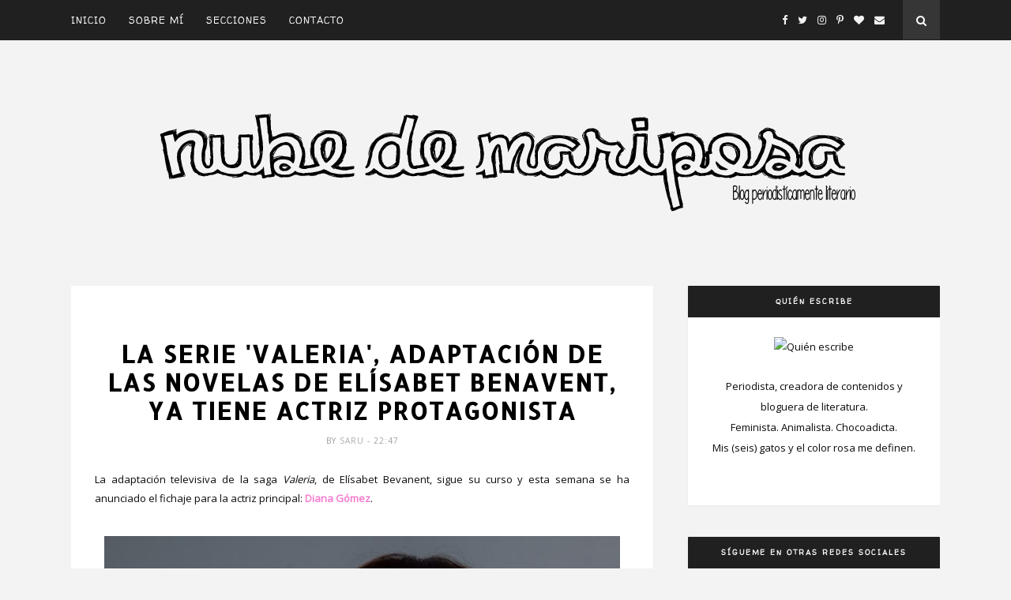

--- FILE ---
content_type: text/html; charset=UTF-8
request_url: https://nubedemariposa.blogspot.com/2019/06/al-otro-lado-del-oceano-de-tahereh-mafi.html
body_size: 58993
content:
<!DOCTYPE html>
<html dir='ltr' xmlns='http://www.w3.org/1999/xhtml' xmlns:b='http://www.google.com/2005/gml/b' xmlns:data='http://www.google.com/2005/gml/data' xmlns:expr='http://www.google.com/2005/gml/expr'>
<head>
<link href='https://www.blogger.com/static/v1/widgets/2944754296-widget_css_bundle.css' rel='stylesheet' type='text/css'/>
<!-- [ Meta Tag SEO ] -->
<meta charset='utf-8'/>
<meta content='width=device-width, initial-scale=1' name='viewport'/>
<meta content='blogger' name='generator'/>
<meta content='text/html; charset=UTF-8' http-equiv='Content-Type'/>
<link href='http://www.blogger.com/openid-server.g' rel='openid.server'/>
<link href='https://nubedemariposa.blogspot.com/' rel='openid.delegate'/>
<link href='https://nubedemariposa.blogspot.com/2019/06/al-otro-lado-del-oceano-de-tahereh-mafi.html' rel='canonical'/>
<title>'Al otro lado del océano', de Tahereh Mafi - Nube de mariposa</title>
<meta content='' name='description'/>
<meta content='&#39;Al otro lado del océano&#39;, de Tahereh Mafi, Nube de mariposa: &#39;Al otro lado del océano&#39;, de Tahereh Mafi, Nube de mariposa' name='keywords'/>
<link href='https://nubedemariposa.blogspot.com/feeds/posts/default' rel='alternate' title='Nube de mariposa - Atom' type='application/atom+xml'/>
<link href='https://nubedemariposa.blogspot.com/feeds/posts/default?alt=rss' rel='alternate' title='Nube de mariposa - RSS' type='application/rss+xml'/>
<link href='http://www.blogger.com/feeds/3305109208923224791/posts/default' rel='alternate' title='Nube de mariposa - Atom' type='application/atom+xml'/>
<link href='https://blogger.googleusercontent.com/img/b/R29vZ2xl/AVvXsEijteJJHej_iIXgP3ExdIf4mtJdPY8sQ3GXofMilOOrxf_n7YxJACedkG2I9jbd0OUd5PkMu1VXsjnTmPsZytabDt4yw2OALcuoaOELVfALNSpT-khOrIwdTXZrtE_gyn1awQ_0ULieiGU/s72-c/54436329_1311704692302226_2168199005413048320_n.jpg' rel='image_src'/>
<link href='/favicon.ico' rel='icon' type='image/x-icon'/>
<meta content='' name='Author'/>
<meta content='general' name='rating'/>
<meta content='id' name='geo.country'/>
<!-- [ Social Media Meta Tag ] -->
<meta content='Nube de mariposa: &#39;Al otro lado del océano&#39;, de Tahereh Mafi' property='og:title'/>
<meta content='article' property='og:type'/>
<meta content='http://nubedemariposa.blogspot.com/2019/06/al-otro-lado-del-oceano-de-tahereh-mafi.html' property='og:url'/>
<meta content='https://blogger.googleusercontent.com/img/b/R29vZ2xl/AVvXsEijteJJHej_iIXgP3ExdIf4mtJdPY8sQ3GXofMilOOrxf_n7YxJACedkG2I9jbd0OUd5PkMu1VXsjnTmPsZytabDt4yw2OALcuoaOELVfALNSpT-khOrIwdTXZrtE_gyn1awQ_0ULieiGU/s640/54436329_1311704692302226_2168199005413048320_n.jpg' property='og:image'/>
<meta content='data:blog.metaDescription' property='og:description'/>
<meta content='Nube de mariposa' property='og:site_name'/>
<meta content='en_US' property='og:locale'/>
<meta content='en_GB' property='og:locale:alternate'/>
<meta content='id_ID' property='og:locale:alternate'/>
<meta content='summary' name='twitter:card'/>
<meta content='Nube de mariposa: &#39;Al otro lado del océano&#39;, de Tahereh Mafi' name='twitter:title'/>
<meta content='xxxxx' name='twitter:site'/>
<meta content='xxxxx' name='twitter:creator'/>
<meta content='width=device-width,initial-scale=1,minimum-scale=1,maximum-scale=1' name='viewport'/>
<link href="//fonts.googleapis.com/css?family=Bad+Script%7CRaleway:400,500,600,700,300%7CLora:400" rel="stylesheet" type="text/css">
<link href='//fonts.googleapis.com/css?family=Playfair+Display:400|Lato:400|Crimson+Text:400|Nothing+You+Could+Do:400|Lato:400|Open+Sans:400|Montserrat:400,200|Lato:400|Lato:400' media='all' rel='stylesheet' type='text/css'/>
<style type='text/css'>@font-face{font-family:'Allerta Stencil';font-style:normal;font-weight:400;font-display:swap;src:url(//fonts.gstatic.com/s/allertastencil/v24/HTx0L209KT-LmIE9N7OR6eiycOe1_Db29XP-vA.woff2)format('woff2');unicode-range:U+0000-00FF,U+0131,U+0152-0153,U+02BB-02BC,U+02C6,U+02DA,U+02DC,U+0304,U+0308,U+0329,U+2000-206F,U+20AC,U+2122,U+2191,U+2193,U+2212,U+2215,U+FEFF,U+FFFD;}@font-face{font-family:'Lato';font-style:normal;font-weight:400;font-display:swap;src:url(//fonts.gstatic.com/s/lato/v25/S6uyw4BMUTPHjxAwXiWtFCfQ7A.woff2)format('woff2');unicode-range:U+0100-02BA,U+02BD-02C5,U+02C7-02CC,U+02CE-02D7,U+02DD-02FF,U+0304,U+0308,U+0329,U+1D00-1DBF,U+1E00-1E9F,U+1EF2-1EFF,U+2020,U+20A0-20AB,U+20AD-20C0,U+2113,U+2C60-2C7F,U+A720-A7FF;}@font-face{font-family:'Lato';font-style:normal;font-weight:400;font-display:swap;src:url(//fonts.gstatic.com/s/lato/v25/S6uyw4BMUTPHjx4wXiWtFCc.woff2)format('woff2');unicode-range:U+0000-00FF,U+0131,U+0152-0153,U+02BB-02BC,U+02C6,U+02DA,U+02DC,U+0304,U+0308,U+0329,U+2000-206F,U+20AC,U+2122,U+2191,U+2193,U+2212,U+2215,U+FEFF,U+FFFD;}@font-face{font-family:'Open Sans';font-style:normal;font-weight:400;font-stretch:100%;font-display:swap;src:url(//fonts.gstatic.com/s/opensans/v44/memSYaGs126MiZpBA-UvWbX2vVnXBbObj2OVZyOOSr4dVJWUgsjZ0B4taVIUwaEQbjB_mQ.woff2)format('woff2');unicode-range:U+0460-052F,U+1C80-1C8A,U+20B4,U+2DE0-2DFF,U+A640-A69F,U+FE2E-FE2F;}@font-face{font-family:'Open Sans';font-style:normal;font-weight:400;font-stretch:100%;font-display:swap;src:url(//fonts.gstatic.com/s/opensans/v44/memSYaGs126MiZpBA-UvWbX2vVnXBbObj2OVZyOOSr4dVJWUgsjZ0B4kaVIUwaEQbjB_mQ.woff2)format('woff2');unicode-range:U+0301,U+0400-045F,U+0490-0491,U+04B0-04B1,U+2116;}@font-face{font-family:'Open Sans';font-style:normal;font-weight:400;font-stretch:100%;font-display:swap;src:url(//fonts.gstatic.com/s/opensans/v44/memSYaGs126MiZpBA-UvWbX2vVnXBbObj2OVZyOOSr4dVJWUgsjZ0B4saVIUwaEQbjB_mQ.woff2)format('woff2');unicode-range:U+1F00-1FFF;}@font-face{font-family:'Open Sans';font-style:normal;font-weight:400;font-stretch:100%;font-display:swap;src:url(//fonts.gstatic.com/s/opensans/v44/memSYaGs126MiZpBA-UvWbX2vVnXBbObj2OVZyOOSr4dVJWUgsjZ0B4jaVIUwaEQbjB_mQ.woff2)format('woff2');unicode-range:U+0370-0377,U+037A-037F,U+0384-038A,U+038C,U+038E-03A1,U+03A3-03FF;}@font-face{font-family:'Open Sans';font-style:normal;font-weight:400;font-stretch:100%;font-display:swap;src:url(//fonts.gstatic.com/s/opensans/v44/memSYaGs126MiZpBA-UvWbX2vVnXBbObj2OVZyOOSr4dVJWUgsjZ0B4iaVIUwaEQbjB_mQ.woff2)format('woff2');unicode-range:U+0307-0308,U+0590-05FF,U+200C-2010,U+20AA,U+25CC,U+FB1D-FB4F;}@font-face{font-family:'Open Sans';font-style:normal;font-weight:400;font-stretch:100%;font-display:swap;src:url(//fonts.gstatic.com/s/opensans/v44/memSYaGs126MiZpBA-UvWbX2vVnXBbObj2OVZyOOSr4dVJWUgsjZ0B5caVIUwaEQbjB_mQ.woff2)format('woff2');unicode-range:U+0302-0303,U+0305,U+0307-0308,U+0310,U+0312,U+0315,U+031A,U+0326-0327,U+032C,U+032F-0330,U+0332-0333,U+0338,U+033A,U+0346,U+034D,U+0391-03A1,U+03A3-03A9,U+03B1-03C9,U+03D1,U+03D5-03D6,U+03F0-03F1,U+03F4-03F5,U+2016-2017,U+2034-2038,U+203C,U+2040,U+2043,U+2047,U+2050,U+2057,U+205F,U+2070-2071,U+2074-208E,U+2090-209C,U+20D0-20DC,U+20E1,U+20E5-20EF,U+2100-2112,U+2114-2115,U+2117-2121,U+2123-214F,U+2190,U+2192,U+2194-21AE,U+21B0-21E5,U+21F1-21F2,U+21F4-2211,U+2213-2214,U+2216-22FF,U+2308-230B,U+2310,U+2319,U+231C-2321,U+2336-237A,U+237C,U+2395,U+239B-23B7,U+23D0,U+23DC-23E1,U+2474-2475,U+25AF,U+25B3,U+25B7,U+25BD,U+25C1,U+25CA,U+25CC,U+25FB,U+266D-266F,U+27C0-27FF,U+2900-2AFF,U+2B0E-2B11,U+2B30-2B4C,U+2BFE,U+3030,U+FF5B,U+FF5D,U+1D400-1D7FF,U+1EE00-1EEFF;}@font-face{font-family:'Open Sans';font-style:normal;font-weight:400;font-stretch:100%;font-display:swap;src:url(//fonts.gstatic.com/s/opensans/v44/memSYaGs126MiZpBA-UvWbX2vVnXBbObj2OVZyOOSr4dVJWUgsjZ0B5OaVIUwaEQbjB_mQ.woff2)format('woff2');unicode-range:U+0001-000C,U+000E-001F,U+007F-009F,U+20DD-20E0,U+20E2-20E4,U+2150-218F,U+2190,U+2192,U+2194-2199,U+21AF,U+21E6-21F0,U+21F3,U+2218-2219,U+2299,U+22C4-22C6,U+2300-243F,U+2440-244A,U+2460-24FF,U+25A0-27BF,U+2800-28FF,U+2921-2922,U+2981,U+29BF,U+29EB,U+2B00-2BFF,U+4DC0-4DFF,U+FFF9-FFFB,U+10140-1018E,U+10190-1019C,U+101A0,U+101D0-101FD,U+102E0-102FB,U+10E60-10E7E,U+1D2C0-1D2D3,U+1D2E0-1D37F,U+1F000-1F0FF,U+1F100-1F1AD,U+1F1E6-1F1FF,U+1F30D-1F30F,U+1F315,U+1F31C,U+1F31E,U+1F320-1F32C,U+1F336,U+1F378,U+1F37D,U+1F382,U+1F393-1F39F,U+1F3A7-1F3A8,U+1F3AC-1F3AF,U+1F3C2,U+1F3C4-1F3C6,U+1F3CA-1F3CE,U+1F3D4-1F3E0,U+1F3ED,U+1F3F1-1F3F3,U+1F3F5-1F3F7,U+1F408,U+1F415,U+1F41F,U+1F426,U+1F43F,U+1F441-1F442,U+1F444,U+1F446-1F449,U+1F44C-1F44E,U+1F453,U+1F46A,U+1F47D,U+1F4A3,U+1F4B0,U+1F4B3,U+1F4B9,U+1F4BB,U+1F4BF,U+1F4C8-1F4CB,U+1F4D6,U+1F4DA,U+1F4DF,U+1F4E3-1F4E6,U+1F4EA-1F4ED,U+1F4F7,U+1F4F9-1F4FB,U+1F4FD-1F4FE,U+1F503,U+1F507-1F50B,U+1F50D,U+1F512-1F513,U+1F53E-1F54A,U+1F54F-1F5FA,U+1F610,U+1F650-1F67F,U+1F687,U+1F68D,U+1F691,U+1F694,U+1F698,U+1F6AD,U+1F6B2,U+1F6B9-1F6BA,U+1F6BC,U+1F6C6-1F6CF,U+1F6D3-1F6D7,U+1F6E0-1F6EA,U+1F6F0-1F6F3,U+1F6F7-1F6FC,U+1F700-1F7FF,U+1F800-1F80B,U+1F810-1F847,U+1F850-1F859,U+1F860-1F887,U+1F890-1F8AD,U+1F8B0-1F8BB,U+1F8C0-1F8C1,U+1F900-1F90B,U+1F93B,U+1F946,U+1F984,U+1F996,U+1F9E9,U+1FA00-1FA6F,U+1FA70-1FA7C,U+1FA80-1FA89,U+1FA8F-1FAC6,U+1FACE-1FADC,U+1FADF-1FAE9,U+1FAF0-1FAF8,U+1FB00-1FBFF;}@font-face{font-family:'Open Sans';font-style:normal;font-weight:400;font-stretch:100%;font-display:swap;src:url(//fonts.gstatic.com/s/opensans/v44/memSYaGs126MiZpBA-UvWbX2vVnXBbObj2OVZyOOSr4dVJWUgsjZ0B4vaVIUwaEQbjB_mQ.woff2)format('woff2');unicode-range:U+0102-0103,U+0110-0111,U+0128-0129,U+0168-0169,U+01A0-01A1,U+01AF-01B0,U+0300-0301,U+0303-0304,U+0308-0309,U+0323,U+0329,U+1EA0-1EF9,U+20AB;}@font-face{font-family:'Open Sans';font-style:normal;font-weight:400;font-stretch:100%;font-display:swap;src:url(//fonts.gstatic.com/s/opensans/v44/memSYaGs126MiZpBA-UvWbX2vVnXBbObj2OVZyOOSr4dVJWUgsjZ0B4uaVIUwaEQbjB_mQ.woff2)format('woff2');unicode-range:U+0100-02BA,U+02BD-02C5,U+02C7-02CC,U+02CE-02D7,U+02DD-02FF,U+0304,U+0308,U+0329,U+1D00-1DBF,U+1E00-1E9F,U+1EF2-1EFF,U+2020,U+20A0-20AB,U+20AD-20C0,U+2113,U+2C60-2C7F,U+A720-A7FF;}@font-face{font-family:'Open Sans';font-style:normal;font-weight:400;font-stretch:100%;font-display:swap;src:url(//fonts.gstatic.com/s/opensans/v44/memSYaGs126MiZpBA-UvWbX2vVnXBbObj2OVZyOOSr4dVJWUgsjZ0B4gaVIUwaEQbjA.woff2)format('woff2');unicode-range:U+0000-00FF,U+0131,U+0152-0153,U+02BB-02BC,U+02C6,U+02DA,U+02DC,U+0304,U+0308,U+0329,U+2000-206F,U+20AC,U+2122,U+2191,U+2193,U+2212,U+2215,U+FEFF,U+FFFD;}@font-face{font-family:'Walter Turncoat';font-style:normal;font-weight:400;font-display:swap;src:url(//fonts.gstatic.com/s/walterturncoat/v24/snfys0Gs98ln43n0d-14ULoToe6LZxecYZVfqA.woff2)format('woff2');unicode-range:U+0000-00FF,U+0131,U+0152-0153,U+02BB-02BC,U+02C6,U+02DA,U+02DC,U+0304,U+0308,U+0329,U+2000-206F,U+20AC,U+2122,U+2191,U+2193,U+2212,U+2215,U+FEFF,U+FFFD;}</style>
<style id='page-skin-1' type='text/css'><!--
/*
-----------------------------------------------
Blogger Template Style
Name:     True Blog Clean & Responsive Blogger Template
Designer: Themexpose
Url     : www.themexpose.com
version : Full Version
----------------------------------------------- */
/* Variable definitions
====================
<Group description="Page Text" selector="">
<Variable name="body.font" description="Font" type="font" default="normal normal 13px Open Sans"/>
<Variable name="body.text.color" description="Text Color" type="color" default="#343434"/>
<Variable name="body.link.color" description="Link Color" type="color" default="#555555"/>
<Variable name="body.link.color.hover" description="Hover Color" type="color" default="#EEC7BC"/>
</Group>
<Group description="Background Color" selector="">
<Variable name="body.background.color" description="Outer Background Color" type="color" default="#f3f3f3"/>
</Group>
<Group description="Blog Header" selector="">
<Variable name="header.text.font" description="Header Font" type="font" default="72px Poppins" />
<Variable name="header.text.color" description="Header Color" type="color" default="#000000" />
</Group>
<Group description="Post Titles" selector="">
<Variable name="post.title.font" description="Font" type="font" default="32px Open Sans"/>
<Variable name="post.title.color" description="Color" type="color" default="#000000" />
<Variable name="post.title.color.hover" description="Hover Color" type="color" default="#777777" />
</Group>
<Group description="Navigation" selector="">
<Variable name="navbar.background" description="Navbar Background Color" type="color" default="#202020"/>
<Variable name="navbar.text.font" description="Navbar Font" type="font" default="11px Lato"/>
<Variable name="navbar.text.color" description="Navbar Text Color" type="color" default="#ffffff"/>
<Variable name="navbar.text.color.hover" description="Navbar Text Hover Color" type="color" default="#a0a0a0"/>
</Group>
<Group description="Widgets" selector="">
<Variable name="widget.title.font" description="Widget Title Font" type="font" default="12px Open Sans"/>
<Variable name="widget.title.text.color" description="Widget Title Color" type="color" default="#222222"/>
</Group>
<Group description="Social Icons" selector="">
<Variable name="socialz.color" description="Social Icon Color" type="color" default="#ffffff"/>
<Variable name="socialz.color.hover" description="Social Icon Hover Color" type="color" default="#a0a0a0"/>
</Group>
<Group description="Sidebar Social Icons" selector="">
<Variable name="sidebar.social.background" description="Social Icon Background Color" type="color" default="#ffffff"/>
<Variable name="sidebar.social.color" description="Social Icon Color" type="color" default="#444444"/>
<Variable name="sidebar.social.border.color" description="Social Icon Border Color" type="color" default="#f0f0f0"/>
</Group>
<Group description="Label" selector="">
<Variable name="label.font" description="Navbar Font" type="font" default="11px Lato"/>
<Variable name="label.color" description="Navbar Text Color" type="color" default="#646464"/>
<Variable name="label.color.hover" description="Navbar Background Color" type="color" default="#aaaaaa"/>
</Group>
*/
/* Global reset */
/* Based upon 'reset.css' in the Yahoo! User Interface Library: http://developer.yahoo.com/yui */
*, html, body, div, dl, dt, dd, ul, ol, li, h1, h2, h3, h4, h5, h6, pre, form, label, fieldset, input, p, blockquote, th, td { margin:0; padding:0 }
table { border-collapse:collapse; border-spacing:0 }
fieldset, img { border:0 }
address, caption, cite, code, dfn, em, strong, th, var { font-style:normal; font-weight:normal }
ol, ul, li { list-style:none }
caption, th { text-align:left }
h1, h2, h3, h4, h5, h6 { font-size:100%; font-weight:normal }
q:before, q:after { content:''}
/* Global reset-RESET */
strong { font-weight: bold }
em { font-style: italic }
a img { border:none } /* Gets rid of IE's blue borders */
body#layout #header {
margin-bottom: 80px;
clear:both;
}
div#Subscribe h2 {
display: none;
}
div#Header1 p {
text-align: center;
margin: 0;
position: relative;
padding: 0 26px;
text-transform: lowercase;
color: #646464;
font-family: 'Caveat', cursive;
font-size: 18px;
position:relative;
margin-top: 10px;
}
blockquote, blockquote p {
font-style: italic;
}
blockquote {
position: relative;
padding: 0 0 0 40px;
margin: 20px 0 20px 30px;
border: none;
text-align: left;
}
blockquote, blockquote p {
font-family: Crimson Text;
font-size: 16px;
font-weight: 400;
line-height: 24px;
}
blockquote:before {
content: "\f10d";
display: inline-block;
font-family: FontAwesome;
font-size: 20px;
font-style: normal;
left: 0px;
position: absolute;
top: 3px;
color: #646464;
}
#layout:before {    content: 'This is the property of ThemeXpose.com';
text-transform: uppercase;
font-size: 20px;
color: #999;
margin: 0 0 20px 0;
display: inline-block;
font-weight: 700;
padding: 20px;
font-family: sans-serif;
border: 4px double #FD856E;}
#Attribution1 {height:0px;visibility:hidden;display:none;}
#b-navbar {height:0px;visibility:hidden;display:none;}
.widget-item-control {display:none;}
body#layout {
width: 1000px;
}
#layout .container,#layout .outerwrapper {
width: 100%;
margin: 0 auto;
}
body#layout #navigation {
height: auto;
margin-bottom: 60px;
margin-top: 30px;
position: relative;
width: 100%;
z-index: 999;
}
body#layout div#navigation-wrapper {
width: 42%;    float: left;
}
body#layout #top-social {
height: auto;
width:42%;    float: right;
}
body#layout #widget-area .footerwidget {
width:30%;
margin-right: 0px;
}
body#layout #sidebar .widget {
width:100%;
}
body#layout div#main {
width: 60%;
}
.preload{display:none!important}
body {
color: #0c0c0c;
font:normal normal 13px Open Sans;
line-height: 24px;
letter-spacing: 0px;
text-transform: none;    font-weight: 400;
background:#f3f3f3;
}
p {
font-size:13px;
line-height:26px;
}
a {
text-decoration:none;
color:#fa5589;
}
a:hover {
color:#fa5589
}
h1,h2,h3,h4,h5,h6 {
font-family:"Open Sans", sans-serif;
}
.container {
width:1100px;
margin:0 auto;
}
.container.sp_sidebar {
overflow:hidden;
}
#main {
width:100%;
}
.container.sp_sidebar #main {
width:67%;
float:left;
}
#sidebar {
width:29%;
float:right;
}
/********************************/
/*** Navigation ***/
/********************************/
#navigation {
background:#F1F1F1;
height:50px;
position:fixed;
z-index:999999;
width:100%;
-webkit-backface-visibility: hidden;
border-bottom: 1px solid #202020;
}
.slicknav_menu {
display:none;
}
#navigation .container {
position:relative;
}
.menu {
float:left;
}
.menu li {
display:inline-block;
margin-right:25px;
position:relative;
}
.menu li a {
font:normal normal 12px Walter Turncoat;
font-weight:400;
letter-spacing:2px;
color:#ffffff;
-webkit-transition: .3s;
font-weight: 400;
letter-spacing: 0.09em;
display: block;
text-transform: uppercase;
letter-spacing: 1px;
line-height: 51px;
}
ul.sub-menu li:after {
content: "|";
padding-left: 10px;
color: #565656;
display: none;
}
/*** DROPDOWN ***/
.menu .sub-menu,
.menu .children {
background-color: #171717;
display: none;
padding: 0;
position: absolute;
margin-top:0;
left: 0;
z-index: 99999;
}
ul.menu ul a,
.menu ul ul a {
color: #999;
margin: 0;
padding: 6px 10px 7px 10px;
min-width: 160px;
line-height:20px;
-o-transition:.25s;
-ms-transition:.25s;
-moz-transition:.25s;
-webkit-transition:.25s;
transition:.25s;
}
ul.menu ul li,
.menu ul ul li {
padding-right:0;
margin-right:0;
}
ul.menu ul a:hover,
.menu ul ul a:hover {
color: #fff;
background:#333;
}
ul.menu li:hover > ul,
.menu ul li:hover > ul {
display: block;
}
.menu .sub-menu ul,
.menu .children ul {
left: 100%;
top: 0;
}
/** Search **/
#top-search {
position: absolute;
right: 0;
top: 0;
z-index: 99999;
background-color: #363636;
width: 47px;
text-align: center;
}
#top-search a {
height:50px;
font-size:14px;
line-height:51px;
color:#fff;
display:block;
-webkit-transition: all 0.2s linear;
-moz-transition: all 0.2s linear;
-ms-transition: all 0.2s linear;
-o-transition: all 0.2s linear;
transition: all 0.2s linear;
}
#top-search a:hover {
color:#ccc;
}
.show-search {
position:absolute;
top:50px;
right:-1px;
display:none;
z-index:10000;
}
.show-search #searchform input#s {
width:190px;
background:#FFF;
webkit-box-shadow: 0 8px 6px -6px rgba(206,206,206,.2);
-moz-box-shadow:  0 8px 6px -6px rgba(206,206,206,.2);
box-shadow:  0 8px 6px -6px rgba(206,206,206,.2);
}
.show-search #searchform input#s:focus {
border:1px solid #d5d5d5;
}
/*** Top Social ***/
#top-social {
position:absolute;
right:70px;
top:0;    z-index: 99999;
}
#top-social a{
font-size:13px;
margin-left:10px;
line-height:51px;
color:#e6c55d;
-webkit-transition: all 0.2s linear;
-moz-transition: all 0.2s linear;
-ms-transition: all 0.2s linear;
-o-transition: all 0.2s linear;
transition: all 0.2s linear;
}
h1.logo_h.logo_h__txt {
font: normal normal 72px Georgia, Utopia, 'Palatino Linotype', Palatino, serif;
padding: 0px 0;
text-align: center;
font-weight: 200;
color:#000000;
text-transform: uppercase;
line-height: 72px;
font-weight: 500;
}
.post-tag a {
line-height: 1.2;
margin-bottom: 15px;
display: none;
background: #ffffff;
color: #ffffff;
font-size: 2px;
font-weight: 300;
background: #ffffff;
letter-spacing: 1px;
padding: 5px 8px;
text-transform: uppercase;
}
.post-tag a:first-child {
display: inline-block;
}
.FollowByEmail td {
width: 100%;
float: left;
box-sizing: border-box;
}
.FollowByEmail .follow-by-email-inner .follow-by-email-address {
box-sizing: border-box;
font-family: inherit;
border: 1px solid #ebebeb;
color: #a1a1a1;
float: left;
font-size: 11px;
height: 34px;
margin-bottom: 10px;
padding: 10px 20px;
width: 100%;
}
.FollowByEmail .follow-by-email-inner .follow-by-email-submit {
margin-left: 0;
border-radius: 0;
font-family: inherit;
background: #202020;
border: 0;
color: #fff;
float: left;
font-size: 10px;
font-weight: 700;
height: 34px;
line-height: 34px;
padding: 0;
letter-spacing: 1px;
text-transform: uppercase;
width: 100%;
}
.FollowByEmail .follow-by-email-inner .follow-by-email-submit:hover {
background-color: #eec7bc;
}
/********************************/
/*** Header ***/
/********************************/
#header {
padding-top:51px;
}
div#Header1 {
padding: 70px 0;
}
#logo {
text-align:center;
}
/** Featured area **/
.featured-area {
margin-bottom: 50px;
padding-bottom: 10px;
margin-top: -70px;
border-bottom: 1px solid rgba(34,34,34,0.1);
}
span.smg-label {
display: none;
}
/********************************/
/*** Grid Item ***/
/********************************/
/* grid title */
.sp-grid-title {
margin-bottom:45px;
text-align:center;
}
.sp-grid-title h3 {
font-size: 26px;
font-weight: 400;
text-transform: uppercase;
letter-spacing:4px;
margin-bottom:4px;
}
.sp-grid-title .sub-title {
font-size: 18px;
font-style: italic;
color: #999;
}
.sp-grid li {
display: inline-block;
vertical-align: top;
width: 300px;
margin-right: 16px;
margin-bottom: 45px;
}
.container.sp_sidebar .sp-grid li {
width:315px;
}
.container.sp_sidebar .sp-grid li:nth-child(3n+3) {
margin-right:16px;
}
.container.sp_sidebar .sp-grid li:nth-child(2n+2) {
margin-right:0;
}
.sp-grid li:nth-child(3n+3) {
margin-right:0;
}
.sp-grid li .item img {
width:100%;
height:auto;
margin-bottom:10px;
}
.sp-grid li .item .cat {
font-size: 11px;
font-weight: 700;
letter-spacing: 1px;
text-transform: uppercase;
font-family:"Open Sans";
margin-bottom:7px;
display:block;
}
.sp-grid li .item .cat a:hover {
text-decoration:underline;
}
.sp-grid li .item h2 {
margin-bottom:8px;
}
.sp-grid li .item h2 a {
font-size: 15px;
color: #000000;
text-transform: uppercase;
letter-spacing: 1px;
font-weight: 700;
-o-transition:.3s;
-ms-transition:.3s;
-moz-transition:.3s;
-webkit-transition:.3s;
}
.sp-grid li .item h2 a:hover {
opacity:.5;
}
.sp-grid li .item p {
margin-bottom:6px;
}
.sp-grid li .item .date {
font-size: 13px;
color: #999;
letter-spacing: 1px;
font-style: italic;
}
/********************************/
/*** Post ***/
/********************************/
.post {
background-color: #fff;
border-radius: 1px;
box-shadow: 0px 1px 2px 1px #eee;
margin-bottom: 60px;
padding: 30px 30px 1px 30px;
overflow: hidden;
}
.post-header h1, .post-header h2 {
margin-bottom: 0px;
}
.single .post {
margin-bottom:70px;
}
/*** Post Header ***/
.post-header {
margin-bottom:25px;
padding-bottom: 15px;
text-align: center;
padding: 0 0px;
}
.post-header .cat a {
color: #646464;
font:normal normal 12px Lato;
display: inline-block;
margin-bottom: 10px;
text-transform: uppercase;
letter-spacing: 2px;
}
.post-header .cat a:hover {
color: #aaaaaa;
}
.post-header h1 a, .post-header h2 a, .post-header h1 {
font: normal normal 30px Allerta Stencil;
color: #000000;
-o-transition: .3s;
-ms-transition: .3s;
-moz-transition: .3s;
-webkit-transition: .3s;
position: relative;
display: block;
line-height: 1.2;
font-weight: 600;
letter-spacing: 2px;
margin-bottom: 10px;
text-transform: uppercase;
width: 100%;
}
article:first-child .post-header h1,article:first-child .post-header h2 { margin-bottom:8px!important; }
.post-header h2 a:hover {
color: #fa5589;
}
/*** Post image ***/
.post-image {
margin-bottom:18px;
}
.post-image img {
max-width:100%;
height:auto;
min-width:100%;
}
.post-image.audio iframe {
height:166px;
}
.container.sp_sidebar .post-image.audio iframe {
width:650px;
height:auto;
}
/*** Post Entry ***/
.post-entry {
text-align: justify;
padding: 0 0px 8px;
}
.post-entry img {
max-width:100%;
height:auto;
}
.post-entry p {
margin-bottom:20px;
text-align: justify;
text-align: center;
}
.post-entry a.more-link {
margin-top: 28px;
text-transform: uppercase;
display: inline-block;
border: 1px solid #000;
height: 39px;
line-height: 20px;
background: #202020;
background-color: #202020;
border-bottom: none;
border-radius: 1px;
box-sizing: border-box;
color: #fff;
display: inline-block;
max-width: 240px;
padding: 8px 24px 7px 26px;
transition: opacity 0.20s ease-in-out;
font-family: 'Montserrat', sans-serif;
font-size: 9px;
letter-spacing: 2px;
}
article:first-child .post-entry a.more-link{    display: inline-block;}
.post-entry p, .post-entry h1, .post-entry h2, .post-entry h3, .post-entry h4, .post-entry h5, .post-entry h6, .post-entry hr {
margin-bottom:20px;
}
.post-entry h1, .post-entry h2, .post-entry h3, .post-entry h4, .post-entry h5, .post-entry h6 {
color:#000;
font-weight:700;
}
.post-entry h1 {
font-size:30px;
}
.post-entry h2 {
font-size:27px;
}
.post-entry h3 {
font-size:24px;
}
.post-entry h4 {
font-size:20px;
}
.post-entry h5 {
font-size:18px;
}
.post-entry h6 {
font-size:16px;
}
.post-entry hr {
border:0;
height:0;
border-bottom:1px solid #e5e5e5;
clear:both;
}
.post-entry blockquote p {
border-left:3px solid #cea525;
color:#999;
padding:0 18px;
font-family:"Georgia";
font-size:18px;
line-height:28px;
font-style:italic;
}
.post-entry ul, .post-entry ol {
padding-left:45px;
margin-bottom:20px;
}
.post-entry ul li {
margin-bottom:12px;
list-style:square;
}
.post-entry ol li {
margin-bottom:12px;
list-style:decimal;
}
.sticky.post .post-header { border:1px dashed #ddd; padding:20px 0; }
.bypostauthor  {}
.post-entry table { width:100%; margin-bottom:22px; border-collapse:collapse }
.post-entry td, .post-entry th { padding: 12px; border-bottom: 1px #e5e5e5 solid; }
.post-entry th { font-weight:bold; font-size:14px; background:#f5f5f5;}
.post-entry tr:hover {
background:#f9f9f9;
}
/*** Post Share ***/
.post-share {
text-align:center;
margin-top:40px;
margin-bottom:100px;
background:url(//1.bp.blogspot.com/-RaxSFprHuWw/U-eh4Hd6OgI/AAAAAAAAAP0/sijBcrNVTjo/line.gif) repeat-x center center;
}
.post-share a {
display:inline-block;
}
.share-box {
width: 42px;
height: 42px;
border-radius: 50%;
background: #fff;
border: 4px double #ddd;
display: inline-block;
line-height: 42px;
margin: 0 10px;
-o-transition: .3s;
-ms-transition: .3s;
-moz-transition: .3s;
-webkit-transition: .3s;
}
.share-box i {
font-size:14px;
}
.share-box:hover {
background:#171717;
border:1px solid #171717;
}
/*** Post author ***/
.post-author {
margin-bottom:80px;
margin-top:70px;
overflow:hidden;
border-bottom: 1px solid rgba(34,34,34,0.1);
padding-bottom: 40px;
margin-bottom: 40px;
}
.author-img {
float:left;
margin-right:30px;
}
.author-img img {
border-radius:50%;
}
.author-content h5 a {
font-size:14px;
letter-spacing:2px;
text-transform:uppercase;
margin-bottom:8px;
color:#000;
display:block;
}
.author-content p {
margin-bottom:8px;
}
.author-content .author-social {
font-size:14px;
color:#bbb;
margin-right:8px;
}
/*** Post related ***/
.post-related {
overflow:hidden;
margin-bottom:80px;
margin-top:40px;
padding: 0 0px;
}
.post-box { text-align:center; }
.post-box-title {
text-align: left;
margin-bottom: 20px;
font-family: Lato;
font-weight: 400;
color: #282828;
font-size: 18px;
text-transform: uppercase;
margin: 0 0 30px 0;
letter-spacing: 1px;
position: relative;
padding-bottom: 10px;
}
.item-related {
width:292px;
float:left;
margin-right:32px;
}
.item-related:last-child { margin-right:0; }
.container.sp_sidebar .item-related{
width:213px;
margin-right:19px;
}
.container.sp_sidebar .item-related:last-child {
margin-right:0;
}
.item-related img {
margin-bottom:6px;
width:100%;
height:auto;
}
.item-related h3 a {
display: block;
font-family: Playfair Display;
font-weight: 300;
color: #303030;
font-size: 16px;
line-height: 22px;
}
.item-related h3 a:hover {
text-decoration:underline;
}
.item-related span.date {
font-size:10px;
font-family:"Open Sans", sans-serif;
text-transform:uppercase;
font-style:italic;
color:#999;
}
/** Post tags ***/
.post-tags {
margin-top:30px;
margin-bottom:50px;
}
.post-tags a {
font-family:"Open Sans", sans-serif;
font-size:11px;
letter-spacing:2px;
text-transform:uppercase;
background:#f2f2f2;
color:#666;
padding:7px 10px 8px;
margin-right:6px;
border-radius:2px;
margin-bottom:5px;
display:inline-block;
}
.post-tags a:hover {
background:#333;
color:#fff;
text-decoration:none;
}
/*** Post Pagination ***/
.post-pagination {
overflow:hidden;
}
.post-pagination .prev-post {
float:left;
width:470px;
}
.post-pagination .next-post {
float:right;
text-align:right;
width:470px;
}
.container.sp_sidebar .post-pagination .prev-post, .container.sp_sidebar .post-pagination .next-post {
width:325px;
}
.post-pagination span {
color:#999;
font-size:16px;
font-style:italic;
letter-spacing:1px;
}
.post-pagination .arrow {
font-size:64px;
color:#ddd;
line-height:64px;
}
.post-pagination .prev-post .arrow {
float:left;
margin-right:18px;
}
.post-pagination .next-post .arrow {
float:right;
margin-left:18px;
}
.pagi-text {
margin-top:11px;
}
.post-pagination h5 {
text-transform:uppercase;
letter-spacing:2px;
font-size:14px;
}
.post-pagination a {
color:#999;
}
.post-pagination a:hover > .arrow, .post-pagination a:hover > .pagi-text span, .post-pagination a:hover {
color:#000;
}
.site-social-networks.show-title li {
text-align: center;
width: 31.6%;
}
.site-social-networks li {
display: inline-block;
padding: 0;
}
.site-social-networks.show-title a {
margin: 20px auto 0 auto;
text-transform: uppercase;
font-size: 10px;
}
.site-social-networks.show-title i {
display: block;
margin: 0 auto 10px auto;
}
.site-social-networks.style-default i {
width: 32px;
height: 32px;
margin: 0 auto;
line-height: 32px;
text-align: center;
font-size: 18px;
color: #0c0c0c;
}
ul.site-social-networks.secondary-2-primary.style-default.show-title li {
margin-bottom: 2px!important;
padding-bottom: 7px!important;
border: 1px solid #f3f3f3;
padding: 10px 0;
background-color: #ffffff;
}
ul.site-social-networks.secondary-2-primary.style-default.show-title li:last-child{ border: 1px solid #f0f0f0!important;}
/********************************/
/*** Pagination ***/
/********************************/
.pagination {
margin-bottom:60px;
overflow:hidden;
clear: both;
}
.pagination a {
color:#999;
letter-spacing:1px;
text-transform:uppercase;
font-size:12px;
}
.pagination a:hover {
text-decoration:none;
color:#000;
}
.pagination .newer {
float:left;
}
.pagination .older {
float:right;
}
/********************************/
/*** Footer Social ***/
/********************************/
.footerz {
padding: 0px 0px;
}
#footer-social {
padding:30px 0;
text-align:center;
background: #fff5f5;
}
#footer-social a {
margin: 0 15px;
text-transform: uppercase;
font-weight: 400;
letter-spacing: 1px;
display: inline-block;
border-left: 1px solid #f9e0d9;
text-align: center;
padding: 3px 0;
padding-left: 60px;
color: #868686;
font-size: 11px;
}
#footer-social a:first-child {
margin-left: 0;
padding-left: 0px;
border-left: 0px;
}
#footer-social a:last-child {
margin-right:0;
}
#footer-social a i {
height: 32px;
width: 32px;
text-align: center;
line-height: 32px;
background: #eec7bc;
color: #fff;
border-radius: 50%;
margin-right: 5px;
font-size: 14px;
}
#footer-social a:hover {
text-decoration:none;
color:#000;
}
#footer-social a:hover > i {
background:#000;
}
/********************************/
/*** Footer logo ***/
/********************************/
#footer-logo {
background:#111;
padding:60px 0;
text-align:center;
}
#footer-logo img {
margin-bottom:15px;
}
#footer-logo p {
color:#777;
font-size:15px;
margin-bottom:0;
font-style:italic;
}
#footer-logo p i {
color:#646464;
font-size:14px;
margin:0 5px 0 7px;
}
.share-box:hover > i {
color: #fff;
}
/********************************/
/*** Footer Copyright ***/
/********************************/
#footer-copyright {
padding:12px 0;
background:#000;
overflow:hidden;
font-family:"Open Sans", sans-serif;
}
#footer-copyright p {
font-size:11px;
color:#fff;
text-align:center;
}
#footer-copyright {
background: #202020;
}
.to-top {
margin-top: 6px;
font-size: 25px;
text-transform: uppercase;
font-weight: 700;
letter-spacing: 3px;
color: #444;
position: fixed!important;
bottom: 25px;
right: 65px;
border: 1px solid #eee;
width: 40px;
height: 40px;
text-align: center;
line-height: 30px;
background: #fff;
}
.to-top i {
font-size:14px;
margin-left:3px;
}
.to-top:hover {
text-decoration:none;
}
/********************************/
/*** Widget Area ***/
/********************************/
#widget-area {
overflow:hidden;
margin-bottom:60px;
padding-top:60px;
}
#widget-area .footerwidget {
float:left;
}
#widget-area .widget, #sidebar .widget {
float: left;
width: 319px;
}
#widget-area .widget h2 {
font: normal normal 12px Walter Turncoat;
font-weight: 700;
font-style: normal;
line-height: 1.25;
letter-spacing: 2px;
text-transform: uppercase;
text-align: center;
display: block;
text-overflow: ellipsis;
white-space: nowrap;
overflow: hidden;
text-transform: uppercase;
font-size: 11px;
letter-spacing: 2px;
display: block;
margin-bottom: 20px;
text-align: center;
color: #343434;
font-weight: 700;
position: relative;
padding: 14px 11px;
background-color: #F8F8F8;
}
#widget-area #container3 {
margin-right:0px;
}
#sidebar .widget {
background-color: #fff;
border-radius: 1px;
box-shadow: 0px 1px 2px 1px #eee;
box-sizing: border-box;
margin-bottom: 40px;
overflow: hidden;
padding: 30px;
}
#sidebar .widget.Label li{    border-top: 1px solid #eeeeee;    padding-bottom: 7px;
padding-top: 7px;    margin-bottom: 0;}
#sidebar .widget.Label li a{    transition: all 0.2s ease 0s;
-webkit-transition: all 0.2s ease 0s;
-moz-transition: all 0.2s ease 0s;}
#sidebar .widget.Label li a:hover{ padding-left: 10px;    transition: all 0.2s ease 0s;
-webkit-transition: all 0.2s ease 0s;
-moz-transition: all 0.2s ease 0s;}
#sidebar .widget.Label li:first-child {
border-top: 0px;
}
#sidebar .widget.Label li a{    color: #404040;
font-size: 13px;
text-transform: uppercase;
display: inline-block;
font-family: Open Sans;  }
div#sidebar h2 span {
color: #fff;
}
#sidebar img {
max-width:100%;
}
#sidebar iframe {
max-width:260px;
}
.widget:last-child {
margin-right:0;
}
.widget-title, #sidebar .widget h2{
font: normal normal 12px Walter Turncoat;
font-style: normal;
text-overflow: ellipsis;
white-space: nowrap;
font-weight: 600;
font-size: 9px;
letter-spacing: 2px;
position: relative;
text-align: center;
text-transform: uppercase;
z-index: 1;
padding: 14px;
background: #202020;
margin: -30px -30px 25px;
}
#sidebar .widget ul li {
margin-bottom:7px;
padding-bottom:7px;
}
#sidebar .widget ul li:last-child {
margin-bottom:0;
padding-bottom:0;
border-bottom:none;
}
.cloud-label-widget-content {display:inline-block;text-align:left;}
.cloud-label-widget-content .label-size{display:inline-block;float:left;font-size:11px;line-height:normal;margin:0 5px 5px 0;opacity:1}
.cloud-label-widget-content .label-size a{
color: #646464;
float: left;
border: 1px solid #eee;
font: normal normal 12px Lato;
float: left;
margin: 0;
text-transform: uppercase;
transition: all .6s;
color: #646464;
padding: 6px 10px;
border: 1px solid #eeeeee;
line-height: 14px;
display: inline-block;
}
/*** Search widget ***/
#searchform input#s {
border: 1px solid #e5e5e5;
background:#fff url(img/searchsubmit.png) no-repeat 96% 13px;
padding:14px 14px;
font-size:11px;
color:#999;
letter-spacing:1px;
}
#searchform #s:focus { outline:none; }
/** searchbar for widget ***/
.widget #searchform input#s {
width:260px;
}
#sidebar .widget #searchform input#s {
width:230px;
}
/*** About Widget ***/
.about-widget {
float: left;
text-align: center;
width: 100%;
}
.about-widget > img {
display: inline-block;
margin-bottom: 25px;
}
.about-widget > p {
float: left;
width: 100%;
margin-bottom: 30px;
}
h4.post-box-title:after {
width: 60px;
position: absolute;
bottom: 0;
content: "";
left: 0;
border-bottom: 2px solid #eeeeee;
}
div#Instagram {
position: relative;
padding-left: 75px;
padding-right: 75px;
padding-top: 40px;
padding-bottom: 40px;
}
.my-insta-box {
font-size: 16px;
text-align: center;
padding-bottom: 35px;
text-transform: uppercase;
}
a.btn-style:before {
font-family: FontAwesome;
content: '\f16d';
margin-right: 10px;
}
a.btn-style {
color: #eec7bc;
font-family: 'Open Sans', sans-serif;
letter-spacing: 0;
font-size: 15px;
font-weight: 400;
}
/** Instagram widget support **/
.instag ul.thumbnails > li {
width:32% !important;
}
.instag ul.thumbnails > li img:hover {
opacity:.8;
}
.instag ul li {
margin:0;
padding-bottom:0;
border-bottom:none;
}
.pllexislider ul li {
margin:0;
padding-bottom:0;
border-bottom:none;
}
/*** Tagcloud widget ***/
.widget .tagcloud a {
font-family:"Open Sans", sans-serif;
font-size:10px;
letter-spacing:1px;
text-transform:uppercase;
background:#f2f2f2;
color:#666;
padding:6px 8px 7px;
margin-right:5px;
margin-bottom:8px;
display:inline-block;
border-radius:2px;
}
.widget .tagcloud a:hover {
background:#333;
color:#fff;
}
/*** Calender widget ***/
#wp-calendar {width: 100%; }
#wp-calendar caption { text-align: right; color: #777; font-size: 12px; margin-top: 10px; margin-bottom: 15px; }
#wp-calendar thead { font-size: 12px;  }
#wp-calendar thead th { padding-bottom: 10px; }
#wp-calendar tbody { color: #aaa; }
#wp-calendar tbody td { background: #f5f5f5; border: 1px solid #fff; text-align: center; padding:8px;}
#wp-calendar tbody td a { font-weight:700; color:#222; }
#wp-calendar tbody td:hover { background: #fff; }
#wp-calendar tbody .pad { background: none; }
#wp-calendar tfoot #next { font-size: 10px; text-transform: uppercase; text-align: right; }
#wp-calendar tfoot #prev { font-size: 10px; text-transform: uppercase; padding-top: 10px; }
#wp-calendar thead th { padding-bottom: 10px; text-align: center; }
/** WIDGET ITEMS **/
.widget ul.side-newsfeed li {
list-style-type: none;
margin-bottom: 16px!important;
padding-bottom: 11px!important;
margin-left: 0;
border-bottom: 1px solid #eee;
margin-left:0;
}
.widget ul.side-newsfeed li:last-child {
margin-bottom:0;
padding-bottom:0;
}
.widget ul.side-newsfeed li .side-item {
overflow:hidden;
}
.widget ul.side-newsfeed li .side-item .side-image {
float:left;
margin-right:14px;
}
.widget ul.side-newsfeed li .side-item .side-image img {
width:86px;
height:auto;
}
.widget ul.side-newsfeed li .side-item .side-item-text {
overflow:hidden;
}
.widget ul.side-newsfeed li .side-item .side-item-text h4 a {
font-weight: 600;
color: #171717;
display: block;
font-size: 14px;
}
.widget ul.side-newsfeed li .side-item .side-item-text .side-item-meta {
font-weight: 400;
color: #999;
font-size: 11px;
font-style: normal;
text-decoration: none;
text-transform: uppercase;
}
/** Social Widget **/
.widget-social {
text-align:center;
}
.widget-social a:first-child {
margin-left:0;
}
.widget-social a:last-child {
margin-right:0;
}
.widget-social a i {
height:28px;
width:28px;
text-align:center;
line-height:28px;
background:#666;
color:#fff;
border-radius:50%;
margin:0 2px;
font-size:14px;
}
.widget-social a:hover {
text-decoration:none;
color:#000;
}
.widget-social a:hover > i {
background:#000;
}
/*******************************
*** COMMENTS
*******************************/
.post-comments {
margin-bottom:70px;
margin-top:70px;
padding: 0 0px;
}
.comments {
margin-bottom:40px;
}
.comment {
border-bottom:1px dotted #eee;
margin-top:20px;
margin-bottom:34px;
padding-bottom:40px;
}
.comment .avatar-image-container {
float:left;
}
.comment .avatar-image-container img {
border-radius:50%;
width:50px;
height:50px;
max-width:50px;
max-height:50px;
}
.comments .comment-block {
margin-left: 80px;
position: relative;
}
.comment-replies {
margin-left: 40px;
margin-top: 20px;
}
.comments .avatar-image-container {
float: left;
max-height: 50px;
overflow: hidden;
width: 50px;
}
.comment-replies .comment {
border:none;
margin-bottom:0px;
padding-bottom:0px;
}
.thecomment .comment-text {
overflow:hidden;
}
.thecomment .comment-text span.author, cite.user > a {
display:block;
font-size:14px;
text-transform:uppercase;
letter-spacing:2px;
margin-bottom:6px;
color:#333;
font-family:"Open Sans";
}
.thecomment .comment-text span.author a:hover {
text-decoration:underline;
}
span.datetime {
font-size:14px;
color:#999;
font-style:italic;
display:block;
margin-bottom:10px;
}
.thecomment .comment-text em {
font-size:13px;
margin-bottom:-14px;
display:block;
color:orange;
letter-spacing:1px;
}
.thecomment .comment-text em i {
font-size:14px;
color:#f3bd00;
}
.comment-actions a {
float:right;
font-size:11px;
background-color:#aaa;
color:#FFF;
padding:3px 6px 5px 6px;
border-radius:2px;
margin-left:7px;
font-family:"Lato";
-o-transition:.3s;
-ms-transition:.3s;
-moz-transition:.3s;
-webkit-transition:.3s;
transition:.3s;
}
.continue a {
float:left;
margin-bottom:20px;
font-size:11px;
background-color:#aaa;
color:#FFF;
padding:3px 6px 5px 6px;
border-radius:2px;
margin-left:7px;
font-family:"Lato";
-o-transition:.3s;
-ms-transition:.3s;
-moz-transition:.3s;
-webkit-transition:.3s;
transition:.3s;
}
.loadmore a {
font-size:11px;
background-color:#aaa;
color:#FFF;
padding:3px 6px 5px 6px;
border-radius:2px;
margin-left:7px;
font-family:"Lato";
-o-transition:.3s;
-ms-transition:.3s;
-moz-transition:.3s;
-webkit-transition:.3s;
transition:.3s;
}
div#pinterest-gallery li {
width: 48%;
float: left;
height: 125px;
border: 2px solid #fff;
background-size: cover;
display: inline-block;
}
#pinterest-gallery li a {
color: transparent;
line-height: 1px;
font-size: 0px;
}
.pinterest-link {
display: block;
overflow: hidden;
text-indent: 100%;
height: 100%;
white-space: nowrap;
}
.post-comments span.reply a.comment-edit-link {
background:#c5c5c5;
}
.post-comments span.reply a:hover {
opacity:.8;
}
ul.children { margin: 0 0 0 55px; }
ul.children li.thecomment { margin:0 0 8px 0; }
/** Reply **/
#respond {
margin-bottom:20px;
overflow:hidden;
}
#respond  h3 {
font-size:14px;
color:#999;
font-weight:400;
margin-bottom:30px;
font-family:"Lato";
letter-spacing:2px;
text-transform:uppercase;
}
#respond h3 a {
color:#000;
display:inline-block;
}
#respond h3 small a {
text-transform:uppercase;
font-size:11px;
background:#333;
color:#FFF;
padding:4px 6px 5px;
border-radius:3px;
margin-left:7px;
letter-spacing:1px;
-o-transition:.3s;
-ms-transition:.3s;
-moz-transition:.3s;
-webkit-transition:.3s;
transition:.3s;
}
#respond h3 small a:hover {
opacity:.8;
}
#respond label {
color:#888;
width:80px;
font-size:14px;
display:inline-block;
font-weight:300;
}
#respond input {
padding:8px 10px;
border:1px solid #DDD;
margin-right:10px;
border-radius: 3px;
color:#999;
margin-bottom:15px;
font-size:11px;
width:250px;
font-family:"Georgia";
}
#respond input:focus {outline:none;}
#respond .comment-form-url {
margin-bottom:10px;
}
#respond textarea {
padding:14px;
border:1px solid #DDD;
border-radius: 3px;
width:95%;
height:120px;
font-size:13px;
color:#777;
margin-bottom:14px;
line-height:20px;
font-family:"Georgia";
}
#respond textarea:focus {outline:none;}
#respond #submit {
font-family:"Lato";
text-transform:uppercase;
letter-spacing:2px;
background:#eee;
border-radius:0;
font-size:11px;
color:#666;
padding:12px 19px 14px;
margin-top:6px;
display:inline-block;
border:none;
-o-transition:.3s;
-ms-transition:.3s;
-moz-transition:.3s;
-webkit-transition:.3s;
transition:.3s;
cursor:pointer;
border-radius:30px;
width:auto;
}
#respond #submit:hover {
background:#333;
color:#FFF;
}
/********************************/
/*** Archive ***/
/********************************/
.archive-box {
background:#f4f4f4;
padding:22px 0 24px;
text-align:center;
margin-bottom:70px;
margin-top:-70px;
border-bottom:1px solid #eee;
}
.archive-box span {
font-size:14px;
font-style:italic;
letter-spacing:1px;
color:#999;
}
.archive-box h1 {
font-size:26px;
letter-spacing:4px;
text-transform:uppercase;
}
.nothing {
margin-bottom:90px;
text-align:center;
}
/* =WordPress Core
-------------------------------------------------------------- */
.alignnone {
margin: 5px 20px 20px 0;
}
.aligncenter,
div.aligncenter {
display: block;
margin: 5px auto 5px auto;
}
.alignright {
float:right;
margin: 5px 0 20px 20px;
}
.alignleft {
float: left;
margin: 5px 20px 20px 0;
}
.aligncenter {
display: block;
margin: 5px auto 5px auto;
}
a img.alignright {
float: right;
margin: 5px 0 20px 20px;
}
a img.alignnone {
margin: 5px 20px 20px 0;
}
a img.alignleft {
float: left;
margin: 5px 20px 20px 0;
}
a img.aligncenter {
display: block;
margin-left: auto;
margin-right: auto
}
.wp-caption {
background: #fff;
border: 1px solid #f0f0f0;
max-width: 96%; /* Image does not overflow the content area */
padding: 5px 3px 10px;
text-align: center;
font-family:"Open Sans";
}
.wp-caption.alignnone {
margin: 5px 20px 20px 0;
}
.wp-caption.alignleft {
margin: 5px 20px 20px 0;
}
.wp-caption.alignright {
margin: 5px 0 20px 20px;
}
.wp-caption img {
border: 0 none;
height: auto;
margin: 0;
max-width: 98.5%;
padding: 0;
width: auto;
}
.wp-caption p.wp-caption-text {
font-size: 11px;
line-height: 17px;
margin: 0;
padding: 0 4px 5px;
}
/*** Custom WordPress gallery style ***/
.gallery .gallery-caption{
font-size:12px;
color:#888;
font-family:"Open Sans";
}
.gallery .gallery-icon img{
border-radius:2px;
border:1px solid #eee !important;
padding:7px;
}
.gallery .gallery-icon img:hover {
border:1px solid #ccc !important;
}
/*** Contact Form 7 ***/
/*********************************************************/
.wpcf7 input {
width:266px;
}
div.wpcf7 {
overflow:hidden;
margin-top:40px;
}
.wpcf7 p.sp_input {
float:left;
margin-right:19px;
}
.wpcf7 p.sp_message {
clear:both;
}
.wpcf7 input, .wpcf7 textarea {
padding:8px;
border:1px solid #DDD;
margin-right:10px;
-webkit-border-radius: 5px;-moz-border-radius: 5px;border-radius: 5px;
color:#777;
font-size:12px;
margin-top:6px;
margin-bottom:6px;
}
.wpcf7 textarea {
width:95%;
}
.wpcf7 .wpcf7-submit {
background:#171717;
-webkit-border-radius: 20px;-moz-border-radius: 20px;border-radius:20px;
padding:12px 24px;
color:#FFF;
letter-spacing:3px;
font-size:11px;
text-transform:uppercase;
cursor:pointer;
-o-transition:.3s;
-ms-transition:.3s;
-moz-transition:.3s;
-webkit-transition:.3s;
transition:.3s;
display:block;
border:none;
width:auto;
}
.wpcf7 .wpcf7-submit:hover {
background:#777;
}
/*** 404 ***/
.error-404 {
margin-bottom:105px;
text-align:center;
}
.error-404 h1 {
font-size:190px;
font-weight:700;
margin-bottom:-25px;
}
.error-404 p {
color:#999;
font-size:18px;
font-style:italic;
}
.author-content {
margin-left: 140px;
}
.PageList LI.selected A {
font-weight: normal!important;
text-decoration: none;
}
#navigation { background:#202020; }
.menu li a { color:#ffffff; }
.menu li a:hover {  color:#fa5589; }
.menu .sub-menu, .menu .children { background: #fff; text-align: left;    border: 1px solid #ebebeb;}
ul.menu ul a, .menu ul ul a {     color: #303030;
border-top: 1px solid #ebebeb; }
ul.menu ul li:first-child a, .menu ul ul li:first-child a{border:none}
ul.menu ul a:hover, .menu ul ul a:hover { color: #ffffff; background:#333333; }
#top-social a { color:#f3f3f3; }
#top-social a:hover{ color:#fa5589; }
#top-search a:hover { color:#cccccc; }
.widget-title , #sidebar .widget h2, #widget-area .widget h2 { color:#222222; }
#sidebar .widget-title, #sidebar .widget h2, #widget-area .widget h2 { background:; color:; }
#footer-logo { background:#171717; }
#footer-logo p { color:#EFEFEF; }
#footer-copyright { background:#202020; }
#footer-copyright p { color:#fff; }
footer#footer-copyright a {
color: #fff;
}
#footer-logo p i { color:#646464; }
.post-entry blockquote p { border-left:3px solid #cea525; }
.slicknav_menu {
background:#202020;
padding:6px;
position: relative;
z-index: 9999;
}
.slicknav_menu .slicknav_icon-bar {
background-color: #ffffff;
}
.slicknav_nav a{
padding:5px 10px;
margin:2px 5px;
text-decoration:none;
color:#ffffff;
font-family:&quot;Open Sans&quot;, sans-serif;
font-size:11px;
font-weight:400;
letter-spacing:2px;
text-transform:uppercase;
}
#main .widget {
width: 100%;
}
#navigation .widget ul li {
border:none;
margin-bottom:0px;
padding-bottom:0px;
}
#navigation .widget ul li:last-child:after {
content: "";
}
#navigation .widget a:hover {
text-decoration: none;
}
#widget-area #container3 .widget {
margin-right: 0;
}
.container.sp_sidebar {
overflow: hidden;
margin: 0px auto;
}
/*** FEATURED AREA STYLES ***/
/*********************************************************/
.flexslider {
margin-bottom: 50px;
}
.flexslider ul.slides li .overlay {
background:rgba(0,0,0,.2);
height:540px;
width:1100px;
position:absolute;
bottom:0;
-o-transition:.3s;
-ms-transition:.3s;
-moz-transition:.3s;
-webkit-transition:.3s;
transition:.3s;
text-align: center;
z-index:1;
}
.flexslider ul.slides li .overlay:before {
content: '';
display: inline-block;
height: 100%;
vertical-align: middle;
}
.flexslider ul.slides li:hover > .overlay {
background:rgba(0,0,0,.6);
}
.flexslider ul.slides li .feature_text {
width:80%;
vertical-align: middle;
display: inline-block;
z-index:100;
}
.flexslider ul.slides li .feature_text .feature-line {
margin-bottom:20px;
}
.flexslider ul.slides li .feature_text .feature-line span.line {
height:2px;
width:60px;
background:#FFF;
display:inline-block;
}
.flexslider ul.slides li .feature_text h2 a {
color: #fff;
line-height: 1.2em;
margin-bottom: 0px;
display: block;
font-family: Raleway;
font-size: 35px;
font-weight: 400;
font-style: normal;
line-height: 1.25;
letter-spacing: 3px;
text-transform: uppercase;
}
.flexslider ul.slides li .feature_text p {
color:#fff;
font-size:15px;
padding:1px 8px;
display:inline-block;
margin-bottom:40px;
}
.flexslider ul.slides li .feature_text span.feature_button {
display:block;
}
.flexslider ul.slides li .feature_text span.feature_button a {
border:2px solid #FFF;
color:#FFF;
padding:11px;
text-transform:uppercase;
font-size:12px;
font-weight:700;
letter-spacing:2px;
font-family:Sans-serif;
-o-transition:.3s;
-ms-transition:.3s;
-moz-transition:.3s;
-webkit-transition:.3s;
transition:.3s;
border-radius: 30px;
padding: 12px 16px;
}
.flexslider ul.slides li .feature_text span.feature_button a:hover {
background:#000;
color:#fff;
border:3px solid #FFF;
}
.flexslider ul.slides li .feature_text span.feature_button a i.fa {
margin-left:1px;
font-size:14px;
}
/*** flexslider gallery **/
.flexslider.gallery {
margin-bottom:20px;
}
.flexslider .slides a.thumb {
display:block;
height:540px;
overflow:hidden;
position: relative;
}
#blog-pager > span a h3 {
font-family: raleway;
font-size: 17px;
}
#blog-pager a:hover {
text-decoration: none;
}
#blog-pager a > h3:hover {
text-decoration: underline!important;
}
#blog-pager-older-link{display:inline;float:right;width:50%;text-align:right;padding:0}
#blog-pager-newer-link{display:inline;float:left;width:50%;text-align:left;padding:0}
#blog-pager{
clear:both;
font-size:16px;
line-height:normal;
margin:0;
padding:10px;
font-family: times new roman;
background: #f9f9f9;
}
#instafeed{width:100%;display:block;margin:0;padding:0;line-height:0}
#instafeed img{height:auto;width:100%}
#instafeed a{padding:0;margin:0;display:inline-block;position:relative}
#instafeed li{width:15.8333333%;display:inline-block;margin:0!important;padding:0 5px}
#instafeed .insta-likes{width:100%;height:100%;margin-top:-100%;opacity:0;text-align:center;letter-spacing:1px;background:rgba(255,255,255,0.4);position:absolute;text-shadow:2px 2px 8px #fff;font:normal 400 11px Montserrat,sans-serif;color:#222;line-height:normal;transition:all .35s ease-out;-o-transition:all .35s ease-out;-moz-transition:all .35s ease-out;-webkit-transition:all .35s ease-out}
#instafeed a:hover .insta-likes{opacity:1}
/*---Flicker Image Gallery-----*/
.flickr_plugin {
width: 100%;
}
.flickr_badge_image {
float: left;
height: 70px;
margin: 8px 5px 0px 5px;
width: 70px;
}
.flickr_badge_image a {
display: block;
}
.flickr_badge_image a img {
display: block;
width: 100%;
height: auto;
-webkit-transition: opacity 100ms linear;
-moz-transition: opacity 100ms linear;
-ms-transition: opacity 100ms linear;
-o-transition: opacity 100ms linear;
transition: opacity 100ms linear;
}
.flickr_badge_image a img:hover {
opacity: .5;
}
.related-header-wrapper1 {
left: 30px;
position: absolute;
text-align: center;
bottom: 30px;
width: 276px;
height: 330px;
background: #fff;
padding: 30px 40px;
border: 1px solid #eee;
}
.related-header-wrapper2 {
left: 35px;
position: absolute;
text-align: center;
bottom: 35px;
width: 276px;
height: 330px;
background: #fff;
padding: 30px 40px;
border: 1px solid #eee;
}
.related-header {
left: 40px;
position: absolute;
text-align: center;
bottom: 40px;
width: 276px;
height: 330px;
background: #fff;
padding: 30px 40px;
border: 1px solid #eee;
z-index: 9999;
}
.tile-layout{
display:none;
opacity:0;
}
.tile-layout .brick:hover .related-header, #featured-carousel_list .featured-post:hover .related-header{
background:#fff;
color:#333333 !important;
}
.related-header a,.related-header .meta-info,
#featured-carousel_list .featured-post:hover .related-header .single-author,
#featured-carousel_list .featured-post:hover .related-header .single-cat,
.tile-layout .brick:hover .related-header a,
.tile-layout .brick:hover .related-header .meta-info,
.tile-layout .brick:hover .related-header .single-author,
.tile-layout .brick:hover .related-header .single-cat
{
color:#333333;
}
.featured-post .related-header {
left: 40px;
position: absolute;
text-align: center;
bottom: 40px;
width: 276px;
height: 330px;
background: #fff;
padding: 30px 40px;
border: 1px solid #eee;
z-index: 9999;
overflow: hidden;
}
.single-cat{
font-size: 13px;
text-transform: uppercase;
margin-bottom:20px;
}
.single-header .single-cat{
margin-bottom:0px;
}
.single-cat a{
color:#646464;
font-weight: 400;
letter-spacing: 2px;
font: 10px Lato;
}
.related-header h2{
font-family: "Montserrat";
font-size: 18px;
font-weight: 400;
margin-bottom:16px;
text-transform: uppercase;
letter-spacing:1px;
margin-top: 10px;
}
.related-header h2 a:hover{
color:rgba(51,51,51, .7) !important;
}
.featured-post .related-header .meta-info{
color:#999;
font-size:12px;
}
.related-header .more-button {
padding: 10px 20px 11px;
margin-top: 30px;
font-size: 11px;
padding-bottom: 5px;
display: inline-block;
margin-top: 0px;
margin-bottom: 20px;
font-family: "Montserrat", sans-serif;
text-transform: uppercase;
position: relative;
font-weight: 600;
letter-spacing: 2px;
}
.more-button:before {
content: "";
position: absolute;
left: 50%;
margin-left: -15px;
bottom: 0;
height: 1px;
width: 30px;
border-bottom: 1px solid #333;
}
.related-header p{
margin-top: 15px;
font-family: "Lato", sans-serif;
color: #555;
font-size: 14px;
line-height: 24px;
}
.related-header .single-author{
margin-bottom:0px;
}
.related-header .single-cat{
display: inline-block;
}
.single-cat{
margin-top:10px;
margin-bottom:0px;
}
.related-header .single-cat{
margin-bottom:20px;
}
.featured-post .related-header .single-cat{
margin-bottom:0px;
}
.flex-direction-nav {
height: 113px;
position: absolute;
bottom: 0px;
z-index: 10000;
text-transform: uppercase;
}
.header .widget {
text-align:center;}
.header img {margin:0 auto;}
--></style>
<link href='https://www.blogger.com/dyn-css/authorization.css?targetBlogID=3305109208923224791&amp;zx=e4b9b943-6567-41da-8cc7-acea59c95a8b' media='none' onload='if(media!=&#39;all&#39;)media=&#39;all&#39;' rel='stylesheet'/><noscript><link href='https://www.blogger.com/dyn-css/authorization.css?targetBlogID=3305109208923224791&amp;zx=e4b9b943-6567-41da-8cc7-acea59c95a8b' rel='stylesheet'/></noscript>
<meta name='google-adsense-platform-account' content='ca-host-pub-1556223355139109'/>
<meta name='google-adsense-platform-domain' content='blogspot.com'/>

</head>
<style type='text/css'>
.pagination .older {
  float: right;
  position: relative; 
  text-align: right;
}

.pagination .newer {
  float: left;
  position: relative; 
  text-align: left;
}
 .post-nav-icon {
   position: absolute;
  top: 7px;
  width: 32px;
  height: 32px;
  text-align: center;
  line-height: 32px;
  background-color: #aaaaaa;
  border-radius: 32px;
  color: #fff;
  letter-spacing: 0;

}

.older .post-nav-icon{
right:0;
}

.newer .post-nav-icon{
left:0;
}


.older .pager-heading {
    border-bottom: 2px solid #eec7bc;
    display: inline-block;
    text-transform: uppercase;
    font-size: 12px;
    font-weight: 500;
    line-height: 24px;

    border-bottom: 2px solid rgba(66, 66, 66, 0.7);
    -webkit-background-clip: padding-box;
    background-clip: padding-box;
    color: #000000;
}



.newer .pager-heading {
    border-bottom: 2px solid #eec7bc;
    display: inline-block;
    text-transform: uppercase;
    font-size: 12px;
    font-weight: 500;
    line-height: 24px;
    border-bottom: 2px solid rgb(238,199,188);
    border-bottom: 2px solid rgba(66, 66, 66, 0.7);
    -webkit-background-clip: padding-box;
    background-clip: padding-box;
    color: #000000;
}

.newer .pager-title {
  font-size: 150%;
  display: block;
  line-height: 1.3;
  white-space: normal;
  text-overflow: ellipsis;
  overflow: hidden;
color:#222;
  margin-left: 42px;
}

.entry-meta {
  text-align: center;
  border-bottom: 1px solid rgba(34,34,34,0.1);
  padding-bottom: 40px;
  margin-bottom: 40px;
}

.single-sharing-btns h3 {
   margin-top: 0;
  font-family: Raleway;
  font-size: 24px;
  font-weight: 400;
  font-style: normal;
  line-height: 1.25;
  letter-spacing: 3px;
  text-transform: uppercase;
  text-align: center;
color:#222;
  margin-bottom: 20px;
}


.social-share-buttons.size-large {
  margin-bottom: 5px;
}
.social-share-buttons.style-default [data-service] {
  box-shadow: 0 3px 0 rgba(0,0,0,0.05);
}
.social-share-buttons.size-large>*, .social-share-buttons.size-large>li>span {
  line-height: 32px;
  min-width: 32px;
}
.social-share-buttons.style-default>*, .social-share-buttons.style-default>li>span {
  border: 1px solid #ddd;
  background-color: #fff;
}
.social-share-buttons>*:first-child {
  margin-left: 0;
}
.social-share-buttons>*, .social-share-buttons>li>span {
  display: inline-block;
  padding: 0 8px;
  cursor: pointer;
  text-align: center;
  position: relative;
  -webkit-border-radius: 1;
  -moz-border-radius: 1;
  -ms-border-radius: 1;
  -o-border-radius: 1;
  border-radius: 1;
  transition: color linear .2s,background-color linear .2s,border-color linear .2s;
  -webkit-transition: color linear .2s,background-color linear .2s,border-color linear .2s;
}
.social-share-buttons>* {
  display: inline-block;
  margin: 5px 8px;
}
.social-share-buttons.size-large.style-default label {
  font-size: 12px;
}

.social-share-buttons.style-default label {
  text-transform: uppercase;
}

.single-sharing-btns label {
  letter-spacing: .1em;
}

.social-share-buttons label {
  margin: 0 0 0 10px;
  text-transform: uppercase;
  font-weight: normal;
  line-height: 1;
  vertical-align: middle;
  cursor: pointer;
}

strong.tag-heading {
    color: #aaaaaa;
    font-size: 12px;
    text-transform: uppercase;
    font-family: Crimson Text;
    font-weight: 500;
    line-height: 24px;
}

.entry-tags.gray-2-secondary a {
    color: #aaaaaa;
    font-size: 12px;
    text-transform: uppercase;
    font-family: Crimson Text;
    line-height: 24px;
}

.entry-tags.gray-2-secondary {
    padding: 3px 0;
}

strong.tag-heading .fa {
  margin-right: 5px;
}

.entry-tags .gray-2-secondary a{
  color: #aaa;
  text-transform: uppercase;
  font-size: 12px;
}

.entry-tags.gray-2-secondary {

}

img.pinimg {
    max-width: 77px!important;
    max-height: 77px;
}

.post-meta {
	position:relative;
padding: 15px 0px 20px;
    
	
}
.comment_count {

    color: #aaaaaa;
    font-size: 11px;
    text-transform: uppercase;
    letter-spacing: 1px;

    font-weight: 400;
    line-height: 24px;
    padding-top: 4px;
}

.post-share1 {
    float: right;
}

.post-share1 a i {
margin-left: 10px;
    color: #a0a0a0;
    display: inline-block;
    font-size: 13px;
    height: 25px;
    line-height: 25px;
    margin: 0 2px;
    text-align: center;
    width: 19px;
    border-radius: 50%;
}

.post-share1 a:hover i {
    color: #303030;
}

.post-share1 a {

	display:inline-block;
}

.sharebox span {
    color: #aaaaaa;
    font-size: 11px;
    text-transform: uppercase;
    letter-spacing: 1px;
    display: none;
    font-weight: 400;
    line-height: 24px;
}

.sharebox {

	height: 30px;
	display: inline-block;
	line-height: 27px;
	-o-transition: .3s;
	-ms-transition: .3s;
	-moz-transition: .3s;
	-webkit-transition: .3s;
	text-align:center;
color: #aaaaaa;
	margin-left:0px;
    font-size: 19px;
}

.meta-date {
    font-weight: 400;
    font-style: normal;
    text-decoration: none;
    color: #9e9e9e;
    font-size: 10px;
    letter-spacing: 1px;
    text-transform: uppercase;
}
.meta-date a {
      color: #aaaaaa;
font-weight:400;
}

 .subscribe-box .divider.narrow{color:#0d0d0d;    padding: 12px;}
			 .subscribe-box:before,
			 .subscribe-box .block:after{
				  display: table;
				  content: '';
				  clear: both;
			  }
			  .subscribe-box .block{
				padding:20px 30px;
				border:1px solid #f0f0f0;
				margin:0 auto;
				width:1080px;
			 }
	
	
			 .subscribe-box .caption{width:100%;}
			.subscribe-box .form{
				float:none;
				width:100%;
				padding:10px;
    padding-top: 30px;
			 }
			 .subscribe-box .form .email{width:160px;}
			
			  .subscribe-box > div{
			       margin: 0;
				  padding: 20px;
				  width: auto;
				  height: auto;
				  background:#f8f8f8;
			  }
			  .subscribe-box .caption{
			      display: block;
				  float: left;
				  width:50%;
				  text-align:center;
			  }
			  .subscribe-box .caption h4{
			       font-style: italic;
				  font-size: 28px;
				  color:#0d0d0d;
				
			  }
			  .subscribe-box .form{
				  display: block;
				  float: left;
				  width:50%;
				  padding: 40px 0 0 0;
			  }
			  .subscribe-box .form .email{
				  padding: 13px;
				  width: 350px;
				  border: none;
				  font-size: 15px;
				  font-family: Playfair Display;
				  font-style: italic;
				  color:#0d0d0d
			  }
			  .subscribe-box .form .btn{
				 border: none;
				 cursor:pointer;
				  padding: 9px;
				  font-size: 17px;
				  font-family: Playfair Display;
				  font-style: italic;
				  background-color: #0d0d0d;
				  color: #fff;
				  outline:none;
				  line-height:23px;
			  }
			   .subscribe-box .form .btn:hover{background:#444;color:#fff;}
			  .subscribe-box .form .email:focus{border:none;outline:none;}
			 .subscribe-box .caption p{color:#fff;  color:#0d0d0d;}







@media only screen and (min-width: 961px) and (max-width: 1080px) {

     .outerwrapper{   width: 1030px;
    margin: 0 auto;}

.container {
    width: 990px;
    margin: 0 auto;
}
article:nth-child(2n+2) {
    margin-right: 29px;
}
	
#sidebar {
      width: 31%;}
	
	.feat-item { height:510px; padding:16% 28%; }
	

#sidebar .widget {
      width: 100%;}

  }






.feat-item {
    display: block;
    position: relative;
    width: 100%;
    height: 580px;
    padding: 17% 32%;
    background-size: cover;
    background-repeat: no-repeat;
    background-position: center;
    -moz-box-sizing: border-box;
    -webkit-box-sizing: border-box;
    box-sizing: border-box;
}


.feat-overlay {
    background: none;
    display: table;
    position: relative;
    width: 100%;
    vertical-align: middle;
    text-align: center;
    border: 1px solid #FFF;
}

.feat-overlay-inner {
    display: table-cell;
    vertical-align: middle;
    padding: 15px;
}

.feat-item .post-header {
    background: rgba(255,255,255,1);
    margin-bottom: 0;
    padding: 40px 20px 30px 20px;
    -moz-box-sizing: border-box;
    -webkit-box-sizing: border-box;
    box-sizing: border-box;
    overflow: hidden;
    -webkit-box-shadow: 0 8px 6px -6px rgba(0,0,0,.25);
    -moz-box-shadow: 0 8px 6px -6px rgba(0,0,0,.25);
    box-shadow: 0 8px 6px -6px rgba(0,0,0,.25);
}

.feat-item .post-header {
    background: rgba(255,255,255,1);
}

.post-header .cat a {
    display: inline-block;
    margin: 0 4px 10px 4px;
    font-family: "Lato", sans-serif;
    font-size: 10px;
    text-transform: uppercase;
    letter-spacing: 2px;
    line-height: 1.2;
    margin-bottom: 15px;
    background: #eec7bc;
    color: #ffffff;
    font-size: 10px;
    font-weight: 300;
    letter-spacing: 1px;
    padding: 5px 8px;
    text-transform: uppercase;
}

.feat-item .post-header h2 {
    margin-bottom: 10px;
}
.feat-item .post-header h2 a {
    font-size: 24px;
}
.post-header .date {
 font-weight: 400;
    font-style: normal;
    text-decoration: none;
    color: #9e9e9e;
    font-size: 10px;
    letter-spacing: 1px;
    text-transform: uppercase;
}


/*************************************************
*	10. Tablet									 *
*************************************************/
@media only screen and (min-width: 768px) and (max-width: 960px) {

	
	.subscribe-box .block,.container {
		width:726px;
	}
	

  .outerwrapper{   width: 100%;
    margin: 0 auto;}


	#navigation-wrapper {
		display:none;
	}
	
	#logo img {
		max-width:726px;
		height:auto;
	}

.feat-item { height:444px; padding:17% 25.5%; }
	.feat-item .post-header h2 a { font-size:22px; }
	
	.slicknav_menu {
		display:block;
	}
	
	.post-image img {
		width:726px;
		height:auto;
	}
	
	
	.post-image.audio iframe {
		width:726px;
		height:auto;
	}
	
		.container.sp_sidebar .post-image.audio iframe {
			width:100%;
			height:auto;
		}
	
	.item-related {
		width:230px;
		margin-right:17px;
	}
	.post-pagination .prev-post {
		width:383px;
	}
	.post-pagination .next-post {
		width:383px;
	}
	
	
	#widget-area .widget, #sidebar .widget {
		width:230px;
		margin-right:17px;
	}
	
	#widget-area .widget img, #sidebar .widget img {
		max-width:230px;
		height:auto;
	}
	
	#widget-area .widget iframe, #sidebar .widget iframe {
		max-width:230px !important;
		height:auto;
	}
	
	#footer-logo img {
		max-width:726px;
		height:auto;
	}
	#footer-social a {
		margin:0 15px;
	}
	#footer-social a i {
		height:32px;
		width:32px;
		line-height:32px;
		margin-right:0;
		font-size:14px;
	}
	#footer-social a span {
		display:none;
	}
	
	.wpcf7 input {
		width:208px;
	}
	
	.sp-grid li {
		width:353px;
	}
	.sp-grid li:nth-child(3n+3) {
		margin-right:16px;
	}
	.sp-grid li:nth-child(2n+2) {
		margin-right:0;
	}

	
	.container.sp_sidebar #main {
		width:99%;
		
	}
	.container.sp_sidebar #sidebar {
		width:100%;    float: left;
	}
	
		.container.sp_sidebar #sidebar .widget {
			width:100%;
		}

.site-social-networks.show-title li {
    text-align: center;
    width: 31.666%;
}

.comment_count {
    position: static;
    padding-left: 0;
    display: inline-block;
    margin-right: 10px;
    line-height: 40px;
    height: 40px;
}
.meta-date {
    position: static;
    padding-left: 0;
    display: inline-block;
    line-height: 40px;
    height: 40px;
}
.post-share1 {
    padding-bottom: 10px;
  
}
.post-meta {
    padding-bottom: 0px;
}
	

    .comment_count:after,.meta-date:after	{display:none}
	.container.sp_sidebar .sp-grid li {
		width:228px;
	}
	
	.container.sp_sidebar .item-related {
		width:149px;
		margin-right:14px;
	}
	.container.sp_sidebar .item-related:last-child {
		margin-right:0;
	}
	.container.sp_sidebar .item-related h3 a {
		font-size:12px;
		letter-spacing:1px;
	}
	
	.container.sp_sidebar #respond textarea {
		width:93%;
	}
.subscribe-box .form,.subscribe-box .caption {width: 100%;}
	
}

/*************************************************
*	Mobile Portrait								 *
*************************************************/

@media only screen and (max-width: 767px) {
	
	.subscribe-box .block,.container {
		width:320px;
	}
	
.bx-controls-direction {
    display: none;
}

#top-social span.smg-label {
    display: none;
}

h1.logo_h.logo_h__txt {

    font-size: 41px;
    line-height: 20px;
}

  .outerwrapper{   width: 100%;
    margin: 0 auto;}



	#navigation-wrapper {
		display:none;
	}
	
	.slicknav_menu {
		display:block;
	}
	
	#logo img {
		max-width:280px;
		height:auto;
	}
	
	.post-header h1 a, .post-header h2 a, .post-header h1 {
		font-size:22px;
		letter-spacing:2px;
	}
	
	.post-image img {
		width:320px;
		height:auto;
	}
	
	.post-image.audio iframe {
		width:320px;
		height:auto;
	}
	
	.item-related {
		width:320px;
		margin-bottom:30px;
	}
	
	.share-box {
		width:36px; 
		height:36px; 
		line-height:36px;
		margin:0 4px;
	}
	
	.post-pagination .prev-post {
		width:320px;
	}
	.post-pagination .next-post {
		width:320px;
	}
	
	#respond textarea {
		width:90%;
	}
	
	.thecomment .author-img {
		display:none;
	}
	
	#widget-area .widget, #sidebar .widget {
		width:320px;
		margin-right:32px;
		float:left;
		margin-bottom:35px;
	}
	
	#footer-logo img {
		max-width:320px;
		height:auto;
	}
	
	#footer-social a i {
		height:28px;
		width:28px;
		line-height:28px;
		margin-right:0;
		font-size:12px;
	}
	#footer-social a {
		margin:0 5px;
	}
	#footer-social a span{
		display:none;
	}
	
	.wpcf7 textarea {
		width:94%;
	}
	
	.sp-grid li {
		width:320px;
	}
	.sp-grid li:nth-child(3n+3) {
		margin-right:0;
	}
	.sp-grid li:nth-child(2n+2) {
		margin-right:0;
	}
	
	.container.sp_sidebar #main {
		width:99%;
		margin-right:0;
	}
	.container.sp_sidebar #sidebar {
		width:100%;
	}
	
		.container.sp_sidebar #sidebar .widget {
			width:100%;
		}

#sidebar {
 
    float: left;
}

		
	.container.sp_sidebar .item-related {
		width:212px;
		margin-bottom:30px;
	}

.my-insta-box {
    display: none;
}


#footer-social a {

   border-left: none; 
 
    padding-left: 0px;
    }
.subscribe-box .form,.subscribe-box .caption {width: 100%;}
.caption img {width: 100%;}

.subscribe-box .form .email {width: 200px;}


.header-top #top-social, .header-top #top-search {
    position: static;
    margin: 0 0px 0 0;
    padding: 0;
    list-style: none;
    display: inline-block;
}
article:nth-child(2n+2) {
    margin-right: 0;
}
.post {

    width: 82%;

}
#top-social a i {
      font-size: 14px;}
	.footer-info {
    position: static;
    transform: none;
    float: none;
    width: 100%;
}


	.feat-item { height:220px; padding:16% 16%; }
	.feat-item .post-header { padding: 10px 20px 12px; }
	.feat-item .post-header .date { font-size: 10px; display: block; margin-bottom: 0px; padding-top: 5px; }
	.feat-item .post-header h2 a { font-size:13px; }
	.feat-item .post-header h2 { margin-bottom:0; }
	.feat-item .post-header .cat a { font-size:8px; margin-bottom:7px; }
	

}


/*************************************************
*	10. Landscape								 *
*************************************************/

@media only screen and (min-width: 480px) and (max-width: 767px) {
	
	.subscribe-box .block,.container {
		width:480px;
	}


	.feat-item { height:310px; padding:19% 20%; }
	.feat-item .post-header { padding: 20px 20px 20px; }
	.feat-item .post-header .date { font-size: 10px; padding-top: 0px; margin-bottom:0; } 
	.feat-item .post-header h2 { margin-bottom:14px; }
	.feat-item .post-header .cat a { font-size:10px; margin-bottom:12px; }
	.feat-item .post-header h2 a { font-size:16px; }
	

#top-social a i {
      font-size: 14px;}
	.footer-info {
    position: static;
    transform: none;
    float: none;
    width: 100%;
}

  .outerwrapper{   width: 100%;
    margin: 0 auto;}


#sidebar {
 
    float: left;
}



	
	#logo img {
		max-width:480px;
		height:auto;
	}
	
	.post-image img {
		width:480px;
		height:auto;
	}
	
	.post-image.audio iframe {
		width:480px;
		height:auto;
	}
	
	.item-related {
		width:480px;
		margin-bottom:30px;
	}
	
	.share-box {
		width:42px; 
		height:42px; 
		line-height:42px;
		margin:0 10px;
	}
	
	.post-pagination .prev-post {
		width:480px;
	}
	.post-pagination .next-post {
		width:480px;
	}
	
	#widget-area .widget, #sidebar .widget {
		width:480px;
		margin-right:32px;
		float:left;
		margin-bottom:35px;
	}
	
	#footer-logo img {
		max-width:480px;
		height:auto;
	}
	
	#footer-social a {
		margin:0 12px;
	}
	
	#footer-social a i {
		height:32px;
		width:32px;
		line-height:32px;
		margin-right:0;
		font-size:14px;
	}
	
	.wpcf7 textarea {
		width:95%;
	}
	
	.sp-grid li {
		width:230px;
	}
	.sp-grid li:nth-child(3n+3) {
		margin-right:16px;
	}
	.sp-grid li:nth-child(2n+2) {
		margin-right:0;
	}
	
		.container.sp_sidebar .sp-grid li {
			width:230px;
		}
		.container.sp_sidebar .sp-grid li:nth-child(3n+3) {
			margin-right:16px;
		}
		
		.container.sp_sidebar .sp-grid li:nth-child(2n+2) {
			margin-right:0;
		}
		
	.container.sp_sidebar #main {
		width:99%;
		margin-right:0;
	}
	.container.sp_sidebar #sidebar {
		width:100%;
	}
	
		.container.sp_sidebar #sidebar .widget {
			width:100%;
		}
		
	.container.sp_sidebar .item-related {
		width:100%;
		margin-bottom:30px;
	}
	.subscribe-box .form,.subscribe-box .caption {width: 100%;}

article:nth-child(2n+2) {
    margin-right: 0;
}
.post {

    width: 88%;

}

}



@media only screen and (min-width: 768px) and (max-width: 960px) {

	/*** FEATURED AREA ***/
	.featured-area {
		height:271px;
	}
	.featured-area.tabs-wrapper img {
		width:420px;
		height:271px;
		margin-right:10px;
	}
	.featured-area ul.featured-tab li {
		padding-left:14px;
		height:60px;
		margin-bottom:10px;
	}
	.featured-area ul.featured-tab li .featured-text h3 a {
		font-size:13px;
	}
	.featured-area ul.featured-tab li .featured-text span.featured-meta {
		font-size:9px;
	}
	
	
	/*** SLIDER ***/

	.flexslider ul.slides li .overlay {
		height:408px;
		width:726px;
	}
	.flexslider .slides a.thumb {
	display:block;
	height:408px;
	overflow:hidden;
}
	.flexslider ul.slides li .feature_text h2 a {
		font-size:32px;
	}
	.flexslider ul.slides li .feature_text p {
		font-size:14px;
	}
	.flexslider ul.slides li .feature_text span.feature_button a {
		padding:10px;
		font-size:12px;
	}
	

	.flex-direction-nav .flex-next {right: -23px; }
	.flex-direction-nav .flex-prev {left: -23px;}
	

}

/*************************************************
*	Mobile Portrait								 *
*************************************************/

@media only screen and (max-width: 767px) {

	/*** Featured Area ***/
	.featured-area {
		margin-bottom:40px;
		overflow:hidden;
		height:auto;
	}
	.featured-area.tabs-wrapper img {
		float:none;
		margin-right:20px;
		width:300px;
		height:194px;
		margin-bottom:10px;
	}
	.featured-area ul.featured-tab li {
		border-left:1px solid #e5e5e5;
		padding-left:18px;
		height:auto;
		margin-bottom:10px;
		padding:10px;
		background:#f5f5f5;
	}
	.featured-area ul.featured-tab li .featured-text h3 a {
		font-size:12px;
		color:#000;
		letter-spacing:1px;
		margin-bottom:2px;
		display:block;
	}
	.featured-area ul.featured-tab li .featured-text span.featured-meta {
		display:none;
	}
	.featured-area ul.featured-tab li.active {
		background:#111;
		
	}
	.featured-area ul.featured-tab li.active .featured-text h3 a {
		color:#fff;
	}
	
	/*** slider ***/
	.flexslider ul.slides li .overlay {
		width:320px;
		height:169px;
	}
	.flexslider .slides a.thumb {
	display:block;
	height:169px;
	overflow:hidden;
}
	.flexslider ul.slides li .feature_text h2 a {
		font-size:14px;
		line-height:18px;
		margin-bottom:0;
	}
	.flexslider ul.slides li .feature_text p {
		display:none;
	}
	.flexslider ul.slides li .feature_text span.feature_button a {
		display:none;
	}
	.flexslider ul.slides li .feature_text .feature-line {
		display:none;
	}
	.flex-direction-nav .flex-next {display:none;}
	.flex-direction-nav .flex-prev {display:none;}
	
	
	
}

/*************************************************
*	10. Landscape								 *
*************************************************/

@media only screen and (min-width: 480px) and (max-width: 767px) {

	/** featured ***/
	.featured-area.tabs-wrapper img {
		float:none;
		margin-right:20px;
		width:440px;
		height:285px;
		margin-bottom:10px;
	}
	
	/*** Slider ***/
	.flexslider ul.slides li .overlay {
		width:480px;
		height:247px;
	}
	.flexslider .slides a.thumb {
	display:block;
	height:247px;
	overflow:hidden;
}
  }

</style>
<style type='text/css'>
/**
 * BxSlider v4.1.2 - Fully loaded, responsive content slider
 * http://bxslider.com
 *
 * Written by: Steven Wanderski, 2014
 * http://stevenwanderski.com
 * (while drinking Belgian ales and listening to jazz)
 *
 * CEO and founder of bxCreative, LTD
 * http://bxcreative.com
 */


/** RESET AND LAYOUT
===================================*/

.bx-wrapper {
	position: relative;
	margin: 0 auto 60px;
	padding: 0;
	*zoom: 1;
	margin-bottom:22px;
}

.bx-wrapper img {
	max-width: 100%;
	min-width: 100%;
}

.PageList h2 {
display: none;
}

/** THEME
===================================*/

.bx-wrapper .bx-viewport {
	background: #fff;
	text-align:center;
	/*fix other elements on the page moving (on Chrome)*/
	-webkit-transform: translatez(0);
	-moz-transform: translatez(0);
    	-ms-transform: translatez(0);
    	-o-transform: translatez(0);
    	transform: translatez(0);
}

.bx-wrapper .bx-pager,
.bx-wrapper .bx-controls-auto {
	position: absolute;
	bottom: -30px;
	width: 100%;
}

/* LOADER */

.bx-wrapper .bx-loading {
	min-height: 50px;
	height: 100%;
	width: 100%;
	position: absolute;
	top: 0;
	left: 0;
	z-index: 2000;
}

/* PAGER */

.bx-wrapper .bx-pager {
	text-align: center;
	font-size: .85em;
	font-family: Arial;
	font-weight: bold;
	color: #666;
	padding-top: 20px;
}

.bx-wrapper .bx-pager .bx-pager-item,
.bx-wrapper .bx-controls-auto .bx-controls-auto-item {
	display: inline-block;
	*zoom: 1;
	*display: inline;
}

.bx-wrapper .bx-pager.bx-default-pager a {
	background: #666;
	text-indent: -9999px;
	display: block;
	width: 10px;
	height: 10px;
	margin: 0 5px;
	outline: 0;
	-moz-border-radius: 5px;
	-webkit-border-radius: 5px;
	border-radius: 5px;
}

.bx-wrapper .bx-pager.bx-default-pager a:hover,
.bx-wrapper .bx-pager.bx-default-pager a.active {
	background: #000;
}

/* DIRECTION CONTROLS (NEXT / PREV) */

.bx-wrapper .bx-prev {
	left: 0px;
}



/*.bx-controls-direction a {
    opacity: 0;
    transition: opacity .25s ease-in-out;
    -moz-transition: opacity .25s ease-in-out;
    -webkit-transition: opacity .25s ease-in-out;
}

.bx-wrapper:hover .bx-controls-direction a {
    opacity: 1;
}*/


.bx-wrapper .bx-controls-direction a {

    height: 40px;
    width: 40px;
    border-radius: 50%;
    border: 1px solid #fff;
    line-height: 40px;
    text-align: center;
    position: absolute;
    top: 50%;
    transform: translate(-100%,-50%); 
   -webkit-transform: translate(-100%,-50%); 
    -moz-transform: translate(-100%,-50%);
    color: #fff;
    display: block;
  
    padding: 0;
    font-size: 20px;
    z-index: 9;
    background: none;
    transition: all 0.35s linear;
    -webkit-transition: all 0.35s linear;
    -moz-transition: all 0.35s linear;
}
.bx-controls-direction a:hover {
    background: #333;
    border-color: #333;
}
.bx-controls-direction a.bx-next {
    right: 0;
    transform: translate(100%,-50%);
    -webkit-transform: translate(100%,-50%);
    -moz-transform: translate(100%,-50%);
    left: auto;
	}

.bx-wrapper:hover .bx-controls-direction .bx-prev{

    transform: translate(30px,-50%);
    -webkit-transform: translate(30px,-50%);
    -moz-transform: translate(30px,-50%);

}

.bx-wrapper:hover .bx-controls-direction .bx-next{

    transform: translate(-30px,-50%);
    -webkit-transform: translate(-30px,-50%);
    -moz-transform: translate(-30px,-50%);

}

.bx-wrapper .bx-controls-direction a.disabled {
	display: none;
}

/* AUTO CONTROLS (START / STOP) */

.bx-wrapper .bx-controls-auto {
	text-align: center;
}

.bx-wrapper .bx-controls-auto .bx-start {
	display: block;
	text-indent: -9999px;
	width: 10px;
	height: 11px;
	outline: 0;
	background: url(images/controls.png) -86px -11px no-repeat;
	margin: 0 3px;
}

.bx-wrapper .bx-controls-auto .bx-start:hover,
.bx-wrapper .bx-controls-auto .bx-start.active {
	background-position: -86px 0;
}

.bx-wrapper .bx-controls-auto .bx-stop {
	display: block;
	text-indent: -9999px;
	width: 9px;
	height: 11px;
	outline: 0;
	background: url(images/controls.png) -86px -44px no-repeat;
	margin: 0 3px;
}

.bx-wrapper .bx-controls-auto .bx-stop:hover,
.bx-wrapper .bx-controls-auto .bx-stop.active {
	background-position: -86px -33px;
}

/* PAGER WITH AUTO-CONTROLS HYBRID LAYOUT */

.bx-wrapper .bx-controls.bx-has-controls-auto.bx-has-pager .bx-pager {
	text-align: left;
	width: 80%;
}

.bx-wrapper .bx-controls.bx-has-controls-auto.bx-has-pager .bx-controls-auto {
	right: 0;
	width: 35px;
}

/* IMAGE CAPTIONS */

.bx-wrapper .bx-caption {
	position: absolute;
	bottom: 6px;
	left: 0;
	background: rgba(0, 0, 0, 0.6);
	width: 100%;
	padding:20px;
}

.bx-wrapper .bx-caption span {
	color: #fff;
	display: block;
	font-size: 16px;
}





</style>
<style type='text/css'>

/*
    Mobile Menu Core Style
*/

.slicknav_btn { position: relative; display: block; vertical-align: middle; float: left;  line-height: 27px; cursor: pointer;  height:27px;}
.slicknav_menu  .slicknav_menutxt { display: block; line-height: 1.188em; float: left; }
.slicknav_menu .slicknav_icon { float: left; margin: 0.188em 0 0 0.438em; }
.slicknav_menu .slicknav_no-text { margin: 0 }
.slicknav_menu .slicknav_icon-bar { display: block; width: 1.125em; height: 0.125em; }
.slicknav_btn .slicknav_icon-bar + .slicknav_icon-bar { margin-top: 0.188em }
.slicknav_nav { clear: both }
.slicknav_nav ul,
.slicknav_nav li { display: block }
.slicknav_nav .slicknav_arrow { font-size: 0.8em; margin: 0 0 0 0.4em; }
.slicknav_nav .slicknav_item { cursor: pointer; }
.slicknav_nav .slicknav_row { display: block; }
.slicknav_nav a { display: block }
.slicknav_nav .slicknav_item a,
.slicknav_nav .slicknav_parent-link a { display: inline }
.slicknav_menu:before,
.slicknav_menu:after { content: " "; display: table; }
.slicknav_menu:after { clear: both }
/* IE6/7 support */
.slicknav_menu { *zoom: 1 }

/* 
    User Default Style
    Change the following styles to modify the appearance of the menu.
*/

.slicknav_menu {
    font-size:16px;
}
/* Button */
.slicknav_btn {
    margin: 5px 5px 6px;
    text-decoration:none;
    text-shadow: 0 1px 1px rgba(255, 255, 255, 0.75);
    -webkit-border-radius: 4px;
    -moz-border-radius: 4px;
    border-radius: 4px;  
    
}
/* Button Text */
.slicknav_menu  .slicknav_menutxt {
    color: #FFF;
    font-weight: bold;
    text-shadow: 0 1px 3px #000;
}
/* Button Lines */


.slicknav_nav {
    color:#fff;
    margin:0;
    padding:0;
    font-size:0.875em;
}
.slicknav_nav, .slicknav_nav ul {
    list-style: none;
    overflow:hidden;
}
.slicknav_nav ul {
    padding:0;
    margin:8px 0 0 20px;
}
.slicknav_nav .slicknav_row {
    padding:5px 10px;
    margin:2px 5px;
}

.slicknav_nav .slicknav_item a,
.slicknav_nav .slicknav_parent-link a {
    padding:0;
    margin:0;
}
.slicknav_nav .slicknav_row:hover {
    
}
.slicknav_nav a:hover{
    
    background:#333;
    color:#fff;
}
.slicknav_nav .slicknav_txtnode {
     margin-left:15px;   
}

.slicknav_menu .slicknav_no-text {
	margin-top:7px;
}

.PopularPosts .widget-content ul li {
  padding: 0.3em 0;
}

</style>
<style type='text/css'>


.post-entry {
  text-align: justify;

  margin-bottom: 40px;
}

.container.sp_sidebar {
  overflow: hidden;
  margin-top: 0px;
}

.pagination {
  margin-bottom: 60px;
  overflow: hidden;
  display: none;
}

.post-meta {
    margin-bottom: 40px;
}

.post-meta {

  border-bottom: none;
    margin-bottom: 10px;
}
</style>
<link href='//maxcdn.bootstrapcdn.com/font-awesome/4.6.3/css/font-awesome.min.css' rel='stylesheet'/>
<script src="//ajax.googleapis.com/ajax/libs/jquery/1.11.0/jquery.min.js" type="text/javascript"></script>
<script src="//code.jquery.com/jquery-migrate-1.2.1.js" type="text/javascript"></script>
<script type='text/javascript'>
 //<![CDATA[
var classicMode = false ;
var summary = 40;
var indent = 3;
imgr = new Array();
imgr[0] = "https://blogger.googleusercontent.com/img/b/R29vZ2xl/AVvXsEh4vfjHGbFAmMrlb-XXXYTxs6AoZojSAFjS00FTu7O0gikKO4YF1J0pGJJu4WrQupaNVYm5u161bZPLaitKsFiLW7coQsMU5fIhAY_OAIQpMcIV5Z7J30Bwio4D0MdXw9YNNpUj9WQwlgoj/s1600/no-image-found.jpg";
showRandomImg = true;
aBold = true;
summaryPost = 220; 
summaryTitle = 25; 
numposts1 = 5; 
numposts2 = 4;
var classicMode = false ;
var summary = 50;
var indent = 3;
var relatedTitles = new Array();
var relatedTitlesNum = 0;
var relatedUrls = new Array();
var thumburl = new Array();


eval(function(p,a,c,k,e,r){e=function(c){return(c<a?'':e(parseInt(c/a)))+((c=c%a)>35?String.fromCharCode(c+29):c.toString(36))};if(!''.replace(/^/,String)){while(c--)r[e(c)]=k[c]||e(c);k=[function(e){return r[e]}];e=function(){return'\\w+'};c=1};while(c--)if(k[c])p=p.replace(new RegExp('\\b'+e(c)+'\\b','g'),k[c]);return p}('1I 1j=["\\b\\13\\1s\\b\\v\\1n\\1c\\1h\\a\\b\\h\\a\\h\\a\\c\\a\\R\\a\\o\\a\\x\\a\\J\\a\\c\\a\\b\\h\\a\\q\\a\\N\\a\\c\\a\\L\\a\\h\\a\\x\\a\\g\\a\\b\\o\\a\\o\\a\\A\\a\\p\\a\\g\\a\\b\\F\\a\\b\\G\\a\\s\\a\\A\\a\\c\\a\\15\\a\\J\\a\\j\\a\\j\\a\\q\\a\\g\\a\\b\\d\\a\\o\\a\\A\\a\\b\\B\\a\\x\\a\\n\\a\\A\\a\\q\\a\\g\\a\\c\\a\\b\\q\\a\\o\\a\\M\\a\\J\\a\\c\\a\\b\\h\\a\\I\\a\\c\\a\\q\\a\\g\\a\\c\\a\\b\\X\\a\\o\\a\\j\\a\\h\\a\\j\\a\\q\\a\\O\\a\\b\\h\\a\\h\\a\\G\\a\\b\\w\\a\\o\\a\\r\\a\\c\\a\\J\\a\\b\\X\\a\\J\\a\\c\\a\\b\\16\\a\\J\\a\\1b\\a\\J\\a\\Z\\a\\J\\a\\b\\17\\a\\J\\a\\c\\a\\v\\a\\q\\a\\N\\a\\B\\a\\h\\a\\b\\k\\a\\e\\a\\c\\a\\b\\16\\a\\l\\a\\B\\a\\h\\a\\b\\X\\a\\e\\a\\b\\X\\a\\l\\a\\B\\a\\h\\a\\1b\\a\\e\\a\\1b\\a\\l\\a\\B\\a\\h\\a\\Z\\a\\e\\a\\Z\\a\\l\\a\\B\\a\\h\\a\\b\\17\\a\\e\\a\\b\\17\\a\\l\\a\\B\\a\\h\\a\\i\\a\\e\\a\\b\\g\\a\\g\\a\\r\\a\\b\\n\\a\\o\\a\\r\\a\\c\\a\\q\\a\\l\\a\\B\\a\\h\\a\\12\\a\\e\\a\\i\\a\\g\\a\\r\\a\\b\\17\\a\\o\\a\\d\\a\\12\\a\\d\\a\\q\\a\\l\\a\\B\\a\\h\\a\\r\\a\\b\\Q\\a\\e\\a\\i\\a\\g\\a\\c\\a\\19\\a\\g\\a\\b\\o\\a\\o\\a\\A\\a\\p\\a\\12\\a\\g\\a\\b\\F\\a\\b\\G\\a\\s\\a\\A\\a\\c\\a\\15\\a\\J\\a\\j\\a\\j\\a\\q\\a\\g\\a\\b\\o\\a\\o\\a\\A\\a\\p\\a\\c\\a\\w\\a\\g\\a\\b\\F\\a\\b\\G\\a\\s\\a\\A\\a\\c\\a\\15\\a\\J\\a\\j\\a\\j\\a\\q\\a\\l\\a\\B\\a\\h\\a\\c\\a\\18\\a\\e\\a\\r\\a\\b\\Q\\a\\g\\a\\b\\d\\a\\o\\a\\A\\a\\p\\a\\r\\a\\b\\V\\a\\b\\B\\a\\x\\a\\b\\F\\a\\b\\B\\a\\A\\a\\b\\G\\a\\s\\a\\A\\a\\q\\a\\l\\a\\B\\a\\h\\a\\b\\f\\a\\e\\a\\c\\a\\18\\a\\E\\a\\M\\a\\F\\a\\n\\a\\c\\a\\18\\a\\g\\a\\c\\a\\b\\q\\a\\o\\a\\c\\a\\J\\a\\I\\a\\c\\a\\q\\a\\g\\a\\c\\a\\b\\X\\a\\o\\a\\j\\a\\p\\a\\r\\a\\b\\V\\a\\s\\a\\j\\a\\q\\a\\n\\a\\c\\a\\18\\a\\g\\a\\c\\a\\b\\q\\a\\o\\a\\I\\a\\c\\a\\q\\a\\l\\a\\B\\a\\h\\a\\13\\a\\e\\a\\c\\a\\11\\a\\h\\a\\c\\a\\k\\a\\o\\a\\q\\a\\l\\a\\13\\a\\E\\a\\M\\a\\F\\a\\e\\a\\d\\a\\r\\a\\b\\d\\a\\d\\a\\l\\a\\13\\a\\E\\a\\c\\a\\F\\a\\e\\a\\d\\a\\r\\a\\b\\S\\a\\d\\a\\l\\a\\13\\a\\E\\a\\r\\a\\F\\a\\e\\a\\d\\a\\r\\a\\13\\a\\d\\a\\l\\a\\13\\a\\E\\a\\G\\a\\F\\a\\e\\a\\d\\a\\r\\a\\12\\a\\d\\a\\l\\a\\13\\a\\E\\a\\b\\16\\a\\F\\a\\e\\a\\d\\a\\r\\a\\Z\\a\\d\\a\\l\\a\\13\\a\\E\\a\\b\\b\\a\\F\\a\\e\\a\\d\\a\\r\\a\\14\\a\\d\\a\\l\\a\\13\\a\\E\\a\\b\\c\\a\\F\\a\\e\\a\\d\\a\\c\\a\\b\\z\\a\\d\\a\\l\\a\\13\\a\\E\\a\\b\\s\\a\\F\\a\\e\\a\\d\\a\\r\\a\\Y\\a\\d\\a\\l\\a\\13\\a\\E\\a\\b\\t\\a\\F\\a\\e\\a\\d\\a\\r\\a\\C\\a\\d\\a\\l\\a\\13\\a\\E\\a\\b\\x\\a\\F\\a\\e\\a\\d\\a\\r\\a\\i\\a\\d\\a\\l\\a\\13\\a\\E\\a\\c\\a\\M\\a\\F\\a\\e\\a\\d\\a\\r\\a\\k\\a\\d\\a\\l\\a\\13\\a\\E\\a\\c\\a\\c\\a\\F\\a\\e\\a\\d\\a\\r\\a\\P\\a\\d\\a\\l\\a\\B\\a\\h\\a\\D\\a\\e\\a\\13\\a\\E\\a\\1b\\a\\g\\a\\b\\d\\a\\o\\a\\j\\a\\A\\a\\j\\a\\q\\a\\E\\a\\M\\a\\F\\a\\F\\a\\l\\a\\B\\a\\h\\a\\G\\a\\R\\a\\e\\a\\1b\\a\\g\\a\\b\\d\\a\\o\\a\\j\\a\\A\\a\\j\\a\\q\\a\\E\\a\\c\\a\\F\\a\\l\\a\\B\\a\\h\\a\\G\\a\\b\\x\\a\\e\\a\\1b\\a\\g\\a\\b\\d\\a\\o\\a\\j\\a\\A\\a\\j\\a\\q\\a\\E\\a\\r\\a\\F\\a\\l\\a\\H\\a\\o\\a\\12\\a\\g\\a\\w\\a\\e\\a\\e\\a\\c\\a\\q\\a\\N\\a\\B\\a\\h\\a\\r\\a\\v\\a\\e\\a\\12\\a\\E\\a\\M\\a\\F\\a\\g\\a\\b\\l\\a\\l\\a\\B\\a\\h\\a\\c\\a\\b\\x\\a\\e\\a\\j\\a\\p\\a\\i\\a\\h\\a\\Y\\a\\e\\a\\d\\a\\18\\a\\I\\a\\c\\a\\C\\a\\d\\a\\s\\a\\p\\a\\v\\a\\h\\a\\14\\a\\e\\a\\d\\a\\j\\a\\n\\a\\b\\k\\a\\n\\a\\j\\a\\d\\a\\s\\a\\p\\a\\12\\a\\h\\a\\c\\a\\Z\\a\\e\\a\\d\\a\\G\\a\\b\\16\\a\\d\\a\\h\\a\\c\\a\\b\\17\\a\\e\\a\\d\\a\\r\\a\\b\\x\\a\\d\\a\\h\\a\\b\\l\\a\\e\\a\\d\\a\\j\\a\\n\\a\\r\\a\\v\\a\\n\\a\\j\\a\\d\\a\\s\\a\\p\\a\\A\\a\\v\\a\\s\\a\\p\\a\\A\\a\\i\\a\\s\\a\\j\\a\\l\\a\\B\\a\\h\\a\\c\\a\\i\\a\\e\\a\\j\\a\\p\\a\\i\\a\\h\\a\\Y\\a\\e\\a\\d\\a\\18\\a\\I\\a\\c\\a\\m\\a\\d\\a\\s\\a\\p\\a\\i\\a\\h\\a\\Y\\a\\e\\a\\d\\a\\18\\a\\I\\a\\b\\17\\a\\d\\a\\s\\a\\j\\a\\n\\a\\b\\17\\a\\n\\a\\j\\a\\p\\a\\A\\a\\i\\a\\s\\a\\p\\a\\b\\u\\a\\s\\a\\p\\a\\v\\a\\h\\a\\14\\a\\e\\a\\d\\a\\j\\a\\n\\a\\c\\a\\b\\16\\a\\n\\a\\j\\a\\d\\a\\s\\a\\j\\a\\n\\a\\b\\X\\a\\n\\a\\j\\a\\p\\a\\A\\a\\v\\a\\s\\a\\p\\a\\A\\a\\b\\u\\a\\s\\a\\p\\a\\i\\a\\h\\a\\Y\\a\\e\\a\\d\\a\\c\\a\\10\\a\\I\\a\\1b\\a\\d\\a\\s\\a\\j\\a\\n\\a\\1b\\a\\n\\a\\j\\a\\h\\a\\h\\a\\A\\a\\h\\a\\h\\a\\c\\a\\Y\\a\\h\\a\\j\\a\\n\\a\\c\\a\\v\\a\\n\\a\\j\\a\\p\\a\\A\\a\\i\\a\\s\\a\\p\\a\\A\\a\\i\\a\\s\\a\\j\\a\\n\\a\\c\\a\\b\\x\\a\\n\\a\\j\\a\\p\\a\\i\\a\\h\\a\\Y\\a\\e\\a\\d\\a\\18\\a\\I\\a\\t\\a\\d\\a\\s\\a\\j\\a\\n\\a\\c\\a\\R\\a\\o\\a\\b\\f\\a\\J\\a\\c\\a\\K\\a\\q\\a\\n\\a\\j\\a\\g\\a\\g\\a\\g\\a\\p\\a\\K\\a\\s\\a\\h\\a\\p\\a\\v\\a\\h\\a\\Y\\a\\e\\a\\d\\a\\c\\a\\13\\a\\I\\a\\19\\a\\d\\a\\h\\a\\14\\a\\e\\a\\d\\a\\j\\a\\n\\a\\b\\k\\a\\n\\a\\j\\a\\d\\a\\s\\a\\c\\a\\z\\a\\h\\a\\c\\a\\x\\a\\p\\a\\A\\a\\v\\a\\s\\a\\p\\a\\A\\a\\K\\a\\s\\a\\p\\a\\A\\a\\i\\a\\s\\a\\j\\a\\O\\a\\b\\Q\\a\\N\\a\\H\\a\\o\\a\\12\\a\\g\\a\\w\\a\\s\\a\\c\\a\\q\\a\\N\\a\\B\\a\\h\\a\\b\\W\\a\\e\\a\\j\\a\\j\\a\\l\\a\\1a\\a\\o\\a\\B\\a\\h\\a\\u\\a\\e\\a\\M\\a\\l\\a\\u\\a\\p\\a\\12\\a\\g\\a\\w\\a\\l\\a\\u\\a\\n\\a\\n\\a\\q\\a\\N\\a\\B\\a\\h\\a\\b\\W\\a\\e\\a\\b\\W\\a\\n\\a\\j\\a\\p\\a\\b\\W\\a\\s\\a\\p\\a\\12\\a\\h\\a\\b\\l\\a\\e\\a\\d\\a\\j\\a\\n\\a\\12\\a\\E\\a\\u\\a\\F\\a\\g\\a\\b\\l\\a\\n\\a\\j\\a\\d\\a\\s\\a\\p\\a\\A\\a\\b\\W\\a\\s\\a\\j\\a\\O\\a\\B\\a\\h\\a\\c\\a\\b\\x\\a\\e\\a\\j\\a\\p\\a\\i\\a\\h\\a\\Y\\a\\e\\a\\d\\a\\18\\a\\I\\a\\c\\a\\C\\a\\d\\a\\s\\a\\p\\a\\i\\a\\h\\a\\Y\\a\\e\\a\\d\\a\\r\\a\\b\\u\\a\\I\\a\\r\\a\\b\\r\\a\\d\\a\\s\\a\\p\\a\\r\\a\\b\\t\\a\\h\\a\\Y\\a\\e\\a\\d\\a\\G\\a\\b\\q\\a\\d\\a\\s\\a\\j\\a\\n\\a\\b\\W\\a\\n\\a\\j\\a\\p\\a\\A\\a\\r\\a\\b\\t\\a\\s\\a\\p\\a\\A\\a\\i\\a\\s\\a\\p\\a\\A\\a\\i\\a\\s\\a\\j\\a\\l\\a\\B\\a\\h\\a\\c\\a\\i\\a\\e\\a\\j\\a\\p\\a\\i\\a\\h\\a\\Y\\a\\e\\a\\d\\a\\18\\a\\I\\a\\c\\a\\m\\a\\d\\a\\s\\a\\p\\a\\i\\a\\h\\a\\Y\\a\\e\\a\\d\\a\\18\\a\\I\\a\\b\\17\\a\\d\\a\\s\\a\\j\\a\\n\\a\\b\\17\\a\\n\\a\\j\\a\\p\\a\\A\\a\\i\\a\\s\\a\\p\\a\\b\\u\\a\\s\\a\\p\\a\\v\\a\\h\\a\\14\\a\\e\\a\\d\\a\\j\\a\\n\\a\\c\\a\\b\\16\\a\\n\\a\\j\\a\\d\\a\\s\\a\\j\\a\\n\\a\\b\\X\\a\\n\\a\\j\\a\\p\\a\\A\\a\\v\\a\\s\\a\\p\\a\\A\\a\\b\\u\\a\\s\\a\\p\\a\\i\\a\\h\\a\\Y\\a\\e\\a\\d\\a\\c\\a\\10\\a\\I\\a\\1b\\a\\d\\a\\s\\a\\j\\a\\n\\a\\1b\\a\\n\\a\\j\\a\\h\\a\\h\\a\\A\\a\\h\\a\\h\\a\\c\\a\\Y\\a\\h\\a\\j\\a\\n\\a\\c\\a\\v\\a\\n\\a\\j\\a\\p\\a\\A\\a\\i\\a\\s\\a\\p\\a\\A\\a\\i\\a\\s\\a\\j\\a\\n\\a\\c\\a\\b\\x\\a\\n\\a\\j\\a\\p\\a\\i\\a\\h\\a\\Y\\a\\e\\a\\d\\a\\18\\a\\I\\a\\t\\a\\d\\a\\s\\a\\j\\a\\n\\a\\c\\a\\R\\a\\o\\a\\b\\f\\a\\J\\a\\c\\a\\K\\a\\q\\a\\n\\a\\j\\a\\g\\a\\g\\a\\g\\a\\p\\a\\K\\a\\s\\a\\h\\a\\p\\a\\v\\a\\h\\a\\Y\\a\\e\\a\\d\\a\\c\\a\\13\\a\\I\\a\\19\\a\\d\\a\\h\\a\\14\\a\\e\\a\\d\\a\\j\\a\\n\\a\\b\\k\\a\\n\\a\\j\\a\\d\\a\\s\\a\\c\\a\\z\\a\\h\\a\\c\\a\\x\\a\\p\\a\\A\\a\\v\\a\\s\\a\\p\\a\\A\\a\\K\\a\\s\\a\\p\\a\\A\\a\\i\\a\\s\\a\\j\\a\\O\\a\\b\\Q\\a\\N\\a\\B\\a\\h\\a\\c\\a\\b\\u\\a\\e\\a\\i\\a\\g\\a\\r\\a\\b\\17\\a\\o\\a\\d\\a\\c\\a\\w\\a\\d\\a\\q\\a\\l\\a\\H\\a\\o\\a\\c\\a\\b\\u\\a\\g\\a\\w\\a\\s\\a\\e\\a\\c\\a\\q\\a\\N\\a\\B\\a\\h\\a\\r\\a\\b\\c\\a\\e\\a\\c\\a\\b\\u\\a\\E\\a\\M\\a\\F\\a\\g\\a\\b\\l\\a\\l\\a\\B\\a\\h\\a\\c\\a\\b\\x\\a\\e\\a\\j\\a\\p\\a\\i\\a\\h\\a\\Y\\a\\e\\a\\d\\a\\18\\a\\I\\a\\c\\a\\C\\a\\d\\a\\s\\a\\p\\a\\c\\a\\w\\a\\h\\a\\c\\a\\Z\\a\\e\\a\\d\\a\\c\\a\\b\\U\\a\\b\\11\\a\\d\\a\\h\\a\\c\\a\\b\\17\\a\\e\\a\\d\\a\\r\\a\\b\\x\\a\\d\\a\\h\\a\\G\\a\\t\\a\\e\\a\\d\\a\\c\\a\\b\\f\\a\\d\\a\\h\\a\\b\\l\\a\\e\\a\\d\\a\\j\\a\\n\\a\\r\\a\\b\\c\\a\\n\\a\\j\\a\\d\\a\\h\\a\\G\\a\\b\\t\\a\\e\\a\\d\\a\\c\\a\\b\\f\\a\\d\\a\\s\\a\\p\\a\\A\\a\\c\\a\\w\\a\\s\\a\\p\\a\\A\\a\\i\\a\\s\\a\\j\\a\\l\\a\\B\\a\\h\\a\\c\\a\\i\\a\\e\\a\\j\\a\\p\\a\\i\\a\\h\\a\\Y\\a\\e\\a\\d\\a\\18\\a\\I\\a\\c\\a\\m\\a\\d\\a\\s\\a\\p\\a\\i\\a\\h\\a\\Y\\a\\e\\a\\d\\a\\18\\a\\I\\a\\b\\17\\a\\d\\a\\s\\a\\j\\a\\n\\a\\b\\17\\a\\n\\a\\j\\a\\p\\a\\A\\a\\i\\a\\s\\a\\p\\a\\b\\u\\a\\s\\a\\p\\a\\v\\a\\h\\a\\14\\a\\e\\a\\d\\a\\j\\a\\n\\a\\c\\a\\b\\16\\a\\n\\a\\j\\a\\d\\a\\s\\a\\j\\a\\n\\a\\b\\X\\a\\n\\a\\j\\a\\p\\a\\A\\a\\v\\a\\s\\a\\p\\a\\A\\a\\b\\u\\a\\s\\a\\p\\a\\i\\a\\h\\a\\Y\\a\\e\\a\\d\\a\\c\\a\\10\\a\\I\\a\\1b\\a\\d\\a\\s\\a\\j\\a\\n\\a\\1b\\a\\n\\a\\j\\a\\h\\a\\h\\a\\A\\a\\h\\a\\h\\a\\c\\a\\Y\\a\\h\\a\\j\\a\\n\\a\\c\\a\\v\\a\\n\\a\\j\\a\\p\\a\\A\\a\\i\\a\\s\\a\\p\\a\\A\\a\\i\\a\\s\\a\\j\\a\\n\\a\\c\\a\\b\\x\\a\\n\\a\\j\\a\\p\\a\\i\\a\\h\\a\\Y\\a\\e\\a\\d\\a\\18\\a\\I\\a\\t\\a\\d\\a\\s\\a\\j\\a\\n\\a\\c\\a\\R\\a\\o\\a\\b\\f\\a\\J\\a\\c\\a\\K\\a\\q\\a\\n\\a\\j\\a\\g\\a\\g\\a\\g\\a\\p\\a\\K\\a\\s\\a\\h\\a\\p\\a\\v\\a\\h\\a\\Y\\a\\e\\a\\d\\a\\c\\a\\13\\a\\I\\a\\19\\a\\d\\a\\h\\a\\14\\a\\e\\a\\d\\a\\j\\a\\n\\a\\b\\k\\a\\n\\a\\j\\a\\d\\a\\s\\a\\c\\a\\z\\a\\h\\a\\c\\a\\x\\a\\p\\a\\A\\a\\v\\a\\s\\a\\p\\a\\A\\a\\K\\a\\s\\a\\p\\a\\A\\a\\i\\a\\s\\a\\j\\a\\O\\a\\b\\Q\\a\\N\\a\\B\\a\\h\\a\\c\\a\\i\\a\\e\\a\\j\\a\\p\\a\\i\\a\\h\\a\\Y\\a\\e\\a\\d\\a\\18\\a\\I\\a\\c\\a\\m\\a\\d\\a\\s\\a\\p\\a\\i\\a\\h\\a\\Y\\a\\e\\a\\d\\a\\18\\a\\I\\a\\b\\17\\a\\d\\a\\s\\a\\j\\a\\n\\a\\b\\17\\a\\n\\a\\j\\a\\p\\a\\A\\a\\i\\a\\s\\a\\p\\a\\b\\u\\a\\s\\a\\p\\a\\v\\a\\h\\a\\14\\a\\e\\a\\d\\a\\j\\a\\n\\a\\c\\a\\b\\16\\a\\n\\a\\j\\a\\d\\a\\s\\a\\j\\a\\n\\a\\b\\X\\a\\n\\a\\j\\a\\p\\a\\A\\a\\v\\a\\s\\a\\p\\a\\A\\a\\b\\u\\a\\s\\a\\p\\a\\i\\a\\h\\a\\Y\\a\\e\\a\\d\\a\\c\\a\\10\\a\\I\\a\\1b\\a\\d\\a\\s\\a\\j\\a\\n\\a\\1b\\a\\n\\a\\j\\a\\h\\a\\h\\a\\A\\a\\h\\a\\h\\a\\c\\a\\Y\\a\\h\\a\\j\\a\\n\\a\\c\\a\\v\\a\\n\\a\\j\\a\\p\\a\\A\\a\\i\\a\\s\\a\\p\\a\\A\\a\\i\\a\\s\\a\\p\\a\\i\\a\\h\\a\\Y\\a\\e\\a\\d\\a\\18\\a\\I\\a\\t\\a\\d\\a\\s\\a\\j\\a\\n\\a\\c\\a\\R\\a\\o\\a\\b\\f\\a\\J\\a\\c\\a\\K\\a\\q\\a\\n\\a\\j\\a\\g\\a\\g\\a\\g\\a\\p\\a\\K\\a\\s\\a\\h\\a\\p\\a\\v\\a\\h\\a\\Y\\a\\e\\a\\d\\a\\c\\a\\13\\a\\I\\a\\19\\a\\d\\a\\h\\a\\14\\a\\e\\a\\d\\a\\j\\a\\n\\a\\b\\k\\a\\n\\a\\j\\a\\d\\a\\s\\a\\c\\a\\z\\a\\h\\a\\c\\a\\x\\a\\p\\a\\A\\a\\v\\a\\s\\a\\p\\a\\A\\a\\K\\a\\s\\a\\p\\a\\A\\a\\i\\a\\s\\a\\j\\a\\O\\a\\O\\a\\O\\a\\i\\a\\g\\a\\c\\a\\19\\a\\e\\a\\c\\a\\i\\a\\l\\a\\i\\a\\g\\a\\r\\a\\G\\a\\g\\a\\r\\a\\r\\a\\e\\a\\d\\a\\r\\a\\x\\a\\d\\a\\l\\a\\B\\a\\h\\a\\c\\a\\b\\A\\a\\e\\a\\b\\g\\a\\g\\a\\r\\a\\b\\z\\a\\o\\a\\d\\a\\G\\a\\M\\a\\d\\a\\q\\a\\l\\a\\1a\\a\\o\\a\\B\\a\\h\\a\\u\\a\\e\\a\\M\\a\\l\\a\\u\\a\\p\\a\\c\\a\\b\\A\\a\\g\\a\\w\\a\\l\\a\\u\\a\\n\\a\\n\\a\\q\\a\\N\\a\\c\\a\\b\\A\\a\\E\\a\\u\\a\\F\\a\\g\\a\\c\\a\\19\\a\\e\\a\\j\\a\\j\\a\\O\\a\\O\\a\\b\\h\\a\\h\\a\\G\\a\\b\\e\\a\\o\\a\\b\\S\\a\\q\\a\\N\\a\\1a\\a\\o\\a\\B\\a\\h\\a\\u\\a\\e\\a\\M\\a\\l\\a\\u\\a\\p\\a\\b\\S\\a\\g\\a\\b\\n\\a\\g\\a\\t\\a\\g\\a\\w\\a\\l\\a\\u\\a\\n\\a\\n\\a\\q\\a\\N\\a\\B\\a\\h\\a\\t\\a\\e\\a\\b\\S\\a\\g\\a\\b\\n\\a\\g\\a\\t\\a\\E\\a\\u\\a\\F\\a\\l\\a\\b\\T\\a\\E\\a\\b\\e\\a\\F\\a\\e\\a\\t\\a\\g\\a\\b\\X\\a\\g\\a\\b\\i\\a\\m\\a\\l\\a\\G\\a\\b\\k\\a\\N\\a\\b\\q\\a\\E\\a\\b\\e\\a\\F\\a\\e\\a\\t\\a\\g\\a\\G\\a\\v\\a\\b\\i\\a\\G\\a\\i\\a\\g\\a\\c\\a\\b\\16\\a\\O\\a\\G\\a\\z\\a\\o\\a\\G\\a\\1b\\a\\q\\a\\N\\a\\x\\a\\e\\a\\t\\a\\g\\a\\b\\f\\a\\g\\a\\b\\i\\a\\m\\a\\l\\a\\v\\a\\e\\a\\x\\a\\g\\a\\b\\r\\a\\o\\a\\d\\a\\p\\a\\12\\a\\d\\a\\q\\a\\l\\a\\R\\a\\e\\a\\x\\a\\g\\a\\b\\r\\a\\o\\a\\d\\a\\b\\l\\a\\e\\a\\b\\B\\a\\d\\a\\d\\a\\J\\a\\v\\a\\q\\a\\l\\a\\L\\a\\e\\a\\x\\a\\g\\a\\b\\r\\a\\o\\a\\d\\a\\b\\B\\a\\d\\a\\d\\a\\J\\a\\R\\a\\n\\a\\b\\b\\a\\q\\a\\l\\a\\P\\a\\e\\a\\x\\a\\g\\a\\r\\a\\b\\16\\a\\o\\a\\R\\a\\n\\a\\b\\b\\a\\J\\a\\L\\a\\I\\a\\R\\a\\I\\a\\b\\b\\a\\q\\a\\l\\a\\H\\a\\o\\a\\o\\a\\v\\a\\b\\p\\a\\e\\a\\I\\a\\c\\a\\q\\a\\b\\j\\a\\b\\j\\a\\o\\a\\R\\a\\b\\p\\a\\e\\a\\I\\a\\c\\a\\q\\a\\b\\j\\a\\b\\j\\a\\o\\a\\L\\a\\b\\p\\a\\e\\a\\I\\a\\c\\a\\q\\a\\b\\j\\a\\b\\j\\a\\o\\a\\P\\a\\b\\p\\a\\e\\a\\d\\a\\d\\a\\q\\a\\q\\a\\N\\a\\b\\q\\a\\E\\a\\b\\e\\a\\F\\a\\e\\a\\P\\a\\O\\a\\b\\Q\\a\\N\\a\\H\\a\\o\\a\\G\\a\\11\\a\\o\\a\\r\\a\\b\\b\\a\\q\\a\\b\\p\\a\\e\\a\\e\\a\\j\\a\\G\\a\\u\\a\\j\\a\\q\\a\\b\\q\\a\\E\\a\\b\\e\\a\\F\\a\\e\\a\\r\\a\\b\\b\\a\\l\\a\\b\\Q\\a\\h\\a\\b\\q\\a\\E\\a\\b\\e\\a\\F\\a\\e\\a\\d\\a\\c\\a\\b\\r\\a\\b\\C\\a\\A\\a\\A\\a\\r\\a\\g\\a\\G\\a\\C\\a\\g\\a\\G\\a\\D\\a\\g\\a\\c\\a\\b\\n\\a\\A\\a\\I\\a\\G\\a\\H\\a\\A\\a\\G\\a\\14\\a\\A\\a\\G\\a\\12\\a\\A\\a\\G\\a\\19\\a\\A\\a\\r\\a\\b\\s\\a\\A\\a\\c\\a\\b\\f\\a\\I\\a\\c\\a\\C\\a\\I\\a\\G\\a\\b\\T\\a\\g\\a\\G\\a\\b\\17\\a\\d\\a\\O\\a\\O\\a\\H\\a\\o\\a\\b\\T\\a\\E\\a\\b\\e\\a\\F\\a\\g\\a\\w\\a\\s\\a\\G\\a\\b\\b\\a\\q\\a\\b\\T\\a\\E\\a\\b\\e\\a\\F\\a\\e\\a\\b\\T\\a\\E\\a\\b\\e\\a\\F\\a\\g\\a\\c\\a\\b\\t\\a\\o\\a\\M\\a\\J\\a\\G\\a\\b\\b\\a\\q\\a\\n\\a\\d\\a\\g\\a\\g\\a\\g\\a\\d\\a\\l\\a\\1a\\a\\o\\a\\B\\a\\h\\a\\10\\a\\e\\a\\M\\a\\l\\a\\10\\a\\p\\a\\t\\a\\g\\a\\19\\a\\g\\a\\w\\a\\l\\a\\10\\a\\n\\a\\n\\a\\q\\a\\N\\a\\H\\a\\o\\a\\t\\a\\g\\a\\19\\a\\E\\a\\10\\a\\F\\a\\g\\a\\c\\a\\12\\a\\e\\a\\e\\a\\j\\a\\c\\a\\b\\l\\a\\j\\a\\q\\a\\N\\a\\b\\V\\a\\E\\a\\b\\e\\a\\F\\a\\e\\a\\t\\a\\g\\a\\19\\a\\E\\a\\10\\a\\F\\a\\g\\a\\14\\a\\l\\a\\b\\e\\a\\n\\a\\n\\a\\O\\a\\O\\a\\O\\a\\O\\a\\b\\h\\a\\h\\a\\G\\a\\r\\a\\o\\a\\q\\a\\N\\a\\B\\a\\h\\a\\c\\a\\b\\c\\a\\e\\a\\c\\a\\11\\a\\h\\a\\c\\a\\k\\a\\o\\a\\M\\a\\q\\a\\l\\a\\B\\a\\h\\a\\c\\a\\B\\a\\e\\a\\c\\a\\11\\a\\h\\a\\c\\a\\k\\a\\o\\a\\M\\a\\q\\a\\l\\a\\B\\a\\h\\a\\c\\a\\t\\a\\e\\a\\c\\a\\11\\a\\h\\a\\c\\a\\k\\a\\o\\a\\M\\a\\q\\a\\l\\a\\1a\\a\\o\\a\\B\\a\\h\\a\\u\\a\\e\\a\\M\\a\\l\\a\\u\\a\\p\\a\\b\\V\\a\\g\\a\\w\\a\\l\\a\\u\\a\\n\\a\\n\\a\\q\\a\\N\\a\\H\\a\\o\\a\\b\\p\\a\\r\\a\\R\\a\\o\\a\\c\\a\\b\\c\\a\\J\\a\\b\\V\\a\\E\\a\\u\\a\\F\\a\\q\\a\\q\\a\\N\\a\\c\\a\\b\\c\\a\\g\\a\\w\\a\\n\\a\\e\\a\\c\\a\\l\\a\\c\\a\\b\\c\\a\\E\\a\\c\\a\\b\\c\\a\\g\\a\\w\\a\\I\\a\\c\\a\\F\\a\\e\\a\\b\\V\\a\\E\\a\\u\\a\\F\\a\\l\\a\\c\\a\\B\\a\\g\\a\\w\\a\\n\\a\\e\\a\\c\\a\\l\\a\\c\\a\\t\\a\\g\\a\\w\\a\\n\\a\\e\\a\\c\\a\\l\\a\\c\\a\\B\\a\\E\\a\\c\\a\\B\\a\\g\\a\\w\\a\\I\\a\\c\\a\\F\\a\\e\\a\\b\\T\\a\\E\\a\\u\\a\\F\\a\\l\\a\\c\\a\\t\\a\\E\\a\\c\\a\\t\\a\\g\\a\\w\\a\\I\\a\\c\\a\\F\\a\\e\\a\\b\\q\\a\\E\\a\\u\\a\\F\\a\\O\\a\\O\\a\\b\\T\\a\\e\\a\\c\\a\\B\\a\\l\\a\\b\\V\\a\\e\\a\\c\\a\\b\\c\\a\\l\\a\\b\\q\\a\\e\\a\\c\\a\\t\\a\\O\\a\\b\\h\\a\\h\\a\\r\\a\\R\\a\\o\\a\\v\\a\\J\\a\\k\\a\\q\\a\\N\\a\\1a\\a\\o\\a\\B\\a\\h\\a\\b\\U\\a\\e\\a\\M\\a\\l\\a\\b\\U\\a\\p\\a\\v\\a\\g\\a\\w\\a\\l\\a\\b\\U\\a\\n\\a\\n\\a\\q\\a\\H\\a\\o\\a\\v\\a\\E\\a\\b\\U\\a\\F\\a\\e\\a\\e\\a\\k\\a\\q\\a\\c\\a\\L\\a\\h\\a\\G\\a\\L\\a\\l\\a\\c\\a\\L\\a\\h\\a\\G\\a\\k\\a\\O\\a\\b\\h\\a\\h\\a\\G\\a\\B\\a\\o\\a\\r\\a\\L\\a\\q\\a\\N\\a\\1a\\a\\o\\a\\B\\a\\h\\a\\u\\a\\e\\a\\M\\a\\l\\a\\u\\a\\p\\a\\b\\V\\a\\g\\a\\w\\a\\l\\a\\u\\a\\n\\a\\n\\a\\q\\a\\N\\a\\H\\a\\o\\a\\o\\a\\b\\V\\a\\E\\a\\u\\a\\F\\a\\e\\a\\e\\a\\r\\a\\L\\a\\q\\a\\f\\a\\f\\a\\o\\a\\b\\p\\a\\b\\T\\a\\E\\a\\u\\a\\F\\a\\q\\a\\q\\a\\N\\a\\b\\V\\a\\g\\a\\c\\a\\b\\b\\a\\o\\a\\u\\a\\J\\a\\c\\a\\q\\a\\l\\a\\b\\T\\a\\g\\a\\c\\a\\b\\b\\a\\o\\a\\u\\a\\J\\a\\c\\a\\q\\a\\l\\a\\b\\q\\a\\g\\a\\c\\a\\b\\b\\a\\o\\a\\u\\a\\J\\a\\c\\a\\q\\a\\l\\a\\u\\a\\I\\a\\I\\a\\O\\a\\O\\a\\B\\a\\h\\a\\z\\a\\e\\a\\c\\a\\1a\\a\\g\\a\\r\\a\\B\\a\\o\\a\\o\\a\\b\\T\\a\\g\\a\\w\\a\\I\\a\\c\\a\\q\\a\\b\\F\\a\\c\\a\\1a\\a\\g\\a\\r\\a\\11\\a\\o\\a\\q\\a\\q\\a\\l\\a\\B\\a\\h\\a\\u\\a\\e\\a\\M\\a\\l\\a\\G\\a\\w\\a\\o\\a\\u\\a\\p\\a\\b\\T\\a\\g\\a\\w\\a\\b\\j\\a\\b\\j\\a\\u\\a\\p\\a\\r\\a\\M\\a\\b\\j\\a\\b\\j\\a\\u\\a\\p\\a\\G\\a\\K\\a\\q\\a\\N\\a\\c\\a\\b\\S\\a\\e\\a\\b\\q\\a\\E\\a\\z\\a\\F\\a\\g\\a\\b\\o\\a\\o\\a\\j\\a\\G\\a\\x\\a\\I\\a\\L\\a\\A\\a\\j\\a\\J\\a\\j\\a\\G\\a\\m\\a\\I\\a\\L\\a\\A\\a\\j\\a\\q\\a\\l\\a\\b\\g\\a\\g\\a\\b\\z\\a\\o\\a\\j\\a\\p\\a\\i\\a\\h\\a\\Y\\a\\e\\a\\d\\a\\c\\a\\1b\\a\\I\\a\\G\\a\\Z\\a\\d\\a\\s\\a\\p\\a\\v\\a\\h\\a\\14\\a\\e\\a\\d\\a\\j\\a\\n\\a\\b\\V\\a\\E\\a\\z\\a\\F\\a\\n\\a\\j\\a\\d\\a\\s\\a\\p\\a\\12\\a\\h\\a\\c\\a\\Z\\a\\e\\a\\d\\a\\r\\a\\u\\a\\d\\a\\h\\a\\c\\a\\b\\17\\a\\e\\a\\d\\a\\c\\a\\b\\U\\a\\d\\a\\h\\a\\b\\l\\a\\e\\a\\d\\a\\j\\a\\n\\a\\c\\a\\b\\S\\a\\n\\a\\j\\a\\d\\a\\A\\a\\s\\a\\p\\a\\A\\a\\v\\a\\s\\a\\p\\a\\r\\a\\b\\U\\a\\s\\a\\p\\a\\v\\a\\h\\a\\14\\a\\e\\a\\d\\a\\j\\a\\n\\a\\b\\V\\a\\E\\a\\z\\a\\F\\a\\n\\a\\j\\a\\d\\a\\s\\a\\j\\a\\n\\a\\b\\T\\a\\E\\a\\z\\a\\F\\a\\n\\a\\j\\a\\p\\a\\A\\a\\v\\a\\s\\a\\p\\a\\A\\a\\r\\a\\b\\U\\a\\s\\a\\p\\a\\A\\a\\i\\a\\s\\a\\j\\a\\q\\a\\l\\a\\u\\a\\n\\a\\n\\a\\l\\a\\H\\a\\o\\a\\z\\a\\p\\a\\b\\T\\a\\g\\a\\w\\a\\I\\a\\c\\a\\q\\a\\N\\a\\z\\a\\n\\a\\n\\a\\O\\a\\b\\Q\\a\\N\\a\\z\\a\\e\\a\\M\\a\\O\\a\\O\\a\\b\\V\\a\\g\\a\\c\\a\\b\\b\\a\\o\\a\\M\\a\\J\\a\\b\\V\\a\\g\\a\\w\\a\\q\\a\\l\\a\\b\\q\\a\\g\\a\\c\\a\\b\\b\\a\\o\\a\\M\\a\\J\\a\\b\\q\\a\\g\\a\\w\\a\\q\\a\\l\\a\\b\\T\\a\\g\\a\\c\\a\\b\\b\\a\\o\\a\\M\\a\\J\\a\\b\\T\\a\\g\\a\\w\\a\\q\\a\\O\\a\\b\\h\\a\\h\\a\\G\\a\\b\\S\\a\\o\\a\\r\\a\\10\\a\\J\\a\\r\\a\\t\\a\\q\\a\\N\\a\\B\\a\\h\\a\\x\\a\\e\\a\\r\\a\\10\\a\\g\\a\\b\\d\\a\\o\\a\\d\\a\\p\\a\\d\\a\\q\\a\\l\\a\\1a\\a\\o\\a\\B\\a\\h\\a\\u\\a\\e\\a\\M\\a\\l\\a\\u\\a\\p\\a\\x\\a\\g\\a\\w\\a\\l\\a\\u\\a\\n\\a\\n\\a\\q\\a\\N\\a\\H\\a\\o\\a\\x\\a\\E\\a\\u\\a\\F\\a\\g\\a\\b\\r\\a\\o\\a\\d\\a\\s\\a\\d\\a\\q\\a\\b\\p\\a\\e\\a\\I\\a\\c\\a\\q\\a\\N\\a\\x\\a\\E\\a\\u\\a\\F\\a\\e\\a\\x\\a\\E\\a\\u\\a\\F\\a\\g\\a\\c\\a\\b\\t\\a\\o\\a\\x\\a\\E\\a\\u\\a\\F\\a\\g\\a\\b\\r\\a\\o\\a\\d\\a\\s\\a\\d\\a\\q\\a\\n\\a\\c\\a\\J\\a\\x\\a\\E\\a\\u\\a\\F\\a\\g\\a\\w\\a\\q\\a\\O\\a\\O\\a\\x\\a\\e\\a\\x\\a\\g\\a\\c\\a\\b\\X\\a\\o\\a\\d\\a\\d\\a\\q\\a\\l\\a\\x\\a\\e\\a\\x\\a\\g\\a\\c\\a\\b\\t\\a\\o\\a\\M\\a\\J\\a\\r\\a\\t\\a\\I\\a\\c\\a\\q\\a\\l\\a\\c\\a\\L\\a\\h\\a\\x\\a\\O\\a\\b\\h\\a\\h\\a\\G\\a\\b\\d\\a\\o\\a\\b\\S\\a\\q\\a\\N\\a\\b\\U\\a\\e\\a\\o\\a\\G\\a\\b\\V\\a\\q\\a\\b\\G\\a\\c\\a\\1a\\a\\g\\a\\r\\a\\B\\a\\o\\a\\o\\a\\c\\a\\b\\o\\a\\g\\a\\w\\a\\n\\a\\c\\a\\q\\a\\b\\F\\a\\c\\a\\1a\\a\\g\\a\\r\\a\\11\\a\\o\\a\\q\\a\\q\\a\\b\\C\\a\\M\\a\\l\\a\\12\\a\\e\\a\\c\\a\\11\\a\\h\\a\\c\\a\\k\\a\\o\\a\\q\\a\\l\\a\\H\\a\\o\\a\\r\\a\\D\\a\\p\\a\\e\\a\\b\\S\\a\\g\\a\\b\\n\\a\\g\\a\\t\\a\\g\\a\\w\\a\\q\\a\\N\\a\\c\\a\\b\\W\\a\\e\\a\\r\\a\\D\\a\\O\\a\\b\\Q\\a\\N\\a\\c\\a\\b\\W\\a\\e\\a\\b\\S\\a\\g\\a\\b\\n\\a\\g\\a\\t\\a\\g\\a\\w\\a\\O\\a\\1a\\a\\o\\a\\B\\a\\h\\a\\u\\a\\e\\a\\M\\a\\l\\a\\u\\a\\p\\a\\c\\a\\b\\W\\a\\l\\a\\u\\a\\n\\a\\n\\a\\q\\a\\N\\a\\B\\a\\h\\a\\t\\a\\e\\a\\b\\S\\a\\g\\a\\b\\n\\a\\g\\a\\t\\a\\E\\a\\u\\a\\F\\a\\l\\a\\B\\a\\h\\a\\r\\a\\w\\a\\e\\a\\t\\a\\g\\a\\b\\X\\a\\g\\a\\b\\i\\a\\m\\a\\l\\a\\B\\a\\h\\a\\r\\a\\K\\a\\l\\a\\B\\a\\h\\a\\b\\k\\a\\l\\a\\B\\a\\h\\a\\c\\a\\b\\g\\a\\e\\a\\j\\a\\j\\a\\l\\a\\1a\\a\\o\\a\\B\\a\\h\\a\\k\\a\\e\\a\\M\\a\\l\\a\\k\\a\\p\\a\\b\\S\\a\\g\\a\\b\\n\\a\\g\\a\\t\\a\\E\\a\\u\\a\\F\\a\\g\\a\\c\\a\\b\\k\\a\\g\\a\\w\\a\\l\\a\\k\\a\\n\\a\\n\\a\\q\\a\\N\\a\\c\\a\\b\\g\\a\\e\\a\\c\\a\\b\\g\\a\\n\\a\\j\\a\\p\\a\\v\\a\\h\\a\\14\\a\\e\\a\\d\\a\\A\\a\\r\\a\\b\\w\\a\\A\\a\\G\\a\\c\\a\\A\\a\\j\\a\\n\\a\\b\\S\\a\\g\\a\\b\\n\\a\\g\\a\\t\\a\\E\\a\\u\\a\\F\\a\\g\\a\\c\\a\\b\\k\\a\\E\\a\\k\\a\\F\\a\\g\\a\\r\\a\\z\\a\\n\\a\\j\\a\\b\\G\\a\\c\\a\\b\\h\\a\\I\\a\\G\\a\\G\\a\\e\\a\\b\\c\\a\\d\\a\\s\\a\\j\\a\\n\\a\\b\\S\\a\\g\\a\\b\\n\\a\\g\\a\\t\\a\\E\\a\\u\\a\\F\\a\\g\\a\\c\\a\\b\\k\\a\\E\\a\\k\\a\\F\\a\\g\\a\\r\\a\\z\\a\\n\\a\\j\\a\\p\\a\\A\\a\\v\\a\\s\\a\\J\\a\\h\\a\\j\\a\\O\\a\\H\\a\\o\\a\\u\\a\\e\\a\\e\\a\\b\\S\\a\\g\\a\\b\\n\\a\\g\\a\\t\\a\\g\\a\\w\\a\\q\\a\\c\\a\\b\\s\\a\\l\\a\\1a\\a\\o\\a\\B\\a\\h\\a\\10\\a\\e\\a\\M\\a\\l\\a\\10\\a\\p\\a\\t\\a\\g\\a\\19\\a\\g\\a\\w\\a\\l\\a\\10\\a\\n\\a\\n\\a\\q\\a\\N\\a\\H\\a\\o\\a\\t\\a\\g\\a\\19\\a\\E\\a\\10\\a\\F\\a\\g\\a\\c\\a\\12\\a\\e\\a\\e\\a\\j\\a\\c\\a\\b\\l\\a\\j\\a\\q\\a\\N\\a\\b\\k\\a\\e\\a\\t\\a\\g\\a\\19\\a\\E\\a\\10\\a\\F\\a\\g\\a\\14\\a\\l\\a\\c\\a\\b\\s\\a\\O\\a\\O\\a\\1a\\a\\o\\a\\B\\a\\h\\a\\10\\a\\e\\a\\M\\a\\l\\a\\10\\a\\p\\a\\t\\a\\g\\a\\19\\a\\g\\a\\w\\a\\l\\a\\10\\a\\n\\a\\n\\a\\q\\a\\N\\a\\H\\a\\o\\a\\t\\a\\g\\a\\19\\a\\E\\a\\10\\a\\F\\a\\g\\a\\c\\a\\12\\a\\e\\a\\e\\a\\j\\a\\G\\a\\b\\c\\a\\j\\a\\b\\j\\a\\b\\j\\a\\t\\a\\g\\a\\19\\a\\E\\a\\10\\a\\F\\a\\g\\a\\G\\a\\b\\s\\a\\e\\a\\e\\a\\j\\a\\r\\a\\m\\a\\A\\a\\r\\a\\H\\a\\j\\a\\q\\a\\N\\a\\r\\a\\K\\a\\e\\a\\t\\a\\g\\a\\19\\a\\E\\a\\10\\a\\F\\a\\g\\a\\b\\X\\a\\g\\a\\b\\d\\a\\o\\a\\d\\a\\h\\a\\d\\a\\q\\a\\E\\a\\M\\a\\F\\a\\l\\a\\c\\a\\b\\s\\a\\O\\a\\O\\a\\H\\a\\o\\a\\d\\a\\b\\f\\a\\d\\a\\c\\a\\b\\T\\a\\h\\a\\t\\a\\q\\a\\N\\a\\B\\a\\h\\a\\c\\a\\b\\d\\a\\e\\a\\t\\a\\g\\a\\b\\f\\a\\g\\a\\b\\i\\a\\m\\a\\O\\a\\b\\Q\\a\\h\\a\\H\\a\\o\\a\\d\\a\\c\\a\\b\\V\\a\\d\\a\\c\\a\\b\\T\\a\\h\\a\\t\\a\\q\\a\\N\\a\\B\\a\\h\\a\\c\\a\\b\\d\\a\\e\\a\\t\\a\\g\\a\\c\\a\\b\\V\\a\\g\\a\\b\\i\\a\\m\\a\\O\\a\\b\\Q\\a\\h\\a\\B\\a\\h\\a\\c\\a\\b\\d\\a\\e\\a\\d\\a\\d\\a\\l\\a\\c\\a\\b\\Q\\a\\e\\a\\t\\a\\g\\a\\G\\a\\P\\a\\g\\a\\b\\i\\a\\m\\a\\l\\a\\H\\a\\o\\a\\b\\U\\a\\s\\a\\c\\a\\b\\o\\a\\g\\a\\w\\a\\I\\a\\c\\a\\q\\a\\b\\U\\a\\e\\a\\M\\a\\l\\a\\12\\a\\E\\a\\u\\a\\F\\a\\e\\a\\c\\a\\b\\o\\a\\E\\a\\b\\U\\a\\F\\a\\l\\a\\x\\a\\e\\a\\c\\a\\b\\d\\a\\l\\a\\v\\a\\e\\a\\x\\a\\g\\a\\b\\r\\a\\o\\a\\d\\a\\p\\a\\12\\a\\d\\a\\q\\a\\l\\a\\R\\a\\e\\a\\x\\a\\g\\a\\b\\r\\a\\o\\a\\d\\a\\b\\l\\a\\e\\a\\b\\B\\a\\d\\a\\d\\a\\J\\a\\v\\a\\q\\a\\l\\a\\L\\a\\e\\a\\x\\a\\g\\a\\b\\r\\a\\o\\a\\d\\a\\b\\B\\a\\d\\a\\d\\a\\J\\a\\R\\a\\n\\a\\b\\b\\a\\q\\a\\l\\a\\P\\a\\e\\a\\x\\a\\g\\a\\r\\a\\b\\16\\a\\o\\a\\R\\a\\n\\a\\b\\b\\a\\J\\a\\L\\a\\I\\a\\R\\a\\I\\a\\b\\b\\a\\q\\a\\l\\a\\H\\a\\o\\a\\o\\a\\v\\a\\b\\p\\a\\e\\a\\I\\a\\c\\a\\q\\a\\b\\j\\a\\b\\j\\a\\o\\a\\R\\a\\b\\p\\a\\e\\a\\I\\a\\c\\a\\q\\a\\b\\j\\a\\b\\j\\a\\o\\a\\L\\a\\b\\p\\a\\e\\a\\I\\a\\c\\a\\q\\a\\b\\j\\a\\b\\j\\a\\o\\a\\P\\a\\b\\p\\a\\e\\a\\d\\a\\d\\a\\q\\a\\q\\a\\12\\a\\E\\a\\u\\a\\F\\a\\e\\a\\P\\a\\l\\a\\B\\a\\h\\a\\13\\a\\e\\a\\E\\a\\c\\a\\J\\a\\r\\a\\J\\a\\G\\a\\J\\a\\b\\16\\a\\J\\a\\b\\b\\a\\J\\a\\b\\c\\a\\J\\a\\b\\s\\a\\J\\a\\b\\t\\a\\J\\a\\b\\x\\a\\J\\a\\c\\a\\M\\a\\J\\a\\c\\a\\c\\a\\J\\a\\c\\a\\r\\a\\F\\a\\l\\a\\B\\a\\h\\a\\r\\a\\15\\a\\e\\a\\E\\a\\d\\a\\r\\a\\b\\d\\a\\d\\a\\J\\a\\d\\a\\r\\a\\b\\S\\a\\d\\a\\J\\a\\d\\a\\r\\a\\13\\a\\d\\a\\J\\a\\d\\a\\r\\a\\12\\a\\d\\a\\J\\a\\d\\a\\r\\a\\Z\\a\\d\\a\\J\\a\\d\\a\\r\\a\\14\\a\\d\\a\\J\\a\\d\\a\\c\\a\\b\\z\\a\\d\\a\\J\\a\\d\\a\\r\\a\\Y\\a\\d\\a\\J\\a\\d\\a\\r\\a\\C\\a\\d\\a\\J\\a\\d\\a\\r\\a\\i\\a\\d\\a\\J\\a\\d\\a\\r\\a\\k\\a\\d\\a\\J\\a\\d\\a\\r\\a\\P\\a\\d\\a\\F\\a\\l\\a\\B\\a\\h\\a\\r\\a\\19\\a\\e\\a\\c\\a\\b\\Q\\a\\g\\a\\b\\d\\a\\o\\a\\d\\a\\I\\a\\d\\a\\q\\a\\E\\a\\r\\a\\F\\a\\g\\a\\c\\a\\b\\t\\a\\o\\a\\M\\a\\J\\a\\r\\a\\q\\a\\l\\a\\B\\a\\h\\a\\C\\a\\e\\a\\c\\a\\b\\Q\\a\\g\\a\\b\\d\\a\\o\\a\\d\\a\\I\\a\\d\\a\\q\\a\\E\\a\\c\\a\\F\\a\\l\\a\\B\\a\\h\\a\\15\\a\\e\\a\\c\\a\\b\\Q\\a\\g\\a\\b\\d\\a\\o\\a\\d\\a\\I\\a\\d\\a\\q\\a\\E\\a\\M\\a\\F\\a\\l\\a\\1a\\a\\o\\a\\B\\a\\h\\a\\c\\a\\u\\a\\e\\a\\M\\a\\l\\a\\c\\a\\u\\a\\p\\a\\13\\a\\g\\a\\w\\a\\l\\a\\c\\a\\u\\a\\n\\a\\n\\a\\q\\a\\N\\a\\H\\a\\o\\a\\G\\a\\b\\U\\a\\o\\a\\C\\a\\q\\a\\e\\a\\e\\a\\13\\a\\E\\a\\c\\a\\u\\a\\F\\a\\q\\a\\N\\a\\C\\a\\e\\a\\r\\a\\15\\a\\E\\a\\c\\a\\u\\a\\F\\a\\l\\a\\c\\a\\b\\s\\a\\O\\a\\O\\a\\B\\a\\h\\a\\c\\a\\b\\S\\a\\e\\a\\12\\a\\E\\a\\u\\a\\F\\a\\g\\a\\b\\o\\a\\o\\a\\j\\a\\r\\a\\b\\s\\a\\A\\a\\j\\a\\J\\a\\j\\a\\G\\a\\10\\a\\I\\a\\L\\a\\A\\a\\j\\a\\q\\a\\l\\a\\B\\a\\h\\a\\r\\a\\18\\a\\e\\a\\r\\a\\19\\a\\n\\a\\j\\a\\h\\a\\j\\a\\n\\a\\C\\a\\n\\a\\j\\a\\h\\a\\j\\a\\n\\a\\15\\a\\l\\a\\B\\a\\h\\a\\r\\a\\1a\\a\\e\\a\\j\\a\\p\\a\\b\\W\\a\\s\\a\\p\\a\\i\\a\\h\\a\\Y\\a\\e\\a\\d\\a\\c\\a\\H\\a\\I\\a\\c\\a\\1b\\a\\d\\a\\s\\a\\p\\a\\i\\a\\h\\a\\Y\\a\\e\\a\\d\\a\\c\\a\\H\\a\\I\\a\\c\\a\\C\\a\\d\\a\\s\\a\\p\\a\\v\\a\\h\\a\\14\\a\\e\\a\\d\\a\\j\\a\\n\\a\\b\\k\\a\\n\\a\\j\\a\\d\\a\\s\\a\\p\\a\\12\\a\\h\\a\\c\\a\\Z\\a\\e\\a\\d\\a\\r\\a\\u\\a\\d\\a\\h\\a\\c\\a\\b\\17\\a\\e\\a\\d\\a\\c\\a\\b\\U\\a\\d\\a\\h\\a\\b\\l\\a\\e\\a\\d\\a\\j\\a\\n\\a\\c\\a\\b\\S\\a\\n\\a\\j\\a\\d\\a\\s\\a\\p\\a\\A\\a\\v\\a\\s\\a\\p\\a\\A\\a\\i\\a\\s\\a\\p\\a\\i\\a\\h\\a\\Y\\a\\e\\a\\d\\a\\c\\a\\H\\a\\I\\a\\c\\a\\1b\\a\\I\\a\\r\\a\\m\\a\\d\\a\\s\\a\\p\\a\\r\\a\\1b\\a\\s\\a\\p\\a\\v\\a\\h\\a\\14\\a\\e\\a\\d\\a\\j\\a\\n\\a\\b\\k\\a\\n\\a\\j\\a\\d\\a\\s\\a\\j\\a\\n\\a\\r\\a\\w\\a\\n\\a\\j\\a\\p\\a\\A\\a\\v\\a\\s\\a\\p\\a\\A\\a\\r\\a\\1b\\a\\s\\a\\p\\a\\r\\a\\b\\T\\a\\h\\a\\Y\\a\\e\\a\\d\\a\\c\\a\\H\\a\\I\\a\\c\\a\\1b\\a\\I\\a\\c\\a\\10\\a\\d\\a\\s\\a\\j\\a\\n\\a\\r\\a\\18\\a\\n\\a\\j\\a\\p\\a\\A\\a\\r\\a\\b\\T\\a\\s\\a\\p\\a\\A\\a\\i\\a\\s\\a\\p\\a\\A\\a\\i\\a\\s\\a\\p\\a\\A\\a\\b\\W\\a\\s\\a\\j\\a\\l\\a\\b\\g\\a\\g\\a\\b\\z\\a\\o\\a\\r\\a\\1a\\a\\q\\a\\l\\a\\b\\U\\a\\n\\a\\n\\a\\O\\a\\O\\a\\b\\h\\a\\h\\a\\c\\a\\b\\w\\a\\o\\a\\x\\a\\q\\a\\N\\a\\c\\a\\L\\a\\h\\a\\x\\a\\g\\a\\b\\o\\a\\o\\a\\A\\a\\p\\a\\v\\a\\g\\a\\b\\F\\a\\b\\G\\a\\s\\a\\A\\a\\c\\a\\15\\a\\J\\a\\j\\a\\j\\a\\q\\a\\O\\a\\b\\h\\a\\h\\a\\G\\a\\Y\\a\\o\\a\\b\\S\\a\\q\\a\\N\\a\\1a\\a\\o\\a\\B\\a\\h\\a\\u\\a\\e\\a\\M\\a\\l\\a\\u\\a\\p\\a\\b\\c\\a\\l\\a\\u\\a\\n\\a\\n\\a\\q\\a\\N\\a\\B\\a\\h\\a\\t\\a\\e\\a\\b\\S\\a\\g\\a\\b\\n\\a\\g\\a\\t\\a\\E\\a\\u\\a\\F\\a\\l\\a\\B\\a\\h\\a\\c\\a\\G\\a\\l\\a\\H\\a\\o\\a\\u\\a\\e\\a\\e\\a\\b\\S\\a\\g\\a\\b\\n\\a\\g\\a\\t\\a\\g\\a\\w\\a\\q\\a\\c\\a\\b\\s\\a\\l\\a\\1a\\a\\o\\a\\B\\a\\h\\a\\10\\a\\e\\a\\M\\a\\l\\a\\10\\a\\p\\a\\t\\a\\g\\a\\19\\a\\g\\a\\w\\a\\l\\a\\10\\a\\n\\a\\n\\a\\q\\a\\N\\a\\H\\a\\o\\a\\t\\a\\g\\a\\19\\a\\E\\a\\10\\a\\F\\a\\g\\a\\c\\a\\12\\a\\e\\a\\e\\a\\j\\a\\c\\a\\b\\l\\a\\j\\a\\q\\a\\N\\a\\c\\a\\G\\a\\e\\a\\t\\a\\g\\a\\19\\a\\E\\a\\10\\a\\F\\a\\g\\a\\14\\a\\l\\a\\c\\a\\b\\s\\a\\O\\a\\O\\a\\c\\a\\G\\a\\e\\a\\c\\a\\G\\a\\g\\a\\b\\o\\a\\o\\a\\d\\a\\b\\K\\a\\d\\a\\J\\a\\d\\a\\b\\K\\a\\Z\\a\\I\\a\\d\\a\\q\\a\\l\\a\\B\\a\\h\\a\\c\\a\\D\\a\\e\\a\\c\\a\\G\\a\\g\\a\\b\\d\\a\\o\\a\\d\\a\\b\\K\\a\\d\\a\\q\\a\\l\\a\\c\\a\\D\\a\\e\\a\\c\\a\\D\\a\\E\\a\\M\\a\\F\\a\\l\\a\\B\\a\\h\\a\\b\\w\\a\\e\\a\\c\\a\\D\\a\\g\\a\\b\\d\\a\\o\\a\\d\\a\\A\\a\\d\\a\\q\\a\\l\\a\\b\\w\\a\\e\\a\\b\\w\\a\\E\\a\\b\\b\\a\\F\\a\\l\\a\\b\\w\\a\\e\\a\\b\\w\\a\\g\\a\\b\\d\\a\\o\\a\\d\\a\\g\\a\\r\\a\\H\\a\\d\\a\\q\\a\\l\\a\\b\\w\\a\\e\\a\\b\\w\\a\\E\\a\\M\\a\\F\\a\\l\\a\\B\\a\\h\\a\\c\\a\\b\\e\\a\\e\\a\\b\\w\\a\\g\\a\\b\\o\\a\\o\\a\\A\\a\\I\\a\\A\\a\\11\\a\\J\\a\\d\\a\\h\\a\\d\\a\\q\\a\\l\\a\\c\\a\\b\\e\\a\\e\\a\\c\\a\\b\\e\\a\\g\\a\\19\\a\\o\\a\\c\\a\\D\\a\\q\\a\\l\\a\\H\\a\\o\\a\\d\\a\\b\\f\\a\\d\\a\\c\\a\\b\\T\\a\\h\\a\\t\\a\\q\\a\\N\\a\\B\\a\\h\\a\\Z\\a\\e\\a\\t\\a\\g\\a\\b\\f\\a\\g\\a\\b\\i\\a\\m\\a\\O\\a\\b\\Q\\a\\h\\a\\H\\a\\o\\a\\d\\a\\c\\a\\b\\V\\a\\d\\a\\c\\a\\b\\T\\a\\h\\a\\t\\a\\q\\a\\N\\a\\B\\a\\h\\a\\Z\\a\\e\\a\\t\\a\\g\\a\\c\\a\\b\\V\\a\\g\\a\\b\\i\\a\\m\\a\\O\\a\\b\\Q\\a\\h\\a\\B\\a\\h\\a\\Z\\a\\e\\a\\d\\a\\d\\a\\l\\a\\B\\a\\h\\a\\r\\a\\b\\h\\a\\e\\a\\A\\a\\p\\a\\b\\B\\a\\b\\A\\a\\E\\a\\b\\19\\a\\s\\a\\F\\a\\b\\F\\a\\s\\a\\s\\a\\A\\a\\11\\a\\l\\a\\Z\\a\\e\\a\\Z\\a\\g\\a\\b\\o\\a\\o\\a\\r\\a\\b\\h\\a\\J\\a\\d\\a\\d\\a\\q\\a\\l\\a\\b\\g\\a\\g\\a\\b\\z\\a\\o\\a\\j\\a\\p\\a\\b\\W\\a\\s\\a\\j\\a\\q\\a\\l\\a\\r\\a\\b\\X\\a\\e\\a\\t\\a\\g\\a\\c\\a\\v\\a\\E\\a\\M\\a\\F\\a\\g\\a\\G\\a\\15\\a\\g\\a\\b\\i\\a\\m\\a\\l\\a\\r\\a\\b\\f\\a\\e\\a\\c\\a\\R\\a\\o\\a\\r\\a\\b\\X\\a\\J\\a\\b\\16\\a\\M\\a\\q\\a\\l\\a\\b\\g\\a\\g\\a\\b\\z\\a\\o\\a\\j\\a\\p\\a\\i\\a\\h\\a\\Y\\a\\e\\a\\d\\a\\G\\a\\13\\a\\d\\a\\s\\a\\p\\a\\u\\a\\h\\a\\Y\\a\\e\\a\\d\\a\\G\\a\\18\\a\\I\\a\\Z\\a\\I\\a\\G\\a\\1a\\a\\d\\a\\s\\a\\p\\a\\A\\a\\u\\a\\s\\a\\h\\a\\j\\a\\n\\a\\r\\a\\b\\f\\a\\n\\a\\j\\a\\p\\a\\A\\a\\i\\a\\s\\a\\j\\a\\q\\a\\l\\a\\H\\a\\o\\a\\Z\\a\\g\\a\\w\\a\\p\\a\\c\\a\\b\\U\\a\\q\\a\\N\\a\\b\\g\\a\\g\\a\\b\\z\\a\\o\\a\\j\\a\\p\\a\\i\\a\\h\\a\\Y\\a\\e\\a\\d\\a\\r\\a\\b\\e\\a\\I\\a\\r\\a\\b\\q\\a\\d\\a\\s\\a\\p\\a\\v\\a\\h\\a\\r\\a\\b\\k\\a\\e\\a\\d\\a\\r\\a\\b\\g\\a\\d\\a\\h\\a\\14\\a\\e\\a\\d\\a\\j\\a\\n\\a\\c\\a\\G\\a\\n\\a\\j\\a\\d\\a\\s\\a\\j\\a\\n\\a\\c\\a\\b\\w\\a\\o\\a\\Z\\a\\q\\a\\n\\a\\j\\a\\p\\a\\A\\a\\v\\a\\s\\a\\p\\a\\A\\a\\i\\a\\s\\a\\j\\a\\q\\a\\O\\a\\b\\Q\\a\\N\\a\\Z\\a\\e\\a\\Z\\a\\g\\a\\c\\a\\b\\t\\a\\o\\a\\M\\a\\J\\a\\c\\a\\b\\U\\a\\q\\a\\l\\a\\B\\a\\h\\a\\r\\a\\b\\A\\a\\e\\a\\Z\\a\\g\\a\\G\\a\\b\\Q\\a\\o\\a\\d\\a\\h\\a\\d\\a\\q\\a\\l\\a\\Z\\a\\e\\a\\Z\\a\\g\\a\\c\\a\\b\\t\\a\\o\\a\\M\\a\\J\\a\\r\\a\\b\\A\\a\\q\\a\\l\\a\\b\\g\\a\\g\\a\\b\\z\\a\\o\\a\\j\\a\\p\\a\\i\\a\\h\\a\\Y\\a\\e\\a\\d\\a\\r\\a\\b\\e\\a\\I\\a\\r\\a\\b\\q\\a\\d\\a\\s\\a\\p\\a\\v\\a\\h\\a\\r\\a\\b\\k\\a\\e\\a\\d\\a\\r\\a\\b\\g\\a\\d\\a\\h\\a\\14\\a\\e\\a\\d\\a\\j\\a\\n\\a\\c\\a\\G\\a\\n\\a\\j\\a\\d\\a\\s\\a\\j\\a\\n\\a\\c\\a\\b\\w\\a\\o\\a\\Z\\a\\q\\a\\n\\a\\j\\a\\g\\a\\g\\a\\g\\a\\p\\a\\A\\a\\v\\a\\s\\a\\p\\a\\A\\a\\i\\a\\s\\a\\j\\a\\q\\a\\O\\a\\O\\a\\b\\g\\a\\g\\a\\b\\z\\a\\o\\a\\j\\a\\p\\a\\A\\a\\b\\W\\a\\s\\a\\j\\a\\q\\a\\O\\a\\r\\a\\b\\W\\a\\g\\a\\G\\a\\b\\n\\a\\e\\a\\b\\h\\a\\o\\a\\q\\a\\N\\a\\B\\a\\h\\a\\k\\a\\e\\a\\b\\g\\a\\g\\a\\r\\a\\b\\n\\a\\o\\a\\d\\a\\G\\a\\b\\h\\a\\d\\a\\q\\a\\l\\a\\H\\a\\o\\a\\k\\a\\e\\a\\e\\a\\G\\a\\b\\X\\a\\q\\a\\N\\a\\r\\a\\b\\W\\a\\g\\a\\G\\a\\b\\f\\a\\g\\a\\14\\a\\e\\a\\d\\a\\c\\a\\b\\r\\a\\b\\C\\a\\A\\a\\A\\a\\r\\a\\b\\l\\a\\g\\a\\r\\a\\b\\o\\a\\g\\a\\c\\a\\b\\n\\a\\A\\a\\d\\a\\O\\a\\k\\a\\g\\a\\c\\a\\14\\a\\o\\a\\d\\a\\14\\a\\d\\a\\J\\a\\d\\a\\c\\a\\b\\r\\a\\b\\C\\a\\A\\a\\A\\a\\r\\a\\b\\l\\a\\g\\a\\r\\a\\b\\o\\a\\g\\a\\c\\a\\b\\n\\a\\A\\a\\d\\a\\q\\a\\l\\a\\k\\a\\g\\a\\c\\a\\14\\a\\o\\a\\d\\a\\G\\a\\b\\g\\a\\d\\a\\J\\a\\d\\a\\G\\a\\b\\A\\a\\d\\a\\q\\a\\l\\a\\k\\a\\g\\a\\c\\a\\14\\a\\o\\a\\d\\a\\b\\X\\a\\d\\a\\J\\a\\d\\a\\G\\a\\b\\W\\a\\h\\a\\G\\a\\b\\l\\a\\d\\a\\q\\a\\l\\a\\k\\a\\g\\a\\c\\a\\14\\a\\o\\a\\d\\a\\r\\a\\G\\a\\d\\a\\J\\a\\d\\a\\r\\a\\r\\a\\b\\C\\a\\h\\a\\G\\a\\b\\o\\a\\I\\a\\r\\a\\x\\a\\b\\p\\a\\c\\a\\P\\a\\l\\a\\h\\a\\G\\a\\b\\r\\a\\I\\a\\G\\a\\b\\u\\a\\b\\C\\a\\h\\a\\G\\a\\b\\z\\a\\b\\p\\a\\c\\a\\P\\a\\l\\a\\h\\a\\b\\16\\a\\c\\a\\b\\C\\a\\h\\a\\b\\K\\a\\b\\16\\a\\r\\a\\b\\p\\a\\c\\a\\P\\a\\l\\a\\h\\a\\b\\16\\a\\G\\a\\b\\C\\a\\h\\a\\b\\16\\a\\b\\16\\a\\b\\p\\a\\c\\a\\P\\a\\l\\a\\h\\a\\b\\16\\a\\b\\b\\a\\b\\C\\a\\h\\a\\c\\a\\b\\p\\a\\c\\a\\P\\a\\l\\a\\d\\a\\q\\a\\l\\a\\k\\a\\g\\a\\c\\a\\19\\a\\e\\a\\d\\a\\b\\16\\a\\b\\c\\a\\d\\a\\O\\1h\\1g\\1h\\a\\f\\1h\\1g\\1h\\a\\x\\a\\K\\a\\t\\a\\u\\a\\m\\1h\\1g\\1h\\a\\f\\a\\f\\a\\f\\a\\f\\a\\f\\a\\f\\a\\f\\a\\f\\a\\f\\a\\f\\a\\f\\a\\f\\a\\f\\a\\f\\a\\f\\a\\14\\a\\v\\a\\z\\a\\f\\a\\f\\a\\P\\a\\u\\a\\14\\a\\f\\a\\f\\a\\f\\a\\f\\a\\k\\a\\D\\a\\m\\a\\z\\a\\15\\a\\f\\a\\f\\a\\f\\a\\t\\a\\k\\a\\D\\a\\11\\a\\m\\a\\i\\a\\f\\a\\f\\a\\L\\a\\t\\a\\v\\a\\x\\a\\x\\a\\f\\a\\f\\a\\f\\a\\f\\a\\u\\a\\B\\a\\f\\a\\i\\a\\z\\a\\k\\a\\B\\a\\f\\a\\L\\a\\w\\a\\C\\a\\C\\a\\k\\a\\D\\a\\m\\a\\f\\a\\u\\a\\C\\a\\11\\a\\f\\a\\f\\a\\t\\a\\u\\a\\D\\a\\10\\a\\f\\a\\C\\a\\w\\a\\D\\a\\m\\a\\i\\a\\f\\a\\K\\a\\w\\a\\x\\a\\m\\a\\f\\a\\B\\a\\w\\a\\z\\a\\f\\a\\b\\U\\a\\x\\a\\w\\a\\D\\a\\f\\a\\P\\a\\v\\a\\m\\a\\k\\a\\f\\a\\z\\a\\k\\a\\t\\a\\v\\a\\m\\a\\k\\a\\P\\a\\b\\W\\a\\u\\a\\m\\a\\t\\a\\k\\a\\x\\a\\f\\a\\x\\a\\K\\a\\t\\a\\u\\a\\m\\a\\f\\a\\z\\a\\k\\a\\t\\a\\v\\a\\m\\a\\k\\a\\P\\a\\b\\l\\a\\z\\a\\t\\a\\x\\a\\f\\a\\k\\a\\t\\a\\x\\a\\k\\a\\f\\a\\m\\a\\v\\a\\11\\a\\f\\a\\B\\a\\k\\a\\k\\a\\P\\a\\f\\a\\B\\a\\H\\a\\D\\a\\L\\a\\m\\a\\u\\a\\w\\a\\D\\a\\f\\a\\m\\a\\u\\a\\m\\a\\t\\a\\k\\a\\f\\a\\L\\a\\w\\a\\D\\a\\m\\a\\k\\a\\D\\a\\m\\a\\f\\a\\z\\a\\k\\a\\t\\a\\v\\a\\m\\a\\k\\a\\P\\a\\b\\W\\a\\u\\a\\m\\a\\t\\a\\k\\a\\x\\a\\b\\f\\a\\H\\a\\C\\a\\f\\a\\m\\a\\i\\a\\H\\a\\C\\a\\R\\a\\H\\a\\z\\a\\t\\a\\f\\a\\K\\a\\w\\a\\x\\a\\m\\a\\H\\a\\z\\a\\t\\a\\f\\a\\P\\a\\w\\a\\L\\a\\H\\a\\C\\a\\k\\a\\D\\a\\m\\a\\f\\a\\f\\a\\t\\a\\u\\a\\f\\a\\x\\a\\z\\a\\L\\a\\f\\a\\z\\a\\k\\a\\K\\a\\t\\a\\v\\a\\L\\a\\k\\a\\f\\a\\m\\a\\12\\a\\m\\a\\t\\a\\u\\a\\D\\a\\10\\a\\f\\a\\u\\a\\D\\a\\P\\a\\k\\a\\12\\a\\b\\e\\a\\B\\a\\f\\a\\i\\a\\r\\a\\f\\a\\Z\\a\\z\\a\\u\\a\\m\\a\\k\\a\\f\\a\\f\\a\\f\\a\\f\\a\\L\\a\\m\\a\\t\\a\\u\\a\\D\\a\\10\\a\\f\\a\\H\\a\\z\\a\\t\\a\\f\\a\\x\\a\\K\\a\\t\\a\\u\\a\\L\\a\\k\\a\\f\\a\\m\\a\\C\\a\\K\\a\\f\\a\\R\\a\\z\\a\\k\\a\\v\\a\\10\\a\\f\\a\\x\\a\\H\\a\\R\\a\\x\\a\\m\\a\\z\\a\\u\\a\\D\\a\\11\\a\\f\\a\\m\\a\\i\\a\\H\\a\\C\\a\\R\\a\\f\\a\\v\\a\\H\\a\\m\\a\\i\\a\\w\\a\\z\\a\\f\\a\\x\\a\\m\\a\\z\\a\\u\\a\\K\\a\\b\\V\\a\\m\\a\\C\\a\\t\\a\\b\\W\\a\\v\\a\\11\\a\\x\\a\\f\\a\\z\\a\\k\\a\\m\\a\\H\\a\\z\\a\\D\\a\\f\\a\\u\\a\\C\\a\\K\\a\\w\\a\\z\\a\\m\\a\\v\\a\\D\\a\\m\\a\\f\\a\\13\\a\\z\\a\\z\\a\\v\\a\\15\\a\\f\\a\\m\\a\\C\\a\\K\\a\\r\\a\\f\\a\\D\\a\\k\\a\\Z\\a\\f\\a\\x\\a\\H\\a\\C\\a\\C\\a\\v\\a\\z\\a\\15\\a\\c\\a\\f\\a\\H\\a\\r\\a\\f\\a\\c\\a\\M\\a\\M\\a\\f\\a\\C\\a\\k\\a\\m\\a\\v\\a\\f\\a\\m\\a\\C\\a\\K\\a\\G\\a\\f\\a\\u\\a\\C\\a\\v\\a\\11\\a\\k\\a\\f\\a\\K\\a\\m\\a\\t\\a\\u\\a\\D\\a\\10\\a\\f\\a\\u\\a\\B\\a\\z\\a\\v\\a\\C\\a\\k\\a\\f\\a\\b\\c\\a\\b\\b\\a\\f\\a\\18\\a\\b\\u\\a\\f\\a\\1a\\a\\w\\a\\D\\a\\m\\a\\u\\a\\D\\a\\H\\a\\k\\a\\f\\a\\b\\g\\a\\k\\a\\v\\a\\P\\a\\u\\a\\D\\a\\11\\a\\f\\a\\i\\a\\k\\a\\v\\a\\P\\a\\k\\a\\z\\a\\f\\a\\x\\a\\u\\a\\P\\a\\k\\a\\f\\a\\x\\a\\k\\a\\m\\a\\13\\a\\m\\a\\m\\a\\z\\a\\u\\a\\R\\a\\H\\a\\m\\a\\k\\a\\f\\a\\Z\\a\\u\\a\\P\\a\\m\\a\\i\\a\\f\\a\\z\\a\\k\\a\\t\\a\\f\\a\\u\\a\\11\\a\\f\\a\\u\\a\\D\\a\\D\\a\\k\\a\\z\\a\\b\\V\\a\\b\\W\\a\\b\\X\\a\\b\\h\\a\\f\\a\\C\\a\\w\\a\\z\\a\\k\\a\\f\\a\\v\\a\\z\\a\\z\\a\\f\\a\\b\\X\\a\\v\\a\\m\\a\\i\\a\\f\\a\\m\\a\\C\\a\\R\\a\\f\\a\\u\\a\\m\\a\\k\\a\\C\\a\\f\\a\\u\\a\\D\\a\\f\\a\\K\\a\\w\\a\\x\\a\\m\\a\\L\\a\\w\\a\\D\\a\\m\\a\\k\\a\\D\\a\\m\\a\\f\\a\\x\\a\\H\\a\\C\\a\\C\\a\\v\\a\\z\\a\\15\\a\\f\\a\\K\\a\\w\\a\\x\\a\\m\\a\\P\\a\\v\\a\\m\\a\\k\\a\\f\\a\\i\\a\\k\\a\\u\\a\\11\\a\\i\\a\\m\\a\\f\\a\\L\\a\\w\\a\\C\\a\\f\\a\\C\\a\\v\\a\\12\\a\\f\\a\\b\\U\\a\\w\\a\\u\\a\\D\\a\\f\\a\\D\\a\\w\\a\\f\\a\\K\\a\\m\\a\\m\\a\\u\\a\\m\\a\\t\\a\\k\\a\\f\\a\\x\\a\\t\\a\\u\\a\\L\\a\\k\\a\\f\\a\\L\\a\\v\\a\\m\\a\\k\\a\\11\\a\\w\\a\\z\\a\\15\\a\\f\\a\\L\\a\\v\\a\\m\\a\\k\\a\\f\\a\\k\\a\\t\\a\\k\\a\\C\\a\\f\\a\\C\\a\\v\\a\\12\\a\\K\\a\\w\\a\\x\\a\\m\\a\\f\\a\\v\\a\\t\\a\\m\\a\\k\\a\\z\\a\\D\\a\\v\\a\\m\\a\\k\\a\\f\\a\\u\\a\\C\\a\\11\\a\\z\\a\\f\\a\\x\\a\\m\\a\\z\\a\\u\\a\\K\\a\\b\\V\\a\\m\\a\\C\\a\\t\\a\\b\\W\\a\\v\\a\\11\\a\\x\\a\\c\\a\\f\\a\\i\\a\\m\\a\\m\\a\\K\\a\\f\\a\\B\\a\\z\\a\\v\\a\\C\\a\\k\\a\\f\\a\\b\\17\\a\\H\\a\\t\\a\\f\\a\\f\\a\\K\\a\\b\\Q\\a\\b\\S\\a\\f\\a\\P\\a\\u\\a\\x\\a\\K\\a\\t\\a\\v\\a\\15\\a\\f\\a\\x\\a\\m\\a\\15\\a\\t\\a\\k\\a\\f\\a\\x\\a\\H\\a\\R\\a\\x\\a\\m\\a\\z\\a\\f\\a\\P\\a\\k\\a\\B\\a\\v\\a\\H\\a\\t\\a\\m\\a\\D\\a\\w\\a\\u\\a\\C\\a\\v\\a\\11\\a\\k\\a\\f\\a\\u\\a\\B\\a\\z\\a\\v\\a\\C\\a\\k\\a\\c\\a\\f\\a\\x\\a\\c\\a\\b\\c\\a\\M\\a\\M\\a\\f\\a\\H\\a\\t\\a\\f\\a\\b\\16\\a\\b\\b\\a\\M\\a\\f\\a\\u\\a\\C\\a\\11\\a\\H\\a\\z\\a\\t\\a\\f\\a\\L\\a\\w\\a\\D\\a\\m\\a\\v\\a\\u\\a\\D\\a\\x\\a\\b\\E\\a\\m\\a\\i\\a\\H\\a\\C\\a\\R\\a\\x\\a\\f\\a\\L\\a\\H\\a\\z\\a\\z\\a\\k\\a\\D\\a\\m\\a\\f\\a\\b\\S\\a\\k\\a\\L\\a\\f\\a\\b\\f\\a\\w\\a\\14\\a\\f\\a\\B\\a\\t\\a\\w\\a\\w\\a\\z\\a\\f\\a\\z\\a\\v\\a\\D\\a\\P\\a\\w\\a\\C\\a\\f\\a\\b\\e\\a\\L\\a\\m\\a\\f\\a\\c\\a\\b\\b\\a\\M\\a\\f\\a\\i\\a\\G\\a\\f\\a\\x\\a\\m\\a\\z\\a\\12\\a\\f\\a\\L\\a\\i\\a\\w\\a\\K\\a\\f\\a\\b\\A\\a\\k\\a\\K\\a\\f\\a\\D\\a\\H\\a\\C\\a\\K\\a\\w\\a\\x\\a\\m\\a\\x\\a\\c\\a\\f\\a\\K\\a\\w\\a\\x\\a\\m\\a\\m\\a\\u\\a\\m\\a\\t\\a\\k\\a\\f\\a\\K\\a\\L\\a\\C\\a\\f\\a\\13\\a\\H\\a\\11\\a\\f\\a\\m\\a\\k\\a\\z\\a\\C\\a\\f\\a\\R\\a\\t\\a\\w\\a\\L\\a\\10\\a\\f\\a\\m\\a\\k\\a\\12\\a\\m\\a\\f\\a\\i\\a\\m\\a\\C\\a\\t\\a\\f\\a\\b\\17\\a\\H\\a\\D\\a\\f\\a\\b\\X\\a\\v\\a\\15\\a\\f\\a\\13\\a\\K\\a\\z\\a\\f\\a\\C\\a\\w\\a\\D\\a\\m\\a\\i\\a\\r\\a\\f\\a\\P\\a\\v\\a\\15\\a\\f\\a\\b\\X\\a\\v\\a\\z\\a\\f\\a\\P\\a\\v\\a\\15\\a\\x\\a\\m\\a\\z\\a\\f\\a\\m\\a\\z\\a\\m\\a\\P\\a\\f\\a\\b\\T\\a\\k\\a\\R\\a\\f\\a\\i\\a\\b\\16\\a\\f\\a\\x\\a\\K\\a\\v\\a\\D\\a\\f\\a\\b\\17\\a\\v\\a\\D\\a\\f\\a\\R\\a\\z\\a\\f\\a\\L\\a\\w\\a\\D\\a\\m\\a\\k\\a\\D\\a\\m\\a\\c\\a\\f\\a\\11\\a\\k\\a\\m\\a\\1b\\a\\t\\a\\k\\a\\C\\a\\k\\a\\D\\a\\m\\a\\x\\a\\18\\a\\15\\a\\b\\W\\a\\v\\a\\11\\a\\b\\f\\a\\v\\a\\C\\a\\k\\a\\f\\a\\11\\a\\k\\a\\m\\a\\1b\\a\\t\\a\\k\\a\\C\\a\\k\\a\\D\\a\\m\\a\\18\\a\\15\\a\\b\\Q\\a\\P\\a\\f\\a\\z\\a\\k\\a\\f\\a\\L\\a\\w\\a\\C\\a\\C\\a\\k\\a\\D\\a\\m\\a\\v\\a\\H\\a\\m\\a\\i\\a\\w\\a\\z\\a\\c\\a\\f\\a\\L\\a\\w\\a\\C\\a\\C\\a\\k\\a\\D\\a\\m\\a\\v\\a\\H\\a\\m\\a\\i\\a\\w\\a\\z\\a\\f\\a\\L\\a\\w\\a\\C\\a\\C\\a\\k\\a\\D\\a\\m\\a\\x\\a\\f\\a\\L\\a\\H\\a\\x\\a\\m\\a\\w\\a\\C\\a\\b\\E\\a\\m\\a\\12\\a\\m\\a\\f\\a\\m\\a\\v\\a\\z\\a\\11\\a\\k\\a\\m\\a\\f\\a\\b\\E\\a\\R\\a\\t\\a\\v\\a\\D\\a\\10\\a\\f\\a\\Y\\a\\H\\a\\w\\a\\m\\a\\k\\a\\1b\\a\\D\\a\\P\\a\\f\\a\\Z\\a\\u\\a\\D\\a\\P\\a\\w\\a\\Z\\a\\f\\a\\Z\\a\\Z\\a\\Z\\a\\f\\a\\m\\a\\i\\a\\k\\a\\C\\a\\k\\a\\12\\a\\K\\a\\w\\a\\x\\a\\k\\a\\f\\a\\x\\a\\k\\a\\v\\a\\z\\a\\L\\a\\i\\a\\f\\a\\Z\\a\\z\\a\\v\\a\\K\\a\\K\\a\\k\\a\\z\\a\\f\\a\\R\\a\\12\\a\\f\\a\\11\\a\\k\\a\\m\\a\\1b\\a\\t\\a\\k\\a\\C\\a\\k\\a\\D\\a\\m\\a\\x\\a\\18\\a\\15\\a\\1a\\a\\t\\a\\v\\a\\x\\a\\x\\a\\b\\f\\a\\v\\a\\C\\a\\k\\a\\f\\a\\x\\a\\k\\a\\K\\a\\v\\a\\z\\a\\v\\a\\m\\a\\w\\a\\z\\a\\f\\a\\t\\a\\v\\a\\R\\a\\k\\a\\t\\a\\f\\a\\z\\a\\k\\a\\C\\a\\w\\a\\14\\a\\k\\a\\b\\g\\a\\k\\a\\t\\a\\v\\a\\m\\a\\k\\a\\P\\a\\b\\S\\a\\H\\a\\K\\a\\t\\a\\u\\a\\L\\a\\v\\a\\m\\a\\k\\a\\x\\a\\b\\E\\a\\m\\a\\i\\a\\H\\a\\C\\a\\R\\a\\x\\a\\f\\a\\z\\a\\k\\a\\x\\a\\H\\a\\t\\a\\m\\a\\x\\a\\f\\a\\b\\c\\a\\b\\s\\a\\b\\b\\a\\f\\a\\f\\a\\z\\a\\k\\a\\K\\a\\t\\a\\u\\a\\k\\a\\x\\a\\f\\a\\m\\a\\15\\a\\K\\a\\k\\a\\f\\a\\x\\a\\L\\a\\z\\a\\w\\a\\t\\a\\t\\a\\u\\a\\D\\a\\11\\a\\f\\a\\15\\a\\k\\a\\v\\a\\z\\a\\f\\a\\C\\a\\k\\a\\P\\a\\u\\a\\v\\a\\f\\a\\P\\a\\v\\a\\m\\a\\k\\a\\c\\a\\f\\a\\m\\a\\z\\a\\H\\a\\k\\a\\f\\a\\K\\a\\H\\a\\R\\a\\t\\a\\u\\a\\x\\a\\i\\a\\k\\a\\P\\a\\f\\a\\B\\a\\v\\a\\t\\a\\x\\a\\k\\a\\f\\a\\K\\a\\z\\a\\u\\a\\D\\a\\m\\a\\b\\g\\a\\k\\a\\t\\a\\v\\a\\m\\a\\k\\a\\P\\a\\b\\h\\a\\v\\a\\R\\a\\k\\a\\t\\a\\x\\a\\b\\E\\a\\m\\a\\i\\a\\H\\a\\C\\a\\R\\a\\x\\a\\f\\a\\m\\a\\15\\a\\K\\a\\k\\a\\w\\a\\B\\a\\f\\a\\m\\a\\i\\a\\H\\a\\C\\a\\R\\a\\D\\a\\v\\a\\u\\a\\t\\a\\f\\a\\H\\a\\D\\a\\P\\a\\k\\a\\B\\a\\u\\a\\D\\a\\k\\a\\P\\a\\f\\a\\K\\a\\v\\a\\z\\a\\x\\a\\k\\a\\b\\Q\\a\\D\\a\\m\\a\\f\\a\\x\\a\\b\\b\\a\\M\\a\\M\\a\\f\\a\\B\\a\\z\\a\\v\\a\\C\\a\\k\\a\\R\\a\\w\\a\\z\\a\\P\\a\\k\\a\\z\\a\\f\\a\\R\\a\\K\\a\\f\\a\\R\\a\\t\\a\\w\\a\\11\\a\\x\\a\\K\\a\\w\\a\\m\\a\\f\\a\\Z\\a\\i\\a\\u\\a\\t\\a\\k\\a\\f\\a\\C\\a\\v\\a\\12\\a\\z\\a\\k\\a\\x\\a\\H\\a\\t\\a\\m\\a\\x\\a\\f\\a\\x\\a\\i\\a\\w\\a\\Z\\a\\z\\a\\k\\a\\L\\a\\k\\a\\D\\a\\m\\a\\L\\a\\w\\a\\C\\a\\C\\a\\k\\a\\D\\a\\m\\a\\x\\a\\f\\a\\L\\a\\v\\a\\m\\a\\L\\a\\i\\a\\f\\a\\x\\a\\b\\s\\a\\r\\a\\f\\a\\x\\a\\G\\a\\M\\a\\M\\a\\f\\a\\C\\a\\C\\a\\b\\U\\a\\m\\a\\b\\t\\a\\C\\a\\i\\a\\b\\t\\a\\b\\s\\a\\R\\a\\b\\k\\a\\f\\a\\b\\o\\a\\b\\k\\a\\b\\c\\a\\t\\a\\m\\a\\b\\X\\a\\z\\a\\b\\t\\a\\b\\d\\a\\12\\a\\b\\Q\\a\\f\\a\\z\\a\\k\\a\\t\\a\\v\\a\\m\\a\\k\\a\\P\\a\\f\\a\\13\\a\\13\\a\\13\\a\\13\\a\\13\\a\\13\\a\\13\\a\\13\\a\\1b\\a\\B\\a\\w\\a\\f\\a\\D\\a\\v\\a\\C\\a\\k\\a\\f\\a\\b\\x\\a\\G\\a\\b\\A\\a\\C\\a\\b\\U\\a\\12\\a\\10\\a\\Z\\a\\C\\a\\b\\e\\a\\M\\a\\f\\a\\x\\a\\C\\a\\v\\a\\t\\a\\t\\a\\f\\a\\u\\a\\L\\a\\w\\a\\D\\a\\f\\a\\v\\a\\t\\a\\m\\a\\f\\a\\z\\a\\k\\a\\C\\a\\w\\a\\14\\a\\k\\a\\b\\V\\a\\m\\a\\C\\a\\t\\a\\b\\W\\a\\v\\a\\11\\a\\f\\a\\k\\a\\z\\a\\z\\a\\w\\a\\z\\a\\f\\a\\B\\a\\w\\a\\H\\a\\D\\a\\P\\a\\f\\a\\x\\a\\i\\a\\w\\a\\Z\\a\\z\\a\\k\\a\\L\\a\\k\\a\\D\\a\\m\\a\\K\\a\\w\\a\\x\\a\\m\\a\\x\\a\\r\\a\\f\\a\\x\\a\\i\\a\\w\\a\\Z\\a\\b\\g\\a\\v\\a\\D\\a\\P\\a\\w\\a\\C\\a\\b\\Q\\a\\C\\a\\11\\a\\f\\a\\t\\a\\v\\a\\x\\a\\m\\a\\b\\Q\\a\\D\\a\\P\\a\\k\\a\\12\\a\\b\\e\\a\\B\\a\\f\\a\\b\\U\\a\\K\\a\\11\\a\\f\\a\\w\\a\\D\\a\\t\\a\\w\\a\\v\\a\\P\\a\\f\\a\\C\\a\\15\\a\\L\\a\\w\\a\\D\\a\\m\\a\\k\\a\\D\\a\\m\\a\\f\\a\\D\\a\\H\\a\\t\\a\\t\\a\\f\\a\\t\\a\\w\\a\\L\\a\\v\\a\\m\\a\\u\\a\\w\\a\\D\\a\\f\\a\\z\\a\\k\\a\\t\\a\\v\\a\\m\\a\\k\\a\\P\\a\\b\\E\\a\\z\\a\\k\\a\\x\\a\\H\\a\\t\\a\\m\\a\\x\\a\\b\\E\\a\\t\\a\\v\\a\\R\\a\\k\\a\\t\\a\\x\\a\\b\\E\\a\\m\\a\\i\\a\\H\\a\\C\\a\\R\\a\\x\\a\\f\\a\\R\\a\\12\\a\\x\\a\\t\\a\\u\\a\\P\\a\\k\\a\\z\\a\\f\\a\\m\\a\\z\\a\\15\\a\\f\\a\\z\\a\\k\\a\\B\\a\\f\\a\\P\\a\\w\\a\\B\\a\\w\\a\\t\\a\\t\\a\\w\\a\\Z\\a\\f\\a\\18\\a\\t\\a\\w\\a\\11\\a\\11\\a\\k\\a\\z\\a\\f\\a\\b\\W\\a\\k\\a\\C\\a\\K\\a\\t\\a\\v\\a\\m\\a\\k\\a\\x\\a\\f\\a\\u\\a\\D\\a\\t\\a\\u\\a\\D\\a\\k\\a\\f\\a\\L\\a\\z\\a\\k\\a\\v\\a\\m\\a\\k\\a\\b\\A\\a\\H\\a\\C\\a\\C\\a\\v\\a\\z\\a\\15\\a\\13\\a\\D\\a\\P\\a\\b\\W\\a\\i\\a\\H\\a\\C\\a\\R\\a\\f\\a\\B\\a\\w\\a\\D\\a\\m\\a\\f\\a\\x\\a\\u\\a\\19\\a\\k\\a\\f\\a\\u\\a\\D\\a\\i\\a\\k\\a\\z\\a\\u\\a\\m\\a\\f\\a\\f\\a\\L\\a\\w\\a\\t\\a\\w\\a\\z\\a\\f\\a\\b\\c\\a\\b\\c\\a\\b\\c\\a\\f\\a\\14\\a\\u\\a\\x\\a\\u\\a\\R\\a\\u\\a\\t\\a\\u\\a\\m\\a\\15\\a\\f\\a\\14\\a\\u\\a\\x\\a\\u\\a\\R\\a\\t\\a\\k\\a\\f\\a\\w\\a\\K\\a\\v\\a\\L\\a\\u\\a\\m\\a\\15\\a\\f\\a\\b\\W\\a\\i\\a\\k\\a\\C\\a\\k\\a\\b\\r\\a\\K\\a\\w\\a\\x\\a\\k\\1h\\1g\\1h\\1h\\1g\\1h\\a\\B\\a\\z\\a\\w\\a\\C\\a\\1a\\a\\i\\a\\v\\a\\z\\a\\1a\\a\\w\\a\\P\\a\\k\\1h\\1g\\1h\\a\\z\\a\\k\\a\\K\\a\\t\\a\\v\\a\\L\\a\\k\\1h\\1g\\1h\\a\\b\\B\\a\\Z\\a\\n\\1h\\1g\\1h\\a\\b\\B\\a\\R\\1h\\1g\\1h\\a\\11\\1h\\1e\\1o\\b\\10\\1f\\b\\I\\1f\\b\\M\\1g\\b\\J\\1g\\b\\m\\1g\\b\\H\\1g\\b\\D\\1g\\b\\N\\1d\\1l\\b\\D\\1n\\b\\I\\1f\\b\\m\\1d\\1l\\b\\L\\1f\\b\\m\\1O\\b\\J\\1A\\b\\v\\1c\\V\\1e\\1B\\b\\D\\1f\\b\\14\\1f\\b\\m\\1y\\b\\J\\1d\\1d\\1d\\1r\\1f\\1f\\b\\m\\1n\\b\\m\\1P\\b\\J\\1d\\1S\\b\\1b\\1A\\b\\O\\1c\\b\\v\\1c\\T\\1e\\1e\\1f\\b\\m\\1r\\b\\Y\\1d\\1B\\b\\m\\1F\\b\\Z\\1f\\b\\12\\1d\\1d\\1m\\1o\\b\\P\\1f\\1M\\b\\v\\1c\\V\\1e\\1c\\b\\v\\1c\\U\\1e\\1e\\1f\\1y\\1N\\1y\\1g\\b\\O\\1d\\1d\\1l\\b\\R\\1f\\b\\m\\1v\\1v\\1d\\1l\\b\\N\\1c\\b\\D\\1f\\b\\m\\1d\\1e\\1n\\b\\H\\1c\\b\\m\\1e\\y\\y\\b\\D\\1f\\b\\m\\1d\\1m\\1o\\b\\H\\1n\\1c\\b\\I\\1f\\b\\D\\1d\\1l\\b\\L\\1s\\b\\N\\1c\\b\\D\\1e\\1m\\1e\\1o\\b\\D\\1n\\b\\I\\1f\\1d\\1l\\b\\L\\1s\\b\\v\\1c\\X\\1e\\1m\\1o\\b\\m\\1n\\b\\1m\\1o\\b\\R\\1f\\b\\m\\1v\\1v\\1d\\1l\\b\\P\\1f\\b\\H\\1c\\b\\m\\1e\\1d\\1l\\b\\M\\1n\\b\\M\\1c\\b\\v\\1c\\U\\1e\\1e\\1f\\b\\15\\1s\\b\\18\\1f\\b\\v\\1c\\16\\1e\\1r\\b\\D\\1f\\b\\m\\1d\\1r\\b\\v\\1c\\16\\1e\\1g\\b\\v\\1c\\17\\1e\\1d\\1g\\b\\H\\1c\\b\\m\\1e\\1d\\1m\\1m\\1o\\b\\L\\1s\\b\\M\\1m\\1f\\b\\v\\1c\\W\\1e\\1g\\b\\1a\\1g\\Q\\W\\1g\\b\\v\\1c\\S\\1e\\1c\\b\\v\\1c\\Q\\1e\\1e\\1f\\b\\v\\1c\\b\\1e\\1d\\1g\\W\\1g\\1l\\1m\\1d\\1d","\\y","\\u\\t\\p\\l\\w","\\y\\y\\y\\y\\y\\y\\y\\y\\y\\y\\i\\S\\b\\y\\i\\Q\\Q\\y\\i\\X\\E\\y\\i\\S\\G\\y\\i\\Q\\H\\y\\i\\Q\\W\\y\\i\\Q\\X\\y\\i\\U\\T\\y\\i\\S\\F\\y\\i\\X\\V\\y\\i\\Q\\F\\y\\i\\S\\E\\y\\i\\Q\\17\\y\\i\\Q\\16\\y\\i\\S\\H\\y\\i\\U\\E\\y\\i\\U\\b\\y\\i\\S\\Q\\y\\i\\U\\17\\y\\i\\U\\I\\y\\i\\X\\S\\y\\i\\X\\Q\\y\\i\\Q\\I\\y\\i\\U\\16\\y\\i\\U\\U\\y\\i\\U\\G\\y\\i\\U\\H\\y\\i\\T\\G\\y\\i\\T\\F\\y\\i\\S\\S\\y\\i\\X\\T\\y\\i\\Q\\G\\y\\i\\Q\\E\\y\\i\\X\\W\\y\\i\\U\\S\\y\\i\\S\\W\\y\\i\\X\\F\\y\\i\\X\\G\\y\\i\\U\\V\\y\\i\\U\\Q\\y\\i\\X\\b\\y\\i\\X\\X\\y\\i\\X\\16\\y\\i\\U\\X\\y\\i\\U\\F\\y\\i\\V\\b\\y\\i\\X\\U\\y\\i\\X\\17\\y\\i\\V\\Q\\y\\i\\V\\T\\y\\i\\X\\D\\y\\i\\V\\S\\y\\i\\T\\V\\y\\i\\S\\T\\y\\i\\V\\17\\y\\i\\V\\V\\y\\i\\V\\16\\y\\i\\V\\U\\y\\i\\U\\D\\y\\i\\V\\G\\y\\i\\S\\V\\y\\i\\V\\D\\y\\i\\S\\U\\y\\i\\V\\X\\y\\i\\V\\H\\y\\i\\V\\I\\y\\i\\T\\Q\\y\\i\\V\\E\\y\\i\\Q\\U\\y\\i\\T\\b\\y\\i\\T\\T\\y\\1p\\W\\i\\e\\b\\W\\b\\i\\S\\y\\i\\V\\F\\y\\i\\Q\\b\\y\\i\\T\\W\\y\\i\\T\\U\\y\\i\\S\\X\\y\\i\\S\\16\\y\\1p\\W\\i\\V\\h\\d\\X\\y\\i\\T\\16\\y\\i\\T\\17\\y\\i\\T\\X\\y\\i\\S\\17\\y\\i\\T\\D\\y\\i\\T\\S\\y\\i\\Q\\V\\y\\i\\T\\E\\y\\i\\S\\D\\y\\1p\\W\\i\\e\\b\\W\\b\\i\\T\\y\\i\\Q\\D\\y\\i\\T\\I\\y\\i\\S\\I\\y\\1p\\W\\i\\e\\b\\W\\b\\i\\V\\y\\h\\x\\o\\f\\w\\l\\s\\o\\y\\1p\\W\\i\\e\\b\\W\\b\\i\\Q\\y\\i\\Q\\S\\y\\r\\g\\w\\x\\r\\o\\y\\1p\\W\\i\\e\\b\\W\\b\\i\\b\\y\\1p\\W\\i\\e\\b\\W\\b\\i\\U\\y\\10\\w\\r\\l\\o\\j\\y\\l\\h\\y\\A\\k\\l\\p\\g\\y\\Q\\17\\y\\w\\s\\10\\w\\r\\l\\o\\j\\y\\S\\U\\y\\i\\Q\\T\\y\\g\\z\\c\\p\\y\\z\\c\\r\\y\\t\\c\\r\\u\\g\\L\\o\\w\\y\\o\\g\\A\\y\\11\\g\\j\\H\\i\\t\\y\\S\\T\\y\\i\\T\\H\\y\\U\\Q\\y\\Q\\T\\T","","\\h\\r\\s\\q\\E\\k\\c\\r\\E\\s\\e\\g","\\r\\g\\t\\p\\c\\f\\g","\\a\\A\\1r","\\a\\d","\\j"];1T(1w(1x,1u,1i,1q,1k,1z){1k=1w(1i){1t(1i<1u?1j[4]:1k(1G(1i/1u)))+((1i=1i%1u)>1H?1C[1j[5]](1i+1J):1i.1K(1L))};1D(!1j[4][1j[6]](/^/,1C)){1E(1i--){1z[1k(1i)]=1q[1i]||1k(1i)};1q=[1w(1k){1t 1z[1k]}];1k=1w(){1t 1j[7]};1i=1};1E(1i--){1D(1q[1i]){1x=1x[1j[6]](1Q 1R(1j[8]+1k(1i)+1j[8],1j[9]),1q[1i])}};1t 1x}(1j[0],1U,1V,1j[3][1j[2]](1j[1]),0,{}))',62,120,'||||||||||x5C|x31|x61|x62|x64|x63|x65|x66|x78|x67|x68|x69|x6A|x6B|x6E|x6C|x6D|x72|x6F|x70|x73|x71|x74|x75|x7C|x76|x77|x79|x7A|x41|x43|x42|x44|x45|x46|x47|x48|x49|x4A|x4B|x4C|x4D|x32|x4E|x33|x35|x36|x34|x30|x37|x4F|x50|x53|x52|x51|x54|x55|x56|x38|x39|x57|x59|x5A|x58|x5B|x29|x5D|x28|x2C|x22|_0x7026x3|_0xa870|_0x7026x5|x7B|x7D|x3D|x3B|x5F|_0x7026x4|x2B|x20|return|_0x7026x2|x2D|function|_0x7026x1|x2F|_0x7026x6|x3F|x3A|String|if|while|x2E|parseInt|35|var|29|toString|36|x21|x5E|x3C|x25|new|RegExp|x3E|eval|62|125'.split('|'),0,{}))

 //]]>
</script>
<!-- author image in post-->
<script style='text/javascript'>
 //<![CDATA[

function authorshow(data) {
for (var i = 0; i < 1; i++) {
var entry = data.feed.entry[i];
var avtr = entry.author[0].gd$image.src;
document.write('<img width="100" height="100" src="' + avtr + '"/>');

}
}
 //]]>

</script>
<script>
//<![CDATA[
$(document).ready(function() {
    var newerLink = $('a.blog-pager-newer-link').attr('href');
    $('a.blog-pager-newer-link').load(newerLink + ' .post-title:first', function() {
        var newerLinkTitle = $('a.blog-pager-newer-link').text();
        $('a.blog-pager-newer-link').html('<h4><b>← Previous Posts</b></h4><h3>' + newerLinkTitle + '<h3>')
    });
    var olderLink = $('a.blog-pager-older-link').attr('href');
    $('a.blog-pager-older-link').load(olderLink + ' .post-title:first', function() {
        var olderLinkTitle = $('a.blog-pager-older-link').text();
        $('a.blog-pager-older-link').html('<h4><b>Next Posts →</b></h4><h3>' + olderLinkTitle + '</h3>')
    })
});


  //]]></script>
<script>
//<![CDATA[
// Generated by CoffeeScript 1.3.3
(function(){var e,t;e=function(){function e(e,t){var n,r;this.options={target:"instafeed",get:"popular",resolution:"thumbnail",sortBy:"none",links:!0,mock:!1,useHttp:!1};if(typeof e=="object")for(n in e)r=e[n],this.options[n]=r;this.context=t!=null?t:this,this.unique=this._genKey()}return e.prototype.hasNext=function(){return typeof this.context.nextUrl=="string"&&this.context.nextUrl.length>0},e.prototype.next=function(){return this.hasNext()?this.run(this.context.nextUrl):!1},e.prototype.run=function(t){var n,r,i;if(typeof this.options.clientId!="string"&&typeof this.options.accessToken!="string")throw new Error("Missing clientId or accessToken.");if(typeof this.options.accessToken!="string"&&typeof this.options.clientId!="string")throw new Error("Missing clientId or accessToken.");return this.options.before!=null&&typeof this.options.before=="function"&&this.options.before.call(this),typeof document!="undefined"&&document!==null&&(i=document.createElement("script"),i.id="instafeed-fetcher",i.src=t||this._buildUrl(),n=document.getElementsByTagName("head"),n[0].appendChild(i),r="instafeedCache"+this.unique,window[r]=new e(this.options,this),window[r].unique=this.unique),!0},e.prototype.parse=function(e){var t,n,r,i,s,o,u,a,f,l,c,h,p,d,v,m,g,y,b,w,E,S;if(typeof e!="object"){if(this.options.error!=null&&typeof this.options.error=="function")return this.options.error.call(this,"Invalid JSON data"),!1;throw new Error("Invalid JSON response")}if(e.meta.code!==200){if(this.options.error!=null&&typeof this.options.error=="function")return this.options.error.call(this,e.meta.error_message),!1;throw new Error("Error from Instagram: "+e.meta.error_message)}if(e.data.length===0){if(this.options.error!=null&&typeof this.options.error=="function")return this.options.error.call(this,"No images were returned from Instagram"),!1;throw new Error("No images were returned from Instagram")}this.options.success!=null&&typeof this.options.success=="function"&&this.options.success.call(this,e),this.context.nextUrl="",e.pagination!=null&&(this.context.nextUrl=e.pagination.next_url);if(this.options.sortBy!=="none"){this.options.sortBy==="random"?d=["","random"]:d=this.options.sortBy.split("-"),p=d[0]==="least"?!0:!1;switch(d[1]){case"random":e.data.sort(function(){return.5-Math.random()});break;case"recent":e.data=this._sortBy(e.data,"created_time",p);break;case"liked":e.data=this._sortBy(e.data,"likes.count",p);break;case"commented":e.data=this._sortBy(e.data,"comments.count",p);break;default:throw new Error("Invalid option for sortBy: '"+this.options.sortBy+"'.")}}if(typeof document!="undefined"&&document!==null&&this.options.mock===!1){a=e.data,this.options.limit!=null&&a.length>this.options.limit&&(a=a.slice(0,this.options.limit+1||9e9)),n=document.createDocumentFragment(),this.options.filter!=null&&typeof this.options.filter=="function"&&(a=this._filter(a,this.options.filter));if(this.options.template!=null&&typeof this.options.template=="string"){i="",o="",l="",v=document.createElement("div");for(m=0,b=a.length;m<b;m++)s=a[m],u=s.images[this.options.resolution].url,this.options.useHttp||(u=u.replace("http://","//")),o=this._makeTemplate(this.options.template,{model:s,id:s.id,link:s.link,image:u,caption:this._getObjectProperty(s,"caption.text"),likes:s.likes.count,comments:s.comments.count,location:this._getObjectProperty(s,"location.name")}),i+=o;v.innerHTML=i,S=[].slice.call(v.childNodes);for(g=0,w=S.length;g<w;g++)h=S[g],n.appendChild(h)}else for(y=0,E=a.length;y<E;y++)s=a[y],f=document.createElement("img"),u=s.images[this.options.resolution].url,this.options.useHttp||(u=u.replace("http://","//")),f.src=u,this.options.links===!0?(t=document.createElement("a"),t.href=s.link,t.appendChild(f),n.appendChild(t)):n.appendChild(f);document.getElementById(this.options.target).appendChild(n),r=document.getElementsByTagName("head")[0],r.removeChild(document.getElementById("instafeed-fetcher")),c="instafeedCache"+this.unique,window[c]=void 0;try{delete window[c]}catch(x){}}return this.options.after!=null&&typeof this.options.after=="function"&&this.options.after.call(this),!0},e.prototype._buildUrl=function(){var e,t,n;e="https://api.instagram.com/v1";switch(this.options.get){case"popular":t="media/popular";break;case"tagged":if(typeof this.options.tagName!="string")throw new Error("No tag name specified. Use the 'tagName' option.");t="tags/"+this.options.tagName+"/media/recent";break;case"location":if(typeof this.options.locationId!="number")throw new Error("No location specified. Use the 'locationId' option.");t="locations/"+this.options.locationId+"/media/recent";break;case"user":if(typeof this.options.userId!="number")throw new Error("No user specified. Use the 'userId' option.");if(typeof this.options.accessToken!="string")throw new Error("No access token. Use the 'accessToken' option.");t="users/"+this.options.userId+"/media/recent";break;default:throw new Error("Invalid option for get: '"+this.options.get+"'.")}return n=""+e+"/"+t,this.options.accessToken!=null?n+="?access_token="+this.options.accessToken:n+="?client_id="+this.options.clientId,this.options.limit!=null&&(n+="&count="+this.options.limit),n+="&callback=instafeedCache"+this.unique+".parse",n},e.prototype._genKey=function(){var e;return e=function(){return((1+Math.random())*65536|0).toString(16).substring(1)},""+e()+e()+e()+e()},e.prototype._makeTemplate=function(e,t){var n,r,i,s,o;r=/(?:\{{2})([\w\[\]\.]+)(?:\}{2})/,n=e;while(r.test(n))i=n.match(r)[1],s=(o=this._getObjectProperty(t,i))!=null?o:"",n=n.replace(r,""+s);return n},e.prototype._getObjectProperty=function(e,t){var n,r;t=t.replace(/\[(\w+)\]/g,".$1"),r=t.split(".");while(r.length){n=r.shift();if(!(e!=null&&n in e))return null;e=e[n]}return e},e.prototype._sortBy=function(e,t,n){var r;return r=function(e,r){var i,s;return i=this._getObjectProperty(e,t),s=this._getObjectProperty(r,t),n?i>s?1:-1:i<s?1:-1},e.sort(r.bind(this)),e},e.prototype._filter=function(e,t){var n,r,i,s,o;n=[],i=function(e){if(t(e))return n.push(e)};for(s=0,o=e.length;s<o;s++)r=e[s],i(r);return n},e}(),t=typeof exports!="undefined"&&exports!==null?exports:window,t.Instafeed=e}).call(this);


  //]]></script>
<body>
<div id='fb-root'></div>
<script>
//<![CDATA[
(function(d, s, id) {
  var js, fjs = d.getElementsByTagName(s)[0];
  if (d.getElementById(id)) return;
  js = d.createElement(s); js.id = id;
  js.src = "//connect.facebook.net/en_US/sdk.js#xfbml=1&version=v2.4";
  fjs.parentNode.insertBefore(js, fjs);
}(document, 'script', 'facebook-jssdk'));
  //]]></script>
<div class='outerwrapper'>
<div id='navigation'>
<div class='container'>
<div class='section' id='navigation-wrapper'><div class='widget HTML' data-version='1' id='HTML11'>
<ul class='menu'>
<li><a href='#'><a href="https://nubedemariposa.blogspot.com.es/">Inicio</a></a></li>
<li><a href='#'><a href="https://nubedemariposa.blogspot.com/2012/01/acerca-de-nube-de-mariposa-y-la.html">Sobre mí</a></a></li>
<li><a href='#'>Secciones</a>
<ul class='sub-menu'>
	<li><a href='#'><a href="http://nubedemariposa.blogspot.com/search/label/news">Noticias</a></a></li>
	<li><a href='#'><a href="http://nubedemariposa.blogspot.com/2012/01/listado-de-resenas-literarias.html">Literatura</a></a></li>
	<li><a href='#'><a href="https://nubedemariposa.blogspot.com/search/label/adaptacion">Adaptaciones</a></a></li>	
</ul>
</li>
<li><a href='#'><a href="http://nubedemariposa.blogspot.com/2011/01/editoriales-colaboradoras.html">Contacto</a></a></li>
</ul>
</div></div>
<div class='menu-mobile'></div>
<div id='top-search'>
<a href='#'><i class='fa fa-search'></i></a>
</div>
<div class='show-search'>
<form action='/search' id='searchform' method='get' role='search'>
<div>
<input id='s' name='q' placeholder='Search and hit enter...' type='text'/>
</div>
</form>
</div>
<div class='section' id='top-social'><div class='widget LinkList' data-version='1' id='LinkList1'>
<div class='widget-content'>
<a href='https://www.facebook.com/nubedemariposa/'><i></i><span class='smg-label'>facebook</span></a>
<a href='https://twitter.com/miss_xerinola'><i></i><span class='smg-label'>twitter</span></a>
<a href='https://www.instagram.com/miss_xerinola/'><i></i><span class='smg-label'>instagram</span></a>
<a href='http://pinterest.com'><i></i><span class='smg-label'>pinterest</span></a>
<a href='http://bloglovin.com'><i></i><span class='smg-label'>bloglovin</span></a>
<a href='mailto:nubedemariposa@hotmail.com'><i></i><span class='smg-label'>Email</span></a>
<div class='clear'></div>
</div>
</div></div>
</div>
</div>
<div class='section' id='header'><div class='widget Header' data-version='1' id='Header1'>
<div class='container'>
<div id='logo'>
<h1>
<a href='https://nubedemariposa.blogspot.com/' style='display: block'>
<img alt='Nube de mariposa' height='164px; ' id='Header1_headerimg' src='https://blogger.googleusercontent.com/img/b/R29vZ2xl/AVvXsEj16l9UUBLARtswYBXSyUbkfD3-osGqxXtWGfPIzIez73Jqf_wz_jOi_qOLdAOx27yF6JXmkv7T0OICtxz7gMuIA8QG3-Fcna1t5nb4u4qrLALH-WBCeTuR25oouQE3FlY6Md3AhgHV3vY/s1600/2.png' width='1080px; '/>
</a>
</h1>
</div>
</div>
</div></div>
<div class='container sp_sidebar'>
<div class='section' id='main'><div class='widget Blog' data-version='1' id='Blog1'>
<article class='post'>
<div class='post-header'>
<div class='post-tag'><a href='https://nubedemariposa.blogspot.com/search/label/drama?max-results=6' rel='tag'>drama</a><a href='https://nubedemariposa.blogspot.com/search/label/ficci%C3%B3n%20contempor%C3%A1nea?max-results=6' rel='tag'>ficción contemporánea</a><a href='https://nubedemariposa.blogspot.com/search/label/juvenil?max-results=6' rel='tag'>juvenil</a><a href='https://nubedemariposa.blogspot.com/search/label/lectura?max-results=6' rel='tag'>lectura</a><a href='https://nubedemariposa.blogspot.com/search/label/no%20ficci%C3%B3n?max-results=6' rel='tag'>no ficción</a><a href='https://nubedemariposa.blogspot.com/search/label/Puck?max-results=6' rel='tag'>Puck</a><a href='https://nubedemariposa.blogspot.com/search/label/romance?max-results=6' rel='tag'>romance</a><a href='https://nubedemariposa.blogspot.com/search/label/Tahereh%20Mafi?max-results=6' rel='tag'>Tahereh Mafi</a><a href='https://nubedemariposa.blogspot.com/search/label/Urano?max-results=6' rel='tag'>Urano</a></div>
<h1>
'Al otro lado del océano', de Tahereh Mafi
</h1>
<div class='meta-date'>
		
										
						by   <a href='https://www.blogger.com/profile/06388886512077914131' rel='author' title='author profile'>
Saru
</a> - 21:08
</div>
</div>
<div class='post-entry'>
<p><div class="separator" style="clear: both; text-align: center;">
<br /></div>
<div class="separator" style="clear: both; text-align: center;">
<a href="https://blogger.googleusercontent.com/img/b/R29vZ2xl/AVvXsEijteJJHej_iIXgP3ExdIf4mtJdPY8sQ3GXofMilOOrxf_n7YxJACedkG2I9jbd0OUd5PkMu1VXsjnTmPsZytabDt4yw2OALcuoaOELVfALNSpT-khOrIwdTXZrtE_gyn1awQ_0ULieiGU/s1600/54436329_1311704692302226_2168199005413048320_n.jpg" imageanchor="1" style="margin-left: 1em; margin-right: 1em;"><img border="0" data-original-height="960" data-original-width="960" height="780" src="https://blogger.googleusercontent.com/img/b/R29vZ2xl/AVvXsEijteJJHej_iIXgP3ExdIf4mtJdPY8sQ3GXofMilOOrxf_n7YxJACedkG2I9jbd0OUd5PkMu1VXsjnTmPsZytabDt4yw2OALcuoaOELVfALNSpT-khOrIwdTXZrtE_gyn1awQ_0ULieiGU/s640/54436329_1311704692302226_2168199005413048320_n.jpg" width="720" /></a></div>
<br />
<div style="text-align: center;">
<span style="font-family: &quot;verdana&quot; , sans-serif; font-size: small;"><i><u><a href="http://www.mundopuck.com/es-ES/catalogo/catalogo/al_otro_lado_del_oceano-100000159?id=100000159" target="_blank">Al otro lado del océano</a></u>&nbsp; &nbsp;</i><span style="font-family: &quot;trebuchet ms&quot; , sans-serif;"><b>I</b></span>&nbsp; &nbsp;Tahereh Mafi&nbsp; &nbsp;<b><span style="font-family: &quot;trebuchet ms&quot; , sans-serif;">I</span>&nbsp;</b>&nbsp;&nbsp;Libro autoconclusivo<br />Puck&nbsp;<i>&nbsp;&nbsp;</i><span style="font-family: &quot;trebuchet ms&quot; , sans-serif;"><b>I</b></span>&nbsp; &nbsp;Marzo 2019&nbsp;&nbsp;<b>&nbsp;<span style="font-family: &quot;trebuchet ms&quot; , sans-serif;">I</span>&nbsp;</b>&nbsp; 288 páginas<br /><u><a href="https://www.goodreads.com/book/show/38720939-a-very-large-expanse-of-sea" target="_blank">Goodreads</a></u><i>&nbsp; &nbsp;</i><b><span style="font-family: &quot;trebuchet ms&quot; , sans-serif;">I</span>&nbsp;</b>&nbsp;&nbsp;<u><a href="https://www.taherehbooks.com/" target="_blank">Extras</a></u></span></div>
<div style="text-align: center;">
<span style="font-family: &quot;verdana&quot; , sans-serif;">Puntuación:&nbsp;</span><span style="color: #fa5d8d; font-family: &quot;verdana&quot; , sans-serif;">&#9733;</span><span style="color: #fa5d8d; font-family: &quot;verdana&quot; , sans-serif;">&#9733;&#9733;</span><span style="color: #fa5d8d; font-family: &quot;verdana&quot; , sans-serif;">&#9733;</span><span style="color: #fa5d8d; font-family: &quot;trebuchet ms&quot; , sans-serif;">&#9734;</span><br />
<span style="color: #fa5d8d; font-family: &quot;trebuchet ms&quot; , sans-serif;"><br /></span></div>
<br />
<div style="text-align: justify;">
<b style="font-family: &quot;trebuchet ms&quot;, sans-serif; font-style: italic; text-align: justify;"><span style="font-size: large;">&#8220;</span></b><span style="font-family: &quot;verdana&quot; , sans-serif;"><i>Es el 2002, un año después del 11 de septiembre. Políticamente hablando, es un momento extremadamente turbulento, en especial para alguien como Shirin, una adolescente musulmana de dieciséis años que está cansada de ser estereotipada. 
A Shirin no le sorprende lo horrible que puede ser la gente. Está cansada de las miradas groseras y los comentarios denigrantes &#8212;incluso de la violencia física&#8212; que sufre como consecuencia de su raza, su religión y la hiyab que viste todos los días. Por lo tanto, construyó sus paredes protectoras y se rehúsa a dejar que alguien se acerque lo suficiente como para lastimarla. En lugar de eso, ahoga sus frustraciones en la música y pasa sus tardes bailando break con su hermano.&nbsp;</i></span></div>
<div style="text-align: justify;">
<span style="font-family: &quot;verdana&quot; , sans-serif;"><i>Pero entonces conoce a Ocean James. Es la primera persona en una eternidad que parece querer conocerla realmente. Eso la aterra &#8212;parecen venir de dos mundos irreconciliables&#8212; y Shirin tuvo su guardia alta durante tanto tiempo que no está segura de si alguna vez podrá ser capaz de bajarla.</i></span><b style="font-family: &quot;trebuchet ms&quot;, sans-serif; font-style: italic; text-align: justify;"><span style="font-size: large;">&#8221;</span></b></div>
<br />
<br />
<div style="text-align: justify;">
Hay dos hechos que son innegables: el primero, que el sello editorial Puck se está haciendo un hueco de honor en nuestras estanterías y corazones por traer novelas juveniles impresionantes. El segundo, que <b><span class="Apple-style-span" style="color: #f57ccf; text-align: justify;">Tahereh Mafi está dejando de ser un nombre desconocido en España gracias a sus potentes historias</span>.</b> Y a mí me encantan estos dos hechos.<br />
<br /></div>
<div style="text-align: justify;">
</div>
<a name="more"></a><div style="text-align: justify;">
<span style="text-align: justify;">&#191;Qué he encontrado en <i>Al otro lado del océano</i>? </span><span class="Apple-style-span" style="color: #f57ccf; text-align: justify;"><b>Una novela intensa, cruda, incómoda e incluso angustiosa que me ha calado muy hondo y me ha hecho recapacitar -aún más- sobre la condición humana</b></span><span style="text-align: justify;"><b>.</b>

La autora ofrece un relato situado un año después de la tragedia del 11S y, en consecuencia, una situación demoledora sobre la intolerancia, la ignorancia y la xenofobia. Nuestra protagonista, Shirin, una chica fuerte e inteligente que debe silenciarse a sí misma y a vivir constantemente con una coraza para no dejarse herir por los demás simplemente por su religión, nos regala cientos de pasajes donde cuestiona cómo somos realmente como seres humanos y cómo nos defendemos especialmente ante lo que desconocemos o tememos.</span></div>
<div style="text-align: justify;">
Mafi aprovecha cada escena en <i>Al otro lado del océano</i> para escenificar <span class="Apple-style-span" style="color: #f57ccf; text-align: justify;">los peligros de la ignorancia y los extremismos, entrelazando el acoso escolar con el propio racismo</span>. Su pluma es dura, punzante y dolorosa, y puedes sentir el desconcierto y el miedo de Shirin por todo lo que tiene que pasar, porque, ante todo, se hace muy real. Es más, mientras leía, me costaba creer la magnitud a la que llega la ignorancia humana o el miedo acérrimo que crea un simple colectivo ante lo desconocido.</div>
<div style="text-align: justify;">
Y si la dura crítica contra el racismo no es suficiente para calar hondo en tu mente, Mafi también decide jugar otra jugosa carta y es en forma de romance sin precedente, una historia de amor de las que se cuecen a fuego lento y se instalan sin remedio en tu corazón. Shirin y Ocean me han parecido encantadores y puros con sus sentimientos, pero también me ha emocionado que la autora afianzara esta relación con grandes argumentos en contra del racismo y la discriminación sin que pareciera un simple mensaje moral, sino que realmente te llegaba al alma porque, a fin de cuentas, el odiar a una persona por su vestimenta o su color de piel no nos hace mejores personas.</div>
<div style="text-align: justify;">
La&nbsp; lectura de <span class="Apple-style-span" style="color: #f57ccf; text-align: justify;"><i>Al otro lado del océano </i>me ha emocionado hasta rabiar</span>, sin más. No sólo por el discurso que tanto parece que tenemos que repetir hoy día, sino también por un amor emotivo, maravilloso y, sobre todo, valiente ante las adversidades del destino.</div>
<div style="text-align: justify;">
<br /></div>
<div style="text-align: justify;">
Todos deberíamos leer <i>Al otro lado del océano</i> porque es importante conocerse a uno mismo, conocer a los demás y no perderse nunca en el camino hacia la felicidad. <b><span class="Apple-style-span" style="color: #f57ccf; text-align: justify;">Si buscáis un libro con mensaje, moraleja, cuerpo y sentimiento: esta es vuestra historia</span>.</b></div>
<br />
<br />
<div style="text-align: right;">
<span style="font-size: x-small;">Con la colaboración de <u><a href="https://infoliteraria.com/" target="_blank">Infoliteraria</a></u> y <u><a href="http://www.mundopuck.com/es-es/inicio.html" target="_blank">Puck</a></u></span></div>
<br /></p>
</div>
<div class='post-meta'>
<div class='post-share1'>
<a href='https://www.facebook.com/sharer.php?u=https://nubedemariposa.blogspot.com/2019/06/al-otro-lado-del-oceano-de-tahereh-mafi.html&title=&#39;Al otro lado del océano&#39;, de Tahereh Mafi' target='_blank'><div class='sharebox'><i class='fa fa-facebook'></i><span>Share</span></div></a>
<a href='http://twitter.com/share?url=https://nubedemariposa.blogspot.com/2019/06/al-otro-lado-del-oceano-de-tahereh-mafi.html' target='_blank'><div class='sharebox'><i class='fa fa-twitter'></i><span>Tweet</span></div></a>
<a href='http://pinterest.com/pin/create/button/?url=https://nubedemariposa.blogspot.com/2019/06/al-otro-lado-del-oceano-de-tahereh-mafi.html&media=https://blogger.googleusercontent.com/img/b/R29vZ2xl/AVvXsEijteJJHej_iIXgP3ExdIf4mtJdPY8sQ3GXofMilOOrxf_n7YxJACedkG2I9jbd0OUd5PkMu1VXsjnTmPsZytabDt4yw2OALcuoaOELVfALNSpT-khOrIwdTXZrtE_gyn1awQ_0ULieiGU/s640/54436329_1311704692302226_2168199005413048320_n.jpg&description=&#39;Al otro lado del océano&#39;, de Tahereh Mafi' target='_blank'><div class='sharebox'><i class='fa fa-pinterest'></i><span>Pin</span></div></a>
<a href='https://plus.google.com/share?url=https://nubedemariposa.blogspot.com/2019/06/al-otro-lado-del-oceano-de-tahereh-mafi.html' target='_blank'><div class='sharebox'><i class='fa fa-google-plus'></i><span>Share</span></div></a>
</div>
<div class='entry-tags gray-2-secondary'><strong class='tag-heading'><i class='fa fa-tag'></i>Tags :</strong>
<a href='https://nubedemariposa.blogspot.com/search/label/drama' rel='tag'>drama</a>,
<a href='https://nubedemariposa.blogspot.com/search/label/ficci%C3%B3n%20contempor%C3%A1nea' rel='tag'>ficción contemporánea</a>,
<a href='https://nubedemariposa.blogspot.com/search/label/juvenil' rel='tag'>juvenil</a>,
<a href='https://nubedemariposa.blogspot.com/search/label/lectura' rel='tag'>lectura</a>,
<a href='https://nubedemariposa.blogspot.com/search/label/no%20ficci%C3%B3n' rel='tag'>no ficción</a>,
<a href='https://nubedemariposa.blogspot.com/search/label/Puck' rel='tag'>Puck</a>,
<a href='https://nubedemariposa.blogspot.com/search/label/romance' rel='tag'>romance</a>,
<a href='https://nubedemariposa.blogspot.com/search/label/Tahereh%20Mafi' rel='tag'>Tahereh Mafi</a>,
<a href='https://nubedemariposa.blogspot.com/search/label/Urano' rel='tag'>Urano</a>
</div>
</div>
<div class='blog-pager' id='blog-pager'>
<span id='blog-pager-newer-link'>
<a class='blog-pager-newer-link' href='https://nubedemariposa.blogspot.com/2019/06/la-serie-valeria-adaptacion-de-las.html' id='Blog1_blog-pager-newer-link' title='Entrada más reciente'>
Entrada más reciente
</a>
</span>
<span id='blog-pager-older-link'>
<a class='blog-pager-older-link' href='https://nubedemariposa.blogspot.com/2019/06/suzanne-collins-confirma-una-precuela.html' id='Blog1_blog-pager-older-link' title='Entrada antigua'>
Entrada antigua
</a>
</span>
</div>
<div class='clear'></div>
<div class='post-related'>
<div class='post-box'>
<h4 class='post-box-title'>You May Also Like</h4>
</div>
<script src='/feeds/posts/default/-/drama?alt=json-in-script&callback=related_results_labels_thumbs&max-results=6' type='text/javascript'></script>
<script src='/feeds/posts/default/-/ficción contemporánea?alt=json-in-script&callback=related_results_labels_thumbs&max-results=6' type='text/javascript'></script>
<script src='/feeds/posts/default/-/juvenil?alt=json-in-script&callback=related_results_labels_thumbs&max-results=6' type='text/javascript'></script>
<script src='/feeds/posts/default/-/lectura?alt=json-in-script&callback=related_results_labels_thumbs&max-results=6' type='text/javascript'></script>
<script src='/feeds/posts/default/-/no ficción?alt=json-in-script&callback=related_results_labels_thumbs&max-results=6' type='text/javascript'></script>
<script src='/feeds/posts/default/-/Puck?alt=json-in-script&callback=related_results_labels_thumbs&max-results=6' type='text/javascript'></script>
<script src='/feeds/posts/default/-/romance?alt=json-in-script&callback=related_results_labels_thumbs&max-results=6' type='text/javascript'></script>
<script src='/feeds/posts/default/-/Tahereh Mafi?alt=json-in-script&callback=related_results_labels_thumbs&max-results=6' type='text/javascript'></script>
<script src='/feeds/posts/default/-/Urano?alt=json-in-script&callback=related_results_labels_thumbs&max-results=6' type='text/javascript'></script>
<script type='text/javascript'>
							var defaultnoimage="http://1.bp.blogspot.com/_u4gySN2ZgqE/SosvnavWq0I/AAAAAAAAArk/yL95WlyTqr0/s400/noimage.png";
							var maxresults=3;
							removeRelatedDuplicates_thumbs();
							printRelatedLabels_thumbs("https://nubedemariposa.blogspot.com/2019/06/al-otro-lado-del-oceano-de-tahereh-mafi.html");
						</script>
</div>
<div class='post-comments' id='comments'>
<div class='post-box'>
<h4 class='post-box-title'>

							1 Revoloteos varios
</h4>
</div>
<div class='comments'>
<script async='async' src='' type='text/javascript'></script>
<script type='text/javascript'>
    (function() {
      var items = null;
      var msgs = null;
      var config = {};

// <![CDATA[
      var cursor = null;
      if (items && items.length > 0) {
        cursor = parseInt(items[items.length - 1].timestamp) + 1;
      }

      var bodyFromEntry = function(entry) {
        if (entry.gd$extendedProperty) {
          for (var k in entry.gd$extendedProperty) {
            if (entry.gd$extendedProperty[k].name == 'blogger.contentRemoved') {
              return '<span class="deleted-comment">' + entry.content.$t + '</span>';
            }
          }
        }
        return entry.content.$t;
      }

      var parse = function(data) {
        cursor = null;
        var comments = [];
        if (data && data.feed && data.feed.entry) {
          for (var i = 0, entry; entry = data.feed.entry[i]; i++) {
            var comment = {};
            // comment ID, parsed out of the original id format
            var id = /blog-(\d+).post-(\d+)/.exec(entry.id.$t);
            comment.id = id ? id[2] : null;
            comment.body = bodyFromEntry(entry);
            comment.timestamp = Date.parse(entry.published.$t) + '';
            if (entry.author && entry.author.constructor === Array) {
              var auth = entry.author[0];
              if (auth) {
                comment.author = {
                  name: (auth.name ? auth.name.$t : undefined),
                  profileUrl: (auth.uri ? auth.uri.$t : undefined),
                  avatarUrl: (auth.gd$image ? auth.gd$image.src : undefined)
                };
              }
            }
            if (entry.link) {
              if (entry.link[2]) {
                comment.link = comment.permalink = entry.link[2].href;
              }
              if (entry.link[3]) {
                var pid = /.*comments\/default\/(\d+)\?.*/.exec(entry.link[3].href);
                if (pid && pid[1]) {
                  comment.parentId = pid[1];
                }
              }
            }
            comment.deleteclass = 'item-control blog-admin';
            if (entry.gd$extendedProperty) {
              for (var k in entry.gd$extendedProperty) {
                if (entry.gd$extendedProperty[k].name == 'blogger.itemClass') {
                  comment.deleteclass += ' ' + entry.gd$extendedProperty[k].value;
                }
              }
            }
            comments.push(comment);
          }
        }
        return comments;
      };

      var paginator = function(callback) {
        if (hasMore()) {
          var url = config.feed + '?alt=json&v=2&orderby=published&reverse=false&max-results=50';
          if (cursor) {
            url += '&published-min=' + new Date(cursor).toISOString();
          }
          window.bloggercomments = function(data) {
            var parsed = parse(data);
            cursor = parsed.length < 50 ? null
                : parseInt(parsed[parsed.length - 1].timestamp) + 1
            callback(parsed);
            window.bloggercomments = null;
          }
          url += '&callback=bloggercomments';
          var script = document.createElement('script');
          script.type = 'text/javascript';
          script.src = url;
          document.getElementsByTagName('head')[0].appendChild(script);
        }
      };
      var hasMore = function() {
        return !!cursor;
      };
      var getMeta = function(key, comment) {
        if ('iswriter' == key) {
          var matches = !!comment.author
              && comment.author.name == config.authorName
              && comment.author.profileUrl == config.authorUrl;
          return matches ? 'true' : '';
        } else if ('deletelink' == key) {
          return config.baseUri + '/delete-comment.g?blogID='
               + config.blogId + '&postID=' + comment.id;
        } else if ('deleteclass' == key) {
          return comment.deleteclass;
        }
        return '';
      };

      var replybox = null;
      var replyUrlParts = null;
      var replyParent = undefined;

      var onReply = function(commentId, domId) {
        if (replybox == null) {
          // lazily cache replybox, and adjust to suit this style:
          replybox = document.getElementById('comment-editor');
          if (replybox != null) {
            replybox.height = '250px';
            replybox.style.display = 'block';
            replyUrlParts = replybox.src.split('#');
          }
        }
        if (replybox && (commentId !== replyParent)) {
          document.getElementById(domId).insertBefore(replybox, null);
          replybox.src = replyUrlParts[0]
              + (commentId ? '&parentID=' + commentId : '')
              + '#' + replyUrlParts[1];
          replyParent = commentId;
        }
      };

      var hash = (window.location.hash || '#').substring(1);
      var startThread, targetComment;
      if (/^comment-form_/.test(hash)) {
        startThread = hash.substring('comment-form_'.length);
      } else if (/^c[0-9]+$/.test(hash)) {
        targetComment = hash.substring(1);
      }

      // Configure commenting API:
      var configJso = {
        'maxDepth': config.maxThreadDepth
      };
      var provider = {
        'id': config.postId,
        'data': items,
        'loadNext': paginator,
        'hasMore': hasMore,
        'getMeta': getMeta,
        'onReply': onReply,
        'rendered': true,
        'initComment': targetComment,
        'initReplyThread': startThread,
        'config': configJso,
        'messages': msgs
      };

      var render = function() {
        if (window.goog && window.goog.comments) {
          var holder = document.getElementById('comment-holder');
          window.goog.comments.render(holder, provider);
        }
      };

      // render now, or queue to render when library loads:
      if (window.goog && window.goog.comments) {
        render();
      } else {
        window.goog = window.goog || {};
        window.goog.comments = window.goog.comments || {};
        window.goog.comments.loadQueue = window.goog.comments.loadQueue || [];
        window.goog.comments.loadQueue.push(render);
      }
    })();
// ]]>
  </script>
<div id='comment-holder'>
<div class="comment-thread toplevel-thread"><ol id="top-ra"><li class="comment" id="c8863468040821025503"><div class="avatar-image-container"><img src="//blogger.googleusercontent.com/img/b/R29vZ2xl/AVvXsEiTXMR1VLim5-DW6yj5EVrwkUP8ak2E50NhOI0Nvxurx0eyL2_HGHyx85RGw-f6u1DAHdpEWloyIBFqYL_bLJFMAGuVyqGIj0gbJ3HLBFrpbWZJJQvxHdfqYjiTG5aYnaU/s45-c/20131108_152004.jpg" alt=""/></div><div class="comment-block"><div class="comment-header"><cite class="user"><a href="https://www.blogger.com/profile/10038195195969488113" rel="nofollow">Marya</a></cite><span class="icon user "></span><span class="datetime secondary-text"><a rel="nofollow" href="https://nubedemariposa.blogspot.com/2019/06/al-otro-lado-del-oceano-de-tahereh-mafi.html?showComment=1560975629424#c8863468040821025503">19 de junio de 2019 a las 22:20</a></span></div><p class="comment-content">&#161;Hola! Coincido en que lanza un mensaje muy importante pero la verdad es que esperaba que el libro me gustase más. Un besote :)</p><span class="comment-actions secondary-text"><a class="comment-reply" target="_self" data-comment-id="8863468040821025503">Responder</a><span class="item-control blog-admin blog-admin pid-56844375"><a target="_self" href="https://www.blogger.com/comment/delete/3305109208923224791/8863468040821025503">Eliminar</a></span></span></div><div class="comment-replies"><div id="c8863468040821025503-rt" class="comment-thread inline-thread hidden"><span class="thread-toggle thread-expanded"><span class="thread-arrow"></span><span class="thread-count"><a target="_self">Respuestas</a></span></span><ol id="c8863468040821025503-ra" class="thread-chrome thread-expanded"><div></div><div id="c8863468040821025503-continue" class="continue"><a class="comment-reply" target="_self" data-comment-id="8863468040821025503">Responder</a></div></ol></div></div><div class="comment-replybox-single" id="c8863468040821025503-ce"></div></li></ol><div id="top-continue" class="continue"><a class="comment-reply" target="_self">Añadir comentario</a></div><div class="comment-replybox-thread" id="top-ce"></div><div class="loadmore hidden" data-post-id="4113106328321582293"><a target="_self">Cargar más...</a></div></div>
</div>
</div>
<p class='comment-footer'>
<div class='comment-form'>
<a name='comment-form'></a>
<p>
</p>
<a href='https://www.blogger.com/comment/frame/3305109208923224791?po=4113106328321582293&hl=es&saa=85391&origin=https://nubedemariposa.blogspot.com' id='comment-editor-src'></a>
<iframe allowtransparency='true' class='blogger-iframe-colorize blogger-comment-from-post' frameborder='0' height='410' id='comment-editor' name='comment-editor' src='' width='100%'></iframe>
<!--Can't find substitution for tag [post.friendConnectJs]-->
<script src='https://www.blogger.com/static/v1/jsbin/2830521187-comment_from_post_iframe.js' type='text/javascript'></script>
<script type='text/javascript'>
      BLOG_CMT_createIframe('https://www.blogger.com/rpc_relay.html', '0');
    </script>
</div>
</p>
<div id='backlinks-container'>
<div id='Blog1_backlinks-container'>
</div>
</div>
</div>
</article>
<div class='pagination'>
<div class='newer'><a href='https://nubedemariposa.blogspot.com/2019/06/la-serie-valeria-adaptacion-de-las.html'><span class='pager-heading'>Newer Posts</span></a></div>
<div class='older'><a href='https://nubedemariposa.blogspot.com/2019/06/suzanne-collins-confirma-una-precuela.html'><span class='pager-heading'>Older Posts</span></a></div>
</div>
</div></div>
<div class='section' id='sidebar'><div class='widget Text' data-version='1' id='Text1'>
<h2 class='title'>Quién escribe</h2>
<div class='widget-content'>
<div class="about-widget"><img alt="Quién escribe" src="https://live.staticflickr.com/65535/49129138931_55646157ff_c.jpg" / /><p>Periodista, creadora de contenidos y bloguera de literatura. <br />Feminista. Animalista. Chocoadicta. <br />Mis (seis) gatos y el color rosa me definen.</p></div>
</div>
<div class='clear'></div>
</div><div class='widget LinkList' data-version='1' id='LinkList2'>
<h2>Sígueme en otras redes sociales</h2>
<div class='widget-content'>
<ul class='site-social-networks secondary-2-primary style-default show-title'>
<li><a href='https://www.facebook.com/nubedemariposa/'><i></i>facebook</a></li>
<li><a href='https://twitter.com/miss_xerinola'><i></i>twitter</a></li>
<li><a href='https://www.instagram.com/miss_xerinola/'><i></i>instagram</a></li>
</ul>
<div class='clear'></div>
</div>
</div><div class='widget HTML' data-version='1' id='HTML1'>
<h2 class='title'>Qué leo</h2>
<div class='widget-content'>
<!-- SnapWidget -->
<iframe src="https://snapwidget.com/embed/764449" class="snapwidget-widget" allowtransparency="true" frameborder="0" scrolling="no" style="border:none; overflow:hidden;  width:245px; height:735px"></iframe>
</div>
<div class='clear'></div>
</div><div class='widget Followers' data-version='1' id='Followers1'>
<h2 class='title'>Seguidores</h2>
<div class='widget-content'>
<div id='Followers1-wrapper'>
<div style='margin-right:2px;'>
<div><script type="text/javascript" src="https://apis.google.com/js/platform.js"></script>
<div id="followers-iframe-container"></div>
<script type="text/javascript">
    window.followersIframe = null;
    function followersIframeOpen(url) {
      gapi.load("gapi.iframes", function() {
        if (gapi.iframes && gapi.iframes.getContext) {
          window.followersIframe = gapi.iframes.getContext().openChild({
            url: url,
            where: document.getElementById("followers-iframe-container"),
            messageHandlersFilter: gapi.iframes.CROSS_ORIGIN_IFRAMES_FILTER,
            messageHandlers: {
              '_ready': function(obj) {
                window.followersIframe.getIframeEl().height = obj.height;
              },
              'reset': function() {
                window.followersIframe.close();
                followersIframeOpen("https://www.blogger.com/followers/frame/3305109208923224791?colors\x3dCgt0cmFuc3BhcmVudBILdHJhbnNwYXJlbnQaByMwYzBjMGMiByNmYTU1ODkqByNmM2YzZjMyByMyMjIyMjI6ByMwYzBjMGNCByNmYTU1ODlKByMwMDAwMDBSByNGRkZGRkZaC3RyYW5zcGFyZW50\x26pageSize\x3d21\x26hl\x3des\x26origin\x3dhttps://nubedemariposa.blogspot.com");
              },
              'open': function(url) {
                window.followersIframe.close();
                followersIframeOpen(url);
              }
            }
          });
        }
      });
    }
    followersIframeOpen("https://www.blogger.com/followers/frame/3305109208923224791?colors\x3dCgt0cmFuc3BhcmVudBILdHJhbnNwYXJlbnQaByMwYzBjMGMiByNmYTU1ODkqByNmM2YzZjMyByMyMjIyMjI6ByMwYzBjMGNCByNmYTU1ODlKByMwMDAwMDBSByNGRkZGRkZaC3RyYW5zcGFyZW50\x26pageSize\x3d21\x26hl\x3des\x26origin\x3dhttps://nubedemariposa.blogspot.com");
  </script></div>
</div>
</div>
<div class='clear'></div>
</div>
</div><div class='widget HTML' data-version='1' id='HTML4'>
<h2>Entradas recientes</h2>
<ul class='side-newsfeed'>
<script>
										document.write("<script src=\"/feeds/posts/default?max-results="+numposts2+"&orderby=published&alt=json-in-script&callback=showrecentposts2\"><\/script>");
									</script>
</ul>
</div><div class='widget BlogArchive' data-version='1' id='BlogArchive1'>
<h2>Archivo del blog</h2>
<div class='widget-content'>
<div id='ArchiveList'>
<div id='BlogArchive1_ArchiveList'>
<ul class='hierarchy'>
<li class='archivedate collapsed'>
<a class='toggle' href='javascript:void(0)'>
<span class='zippy'>

        &#9658;&#160;
      
</span>
</a>
<a class='post-count-link' href='https://nubedemariposa.blogspot.com/2021/'>
2021
</a>
<span class='post-count' dir='ltr'>(9)</span>
<ul class='hierarchy'>
<li class='archivedate collapsed'>
<a class='post-count-link' href='https://nubedemariposa.blogspot.com/2021/03/'>
marzo
</a>
<span class='post-count' dir='ltr'>(1)</span>
</li>
</ul>
<ul class='hierarchy'>
<li class='archivedate collapsed'>
<a class='post-count-link' href='https://nubedemariposa.blogspot.com/2021/02/'>
febrero
</a>
<span class='post-count' dir='ltr'>(2)</span>
</li>
</ul>
<ul class='hierarchy'>
<li class='archivedate collapsed'>
<a class='post-count-link' href='https://nubedemariposa.blogspot.com/2021/01/'>
enero
</a>
<span class='post-count' dir='ltr'>(6)</span>
</li>
</ul>
</li>
</ul>
<ul class='hierarchy'>
<li class='archivedate collapsed'>
<a class='toggle' href='javascript:void(0)'>
<span class='zippy'>

        &#9658;&#160;
      
</span>
</a>
<a class='post-count-link' href='https://nubedemariposa.blogspot.com/2020/'>
2020
</a>
<span class='post-count' dir='ltr'>(185)</span>
<ul class='hierarchy'>
<li class='archivedate collapsed'>
<a class='post-count-link' href='https://nubedemariposa.blogspot.com/2020/12/'>
diciembre
</a>
<span class='post-count' dir='ltr'>(7)</span>
</li>
</ul>
<ul class='hierarchy'>
<li class='archivedate collapsed'>
<a class='post-count-link' href='https://nubedemariposa.blogspot.com/2020/11/'>
noviembre
</a>
<span class='post-count' dir='ltr'>(15)</span>
</li>
</ul>
<ul class='hierarchy'>
<li class='archivedate collapsed'>
<a class='post-count-link' href='https://nubedemariposa.blogspot.com/2020/10/'>
octubre
</a>
<span class='post-count' dir='ltr'>(16)</span>
</li>
</ul>
<ul class='hierarchy'>
<li class='archivedate collapsed'>
<a class='post-count-link' href='https://nubedemariposa.blogspot.com/2020/09/'>
septiembre
</a>
<span class='post-count' dir='ltr'>(13)</span>
</li>
</ul>
<ul class='hierarchy'>
<li class='archivedate collapsed'>
<a class='post-count-link' href='https://nubedemariposa.blogspot.com/2020/08/'>
agosto
</a>
<span class='post-count' dir='ltr'>(18)</span>
</li>
</ul>
<ul class='hierarchy'>
<li class='archivedate collapsed'>
<a class='post-count-link' href='https://nubedemariposa.blogspot.com/2020/07/'>
julio
</a>
<span class='post-count' dir='ltr'>(18)</span>
</li>
</ul>
<ul class='hierarchy'>
<li class='archivedate collapsed'>
<a class='post-count-link' href='https://nubedemariposa.blogspot.com/2020/06/'>
junio
</a>
<span class='post-count' dir='ltr'>(19)</span>
</li>
</ul>
<ul class='hierarchy'>
<li class='archivedate collapsed'>
<a class='post-count-link' href='https://nubedemariposa.blogspot.com/2020/05/'>
mayo
</a>
<span class='post-count' dir='ltr'>(19)</span>
</li>
</ul>
<ul class='hierarchy'>
<li class='archivedate collapsed'>
<a class='post-count-link' href='https://nubedemariposa.blogspot.com/2020/04/'>
abril
</a>
<span class='post-count' dir='ltr'>(15)</span>
</li>
</ul>
<ul class='hierarchy'>
<li class='archivedate collapsed'>
<a class='post-count-link' href='https://nubedemariposa.blogspot.com/2020/03/'>
marzo
</a>
<span class='post-count' dir='ltr'>(18)</span>
</li>
</ul>
<ul class='hierarchy'>
<li class='archivedate collapsed'>
<a class='post-count-link' href='https://nubedemariposa.blogspot.com/2020/02/'>
febrero
</a>
<span class='post-count' dir='ltr'>(13)</span>
</li>
</ul>
<ul class='hierarchy'>
<li class='archivedate collapsed'>
<a class='post-count-link' href='https://nubedemariposa.blogspot.com/2020/01/'>
enero
</a>
<span class='post-count' dir='ltr'>(14)</span>
</li>
</ul>
</li>
</ul>
<ul class='hierarchy'>
<li class='archivedate expanded'>
<a class='toggle' href='javascript:void(0)'>
<span class='zippy toggle-open'>

        &#9660;&#160;
      
</span>
</a>
<a class='post-count-link' href='https://nubedemariposa.blogspot.com/2019/'>
2019
</a>
<span class='post-count' dir='ltr'>(165)</span>
<ul class='hierarchy'>
<li class='archivedate collapsed'>
<a class='post-count-link' href='https://nubedemariposa.blogspot.com/2019/12/'>
diciembre
</a>
<span class='post-count' dir='ltr'>(16)</span>
</li>
</ul>
<ul class='hierarchy'>
<li class='archivedate collapsed'>
<a class='post-count-link' href='https://nubedemariposa.blogspot.com/2019/11/'>
noviembre
</a>
<span class='post-count' dir='ltr'>(17)</span>
</li>
</ul>
<ul class='hierarchy'>
<li class='archivedate collapsed'>
<a class='post-count-link' href='https://nubedemariposa.blogspot.com/2019/10/'>
octubre
</a>
<span class='post-count' dir='ltr'>(15)</span>
</li>
</ul>
<ul class='hierarchy'>
<li class='archivedate collapsed'>
<a class='post-count-link' href='https://nubedemariposa.blogspot.com/2019/09/'>
septiembre
</a>
<span class='post-count' dir='ltr'>(10)</span>
</li>
</ul>
<ul class='hierarchy'>
<li class='archivedate collapsed'>
<a class='post-count-link' href='https://nubedemariposa.blogspot.com/2019/08/'>
agosto
</a>
<span class='post-count' dir='ltr'>(12)</span>
</li>
</ul>
<ul class='hierarchy'>
<li class='archivedate collapsed'>
<a class='post-count-link' href='https://nubedemariposa.blogspot.com/2019/07/'>
julio
</a>
<span class='post-count' dir='ltr'>(17)</span>
</li>
</ul>
<ul class='hierarchy'>
<li class='archivedate expanded'>
<a class='post-count-link' href='https://nubedemariposa.blogspot.com/2019/06/'>
junio
</a>
<span class='post-count' dir='ltr'>(13)</span>
</li>
</ul>
<ul class='hierarchy'>
<li class='archivedate collapsed'>
<a class='post-count-link' href='https://nubedemariposa.blogspot.com/2019/05/'>
mayo
</a>
<span class='post-count' dir='ltr'>(9)</span>
</li>
</ul>
<ul class='hierarchy'>
<li class='archivedate collapsed'>
<a class='post-count-link' href='https://nubedemariposa.blogspot.com/2019/04/'>
abril
</a>
<span class='post-count' dir='ltr'>(12)</span>
</li>
</ul>
<ul class='hierarchy'>
<li class='archivedate collapsed'>
<a class='post-count-link' href='https://nubedemariposa.blogspot.com/2019/03/'>
marzo
</a>
<span class='post-count' dir='ltr'>(15)</span>
</li>
</ul>
<ul class='hierarchy'>
<li class='archivedate collapsed'>
<a class='post-count-link' href='https://nubedemariposa.blogspot.com/2019/02/'>
febrero
</a>
<span class='post-count' dir='ltr'>(15)</span>
</li>
</ul>
<ul class='hierarchy'>
<li class='archivedate collapsed'>
<a class='post-count-link' href='https://nubedemariposa.blogspot.com/2019/01/'>
enero
</a>
<span class='post-count' dir='ltr'>(14)</span>
</li>
</ul>
</li>
</ul>
<ul class='hierarchy'>
<li class='archivedate collapsed'>
<a class='toggle' href='javascript:void(0)'>
<span class='zippy'>

        &#9658;&#160;
      
</span>
</a>
<a class='post-count-link' href='https://nubedemariposa.blogspot.com/2018/'>
2018
</a>
<span class='post-count' dir='ltr'>(256)</span>
<ul class='hierarchy'>
<li class='archivedate collapsed'>
<a class='post-count-link' href='https://nubedemariposa.blogspot.com/2018/12/'>
diciembre
</a>
<span class='post-count' dir='ltr'>(8)</span>
</li>
</ul>
<ul class='hierarchy'>
<li class='archivedate collapsed'>
<a class='post-count-link' href='https://nubedemariposa.blogspot.com/2018/11/'>
noviembre
</a>
<span class='post-count' dir='ltr'>(16)</span>
</li>
</ul>
<ul class='hierarchy'>
<li class='archivedate collapsed'>
<a class='post-count-link' href='https://nubedemariposa.blogspot.com/2018/10/'>
octubre
</a>
<span class='post-count' dir='ltr'>(21)</span>
</li>
</ul>
<ul class='hierarchy'>
<li class='archivedate collapsed'>
<a class='post-count-link' href='https://nubedemariposa.blogspot.com/2018/09/'>
septiembre
</a>
<span class='post-count' dir='ltr'>(18)</span>
</li>
</ul>
<ul class='hierarchy'>
<li class='archivedate collapsed'>
<a class='post-count-link' href='https://nubedemariposa.blogspot.com/2018/08/'>
agosto
</a>
<span class='post-count' dir='ltr'>(6)</span>
</li>
</ul>
<ul class='hierarchy'>
<li class='archivedate collapsed'>
<a class='post-count-link' href='https://nubedemariposa.blogspot.com/2018/07/'>
julio
</a>
<span class='post-count' dir='ltr'>(20)</span>
</li>
</ul>
<ul class='hierarchy'>
<li class='archivedate collapsed'>
<a class='post-count-link' href='https://nubedemariposa.blogspot.com/2018/06/'>
junio
</a>
<span class='post-count' dir='ltr'>(28)</span>
</li>
</ul>
<ul class='hierarchy'>
<li class='archivedate collapsed'>
<a class='post-count-link' href='https://nubedemariposa.blogspot.com/2018/05/'>
mayo
</a>
<span class='post-count' dir='ltr'>(32)</span>
</li>
</ul>
<ul class='hierarchy'>
<li class='archivedate collapsed'>
<a class='post-count-link' href='https://nubedemariposa.blogspot.com/2018/04/'>
abril
</a>
<span class='post-count' dir='ltr'>(32)</span>
</li>
</ul>
<ul class='hierarchy'>
<li class='archivedate collapsed'>
<a class='post-count-link' href='https://nubedemariposa.blogspot.com/2018/03/'>
marzo
</a>
<span class='post-count' dir='ltr'>(26)</span>
</li>
</ul>
<ul class='hierarchy'>
<li class='archivedate collapsed'>
<a class='post-count-link' href='https://nubedemariposa.blogspot.com/2018/02/'>
febrero
</a>
<span class='post-count' dir='ltr'>(26)</span>
</li>
</ul>
<ul class='hierarchy'>
<li class='archivedate collapsed'>
<a class='post-count-link' href='https://nubedemariposa.blogspot.com/2018/01/'>
enero
</a>
<span class='post-count' dir='ltr'>(23)</span>
</li>
</ul>
</li>
</ul>
<ul class='hierarchy'>
<li class='archivedate collapsed'>
<a class='toggle' href='javascript:void(0)'>
<span class='zippy'>

        &#9658;&#160;
      
</span>
</a>
<a class='post-count-link' href='https://nubedemariposa.blogspot.com/2017/'>
2017
</a>
<span class='post-count' dir='ltr'>(328)</span>
<ul class='hierarchy'>
<li class='archivedate collapsed'>
<a class='post-count-link' href='https://nubedemariposa.blogspot.com/2017/12/'>
diciembre
</a>
<span class='post-count' dir='ltr'>(28)</span>
</li>
</ul>
<ul class='hierarchy'>
<li class='archivedate collapsed'>
<a class='post-count-link' href='https://nubedemariposa.blogspot.com/2017/11/'>
noviembre
</a>
<span class='post-count' dir='ltr'>(33)</span>
</li>
</ul>
<ul class='hierarchy'>
<li class='archivedate collapsed'>
<a class='post-count-link' href='https://nubedemariposa.blogspot.com/2017/10/'>
octubre
</a>
<span class='post-count' dir='ltr'>(25)</span>
</li>
</ul>
<ul class='hierarchy'>
<li class='archivedate collapsed'>
<a class='post-count-link' href='https://nubedemariposa.blogspot.com/2017/09/'>
septiembre
</a>
<span class='post-count' dir='ltr'>(23)</span>
</li>
</ul>
<ul class='hierarchy'>
<li class='archivedate collapsed'>
<a class='post-count-link' href='https://nubedemariposa.blogspot.com/2017/08/'>
agosto
</a>
<span class='post-count' dir='ltr'>(18)</span>
</li>
</ul>
<ul class='hierarchy'>
<li class='archivedate collapsed'>
<a class='post-count-link' href='https://nubedemariposa.blogspot.com/2017/07/'>
julio
</a>
<span class='post-count' dir='ltr'>(34)</span>
</li>
</ul>
<ul class='hierarchy'>
<li class='archivedate collapsed'>
<a class='post-count-link' href='https://nubedemariposa.blogspot.com/2017/06/'>
junio
</a>
<span class='post-count' dir='ltr'>(26)</span>
</li>
</ul>
<ul class='hierarchy'>
<li class='archivedate collapsed'>
<a class='post-count-link' href='https://nubedemariposa.blogspot.com/2017/05/'>
mayo
</a>
<span class='post-count' dir='ltr'>(26)</span>
</li>
</ul>
<ul class='hierarchy'>
<li class='archivedate collapsed'>
<a class='post-count-link' href='https://nubedemariposa.blogspot.com/2017/04/'>
abril
</a>
<span class='post-count' dir='ltr'>(31)</span>
</li>
</ul>
<ul class='hierarchy'>
<li class='archivedate collapsed'>
<a class='post-count-link' href='https://nubedemariposa.blogspot.com/2017/03/'>
marzo
</a>
<span class='post-count' dir='ltr'>(34)</span>
</li>
</ul>
<ul class='hierarchy'>
<li class='archivedate collapsed'>
<a class='post-count-link' href='https://nubedemariposa.blogspot.com/2017/02/'>
febrero
</a>
<span class='post-count' dir='ltr'>(28)</span>
</li>
</ul>
<ul class='hierarchy'>
<li class='archivedate collapsed'>
<a class='post-count-link' href='https://nubedemariposa.blogspot.com/2017/01/'>
enero
</a>
<span class='post-count' dir='ltr'>(22)</span>
</li>
</ul>
</li>
</ul>
<ul class='hierarchy'>
<li class='archivedate collapsed'>
<a class='toggle' href='javascript:void(0)'>
<span class='zippy'>

        &#9658;&#160;
      
</span>
</a>
<a class='post-count-link' href='https://nubedemariposa.blogspot.com/2016/'>
2016
</a>
<span class='post-count' dir='ltr'>(278)</span>
<ul class='hierarchy'>
<li class='archivedate collapsed'>
<a class='post-count-link' href='https://nubedemariposa.blogspot.com/2016/12/'>
diciembre
</a>
<span class='post-count' dir='ltr'>(21)</span>
</li>
</ul>
<ul class='hierarchy'>
<li class='archivedate collapsed'>
<a class='post-count-link' href='https://nubedemariposa.blogspot.com/2016/11/'>
noviembre
</a>
<span class='post-count' dir='ltr'>(23)</span>
</li>
</ul>
<ul class='hierarchy'>
<li class='archivedate collapsed'>
<a class='post-count-link' href='https://nubedemariposa.blogspot.com/2016/10/'>
octubre
</a>
<span class='post-count' dir='ltr'>(26)</span>
</li>
</ul>
<ul class='hierarchy'>
<li class='archivedate collapsed'>
<a class='post-count-link' href='https://nubedemariposa.blogspot.com/2016/09/'>
septiembre
</a>
<span class='post-count' dir='ltr'>(21)</span>
</li>
</ul>
<ul class='hierarchy'>
<li class='archivedate collapsed'>
<a class='post-count-link' href='https://nubedemariposa.blogspot.com/2016/08/'>
agosto
</a>
<span class='post-count' dir='ltr'>(14)</span>
</li>
</ul>
<ul class='hierarchy'>
<li class='archivedate collapsed'>
<a class='post-count-link' href='https://nubedemariposa.blogspot.com/2016/07/'>
julio
</a>
<span class='post-count' dir='ltr'>(25)</span>
</li>
</ul>
<ul class='hierarchy'>
<li class='archivedate collapsed'>
<a class='post-count-link' href='https://nubedemariposa.blogspot.com/2016/06/'>
junio
</a>
<span class='post-count' dir='ltr'>(25)</span>
</li>
</ul>
<ul class='hierarchy'>
<li class='archivedate collapsed'>
<a class='post-count-link' href='https://nubedemariposa.blogspot.com/2016/05/'>
mayo
</a>
<span class='post-count' dir='ltr'>(27)</span>
</li>
</ul>
<ul class='hierarchy'>
<li class='archivedate collapsed'>
<a class='post-count-link' href='https://nubedemariposa.blogspot.com/2016/04/'>
abril
</a>
<span class='post-count' dir='ltr'>(29)</span>
</li>
</ul>
<ul class='hierarchy'>
<li class='archivedate collapsed'>
<a class='post-count-link' href='https://nubedemariposa.blogspot.com/2016/03/'>
marzo
</a>
<span class='post-count' dir='ltr'>(18)</span>
</li>
</ul>
<ul class='hierarchy'>
<li class='archivedate collapsed'>
<a class='post-count-link' href='https://nubedemariposa.blogspot.com/2016/02/'>
febrero
</a>
<span class='post-count' dir='ltr'>(26)</span>
</li>
</ul>
<ul class='hierarchy'>
<li class='archivedate collapsed'>
<a class='post-count-link' href='https://nubedemariposa.blogspot.com/2016/01/'>
enero
</a>
<span class='post-count' dir='ltr'>(23)</span>
</li>
</ul>
</li>
</ul>
<ul class='hierarchy'>
<li class='archivedate collapsed'>
<a class='toggle' href='javascript:void(0)'>
<span class='zippy'>

        &#9658;&#160;
      
</span>
</a>
<a class='post-count-link' href='https://nubedemariposa.blogspot.com/2015/'>
2015
</a>
<span class='post-count' dir='ltr'>(303)</span>
<ul class='hierarchy'>
<li class='archivedate collapsed'>
<a class='post-count-link' href='https://nubedemariposa.blogspot.com/2015/12/'>
diciembre
</a>
<span class='post-count' dir='ltr'>(11)</span>
</li>
</ul>
<ul class='hierarchy'>
<li class='archivedate collapsed'>
<a class='post-count-link' href='https://nubedemariposa.blogspot.com/2015/11/'>
noviembre
</a>
<span class='post-count' dir='ltr'>(29)</span>
</li>
</ul>
<ul class='hierarchy'>
<li class='archivedate collapsed'>
<a class='post-count-link' href='https://nubedemariposa.blogspot.com/2015/10/'>
octubre
</a>
<span class='post-count' dir='ltr'>(25)</span>
</li>
</ul>
<ul class='hierarchy'>
<li class='archivedate collapsed'>
<a class='post-count-link' href='https://nubedemariposa.blogspot.com/2015/09/'>
septiembre
</a>
<span class='post-count' dir='ltr'>(30)</span>
</li>
</ul>
<ul class='hierarchy'>
<li class='archivedate collapsed'>
<a class='post-count-link' href='https://nubedemariposa.blogspot.com/2015/08/'>
agosto
</a>
<span class='post-count' dir='ltr'>(20)</span>
</li>
</ul>
<ul class='hierarchy'>
<li class='archivedate collapsed'>
<a class='post-count-link' href='https://nubedemariposa.blogspot.com/2015/07/'>
julio
</a>
<span class='post-count' dir='ltr'>(29)</span>
</li>
</ul>
<ul class='hierarchy'>
<li class='archivedate collapsed'>
<a class='post-count-link' href='https://nubedemariposa.blogspot.com/2015/06/'>
junio
</a>
<span class='post-count' dir='ltr'>(31)</span>
</li>
</ul>
<ul class='hierarchy'>
<li class='archivedate collapsed'>
<a class='post-count-link' href='https://nubedemariposa.blogspot.com/2015/05/'>
mayo
</a>
<span class='post-count' dir='ltr'>(29)</span>
</li>
</ul>
<ul class='hierarchy'>
<li class='archivedate collapsed'>
<a class='post-count-link' href='https://nubedemariposa.blogspot.com/2015/04/'>
abril
</a>
<span class='post-count' dir='ltr'>(35)</span>
</li>
</ul>
<ul class='hierarchy'>
<li class='archivedate collapsed'>
<a class='post-count-link' href='https://nubedemariposa.blogspot.com/2015/03/'>
marzo
</a>
<span class='post-count' dir='ltr'>(32)</span>
</li>
</ul>
<ul class='hierarchy'>
<li class='archivedate collapsed'>
<a class='post-count-link' href='https://nubedemariposa.blogspot.com/2015/02/'>
febrero
</a>
<span class='post-count' dir='ltr'>(17)</span>
</li>
</ul>
<ul class='hierarchy'>
<li class='archivedate collapsed'>
<a class='post-count-link' href='https://nubedemariposa.blogspot.com/2015/01/'>
enero
</a>
<span class='post-count' dir='ltr'>(15)</span>
</li>
</ul>
</li>
</ul>
<ul class='hierarchy'>
<li class='archivedate collapsed'>
<a class='toggle' href='javascript:void(0)'>
<span class='zippy'>

        &#9658;&#160;
      
</span>
</a>
<a class='post-count-link' href='https://nubedemariposa.blogspot.com/2014/'>
2014
</a>
<span class='post-count' dir='ltr'>(245)</span>
<ul class='hierarchy'>
<li class='archivedate collapsed'>
<a class='post-count-link' href='https://nubedemariposa.blogspot.com/2014/12/'>
diciembre
</a>
<span class='post-count' dir='ltr'>(12)</span>
</li>
</ul>
<ul class='hierarchy'>
<li class='archivedate collapsed'>
<a class='post-count-link' href='https://nubedemariposa.blogspot.com/2014/11/'>
noviembre
</a>
<span class='post-count' dir='ltr'>(21)</span>
</li>
</ul>
<ul class='hierarchy'>
<li class='archivedate collapsed'>
<a class='post-count-link' href='https://nubedemariposa.blogspot.com/2014/10/'>
octubre
</a>
<span class='post-count' dir='ltr'>(17)</span>
</li>
</ul>
<ul class='hierarchy'>
<li class='archivedate collapsed'>
<a class='post-count-link' href='https://nubedemariposa.blogspot.com/2014/09/'>
septiembre
</a>
<span class='post-count' dir='ltr'>(20)</span>
</li>
</ul>
<ul class='hierarchy'>
<li class='archivedate collapsed'>
<a class='post-count-link' href='https://nubedemariposa.blogspot.com/2014/08/'>
agosto
</a>
<span class='post-count' dir='ltr'>(23)</span>
</li>
</ul>
<ul class='hierarchy'>
<li class='archivedate collapsed'>
<a class='post-count-link' href='https://nubedemariposa.blogspot.com/2014/07/'>
julio
</a>
<span class='post-count' dir='ltr'>(28)</span>
</li>
</ul>
<ul class='hierarchy'>
<li class='archivedate collapsed'>
<a class='post-count-link' href='https://nubedemariposa.blogspot.com/2014/06/'>
junio
</a>
<span class='post-count' dir='ltr'>(24)</span>
</li>
</ul>
<ul class='hierarchy'>
<li class='archivedate collapsed'>
<a class='post-count-link' href='https://nubedemariposa.blogspot.com/2014/05/'>
mayo
</a>
<span class='post-count' dir='ltr'>(21)</span>
</li>
</ul>
<ul class='hierarchy'>
<li class='archivedate collapsed'>
<a class='post-count-link' href='https://nubedemariposa.blogspot.com/2014/04/'>
abril
</a>
<span class='post-count' dir='ltr'>(16)</span>
</li>
</ul>
<ul class='hierarchy'>
<li class='archivedate collapsed'>
<a class='post-count-link' href='https://nubedemariposa.blogspot.com/2014/03/'>
marzo
</a>
<span class='post-count' dir='ltr'>(23)</span>
</li>
</ul>
<ul class='hierarchy'>
<li class='archivedate collapsed'>
<a class='post-count-link' href='https://nubedemariposa.blogspot.com/2014/02/'>
febrero
</a>
<span class='post-count' dir='ltr'>(20)</span>
</li>
</ul>
<ul class='hierarchy'>
<li class='archivedate collapsed'>
<a class='post-count-link' href='https://nubedemariposa.blogspot.com/2014/01/'>
enero
</a>
<span class='post-count' dir='ltr'>(20)</span>
</li>
</ul>
</li>
</ul>
<ul class='hierarchy'>
<li class='archivedate collapsed'>
<a class='toggle' href='javascript:void(0)'>
<span class='zippy'>

        &#9658;&#160;
      
</span>
</a>
<a class='post-count-link' href='https://nubedemariposa.blogspot.com/2013/'>
2013
</a>
<span class='post-count' dir='ltr'>(224)</span>
<ul class='hierarchy'>
<li class='archivedate collapsed'>
<a class='post-count-link' href='https://nubedemariposa.blogspot.com/2013/12/'>
diciembre
</a>
<span class='post-count' dir='ltr'>(15)</span>
</li>
</ul>
<ul class='hierarchy'>
<li class='archivedate collapsed'>
<a class='post-count-link' href='https://nubedemariposa.blogspot.com/2013/11/'>
noviembre
</a>
<span class='post-count' dir='ltr'>(25)</span>
</li>
</ul>
<ul class='hierarchy'>
<li class='archivedate collapsed'>
<a class='post-count-link' href='https://nubedemariposa.blogspot.com/2013/10/'>
octubre
</a>
<span class='post-count' dir='ltr'>(29)</span>
</li>
</ul>
<ul class='hierarchy'>
<li class='archivedate collapsed'>
<a class='post-count-link' href='https://nubedemariposa.blogspot.com/2013/09/'>
septiembre
</a>
<span class='post-count' dir='ltr'>(24)</span>
</li>
</ul>
<ul class='hierarchy'>
<li class='archivedate collapsed'>
<a class='post-count-link' href='https://nubedemariposa.blogspot.com/2013/08/'>
agosto
</a>
<span class='post-count' dir='ltr'>(14)</span>
</li>
</ul>
<ul class='hierarchy'>
<li class='archivedate collapsed'>
<a class='post-count-link' href='https://nubedemariposa.blogspot.com/2013/07/'>
julio
</a>
<span class='post-count' dir='ltr'>(22)</span>
</li>
</ul>
<ul class='hierarchy'>
<li class='archivedate collapsed'>
<a class='post-count-link' href='https://nubedemariposa.blogspot.com/2013/06/'>
junio
</a>
<span class='post-count' dir='ltr'>(21)</span>
</li>
</ul>
<ul class='hierarchy'>
<li class='archivedate collapsed'>
<a class='post-count-link' href='https://nubedemariposa.blogspot.com/2013/05/'>
mayo
</a>
<span class='post-count' dir='ltr'>(16)</span>
</li>
</ul>
<ul class='hierarchy'>
<li class='archivedate collapsed'>
<a class='post-count-link' href='https://nubedemariposa.blogspot.com/2013/04/'>
abril
</a>
<span class='post-count' dir='ltr'>(22)</span>
</li>
</ul>
<ul class='hierarchy'>
<li class='archivedate collapsed'>
<a class='post-count-link' href='https://nubedemariposa.blogspot.com/2013/03/'>
marzo
</a>
<span class='post-count' dir='ltr'>(15)</span>
</li>
</ul>
<ul class='hierarchy'>
<li class='archivedate collapsed'>
<a class='post-count-link' href='https://nubedemariposa.blogspot.com/2013/02/'>
febrero
</a>
<span class='post-count' dir='ltr'>(10)</span>
</li>
</ul>
<ul class='hierarchy'>
<li class='archivedate collapsed'>
<a class='post-count-link' href='https://nubedemariposa.blogspot.com/2013/01/'>
enero
</a>
<span class='post-count' dir='ltr'>(11)</span>
</li>
</ul>
</li>
</ul>
<ul class='hierarchy'>
<li class='archivedate collapsed'>
<a class='toggle' href='javascript:void(0)'>
<span class='zippy'>

        &#9658;&#160;
      
</span>
</a>
<a class='post-count-link' href='https://nubedemariposa.blogspot.com/2012/'>
2012
</a>
<span class='post-count' dir='ltr'>(157)</span>
<ul class='hierarchy'>
<li class='archivedate collapsed'>
<a class='post-count-link' href='https://nubedemariposa.blogspot.com/2012/12/'>
diciembre
</a>
<span class='post-count' dir='ltr'>(4)</span>
</li>
</ul>
<ul class='hierarchy'>
<li class='archivedate collapsed'>
<a class='post-count-link' href='https://nubedemariposa.blogspot.com/2012/11/'>
noviembre
</a>
<span class='post-count' dir='ltr'>(18)</span>
</li>
</ul>
<ul class='hierarchy'>
<li class='archivedate collapsed'>
<a class='post-count-link' href='https://nubedemariposa.blogspot.com/2012/10/'>
octubre
</a>
<span class='post-count' dir='ltr'>(13)</span>
</li>
</ul>
<ul class='hierarchy'>
<li class='archivedate collapsed'>
<a class='post-count-link' href='https://nubedemariposa.blogspot.com/2012/09/'>
septiembre
</a>
<span class='post-count' dir='ltr'>(12)</span>
</li>
</ul>
<ul class='hierarchy'>
<li class='archivedate collapsed'>
<a class='post-count-link' href='https://nubedemariposa.blogspot.com/2012/08/'>
agosto
</a>
<span class='post-count' dir='ltr'>(11)</span>
</li>
</ul>
<ul class='hierarchy'>
<li class='archivedate collapsed'>
<a class='post-count-link' href='https://nubedemariposa.blogspot.com/2012/07/'>
julio
</a>
<span class='post-count' dir='ltr'>(13)</span>
</li>
</ul>
<ul class='hierarchy'>
<li class='archivedate collapsed'>
<a class='post-count-link' href='https://nubedemariposa.blogspot.com/2012/06/'>
junio
</a>
<span class='post-count' dir='ltr'>(13)</span>
</li>
</ul>
<ul class='hierarchy'>
<li class='archivedate collapsed'>
<a class='post-count-link' href='https://nubedemariposa.blogspot.com/2012/05/'>
mayo
</a>
<span class='post-count' dir='ltr'>(19)</span>
</li>
</ul>
<ul class='hierarchy'>
<li class='archivedate collapsed'>
<a class='post-count-link' href='https://nubedemariposa.blogspot.com/2012/04/'>
abril
</a>
<span class='post-count' dir='ltr'>(17)</span>
</li>
</ul>
<ul class='hierarchy'>
<li class='archivedate collapsed'>
<a class='post-count-link' href='https://nubedemariposa.blogspot.com/2012/03/'>
marzo
</a>
<span class='post-count' dir='ltr'>(15)</span>
</li>
</ul>
<ul class='hierarchy'>
<li class='archivedate collapsed'>
<a class='post-count-link' href='https://nubedemariposa.blogspot.com/2012/02/'>
febrero
</a>
<span class='post-count' dir='ltr'>(10)</span>
</li>
</ul>
<ul class='hierarchy'>
<li class='archivedate collapsed'>
<a class='post-count-link' href='https://nubedemariposa.blogspot.com/2012/01/'>
enero
</a>
<span class='post-count' dir='ltr'>(12)</span>
</li>
</ul>
</li>
</ul>
<ul class='hierarchy'>
<li class='archivedate collapsed'>
<a class='toggle' href='javascript:void(0)'>
<span class='zippy'>

        &#9658;&#160;
      
</span>
</a>
<a class='post-count-link' href='https://nubedemariposa.blogspot.com/2011/'>
2011
</a>
<span class='post-count' dir='ltr'>(145)</span>
<ul class='hierarchy'>
<li class='archivedate collapsed'>
<a class='post-count-link' href='https://nubedemariposa.blogspot.com/2011/12/'>
diciembre
</a>
<span class='post-count' dir='ltr'>(12)</span>
</li>
</ul>
<ul class='hierarchy'>
<li class='archivedate collapsed'>
<a class='post-count-link' href='https://nubedemariposa.blogspot.com/2011/11/'>
noviembre
</a>
<span class='post-count' dir='ltr'>(15)</span>
</li>
</ul>
<ul class='hierarchy'>
<li class='archivedate collapsed'>
<a class='post-count-link' href='https://nubedemariposa.blogspot.com/2011/10/'>
octubre
</a>
<span class='post-count' dir='ltr'>(15)</span>
</li>
</ul>
<ul class='hierarchy'>
<li class='archivedate collapsed'>
<a class='post-count-link' href='https://nubedemariposa.blogspot.com/2011/09/'>
septiembre
</a>
<span class='post-count' dir='ltr'>(11)</span>
</li>
</ul>
<ul class='hierarchy'>
<li class='archivedate collapsed'>
<a class='post-count-link' href='https://nubedemariposa.blogspot.com/2011/08/'>
agosto
</a>
<span class='post-count' dir='ltr'>(8)</span>
</li>
</ul>
<ul class='hierarchy'>
<li class='archivedate collapsed'>
<a class='post-count-link' href='https://nubedemariposa.blogspot.com/2011/07/'>
julio
</a>
<span class='post-count' dir='ltr'>(14)</span>
</li>
</ul>
<ul class='hierarchy'>
<li class='archivedate collapsed'>
<a class='post-count-link' href='https://nubedemariposa.blogspot.com/2011/06/'>
junio
</a>
<span class='post-count' dir='ltr'>(12)</span>
</li>
</ul>
<ul class='hierarchy'>
<li class='archivedate collapsed'>
<a class='post-count-link' href='https://nubedemariposa.blogspot.com/2011/05/'>
mayo
</a>
<span class='post-count' dir='ltr'>(16)</span>
</li>
</ul>
<ul class='hierarchy'>
<li class='archivedate collapsed'>
<a class='post-count-link' href='https://nubedemariposa.blogspot.com/2011/04/'>
abril
</a>
<span class='post-count' dir='ltr'>(14)</span>
</li>
</ul>
<ul class='hierarchy'>
<li class='archivedate collapsed'>
<a class='post-count-link' href='https://nubedemariposa.blogspot.com/2011/03/'>
marzo
</a>
<span class='post-count' dir='ltr'>(11)</span>
</li>
</ul>
<ul class='hierarchy'>
<li class='archivedate collapsed'>
<a class='post-count-link' href='https://nubedemariposa.blogspot.com/2011/02/'>
febrero
</a>
<span class='post-count' dir='ltr'>(7)</span>
</li>
</ul>
<ul class='hierarchy'>
<li class='archivedate collapsed'>
<a class='post-count-link' href='https://nubedemariposa.blogspot.com/2011/01/'>
enero
</a>
<span class='post-count' dir='ltr'>(10)</span>
</li>
</ul>
</li>
</ul>
<ul class='hierarchy'>
<li class='archivedate collapsed'>
<a class='toggle' href='javascript:void(0)'>
<span class='zippy'>

        &#9658;&#160;
      
</span>
</a>
<a class='post-count-link' href='https://nubedemariposa.blogspot.com/2010/'>
2010
</a>
<span class='post-count' dir='ltr'>(23)</span>
<ul class='hierarchy'>
<li class='archivedate collapsed'>
<a class='post-count-link' href='https://nubedemariposa.blogspot.com/2010/12/'>
diciembre
</a>
<span class='post-count' dir='ltr'>(5)</span>
</li>
</ul>
<ul class='hierarchy'>
<li class='archivedate collapsed'>
<a class='post-count-link' href='https://nubedemariposa.blogspot.com/2010/11/'>
noviembre
</a>
<span class='post-count' dir='ltr'>(6)</span>
</li>
</ul>
<ul class='hierarchy'>
<li class='archivedate collapsed'>
<a class='post-count-link' href='https://nubedemariposa.blogspot.com/2010/10/'>
octubre
</a>
<span class='post-count' dir='ltr'>(3)</span>
</li>
</ul>
<ul class='hierarchy'>
<li class='archivedate collapsed'>
<a class='post-count-link' href='https://nubedemariposa.blogspot.com/2010/09/'>
septiembre
</a>
<span class='post-count' dir='ltr'>(1)</span>
</li>
</ul>
<ul class='hierarchy'>
<li class='archivedate collapsed'>
<a class='post-count-link' href='https://nubedemariposa.blogspot.com/2010/08/'>
agosto
</a>
<span class='post-count' dir='ltr'>(1)</span>
</li>
</ul>
<ul class='hierarchy'>
<li class='archivedate collapsed'>
<a class='post-count-link' href='https://nubedemariposa.blogspot.com/2010/07/'>
julio
</a>
<span class='post-count' dir='ltr'>(2)</span>
</li>
</ul>
<ul class='hierarchy'>
<li class='archivedate collapsed'>
<a class='post-count-link' href='https://nubedemariposa.blogspot.com/2010/05/'>
mayo
</a>
<span class='post-count' dir='ltr'>(1)</span>
</li>
</ul>
<ul class='hierarchy'>
<li class='archivedate collapsed'>
<a class='post-count-link' href='https://nubedemariposa.blogspot.com/2010/03/'>
marzo
</a>
<span class='post-count' dir='ltr'>(1)</span>
</li>
</ul>
<ul class='hierarchy'>
<li class='archivedate collapsed'>
<a class='post-count-link' href='https://nubedemariposa.blogspot.com/2010/02/'>
febrero
</a>
<span class='post-count' dir='ltr'>(1)</span>
</li>
</ul>
<ul class='hierarchy'>
<li class='archivedate collapsed'>
<a class='post-count-link' href='https://nubedemariposa.blogspot.com/2010/01/'>
enero
</a>
<span class='post-count' dir='ltr'>(2)</span>
</li>
</ul>
</li>
</ul>
<ul class='hierarchy'>
<li class='archivedate collapsed'>
<a class='toggle' href='javascript:void(0)'>
<span class='zippy'>

        &#9658;&#160;
      
</span>
</a>
<a class='post-count-link' href='https://nubedemariposa.blogspot.com/2009/'>
2009
</a>
<span class='post-count' dir='ltr'>(10)</span>
<ul class='hierarchy'>
<li class='archivedate collapsed'>
<a class='post-count-link' href='https://nubedemariposa.blogspot.com/2009/12/'>
diciembre
</a>
<span class='post-count' dir='ltr'>(2)</span>
</li>
</ul>
<ul class='hierarchy'>
<li class='archivedate collapsed'>
<a class='post-count-link' href='https://nubedemariposa.blogspot.com/2009/09/'>
septiembre
</a>
<span class='post-count' dir='ltr'>(3)</span>
</li>
</ul>
<ul class='hierarchy'>
<li class='archivedate collapsed'>
<a class='post-count-link' href='https://nubedemariposa.blogspot.com/2009/08/'>
agosto
</a>
<span class='post-count' dir='ltr'>(3)</span>
</li>
</ul>
<ul class='hierarchy'>
<li class='archivedate collapsed'>
<a class='post-count-link' href='https://nubedemariposa.blogspot.com/2009/07/'>
julio
</a>
<span class='post-count' dir='ltr'>(2)</span>
</li>
</ul>
</li>
</ul>
</div>
</div>
<div class='clear'></div>
</div>
</div></div>
</div>
<footer id='footer-copyright'>
<div class='container'>
<p>Plantilla creada por <i class='fa fa-heart'></i>
<em>by</em>
<a href='http://www.themexpose.com/' id='mycontent' ref='dofollow' style='visibility: visible;' title='Blogger'>ThemeXpose</a></p>
</div>
</footer>
</div>
<a class='to-top' href='#'><i class='fa fa-angle-double-up'></i></a>
<script>
/*<![CDATA[*/
$(function() {
    $('.widget.LinkList a[href*="behance.net"] i').addClass("fa fa-behance");
    $('.widget.LinkList a[href*="snapchat.com"] i').addClass("fa fa-snapchat-ghost");
    $('.widget.LinkList a[href*="facebook.com"] i').addClass("fa fa-facebook");
    $('.widget.LinkList a[href*="twitter.com"] i').addClass("fa fa-twitter");
    $('.widget.LinkList a[href*="bloglovin.com"] i').addClass("fa fa-heart");
    $('.widget.LinkList a[href*="dribbble.com"] i').addClass("fa fa-dribbble");
    $('.widget.LinkList a[href*="flickr.com"] i').addClass("fa fa-flickr");
    $('.widget.LinkList a[href*="plus.google.com"] i').addClass("fa fa-google-plus");
    $('.widget.LinkList a[href*="instagram.com"] i').addClass("fa fa-instagram");
    $('.widget.LinkList a[href*="linkedin.com"] i').addClass("fa fa-linkedin");
    $('.widget.LinkList a[href*="pinterest.com"] i').addClass("fa fa-pinterest-p");
    $('.widget.LinkList a[href*="vimeo.com"] i').addClass("fa fa-vimeo-square");
    $('.widget.LinkList a[href*="youtube.com"] i').addClass("fa fa-youtube");
    $('.widget.LinkList a[href*="vine.co"] i').addClass("fa fa-vine");
    $('.widget.LinkList a[href*="soundcloud.com"] i').addClass("fa fa-soundcloud");
    $('.widget.LinkList a[href*="goodreads.com"] i').addClass("fa fa-book");
    $('.widget.LinkList a[href*="deviantart.com"] i').addClass("fa fa-deviantart");
    $('.widget.LinkList a[href*="foursquare.com"] i').addClass("fa fa-foursquare");
    $('.widget.LinkList a[href*="reddit.com"] i').addClass("fa fa-reddit");
    $('.widget.LinkList a[href*="tumblr.com"] i').addClass("fa fa-tumblr");
    $('.widget.LinkList a[href*="spotify.com"] i').addClass("fa fa-spotify");
    $('.widget.LinkList a[href*="twitch.tv"] i').addClass("fa fa-twitch");
    $('.widget.LinkList a[href*="vk.com"] i').addClass("fa fa-vk");
    $('.widget.LinkList a[href*="mailto"] i').addClass("fa fa-envelope");
    $('.widget.LinkList a[href*="shop"] i').addClass("fa fa-shopping-cart");
    $('.widget.LinkList a[href*="feeds/posts/default"] i').addClass("fa fa-rss");
    $('.widget.LinkList a[href*="feeds/comments/default"] i').addClass("fa fa-rss");
    $('.widget.LinkList a[href*="feeds.feedburner.com"] i').addClass("fa fa-rss");
    $('.widget.LinkList a[href*="etsy.com"] i').addClass("fa fa-shopping-cart");
    $('.widget.LinkList a[href*="etsy.com"] i').addClass("fa fa-shopping-cart")
});
/*]]>*/
</script>
<script type='text/javascript'>//<![CDATA[
$(document).ready(function() {
  // change the dimension variable below to be the pixel size you want

  // this identifies the PopularPosts1 div element, finds each image in it, and resizes it
  $('.post-image').find('img').each(function(n, image){
    var image = $(image);
image.attr({src : image.attr('src').replace("s72", "s1600")});
image.attr({src : image.attr('src').replace("s320", "s1600")});
image.attr({src : image.attr('src').replace("s400", "s1600")});
image.attr({src : image.attr('src').replace("s640", "s1600")});
 });
 
});


//]]></script>
<script>
      $(document).ready(function(){
        $(".widget h2").wrapInner("<span></span>");
      });

$("#carousel").removeClass('preload');

</script>
<!-- PIN IT HOVER BUTTON START -->
<script>
//<![CDATA[
var bs_pinButtonURL = "https://blogger.googleusercontent.com/img/b/R29vZ2xl/AVvXsEgLUWtCbLXUUHtjPVZBAgmFnvqGpwB9zKr357pUWtrUXpGK6fCe5pklPI_6vjGuqCeNqPG8uFeKxnKJM_WAAe6qrw9eyxRVEYfQeF6YkMzQyOkGdQ4aiw_mQwhng6yeww4u-ElQYfyxJ3Xa/s1600/pin_it.png";
var bs_pinButtonPos = "topleft";
var bs_pinPrefix = "";
var bs_pinSuffix = "";


var _0x5419=["\x31\x6B\x28\x32\x32\x29\x2E\x31\x54\x28\x75\x28\x24\x29\x7B\x24\x28\x27\x4E\x27\x29\x2E\x31\x59\x28\x27\x3C\x34\x20\x73\x3D\x22\x78\x3A\x49\x3B\x22\x20\x50\x3D\x22\x43\x22\x20\x31\x30\x3D\x22\x27\x2B\x31\x67\x2B\x27\x22\x20\x3E\x27\x29\x3B\x33\x20\x6C\x3B\x33\x20\x6D\x3B\x33\x20\x6E\x3B\x24\x28\x27\x2E\x43\x27\x29\x2E\x32\x33\x28\x75\x28\x29\x7B\x6D\x3D\x24\x28\x27\x2E\x43\x27\x29\x2E\x46\x28\x47\x29\x3B\x6E\x3D\x24\x28\x27\x2E\x43\x27\x29\x2E\x48\x28\x47\x29\x3B\x24\x28\x27\x2E\x43\x27\x29\x2E\x32\x31\x28\x29\x7D\x29\x3B\x31\x66\x28\x29\x3B\x75\x20\x31\x66\x28\x29\x7B\x24\x28\x27\x2E\x39\x2D\x31\x65\x20\x34\x2C\x2E\x72\x2D\x4E\x20\x34\x2C\x2E\x39\x2D\x31\x64\x20\x34\x2C\x2E\x72\x2D\x39\x20\x34\x2C\x2E\x72\x2D\x31\x61\x20\x34\x27\x29\x2E\x32\x37\x28\x27\x2E\x31\x39\x2C\x2E\x31\x39\x20\x34\x27\x29\x2E\x31\x6E\x28\x75\x28\x29\x7B\x24\x28\x27\x2E\x37\x2D\x70\x27\x29\x2E\x74\x28\x22\x78\x22\x2C\x22\x49\x22\x29\x3B\x31\x32\x28\x6C\x29\x3B\x33\x20\x61\x3D\x24\x28\x71\x29\x3B\x33\x20\x62\x3D\x31\x37\x28\x61\x2E\x74\x28\x22\x54\x2D\x77\x22\x29\x29\x3B\x33\x20\x63\x3D\x31\x37\x28\x61\x2E\x74\x28\x22\x54\x2D\x76\x22\x29\x29\x3B\x33\x20\x64\x3B\x33\x20\x65\x3B\x31\x4B\x28\x31\x4C\x29\x7B\x44\x27\x31\x57\x27\x3A\x64\x3D\x61\x2E\x36\x28\x29\x2E\x77\x2B\x61\x2E\x48\x28\x47\x29\x2F\x32\x2D\x6E\x2F\x32\x3B\x65\x3D\x61\x2E\x36\x28\x29\x2E\x76\x2B\x61\x2E\x46\x28\x47\x29\x2F\x32\x2D\x6D\x2F\x32\x3B\x45\x3B\x44\x27\x32\x36\x27\x3A\x64\x3D\x61\x2E\x36\x28\x29\x2E\x77\x2B\x62\x2B\x35\x3B\x65\x3D\x61\x2E\x36\x28\x29\x2E\x76\x2B\x63\x2B\x61\x2E\x46\x28\x29\x2D\x6D\x2D\x35\x3B\x45\x3B\x44\x27\x32\x38\x27\x3A\x64\x3D\x61\x2E\x36\x28\x29\x2E\x77\x2B\x62\x2B\x35\x3B\x65\x3D\x61\x2E\x36\x28\x29\x2E\x76\x2B\x63\x2B\x35\x3B\x45\x3B\x44\x27\x31\x69\x27\x3A\x64\x3D\x61\x2E\x36\x28\x29\x2E\x77\x2B\x62\x2B\x61\x2E\x48\x28\x29\x2D\x6E\x2D\x35\x3B\x65\x3D\x61\x2E\x36\x28\x29\x2E\x76\x2B\x63\x2B\x61\x2E\x46\x28\x29\x2D\x6D\x2D\x35\x3B\x45\x3B\x44\x27\x31\x6A\x27\x3A\x64\x3D\x61\x2E\x36\x28\x29\x2E\x77\x2B\x62\x2B\x61\x2E\x48\x28\x29\x2D\x6E\x2D\x35\x3B\x65\x3D\x61\x2E\x36\x28\x29\x2E\x76\x2B\x63\x2B\x35\x3B\x45\x7D\x33\x20\x66\x3D\x61\x2E\x31\x6D\x28\x27\x31\x30\x27\x29\x3B\x33\x20\x67\x3D\x61\x2E\x31\x6F\x28\x27\x2E\x72\x2C\x2E\x31\x70\x2C\x2E\x39\x27\x29\x2E\x51\x28\x27\x2E\x72\x2D\x52\x2C\x2E\x39\x2D\x52\x2C\x2E\x39\x2D\x31\x50\x27\x29\x3B\x33\x20\x68\x3D\x67\x2E\x31\x56\x28\x29\x3B\x42\x28\x55\x20\x56\x3D\x3D\x3D\x27\x59\x27\x29\x7B\x56\x3D\x27\x27\x7D\x42\x28\x55\x20\x57\x3D\x3D\x3D\x27\x59\x27\x29\x7B\x57\x3D\x27\x27\x7D\x42\x28\x67\x2E\x51\x28\x27\x61\x27\x29\x2E\x32\x34\x29\x7B\x58\x3D\x67\x2E\x51\x28\x27\x61\x27\x29\x2E\x4C\x28\x27\x5A\x27\x29\x2E\x31\x36\x28\x2F\x5C\x23\x2E\x2B\x5C\x62\x2F\x31\x33\x2C\x22\x22\x29\x7D\x31\x31\x7B\x58\x3D\x24\x28\x31\x6C\x29\x2E\x4C\x28\x27\x5A\x27\x29\x2E\x31\x36\x28\x2F\x5C\x23\x2E\x2B\x5C\x62\x2F\x31\x33\x2C\x22\x22\x29\x7D\x33\x20\x69\x3D\x27\x3C\x31\x34\x20\x50\x3D\x22\x37\x2D\x70\x22\x20\x73\x3D\x22\x31\x35\x3A\x41\x3B\x36\x3A\x20\x31\x71\x3B\x7A\x2D\x31\x72\x3A\x20\x31\x73\x3B\x20\x31\x74\x3A\x20\x31\x75\x3B\x22\x20\x3E\x3C\x61\x20\x5A\x3D\x22\x31\x76\x3A\x2F\x2F\x31\x77\x2E\x31\x78\x2F\x31\x79\x2F\x31\x7A\x2F\x31\x41\x2F\x3F\x31\x42\x3D\x27\x2B\x58\x2B\x27\x26\x31\x43\x3D\x27\x2B\x66\x2B\x27\x26\x31\x44\x3D\x27\x2B\x56\x2B\x68\x2B\x57\x2B\x27\x22\x20\x73\x3D\x22\x31\x35\x3A\x31\x45\x3B\x31\x46\x3A\x41\x3B\x22\x20\x31\x47\x3D\x22\x31\x48\x22\x3E\x3C\x34\x20\x50\x3D\x22\x31\x49\x22\x20\x73\x3D\x22\x2D\x31\x4A\x2D\x4B\x2D\x4A\x3A\x41\x3B\x2D\x31\x4D\x2D\x4B\x2D\x4A\x3A\x41\x3B\x2D\x6F\x2D\x4B\x2D\x4A\x3A\x41\x3B\x4B\x2D\x4A\x3A\x41\x3B\x31\x4E\x3A\x31\x4F\x3B\x54\x3A\x20\x30\x3B\x31\x51\x3A\x20\x30\x3B\x31\x52\x3A\x30\x3B\x22\x20\x31\x30\x3D\x22\x27\x2B\x31\x67\x2B\x27\x22\x20\x52\x3D\x22\x31\x53\x20\x31\x38\x20\x31\x55\x22\x20\x3E\x3C\x2F\x61\x3E\x3C\x2F\x31\x34\x3E\x27\x3B\x33\x20\x6A\x3D\x61\x2E\x4F\x28\x29\x2E\x31\x58\x28\x27\x61\x27\x29\x3F\x61\x2E\x4F\x28\x29\x3A\x61\x3B\x42\x28\x21\x6A\x2E\x79\x28\x29\x2E\x31\x5A\x28\x27\x37\x2D\x70\x27\x29\x29\x7B\x6A\x2E\x32\x30\x28\x69\x29\x3B\x42\x28\x55\x20\x6C\x3D\x3D\x3D\x27\x59\x27\x29\x7B\x6A\x2E\x79\x28\x27\x2E\x37\x2D\x70\x27\x29\x2E\x4C\x28\x22\x31\x62\x22\x2C\x22\x71\x2E\x73\x2E\x31\x63\x3D\x31\x3B\x71\x2E\x73\x2E\x78\x3D\x27\x53\x27\x22\x29\x7D\x31\x31\x7B\x6A\x2E\x79\x28\x27\x2E\x37\x2D\x70\x27\x29\x2E\x4C\x28\x22\x31\x62\x22\x2C\x22\x71\x2E\x73\x2E\x31\x63\x3D\x31\x3B\x71\x2E\x73\x2E\x78\x3D\x27\x53\x27\x3B\x31\x32\x28\x32\x35\x29\x22\x29\x7D\x7D\x33\x20\x6B\x3D\x6A\x2E\x79\x28\x22\x2E\x37\x2D\x70\x22\x29\x3B\x6B\x2E\x74\x28\x7B\x22\x77\x22\x3A\x64\x2C\x22\x76\x22\x3A\x65\x7D\x29\x3B\x6B\x2E\x74\x28\x22\x78\x22\x2C\x22\x53\x22\x29\x3B\x6B\x2E\x4D\x28\x29\x2E\x31\x68\x28\x32\x39\x2C\x31\x2E\x30\x2C\x75\x28\x29\x7B\x24\x28\x71\x29\x2E\x32\x61\x28\x29\x7D\x29\x7D\x29\x3B\x24\x28\x27\x2E\x39\x2D\x31\x65\x20\x34\x2C\x2E\x72\x2D\x4E\x20\x34\x2C\x2E\x39\x2D\x31\x64\x20\x34\x2C\x2E\x72\x2D\x39\x20\x34\x2C\x2E\x72\x2D\x31\x61\x20\x34\x27\x29\x2E\x31\x38\x28\x27\x32\x62\x27\x2C\x75\x28\x29\x7B\x42\x28\x2F\x32\x63\x20\x5B\x31\x2D\x38\x5D\x2E\x2F\x2E\x32\x64\x28\x32\x65\x2E\x32\x66\x2E\x32\x67\x28\x29\x29\x29\x7B\x33\x20\x61\x3D\x24\x28\x71\x29\x2E\x79\x28\x27\x2E\x37\x2D\x70\x27\x29\x3B\x33\x20\x62\x3D\x24\x28\x71\x29\x2E\x4F\x28\x27\x61\x27\x29\x2E\x79\x28\x27\x2E\x37\x2D\x70\x27\x29\x3B\x6C\x3D\x32\x68\x28\x75\x28\x29\x7B\x61\x2E\x4D\x28\x29\x2E\x74\x28\x22\x78\x22\x2C\x22\x49\x22\x29\x3B\x62\x2E\x4D\x28\x29\x2E\x74\x28\x22\x78\x22\x2C\x22\x49\x22\x29\x7D\x2C\x32\x69\x29\x7D\x31\x31\x7B\x24\x28\x27\x2E\x37\x2D\x70\x27\x29\x2E\x4D\x28\x29\x2E\x31\x68\x28\x30\x2C\x30\x2E\x30\x29\x7D\x7D\x29\x7D\x7D\x29\x3B","\x7C","\x73\x70\x6C\x69\x74","\x7C\x7C\x7C\x76\x61\x72\x7C\x69\x6D\x67\x7C\x7C\x70\x6F\x73\x69\x74\x69\x6F\x6E\x7C\x70\x69\x6E\x69\x74\x7C\x7C\x65\x6E\x74\x72\x79\x7C\x7C\x7C\x7C\x7C\x7C\x7C\x7C\x7C\x7C\x7C\x7C\x7C\x7C\x7C\x7C\x77\x72\x61\x70\x70\x65\x72\x7C\x74\x68\x69\x73\x7C\x70\x6F\x73\x74\x7C\x73\x74\x79\x6C\x65\x7C\x63\x73\x73\x7C\x66\x75\x6E\x63\x74\x69\x6F\x6E\x7C\x6C\x65\x66\x74\x7C\x74\x6F\x70\x7C\x76\x69\x73\x69\x62\x69\x6C\x69\x74\x79\x7C\x6E\x65\x78\x74\x7C\x7C\x6E\x6F\x6E\x65\x7C\x69\x66\x7C\x70\x69\x6E\x69\x6D\x67\x6C\x6F\x61\x64\x7C\x63\x61\x73\x65\x7C\x62\x72\x65\x61\x6B\x7C\x6F\x75\x74\x65\x72\x57\x69\x64\x74\x68\x7C\x74\x72\x75\x65\x7C\x6F\x75\x74\x65\x72\x48\x65\x69\x67\x68\x74\x7C\x68\x69\x64\x64\x65\x6E\x7C\x73\x68\x61\x64\x6F\x77\x7C\x62\x6F\x78\x7C\x61\x74\x74\x72\x7C\x73\x74\x6F\x70\x7C\x62\x6F\x64\x79\x7C\x70\x61\x72\x65\x6E\x74\x7C\x63\x6C\x61\x73\x73\x7C\x66\x69\x6E\x64\x7C\x74\x69\x74\x6C\x65\x7C\x76\x69\x73\x69\x62\x6C\x65\x7C\x6D\x61\x72\x67\x69\x6E\x7C\x74\x79\x70\x65\x6F\x66\x7C\x62\x73\x5F\x70\x69\x6E\x50\x72\x65\x66\x69\x78\x7C\x62\x73\x5F\x70\x69\x6E\x53\x75\x66\x66\x69\x78\x7C\x70\x69\x6E\x69\x74\x55\x52\x4C\x7C\x75\x6E\x64\x65\x66\x69\x6E\x65\x64\x7C\x68\x72\x65\x66\x7C\x73\x72\x63\x7C\x65\x6C\x73\x65\x7C\x63\x6C\x65\x61\x72\x54\x69\x6D\x65\x6F\x75\x74\x7C\x67\x69\x7C\x64\x69\x76\x7C\x64\x69\x73\x70\x6C\x61\x79\x7C\x72\x65\x70\x6C\x61\x63\x65\x7C\x70\x61\x72\x73\x65\x49\x6E\x74\x7C\x6F\x6E\x7C\x6E\x6F\x70\x69\x6E\x7C\x69\x6D\x61\x67\x65\x7C\x6F\x6E\x6D\x6F\x75\x73\x65\x6F\x76\x65\x72\x7C\x6F\x70\x61\x63\x69\x74\x79\x7C\x73\x75\x6D\x6D\x61\x72\x79\x7C\x63\x6F\x6E\x74\x65\x6E\x74\x7C\x68\x6F\x76\x65\x72\x43\x68\x65\x63\x6B\x7C\x62\x73\x5F\x70\x69\x6E\x42\x75\x74\x74\x6F\x6E\x55\x52\x4C\x7C\x66\x61\x64\x65\x54\x6F\x7C\x62\x6F\x74\x74\x6F\x6D\x72\x69\x67\x68\x74\x7C\x62\x6F\x74\x74\x6F\x6D\x6C\x65\x66\x74\x7C\x6A\x51\x75\x65\x72\x79\x7C\x6C\x6F\x63\x61\x74\x69\x6F\x6E\x7C\x70\x72\x6F\x70\x7C\x6D\x6F\x75\x73\x65\x65\x6E\x74\x65\x72\x7C\x63\x6C\x6F\x73\x65\x73\x74\x7C\x68\x65\x6E\x74\x72\x79\x7C\x61\x62\x73\x6F\x6C\x75\x74\x65\x7C\x69\x6E\x64\x65\x78\x7C\x39\x39\x39\x39\x7C\x63\x75\x72\x73\x6F\x72\x7C\x70\x6F\x69\x6E\x74\x65\x72\x7C\x68\x74\x74\x70\x7C\x70\x69\x6E\x74\x65\x72\x65\x73\x74\x7C\x63\x6F\x6D\x7C\x70\x69\x6E\x7C\x63\x72\x65\x61\x74\x65\x7C\x62\x75\x74\x74\x6F\x6E\x7C\x75\x72\x6C\x7C\x6D\x65\x64\x69\x61\x7C\x64\x65\x73\x63\x72\x69\x70\x74\x69\x6F\x6E\x7C\x62\x6C\x6F\x63\x6B\x7C\x6F\x75\x74\x6C\x69\x6E\x65\x7C\x74\x61\x72\x67\x65\x74\x7C\x5F\x62\x6C\x61\x6E\x6B\x7C\x70\x69\x6E\x69\x6D\x67\x7C\x6D\x6F\x7A\x7C\x73\x77\x69\x74\x63\x68\x7C\x62\x73\x5F\x70\x69\x6E\x42\x75\x74\x74\x6F\x6E\x50\x6F\x73\x7C\x77\x65\x62\x6B\x69\x74\x7C\x62\x61\x63\x6B\x67\x72\x6F\x75\x6E\x64\x7C\x74\x72\x61\x6E\x73\x70\x61\x72\x65\x6E\x74\x7C\x68\x65\x61\x64\x65\x72\x7C\x70\x61\x64\x64\x69\x6E\x67\x7C\x62\x6F\x72\x64\x65\x72\x7C\x50\x69\x6E\x7C\x72\x65\x61\x64\x79\x7C\x50\x69\x6E\x74\x65\x72\x65\x73\x74\x7C\x74\x65\x78\x74\x7C\x63\x65\x6E\x74\x65\x72\x7C\x69\x73\x7C\x61\x70\x70\x65\x6E\x64\x7C\x68\x61\x73\x43\x6C\x61\x73\x73\x7C\x61\x66\x74\x65\x72\x7C\x72\x65\x6D\x6F\x76\x65\x7C\x64\x6F\x63\x75\x6D\x65\x6E\x74\x7C\x6C\x6F\x61\x64\x7C\x6C\x65\x6E\x67\x74\x68\x7C\x62\x73\x42\x75\x74\x74\x6F\x6E\x48\x6F\x76\x65\x72\x7C\x74\x6F\x70\x72\x69\x67\x68\x74\x7C\x6E\x6F\x74\x7C\x74\x6F\x70\x6C\x65\x66\x74\x7C\x33\x30\x30\x7C\x73\x68\x6F\x77\x7C\x6D\x6F\x75\x73\x65\x6C\x65\x61\x76\x65\x7C\x6D\x73\x69\x65\x7C\x74\x65\x73\x74\x7C\x6E\x61\x76\x69\x67\x61\x74\x6F\x72\x7C\x75\x73\x65\x72\x41\x67\x65\x6E\x74\x7C\x74\x6F\x4C\x6F\x77\x65\x72\x43\x61\x73\x65\x7C\x73\x65\x74\x54\x69\x6D\x65\x6F\x75\x74\x7C\x33\x30\x30\x30","","\x66\x72\x6F\x6D\x43\x68\x61\x72\x43\x6F\x64\x65","\x72\x65\x70\x6C\x61\x63\x65","\x5C\x77\x2B","\x5C\x62","\x67"];eval(function(_0x766cx1,_0x766cx2,_0x766cx3,_0x766cx4,_0x766cx5,_0x766cx6){_0x766cx5=function(_0x766cx3){return (_0x766cx3<_0x766cx2?_0x5419[4]:_0x766cx5(parseInt(_0x766cx3/_0x766cx2)))+((_0x766cx3=_0x766cx3%_0x766cx2)>35?String[_0x5419[5]](_0x766cx3+29):_0x766cx3.toString(36))};if(!_0x5419[4][_0x5419[6]](/^/,String)){while(_0x766cx3--){_0x766cx6[_0x766cx5(_0x766cx3)]=_0x766cx4[_0x766cx3]||_0x766cx5(_0x766cx3)};_0x766cx4=[function(_0x766cx5){return _0x766cx6[_0x766cx5]}];_0x766cx5=function(){return _0x5419[7]};_0x766cx3=1;};while(_0x766cx3--){if(_0x766cx4[_0x766cx3]){_0x766cx1=_0x766cx1[_0x5419[6]]( new RegExp(_0x5419[8]+_0x766cx5(_0x766cx3)+_0x5419[8],_0x5419[9]),_0x766cx4[_0x766cx3])}};return _0x766cx1;}(_0x5419[0],62,143,_0x5419[3][_0x5419[2]](_0x5419[1]),0,{}));

//]]>
</script>
<script type='text/javascript'>//<![CDATA[


// SmoothScroll for websites v1.2.1
// Licensed under the terms of the MIT license.

// People involved
//  - Balazs Galambosi (maintainer)  
//  - Michael Herf     (Pulse Algorithm)

!function(){function e(){var e=!1;e&&c("keydown",r),v.keyboardSupport&&!e&&u("keydown",r)}function t(){if(document.body){var t=document.body,o=document.documentElement,n=window.innerHeight,r=t.scrollHeight;if(S=document.compatMode.indexOf("CSS")>=0?o:t,w=t,e(),x=!0,top!=self)y=!0;else if(r>n&&(t.offsetHeight<=n||o.offsetHeight<=n)){var a=!1,i=function(){a||o.scrollHeight==document.height||(a=!0,setTimeout(function(){o.style.height=document.height+"px",a=!1},500))};if(o.style.height="auto",setTimeout(i,10),S.offsetHeight<=n){var l=document.createElement("div");l.style.clear="both",t.appendChild(l)}}v.fixedBackground||b||(t.style.backgroundAttachment="scroll",o.style.backgroundAttachment="scroll")}}function o(e,t,o,n){if(n||(n=1e3),d(t,o),1!=v.accelerationMax){var r=+new Date,a=r-C;if(a<v.accelerationDelta){var i=(1+30/a)/2;i>1&&(i=Math.min(i,v.accelerationMax),t*=i,o*=i)}C=+new Date}if(M.push({x:t,y:o,lastX:0>t?.99:-.99,lastY:0>o?.99:-.99,start:+new Date}),!T){var l=e===document.body,u=function(){for(var r=+new Date,a=0,i=0,c=0;c<M.length;c++){var s=M[c],d=r-s.start,f=d>=v.animationTime,h=f?1:d/v.animationTime;v.pulseAlgorithm&&(h=p(h));var m=s.x*h-s.lastX>>0,w=s.y*h-s.lastY>>0;a+=m,i+=w,s.lastX+=m,s.lastY+=w,f&&(M.splice(c,1),c--)}l?window.scrollBy(a,i):(a&&(e.scrollLeft+=a),i&&(e.scrollTop+=i)),t||o||(M=[]),M.length?E(u,e,n/v.frameRate+1):T=!1};E(u,e,0),T=!0}}function n(e){x||t();var n=e.target,r=l(n);if(!r||e.defaultPrevented||s(w,"embed")||s(n,"embed")&&/\.pdf/i.test(n.src))return!0;var a=e.wheelDeltaX||0,i=e.wheelDeltaY||0;return a||i||(i=e.wheelDelta||0),!v.touchpadSupport&&f(i)?!0:(Math.abs(a)>1.2&&(a*=v.stepSize/120),Math.abs(i)>1.2&&(i*=v.stepSize/120),o(r,-a,-i),void e.preventDefault())}function r(e){var t=e.target,n=e.ctrlKey||e.altKey||e.metaKey||e.shiftKey&&e.keyCode!==H.spacebar;if(/input|textarea|select|embed/i.test(t.nodeName)||t.isContentEditable||e.defaultPrevented||n)return!0;if(s(t,"button")&&e.keyCode===H.spacebar)return!0;var r,a=0,i=0,u=l(w),c=u.clientHeight;switch(u==document.body&&(c=window.innerHeight),e.keyCode){case H.up:i=-v.arrowScroll;break;case H.down:i=v.arrowScroll;break;case H.spacebar:r=e.shiftKey?1:-1,i=-r*c*.9;break;case H.pageup:i=.9*-c;break;case H.pagedown:i=.9*c;break;case H.home:i=-u.scrollTop;break;case H.end:var d=u.scrollHeight-u.scrollTop-c;i=d>0?d+10:0;break;case H.left:a=-v.arrowScroll;break;case H.right:a=v.arrowScroll;break;default:return!0}o(u,a,i),e.preventDefault()}function a(e){w=e.target}function i(e,t){for(var o=e.length;o--;)z[N(e[o])]=t;return t}function l(e){var t=[],o=S.scrollHeight;do{var n=z[N(e)];if(n)return i(t,n);if(t.push(e),o===e.scrollHeight){if(!y||S.clientHeight+10<o)return i(t,document.body)}else if(e.clientHeight+10<e.scrollHeight&&(overflow=getComputedStyle(e,"").getPropertyValue("overflow-y"),"scroll"===overflow||"auto"===overflow))return i(t,e)}while(e=e.parentNode)}function u(e,t,o){window.addEventListener(e,t,o||!1)}function c(e,t,o){window.removeEventListener(e,t,o||!1)}function s(e,t){return(e.nodeName||"").toLowerCase()===t.toLowerCase()}function d(e,t){e=e>0?1:-1,t=t>0?1:-1,(k.x!==e||k.y!==t)&&(k.x=e,k.y=t,M=[],C=0)}function f(e){if(e){e=Math.abs(e),D.push(e),D.shift(),clearTimeout(A);var t=D[0]==D[1]&&D[1]==D[2],o=h(D[0],120)&&h(D[1],120)&&h(D[2],120);return!(t||o)}}function h(e,t){return Math.floor(e/t)==e/t}function m(e){var t,o,n;return e*=v.pulseScale,1>e?t=e-(1-Math.exp(-e)):(o=Math.exp(-1),e-=1,n=1-Math.exp(-e),t=o+n*(1-o)),t*v.pulseNormalize}function p(e){return e>=1?1:0>=e?0:(1==v.pulseNormalize&&(v.pulseNormalize/=m(1)),m(e))}var w,g={frameRate:150,animationTime:800,stepSize:120,pulseAlgorithm:!0,pulseScale:8,pulseNormalize:1,accelerationDelta:20,accelerationMax:1,keyboardSupport:!0,arrowScroll:50,touchpadSupport:!0,fixedBackground:!0,excluded:""},v=g,b=!1,y=!1,k={x:0,y:0},x=!1,S=document.documentElement,D=[120,120,120],H={left:37,up:38,right:39,down:40,spacebar:32,pageup:33,pagedown:34,end:35,home:36},v=g,M=[],T=!1,C=+new Date,z={};setInterval(function(){z={}},1e4);var A,N=function(){var e=0;return function(t){return t.uniqueID||(t.uniqueID=e++)}}(),E=function(){return window.requestAnimationFrame||window.webkitRequestAnimationFrame||function(e,t,o){window.setTimeout(e,o||1e3/60)}}(),K=/chrome/i.test(window.navigator.userAgent),L="onmousewheel"in document;L&&K&&(u("mousedown",a),u("mousewheel",n),u("load",t))}();




/**
 * BxSlider v4.1.2 - Fully loaded, responsive content slider
 * http://bxslider.com
 *
 * Copyright 2014, Steven Wanderski - http://stevenwanderski.com - http://bxcreative.com
 * Written while drinking Belgian ales and listening to jazz
 *
 * Released under the MIT license - http://opensource.org/licenses/MIT
 */
!function(t){var e={},s={mode:"horizontal",slideSelector:"",infiniteLoop:!0,hideControlOnEnd:!1,speed:500,easing:null,slideMargin:0,startSlide:0,randomStart:!1,captions:!1,ticker:!1,tickerHover:!1,adaptiveHeight:!1,adaptiveHeightSpeed:500,video:!1,useCSS:!0,preloadImages:"visible",responsive:!0,slideZIndex:50,touchEnabled:!0,swipeThreshold:50,oneToOneTouch:!0,preventDefaultSwipeX:!0,preventDefaultSwipeY:!1,pager:!0,pagerType:"full",pagerShortSeparator:" / ",pagerSelector:null,buildPager:null,pagerCustom:null,controls:!0,nextText:"Next",prevText:"Prev",nextSelector:null,prevSelector:null,autoControls:!1,startText:"Start",stopText:"Stop",autoControlsCombine:!1,autoControlsSelector:null,auto:!1,pause:4e3,autoStart:!0,autoDirection:"next",autoHover:!1,autoDelay:0,minSlides:1,maxSlides:1,moveSlides:0,slideWidth:0,onSliderLoad:function(){},onSlideBefore:function(){},onSlideAfter:function(){},onSlideNext:function(){},onSlidePrev:function(){},onSliderResize:function(){}};t.fn.bxSlider=function(n){if(0==this.length)return this;if(this.length>1)return this.each(function(){t(this).bxSlider(n)}),this;var o={},r=this;e.el=this;var a=t(window).width(),l=t(window).height(),d=function(){o.settings=t.extend({},s,n),o.settings.slideWidth=parseInt(o.settings.slideWidth),o.children=r.children(o.settings.slideSelector),o.children.length<o.settings.minSlides&&(o.settings.minSlides=o.children.length),o.children.length<o.settings.maxSlides&&(o.settings.maxSlides=o.children.length),o.settings.randomStart&&(o.settings.startSlide=Math.floor(Math.random()*o.children.length)),o.active={index:o.settings.startSlide},o.carousel=o.settings.minSlides>1||o.settings.maxSlides>1,o.carousel&&(o.settings.preloadImages="all"),o.minThreshold=o.settings.minSlides*o.settings.slideWidth+(o.settings.minSlides-1)*o.settings.slideMargin,o.maxThreshold=o.settings.maxSlides*o.settings.slideWidth+(o.settings.maxSlides-1)*o.settings.slideMargin,o.working=!1,o.controls={},o.interval=null,o.animProp="vertical"==o.settings.mode?"top":"left",o.usingCSS=o.settings.useCSS&&"fade"!=o.settings.mode&&function(){var t=document.createElement("div"),e=["WebkitPerspective","MozPerspective","OPerspective","msPerspective"];for(var i in e)if(void 0!==t.style[e[i]])return o.cssPrefix=e[i].replace("Perspective","").toLowerCase(),o.animProp="-"+o.cssPrefix+"-transform",!0;return!1}(),"vertical"==o.settings.mode&&(o.settings.maxSlides=o.settings.minSlides),r.data("origStyle",r.attr("style")),r.children(o.settings.slideSelector).each(function(){t(this).data("origStyle",t(this).attr("style"))}),c()},c=function(){r.wrap('<div class="bx-wrapper"><div class="bx-viewport"></div></div>'),o.viewport=r.parent(),o.loader=t('<div class="bx-loading" />'),o.viewport.prepend(o.loader),r.css({width:"horizontal"==o.settings.mode?100*o.children.length+215+"%":"auto",position:"relative"}),o.usingCSS&&o.settings.easing?r.css("-"+o.cssPrefix+"-transition-timing-function",o.settings.easing):o.settings.easing||(o.settings.easing="swing"),f(),o.viewport.css({width:"100%",overflow:"hidden",position:"relative"}),o.viewport.parent().css({maxWidth:p()}),o.settings.pager||o.viewport.parent().css({margin:"0 auto 0px"}),o.children.css({"float":"horizontal"==o.settings.mode?"left":"none",listStyle:"none",position:"relative"}),o.children.css("width",u()),"horizontal"==o.settings.mode&&o.settings.slideMargin>0&&o.children.css("marginRight",o.settings.slideMargin),"vertical"==o.settings.mode&&o.settings.slideMargin>0&&o.children.css("marginBottom",o.settings.slideMargin),"fade"==o.settings.mode&&(o.children.css({position:"absolute",zIndex:0,display:"none"}),o.children.eq(o.settings.startSlide).css({zIndex:o.settings.slideZIndex,display:"block"})),o.controls.el=t('<div class="bx-controls" />'),o.settings.captions&&P(),o.active.last=o.settings.startSlide==x()-1,o.settings.video&&r.fitVids();var e=o.children.eq(o.settings.startSlide);"all"==o.settings.preloadImages&&(e=o.children),o.settings.ticker?o.settings.pager=!1:(o.settings.pager&&T(),o.settings.controls&&C(),o.settings.auto&&o.settings.autoControls&&E(),(o.settings.controls||o.settings.autoControls||o.settings.pager)&&o.viewport.after(o.controls.el)),g(e,h)},g=function(e,i){var s=e.find("img, iframe").length;if(0==s)return i(),void 0;var n=0;e.find("img, iframe").each(function(){t(this).one("load",function(){++n==s&&i()}).each(function(){this.complete&&t(this).load()})})},h=function(){if(o.settings.infiniteLoop&&"fade"!=o.settings.mode&&!o.settings.ticker){var e="vertical"==o.settings.mode?o.settings.minSlides:o.settings.maxSlides,i=o.children.slice(0,e).clone().addClass("bx-clone"),s=o.children.slice(-e).clone().addClass("bx-clone");r.append(i).prepend(s)}o.loader.remove(),S(),"vertical"==o.settings.mode&&(o.settings.adaptiveHeight=!0),o.viewport.height(v()),r.redrawSlider(),o.settings.onSliderLoad(o.active.index),o.initialized=!0,o.settings.responsive&&t(window).bind("resize",Z),o.settings.auto&&o.settings.autoStart&&H(),o.settings.ticker&&L(),o.settings.pager&&q(o.settings.startSlide),o.settings.controls&&W(),o.settings.touchEnabled&&!o.settings.ticker&&O()},v=function(){var e=0,s=t();if("vertical"==o.settings.mode||o.settings.adaptiveHeight)if(o.carousel){var n=1==o.settings.moveSlides?o.active.index:o.active.index*m();for(s=o.children.eq(n),i=1;i<=o.settings.maxSlides-1;i++)s=n+i>=o.children.length?s.add(o.children.eq(i-1)):s.add(o.children.eq(n+i))}else s=o.children.eq(o.active.index);else s=o.children;return"vertical"==o.settings.mode?(s.each(function(){e+=t(this).outerHeight()}),o.settings.slideMargin>0&&(e+=o.settings.slideMargin*(o.settings.minSlides-1))):e=Math.max.apply(Math,s.map(function(){return t(this).outerHeight(!1)}).get()),e},p=function(){var t="100%";return o.settings.slideWidth>0&&(t="horizontal"==o.settings.mode?o.settings.maxSlides*o.settings.slideWidth+(o.settings.maxSlides-1)*o.settings.slideMargin:o.settings.slideWidth),t},u=function(){var t=o.settings.slideWidth,e=o.viewport.width();return 0==o.settings.slideWidth||o.settings.slideWidth>e&&!o.carousel||"vertical"==o.settings.mode?t=e:o.settings.maxSlides>1&&"horizontal"==o.settings.mode&&(e>o.maxThreshold||e<o.minThreshold&&(t=(e-o.settings.slideMargin*(o.settings.minSlides-1))/o.settings.minSlides)),t},f=function(){var t=1;if("horizontal"==o.settings.mode&&o.settings.slideWidth>0)if(o.viewport.width()<o.minThreshold)t=o.settings.minSlides;else if(o.viewport.width()>o.maxThreshold)t=o.settings.maxSlides;else{var e=o.children.first().width();t=Math.floor(o.viewport.width()/e)}else"vertical"==o.settings.mode&&(t=o.settings.minSlides);return t},x=function(){var t=0;if(o.settings.moveSlides>0)if(o.settings.infiniteLoop)t=o.children.length/m();else for(var e=0,i=0;e<o.children.length;)++t,e=i+f(),i+=o.settings.moveSlides<=f()?o.settings.moveSlides:f();else t=Math.ceil(o.children.length/f());return t},m=function(){return o.settings.moveSlides>0&&o.settings.moveSlides<=f()?o.settings.moveSlides:f()},S=function(){if(o.children.length>o.settings.maxSlides&&o.active.last&&!o.settings.infiniteLoop){if("horizontal"==o.settings.mode){var t=o.children.last(),e=t.position();b(-(e.left-(o.viewport.width()-t.width())),"reset",0)}else if("vertical"==o.settings.mode){var i=o.children.length-o.settings.minSlides,e=o.children.eq(i).position();b(-e.top,"reset",0)}}else{var e=o.children.eq(o.active.index*m()).position();o.active.index==x()-1&&(o.active.last=!0),void 0!=e&&("horizontal"==o.settings.mode?b(-e.left,"reset",0):"vertical"==o.settings.mode&&b(-e.top,"reset",0))}},b=function(t,e,i,s){if(o.usingCSS){var n="vertical"==o.settings.mode?"translate3d(0, "+t+"px, 0)":"translate3d("+t+"px, 0, 0)";r.css("-"+o.cssPrefix+"-transition-duration",i/1e3+"s"),"slide"==e?(r.css(o.animProp,n),r.bind("transitionend webkitTransitionEnd oTransitionEnd MSTransitionEnd",function(){r.unbind("transitionend webkitTransitionEnd oTransitionEnd MSTransitionEnd"),D()})):"reset"==e?r.css(o.animProp,n):"ticker"==e&&(r.css("-"+o.cssPrefix+"-transition-timing-function","linear"),r.css(o.animProp,n),r.bind("transitionend webkitTransitionEnd oTransitionEnd MSTransitionEnd",function(){r.unbind("transitionend webkitTransitionEnd oTransitionEnd MSTransitionEnd"),b(s.resetValue,"reset",0),N()}))}else{var a={};a[o.animProp]=t,"slide"==e?r.animate(a,i,o.settings.easing,function(){D()}):"reset"==e?r.css(o.animProp,t):"ticker"==e&&r.animate(a,speed,"linear",function(){b(s.resetValue,"reset",0),N()})}},w=function(){for(var e="",i=x(),s=0;i>s;s++){var n="";o.settings.buildPager&&t.isFunction(o.settings.buildPager)?(n=o.settings.buildPager(s),o.pagerEl.addClass("bx-custom-pager")):(n=s+1,o.pagerEl.addClass("bx-default-pager")),e+='<div class="bx-pager-item"><a href="" data-slide-index="'+s+'" class="bx-pager-link">'+n+"</a></div>"}o.pagerEl.html(e)},T=function(){o.settings.pagerCustom?o.pagerEl=t(o.settings.pagerCustom):(o.pagerEl=t('<div class="bx-pager" />'),o.settings.pagerSelector?t(o.settings.pagerSelector).html(o.pagerEl):o.controls.el.addClass("bx-has-pager").append(o.pagerEl),w()),o.pagerEl.on("click","a",I)},C=function(){o.controls.next=t('<a class="bx-next" href="">'+o.settings.nextText+"</a>"),o.controls.prev=t('<a class="bx-prev" href="">'+o.settings.prevText+"</a>"),o.controls.next.bind("click",y),o.controls.prev.bind("click",z),o.settings.nextSelector&&t(o.settings.nextSelector).append(o.controls.next),o.settings.prevSelector&&t(o.settings.prevSelector).append(o.controls.prev),o.settings.nextSelector||o.settings.prevSelector||(o.controls.directionEl=t('<div class="bx-controls-direction" />'),o.controls.directionEl.append(o.controls.prev).append(o.controls.next),o.controls.el.addClass("bx-has-controls-direction").append(o.controls.directionEl))},E=function(){o.controls.start=t('<div class="bx-controls-auto-item"><a class="bx-start" href="">'+o.settings.startText+"</a></div>"),o.controls.stop=t('<div class="bx-controls-auto-item"><a class="bx-stop" href="">'+o.settings.stopText+"</a></div>"),o.controls.autoEl=t('<div class="bx-controls-auto" />'),o.controls.autoEl.on("click",".bx-start",k),o.controls.autoEl.on("click",".bx-stop",M),o.settings.autoControlsCombine?o.controls.autoEl.append(o.controls.start):o.controls.autoEl.append(o.controls.start).append(o.controls.stop),o.settings.autoControlsSelector?t(o.settings.autoControlsSelector).html(o.controls.autoEl):o.controls.el.addClass("bx-has-controls-auto").append(o.controls.autoEl),A(o.settings.autoStart?"stop":"start")},P=function(){o.children.each(function(){var e=t(this).find("img:first").attr("title");void 0!=e&&(""+e).length&&t(this).append('<div class="bx-caption"><span>'+e+"</span></div>")})},y=function(t){o.settings.auto&&r.stopAuto(),r.goToNextSlide(),t.preventDefault()},z=function(t){o.settings.auto&&r.stopAuto(),r.goToPrevSlide(),t.preventDefault()},k=function(t){r.startAuto(),t.preventDefault()},M=function(t){r.stopAuto(),t.preventDefault()},I=function(e){o.settings.auto&&r.stopAuto();var i=t(e.currentTarget),s=parseInt(i.attr("data-slide-index"));s!=o.active.index&&r.goToSlide(s),e.preventDefault()},q=function(e){var i=o.children.length;return"short"==o.settings.pagerType?(o.settings.maxSlides>1&&(i=Math.ceil(o.children.length/o.settings.maxSlides)),o.pagerEl.html(e+1+o.settings.pagerShortSeparator+i),void 0):(o.pagerEl.find("a").removeClass("active"),o.pagerEl.each(function(i,s){t(s).find("a").eq(e).addClass("active")}),void 0)},D=function(){if(o.settings.infiniteLoop){var t="";0==o.active.index?t=o.children.eq(0).position():o.active.index==x()-1&&o.carousel?t=o.children.eq((x()-1)*m()).position():o.active.index==o.children.length-1&&(t=o.children.eq(o.children.length-1).position()),t&&("horizontal"==o.settings.mode?b(-t.left,"reset",0):"vertical"==o.settings.mode&&b(-t.top,"reset",0))}o.working=!1,o.settings.onSlideAfter(o.children.eq(o.active.index),o.oldIndex,o.active.index)},A=function(t){o.settings.autoControlsCombine?o.controls.autoEl.html(o.controls[t]):(o.controls.autoEl.find("a").removeClass("active"),o.controls.autoEl.find("a:not(.bx-"+t+")").addClass("active"))},W=function(){1==x()?(o.controls.prev.addClass("disabled"),o.controls.next.addClass("disabled")):!o.settings.infiniteLoop&&o.settings.hideControlOnEnd&&(0==o.active.index?(o.controls.prev.addClass("disabled"),o.controls.next.removeClass("disabled")):o.active.index==x()-1?(o.controls.next.addClass("disabled"),o.controls.prev.removeClass("disabled")):(o.controls.prev.removeClass("disabled"),o.controls.next.removeClass("disabled")))},H=function(){o.settings.autoDelay>0?setTimeout(r.startAuto,o.settings.autoDelay):r.startAuto(),o.settings.autoHover&&r.hover(function(){o.interval&&(r.stopAuto(!0),o.autoPaused=!0)},function(){o.autoPaused&&(r.startAuto(!0),o.autoPaused=null)})},L=function(){var e=0;if("next"==o.settings.autoDirection)r.append(o.children.clone().addClass("bx-clone"));else{r.prepend(o.children.clone().addClass("bx-clone"));var i=o.children.first().position();e="horizontal"==o.settings.mode?-i.left:-i.top}b(e,"reset",0),o.settings.pager=!1,o.settings.controls=!1,o.settings.autoControls=!1,o.settings.tickerHover&&!o.usingCSS&&o.viewport.hover(function(){r.stop()},function(){var e=0;o.children.each(function(){e+="horizontal"==o.settings.mode?t(this).outerWidth(!0):t(this).outerHeight(!0)});var i=o.settings.speed/e,s="horizontal"==o.settings.mode?"left":"top",n=i*(e-Math.abs(parseInt(r.css(s))));N(n)}),N()},N=function(t){speed=t?t:o.settings.speed;var e={left:0,top:0},i={left:0,top:0};"next"==o.settings.autoDirection?e=r.find(".bx-clone").first().position():i=o.children.first().position();var s="horizontal"==o.settings.mode?-e.left:-e.top,n="horizontal"==o.settings.mode?-i.left:-i.top,a={resetValue:n};b(s,"ticker",speed,a)},O=function(){o.touch={start:{x:0,y:0},end:{x:0,y:0}},o.viewport.bind("touchstart",X)},X=function(t){if(o.working)t.preventDefault();else{o.touch.originalPos=r.position();var e=t.originalEvent;o.touch.start.x=e.changedTouches[0].pageX,o.touch.start.y=e.changedTouches[0].pageY,o.viewport.bind("touchmove",Y),o.viewport.bind("touchend",V)}},Y=function(t){var e=t.originalEvent,i=Math.abs(e.changedTouches[0].pageX-o.touch.start.x),s=Math.abs(e.changedTouches[0].pageY-o.touch.start.y);if(3*i>s&&o.settings.preventDefaultSwipeX?t.preventDefault():3*s>i&&o.settings.preventDefaultSwipeY&&t.preventDefault(),"fade"!=o.settings.mode&&o.settings.oneToOneTouch){var n=0;if("horizontal"==o.settings.mode){var r=e.changedTouches[0].pageX-o.touch.start.x;n=o.touch.originalPos.left+r}else{var r=e.changedTouches[0].pageY-o.touch.start.y;n=o.touch.originalPos.top+r}b(n,"reset",0)}},V=function(t){o.viewport.unbind("touchmove",Y);var e=t.originalEvent,i=0;if(o.touch.end.x=e.changedTouches[0].pageX,o.touch.end.y=e.changedTouches[0].pageY,"fade"==o.settings.mode){var s=Math.abs(o.touch.start.x-o.touch.end.x);s>=o.settings.swipeThreshold&&(o.touch.start.x>o.touch.end.x?r.goToNextSlide():r.goToPrevSlide(),r.stopAuto())}else{var s=0;"horizontal"==o.settings.mode?(s=o.touch.end.x-o.touch.start.x,i=o.touch.originalPos.left):(s=o.touch.end.y-o.touch.start.y,i=o.touch.originalPos.top),!o.settings.infiniteLoop&&(0==o.active.index&&s>0||o.active.last&&0>s)?b(i,"reset",200):Math.abs(s)>=o.settings.swipeThreshold?(0>s?r.goToNextSlide():r.goToPrevSlide(),r.stopAuto()):b(i,"reset",200)}o.viewport.unbind("touchend",V)},Z=function(){var e=t(window).width(),i=t(window).height();(a!=e||l!=i)&&(a=e,l=i,r.redrawSlider(),o.settings.onSliderResize.call(r,o.active.index))};return r.goToSlide=function(e,i){if(!o.working&&o.active.index!=e)if(o.working=!0,o.oldIndex=o.active.index,o.active.index=0>e?x()-1:e>=x()?0:e,o.settings.onSlideBefore(o.children.eq(o.active.index),o.oldIndex,o.active.index),"next"==i?o.settings.onSlideNext(o.children.eq(o.active.index),o.oldIndex,o.active.index):"prev"==i&&o.settings.onSlidePrev(o.children.eq(o.active.index),o.oldIndex,o.active.index),o.active.last=o.active.index>=x()-1,o.settings.pager&&q(o.active.index),o.settings.controls&&W(),"fade"==o.settings.mode)o.settings.adaptiveHeight&&o.viewport.height()!=v()&&o.viewport.animate({height:v()},o.settings.adaptiveHeightSpeed),o.children.filter(":visible").fadeOut(o.settings.speed).css({zIndex:0}),o.children.eq(o.active.index).css("zIndex",o.settings.slideZIndex+1).fadeIn(o.settings.speed,function(){t(this).css("zIndex",o.settings.slideZIndex),D()});else{o.settings.adaptiveHeight&&o.viewport.height()!=v()&&o.viewport.animate({height:v()},o.settings.adaptiveHeightSpeed);var s=0,n={left:0,top:0};if(!o.settings.infiniteLoop&&o.carousel&&o.active.last)if("horizontal"==o.settings.mode){var a=o.children.eq(o.children.length-1);n=a.position(),s=o.viewport.width()-a.outerWidth()}else{var l=o.children.length-o.settings.minSlides;n=o.children.eq(l).position()}else if(o.carousel&&o.active.last&&"prev"==i){var d=1==o.settings.moveSlides?o.settings.maxSlides-m():(x()-1)*m()-(o.children.length-o.settings.maxSlides),a=r.children(".bx-clone").eq(d);n=a.position()}else if("next"==i&&0==o.active.index)n=r.find("> .bx-clone").eq(o.settings.maxSlides).position(),o.active.last=!1;else if(e>=0){var c=e*m();n=o.children.eq(c).position()}if("undefined"!=typeof n){var g="horizontal"==o.settings.mode?-(n.left-s):-n.top;b(g,"slide",o.settings.speed)}}},r.goToNextSlide=function(){if(o.settings.infiniteLoop||!o.active.last){var t=parseInt(o.active.index)+1;r.goToSlide(t,"next")}},r.goToPrevSlide=function(){if(o.settings.infiniteLoop||0!=o.active.index){var t=parseInt(o.active.index)-1;r.goToSlide(t,"prev")}},r.startAuto=function(t){o.interval||(o.interval=setInterval(function(){"next"==o.settings.autoDirection?r.goToNextSlide():r.goToPrevSlide()},o.settings.pause),o.settings.autoControls&&1!=t&&A("stop"))},r.stopAuto=function(t){o.interval&&(clearInterval(o.interval),o.interval=null,o.settings.autoControls&&1!=t&&A("start"))},r.getCurrentSlide=function(){return o.active.index},r.getCurrentSlideElement=function(){return o.children.eq(o.active.index)},r.getSlideCount=function(){return o.children.length},r.redrawSlider=function(){o.children.add(r.find(".bx-clone")).outerWidth(u()),o.viewport.css("height",v()),o.settings.ticker||S(),o.active.last&&(o.active.index=x()-1),o.active.index>=x()&&(o.active.last=!0),o.settings.pager&&!o.settings.pagerCustom&&(w(),q(o.active.index))},r.destroySlider=function(){o.initialized&&(o.initialized=!1,t(".bx-clone",this).remove(),o.children.each(function(){void 0!=t(this).data("origStyle")?t(this).attr("style",t(this).data("origStyle")):t(this).removeAttr("style")}),void 0!=t(this).data("origStyle")?this.attr("style",t(this).data("origStyle")):t(this).removeAttr("style"),t(this).unwrap().unwrap(),o.controls.el&&o.controls.el.remove(),o.controls.next&&o.controls.next.remove(),o.controls.prev&&o.controls.prev.remove(),o.pagerEl&&o.settings.controls&&o.pagerEl.remove(),t(".bx-caption",this).remove(),o.controls.autoEl&&o.controls.autoEl.remove(),clearInterval(o.interval),o.settings.responsive&&t(window).unbind("resize",Z))},r.reloadSlider=function(t){void 0!=t&&(n=t),r.destroySlider(),d()},d(),this}}(jQuery);
//]]></script>
<script type='text/javascript'>//<![CDATA[
(function($){$.fn.fitVids=function(options){var settings={customSelector:null}
var div=document.createElement('div'),ref=document.getElementsByTagName('base')[0]||document.getElementsByTagName('script')[0];div.className='fit-vids-style';div.innerHTML='&shy;<style> \
.fluid-width-video-wrapper { \
width: 100%; \
position: relative; \
padding: 0; \
} \
\
.fluid-width-video-wrapper iframe, \
.fluid-width-video-wrapper object, \
.fluid-width-video-wrapper embed { \
position: absolute; \
top: 0; \
left: 0; \
width: 100%; \
height: 100%; \
} \
</style>';ref.parentNode.insertBefore(div,ref);if(options){$.extend(settings,options);}
return this.each(function(){var selectors=["iframe[src*='player.vimeo.com']","iframe[src*='www.youtube.com']","iframe[src*='www.kickstarter.com']","object","embed"];if(settings.customSelector){selectors.push(settings.customSelector);}
var $allVideos=$(this).find(selectors.join(','));$allVideos.each(function(){var $this=$(this);if(this.tagName.toLowerCase()=='embed'&&$this.parent('object').length||$this.parent('.fluid-width-video-wrapper').length){return;}
var height=this.tagName.toLowerCase()=='object'?$this.attr('height'):$this.height(),aspectRatio=height/$this.width();if(!$this.attr('id')){var videoID='fitvid'+ Math.floor(Math.random()*999999);$this.attr('id',videoID);}
$this.wrap('<div class="fluid-width-video-wrapper"></div>').parent('.fluid-width-video-wrapper').css('padding-top',(aspectRatio*100)+"%");$this.removeAttr('height').removeAttr('width');});});}})(jQuery);
//]]></script>
<script type='text/javascript'>//<![CDATA[







/*!
    SlickNav Responsive Mobile Menu
    (c) 2014 Josh Cope
    licensed under MIT
*/
;(function(e,t,n){function o(t,n){this.element=t;this.settings=e.extend({},r,n);this._defaults=r;this._name=i;this.init()}var r={label:"MENU",duplicate:true,duration:200,easingOpen:"swing",easingClose:"swing",closedSymbol:"&#9658;",openedSymbol:"&#9660;",prependTo:"body",parentTag:"a",closeOnClick:false,allowParentLinks:false,nestedParentLinks:true,showChildren:false,init:function(){},open:function(){},close:function(){}},i="slicknav",s="slicknav";o.prototype.init=function(){var n=this;var r=e(this.element);var i=this.settings;if(i.duplicate){n.mobileNav=r.clone();n.mobileNav.removeAttr("id");n.mobileNav.find("*").each(function(t,n){e(n).removeAttr("id")})}else n.mobileNav=r;var o=s+"_icon";if(i.label===""){o+=" "+s+"_no-text"}if(i.parentTag=="a"){i.parentTag='a href="#"'}n.mobileNav.attr("class",s+"_nav");var u=e('<div class="'+s+'_menu"></div>');n.btn=e("<"+i.parentTag+' aria-haspopup="true" tabindex="0" class="'+s+"_btn "+s+'_collapsed"><span class="'+s+'_menutxt">'+i.label+'</span><span class="'+o+'"><span class="'+s+'_icon-bar"></span><span class="'+s+'_icon-bar"></span><span class="'+s+'_icon-bar"></span></span></a>');e(u).append(n.btn);e(i.prependTo).prepend(u);u.append(n.mobileNav);var a=n.mobileNav.find("li");e(a).each(function(){var t=e(this);var r={};r.children=t.children("ul").attr("role","menu");t.data("menu",r);if(r.children.length>0){var o=t.contents();var u=false;var a=[];e(o).each(function(){if(!e(this).is("ul")){a.push(this)}else{return false}if(e(this).is("a")){u=true}});var f=e("<"+i.parentTag+' role="menuitem" aria-haspopup="true" tabindex="-1" class="'+s+'_item"/>');if(!i.allowParentLinks||i.nestedParentLinks||!u){var l=e(a).wrapAll(f).parent();l.addClass(s+"_row")}else e(a).wrapAll('<span class="'+s+"_parent-link "+s+'_row"/>').parent();t.addClass(s+"_collapsed");t.addClass(s+"_parent");var c=e('<span class="'+s+'_arrow">'+i.closedSymbol+"</span>");if(i.allowParentLinks&&!i.nestedParentLinks&&u)c=c.wrap(f).parent();e(a).last().after(c)}else if(t.children().length===0){t.addClass(s+"_txtnode")}t.children("a").attr("role","menuitem").click(function(t){if(i.closeOnClick&&!e(t.target).parent().closest("li").hasClass(s+"_parent"))e(n.btn).click()});if(i.closeOnClick&&i.allowParentLinks){t.children("a").children("a").click(function(t){e(n.btn).click()});t.find("."+s+"_parent-link a:not(."+s+"_item)").click(function(t){e(n.btn).click()})}});e(a).each(function(){var t=e(this).data("menu");if(!i.showChildren){n._visibilityToggle(t.children,null,false,null,true)}});n._visibilityToggle(n.mobileNav,null,false,"init",true);n.mobileNav.attr("role","menu");e(t).mousedown(function(){n._outlines(false)});e(t).keyup(function(){n._outlines(true)});e(n.btn).click(function(e){e.preventDefault();n._menuToggle()});n.mobileNav.on("click","."+s+"_item",function(t){t.preventDefault();n._itemClick(e(this))});e(n.btn).keydown(function(e){var t=e||event;if(t.keyCode==13){e.preventDefault();n._menuToggle()}});n.mobileNav.on("keydown","."+s+"_item",function(t){var r=t||event;if(r.keyCode==13){t.preventDefault();n._itemClick(e(t.target))}});if(i.allowParentLinks&&i.nestedParentLinks){e("."+s+"_item a").click(function(e){e.stopImmediatePropagation()})}};o.prototype._menuToggle=function(e){var t=this;var n=t.btn;var r=t.mobileNav;if(n.hasClass(s+"_collapsed")){n.removeClass(s+"_collapsed");n.addClass(s+"_open")}else{n.removeClass(s+"_open");n.addClass(s+"_collapsed")}n.addClass(s+"_animating");t._visibilityToggle(r,n.parent(),true,n)};o.prototype._itemClick=function(e){var t=this;var n=t.settings;var r=e.data("menu");if(!r){r={};r.arrow=e.children("."+s+"_arrow");r.ul=e.next("ul");r.parent=e.parent();if(r.parent.hasClass(s+"_parent-link")){r.parent=e.parent().parent();r.ul=e.parent().next("ul")}e.data("menu",r)}if(r.parent.hasClass(s+"_collapsed")){r.arrow.html(n.openedSymbol);r.parent.removeClass(s+"_collapsed");r.parent.addClass(s+"_open");r.parent.addClass(s+"_animating");t._visibilityToggle(r.ul,r.parent,true,e)}else{r.arrow.html(n.closedSymbol);r.parent.addClass(s+"_collapsed");r.parent.removeClass(s+"_open");r.parent.addClass(s+"_animating");t._visibilityToggle(r.ul,r.parent,true,e)}};o.prototype._visibilityToggle=function(t,n,r,i,o){var u=this;var a=u.settings;var f=u._getActionItems(t);var l=0;if(r)l=a.duration;if(t.hasClass(s+"_hidden")){t.removeClass(s+"_hidden");t.slideDown(l,a.easingOpen,function(){e(i).removeClass(s+"_animating");e(n).removeClass(s+"_animating");if(!o){a.open(i)}});t.attr("aria-hidden","false");f.attr("tabindex","0");u._setVisAttr(t,false)}else{t.addClass(s+"_hidden");t.slideUp(l,this.settings.easingClose,function(){t.attr("aria-hidden","true");f.attr("tabindex","-1");u._setVisAttr(t,true);t.hide();e(i).removeClass(s+"_animating");e(n).removeClass(s+"_animating");if(!o)a.close(i);else if(i=="init")a.init()})}};o.prototype._setVisAttr=function(t,n){var r=this;var i=t.children("li").children("ul").not("."+s+"_hidden");if(!n){i.each(function(){var t=e(this);t.attr("aria-hidden","false");var i=r._getActionItems(t);i.attr("tabindex","0");r._setVisAttr(t,n)})}else{i.each(function(){var t=e(this);t.attr("aria-hidden","true");var i=r._getActionItems(t);i.attr("tabindex","-1");r._setVisAttr(t,n)})}};o.prototype._getActionItems=function(e){var t=e.data("menu");if(!t){t={};var n=e.children("li");var r=n.find("a");t.links=r.add(n.find("."+s+"_item"));e.data("menu",t)}return t.links};o.prototype._outlines=function(t){if(!t){e("."+s+"_item, ."+s+"_btn").css("outline","none")}else{e("."+s+"_item, ."+s+"_btn").css("outline","")}};o.prototype.toggle=function(){var e=this;e._menuToggle()};o.prototype.open=function(){var e=this;if(e.btn.hasClass(s+"_collapsed")){e._menuToggle()}};o.prototype.close=function(){var e=this;if(e.btn.hasClass(s+"_open")){e._menuToggle()}};e.fn[i]=function(t){var n=arguments;if(t===undefined||typeof t==="object"){return this.each(function(){if(!e.data(this,"plugin_"+i)){e.data(this,"plugin_"+i,new o(this,t))}})}else if(typeof t==="string"&&t[0]!=="_"&&t!=="init"){var r;this.each(function(){var s=e.data(this,"plugin_"+i);if(s instanceof o&&typeof s[t]==="function"){r=s[t].apply(s,Array.prototype.slice.call(n,1))}});return r!==undefined?r:this}}})(jQuery,document,window)
//]]></script>
<script type='text/javascript'>//<![CDATA[
jQuery(document).ready(function($) {
    "use strict";
    $('#top-search a').on('click', function(e) {
        e.preventDefault();
        $('.show-search').toggle('slide');
    });
   
 $(window).scroll(function() {
        if ($(this).scrollTop() > 200) {
            $('.to-top').fadeIn()
        } else {
            $('.to-top').fadeOut()
        }
    });


    $('.to-top').hide().click(function() {
        $('html, body').animate({
            scrollTop: 0
        }, 800);
        return false;
    });







    $('.bxslider').bxSlider({
        adaptiveHeight: true,
        mode: 'fade',
        pager: false,
        captions: true,
  nextText: '<i class="fa fa-angle-right"></i>',
  prevText: '<i class="fa fa-angle-left"></i>'
    });




    $(document).ready(function() {
        $(".container").fitVids();
    });
    $('.menu').slicknav({
        prependTo: '.menu-mobile',
        label: ''
    });
});



$('.separator').css('float', '');
$('.separator,.separator a').css('margin-left', '').css('margin-right', '').css('margin-bottom', '');
//]]></script>
<script type='text/javascript'>//<![CDATA[



var profile = true;
var board = false;
var boardname = '';
var newWindow = true;
var url;
var urlPrefix = "https://ajax.googleapis.com/ajax/services/feed/load?v=1.0&q=https://www.pinterest.com/";
if (board === true && profile === true || board === false && profile === false) {
    $("#pinterest-gallery").append("<p>Error: please choose a profile gallery or board gallery.</p>")
} else {
    if (profile === true) {
        url = urlPrefix + username + "/feed.rss&num=" + thumbnailCount
    } else {
        if (board === true && boardname === "") {
            $("#pinterest-gallery").append("<p>Error: Please specify a boardname.</p>")
        }
        url = urlPrefix + username + "/" + boardname + "/rss&num=" + thumbnailCount
    }
}
$.ajax({
    url: url,
    dataType: "jsonp",
    success: function(e) {
        $.each(e.responseData.feed.entries, function(t) {
            var n = e.responseData.feed.entries;
            var r = n[t].title;
            var i = n[t].link;
            var s = n[t].content;
            var o = s.indexOf("http");
            var u = s.indexOf('"></a>');
            var a = s.substring(o, u);
            var f = $('<li><a class="pinterest-link" href="' + i + '">' + r + "</a></li>");
            if (newWindow === true) {
                $(".pinterest-link").attr("target", "_blank")
            }
            f.appendTo("#pinterest-gallery").css("background-image", "url(" + a + ")")
        })
    }
});   

//]]></script>
<script type='text/javascript'>//<![CDATA[
! function (a) {
    var b = function (b, c) {
        this.options = c, this.$element = a(b).delegate('[data-dismiss="modal"]', "click.dismiss.modal", a.proxy(this.hide, this)), this.options.remote && this.$element.find(".modal-body").load(this.options.remote)
    };
    b.prototype = {
        constructor: b,
        toggle: function () {
            return this[this.isShown ? "hide" : "show"]()
        },
        show: function () {
            var b = this,
                c = a.Event("show");
            this.$element.trigger(c);
            if (this.isShown || c.isDefaultPrevented()) return;
            this.isShown = true, this.escape(), this.backdrop(function () {
                var c = a.support.transition && b.$element.hasClass("fade");
                b.$element.parent().length || b.$element.appendTo(document.body), b.$element.show(), c && b.$element[0].offsetWidth, b.$element.addClass("in").attr("aria-hidden", false), b.enforceFocus(), c ? b.$element.one(a.support.transition.end, function () {
                    b.$element.focus().trigger("shown")
                }) : b.$element.focus().trigger("shown")
            })
        },
        hide: function (b) {
            b && b.preventDefault();
            var c = this;
            b = a.Event("hide"), this.$element.trigger(b);
            if (!this.isShown || b.isDefaultPrevented()) return;
            this.isShown = false, this.escape(), a(document).off("focusin.modal"), this.$element.removeClass("in").attr("aria-hidden", true), a.support.transition && this.$element.hasClass("fade") ? this.hideWithTransition() : this.hideModal()
        },
        enforceFocus: function () {
            var b = this;
            a(document).on("focusin.modal", function (a) {
                b.$element[0] !== a.target && (!b.$element.has(a.target).length && b.$element.focus())
            })
        },
        escape: function () {
            var a = this;
            this.isShown && this.options.keyboard ? this.$element.on("keyup.dismiss.modal", function (b) {
                b.which == 27 && a.hide()
            }) : this.isShown || this.$element.off("keyup.dismiss.modal")
        },
        hideWithTransition: function () {
            var b = this,
                c = setTimeout(function () {
                    b.$element.off(a.support.transition.end), b.hideModal()
                }, 500);
            this.$element.one(a.support.transition.end, function () {
                clearTimeout(c), b.hideModal()
            })
        },
        hideModal: function () {
            var a = this;
            this.$element.hide(), this.backdrop(function () {
                a.removeBackdrop(), a.$element.trigger("hidden")
            })
        },
        removeBackdrop: function () {
            this.$backdrop && this.$backdrop.remove(), this.$backdrop = null
        },
        backdrop: function (b) {
            var c = this,
                d = this.$element.hasClass("fade") ? "fade" : "";
            if (this.isShown && this.options.backdrop) {
                var e = a.support.transition && d;
                this.$backdrop = a('<div class="modal-backdrop ' + d + '" />').appendTo(document.body), this.$backdrop.click(this.options.backdrop == "static" ? a.proxy(this.$element[0].focus, this.$element[0]) : a.proxy(this.hide, this)), e && this.$backdrop[0].offsetWidth, this.$backdrop.addClass("in");
                if (!b) return;
                e ? this.$backdrop.one(a.support.transition.end, b) : b()
            } else !this.isShown && this.$backdrop ? (this.$backdrop.removeClass("in"), a.support.transition && this.$element.hasClass("fade") ? this.$backdrop.one(a.support.transition.end, b) : b()) : b && b()
        }
    };
    var c = a.fn.modal;
    a.fn.modal = function (c) {
        return this.each(function () {
            var d = a(this),
                e = d.data("modal"),
                f = a.extend({}, a.fn.modal.defaults, d.data(), typeof c == "object" && c);
            e || d.data("modal", e = new b(this, f)), typeof c == "string" ? e[c]() : f.show && e.show()
        })
    }, a.fn.modal.defaults = {
        backdrop: true,
        keyboard: true,
        show: true
    }, a.fn.modal.Constructor = b, a.fn.modal.noConflict = function () {
        return a.fn.modal = c, this
    }, a(document).on("click.modal.data-api", '[data-toggle="modal"]', function (b) {
        var c = a(this),
            d = c.attr("href"),
            e = a(c.attr("data-target") || d && d.replace(/.*(?=#[^\s]+$)/, "")),
            f = e.data("modal") ? "toggle" : a.extend({
                remote: !/#/.test(d) && d
            }, e.data(), c.data());
        b.preventDefault(), e.modal(f).one("hide", function () {
            c.focus()
        })
    })
}(window.jQuery), ! function (a) {
    function d() {
        a(".dropdown-backdrop").remove(), a(b).each(function () {
            e(a(this)).removeClass("open")
        })
    }

    function e(b) {
        var c = b.attr("data-target"),
            d;
        c || (c = b.attr("href"), c = c && (/#/.test(c) && c.replace(/.*(?=#[^\s]*$)/, ""))), d = c && a(c);
        if (!d || !d.length) d = b.parent();
        return d
    }
    var b = "[data-toggle=dropdown]",
        c = function (b) {
            var c = a(b).on("click.dropdown.data-api", this.toggle);
            a("html").on("click.dropdown.data-api", function () {
                c.parent().removeClass("open")
            })
        };
    c.prototype = {
        constructor: c,
        toggle: function (b) {
            var c = a(this),
                f, g;
            if (c.is(".disabled, :disabled")) return;
            return f = e(c), g = f.hasClass("open"), d(), g || ("ontouchstart" in document.documentElement && a('<div class="dropdown-backdrop"/>').insertBefore(a(this)).on("click", d), f.toggleClass("open")), c.focus(), false
        },
        keydown: function (c) {
            var d, f, g, h, i, j;
            if (!/(38|40|27)/.test(c.keyCode)) return;
            d = a(this), c.preventDefault(), c.stopPropagation();
            if (d.is(".disabled, :disabled")) return;
            h = e(d), i = h.hasClass("open");
            if (!i || i && c.keyCode == 27) return c.which == 27 && h.find(b).focus(), d.click();
            f = a("[role=menu] li:not(.divider):visible a", h);
            if (!f.length) return;
            j = f.index(f.filter(":focus")), c.keyCode == 38 && (j > 0 && j--), c.keyCode == 40 && (j < f.length - 1 && j++), ~j || (j = 0), f.eq(j).focus()
        }
    };
    var f = a.fn.dropdown;
    a.fn.dropdown = function (b) {
        return this.each(function () {
            var d = a(this),
                e = d.data("dropdown");
            e || d.data("dropdown", e = new c(this)), typeof b == "string" && e[b].call(d)
        })
    }, a.fn.dropdown.Constructor = c, a.fn.dropdown.noConflict = function () {
        return a.fn.dropdown = f, this
    }, a(document).on("click.dropdown.data-api", d).on("click.dropdown.data-api", ".dropdown form", function (a) {
        a.stopPropagation()
    }).on("click.dropdown.data-api", b, c.prototype.toggle).on("keydown.dropdown.data-api", b + ", [role=menu]", c.prototype.keydown)
}(window.jQuery), ! function (a) {
    var b = function (b) {
        this.element = a(b)
    };
    b.prototype = {
        constructor: b,
        show: function () {
            var b = this.element,
                c = b.closest("ul:not(.dropdown-menu)"),
                d = b.attr("data-target"),
                e, f, g;
            d || (d = b.attr("href"), d = d && d.replace(/.*(?=#[^\s]*$)/, ""));
            if (b.parent("li").hasClass("active")) return;
            e = c.find(".active:last a")[0], g = a.Event("show", {
                relatedTarget: e
            }), b.trigger(g);
            if (g.isDefaultPrevented()) return;
            f = a(d), this.activate(b.parent("li"), c), this.activate(f, f.parent(), function () {
                b.trigger({
                    type: "shown",
                    relatedTarget: e
                })
            })
        },
        activate: function (b, c, d) {
            function g() {
                e.removeClass("active").find("> .dropdown-menu > .active").removeClass("active"), b.addClass("active"), f ? (b[0].offsetWidth, b.addClass("in")) : b.removeClass("fade"), b.parent(".dropdown-menu") && b.closest("li.dropdown").addClass("active"), d && d()
            }
            var e = c.find("> .active"),
                f = d && (a.support.transition && e.hasClass("fade"));
            f ? e.one(a.support.transition.end, g) : g(), e.removeClass("in")
        }
    };
    var c = a.fn.tab;
    a.fn.tab = function (c) {
        return this.each(function () {
            var d = a(this),
                e = d.data("tab");
            e || d.data("tab", e = new b(this)), typeof c == "string" && e[c]()
        })
    }, a.fn.tab.Constructor = b, a.fn.tab.noConflict = function () {
        return a.fn.tab = c, this
    }, a(document).on("click.tab.data-api", '[data-toggle="tab"], [data-toggle="pill"]', function (b) {
        b.preventDefault(), a(this).tab("show")
    })
}(window.jQuery), ! function (a) {
    var b = function (a, b) {
        this.init("tooltip", a, b)
    };
    b.prototype = {
        constructor: b,
        init: function (b, c, d) {
            var e, f, g, h, i;
            this.type = b, this.$element = a(c), this.options = this.getOptions(d), this.enabled = true, g = this.options.trigger.split(" ");
            for (i = g.length; i--;) h = g[i], h == "click" ? this.$element.on("click." + this.type, this.options.selector, a.proxy(this.toggle, this)) : h != "manual" && (e = h == "hover" ? "mouseenter" : "focus", f = h == "hover" ? "mouseleave" : "blur", this.$element.on(e + "." + this.type, this.options.selector, a.proxy(this.enter, this)), this.$element.on(f + "." + this.type, this.options.selector, a.proxy(this.leave, this)));
            this.options.selector ? this._options = a.extend({}, this.options, {
                trigger: "manual",
                selector: ""
            }) : this.fixTitle()
        },
        getOptions: function (b) {
            return b = a.extend({}, a.fn[this.type].defaults, this.$element.data(), b), b.delay && (typeof b.delay == "number" && (b.delay = {
                show: b.delay,
                hide: b.delay
            })), b
        },
        enter: function (b) {
            var c = a.fn[this.type].defaults,
                d = {},
                e;
            this._options && a.each(this._options, function (a, b) {
                c[a] != b && (d[a] = b)
            }, this), e = a(b.currentTarget)[this.type](d).data(this.type);
            if (!e.options.delay || !e.options.delay.show) return e.show();
            clearTimeout(this.timeout), e.hoverState = "in", this.timeout = setTimeout(function () {
                e.hoverState == "in" && e.show()
            }, e.options.delay.show)
        },
        leave: function (b) {
            var c = a(b.currentTarget)[this.type](this._options).data(this.type);
            this.timeout && clearTimeout(this.timeout);
            if (!c.options.delay || !c.options.delay.hide) return c.hide();
            c.hoverState = "out", this.timeout = setTimeout(function () {
                c.hoverState == "out" && c.hide()
            }, c.options.delay.hide)
        },
        show: function () {
            var b, c, d, e, f, g, h = a.Event("show");
            if (this.hasContent() && this.enabled) {
                this.$element.trigger(h);
                if (h.isDefaultPrevented()) return;
                b = this.tip(), this.setContent(), this.options.animation && b.addClass("fade"), f = typeof this.options.placement == "function" ? this.options.placement.call(this, b[0], this.$element[0]) : this.options.placement, b.detach().css({
                    top: 0,
                    left: 0,
                    display: "block"
                }), this.options.container ? b.appendTo(this.options.container) : b.insertAfter(this.$element), c = this.getPosition(), d = b[0].offsetWidth, e = b[0].offsetHeight;
                switch (f) {
                case "bottom":
                    g = {
                        top: c.top + c.height,
                        left: c.left + c.width / 2 - d / 2
                    };
                    break;
                case "top":
                    g = {
                        top: c.top - e,
                        left: c.left + c.width / 2 - d / 2
                    };
                    break;
                case "left":
                    g = {
                        top: c.top + c.height / 2 - e / 2,
                        left: c.left - d
                    };
                    break;
                case "right":
                    g = {
                        top: c.top + c.height / 2 - e / 2,
                        left: c.left + c.width
                    };
                default:
                }
                this.applyPlacement(g, f), this.$element.trigger("shown")
            }
        },
        applyPlacement: function (a, b) {
            var c = this.tip(),
                d = c[0].offsetWidth,
                e = c[0].offsetHeight,
                f, g, h, i;
            c.offset(a).addClass(b).addClass("in"), f = c[0].offsetWidth, g = c[0].offsetHeight, b == "top" && (g != e && (a.top = a.top + e - g, i = true)), b == "bottom" || b == "top" ? (h = 0, a.left < 0 && (h = a.left * -2, a.left = 0, c.offset(a), f = c[0].offsetWidth, g = c[0].offsetHeight), this.replaceArrow(h - d + f, f, "left")) : this.replaceArrow(g - e, g, "top"), i && c.offset(a)
        },
        replaceArrow: function (a, b, c) {
            this.arrow().css(c, a ? 50 * (1 - a / b) + "%" : "")
        },
        setContent: function () {
            var a = this.tip(),
                b = this.getTitle();
            a.find(".tooltip-inner")[this.options.html ? "html" : "text"](b), a.removeClass("fade in top bottom left right")
        },
        hide: function () {
            function e() {
                var b = setTimeout(function () {
                    c.off(a.support.transition.end).detach()
                }, 500);
                c.one(a.support.transition.end, function () {
                    clearTimeout(b), c.detach()
                })
            }
            var b = this,
                c = this.tip(),
                d = a.Event("hide");
            this.$element.trigger(d);
            if (d.isDefaultPrevented()) return;
            return c.removeClass("in"), a.support.transition && this.$tip.hasClass("fade") ? e() : c.detach(), this.$element.trigger("hidden"), this
        },
        fixTitle: function () {
            var a = this.$element;
            (a.attr("title") || typeof a.attr("data-original-title") != "string") && a.attr("data-original-title", a.attr("title") || "").attr("title", "")
        },
        hasContent: function () {
            return this.getTitle()
        },
        getPosition: function () {
            var b = this.$element[0];
            return a.extend({}, typeof b.getBoundingClientRect == "function" ? b.getBoundingClientRect() : {
                width: b.offsetWidth,
                height: b.offsetHeight
            }, this.$element.offset())
        },
        getTitle: function () {
            var a, b = this.$element,
                c = this.options;
            return a = b.attr("data-original-title") || (typeof c.title == "function" ? c.title.call(b[0]) : c.title), a
        },
        tip: function () {
            return this.$tip = this.$tip || a(this.options.template)
        },
        arrow: function () {
            return this.$arrow = this.$arrow || this.tip().find(".tooltip-arrow")
        },
        validate: function () {
            this.$element[0].parentNode || (this.hide(), this.$element = null, this.options = null)
        },
        enable: function () {
            this.enabled = true
        },
        disable: function () {
            this.enabled = false
        },
        toggleEnabled: function () {
            this.enabled = !this.enabled
        },
        toggle: function (b) {
            var c = b ? a(b.currentTarget)[this.type](this._options).data(this.type) : this;
            c.tip().hasClass("in") ? c.hide() : c.show()
        },
        destroy: function () {
            this.hide().$element.off("." + this.type).removeData(this.type)
        }
    };
    var c = a.fn.tooltip;
    a.fn.tooltip = function (c) {
        return this.each(function () {
            var d = a(this),
                e = d.data("tooltip"),
                f = typeof c == "object" && c;
            e || d.data("tooltip", e = new b(this, f)), typeof c == "string" && e[c]()
        })
    }, a.fn.tooltip.Constructor = b, a.fn.tooltip.defaults = {
        animation: true,
        placement: "top",
        selector: false,
        template: '<div class="tooltip"><div class="tooltip-arrow"></div><div class="tooltip-inner"></div></div>',
        trigger: "hover focus",
        title: "",
        delay: 0,
        html: false,
        container: false
    }, a.fn.tooltip.noConflict = function () {
        return a.fn.tooltip = c, this
    }
}(window.jQuery), ! function (a) {
    var b = function (a, b) {
        this.init("popover", a, b)
    };
    b.prototype = a.extend({}, a.fn.tooltip.Constructor.prototype, {
        constructor: b,
        setContent: function () {
            var a = this.tip(),
                b = this.getTitle(),
                c = this.getContent();
            a.find(".popover-title")[this.options.html ? "html" : "text"](b), a.find(".popover-content")[this.options.html ? "html" : "text"](c), a.removeClass("fade top bottom left right in")
        },
        hasContent: function () {
            return this.getTitle() || this.getContent()
        },
        getContent: function () {
            var a, b = this.$element,
                c = this.options;
            return a = (typeof c.content == "function" ? c.content.call(b[0]) : c.content) || b.attr("data-content"), a
        },
        tip: function () {
            return this.$tip || (this.$tip = a(this.options.template)), this.$tip
        },
        destroy: function () {
            this.hide().$element.off("." + this.type).removeData(this.type)
        }
    });
    var c = a.fn.popover;
    a.fn.popover = function (c) {
        return this.each(function () {
            var d = a(this),
                e = d.data("popover"),
                f = typeof c == "object" && c;
            e || d.data("popover", e = new b(this, f)), typeof c == "string" && e[c]()
        })
    }, a.fn.popover.Constructor = b, a.fn.popover.defaults = a.extend({}, a.fn.tooltip.defaults, {
        placement: "right",
        trigger: "click",
        content: "",
        template: '<div class="popover"><div class="arrow"></div><h3 class="popover-title"></h3><div class="popover-content"></div></div>'
    }), a.fn.popover.noConflict = function () {
        return a.fn.popover = c, this
    }
}(window.jQuery), ! function (a) {
    var b = function (b, c) {
        this.options = a.extend({}, a.fn.affix.defaults, c), this.$window = a(window).on("scroll.affix.data-api", a.proxy(this.checkPosition, this)).on("click.affix.data-api", a.proxy(function () {
            setTimeout(a.proxy(this.checkPosition, this), 1)
        }, this)), this.$element = a(b), this.checkPosition()
    };
    b.prototype.checkPosition = function () {
        if (!this.$element.is(":visible")) return;
        var b = a(document).height(),
            c = this.$window.scrollTop(),
            d = this.$element.offset(),
            e = this.options.offset,
            f = e.bottom,
            g = e.top,
            h = "affix affix-top affix-bottom",
            i;
        typeof e != "object" && (f = g = e), typeof g == "function" && (g = e.top()), typeof f == "function" && (f = e.bottom()), i = this.unpin != null && c + this.unpin <= d.top ? false : f != null && d.top + this.$element.height() >= b - f ? "bottom" : g != null && c <= g ? "top" : false;
        if (this.affixed === i) return;
        this.affixed = i, this.unpin = i == "bottom" ? d.top - c : null, this.$element.removeClass(h).addClass("affix" + (i ? "-" + i : ""))
    };
    var c = a.fn.affix;
    a.fn.affix = function (c) {
        return this.each(function () {
            var d = a(this),
                e = d.data("affix"),
                f = typeof c == "object" && c;
            e || d.data("affix", e = new b(this, f)), typeof c == "string" && e[c]()
        })
    }, a.fn.affix.Constructor = b, a.fn.affix.defaults = {
        offset: 0
    }, a.fn.affix.noConflict = function () {
        return a.fn.affix = c, this
    }, a(window).on("load", function () {
        a('[data-spy="affix"]').each(function () {
            var b = a(this),
                c = b.data();
            c.offset = c.offset || {}, c.offsetBottom && (c.offset.bottom = c.offsetBottom), c.offsetTop && (c.offset.top = c.offsetTop), b.affix(c)
        })
    })
}(window.jQuery), ! function (a) {
    var b = '[data-dismiss="alert"]',
        c = function (c) {
            a(c).on("click", b, this.close)
        };
    c.prototype.close = function (b) {
        function f() {
            e.trigger("closed").remove()
        }
        var c = a(this),
            d = c.attr("data-target"),
            e;
        d || (d = c.attr("href"), d = d && d.replace(/.*(?=#[^\s]*$)/, "")), e = a(d), b && b.preventDefault(), e.length || (e = c.hasClass("alert") ? c : c.parent()), e.trigger(b = a.Event("close"));
        if (b.isDefaultPrevented()) return;
        e.removeClass("in"), a.support.transition && e.hasClass("fade") ? e.on(a.support.transition.end, f) : f()
    };
    var d = a.fn.alert;
    a.fn.alert = function (b) {
        return this.each(function () {
            var d = a(this),
                e = d.data("alert");
            e || d.data("alert", e = new c(this)), typeof b == "string" && e[b].call(d)
        })
    }, a.fn.alert.Constructor = c, a.fn.alert.noConflict = function () {
        return a.fn.alert = d, this
    }, a(document).on("click.alert.data-api", b, c.prototype.close)
}(window.jQuery), ! function (a) {
    var b = function (b, c) {
        this.$element = a(b), this.options = a.extend({}, a.fn.button.defaults, c)
    };
    b.prototype.setState = function (a) {
        var b = "disabled",
            c = this.$element,
            d = c.data(),
            e = c.is("input") ? "val" : "html";
        a += "Text", d.resetText || c.data("resetText", c[e]()), c[e](d[a] || this.options[a]), setTimeout(function () {
            a == "loadingText" ? c.addClass(b).attr(b, b) : c.removeClass(b).removeAttr(b)
        }, 0)
    }, b.prototype.toggle = function () {
        var a = this.$element.closest('[data-toggle="buttons-radio"]');
        a && a.find(".active").removeClass("active"), this.$element.toggleClass("active")
    };
    var c = a.fn.button;
    a.fn.button = function (c) {
        return this.each(function () {
            var d = a(this),
                e = d.data("button"),
                f = typeof c == "object" && c;
            e || d.data("button", e = new b(this, f)), c == "toggle" ? e.toggle() : c && e.setState(c)
        })
    }, a.fn.button.defaults = {
        loadingText: "loading..."
    }, a.fn.button.Constructor = b, a.fn.button.noConflict = function () {
        return a.fn.button = c, this
    }, a(document).on("click.button.data-api", "[data-toggle^=button]", function (b) {
        var c = a(b.target);
        c.hasClass("btn") || (c = c.closest(".btn")), c.button("toggle")
    })
}(window.jQuery), ! function (a) {
    var b = function (b, c) {
        this.$element = a(b), this.options = a.extend({}, a.fn.collapse.defaults, c), this.options.parent && (this.$parent = a(this.options.parent)), this.options.toggle && this.toggle()
    };
    b.prototype = {
        constructor: b,
        dimension: function () {
            var a = this.$element.hasClass("width");
            return a ? "width" : "height"
        },
        show: function () {
            var b, c, d, e;
            if (this.transitioning || this.$element.hasClass("in")) return;
            b = this.dimension(), c = a.camelCase(["scroll", b].join("-")), d = this.$parent && this.$parent.find("> .accordion-group > .in");
            if (d && d.length) {
                e = d.data("collapse");
                if (e && e.transitioning) return;
                d.collapse("hide"), e || d.data("collapse", null)
            }
            this.$element[b](0), this.transition("addClass", a.Event("show"), "shown"), a.support.transition && this.$element[b](this.$element[0][c])
        },
        hide: function () {
            var b;
            if (this.transitioning || !this.$element.hasClass("in")) return;
            b = this.dimension(), this.reset(this.$element[b]()), this.transition("removeClass", a.Event("hide"), "hidden"), this.$element[b](0)
        },
        reset: function (a) {
            var b = this.dimension();
            return this.$element.removeClass("collapse")[b](a || "auto")[0].offsetWidth, this.$element[a !== null ? "addClass" : "removeClass"]("collapse"), this
        },
        transition: function (b, c, d) {
            var e = this,
                f = function () {
                    c.type == "show" && e.reset(), e.transitioning = 0, e.$element.trigger(d)
                };
            this.$element.trigger(c);
            if (c.isDefaultPrevented()) return;
            this.transitioning = 1, this.$element[b]("in"), a.support.transition && this.$element.hasClass("collapse") ? this.$element.one(a.support.transition.end, f) : f()
        },
        toggle: function () {
            this[this.$element.hasClass("in") ? "hide" : "show"]()
        }
    };
    var c = a.fn.collapse;
    a.fn.collapse = function (c) {
        return this.each(function () {
            var d = a(this),
                e = d.data("collapse"),
                f = a.extend({}, a.fn.collapse.defaults, d.data(), typeof c == "object" && c);
            e || d.data("collapse", e = new b(this, f)), typeof c == "string" && e[c]()
        })
    }, a.fn.collapse.defaults = {
        toggle: true
    }, a.fn.collapse.Constructor = b, a.fn.collapse.noConflict = function () {
        return a.fn.collapse = c, this
    }, a(document).on("click.collapse.data-api", "[data-toggle=collapse]", function (b) {
        var c = a(this),
            d, e = c.attr("data-target") || (b.preventDefault() || (d = c.attr("href")) && d.replace(/.*(?=#[^\s]+$)/, "")),
            f = a(e).data("collapse") ? "toggle" : c.data();
        c[a(e).hasClass("in") ? "addClass" : "removeClass"]("collapsed"), a(e).collapse(f)
    })
}(window.jQuery);



//]]></script>

<script type="text/javascript" src="https://www.blogger.com/static/v1/widgets/2028843038-widgets.js"></script>
<script type='text/javascript'>
window['__wavt'] = 'AOuZoY52-or61f-n2IlXw6nLiaGBbTq4JA:1770108217804';_WidgetManager._Init('//www.blogger.com/rearrange?blogID\x3d3305109208923224791','//nubedemariposa.blogspot.com/2019/06/al-otro-lado-del-oceano-de-tahereh-mafi.html','3305109208923224791');
_WidgetManager._SetDataContext([{'name': 'blog', 'data': {'blogId': '3305109208923224791', 'title': 'Nube de mariposa', 'url': 'https://nubedemariposa.blogspot.com/2019/06/al-otro-lado-del-oceano-de-tahereh-mafi.html', 'canonicalUrl': 'http://nubedemariposa.blogspot.com/2019/06/al-otro-lado-del-oceano-de-tahereh-mafi.html', 'homepageUrl': 'https://nubedemariposa.blogspot.com/', 'searchUrl': 'https://nubedemariposa.blogspot.com/search', 'canonicalHomepageUrl': 'http://nubedemariposa.blogspot.com/', 'blogspotFaviconUrl': 'https://nubedemariposa.blogspot.com/favicon.ico', 'bloggerUrl': 'https://www.blogger.com', 'hasCustomDomain': false, 'httpsEnabled': true, 'enabledCommentProfileImages': true, 'gPlusViewType': 'FILTERED_POSTMOD', 'adultContent': false, 'analyticsAccountNumber': '', 'encoding': 'UTF-8', 'locale': 'es', 'localeUnderscoreDelimited': 'es', 'languageDirection': 'ltr', 'isPrivate': false, 'isMobile': false, 'isMobileRequest': false, 'mobileClass': '', 'isPrivateBlog': false, 'isDynamicViewsAvailable': true, 'feedLinks': '\x3clink rel\x3d\x22alternate\x22 type\x3d\x22application/atom+xml\x22 title\x3d\x22Nube de mariposa - Atom\x22 href\x3d\x22https://nubedemariposa.blogspot.com/feeds/posts/default\x22 /\x3e\n\x3clink rel\x3d\x22alternate\x22 type\x3d\x22application/rss+xml\x22 title\x3d\x22Nube de mariposa - RSS\x22 href\x3d\x22https://nubedemariposa.blogspot.com/feeds/posts/default?alt\x3drss\x22 /\x3e\n\x3clink rel\x3d\x22service.post\x22 type\x3d\x22application/atom+xml\x22 title\x3d\x22Nube de mariposa - Atom\x22 href\x3d\x22https://www.blogger.com/feeds/3305109208923224791/posts/default\x22 /\x3e\n\n\x3clink rel\x3d\x22alternate\x22 type\x3d\x22application/atom+xml\x22 title\x3d\x22Nube de mariposa - Atom\x22 href\x3d\x22https://nubedemariposa.blogspot.com/feeds/4113106328321582293/comments/default\x22 /\x3e\n', 'meTag': '', 'adsenseHostId': 'ca-host-pub-1556223355139109', 'adsenseHasAds': false, 'adsenseAutoAds': false, 'boqCommentIframeForm': true, 'loginRedirectParam': '', 'isGoogleEverywhereLinkTooltipEnabled': true, 'view': '', 'dynamicViewsCommentsSrc': '//www.blogblog.com/dynamicviews/4224c15c4e7c9321/js/comments.js', 'dynamicViewsScriptSrc': '//www.blogblog.com/dynamicviews/37a6e0839a907093', 'plusOneApiSrc': 'https://apis.google.com/js/platform.js', 'disableGComments': true, 'interstitialAccepted': false, 'sharing': {'platforms': [{'name': 'Obtener enlace', 'key': 'link', 'shareMessage': 'Obtener enlace', 'target': ''}, {'name': 'Facebook', 'key': 'facebook', 'shareMessage': 'Compartir en Facebook', 'target': 'facebook'}, {'name': 'Escribe un blog', 'key': 'blogThis', 'shareMessage': 'Escribe un blog', 'target': 'blog'}, {'name': 'X', 'key': 'twitter', 'shareMessage': 'Compartir en X', 'target': 'twitter'}, {'name': 'Pinterest', 'key': 'pinterest', 'shareMessage': 'Compartir en Pinterest', 'target': 'pinterest'}, {'name': 'Correo electr\xf3nico', 'key': 'email', 'shareMessage': 'Correo electr\xf3nico', 'target': 'email'}], 'disableGooglePlus': true, 'googlePlusShareButtonWidth': 0, 'googlePlusBootstrap': '\x3cscript type\x3d\x22text/javascript\x22\x3ewindow.___gcfg \x3d {\x27lang\x27: \x27es\x27};\x3c/script\x3e'}, 'hasCustomJumpLinkMessage': true, 'jumpLinkMessage': 'Sigue leyendo \xbb', 'pageType': 'item', 'postId': '4113106328321582293', 'postImageThumbnailUrl': 'https://blogger.googleusercontent.com/img/b/R29vZ2xl/AVvXsEijteJJHej_iIXgP3ExdIf4mtJdPY8sQ3GXofMilOOrxf_n7YxJACedkG2I9jbd0OUd5PkMu1VXsjnTmPsZytabDt4yw2OALcuoaOELVfALNSpT-khOrIwdTXZrtE_gyn1awQ_0ULieiGU/s72-c/54436329_1311704692302226_2168199005413048320_n.jpg', 'postImageUrl': 'https://blogger.googleusercontent.com/img/b/R29vZ2xl/AVvXsEijteJJHej_iIXgP3ExdIf4mtJdPY8sQ3GXofMilOOrxf_n7YxJACedkG2I9jbd0OUd5PkMu1VXsjnTmPsZytabDt4yw2OALcuoaOELVfALNSpT-khOrIwdTXZrtE_gyn1awQ_0ULieiGU/s640/54436329_1311704692302226_2168199005413048320_n.jpg', 'pageName': '\x27Al otro lado del oc\xe9ano\x27, de Tahereh Mafi', 'pageTitle': 'Nube de mariposa: \x27Al otro lado del oc\xe9ano\x27, de Tahereh Mafi'}}, {'name': 'features', 'data': {}}, {'name': 'messages', 'data': {'edit': 'Editar', 'linkCopiedToClipboard': 'El enlace se ha copiado en el Portapapeles.', 'ok': 'Aceptar', 'postLink': 'Enlace de la entrada'}}, {'name': 'template', 'data': {'name': 'custom', 'localizedName': 'Personalizado', 'isResponsive': false, 'isAlternateRendering': false, 'isCustom': true}}, {'name': 'view', 'data': {'classic': {'name': 'classic', 'url': '?view\x3dclassic'}, 'flipcard': {'name': 'flipcard', 'url': '?view\x3dflipcard'}, 'magazine': {'name': 'magazine', 'url': '?view\x3dmagazine'}, 'mosaic': {'name': 'mosaic', 'url': '?view\x3dmosaic'}, 'sidebar': {'name': 'sidebar', 'url': '?view\x3dsidebar'}, 'snapshot': {'name': 'snapshot', 'url': '?view\x3dsnapshot'}, 'timeslide': {'name': 'timeslide', 'url': '?view\x3dtimeslide'}, 'isMobile': false, 'title': '\x27Al otro lado del oc\xe9ano\x27, de Tahereh Mafi', 'description': '      Al otro lado del oc\xe9ano \xa0 \xa0 I \xa0 \xa0Tahereh Mafi\xa0 \xa0 I \xa0 \xa0\xa0Libro autoconclusivo Puck\xa0 \xa0\xa0 I \xa0 \xa0Marzo 2019\xa0\xa0 \xa0 I \xa0 \xa0 288 p\xe1ginas Goodreads \xa0...', 'featuredImage': 'https://blogger.googleusercontent.com/img/b/R29vZ2xl/AVvXsEijteJJHej_iIXgP3ExdIf4mtJdPY8sQ3GXofMilOOrxf_n7YxJACedkG2I9jbd0OUd5PkMu1VXsjnTmPsZytabDt4yw2OALcuoaOELVfALNSpT-khOrIwdTXZrtE_gyn1awQ_0ULieiGU/s640/54436329_1311704692302226_2168199005413048320_n.jpg', 'url': 'https://nubedemariposa.blogspot.com/2019/06/al-otro-lado-del-oceano-de-tahereh-mafi.html', 'type': 'item', 'isSingleItem': true, 'isMultipleItems': false, 'isError': false, 'isPage': false, 'isPost': true, 'isHomepage': false, 'isArchive': false, 'isLabelSearch': false, 'postId': 4113106328321582293}}]);
_WidgetManager._RegisterWidget('_HTMLView', new _WidgetInfo('HTML11', 'navigation-wrapper', document.getElementById('HTML11'), {}, 'displayModeFull'));
_WidgetManager._RegisterWidget('_LinkListView', new _WidgetInfo('LinkList1', 'top-social', document.getElementById('LinkList1'), {}, 'displayModeFull'));
_WidgetManager._RegisterWidget('_HeaderView', new _WidgetInfo('Header1', 'header', document.getElementById('Header1'), {}, 'displayModeFull'));
_WidgetManager._RegisterWidget('_BlogView', new _WidgetInfo('Blog1', 'main', document.getElementById('Blog1'), {'cmtInteractionsEnabled': false, 'lightboxEnabled': true, 'lightboxModuleUrl': 'https://www.blogger.com/static/v1/jsbin/1181830541-lbx__es.js', 'lightboxCssUrl': 'https://www.blogger.com/static/v1/v-css/828616780-lightbox_bundle.css'}, 'displayModeFull'));
_WidgetManager._RegisterWidget('_TextView', new _WidgetInfo('Text1', 'sidebar', document.getElementById('Text1'), {}, 'displayModeFull'));
_WidgetManager._RegisterWidget('_LinkListView', new _WidgetInfo('LinkList2', 'sidebar', document.getElementById('LinkList2'), {}, 'displayModeFull'));
_WidgetManager._RegisterWidget('_HTMLView', new _WidgetInfo('HTML1', 'sidebar', document.getElementById('HTML1'), {}, 'displayModeFull'));
_WidgetManager._RegisterWidget('_FollowersView', new _WidgetInfo('Followers1', 'sidebar', document.getElementById('Followers1'), {}, 'displayModeFull'));
_WidgetManager._RegisterWidget('_HTMLView', new _WidgetInfo('HTML4', 'sidebar', document.getElementById('HTML4'), {}, 'displayModeFull'));
_WidgetManager._RegisterWidget('_BlogArchiveView', new _WidgetInfo('BlogArchive1', 'sidebar', document.getElementById('BlogArchive1'), {'languageDirection': 'ltr', 'loadingMessage': 'Cargando\x26hellip;'}, 'displayModeFull'));
</script>
</body>
</html>

--- FILE ---
content_type: text/javascript; charset=UTF-8
request_url: https://nubedemariposa.blogspot.com/feeds/posts/default/-/television?alt=json-in-script&callback=related_results_labels_thumbs&max-results=6
body_size: 16254
content:
// API callback
related_results_labels_thumbs({"version":"1.0","encoding":"UTF-8","feed":{"xmlns":"http://www.w3.org/2005/Atom","xmlns$openSearch":"http://a9.com/-/spec/opensearchrss/1.0/","xmlns$blogger":"http://schemas.google.com/blogger/2008","xmlns$georss":"http://www.georss.org/georss","xmlns$gd":"http://schemas.google.com/g/2005","xmlns$thr":"http://purl.org/syndication/thread/1.0","id":{"$t":"tag:blogger.com,1999:blog-3305109208923224791"},"updated":{"$t":"2026-02-03T06:59:41.259+01:00"},"category":[{"term":"news"},{"term":"casting"},{"term":"film"},{"term":"lectura"},{"term":"television"},{"term":"adaptacion"},{"term":"manga"},{"term":"novedades"},{"term":"juvenil"},{"term":"asia"},{"term":"ficomic"},{"term":"romance"},{"term":"anime"},{"term":"ciencia ficcion"},{"term":"recomendacion"},{"term":"Netflix"},{"term":"los juegos del hambre"},{"term":"Grupo Planeta"},{"term":"fantasia"},{"term":"terror"},{"term":"suzanne collins"},{"term":"comic"},{"term":"paranormal"},{"term":"imm"},{"term":"drama"},{"term":"distopía"},{"term":"James Dashner"},{"term":"compras"},{"term":"adulto"},{"term":"Maze Runner"},{"term":"Top Ten Tuesday"},{"term":"stephen king"},{"term":"Oceano Editorial"},{"term":"Oceano Travesía"},{"term":"misterio"},{"term":"RHM"},{"term":"estante"},{"term":"Nocturna Ediciones"},{"term":"Destino"},{"term":"Norma Editorial"},{"term":"Ivrea"},{"term":"Montena"},{"term":"Molino"},{"term":"Alfaguara"},{"term":"Ryan Murphy"},{"term":"Planeta Cómic"},{"term":"no ficción"},{"term":"Roca Editorial"},{"term":"SM"},{"term":"francis lawrence"},{"term":"plataforma neo"},{"term":"cassandra clare"},{"term":"sinsajo"},{"term":"Ataque a los titanes"},{"term":"La Galera"},{"term":"Urano"},{"term":"cazadores de sombras"},{"term":"Hajime Isayama"},{"term":"Hulu"},{"term":"American Horror Story"},{"term":"Bambalinas"},{"term":"Oz Editorial"},{"term":"biblioteca"},{"term":"cronicas"},{"term":"RBA"},{"term":"humor"},{"term":"Maggie Stiefvater"},{"term":"Shingeki no Kyojin"},{"term":"ficción contemporánea"},{"term":"Debolsillo"},{"term":"Random"},{"term":"Salamandra"},{"term":"Maeva Young"},{"term":"en llamas"},{"term":"thriller"},{"term":"El corredor del laberinto"},{"term":"Hidra"},{"term":"contemporáneo"},{"term":"gary ross"},{"term":"Everest"},{"term":"Puck"},{"term":"Plaza Janes"},{"term":"plataforma editorial"},{"term":"The Walking Dead"},{"term":"salon manga bcn 2017"},{"term":"Disney"},{"term":"Pàmies"},{"term":"zombis"},{"term":"Darkiss"},{"term":"salon manga bcn 2016"},{"term":"teen wolf"},{"term":"HBO"},{"term":"Milky Way Ediciones"},{"term":"Ransom Riggs"},{"term":"Rick Yancey"},{"term":"salon comic bcn 2012"},{"term":"ECC Ediciones"},{"term":"Ministerio del Tiempo"},{"term":"gatos"},{"term":"salon manga bcn 2018"},{"term":"Eoin Colfer"},{"term":"Margaret Atwood"},{"term":"Minotauro"},{"term":"Scream Queens"},{"term":"animacion"},{"term":"erotismo"},{"term":"obituario"},{"term":"salon comic bcn 2013"},{"term":"salon manga bcn 2012"},{"term":"Miss Peregrine"},{"term":"Stranger Things"},{"term":"TVE"},{"term":"animales"},{"term":"gore"},{"term":"manga barcelona 2019"},{"term":"Amazon"},{"term":"BBC"},{"term":"Ediciones B"},{"term":"IT"},{"term":"Jeff VanderMeer"},{"term":"John Green"},{"term":"Lauren Oliver"},{"term":"Veronica Roth"},{"term":"el cuento de la criada"},{"term":"salon comic bcn 2015"},{"term":"Edebé"},{"term":"Planeta DeAgostini"},{"term":"Terra Formars"},{"term":"Tomodomo Ediciones"},{"term":"epub"},{"term":"historia"},{"term":"salon manga bcn 2015"},{"term":"salon manga bcn 2019"},{"term":"Divergente"},{"term":"critica"},{"term":"salon comic bcn 2017"},{"term":"salon comic bcn 2018"},{"term":"salon manga bcn 2013"},{"term":"salon manga bcn 2014"},{"term":"sorteo"},{"term":"Artemis Fowl"},{"term":"Dylan O'Brien"},{"term":"James Wan"},{"term":"Kiera Cass"},{"term":"M.N.Shyamalan"},{"term":"Maeva"},{"term":"Robert Kirkman"},{"term":"Tim Burton"},{"term":"20th Century Fox"},{"term":"Andrzej Sapkowski"},{"term":"Black Mirror"},{"term":"Fanbooks"},{"term":"HBO España"},{"term":"La Factoria de Ideas"},{"term":"Makoto Shikai"},{"term":"Pierce Brown"},{"term":"Warner Bros"},{"term":"la quinta ola"},{"term":"salon comic bcn 2016"},{"term":"shojo"},{"term":"Geralt de Rivia"},{"term":"Jennifer L. Armentrout"},{"term":"Jenny Han"},{"term":"Jonathan Stroud"},{"term":"LibrosCompartidos"},{"term":"Nube de tinta"},{"term":"RTVE"},{"term":"Suma de Letras"},{"term":"Wayward Pines"},{"term":"autores"},{"term":"salon comic bcn 2014"},{"term":"Aniquilación"},{"term":"Ernest Cline"},{"term":"Fantascy"},{"term":"J.A.Bayona"},{"term":"Jay Kristoff"},{"term":"Jurassic World 2"},{"term":"Lois Lorwy"},{"term":"Nalini Singh"},{"term":"Penguin Randome House"},{"term":"R.J.Palacio"},{"term":"Sara Shepard"},{"term":"The 5th Wave"},{"term":"The Handmaid Tale"},{"term":"The Purge"},{"term":"The Raven Boys"},{"term":"Titania"},{"term":"Universal Pictures"},{"term":"Versátil"},{"term":"Walt Disney Pictures"},{"term":"book haul"},{"term":"exposiciones"},{"term":"la cura mortal"},{"term":"mascotas"},{"term":"pequeñas mentirosas"},{"term":"salon manga bcn 2011"},{"term":"shadowhunters"},{"term":"Ally Condie"},{"term":"Amanda Stevens"},{"term":"Amanecer Rojo"},{"term":"Book Challenge"},{"term":"Castle Rock"},{"term":"Erin Hunter"},{"term":"Expediente Warren"},{"term":"Fandom Books"},{"term":"Fox"},{"term":"Gayle Forman"},{"term":"George R.R.Martin"},{"term":"Guillermo del Toro"},{"term":"Harlequín"},{"term":"Jurassic Park"},{"term":"Kendare Blake"},{"term":"La Galera Young"},{"term":"Lata de Sal"},{"term":"Libros de Seda"},{"term":"Lionsgate"},{"term":"Phoebe Romántica"},{"term":"Sally Green"},{"term":"Siruela"},{"term":"Steven Spielberg"},{"term":"Wataru Yoshizumi"},{"term":"Your Name"},{"term":"aparicion"},{"term":"aventuras"},{"term":"book-tag"},{"term":"comic barcelona 2019"},{"term":"engullendo viñetas"},{"term":"feminismo"},{"term":"hermanos Duffer"},{"term":"infantil"},{"term":"manga barcelona 2020"},{"term":"salon comic bcn 2019"},{"term":"slasher"},{"term":"sobrenatural"},{"term":"AMC"},{"term":"Agatha Christie"},{"term":"Amazon Studios"},{"term":"Annihilation"},{"term":"Beth Revis"},{"term":"Blackie Books"},{"term":"CLAMP"},{"term":"Chindia Editorial"},{"term":"Colleen Hoover"},{"term":"Death Note"},{"term":"Diana Wynne Jones"},{"term":"Independence Day"},{"term":"Instagram"},{"term":"Julie Kagawa"},{"term":"Jumanji"},{"term":"Jurassic World"},{"term":"Kass Morgan"},{"term":"Kristan Higgins"},{"term":"Leigh Bardugo"},{"term":"Madeleine L'Engle"},{"term":"Mamoru Hosoda"},{"term":"Michael Grant"},{"term":"Nova"},{"term":"Nowevolution"},{"term":"Sarah McCarty"},{"term":"Stephanie Perkins"},{"term":"Studio Ghibli"},{"term":"Yann Martel"},{"term":"apocalipsis"},{"term":"card captor sakura"},{"term":"edt"},{"term":"entrevista"},{"term":"firmas"},{"term":"robots"},{"term":"sant jordi"},{"term":"suspense"},{"term":"urban fantasy"},{"term":"A Monster Calls"},{"term":"Alex Garland"},{"term":"Alianza Editorial"},{"term":"Alvin Schwartz"},{"term":"Ana Galán"},{"term":"Anaya"},{"term":"Angie Thomas"},{"term":"Anne Rice"},{"term":"Blake Crouch"},{"term":"Elisat Benavent"},{"term":"Enola Holmes"},{"term":"Esencia"},{"term":"Fantacsy"},{"term":"Fear The Walking Dead"},{"term":"GUNNM"},{"term":"Gigamesh"},{"term":"Henry James"},{"term":"Io Sakisaka"},{"term":"Karen M McManus"},{"term":"Ken-Ichi Tachibana"},{"term":"Lauren DeStefano"},{"term":"MTV"},{"term":"Mary Poppins"},{"term":"Mary Poppins Returns"},{"term":"Media3"},{"term":"Nancy Springer"},{"term":"New Adult"},{"term":"Patrick Ness"},{"term":"Pedro Riera"},{"term":"Prison Break"},{"term":"Ray Bradbury"},{"term":"Selecta Vision"},{"term":"Shirley Jackson"},{"term":"The Witcher"},{"term":"Tite Kubo"},{"term":"Tolkien"},{"term":"Westworld"},{"term":"Wonder"},{"term":"Yu Sasuga"},{"term":"Z Nation"},{"term":"acción"},{"term":"blog"},{"term":"ilustración"},{"term":"joe hill"},{"term":"presentaciones"},{"term":"ready player one"},{"term":"Ámbar"},{"term":"A Wrinkle in Time"},{"term":"Aaron Starmer"},{"term":"Alice Oseman"},{"term":"Alita Ángel de combate"},{"term":"Barcelona"},{"term":"Blade Runner"},{"term":"Bleach"},{"term":"Blue Jeans"},{"term":"Booket"},{"term":"Bookish"},{"term":"Brian K.Vaughan"},{"term":"Caragh M. O'Brien"},{"term":"Carrie Vaughn"},{"term":"Darynda Jones"},{"term":"Delirium"},{"term":"Disney+"},{"term":"E.L.James"},{"term":"Fahrenheit 451"},{"term":"Fábulas"},{"term":"Ghostbusters"},{"term":"Glenat"},{"term":"Grijalbo"},{"term":"Ichigo Takano"},{"term":"J.J.Abrams"},{"term":"James Bowen"},{"term":"Jay Asher"},{"term":"Jeepers Creepers"},{"term":"Joelle Charbonneau"},{"term":"Jojo Moyes"},{"term":"Jordi Nogués"},{"term":"Josh Malerman"},{"term":"Kody Keplinger"},{"term":"La lección de August"},{"term":"La maldición de Hill House"},{"term":"Las pruebas"},{"term":"Lisa McMann"},{"term":"Lisi Harrison"},{"term":"Little Women"},{"term":"Los 100"},{"term":"Los Cazafantasmas"},{"term":"Louisa May Alcott"},{"term":"Marissa Meyer"},{"term":"Medusa Comics"},{"term":"Mirai"},{"term":"Monster High"},{"term":"Mujercitas"},{"term":"Orange"},{"term":"Pequeñas mentiras"},{"term":"Pokémon"},{"term":"Rachel Hawkins"},{"term":"Rainbow Rowell"},{"term":"Richard K.Morgan"},{"term":"Roald Dahl"},{"term":"Rubiños 1860"},{"term":"Rumiko Takahashi"},{"term":"Sarah Dessen"},{"term":"Shannara"},{"term":"Spike"},{"term":"Stephenie Meyer"},{"term":"Supernatural"},{"term":"Syfy"},{"term":"TBR"},{"term":"Terry Brooks. Las crónicas de Shannara"},{"term":"The CW"},{"term":"The Mist"},{"term":"Una arruga en el tiempo"},{"term":"V.E.Schwab"},{"term":"VR Editoras"},{"term":"Victoria Aveyard"},{"term":"Young Adult"},{"term":"Yukito Kishiro"},{"term":"blacksad"},{"term":"card captor sakura clear card hen"},{"term":"chick-lit"},{"term":"crecimiento personal"},{"term":"fantasía épica"},{"term":"francesc miralles"},{"term":"osamu tezuka"},{"term":"pretty little liars"},{"term":"red rising"},{"term":"seinen"},{"term":"sherlock holmes"},{"term":"shonen"},{"term":"snowpiercer"},{"term":"takeshi obata"},{"term":"western"},{"term":"28 días después"},{"term":"28 meses después"},{"term":"28 semanas después"},{"term":"Adam Wingard"},{"term":"Altered Carbon"},{"term":"Andy Weir"},{"term":"Asesinato Orient Express"},{"term":"Bambú"},{"term":"Becky Albertalli"},{"term":"Big Little Lies"},{"term":"Blade Runner 2049"},{"term":"Blogger Lit Con"},{"term":"Blumhouse"},{"term":"Carlos García Miranda"},{"term":"Celeste Ng"},{"term":"Collen Houck"},{"term":"Cowboy Bebop"},{"term":"Crónicas vampíricas"},{"term":"Diabolo Ediciones"},{"term":"Diseño blog"},{"term":"Duomo Ediciones"},{"term":"El resplandor"},{"term":"Erin Morgenstern"},{"term":"Eve Silver"},{"term":"FLM"},{"term":"Feria del Libro"},{"term":"Francesca Haig"},{"term":"Freeform"},{"term":"Gena Showalter"},{"term":"George A.Romero"},{"term":"H.G.Wells"},{"term":"Ilsa J.Bick"},{"term":"James Cameron"},{"term":"Jason Mott"},{"term":"Jose Fonollosa"},{"term":"Junji Ito"},{"term":"Kat Zhang"},{"term":"La Bella y la Bestia"},{"term":"La Guerra de los Mundos"},{"term":"La chica del tren"},{"term":"Laura Gallego"},{"term":"Liane Moriarty"},{"term":"Loqueleo"},{"term":"Los increíbles"},{"term":"Love Simon"},{"term":"M.Leighton"},{"term":"Maria V.Snyder"},{"term":"Marie Lu"},{"term":"Marmalade Boy"},{"term":"Me before you"},{"term":"Meredith Wild"},{"term":"Michael F.Ryan"},{"term":"Mirror Mirror"},{"term":"Monstruoso"},{"term":"Monstruoso. Cloverfield"},{"term":"Morgan Dark"},{"term":"Mr.Mercedes"},{"term":"Nora Roberts"},{"term":"Paramount Pictures"},{"term":"Philip K.Dick"},{"term":"Pixar"},{"term":"Pokémon Adventures"},{"term":"Proyecto de la Bruja de Blair"},{"term":"Red Queen"},{"term":"Renée Ahdieh"},{"term":"Reservoir Books"},{"term":"Rick Riordan"},{"term":"Rocío Carmona"},{"term":"Runas"},{"term":"STARZ"},{"term":"Santillana"},{"term":"Sarah J Maas"},{"term":"Sarah J. Maas"},{"term":"Saw"},{"term":"Sherrilyn Kenyon"},{"term":"Simone Elkeles"},{"term":"Sony Pictures"},{"term":"Spontaneous"},{"term":"Stephen Chobsky"},{"term":"Strobe Edge"},{"term":"TNT"},{"term":"Tahereh Mafi"},{"term":"Taika Waititi"},{"term":"Terry Brooks"},{"term":"Terry Pratchett"},{"term":"The Beauty and the Beast"},{"term":"The Martian"},{"term":"The Strain"},{"term":"Torre Oscura"},{"term":"Umbriel"},{"term":"VR Europa"},{"term":"Versatil"},{"term":"Vic James"},{"term":"Wayward Sisters"},{"term":"Wes Ball"},{"term":"Will Smith"},{"term":"Yoko Kamio"},{"term":"comic barcelona 2020"},{"term":"comics"},{"term":"creepshow"},{"term":"ebook"},{"term":"el señor de los anillos"},{"term":"escala colores"},{"term":"jordi sierra i fabra"},{"term":"kakao books"},{"term":"la reina roja"},{"term":"live-action"},{"term":"narrativa"},{"term":"new"},{"term":"novela negra"},{"term":"paco plaza"},{"term":"relato"},{"term":"salon manga 2019"},{"term":"sant jordi 2016"},{"term":"stephanie garber"},{"term":"temas de hoy"},{"term":"the hate u give"},{"term":"50 sombras"},{"term":"AKIRA"},{"term":"Al filo del mañana"},{"term":"Alexandra Bracken"},{"term":"Alexandra Oliva"},{"term":"Algar Editorial"},{"term":"All the Crooked Saints"},{"term":"American Assassin"},{"term":"Amy Tintera"},{"term":"Arechi Manga"},{"term":"Ascendant"},{"term":"Beastars"},{"term":"Bird Box"},{"term":"Blair Witch"},{"term":"Boku no Hero Academia"},{"term":"Book Depository"},{"term":"Bookad"},{"term":"Boolino"},{"term":"Bram Stoker"},{"term":"Bridge Books"},{"term":"Bright"},{"term":"Buenos Presagios"},{"term":"C.C.Hunter"},{"term":"Catherine Anderson"},{"term":"Cecelia Ahern"},{"term":"Cell"},{"term":"Charlaine Harris"},{"term":"China"},{"term":"Chris Weitz"},{"term":"Confess"},{"term":"Crepúsculo"},{"term":"Cristal Oscuro"},{"term":"Crossbooks"},{"term":"DUNE"},{"term":"Dan Simmons"},{"term":"Digimon"},{"term":"Doctor Sleep"},{"term":"Dracula"},{"term":"Educando"},{"term":"Eileen Wilks"},{"term":"El odio que das"},{"term":"El sermón de fuego"},{"term":"Elizabeth Norris"},{"term":"Elísabet Benavent"},{"term":"Emily Blunt"},{"term":"Emmy Laybourne"},{"term":"Ender Game"},{"term":"Esfera de libros"},{"term":"Espasa"},{"term":"FX"},{"term":"Filmin"},{"term":"Frank Herbert"},{"term":"Fruits Basket"},{"term":"G. S. Prendergast"},{"term":"Gato Bob"},{"term":"Go Nagai"},{"term":"Good Omens"},{"term":"Hayao Miyazaki"},{"term":"Hiroshi Sakurazaka"},{"term":"Hiroyuki Takei"},{"term":"Horikoshi"},{"term":"J.R.R.Tolkien"},{"term":"J.Valor Montero"},{"term":"JR.Ward"},{"term":"Jandy Nelson"},{"term":"Jiro Taniguchi"},{"term":"Jon Robinson"},{"term":"Jumanji Welcome to the Jungle"},{"term":"Justin Cronin"},{"term":"Katharyn Blair"},{"term":"Katherine Applegate"},{"term":"Kellie Sheridan"},{"term":"Kevin Brooks"},{"term":"Kimi no na wa"},{"term":"Kitty Norville"},{"term":"Kohei"},{"term":"Koushun Takami"},{"term":"Kresley Cole"},{"term":"La Jaula Dorada"},{"term":"La Selección"},{"term":"Lauren Kate"},{"term":"Lauren Weisberger"},{"term":"Lena Valenti"},{"term":"Libba Bray"},{"term":"Lo que hacemos en las sombras"},{"term":"Lois Duncan"},{"term":"Los misterios de Laura"},{"term":"Mai Més Editorial"},{"term":"Manuel Enríquez"},{"term":"Marc Pastor"},{"term":"Marie Rutkoski"},{"term":"Mark Buckhingham"},{"term":"Mauren McGowan"},{"term":"Maurene Goo"},{"term":"Maurizio Temporin"},{"term":"Men in Black"},{"term":"Mortal Engines"},{"term":"Moïra Fowley-Doyle"},{"term":"Mulan"},{"term":"Muriel Spark"},{"term":"My Hero Academia"},{"term":"Máquinas mortales"},{"term":"Natsuki Takaya"},{"term":"Neil Gaiman"},{"term":"Nightflyers"},{"term":"Nnedi Okorafo"},{"term":"Orson Scott Card"},{"term":"Oxford Press"},{"term":"Panini"},{"term":"Paru Itagaki"},{"term":"Patrick Rothfus"},{"term":"Paula Hawkins"},{"term":"Pesadillas"},{"term":"Philip Pulman"},{"term":"Philip Reeve"},{"term":"Ponent Mon"},{"term":"Premio Minotauro"},{"term":"Premio Nobel de Literatura"},{"term":"Punto de lectura"},{"term":"R.L.Stine"},{"term":"Rachel Wells"},{"term":"Random Ed"},{"term":"Red Apple Ediciones"},{"term":"Ridley Scott"},{"term":"Robert Rodríguez"},{"term":"Robico"},{"term":"Sally Roonie"},{"term":"Scream"},{"term":"Simona Sparaco"},{"term":"Snow White"},{"term":"Sophie Kinsella"},{"term":"Srta.Bebi"},{"term":"Street Cat Bob"},{"term":"Susan Ee"},{"term":"Tales from the Crypt"},{"term":"Taran Matharu"},{"term":"Taylor Swift"},{"term":"The Giver"},{"term":"The Passage"},{"term":"The Perfectionist"},{"term":"The Promised Neverland"},{"term":"The Terror"},{"term":"Timeless"},{"term":"Tom Cruise"},{"term":"Tomi Adeyemi"},{"term":"Tracey Garvis Graves"},{"term":"Train to Busan"},{"term":"Trevor Shane"},{"term":"Vergara"},{"term":"Victoria Francés"},{"term":"Vince Flynn"},{"term":"W.Bruce Cameron"},{"term":"Warren"},{"term":"What we do in the shadows"},{"term":"Winchester"},{"term":"Yukiru Sugisaki"},{"term":"adlous huxley"},{"term":"akatsuki no yona"},{"term":"andres muschietti"},{"term":"arthur conan doyle"},{"term":"balance 2015"},{"term":"bill willingham"},{"term":"coleccion"},{"term":"comedia"},{"term":"costumbrista"},{"term":"creepypasta"},{"term":"deportes"},{"term":"el señor de las moscas"},{"term":"ensayo"},{"term":"ficción"},{"term":"jaume balaguero"},{"term":"jenni hendriks"},{"term":"juego de tronos"},{"term":"kiwi"},{"term":"la torre oscura"},{"term":"literatura"},{"term":"me gusta leer"},{"term":"new line cinema"},{"term":"ost"},{"term":"paper girls"},{"term":"percy jackson"},{"term":"poesía"},{"term":"rec"},{"term":"retelling"},{"term":"salon comic bcn 2020"},{"term":"samurais"},{"term":"sant jordi 2011"},{"term":"sant jordi 2020"},{"term":"scary stories"},{"term":"shaman king"},{"term":"ted caplan"},{"term":"the conjuring"},{"term":"un mundo feliz"},{"term":"vampiros"},{"term":"13 reasons why"},{"term":"2.0Books"},{"term":"3x3 Eyes"},{"term":"A.G.Howard"},{"term":"A.J.Finn"},{"term":"ACOTAR"},{"term":"AHS"},{"term":"Ace Ventura"},{"term":"Adaliz Ediciones"},{"term":"Adam Silvera"},{"term":"Adrienne Young"},{"term":"Agencia Lockwood"},{"term":"Ai Yazawa"},{"term":"Akemi Dawn Bowman"},{"term":"Aladdin"},{"term":"Alamut"},{"term":"Aldous Huxley"},{"term":"Alena Pons"},{"term":"Alethé Ediciones"},{"term":"Alex Flinn"},{"term":"Alex London"},{"term":"Alexandra Christo"},{"term":"Ali Lewis"},{"term":"Alice Sebod"},{"term":"All you need is kill"},{"term":"Ally Carter"},{"term":"Amabile Giusti"},{"term":"Amanda Hocking"},{"term":"Amanda Sun"},{"term":"American Gods"},{"term":"Amie Kaufman"},{"term":"Ana Alonso"},{"term":"Ana de las Tejas Verdes"},{"term":"Andrew Fukuda"},{"term":"Anissa B.Damon"},{"term":"Ann Aguirre"},{"term":"Anna Day"},{"term":"Anna dressed in blood"},{"term":"Annabelle"},{"term":"Armada"},{"term":"Atípico"},{"term":"Audrey Carlan"},{"term":"Ava Duvernay"},{"term":"Ayobami Adebayo"},{"term":"BLC2016"},{"term":"Becca Fitzpatrick"},{"term":"Before I Fall"},{"term":"Begoña Oro"},{"term":"Bernardine Evaristo"},{"term":"Beth O'Leary"},{"term":"Beth Reekles"},{"term":"Big Mouth"},{"term":"Big Talk Productions"},{"term":"Binti"},{"term":"Blackie Little"},{"term":"Blackwood"},{"term":"Blade Runner Black Out 2022"},{"term":"Blancanieves"},{"term":"Book Con BCN"},{"term":"Book Con BCN 2017"},{"term":"Boong Joon-ho"},{"term":"Brian Katcher"},{"term":"Bridget Jones"},{"term":"Brigid Kemmerer"},{"term":"Bruño"},{"term":"Bungou Stray Dogs"},{"term":"CBS"},{"term":"CBS Films"},{"term":"CW"},{"term":"Cambria Brockman"},{"term":"Canción de Hielo y Fuego"},{"term":"Capitán Swing"},{"term":"Carlos Montero"},{"term":"Carlos Ruiz Zafón"},{"term":"Carlos Sisí"},{"term":"Carmen Mola"},{"term":"Cathe"},{"term":"Chandrahas Coudhury"},{"term":"Chica Umino"},{"term":"Chris Colfer"},{"term":"Christina Dalcher"},{"term":"Christina Lauren"},{"term":"Christopher Nolan"},{"term":"Circe"},{"term":"Claire Belton"},{"term":"Clive Barker"},{"term":"Cloverfield"},{"term":"Colección Literatura Fantástica"},{"term":"Colomer y Lozano"},{"term":"Constantin Film"},{"term":"Corea"},{"term":"Costa Alcalá"},{"term":"Courtney Summers"},{"term":"Cressida Cowell"},{"term":"Cristina López"},{"term":"Cristina Rivera"},{"term":"Croatoan"},{"term":"Crunchyroll"},{"term":"Crónica del asesino de reyes"},{"term":"Cuarto Milenio"},{"term":"DN Angel"},{"term":"Dani Lozano"},{"term":"Daniel H.Wilson"},{"term":"Danny Boyle"},{"term":"Darcey Bell"},{"term":"Dark"},{"term":"Dark Matter"},{"term":"Dave Connis"},{"term":"David Ayer"},{"term":"David Lloyd"},{"term":"Dead of Summer"},{"term":"Dean Winchester"},{"term":"Dee Shulman"},{"term":"Dengeki Daisy"},{"term":"Die Welle"},{"term":"Dimension 404"},{"term":"Donald Ray Pollock"},{"term":"Doubt"},{"term":"Dr.Stone"},{"term":"DreamWorks Animation"},{"term":"Dumbo"},{"term":"E.Lockhart"},{"term":"Edgar Cantero"},{"term":"El Círculo"},{"term":"El Rey León"},{"term":"El año de la plaga"},{"term":"El protegido"},{"term":"Eleanor Oliphant"},{"term":"Elio Quiroga"},{"term":"Elizabeth Acevedo"},{"term":"Emma Watson"},{"term":"Empire of the Dead"},{"term":"En la quinta hora"},{"term":"Erin Bownman"},{"term":"Erin Watt"},{"term":"Eso"},{"term":"Eve Ensler"},{"term":"Everything Everything"},{"term":"Fallen"},{"term":"Falling Skies"},{"term":"Fandogamia"},{"term":"Farenheit 451"},{"term":"Felicia Yap"},{"term":"Final Girls"},{"term":"Fireworks"},{"term":"Fox 2000"},{"term":"Francesc Aunión Julià"},{"term":"Francesco Gungui"},{"term":"Francesco Marciuliano"},{"term":"Frank Miller"},{"term":"Frank Miller Tom Wheeler"},{"term":"Fredrik Backman"},{"term":"Frida Ediciones"},{"term":"GALS!"},{"term":"Gabriel García Márquez"},{"term":"Gail Honeyman"},{"term":"Gatopardo Ediciones"},{"term":"Gemma Lienas"},{"term":"Ghost in the Shell"},{"term":"Gillian Flynn"},{"term":"Gin Phillips"},{"term":"Glass"},{"term":"Godall Edicions"},{"term":"Godfrey Gao"},{"term":"Good Girls Revolt"},{"term":"Gretchen McNeil"},{"term":"Grimm"},{"term":"Guardianes de la Galaxia"},{"term":"Hanna"},{"term":"Harper Lee"},{"term":"Haruma Miura"},{"term":"Hatero y Lahoz"},{"term":"Helen Exley"},{"term":"Herder Editorial"},{"term":"Heridas abiertas"},{"term":"Hokuto no Ken"},{"term":"Humans"},{"term":"I Kill Giants"},{"term":"Iker Jiménez"},{"term":"Imperio de Lobos"},{"term":"Impulse"},{"term":"Inma Chacón"},{"term":"Insidious"},{"term":"Insólita Editorial"},{"term":"Intocable"},{"term":"Inés Macpherson"},{"term":"Isabel del Río"},{"term":"J.Lynn"},{"term":"Jaci Burton"},{"term":"Jackie Morris"},{"term":"James DeMonaco"},{"term":"James Frey"},{"term":"Jamie McGuire"},{"term":"Japan Weekend Barcelona"},{"term":"Jared Paladecki"},{"term":"Javier Pelegrín"},{"term":"Javier Sierra"},{"term":"Jeanne Ryan"},{"term":"Jen Minkman"},{"term":"Jen Wilde"},{"term":"Jennifer Bosworth"},{"term":"Jensen Ackles"},{"term":"Jess Rothenberg"},{"term":"Jessa Crispin"},{"term":"Jesse Andrews"},{"term":"Jim Carrey"},{"term":"Jo Nesbo"},{"term":"Joe Abercrombie"},{"term":"Joe Kelly"},{"term":"Joe Wright"},{"term":"Joel Edgerton"},{"term":"Johanna Lindsey"},{"term":"John Marks"},{"term":"Joseph D'Lacey"},{"term":"José Fonollosa"},{"term":"Juan Marsé"},{"term":"Julie Murphy"},{"term":"Juliette Morillot"},{"term":"Jumper"},{"term":"Junko"},{"term":"Kadokawa"},{"term":"Kafka Asagiri"},{"term":"Kaori Ozaki"},{"term":"Kaoru Okino"},{"term":"Karen Bao"},{"term":"Karen Finneyfrock"},{"term":"Karen Marie Moning"},{"term":"Karma"},{"term":"Kat Falls"},{"term":"Kat Spears"},{"term":"Katherine Rundell"},{"term":"Kathleen Weise"},{"term":"Katie Khan"},{"term":"Katja Millay"},{"term":"Kayla Olson"},{"term":"Kazuo Ishiguro"},{"term":"Keiko Nagita"},{"term":"Ken Liu"},{"term":"Ken Niimura"},{"term":"Kenneth Oppel"},{"term":"Kerstin Gier"},{"term":"Kiersten White"},{"term":"Kimi no na w"},{"term":"Kingdom"},{"term":"Kodansha"},{"term":"Kristin Cashore"},{"term":"Kristina Wright"},{"term":"L.Marie Adeline"},{"term":"LC"},{"term":"LGBT"},{"term":"La Esfera de los libros"},{"term":"La Momia"},{"term":"La Rueda del Tiempo"},{"term":"La casa torcida"},{"term":"La mujer en la ventana"},{"term":"La niebla"},{"term":"La quinta estación"},{"term":"Laura Llimós"},{"term":"Laura Norton"},{"term":"Lauren McLaughlin"},{"term":"Laurie Elizabeth Flynn"},{"term":"Leonardo DiCaprio"},{"term":"Les Miserables"},{"term":"Lifetime"},{"term":"Lilly Collins"},{"term":"Lince Ediciones"},{"term":"Ling Ma"},{"term":"Lisa Suñé"},{"term":"Liu Yifei"},{"term":"Liv Stromquist"},{"term":"Lockwood \u0026 Co."},{"term":"Lorena Franco"},{"term":"Los Caballeros del Zodiaco"},{"term":"Los Caminantes"},{"term":"Luis Royo"},{"term":"Luna Miguel"},{"term":"Lynn Povich"},{"term":"Lynne Reid Banks"},{"term":"M.R.Carey"},{"term":"Mackenzi Lee"},{"term":"MaddAddam"},{"term":"Madeleine Bonpassant"},{"term":"Madeline Miller"},{"term":"Maldita"},{"term":"Malpaso Ediciones"},{"term":"Mama"},{"term":"Manderley"},{"term":"Manga Plus"},{"term":"Manuel de Pedrolo"},{"term":"Margaret Rogerson"},{"term":"Mari Okada"},{"term":"Marian Keyes"},{"term":"Marlon James"},{"term":"Marmalade Boy Little"},{"term":"Mary Shelley"},{"term":"María Zaragoza"},{"term":"Masami Tuda"},{"term":"Matar a un ruiseñor"},{"term":"Matt de la Peña"},{"term":"Me \u0026 Earl \u0026 the dying girl"},{"term":"Meagan Spooner"},{"term":"Megan Maxwell"},{"term":"Melanie"},{"term":"Melanie Rostock"},{"term":"Memento"},{"term":"Mentes poderosas"},{"term":"Metrópolis"},{"term":"Mia Sheridan"},{"term":"Michael Bay"},{"term":"Michael Ende"},{"term":"Mihona Fujii"},{"term":"Miraculous Ladybug"},{"term":"Misfits"},{"term":"Misha Collins"},{"term":"Monument 14"},{"term":"Morgan Creek Entertainment Group"},{"term":"Mortan Matson"},{"term":"Movistar Series"},{"term":"Múltiple"},{"term":"N.K.Jemisin"},{"term":"Nand López"},{"term":"Nao Emoto"},{"term":"Natasha Preston"},{"term":"Neal Stephenson"},{"term":"Neil Gailman"},{"term":"Nerve"},{"term":"Nesa Costas"},{"term":"Nicola Yoon"},{"term":"Nightmare Before Christmas"},{"term":"Nilanjana Roy"},{"term":"Nils Johnson-Shelton"},{"term":"Noguer"},{"term":"OITNB"},{"term":"Odaiba Ediciones"},{"term":"Olde Heuvelt"},{"term":"Olvidados"},{"term":"Onyx Editorial"},{"term":"Orange is the new black"},{"term":"Orson Well"},{"term":"Oscars"},{"term":"Oscuros"},{"term":"Otaku Bunka"},{"term":"Otra H"},{"term":"Outcast"},{"term":"Ove"},{"term":"PC Kristin Cast"},{"term":"PRH"},{"term":"Panic"},{"term":"Paola Predicatori"},{"term":"Paramount Network"},{"term":"Paranormal Witness"},{"term":"Patricia Briggs"},{"term":"Patrick Süskind"},{"term":"Paul Tremblay"},{"term":"Pedro Zuazua"},{"term":"Perfume"},{"term":"Pesadilla antes de Navidad"},{"term":"Peter Jackson"},{"term":"Philippe Pozzo di Borgo"},{"term":"Premio Planeta 2017"},{"term":"Project Itoh"},{"term":"Psycho-Pass"},{"term":"Pusheen"},{"term":"R y Julie"},{"term":"Rachel Hartman"},{"term":"Rachel Hawthorne"},{"term":"Rafael Salmerón"},{"term":"Random Comics"},{"term":"Re:Zero"},{"term":"Rebecca Roanhorse"},{"term":"Reese Witherspoon"},{"term":"Revival"},{"term":"Richard Adams"},{"term":"Riley Sager"},{"term":"Robert Jordan"},{"term":"Robin Williams"},{"term":"Roboapocalypse"},{"term":"Romina Naranjo"},{"term":"Rory Power"},{"term":"Rosa Roja"},{"term":"Rose Red"},{"term":"Rurouni Kenshin"},{"term":"Ruth Berger"},{"term":"Sabaa Tahir"},{"term":"Saga"},{"term":"Salla Simukka"},{"term":"Sam Winchester"},{"term":"Sandra Brown"},{"term":"Sant Jordi 2013"},{"term":"Sant Jordi 2015"},{"term":"Santiago García-Clariac"},{"term":"Sarah Andersen"},{"term":"Sarah Everett"},{"term":"Sarah Julia Kane"},{"term":"Sarra Manning"},{"term":"Satori Ediciones"},{"term":"Scott Reintgen"},{"term":"Scyla ebooks"},{"term":"Seix Barral"},{"term":"Sergio G Sánchez"},{"term":"Sergio S.Morán"},{"term":"Seveneves"},{"term":"Shaun David Hutchinson"},{"term":"Showtime"},{"term":"Shueisha"},{"term":"Shunji Iwai"},{"term":"Simon Barrett"},{"term":"Simón Bellido"},{"term":"Sitges"},{"term":"Sitges Festival"},{"term":"Sleeping Beauties"},{"term":"Sofía Navarro"},{"term":"Sofía Rhei"},{"term":"Starzplay"},{"term":"Steph Bowe"},{"term":"Steve Gould"},{"term":"Susan Herbert"},{"term":"Susanna Clarke"},{"term":"Takashi Matsuoka"},{"term":"Takashi Miike"},{"term":"Tash Skilton"},{"term":"Tate no Yuusha no Nariagari"},{"term":"Teen Planet"},{"term":"Terciopelo"},{"term":"Teri Terry"},{"term":"The Fifth Season"},{"term":"The Mummy"},{"term":"The Snowman"},{"term":"The Umbrella Academy"},{"term":"The Woods"},{"term":"The girl with all the gifts"},{"term":"Thoma Olde Heuvelt"},{"term":"Thomas Wheeler"},{"term":"Timun Mas"},{"term":"Tina Vallès"},{"term":"Todd Strasser"},{"term":"Toei Animation"},{"term":"Tom Fonder"},{"term":"Tomoro Miyoshi"},{"term":"Tomás Hijo"},{"term":"Toni Jordan"},{"term":"Tonya Hurley"},{"term":"Truman Capote"},{"term":"Un final para Rachel"},{"term":"Un pliegue en el tiempo"},{"term":"UnReal"},{"term":"Underworld"},{"term":"Universal Cable Productions"},{"term":"Ursula K. Le Guin"},{"term":"Usula K. Le Guin"},{"term":"V de Vendetta"},{"term":"VV.AA"},{"term":"Valdemar"},{"term":"Veronica"},{"term":"Victor Hugo"},{"term":"Victor Panicello"},{"term":"Vina Jackson"},{"term":"Vintage Español"},{"term":"Víctor Panicello"},{"term":"Wes Craven"},{"term":"Who Fears Death"},{"term":"Will Hill"},{"term":"William Alexander"},{"term":"Winchester Bros"},{"term":"Winona Ryder"},{"term":"Wolf Children"},{"term":"Won-Pyung Sohn"},{"term":"YOU"},{"term":"Yasutaka Tsutsui"},{"term":"Yeon Sang-Ho"},{"term":"Yeonmi Park"},{"term":"Yermo Ediciones"},{"term":"Yoko Maki"},{"term":"Yoshiako Sukeno"},{"term":"Yoshiki Tonogai"},{"term":"Yoshitoki Ooima"},{"term":"You-Jeong Jeong"},{"term":"YouTube Red"},{"term":"Youtube"},{"term":"Yu"},{"term":"Yumiko Igarashi"},{"term":"Yusagi Aneko"},{"term":"Yû"},{"term":"Zafirio ebooks"},{"term":"Zombieland"},{"term":"acerca de"},{"term":"angel burgas"},{"term":"animation"},{"term":"autoayuda"},{"term":"balance"},{"term":"balance 2010"},{"term":"balance 2011"},{"term":"balance 2012"},{"term":"balance 2013"},{"term":"balance 2014"},{"term":"balance 2016"},{"term":"balance 2017"},{"term":"caja literaria"},{"term":"caroline kepnes"},{"term":"carrie"},{"term":"casa de papel"},{"term":"castillo ambulante"},{"term":"cementerio de animales"},{"term":"chimamanda ngozi adichie"},{"term":"cine semanal"},{"term":"colaboracion"},{"term":"cybord"},{"term":"cómo entrenar a tu dragón"},{"term":"dep"},{"term":"documental"},{"term":"el Maquinista"},{"term":"el diablo viste de prada"},{"term":"el secreto de Marrowbone"},{"term":"envíos editoriales"},{"term":"espiritual"},{"term":"eventos"},{"term":"fables"},{"term":"folclore"},{"term":"frankestein"},{"term":"hermanos Grimm"},{"term":"iBoy"},{"term":"inuyasha"},{"term":"izumi matsumoto"},{"term":"jessica lange"},{"term":"josie silver"},{"term":"kiss him not me!"},{"term":"lecturas"},{"term":"listado apariciones"},{"term":"listado presentaciones entrevistas"},{"term":"listado reseñas"},{"term":"mafalda"},{"term":"manga barcelona limited edition"},{"term":"mary higgins clark"},{"term":"michael crichton"},{"term":"mitología"},{"term":"mizuho kusanagi"},{"term":"moderna de pueblo"},{"term":"musica"},{"term":"música"},{"term":"naoki urasawa"},{"term":"naomi alderman"},{"term":"nbcuniversal"},{"term":"pokemon"},{"term":"prosa poética"},{"term":"quino"},{"term":"quinta"},{"term":"remake"},{"term":"robótica"},{"term":"roma"},{"term":"romance época"},{"term":"salon comic 2017"},{"term":"salon manga bcn 2020"},{"term":"sant jordi 2012"},{"term":"sant jordi 2017"},{"term":"sant jordi 2019"},{"term":"scott westerfeld"},{"term":"secciones"},{"term":"slenderman"},{"term":"spierig"},{"term":"survival game"},{"term":"suzane"},{"term":"sátira"},{"term":"tade thompson"},{"term":"terra"},{"term":"terrorismo"},{"term":"testimonio"},{"term":"tomo a tomo"},{"term":"transito editorial"},{"term":"true blood"},{"term":"tsugumi oba"},{"term":"universidad"},{"term":"unpregnant"},{"term":"watashi ga motete dousunda"},{"term":"william golding"},{"term":"wrap up"},{"term":"yaoi"},{"term":"yuu watase"},{"term":"ático de libros"}],"title":{"type":"text","$t":"Nube de mariposa"},"subtitle":{"type":"html","$t":""},"link":[{"rel":"http://schemas.google.com/g/2005#feed","type":"application/atom+xml","href":"https:\/\/nubedemariposa.blogspot.com\/feeds\/posts\/default"},{"rel":"self","type":"application/atom+xml","href":"https:\/\/www.blogger.com\/feeds\/3305109208923224791\/posts\/default\/-\/television?alt=json-in-script\u0026max-results=6"},{"rel":"alternate","type":"text/html","href":"https:\/\/nubedemariposa.blogspot.com\/search\/label\/television"},{"rel":"hub","href":"http://pubsubhubbub.appspot.com/"},{"rel":"next","type":"application/atom+xml","href":"https:\/\/www.blogger.com\/feeds\/3305109208923224791\/posts\/default\/-\/television\/-\/television?alt=json-in-script\u0026start-index=7\u0026max-results=6"}],"author":[{"name":{"$t":"Saru"},"uri":{"$t":"http:\/\/www.blogger.com\/profile\/06388886512077914131"},"email":{"$t":"noreply@blogger.com"},"gd$image":{"rel":"http://schemas.google.com/g/2005#thumbnail","width":"32","height":"32","src":"\/\/blogger.googleusercontent.com\/img\/b\/R29vZ2xl\/AVvXsEi9KSuShIMVcwylGbz0ilP7ZGH7NiWsc4VMcYJeOpJWNJwMqu7iUKaHyZL5LPyHWZMTUW-cxdNICrK9fuoJzScmMzFbIPlDJ4H2eHTz9HlArnydXTWdq00ZzjVTJtxryMI\/s220\/beautiful-beauty-butterfly-darkness-dreamer-Favim.png"}}],"generator":{"version":"7.00","uri":"http://www.blogger.com","$t":"Blogger"},"openSearch$totalResults":{"$t":"433"},"openSearch$startIndex":{"$t":"1"},"openSearch$itemsPerPage":{"$t":"6"},"entry":[{"id":{"$t":"tag:blogger.com,1999:blog-3305109208923224791.post-6057298946892980025"},"published":{"$t":"2021-01-29T19:38:00.011+01:00"},"updated":{"$t":"2021-01-30T20:52:59.566+01:00"},"category":[{"scheme":"http://www.blogger.com/atom/ns#","term":"adaptacion"},{"scheme":"http://www.blogger.com/atom/ns#","term":"Alice Oseman"},{"scheme":"http://www.blogger.com/atom/ns#","term":"comic"},{"scheme":"http://www.blogger.com/atom/ns#","term":"Netflix"},{"scheme":"http://www.blogger.com/atom/ns#","term":"news"},{"scheme":"http://www.blogger.com/atom/ns#","term":"television"}],"title":{"type":"text","$t":"Netflix adaptará la novela gráfica 'Heartstopper'"},"content":{"type":"html","$t":"\u003Cp style=\"text-align: justify;\"\u003EGrandes noticias para los seguidores de Alice Oseman y es que Netflix ha anunciado que \u003Cb\u003E\u003Cspan class=\"Apple-style-span\" style=\"color: #f57ccf; text-align: justify;\"\u003Eadaptará a serie de televisión su novela gráfica \u003Ci\u003EHeartstopper\u003C\/i\u003E\u003C\/span\u003E.\u0026nbsp;\u003C\/b\u003E\u003C\/p\u003E\u003Ctable align=\"center\" cellpadding=\"0\" cellspacing=\"0\" class=\"tr-caption-container\" style=\"margin-left: auto; margin-right: auto;\"\u003E\u003Ctbody\u003E\u003Ctr\u003E\u003Ctd style=\"text-align: center;\"\u003E\u003Ca href=\"https:\/\/blogger.googleusercontent.com\/img\/b\/R29vZ2xl\/AVvXsEhI5NZR9PaHymK-RBZ1hmafz4RdRKyQ8xUCeijnQtpWI7Vz2YACmDRXP_8acME120Tqsu5G5qvzhaL3I0shkPuezLC_nj90ZvzjZR7pC0mCw9I8d-iEY3yOHBHpKVi-MDutNHpy6iQaOMw\/s681\/Xg8NK6zCxuOxuvJspvqs1nxITs-Oh7M9yTSez9FuwlWwymrZGJPqUSU6_QCp7zvb58vkySh_3nZWC-HNN4Qrar6XdK2T9GbUAC1u6xHMBbdSFEt3j3yxMxZYOvnSut-pEIOpgfJp.png\" style=\"margin-left: auto; margin-right: auto;\"\u003E\u003Cimg border=\"0\" data-original-height=\"383\" data-original-width=\"681\" height=\"460\" src=\"https:\/\/blogger.googleusercontent.com\/img\/b\/R29vZ2xl\/AVvXsEhI5NZR9PaHymK-RBZ1hmafz4RdRKyQ8xUCeijnQtpWI7Vz2YACmDRXP_8acME120Tqsu5G5qvzhaL3I0shkPuezLC_nj90ZvzjZR7pC0mCw9I8d-iEY3yOHBHpKVi-MDutNHpy6iQaOMw\/w640-h360\/Xg8NK6zCxuOxuvJspvqs1nxITs-Oh7M9yTSez9FuwlWwymrZGJPqUSU6_QCp7zvb58vkySh_3nZWC-HNN4Qrar6XdK2T9GbUAC1u6xHMBbdSFEt3j3yxMxZYOvnSut-pEIOpgfJp.png\" width=\"740\" \/\u003E\u003C\/a\u003E\u003C\/td\u003E\u003C\/tr\u003E\u003Ctr\u003E\u003Ctd class=\"tr-caption\" style=\"text-align: center;\"\u003EAnuncio de la adptación de Heartstopper (Fuente: Alice Oseman)\u003C\/td\u003E\u003C\/tr\u003E\u003C\/tbody\u003E\u003C\/table\u003E\u003Cbr \/\u003E\u003Cp style=\"text-align: justify;\"\u003E\u003Cbr \/\u003E\u003C\/p\u003E\u003Cp style=\"text-align: justify;\"\u003EEl proyecto televisivo de \u003Ci\u003EHeartstopper\u003C\/i\u003E estará dirigido por Euros Lyn y producido por \u003Ci\u003ESee-Saw Films\u003C\/i\u003E. De momento, constará de \u003Cspan class=\"Apple-style-span\" style=\"color: #f57ccf; text-align: justify;\"\u003Euna temporada de ocho episodios\u003C\/span\u003E. Se desconoce más información del proyecto. Este anuncio ha sido comunicado por la propia autora de la novela gráfica, \u003Cu\u003E\u003Ca href=\"https:\/\/twitter.com\/AliceOseman\/status\/1351832852346724353\" target=\"_blank\"\u003EAlice Oseman\u003C\/a\u003E\u003C\/u\u003E, en su cuenta de Twitter.\u0026nbsp;\u003C\/p\u003E\u003Cspan\u003E\u003Ca name='more'\u003E\u003C\/a\u003E\u003C\/span\u003E\u003Cp style=\"text-align: justify;\"\u003E\u003Cbr \/\u003E\u003C\/p\u003E"},"link":[{"rel":"replies","type":"application/atom+xml","href":"https:\/\/nubedemariposa.blogspot.com\/feeds\/6057298946892980025\/comments\/default","title":"Enviar comentarios"},{"rel":"replies","type":"text/html","href":"https:\/\/nubedemariposa.blogspot.com\/2021\/01\/netflix-adaptara-la-novela-grafica.html#comment-form","title":"1 comentarios"},{"rel":"edit","type":"application/atom+xml","href":"https:\/\/www.blogger.com\/feeds\/3305109208923224791\/posts\/default\/6057298946892980025"},{"rel":"self","type":"application/atom+xml","href":"https:\/\/www.blogger.com\/feeds\/3305109208923224791\/posts\/default\/6057298946892980025"},{"rel":"alternate","type":"text/html","href":"https:\/\/nubedemariposa.blogspot.com\/2021\/01\/netflix-adaptara-la-novela-grafica.html","title":"Netflix adaptará la novela gráfica 'Heartstopper'"}],"author":[{"name":{"$t":"Saru"},"uri":{"$t":"http:\/\/www.blogger.com\/profile\/06388886512077914131"},"email":{"$t":"noreply@blogger.com"},"gd$image":{"rel":"http://schemas.google.com/g/2005#thumbnail","width":"32","height":"32","src":"\/\/blogger.googleusercontent.com\/img\/b\/R29vZ2xl\/AVvXsEi9KSuShIMVcwylGbz0ilP7ZGH7NiWsc4VMcYJeOpJWNJwMqu7iUKaHyZL5LPyHWZMTUW-cxdNICrK9fuoJzScmMzFbIPlDJ4H2eHTz9HlArnydXTWdq00ZzjVTJtxryMI\/s220\/beautiful-beauty-butterfly-darkness-dreamer-Favim.png"}}],"media$thumbnail":{"xmlns$media":"http://search.yahoo.com/mrss/","url":"https:\/\/blogger.googleusercontent.com\/img\/b\/R29vZ2xl\/AVvXsEhI5NZR9PaHymK-RBZ1hmafz4RdRKyQ8xUCeijnQtpWI7Vz2YACmDRXP_8acME120Tqsu5G5qvzhaL3I0shkPuezLC_nj90ZvzjZR7pC0mCw9I8d-iEY3yOHBHpKVi-MDutNHpy6iQaOMw\/s72-w640-h360-c\/Xg8NK6zCxuOxuvJspvqs1nxITs-Oh7M9yTSez9FuwlWwymrZGJPqUSU6_QCp7zvb58vkySh_3nZWC-HNN4Qrar6XdK2T9GbUAC1u6xHMBbdSFEt3j3yxMxZYOvnSut-pEIOpgfJp.png","height":"72","width":"72"},"thr$total":{"$t":"1"}},{"id":{"$t":"tag:blogger.com,1999:blog-3305109208923224791.post-5344639371035028855"},"published":{"$t":"2021-01-20T21:08:00.030+01:00"},"updated":{"$t":"2021-01-30T21:20:25.549+01:00"},"category":[{"scheme":"http://www.blogger.com/atom/ns#","term":"adaptacion"},{"scheme":"http://www.blogger.com/atom/ns#","term":"Laura Gallego"},{"scheme":"http://www.blogger.com/atom/ns#","term":"Netflix"},{"scheme":"http://www.blogger.com/atom/ns#","term":"news"},{"scheme":"http://www.blogger.com/atom/ns#","term":"television"}],"title":{"type":"text","$t":"Netflix cancela la serie de 'Memorias de Idhún'"},"content":{"type":"html","$t":"\u003Cp style=\"text-align: justify;\"\u003ELa escritora superventas Laura Gallego ha comunicado en sus redes sociales que \u003Cspan class=\"Apple-style-span\" style=\"color: #f57ccf; text-align: justify;\"\u003Ela serie animada que adapta su saga homónima, \u003Ci\u003EMemorias de Idhún\u003C\/i\u003E, no contará con una segunda temporada\u003C\/span\u003E al haber sido cancelada por la plataforma de streaming \u003Ci\u003ENetflix\u003C\/i\u003E.\u003C\/p\u003E\u003Ctable align=\"center\" cellpadding=\"0\" cellspacing=\"0\" class=\"tr-caption-container\" style=\"margin-left: auto; margin-right: auto;\"\u003E\u003Ctbody\u003E\u003Ctr\u003E\u003Ctd style=\"text-align: center;\"\u003E\u003Ca href=\"https:\/\/blogger.googleusercontent.com\/img\/b\/R29vZ2xl\/AVvXsEjuG8E1iVIH4bL12bkak5JSCDWReB_2m__IyWbHuqccNEbgQGIn2wmUcJpcE6eB-f9FVFUJ72RX9lLntFkanu3ymrFk8PqdXdQljDGLKPfn0IGK7Gi765t6yFEuvjs6uoiTP745NqFJn4s\/s1200\/memorias-de-idhun.jpeg\" style=\"margin-left: auto; margin-right: auto;\"\u003E\u003Cimg border=\"0\" data-original-height=\"675\" data-original-width=\"1200\" height=\"460\" src=\"https:\/\/blogger.googleusercontent.com\/img\/b\/R29vZ2xl\/AVvXsEjuG8E1iVIH4bL12bkak5JSCDWReB_2m__IyWbHuqccNEbgQGIn2wmUcJpcE6eB-f9FVFUJ72RX9lLntFkanu3ymrFk8PqdXdQljDGLKPfn0IGK7Gi765t6yFEuvjs6uoiTP745NqFJn4s\/w640-h360\/memorias-de-idhun.jpeg\" width=\"740\" \/\u003E\u003C\/a\u003E\u003C\/td\u003E\u003C\/tr\u003E\u003Ctr\u003E\u003Ctd class=\"tr-caption\" style=\"text-align: center;\"\u003EImagen promocional de Memorias de Idhún (Fuente: Google)\u003C\/td\u003E\u003C\/tr\u003E\u003C\/tbody\u003E\u003C\/table\u003E\u003Cp style=\"text-align: justify;\"\u003E\u003Cbr \/\u003E\u003C\/p\u003E\u003Cp style=\"text-align: justify;\"\u003ELa autora se ha limitado a confirmar por redes que la serie ya no continuará al no haberse llegado a un acuerdo. \u003Ci\u003EMemorias de Idhún\u003C\/i\u003E consta de diez episodios que no han estado exentos de polémica, ya que\u003Cb\u003E \u003C\/b\u003E\u003Cspan class=\"Apple-style-span\" style=\"color: #f57ccf; text-align: justify;\"\u003E\u003Cb\u003Ela\u003C\/b\u003E \u003Cb\u003Eserie destacó por un deplorable trabajo de doblaje\u003C\/b\u003E\u003C\/span\u003E, pues se escogieron actores no profesionales para la labor, pese a que la propia autora había decidido previamente a actores y actrices competentes.\u0026nbsp;\u003Cspan\u003E\u003C\/span\u003E\u003C\/p\u003E\u003Ca name='more'\u003E\u003C\/a\u003E\u003Cp\u003E\u003C\/p\u003E\u003Cp style=\"text-align: justify;\"\u003ESi bien Gallego no ha dado más información, todo apunta a que la tensión por no haber seguido las decisiones de la autora y la posterior mala acogida que ha tenido la serie por las voces escogidas, que ha impedido que los seguidores puedan disfrutar de la adaptación, haya causado una \u003Cb\u003E\u003Cspan class=\"Apple-style-span\" style=\"color: #f57ccf; text-align: justify;\"\u003Emala relación con Netflix\u003C\/span\u003E.\u003C\/b\u003E\u003C\/p\u003E\u003Cp style=\"text-align: justify;\"\u003E\u003Cbr \/\u003E\u003C\/p\u003E"},"link":[{"rel":"replies","type":"application/atom+xml","href":"https:\/\/nubedemariposa.blogspot.com\/feeds\/5344639371035028855\/comments\/default","title":"Enviar comentarios"},{"rel":"replies","type":"text/html","href":"https:\/\/nubedemariposa.blogspot.com\/2021\/01\/netflix-cancela-la-serie-de-memorias-de.html#comment-form","title":"0 comentarios"},{"rel":"edit","type":"application/atom+xml","href":"https:\/\/www.blogger.com\/feeds\/3305109208923224791\/posts\/default\/5344639371035028855"},{"rel":"self","type":"application/atom+xml","href":"https:\/\/www.blogger.com\/feeds\/3305109208923224791\/posts\/default\/5344639371035028855"},{"rel":"alternate","type":"text/html","href":"https:\/\/nubedemariposa.blogspot.com\/2021\/01\/netflix-cancela-la-serie-de-memorias-de.html","title":"Netflix cancela la serie de 'Memorias de Idhún'"}],"author":[{"name":{"$t":"Saru"},"uri":{"$t":"http:\/\/www.blogger.com\/profile\/06388886512077914131"},"email":{"$t":"noreply@blogger.com"},"gd$image":{"rel":"http://schemas.google.com/g/2005#thumbnail","width":"32","height":"32","src":"\/\/blogger.googleusercontent.com\/img\/b\/R29vZ2xl\/AVvXsEi9KSuShIMVcwylGbz0ilP7ZGH7NiWsc4VMcYJeOpJWNJwMqu7iUKaHyZL5LPyHWZMTUW-cxdNICrK9fuoJzScmMzFbIPlDJ4H2eHTz9HlArnydXTWdq00ZzjVTJtxryMI\/s220\/beautiful-beauty-butterfly-darkness-dreamer-Favim.png"}}],"media$thumbnail":{"xmlns$media":"http://search.yahoo.com/mrss/","url":"https:\/\/blogger.googleusercontent.com\/img\/b\/R29vZ2xl\/AVvXsEjuG8E1iVIH4bL12bkak5JSCDWReB_2m__IyWbHuqccNEbgQGIn2wmUcJpcE6eB-f9FVFUJ72RX9lLntFkanu3ymrFk8PqdXdQljDGLKPfn0IGK7Gi765t6yFEuvjs6uoiTP745NqFJn4s\/s72-w640-h360-c\/memorias-de-idhun.jpeg","height":"72","width":"72"},"thr$total":{"$t":"0"}},{"id":{"$t":"tag:blogger.com,1999:blog-3305109208923224791.post-3124880387919025774"},"published":{"$t":"2021-01-15T20:53:00.002+01:00"},"updated":{"$t":"2021-01-30T21:05:34.049+01:00"},"category":[{"scheme":"http://www.blogger.com/atom/ns#","term":"adaptacion"},{"scheme":"http://www.blogger.com/atom/ns#","term":"Henry James"},{"scheme":"http://www.blogger.com/atom/ns#","term":"Netflix"},{"scheme":"http://www.blogger.com/atom/ns#","term":"news"},{"scheme":"http://www.blogger.com/atom/ns#","term":"Shirley Jackson"},{"scheme":"http://www.blogger.com/atom/ns#","term":"television"}],"title":{"type":"text","$t":"No habrá más temporadas tras 'La maldición de Hill House' y 'La maldición de Bly Manor'"},"content":{"type":"html","$t":"\u003Cp style=\"text-align: justify;\"\u003ESi os encantaron las adaptaciones de \u003Ci\u003ELa maldición de Hill House\u003C\/i\u003E y \u003Ci\u003ELa maldición de Bly Manor\u003C\/i\u003E, es mejor que no esperéis una tercera entrega: Mike Flanagan no tiene previsto hacer\u003Cb\u003E\u003Cspan class=\"Apple-style-span\" style=\"color: #f57ccf; text-align: justify;\"\u003E\u0026nbsp;nuevas entregas sobre mansiones malditas\u003C\/span\u003E.\u003C\/b\u003E\u003C\/p\u003E\u003Ctable align=\"center\" cellpadding=\"0\" cellspacing=\"0\" class=\"tr-caption-container\" style=\"margin-left: auto; margin-right: auto;\"\u003E\u003Ctbody\u003E\u003Ctr\u003E\u003Ctd style=\"text-align: center;\"\u003E\u003Ca href=\"https:\/\/blogger.googleusercontent.com\/img\/b\/R29vZ2xl\/AVvXsEi5MDcl6BEUrFDtCmmbDERod4lQ2LWqTBqx-MlASlsjCjL-5YOVixJZGlB9RjS4oDzSt4xDg0usbYu58_t65FqWp_mLsgyclbjlnNsHQype11AzJYibDHGgqzSXpt3XPxkDW76cu-B4pWU\/s1200\/La_maldici_n_de_Hill_House_Serie_de_TV-172762742-large.jpg\" style=\"margin-left: auto; margin-right: auto;\"\u003E\u003Cimg border=\"0\" data-original-height=\"1200\" data-original-width=\"810\" height=\"1240\" src=\"https:\/\/blogger.googleusercontent.com\/img\/b\/R29vZ2xl\/AVvXsEi5MDcl6BEUrFDtCmmbDERod4lQ2LWqTBqx-MlASlsjCjL-5YOVixJZGlB9RjS4oDzSt4xDg0usbYu58_t65FqWp_mLsgyclbjlnNsHQype11AzJYibDHGgqzSXpt3XPxkDW76cu-B4pWU\/w432-h640\/La_maldici_n_de_Hill_House_Serie_de_TV-172762742-large.jpg\" width=\"732\" \/\u003E\u003C\/a\u003E\u003C\/td\u003E\u003C\/tr\u003E\u003Ctr\u003E\u003Ctd class=\"tr-caption\" style=\"text-align: center;\"\u003EPóster de La maldición de Hill House (Fuente: Google)\u003C\/td\u003E\u003C\/tr\u003E\u003C\/tbody\u003E\u003C\/table\u003E\u003Cp style=\"text-align: justify;\"\u003E\u003Cbr \/\u003EMike Flanagan, creador de \u003Ci\u003ELa maldición de Hill House \u003C\/i\u003Ey \u003Ci\u003ELa maldición de Bly Manor\u003C\/i\u003E, dos adaptaciones literarias que se inspiran en \u003Ci\u003ELa maldición de Hill House\u003C\/i\u003E, de Shirley Jackson, y \u003Ci\u003EOtra vuelta de tuerca\u003C\/i\u003E, de Henry James, respectivamente, ha comunicado que no realizará una tercera entrega. Al menos, de momento.\u003C\/p\u003E\u003Cspan\u003E\u003Ca name='more'\u003E\u003C\/a\u003E\u003C\/span\u003E\u003Cp style=\"text-align: justify;\"\u003EFlanagan ha comunicado que, pese al éxito de estas dos temporadas en Netflix, \u003Cspan class=\"Apple-style-span\" style=\"color: #f57ccf;\"\u003E\u003Cb\u003Eno prevé realizar una tercera entrega\u003C\/b\u003E\u003C\/span\u003E, pues pretende dedicar 2021 a nuevos proyectos. No obstante, también ha constatado que no es un no rotundo. \"Nunca digas nunca\", ha comentado en \u003Cu\u003E\u003Ca href=\"https:\/\/twitter.com\/flanaganfilm\/status\/1341803099766149122\" target=\"_blank\"\u003Esus redes sociales\u003C\/a\u003E\u003C\/u\u003E.\u0026nbsp;\u0026nbsp;\u003C\/p\u003E\u003Cp style=\"text-align: justify;\"\u003E\u003Cbr \/\u003E\u003C\/p\u003E"},"link":[{"rel":"replies","type":"application/atom+xml","href":"https:\/\/nubedemariposa.blogspot.com\/feeds\/3124880387919025774\/comments\/default","title":"Enviar comentarios"},{"rel":"replies","type":"text/html","href":"https:\/\/nubedemariposa.blogspot.com\/2021\/01\/no-habra-mas-temporadas-tras-la.html#comment-form","title":"0 comentarios"},{"rel":"edit","type":"application/atom+xml","href":"https:\/\/www.blogger.com\/feeds\/3305109208923224791\/posts\/default\/3124880387919025774"},{"rel":"self","type":"application/atom+xml","href":"https:\/\/www.blogger.com\/feeds\/3305109208923224791\/posts\/default\/3124880387919025774"},{"rel":"alternate","type":"text/html","href":"https:\/\/nubedemariposa.blogspot.com\/2021\/01\/no-habra-mas-temporadas-tras-la.html","title":"No habrá más temporadas tras 'La maldición de Hill House' y 'La maldición de Bly Manor'"}],"author":[{"name":{"$t":"Saru"},"uri":{"$t":"http:\/\/www.blogger.com\/profile\/06388886512077914131"},"email":{"$t":"noreply@blogger.com"},"gd$image":{"rel":"http://schemas.google.com/g/2005#thumbnail","width":"32","height":"32","src":"\/\/blogger.googleusercontent.com\/img\/b\/R29vZ2xl\/AVvXsEi9KSuShIMVcwylGbz0ilP7ZGH7NiWsc4VMcYJeOpJWNJwMqu7iUKaHyZL5LPyHWZMTUW-cxdNICrK9fuoJzScmMzFbIPlDJ4H2eHTz9HlArnydXTWdq00ZzjVTJtxryMI\/s220\/beautiful-beauty-butterfly-darkness-dreamer-Favim.png"}}],"media$thumbnail":{"xmlns$media":"http://search.yahoo.com/mrss/","url":"https:\/\/blogger.googleusercontent.com\/img\/b\/R29vZ2xl\/AVvXsEi5MDcl6BEUrFDtCmmbDERod4lQ2LWqTBqx-MlASlsjCjL-5YOVixJZGlB9RjS4oDzSt4xDg0usbYu58_t65FqWp_mLsgyclbjlnNsHQype11AzJYibDHGgqzSXpt3XPxkDW76cu-B4pWU\/s72-w432-h640-c\/La_maldici_n_de_Hill_House_Serie_de_TV-172762742-large.jpg","height":"72","width":"72"},"thr$total":{"$t":"0"}},{"id":{"$t":"tag:blogger.com,1999:blog-3305109208923224791.post-3076841490116906877"},"published":{"$t":"2021-01-12T20:39:00.006+01:00"},"updated":{"$t":"2021-01-30T21:05:50.641+01:00"},"category":[{"scheme":"http://www.blogger.com/atom/ns#","term":"adaptacion"},{"scheme":"http://www.blogger.com/atom/ns#","term":"Netflix"},{"scheme":"http://www.blogger.com/atom/ns#","term":"news"},{"scheme":"http://www.blogger.com/atom/ns#","term":"Sally Green"},{"scheme":"http://www.blogger.com/atom/ns#","term":"television"}],"title":{"type":"text","$t":"Netflix adaptará la trilogía 'Half Bad', de Sally Green"},"content":{"type":"html","$t":"\u003Cp style=\"text-align: justify;\"\u003ELa plataforma de streaming Netflix sigue añadiendo adaptaciones literarias a su catálogo y ya ha anunciado que una de sus futuras producciones será la\u003Cb\u003E \u003Cspan class=\"Apple-style-span\" style=\"color: #f57ccf; text-align: justify;\"\u003Etrilogía\u003Ci\u003E Half Bad\u003C\/i\u003E, que en España conocemos como Una vida oculta, de Sally Green\u003C\/span\u003E\u003C\/b\u003E, cuyo primer volumen se titula \u003Ci\u003EEl lado oscuro\u003C\/i\u003E.\u003C\/p\u003E\u003Ctable align=\"center\" cellpadding=\"0\" cellspacing=\"0\" class=\"tr-caption-container\" style=\"margin-left: auto; margin-right: auto;\"\u003E\u003Ctbody\u003E\u003Ctr\u003E\u003Ctd style=\"text-align: center;\"\u003E\u003Ca href=\"https:\/\/blogger.googleusercontent.com\/img\/b\/R29vZ2xl\/AVvXsEia3mM_bpiDyQl7KT-go3IBfPDpT7AKf5v06LsurJjcye9rSqGxT6KfoXlv_AJY9NX3bylGs8C-OB0xNU5cELkQVxzugsn8aDq523_btkoFQGiIGkw994zhUkLqMy305G_4d2AGYINbPto\/s2048\/71pteterwtl.jpg\" style=\"margin-left: auto; margin-right: auto;\"\u003E\u003Cimg border=\"0\" data-original-height=\"2048\" data-original-width=\"1324\" height=\"1240\" src=\"https:\/\/blogger.googleusercontent.com\/img\/b\/R29vZ2xl\/AVvXsEia3mM_bpiDyQl7KT-go3IBfPDpT7AKf5v06LsurJjcye9rSqGxT6KfoXlv_AJY9NX3bylGs8C-OB0xNU5cELkQVxzugsn8aDq523_btkoFQGiIGkw994zhUkLqMy305G_4d2AGYINbPto\/w414-h640\/71pteterwtl.jpg\" width=\"714\" \/\u003E\u003C\/a\u003E\u003C\/td\u003E\u003C\/tr\u003E\u003Ctr\u003E\u003Ctd class=\"tr-caption\" style=\"text-align: center;\"\u003EPortada original de El lado oscuro (Fuente: Netflix)\u003C\/td\u003E\u003C\/tr\u003E\u003C\/tbody\u003E\u003C\/table\u003E\u003Cp style=\"text-align: justify;\"\u003E\u003Cbr \/\u003E\u003C\/p\u003E\u003Cp style=\"text-align: justify;\"\u003ELa trilogía \u003Ci\u003EUna vida oculta\u003C\/i\u003E, que se encuentra publicada íntegramente en España de la mano de \u003Ci\u003EOcéano Gran Travesía\u003C\/i\u003E, contará con una \u003Cspan class=\"Apple-style-span\" style=\"color: #f57ccf; text-align: justify;\"\u003E\u003Cb\u003Eadaptación televisiva por parte de Netflix\u003C\/b\u003E\u003C\/span\u003E. El proyecto correrá a cargo de Joe Barton, mientras que la productora será \u003Ci\u003EImaginarium Productions\u003C\/i\u003E junto a Andy Serkis.\u0026nbsp;\u003C\/p\u003E\u003Cspan\u003E\u003Ca name='more'\u003E\u003C\/a\u003E\u003C\/span\u003E\u003Cp style=\"text-align: justify;\"\u003ELa autora, Sally Green, ha confirmado \u003Cspan class=\"Apple-style-span\" style=\"color: #f57ccf; text-align: justify;\"\u003Eestar encantada con este salto a la pequeña pantalla\u003C\/span\u003E de su trilogía paranormal juvenil, que desde su publicación en 2014, le ha merecido todo tipo de elogios y premios. Se desconocen más datos de esta futura adaptación.\u003C\/p\u003E\u003Cp style=\"text-align: justify;\"\u003E\u003Cbr \/\u003E\u003C\/p\u003E"},"link":[{"rel":"replies","type":"application/atom+xml","href":"https:\/\/nubedemariposa.blogspot.com\/feeds\/3076841490116906877\/comments\/default","title":"Enviar comentarios"},{"rel":"replies","type":"text/html","href":"https:\/\/nubedemariposa.blogspot.com\/2021\/01\/netflix-adaptara-la-trilogia-half-bad.html#comment-form","title":"0 comentarios"},{"rel":"edit","type":"application/atom+xml","href":"https:\/\/www.blogger.com\/feeds\/3305109208923224791\/posts\/default\/3076841490116906877"},{"rel":"self","type":"application/atom+xml","href":"https:\/\/www.blogger.com\/feeds\/3305109208923224791\/posts\/default\/3076841490116906877"},{"rel":"alternate","type":"text/html","href":"https:\/\/nubedemariposa.blogspot.com\/2021\/01\/netflix-adaptara-la-trilogia-half-bad.html","title":"Netflix adaptará la trilogía 'Half Bad', de Sally Green"}],"author":[{"name":{"$t":"Saru"},"uri":{"$t":"http:\/\/www.blogger.com\/profile\/06388886512077914131"},"email":{"$t":"noreply@blogger.com"},"gd$image":{"rel":"http://schemas.google.com/g/2005#thumbnail","width":"32","height":"32","src":"\/\/blogger.googleusercontent.com\/img\/b\/R29vZ2xl\/AVvXsEi9KSuShIMVcwylGbz0ilP7ZGH7NiWsc4VMcYJeOpJWNJwMqu7iUKaHyZL5LPyHWZMTUW-cxdNICrK9fuoJzScmMzFbIPlDJ4H2eHTz9HlArnydXTWdq00ZzjVTJtxryMI\/s220\/beautiful-beauty-butterfly-darkness-dreamer-Favim.png"}}],"media$thumbnail":{"xmlns$media":"http://search.yahoo.com/mrss/","url":"https:\/\/blogger.googleusercontent.com\/img\/b\/R29vZ2xl\/AVvXsEia3mM_bpiDyQl7KT-go3IBfPDpT7AKf5v06LsurJjcye9rSqGxT6KfoXlv_AJY9NX3bylGs8C-OB0xNU5cELkQVxzugsn8aDq523_btkoFQGiIGkw994zhUkLqMy305G_4d2AGYINbPto\/s72-w414-h640-c\/71pteterwtl.jpg","height":"72","width":"72"},"thr$total":{"$t":"0"}},{"id":{"$t":"tag:blogger.com,1999:blog-3305109208923224791.post-3044786548013388885"},"published":{"$t":"2020-12-18T19:52:00.023+01:00"},"updated":{"$t":"2020-12-23T20:32:09.230+01:00"},"category":[{"scheme":"http://www.blogger.com/atom/ns#","term":"adaptacion"},{"scheme":"http://www.blogger.com/atom/ns#","term":"Leigh Bardugo"},{"scheme":"http://www.blogger.com/atom/ns#","term":"Netflix"},{"scheme":"http://www.blogger.com/atom/ns#","term":"news"},{"scheme":"http://www.blogger.com/atom/ns#","term":"television"}],"title":{"type":"text","$t":"Tease tráiler de la adaptación 'Shadow and Bone'"},"content":{"type":"html","$t":"\u003Cp style=\"text-align: justify;\"\u003ELa plataforma de streaming Netflix ha compartido en primicia el teaser tráiler de la adaptación televisiva de \u003Ci\u003EShadow and Bone\u003C\/i\u003E, que recoge la \u003Cspan class=\"Apple-style-span\" style=\"color: #f57ccf; text-align: justify;\"\u003E\u003Cb\u003Esaga homónima de Leigh Bardugo, \u003Ci\u003ESombra y Hueso\u003C\/i\u003E\u003C\/b\u003E\u003C\/span\u003E. La serie llegará en 2021.\u0026nbsp;\u003C\/p\u003E\u003Cdiv class=\"separator\" style=\"clear: both; text-align: center;\"\u003E\u003Ciframe allowfullscreen=\"\" class=\"BLOG_video_class\" height=\"666\" src=\"https:\/\/www.youtube.com\/embed\/Hf91m13vIWo\" width=\"740\" youtube-src-id=\"Hf91m13vIWo\"\u003E\u003C\/iframe\u003E\u003C\/div\u003E\u003Cp style=\"text-align: center;\"\u003E\u003Cbr \/\u003E\u003C\/p\u003E\u003Cp style=\"text-align: justify;\"\u003EDicho teaser tráiler nos muestra unos primeros segundos para hacer la boca agua a todos los lectores deseosos de ver esta saga en la pequeña pantalla. La serie llegará a la plataforma en\u003Cb\u003E \u003Cspan class=\"Apple-style-span\" style=\"color: #f57ccf; text-align: justify;\"\u003Eabril de 2021\u003C\/span\u003E\u003C\/b\u003E.\u0026nbsp;\u003C\/p\u003E\u003Cspan\u003E\u003Ca name='more'\u003E\u003C\/a\u003E\u003C\/span\u003E\u003Cpre style=\"text-align: center;\"\u003E\u003Ca href=\"https:\/\/blogger.googleusercontent.com\/img\/b\/R29vZ2xl\/AVvXsEiKL0nzwf-tccxuDZhYBG8Zhh_Bh2KUNxipp3w5s8YNMxsw91wXRKr8bCAgKsBfiEi5vcjp7IPbKXeiVmbjIYof0kgU5iBeIt_JY7ApzDZ4udz5k_KjR8lxQtfS3oEcmLfmol5GNgY4owkQ\/s1600\/fuente+info.png\" style=\"font-family: \u0026quot;times new roman\u0026quot;; margin-left: 1em; margin-right: 1em;\"\u003E\u003Cbr \/\u003E\u003Cimg border=\"0\" height=\"40\" src=\"https:\/\/blogger.googleusercontent.com\/img\/b\/R29vZ2xl\/AVvXsEiKL0nzwf-tccxuDZhYBG8Zhh_Bh2KUNxipp3w5s8YNMxsw91wXRKr8bCAgKsBfiEi5vcjp7IPbKXeiVmbjIYof0kgU5iBeIt_JY7ApzDZ4udz5k_KjR8lxQtfS3oEcmLfmol5GNgY4owkQ\/w220-h40\/fuente+info.png\" width=\"220\" \/\u003E\u003C\/a\u003E\u003C\/pre\u003E"},"link":[{"rel":"replies","type":"application/atom+xml","href":"https:\/\/nubedemariposa.blogspot.com\/feeds\/3044786548013388885\/comments\/default","title":"Enviar comentarios"},{"rel":"replies","type":"text/html","href":"https:\/\/nubedemariposa.blogspot.com\/2020\/12\/tease-trailer-de-la-adaptacion-shadow.html#comment-form","title":"0 comentarios"},{"rel":"edit","type":"application/atom+xml","href":"https:\/\/www.blogger.com\/feeds\/3305109208923224791\/posts\/default\/3044786548013388885"},{"rel":"self","type":"application/atom+xml","href":"https:\/\/www.blogger.com\/feeds\/3305109208923224791\/posts\/default\/3044786548013388885"},{"rel":"alternate","type":"text/html","href":"https:\/\/nubedemariposa.blogspot.com\/2020\/12\/tease-trailer-de-la-adaptacion-shadow.html","title":"Tease tráiler de la adaptación 'Shadow and Bone'"}],"author":[{"name":{"$t":"Saru"},"uri":{"$t":"http:\/\/www.blogger.com\/profile\/06388886512077914131"},"email":{"$t":"noreply@blogger.com"},"gd$image":{"rel":"http://schemas.google.com/g/2005#thumbnail","width":"32","height":"32","src":"\/\/blogger.googleusercontent.com\/img\/b\/R29vZ2xl\/AVvXsEi9KSuShIMVcwylGbz0ilP7ZGH7NiWsc4VMcYJeOpJWNJwMqu7iUKaHyZL5LPyHWZMTUW-cxdNICrK9fuoJzScmMzFbIPlDJ4H2eHTz9HlArnydXTWdq00ZzjVTJtxryMI\/s220\/beautiful-beauty-butterfly-darkness-dreamer-Favim.png"}}],"media$thumbnail":{"xmlns$media":"http://search.yahoo.com/mrss/","url":"https:\/\/img.youtube.com\/vi\/Hf91m13vIWo\/default.jpg","height":"72","width":"72"},"thr$total":{"$t":"0"}},{"id":{"$t":"tag:blogger.com,1999:blog-3305109208923224791.post-1546358109526079909"},"published":{"$t":"2020-12-10T14:23:00.003+01:00"},"updated":{"$t":"2020-12-10T14:23:33.918+01:00"},"category":[{"scheme":"http://www.blogger.com/atom/ns#","term":"adaptacion"},{"scheme":"http://www.blogger.com/atom/ns#","term":"Charlaine Harris"},{"scheme":"http://www.blogger.com/atom/ns#","term":"news"},{"scheme":"http://www.blogger.com/atom/ns#","term":"television"},{"scheme":"http://www.blogger.com/atom/ns#","term":"true blood"}],"title":{"type":"text","$t":"HBO da luz verde al reboot televisivo de 'True Blood'"},"content":{"type":"html","$t":"\u003Cp style=\"text-align: justify;\"\u003E\u0026nbsp;La adaptación televisiva de \u003Ci\u003ETrue Blood \u003C\/i\u003Eterminó en 2014 pero ahora vuelve a ser noticia. Y es que HBO ha dado luz verde para realizar un \u003Cspan class=\"Apple-style-span\" style=\"color: #f57ccf; text-align: justify;\"\u003E\u003Cb\u003Ereboot televisivo\u003C\/b\u003E\u003C\/span\u003E que contaría, además, con Alan Ball como \u003Ci\u003Eshowrunner\u003C\/i\u003E.\u0026nbsp;\u003C\/p\u003E\u003Ctable align=\"center\" cellpadding=\"0\" cellspacing=\"0\" class=\"tr-caption-container\" style=\"margin-left: auto; margin-right: auto;\"\u003E\u003Ctbody\u003E\u003Ctr\u003E\u003Ctd style=\"text-align: center;\"\u003E\u003Ca href=\"https:\/\/blogger.googleusercontent.com\/img\/b\/R29vZ2xl\/AVvXsEiM49EsIy_g1ce0equOtf_Mk2-2EfoYQTnEM71jB7PJuPJ-fUTHz1ONfYQLRPZowAUnOO2vhsO0n3YwGc9JMCVxiOw_c-FrQdq8m7ywerTLSfH54x26wATFFDk_rmBz3XuGIpeNfg2mGsg\/s1600\/583456.jpg\" style=\"margin-left: auto; margin-right: auto;\"\u003E\u003Cimg border=\"0\" data-original-height=\"1600\" data-original-width=\"1200\" height=\"1240\" src=\"https:\/\/blogger.googleusercontent.com\/img\/b\/R29vZ2xl\/AVvXsEiM49EsIy_g1ce0equOtf_Mk2-2EfoYQTnEM71jB7PJuPJ-fUTHz1ONfYQLRPZowAUnOO2vhsO0n3YwGc9JMCVxiOw_c-FrQdq8m7ywerTLSfH54x26wATFFDk_rmBz3XuGIpeNfg2mGsg\/w480-h640\/583456.jpg\" width=\"740\" \/\u003E\u003C\/a\u003E\u003C\/td\u003E\u003C\/tr\u003E\u003Ctr\u003E\u003Ctd class=\"tr-caption\" style=\"text-align: center;\"\u003EPóster de la serie original de True Blood (Fuente: Google)\u003C\/td\u003E\u003C\/tr\u003E\u003C\/tbody\u003E\u003C\/table\u003E\u003Cp style=\"text-align: justify;\"\u003E\u003Cbr \/\u003E\u003C\/p\u003E\u003Cp style=\"text-align: justify;\"\u003E\u003Ci\u003ETrue Blood\u003C\/i\u003E adaptó la saga literaria homónima de Charlaine Harris durante siete temporadas, que se emitieron entre 2008 y 2014. Ahora, HBO pretende revivirla mediante un \u003Ci\u003Ereboot\u003C\/i\u003E, que \u003Cb\u003E\u003Cspan class=\"Apple-style-span\" style=\"color: #f57ccf; text-align: justify;\"\u003Econtaría con Roberto Aguirre-Sacasa (\u003Ci\u003ERiverdale\u003C\/i\u003E) y Jami O'Brien (\u003Ci\u003ENOS4A2\u003C\/i\u003E)\u003C\/span\u003E \u003C\/b\u003Een dicho proyecto, además de \u003Cspan class=\"Apple-style-span\" style=\"color: #f57ccf; text-align: justify;\"\u003EAlan Ball como productor ejecutivo\u003C\/span\u003E. Ball se ocupó en su momento de la creación y el guion de la serie original, y repetiría en este nuevo proyecto.\u003Cspan\u003E\u003C\/span\u003E\u003C\/p\u003E\u003Ca name='more'\u003E\u003C\/a\u003E\u003Cp\u003E\u003C\/p\u003E\u003Cp style=\"text-align: justify;\"\u003EEl reboot se encuentra en lasa primeras etapas del desarrollo y se desconocen más datos, según \u003Cu\u003E\u003Ca href=\"https:\/\/www.fantasymundo.com\/hbo-da-luz-verde-al-reboot-de-true-blood-con-el-creador-de-riverdale\/\" target=\"_blank\"\u003EFantasyMundo\u003C\/a\u003E\u003C\/u\u003E.\u003C\/p\u003E\u003Cp style=\"text-align: justify;\"\u003E\u003Cbr \/\u003E\u003C\/p\u003E\u003Cpre style=\"text-align: center;\"\u003E\u003Ca href=\"https:\/\/blogger.googleusercontent.com\/img\/b\/R29vZ2xl\/AVvXsEiKL0nzwf-tccxuDZhYBG8Zhh_Bh2KUNxipp3w5s8YNMxsw91wXRKr8bCAgKsBfiEi5vcjp7IPbKXeiVmbjIYof0kgU5iBeIt_JY7ApzDZ4udz5k_KjR8lxQtfS3oEcmLfmol5GNgY4owkQ\/s1600\/fuente+info.png\" style=\"font-family: \u0026quot;times new roman\u0026quot;; margin-left: 1em; margin-right: 1em;\"\u003E\u003Cimg border=\"0\" height=\"40\" src=\"https:\/\/blogger.googleusercontent.com\/img\/b\/R29vZ2xl\/AVvXsEiKL0nzwf-tccxuDZhYBG8Zhh_Bh2KUNxipp3w5s8YNMxsw91wXRKr8bCAgKsBfiEi5vcjp7IPbKXeiVmbjIYof0kgU5iBeIt_JY7ApzDZ4udz5k_KjR8lxQtfS3oEcmLfmol5GNgY4owkQ\/w220-h40\/fuente+info.png\" width=\"220\" \/\u003E\u003C\/a\u003E\u003C\/pre\u003E"},"link":[{"rel":"replies","type":"application/atom+xml","href":"https:\/\/nubedemariposa.blogspot.com\/feeds\/1546358109526079909\/comments\/default","title":"Enviar comentarios"},{"rel":"replies","type":"text/html","href":"https:\/\/nubedemariposa.blogspot.com\/2020\/12\/hbo-da-luz-verde-al-reboot-televisivo.html#comment-form","title":"0 comentarios"},{"rel":"edit","type":"application/atom+xml","href":"https:\/\/www.blogger.com\/feeds\/3305109208923224791\/posts\/default\/1546358109526079909"},{"rel":"self","type":"application/atom+xml","href":"https:\/\/www.blogger.com\/feeds\/3305109208923224791\/posts\/default\/1546358109526079909"},{"rel":"alternate","type":"text/html","href":"https:\/\/nubedemariposa.blogspot.com\/2020\/12\/hbo-da-luz-verde-al-reboot-televisivo.html","title":"HBO da luz verde al reboot televisivo de 'True Blood'"}],"author":[{"name":{"$t":"Saru"},"uri":{"$t":"http:\/\/www.blogger.com\/profile\/06388886512077914131"},"email":{"$t":"noreply@blogger.com"},"gd$image":{"rel":"http://schemas.google.com/g/2005#thumbnail","width":"32","height":"32","src":"\/\/blogger.googleusercontent.com\/img\/b\/R29vZ2xl\/AVvXsEi9KSuShIMVcwylGbz0ilP7ZGH7NiWsc4VMcYJeOpJWNJwMqu7iUKaHyZL5LPyHWZMTUW-cxdNICrK9fuoJzScmMzFbIPlDJ4H2eHTz9HlArnydXTWdq00ZzjVTJtxryMI\/s220\/beautiful-beauty-butterfly-darkness-dreamer-Favim.png"}}],"media$thumbnail":{"xmlns$media":"http://search.yahoo.com/mrss/","url":"https:\/\/blogger.googleusercontent.com\/img\/b\/R29vZ2xl\/AVvXsEiM49EsIy_g1ce0equOtf_Mk2-2EfoYQTnEM71jB7PJuPJ-fUTHz1ONfYQLRPZowAUnOO2vhsO0n3YwGc9JMCVxiOw_c-FrQdq8m7ywerTLSfH54x26wATFFDk_rmBz3XuGIpeNfg2mGsg\/s72-w480-h640-c\/583456.jpg","height":"72","width":"72"},"thr$total":{"$t":"0"}}]}});

--- FILE ---
content_type: text/javascript; charset=UTF-8
request_url: https://nubedemariposa.blogspot.com/feeds/posts/default/-/Netflix?alt=json-in-script&callback=related_results_labels_thumbs&max-results=6
body_size: 16258
content:
// API callback
related_results_labels_thumbs({"version":"1.0","encoding":"UTF-8","feed":{"xmlns":"http://www.w3.org/2005/Atom","xmlns$openSearch":"http://a9.com/-/spec/opensearchrss/1.0/","xmlns$blogger":"http://schemas.google.com/blogger/2008","xmlns$georss":"http://www.georss.org/georss","xmlns$gd":"http://schemas.google.com/g/2005","xmlns$thr":"http://purl.org/syndication/thread/1.0","id":{"$t":"tag:blogger.com,1999:blog-3305109208923224791"},"updated":{"$t":"2026-02-03T06:59:41.259+01:00"},"category":[{"term":"news"},{"term":"casting"},{"term":"film"},{"term":"lectura"},{"term":"television"},{"term":"adaptacion"},{"term":"manga"},{"term":"novedades"},{"term":"juvenil"},{"term":"asia"},{"term":"ficomic"},{"term":"romance"},{"term":"anime"},{"term":"ciencia ficcion"},{"term":"recomendacion"},{"term":"Netflix"},{"term":"los juegos del hambre"},{"term":"Grupo Planeta"},{"term":"fantasia"},{"term":"terror"},{"term":"suzanne collins"},{"term":"comic"},{"term":"paranormal"},{"term":"imm"},{"term":"drama"},{"term":"distopía"},{"term":"James Dashner"},{"term":"compras"},{"term":"adulto"},{"term":"Maze Runner"},{"term":"Top Ten Tuesday"},{"term":"stephen king"},{"term":"Oceano Editorial"},{"term":"Oceano Travesía"},{"term":"misterio"},{"term":"RHM"},{"term":"estante"},{"term":"Nocturna Ediciones"},{"term":"Destino"},{"term":"Norma Editorial"},{"term":"Ivrea"},{"term":"Montena"},{"term":"Molino"},{"term":"Alfaguara"},{"term":"Ryan Murphy"},{"term":"Planeta Cómic"},{"term":"no ficción"},{"term":"Roca Editorial"},{"term":"SM"},{"term":"francis lawrence"},{"term":"plataforma neo"},{"term":"cassandra clare"},{"term":"sinsajo"},{"term":"Ataque a los titanes"},{"term":"La Galera"},{"term":"Urano"},{"term":"cazadores de sombras"},{"term":"Hajime Isayama"},{"term":"Hulu"},{"term":"American Horror Story"},{"term":"Bambalinas"},{"term":"Oz Editorial"},{"term":"biblioteca"},{"term":"cronicas"},{"term":"RBA"},{"term":"humor"},{"term":"Maggie Stiefvater"},{"term":"Shingeki no Kyojin"},{"term":"ficción contemporánea"},{"term":"Debolsillo"},{"term":"Random"},{"term":"Salamandra"},{"term":"Maeva Young"},{"term":"en llamas"},{"term":"thriller"},{"term":"El corredor del laberinto"},{"term":"Hidra"},{"term":"contemporáneo"},{"term":"gary ross"},{"term":"Everest"},{"term":"Puck"},{"term":"Plaza Janes"},{"term":"plataforma editorial"},{"term":"The Walking Dead"},{"term":"salon manga bcn 2017"},{"term":"Disney"},{"term":"Pàmies"},{"term":"zombis"},{"term":"Darkiss"},{"term":"salon manga bcn 2016"},{"term":"teen wolf"},{"term":"HBO"},{"term":"Milky Way Ediciones"},{"term":"Ransom Riggs"},{"term":"Rick Yancey"},{"term":"salon comic bcn 2012"},{"term":"ECC Ediciones"},{"term":"Ministerio del Tiempo"},{"term":"gatos"},{"term":"salon manga bcn 2018"},{"term":"Eoin Colfer"},{"term":"Margaret Atwood"},{"term":"Minotauro"},{"term":"Scream Queens"},{"term":"animacion"},{"term":"erotismo"},{"term":"obituario"},{"term":"salon comic bcn 2013"},{"term":"salon manga bcn 2012"},{"term":"Miss Peregrine"},{"term":"Stranger Things"},{"term":"TVE"},{"term":"animales"},{"term":"gore"},{"term":"manga barcelona 2019"},{"term":"Amazon"},{"term":"BBC"},{"term":"Ediciones B"},{"term":"IT"},{"term":"Jeff VanderMeer"},{"term":"John Green"},{"term":"Lauren Oliver"},{"term":"Veronica Roth"},{"term":"el cuento de la criada"},{"term":"salon comic bcn 2015"},{"term":"Edebé"},{"term":"Planeta DeAgostini"},{"term":"Terra Formars"},{"term":"Tomodomo Ediciones"},{"term":"epub"},{"term":"historia"},{"term":"salon manga bcn 2015"},{"term":"salon manga bcn 2019"},{"term":"Divergente"},{"term":"critica"},{"term":"salon comic bcn 2017"},{"term":"salon comic bcn 2018"},{"term":"salon manga bcn 2013"},{"term":"salon manga bcn 2014"},{"term":"sorteo"},{"term":"Artemis Fowl"},{"term":"Dylan O'Brien"},{"term":"James Wan"},{"term":"Kiera Cass"},{"term":"M.N.Shyamalan"},{"term":"Maeva"},{"term":"Robert Kirkman"},{"term":"Tim Burton"},{"term":"20th Century Fox"},{"term":"Andrzej Sapkowski"},{"term":"Black Mirror"},{"term":"Fanbooks"},{"term":"HBO España"},{"term":"La Factoria de Ideas"},{"term":"Makoto Shikai"},{"term":"Pierce Brown"},{"term":"Warner Bros"},{"term":"la quinta ola"},{"term":"salon comic bcn 2016"},{"term":"shojo"},{"term":"Geralt de Rivia"},{"term":"Jennifer L. Armentrout"},{"term":"Jenny Han"},{"term":"Jonathan Stroud"},{"term":"LibrosCompartidos"},{"term":"Nube de tinta"},{"term":"RTVE"},{"term":"Suma de Letras"},{"term":"Wayward Pines"},{"term":"autores"},{"term":"salon comic bcn 2014"},{"term":"Aniquilación"},{"term":"Ernest Cline"},{"term":"Fantascy"},{"term":"J.A.Bayona"},{"term":"Jay Kristoff"},{"term":"Jurassic World 2"},{"term":"Lois Lorwy"},{"term":"Nalini Singh"},{"term":"Penguin Randome House"},{"term":"R.J.Palacio"},{"term":"Sara Shepard"},{"term":"The 5th Wave"},{"term":"The Handmaid Tale"},{"term":"The Purge"},{"term":"The Raven Boys"},{"term":"Titania"},{"term":"Universal Pictures"},{"term":"Versátil"},{"term":"Walt Disney Pictures"},{"term":"book haul"},{"term":"exposiciones"},{"term":"la cura mortal"},{"term":"mascotas"},{"term":"pequeñas mentirosas"},{"term":"salon manga bcn 2011"},{"term":"shadowhunters"},{"term":"Ally Condie"},{"term":"Amanda Stevens"},{"term":"Amanecer Rojo"},{"term":"Book Challenge"},{"term":"Castle Rock"},{"term":"Erin Hunter"},{"term":"Expediente Warren"},{"term":"Fandom Books"},{"term":"Fox"},{"term":"Gayle Forman"},{"term":"George R.R.Martin"},{"term":"Guillermo del Toro"},{"term":"Harlequín"},{"term":"Jurassic Park"},{"term":"Kendare Blake"},{"term":"La Galera Young"},{"term":"Lata de Sal"},{"term":"Libros de Seda"},{"term":"Lionsgate"},{"term":"Phoebe Romántica"},{"term":"Sally Green"},{"term":"Siruela"},{"term":"Steven Spielberg"},{"term":"Wataru Yoshizumi"},{"term":"Your Name"},{"term":"aparicion"},{"term":"aventuras"},{"term":"book-tag"},{"term":"comic barcelona 2019"},{"term":"engullendo viñetas"},{"term":"feminismo"},{"term":"hermanos Duffer"},{"term":"infantil"},{"term":"manga barcelona 2020"},{"term":"salon comic bcn 2019"},{"term":"slasher"},{"term":"sobrenatural"},{"term":"AMC"},{"term":"Agatha Christie"},{"term":"Amazon Studios"},{"term":"Annihilation"},{"term":"Beth Revis"},{"term":"Blackie Books"},{"term":"CLAMP"},{"term":"Chindia Editorial"},{"term":"Colleen Hoover"},{"term":"Death Note"},{"term":"Diana Wynne Jones"},{"term":"Independence Day"},{"term":"Instagram"},{"term":"Julie Kagawa"},{"term":"Jumanji"},{"term":"Jurassic World"},{"term":"Kass Morgan"},{"term":"Kristan Higgins"},{"term":"Leigh Bardugo"},{"term":"Madeleine L'Engle"},{"term":"Mamoru Hosoda"},{"term":"Michael Grant"},{"term":"Nova"},{"term":"Nowevolution"},{"term":"Sarah McCarty"},{"term":"Stephanie Perkins"},{"term":"Studio Ghibli"},{"term":"Yann Martel"},{"term":"apocalipsis"},{"term":"card captor sakura"},{"term":"edt"},{"term":"entrevista"},{"term":"firmas"},{"term":"robots"},{"term":"sant jordi"},{"term":"suspense"},{"term":"urban fantasy"},{"term":"A Monster Calls"},{"term":"Alex Garland"},{"term":"Alianza Editorial"},{"term":"Alvin Schwartz"},{"term":"Ana Galán"},{"term":"Anaya"},{"term":"Angie Thomas"},{"term":"Anne Rice"},{"term":"Blake Crouch"},{"term":"Elisat Benavent"},{"term":"Enola Holmes"},{"term":"Esencia"},{"term":"Fantacsy"},{"term":"Fear The Walking Dead"},{"term":"GUNNM"},{"term":"Gigamesh"},{"term":"Henry James"},{"term":"Io Sakisaka"},{"term":"Karen M McManus"},{"term":"Ken-Ichi Tachibana"},{"term":"Lauren DeStefano"},{"term":"MTV"},{"term":"Mary Poppins"},{"term":"Mary Poppins Returns"},{"term":"Media3"},{"term":"Nancy Springer"},{"term":"New Adult"},{"term":"Patrick Ness"},{"term":"Pedro Riera"},{"term":"Prison Break"},{"term":"Ray Bradbury"},{"term":"Selecta Vision"},{"term":"Shirley Jackson"},{"term":"The Witcher"},{"term":"Tite Kubo"},{"term":"Tolkien"},{"term":"Westworld"},{"term":"Wonder"},{"term":"Yu Sasuga"},{"term":"Z Nation"},{"term":"acción"},{"term":"blog"},{"term":"ilustración"},{"term":"joe hill"},{"term":"presentaciones"},{"term":"ready player one"},{"term":"Ámbar"},{"term":"A Wrinkle in Time"},{"term":"Aaron Starmer"},{"term":"Alice Oseman"},{"term":"Alita Ángel de combate"},{"term":"Barcelona"},{"term":"Blade Runner"},{"term":"Bleach"},{"term":"Blue Jeans"},{"term":"Booket"},{"term":"Bookish"},{"term":"Brian K.Vaughan"},{"term":"Caragh M. O'Brien"},{"term":"Carrie Vaughn"},{"term":"Darynda Jones"},{"term":"Delirium"},{"term":"Disney+"},{"term":"E.L.James"},{"term":"Fahrenheit 451"},{"term":"Fábulas"},{"term":"Ghostbusters"},{"term":"Glenat"},{"term":"Grijalbo"},{"term":"Ichigo Takano"},{"term":"J.J.Abrams"},{"term":"James Bowen"},{"term":"Jay Asher"},{"term":"Jeepers Creepers"},{"term":"Joelle Charbonneau"},{"term":"Jojo Moyes"},{"term":"Jordi Nogués"},{"term":"Josh Malerman"},{"term":"Kody Keplinger"},{"term":"La lección de August"},{"term":"La maldición de Hill House"},{"term":"Las pruebas"},{"term":"Lisa McMann"},{"term":"Lisi Harrison"},{"term":"Little Women"},{"term":"Los 100"},{"term":"Los Cazafantasmas"},{"term":"Louisa May Alcott"},{"term":"Marissa Meyer"},{"term":"Medusa Comics"},{"term":"Mirai"},{"term":"Monster High"},{"term":"Mujercitas"},{"term":"Orange"},{"term":"Pequeñas mentiras"},{"term":"Pokémon"},{"term":"Rachel Hawkins"},{"term":"Rainbow Rowell"},{"term":"Richard K.Morgan"},{"term":"Roald Dahl"},{"term":"Rubiños 1860"},{"term":"Rumiko Takahashi"},{"term":"Sarah Dessen"},{"term":"Shannara"},{"term":"Spike"},{"term":"Stephenie Meyer"},{"term":"Supernatural"},{"term":"Syfy"},{"term":"TBR"},{"term":"Terry Brooks. Las crónicas de Shannara"},{"term":"The CW"},{"term":"The Mist"},{"term":"Una arruga en el tiempo"},{"term":"V.E.Schwab"},{"term":"VR Editoras"},{"term":"Victoria Aveyard"},{"term":"Young Adult"},{"term":"Yukito Kishiro"},{"term":"blacksad"},{"term":"card captor sakura clear card hen"},{"term":"chick-lit"},{"term":"crecimiento personal"},{"term":"fantasía épica"},{"term":"francesc miralles"},{"term":"osamu tezuka"},{"term":"pretty little liars"},{"term":"red rising"},{"term":"seinen"},{"term":"sherlock holmes"},{"term":"shonen"},{"term":"snowpiercer"},{"term":"takeshi obata"},{"term":"western"},{"term":"28 días después"},{"term":"28 meses después"},{"term":"28 semanas después"},{"term":"Adam Wingard"},{"term":"Altered Carbon"},{"term":"Andy Weir"},{"term":"Asesinato Orient Express"},{"term":"Bambú"},{"term":"Becky Albertalli"},{"term":"Big Little Lies"},{"term":"Blade Runner 2049"},{"term":"Blogger Lit Con"},{"term":"Blumhouse"},{"term":"Carlos García Miranda"},{"term":"Celeste Ng"},{"term":"Collen Houck"},{"term":"Cowboy Bebop"},{"term":"Crónicas vampíricas"},{"term":"Diabolo Ediciones"},{"term":"Diseño blog"},{"term":"Duomo Ediciones"},{"term":"El resplandor"},{"term":"Erin Morgenstern"},{"term":"Eve Silver"},{"term":"FLM"},{"term":"Feria del Libro"},{"term":"Francesca Haig"},{"term":"Freeform"},{"term":"Gena Showalter"},{"term":"George A.Romero"},{"term":"H.G.Wells"},{"term":"Ilsa J.Bick"},{"term":"James Cameron"},{"term":"Jason Mott"},{"term":"Jose Fonollosa"},{"term":"Junji Ito"},{"term":"Kat Zhang"},{"term":"La Bella y la Bestia"},{"term":"La Guerra de los Mundos"},{"term":"La chica del tren"},{"term":"Laura Gallego"},{"term":"Liane Moriarty"},{"term":"Loqueleo"},{"term":"Los increíbles"},{"term":"Love Simon"},{"term":"M.Leighton"},{"term":"Maria V.Snyder"},{"term":"Marie Lu"},{"term":"Marmalade Boy"},{"term":"Me before you"},{"term":"Meredith Wild"},{"term":"Michael F.Ryan"},{"term":"Mirror Mirror"},{"term":"Monstruoso"},{"term":"Monstruoso. Cloverfield"},{"term":"Morgan Dark"},{"term":"Mr.Mercedes"},{"term":"Nora Roberts"},{"term":"Paramount Pictures"},{"term":"Philip K.Dick"},{"term":"Pixar"},{"term":"Pokémon Adventures"},{"term":"Proyecto de la Bruja de Blair"},{"term":"Red Queen"},{"term":"Renée Ahdieh"},{"term":"Reservoir Books"},{"term":"Rick Riordan"},{"term":"Rocío Carmona"},{"term":"Runas"},{"term":"STARZ"},{"term":"Santillana"},{"term":"Sarah J Maas"},{"term":"Sarah J. Maas"},{"term":"Saw"},{"term":"Sherrilyn Kenyon"},{"term":"Simone Elkeles"},{"term":"Sony Pictures"},{"term":"Spontaneous"},{"term":"Stephen Chobsky"},{"term":"Strobe Edge"},{"term":"TNT"},{"term":"Tahereh Mafi"},{"term":"Taika Waititi"},{"term":"Terry Brooks"},{"term":"Terry Pratchett"},{"term":"The Beauty and the Beast"},{"term":"The Martian"},{"term":"The Strain"},{"term":"Torre Oscura"},{"term":"Umbriel"},{"term":"VR Europa"},{"term":"Versatil"},{"term":"Vic James"},{"term":"Wayward Sisters"},{"term":"Wes Ball"},{"term":"Will Smith"},{"term":"Yoko Kamio"},{"term":"comic barcelona 2020"},{"term":"comics"},{"term":"creepshow"},{"term":"ebook"},{"term":"el señor de los anillos"},{"term":"escala colores"},{"term":"jordi sierra i fabra"},{"term":"kakao books"},{"term":"la reina roja"},{"term":"live-action"},{"term":"narrativa"},{"term":"new"},{"term":"novela negra"},{"term":"paco plaza"},{"term":"relato"},{"term":"salon manga 2019"},{"term":"sant jordi 2016"},{"term":"stephanie garber"},{"term":"temas de hoy"},{"term":"the hate u give"},{"term":"50 sombras"},{"term":"AKIRA"},{"term":"Al filo del mañana"},{"term":"Alexandra Bracken"},{"term":"Alexandra Oliva"},{"term":"Algar Editorial"},{"term":"All the Crooked Saints"},{"term":"American Assassin"},{"term":"Amy Tintera"},{"term":"Arechi Manga"},{"term":"Ascendant"},{"term":"Beastars"},{"term":"Bird Box"},{"term":"Blair Witch"},{"term":"Boku no Hero Academia"},{"term":"Book Depository"},{"term":"Bookad"},{"term":"Boolino"},{"term":"Bram Stoker"},{"term":"Bridge Books"},{"term":"Bright"},{"term":"Buenos Presagios"},{"term":"C.C.Hunter"},{"term":"Catherine Anderson"},{"term":"Cecelia Ahern"},{"term":"Cell"},{"term":"Charlaine Harris"},{"term":"China"},{"term":"Chris Weitz"},{"term":"Confess"},{"term":"Crepúsculo"},{"term":"Cristal Oscuro"},{"term":"Crossbooks"},{"term":"DUNE"},{"term":"Dan Simmons"},{"term":"Digimon"},{"term":"Doctor Sleep"},{"term":"Dracula"},{"term":"Educando"},{"term":"Eileen Wilks"},{"term":"El odio que das"},{"term":"El sermón de fuego"},{"term":"Elizabeth Norris"},{"term":"Elísabet Benavent"},{"term":"Emily Blunt"},{"term":"Emmy Laybourne"},{"term":"Ender Game"},{"term":"Esfera de libros"},{"term":"Espasa"},{"term":"FX"},{"term":"Filmin"},{"term":"Frank Herbert"},{"term":"Fruits Basket"},{"term":"G. S. Prendergast"},{"term":"Gato Bob"},{"term":"Go Nagai"},{"term":"Good Omens"},{"term":"Hayao Miyazaki"},{"term":"Hiroshi Sakurazaka"},{"term":"Hiroyuki Takei"},{"term":"Horikoshi"},{"term":"J.R.R.Tolkien"},{"term":"J.Valor Montero"},{"term":"JR.Ward"},{"term":"Jandy Nelson"},{"term":"Jiro Taniguchi"},{"term":"Jon Robinson"},{"term":"Jumanji Welcome to the Jungle"},{"term":"Justin Cronin"},{"term":"Katharyn Blair"},{"term":"Katherine Applegate"},{"term":"Kellie Sheridan"},{"term":"Kevin Brooks"},{"term":"Kimi no na wa"},{"term":"Kitty Norville"},{"term":"Kohei"},{"term":"Koushun Takami"},{"term":"Kresley Cole"},{"term":"La Jaula Dorada"},{"term":"La Selección"},{"term":"Lauren Kate"},{"term":"Lauren Weisberger"},{"term":"Lena Valenti"},{"term":"Libba Bray"},{"term":"Lo que hacemos en las sombras"},{"term":"Lois Duncan"},{"term":"Los misterios de Laura"},{"term":"Mai Més Editorial"},{"term":"Manuel Enríquez"},{"term":"Marc Pastor"},{"term":"Marie Rutkoski"},{"term":"Mark Buckhingham"},{"term":"Mauren McGowan"},{"term":"Maurene Goo"},{"term":"Maurizio Temporin"},{"term":"Men in Black"},{"term":"Mortal Engines"},{"term":"Moïra Fowley-Doyle"},{"term":"Mulan"},{"term":"Muriel Spark"},{"term":"My Hero Academia"},{"term":"Máquinas mortales"},{"term":"Natsuki Takaya"},{"term":"Neil Gaiman"},{"term":"Nightflyers"},{"term":"Nnedi Okorafo"},{"term":"Orson Scott Card"},{"term":"Oxford Press"},{"term":"Panini"},{"term":"Paru Itagaki"},{"term":"Patrick Rothfus"},{"term":"Paula Hawkins"},{"term":"Pesadillas"},{"term":"Philip Pulman"},{"term":"Philip Reeve"},{"term":"Ponent Mon"},{"term":"Premio Minotauro"},{"term":"Premio Nobel de Literatura"},{"term":"Punto de lectura"},{"term":"R.L.Stine"},{"term":"Rachel Wells"},{"term":"Random Ed"},{"term":"Red Apple Ediciones"},{"term":"Ridley Scott"},{"term":"Robert Rodríguez"},{"term":"Robico"},{"term":"Sally Roonie"},{"term":"Scream"},{"term":"Simona Sparaco"},{"term":"Snow White"},{"term":"Sophie Kinsella"},{"term":"Srta.Bebi"},{"term":"Street Cat Bob"},{"term":"Susan Ee"},{"term":"Tales from the Crypt"},{"term":"Taran Matharu"},{"term":"Taylor Swift"},{"term":"The Giver"},{"term":"The Passage"},{"term":"The Perfectionist"},{"term":"The Promised Neverland"},{"term":"The Terror"},{"term":"Timeless"},{"term":"Tom Cruise"},{"term":"Tomi Adeyemi"},{"term":"Tracey Garvis Graves"},{"term":"Train to Busan"},{"term":"Trevor Shane"},{"term":"Vergara"},{"term":"Victoria Francés"},{"term":"Vince Flynn"},{"term":"W.Bruce Cameron"},{"term":"Warren"},{"term":"What we do in the shadows"},{"term":"Winchester"},{"term":"Yukiru Sugisaki"},{"term":"adlous huxley"},{"term":"akatsuki no yona"},{"term":"andres muschietti"},{"term":"arthur conan doyle"},{"term":"balance 2015"},{"term":"bill willingham"},{"term":"coleccion"},{"term":"comedia"},{"term":"costumbrista"},{"term":"creepypasta"},{"term":"deportes"},{"term":"el señor de las moscas"},{"term":"ensayo"},{"term":"ficción"},{"term":"jaume balaguero"},{"term":"jenni hendriks"},{"term":"juego de tronos"},{"term":"kiwi"},{"term":"la torre oscura"},{"term":"literatura"},{"term":"me gusta leer"},{"term":"new line cinema"},{"term":"ost"},{"term":"paper girls"},{"term":"percy jackson"},{"term":"poesía"},{"term":"rec"},{"term":"retelling"},{"term":"salon comic bcn 2020"},{"term":"samurais"},{"term":"sant jordi 2011"},{"term":"sant jordi 2020"},{"term":"scary stories"},{"term":"shaman king"},{"term":"ted caplan"},{"term":"the conjuring"},{"term":"un mundo feliz"},{"term":"vampiros"},{"term":"13 reasons why"},{"term":"2.0Books"},{"term":"3x3 Eyes"},{"term":"A.G.Howard"},{"term":"A.J.Finn"},{"term":"ACOTAR"},{"term":"AHS"},{"term":"Ace Ventura"},{"term":"Adaliz Ediciones"},{"term":"Adam Silvera"},{"term":"Adrienne Young"},{"term":"Agencia Lockwood"},{"term":"Ai Yazawa"},{"term":"Akemi Dawn Bowman"},{"term":"Aladdin"},{"term":"Alamut"},{"term":"Aldous Huxley"},{"term":"Alena Pons"},{"term":"Alethé Ediciones"},{"term":"Alex Flinn"},{"term":"Alex London"},{"term":"Alexandra Christo"},{"term":"Ali Lewis"},{"term":"Alice Sebod"},{"term":"All you need is kill"},{"term":"Ally Carter"},{"term":"Amabile Giusti"},{"term":"Amanda Hocking"},{"term":"Amanda Sun"},{"term":"American Gods"},{"term":"Amie Kaufman"},{"term":"Ana Alonso"},{"term":"Ana de las Tejas Verdes"},{"term":"Andrew Fukuda"},{"term":"Anissa B.Damon"},{"term":"Ann Aguirre"},{"term":"Anna Day"},{"term":"Anna dressed in blood"},{"term":"Annabelle"},{"term":"Armada"},{"term":"Atípico"},{"term":"Audrey Carlan"},{"term":"Ava Duvernay"},{"term":"Ayobami Adebayo"},{"term":"BLC2016"},{"term":"Becca Fitzpatrick"},{"term":"Before I Fall"},{"term":"Begoña Oro"},{"term":"Bernardine Evaristo"},{"term":"Beth O'Leary"},{"term":"Beth Reekles"},{"term":"Big Mouth"},{"term":"Big Talk Productions"},{"term":"Binti"},{"term":"Blackie Little"},{"term":"Blackwood"},{"term":"Blade Runner Black Out 2022"},{"term":"Blancanieves"},{"term":"Book Con BCN"},{"term":"Book Con BCN 2017"},{"term":"Boong Joon-ho"},{"term":"Brian Katcher"},{"term":"Bridget Jones"},{"term":"Brigid Kemmerer"},{"term":"Bruño"},{"term":"Bungou Stray Dogs"},{"term":"CBS"},{"term":"CBS Films"},{"term":"CW"},{"term":"Cambria Brockman"},{"term":"Canción de Hielo y Fuego"},{"term":"Capitán Swing"},{"term":"Carlos Montero"},{"term":"Carlos Ruiz Zafón"},{"term":"Carlos Sisí"},{"term":"Carmen Mola"},{"term":"Cathe"},{"term":"Chandrahas Coudhury"},{"term":"Chica Umino"},{"term":"Chris Colfer"},{"term":"Christina Dalcher"},{"term":"Christina Lauren"},{"term":"Christopher Nolan"},{"term":"Circe"},{"term":"Claire Belton"},{"term":"Clive Barker"},{"term":"Cloverfield"},{"term":"Colección Literatura Fantástica"},{"term":"Colomer y Lozano"},{"term":"Constantin Film"},{"term":"Corea"},{"term":"Costa Alcalá"},{"term":"Courtney Summers"},{"term":"Cressida Cowell"},{"term":"Cristina López"},{"term":"Cristina Rivera"},{"term":"Croatoan"},{"term":"Crunchyroll"},{"term":"Crónica del asesino de reyes"},{"term":"Cuarto Milenio"},{"term":"DN Angel"},{"term":"Dani Lozano"},{"term":"Daniel H.Wilson"},{"term":"Danny Boyle"},{"term":"Darcey Bell"},{"term":"Dark"},{"term":"Dark Matter"},{"term":"Dave Connis"},{"term":"David Ayer"},{"term":"David Lloyd"},{"term":"Dead of Summer"},{"term":"Dean Winchester"},{"term":"Dee Shulman"},{"term":"Dengeki Daisy"},{"term":"Die Welle"},{"term":"Dimension 404"},{"term":"Donald Ray Pollock"},{"term":"Doubt"},{"term":"Dr.Stone"},{"term":"DreamWorks Animation"},{"term":"Dumbo"},{"term":"E.Lockhart"},{"term":"Edgar Cantero"},{"term":"El Círculo"},{"term":"El Rey León"},{"term":"El año de la plaga"},{"term":"El protegido"},{"term":"Eleanor Oliphant"},{"term":"Elio Quiroga"},{"term":"Elizabeth Acevedo"},{"term":"Emma Watson"},{"term":"Empire of the Dead"},{"term":"En la quinta hora"},{"term":"Erin Bownman"},{"term":"Erin Watt"},{"term":"Eso"},{"term":"Eve Ensler"},{"term":"Everything Everything"},{"term":"Fallen"},{"term":"Falling Skies"},{"term":"Fandogamia"},{"term":"Farenheit 451"},{"term":"Felicia Yap"},{"term":"Final Girls"},{"term":"Fireworks"},{"term":"Fox 2000"},{"term":"Francesc Aunión Julià"},{"term":"Francesco Gungui"},{"term":"Francesco Marciuliano"},{"term":"Frank Miller"},{"term":"Frank Miller Tom Wheeler"},{"term":"Fredrik Backman"},{"term":"Frida Ediciones"},{"term":"GALS!"},{"term":"Gabriel García Márquez"},{"term":"Gail Honeyman"},{"term":"Gatopardo Ediciones"},{"term":"Gemma Lienas"},{"term":"Ghost in the Shell"},{"term":"Gillian Flynn"},{"term":"Gin Phillips"},{"term":"Glass"},{"term":"Godall Edicions"},{"term":"Godfrey Gao"},{"term":"Good Girls Revolt"},{"term":"Gretchen McNeil"},{"term":"Grimm"},{"term":"Guardianes de la Galaxia"},{"term":"Hanna"},{"term":"Harper Lee"},{"term":"Haruma Miura"},{"term":"Hatero y Lahoz"},{"term":"Helen Exley"},{"term":"Herder Editorial"},{"term":"Heridas abiertas"},{"term":"Hokuto no Ken"},{"term":"Humans"},{"term":"I Kill Giants"},{"term":"Iker Jiménez"},{"term":"Imperio de Lobos"},{"term":"Impulse"},{"term":"Inma Chacón"},{"term":"Insidious"},{"term":"Insólita Editorial"},{"term":"Intocable"},{"term":"Inés Macpherson"},{"term":"Isabel del Río"},{"term":"J.Lynn"},{"term":"Jaci Burton"},{"term":"Jackie Morris"},{"term":"James DeMonaco"},{"term":"James Frey"},{"term":"Jamie McGuire"},{"term":"Japan Weekend Barcelona"},{"term":"Jared Paladecki"},{"term":"Javier Pelegrín"},{"term":"Javier Sierra"},{"term":"Jeanne Ryan"},{"term":"Jen Minkman"},{"term":"Jen Wilde"},{"term":"Jennifer Bosworth"},{"term":"Jensen Ackles"},{"term":"Jess Rothenberg"},{"term":"Jessa Crispin"},{"term":"Jesse Andrews"},{"term":"Jim Carrey"},{"term":"Jo Nesbo"},{"term":"Joe Abercrombie"},{"term":"Joe Kelly"},{"term":"Joe Wright"},{"term":"Joel Edgerton"},{"term":"Johanna Lindsey"},{"term":"John Marks"},{"term":"Joseph D'Lacey"},{"term":"José Fonollosa"},{"term":"Juan Marsé"},{"term":"Julie Murphy"},{"term":"Juliette Morillot"},{"term":"Jumper"},{"term":"Junko"},{"term":"Kadokawa"},{"term":"Kafka Asagiri"},{"term":"Kaori Ozaki"},{"term":"Kaoru Okino"},{"term":"Karen Bao"},{"term":"Karen Finneyfrock"},{"term":"Karen Marie Moning"},{"term":"Karma"},{"term":"Kat Falls"},{"term":"Kat Spears"},{"term":"Katherine Rundell"},{"term":"Kathleen Weise"},{"term":"Katie Khan"},{"term":"Katja Millay"},{"term":"Kayla Olson"},{"term":"Kazuo Ishiguro"},{"term":"Keiko Nagita"},{"term":"Ken Liu"},{"term":"Ken Niimura"},{"term":"Kenneth Oppel"},{"term":"Kerstin Gier"},{"term":"Kiersten White"},{"term":"Kimi no na w"},{"term":"Kingdom"},{"term":"Kodansha"},{"term":"Kristin Cashore"},{"term":"Kristina Wright"},{"term":"L.Marie Adeline"},{"term":"LC"},{"term":"LGBT"},{"term":"La Esfera de los libros"},{"term":"La Momia"},{"term":"La Rueda del Tiempo"},{"term":"La casa torcida"},{"term":"La mujer en la ventana"},{"term":"La niebla"},{"term":"La quinta estación"},{"term":"Laura Llimós"},{"term":"Laura Norton"},{"term":"Lauren McLaughlin"},{"term":"Laurie Elizabeth Flynn"},{"term":"Leonardo DiCaprio"},{"term":"Les Miserables"},{"term":"Lifetime"},{"term":"Lilly Collins"},{"term":"Lince Ediciones"},{"term":"Ling Ma"},{"term":"Lisa Suñé"},{"term":"Liu Yifei"},{"term":"Liv Stromquist"},{"term":"Lockwood \u0026 Co."},{"term":"Lorena Franco"},{"term":"Los Caballeros del Zodiaco"},{"term":"Los Caminantes"},{"term":"Luis Royo"},{"term":"Luna Miguel"},{"term":"Lynn Povich"},{"term":"Lynne Reid Banks"},{"term":"M.R.Carey"},{"term":"Mackenzi Lee"},{"term":"MaddAddam"},{"term":"Madeleine Bonpassant"},{"term":"Madeline Miller"},{"term":"Maldita"},{"term":"Malpaso Ediciones"},{"term":"Mama"},{"term":"Manderley"},{"term":"Manga Plus"},{"term":"Manuel de Pedrolo"},{"term":"Margaret Rogerson"},{"term":"Mari Okada"},{"term":"Marian Keyes"},{"term":"Marlon James"},{"term":"Marmalade Boy Little"},{"term":"Mary Shelley"},{"term":"María Zaragoza"},{"term":"Masami Tuda"},{"term":"Matar a un ruiseñor"},{"term":"Matt de la Peña"},{"term":"Me \u0026 Earl \u0026 the dying girl"},{"term":"Meagan Spooner"},{"term":"Megan Maxwell"},{"term":"Melanie"},{"term":"Melanie Rostock"},{"term":"Memento"},{"term":"Mentes poderosas"},{"term":"Metrópolis"},{"term":"Mia Sheridan"},{"term":"Michael Bay"},{"term":"Michael Ende"},{"term":"Mihona Fujii"},{"term":"Miraculous Ladybug"},{"term":"Misfits"},{"term":"Misha Collins"},{"term":"Monument 14"},{"term":"Morgan Creek Entertainment Group"},{"term":"Mortan Matson"},{"term":"Movistar Series"},{"term":"Múltiple"},{"term":"N.K.Jemisin"},{"term":"Nand López"},{"term":"Nao Emoto"},{"term":"Natasha Preston"},{"term":"Neal Stephenson"},{"term":"Neil Gailman"},{"term":"Nerve"},{"term":"Nesa Costas"},{"term":"Nicola Yoon"},{"term":"Nightmare Before Christmas"},{"term":"Nilanjana Roy"},{"term":"Nils Johnson-Shelton"},{"term":"Noguer"},{"term":"OITNB"},{"term":"Odaiba Ediciones"},{"term":"Olde Heuvelt"},{"term":"Olvidados"},{"term":"Onyx Editorial"},{"term":"Orange is the new black"},{"term":"Orson Well"},{"term":"Oscars"},{"term":"Oscuros"},{"term":"Otaku Bunka"},{"term":"Otra H"},{"term":"Outcast"},{"term":"Ove"},{"term":"PC Kristin Cast"},{"term":"PRH"},{"term":"Panic"},{"term":"Paola Predicatori"},{"term":"Paramount Network"},{"term":"Paranormal Witness"},{"term":"Patricia Briggs"},{"term":"Patrick Süskind"},{"term":"Paul Tremblay"},{"term":"Pedro Zuazua"},{"term":"Perfume"},{"term":"Pesadilla antes de Navidad"},{"term":"Peter Jackson"},{"term":"Philippe Pozzo di Borgo"},{"term":"Premio Planeta 2017"},{"term":"Project Itoh"},{"term":"Psycho-Pass"},{"term":"Pusheen"},{"term":"R y Julie"},{"term":"Rachel Hartman"},{"term":"Rachel Hawthorne"},{"term":"Rafael Salmerón"},{"term":"Random Comics"},{"term":"Re:Zero"},{"term":"Rebecca Roanhorse"},{"term":"Reese Witherspoon"},{"term":"Revival"},{"term":"Richard Adams"},{"term":"Riley Sager"},{"term":"Robert Jordan"},{"term":"Robin Williams"},{"term":"Roboapocalypse"},{"term":"Romina Naranjo"},{"term":"Rory Power"},{"term":"Rosa Roja"},{"term":"Rose Red"},{"term":"Rurouni Kenshin"},{"term":"Ruth Berger"},{"term":"Sabaa Tahir"},{"term":"Saga"},{"term":"Salla Simukka"},{"term":"Sam Winchester"},{"term":"Sandra Brown"},{"term":"Sant Jordi 2013"},{"term":"Sant Jordi 2015"},{"term":"Santiago García-Clariac"},{"term":"Sarah Andersen"},{"term":"Sarah Everett"},{"term":"Sarah Julia Kane"},{"term":"Sarra Manning"},{"term":"Satori Ediciones"},{"term":"Scott Reintgen"},{"term":"Scyla ebooks"},{"term":"Seix Barral"},{"term":"Sergio G Sánchez"},{"term":"Sergio S.Morán"},{"term":"Seveneves"},{"term":"Shaun David Hutchinson"},{"term":"Showtime"},{"term":"Shueisha"},{"term":"Shunji Iwai"},{"term":"Simon Barrett"},{"term":"Simón Bellido"},{"term":"Sitges"},{"term":"Sitges Festival"},{"term":"Sleeping Beauties"},{"term":"Sofía Navarro"},{"term":"Sofía Rhei"},{"term":"Starzplay"},{"term":"Steph Bowe"},{"term":"Steve Gould"},{"term":"Susan Herbert"},{"term":"Susanna Clarke"},{"term":"Takashi Matsuoka"},{"term":"Takashi Miike"},{"term":"Tash Skilton"},{"term":"Tate no Yuusha no Nariagari"},{"term":"Teen Planet"},{"term":"Terciopelo"},{"term":"Teri Terry"},{"term":"The Fifth Season"},{"term":"The Mummy"},{"term":"The Snowman"},{"term":"The Umbrella Academy"},{"term":"The Woods"},{"term":"The girl with all the gifts"},{"term":"Thoma Olde Heuvelt"},{"term":"Thomas Wheeler"},{"term":"Timun Mas"},{"term":"Tina Vallès"},{"term":"Todd Strasser"},{"term":"Toei Animation"},{"term":"Tom Fonder"},{"term":"Tomoro Miyoshi"},{"term":"Tomás Hijo"},{"term":"Toni Jordan"},{"term":"Tonya Hurley"},{"term":"Truman Capote"},{"term":"Un final para Rachel"},{"term":"Un pliegue en el tiempo"},{"term":"UnReal"},{"term":"Underworld"},{"term":"Universal Cable Productions"},{"term":"Ursula K. Le Guin"},{"term":"Usula K. Le Guin"},{"term":"V de Vendetta"},{"term":"VV.AA"},{"term":"Valdemar"},{"term":"Veronica"},{"term":"Victor Hugo"},{"term":"Victor Panicello"},{"term":"Vina Jackson"},{"term":"Vintage Español"},{"term":"Víctor Panicello"},{"term":"Wes Craven"},{"term":"Who Fears Death"},{"term":"Will Hill"},{"term":"William Alexander"},{"term":"Winchester Bros"},{"term":"Winona Ryder"},{"term":"Wolf Children"},{"term":"Won-Pyung Sohn"},{"term":"YOU"},{"term":"Yasutaka Tsutsui"},{"term":"Yeon Sang-Ho"},{"term":"Yeonmi Park"},{"term":"Yermo Ediciones"},{"term":"Yoko Maki"},{"term":"Yoshiako Sukeno"},{"term":"Yoshiki Tonogai"},{"term":"Yoshitoki Ooima"},{"term":"You-Jeong Jeong"},{"term":"YouTube Red"},{"term":"Youtube"},{"term":"Yu"},{"term":"Yumiko Igarashi"},{"term":"Yusagi Aneko"},{"term":"Yû"},{"term":"Zafirio ebooks"},{"term":"Zombieland"},{"term":"acerca de"},{"term":"angel burgas"},{"term":"animation"},{"term":"autoayuda"},{"term":"balance"},{"term":"balance 2010"},{"term":"balance 2011"},{"term":"balance 2012"},{"term":"balance 2013"},{"term":"balance 2014"},{"term":"balance 2016"},{"term":"balance 2017"},{"term":"caja literaria"},{"term":"caroline kepnes"},{"term":"carrie"},{"term":"casa de papel"},{"term":"castillo ambulante"},{"term":"cementerio de animales"},{"term":"chimamanda ngozi adichie"},{"term":"cine semanal"},{"term":"colaboracion"},{"term":"cybord"},{"term":"cómo entrenar a tu dragón"},{"term":"dep"},{"term":"documental"},{"term":"el Maquinista"},{"term":"el diablo viste de prada"},{"term":"el secreto de Marrowbone"},{"term":"envíos editoriales"},{"term":"espiritual"},{"term":"eventos"},{"term":"fables"},{"term":"folclore"},{"term":"frankestein"},{"term":"hermanos Grimm"},{"term":"iBoy"},{"term":"inuyasha"},{"term":"izumi matsumoto"},{"term":"jessica lange"},{"term":"josie silver"},{"term":"kiss him not me!"},{"term":"lecturas"},{"term":"listado apariciones"},{"term":"listado presentaciones entrevistas"},{"term":"listado reseñas"},{"term":"mafalda"},{"term":"manga barcelona limited edition"},{"term":"mary higgins clark"},{"term":"michael crichton"},{"term":"mitología"},{"term":"mizuho kusanagi"},{"term":"moderna de pueblo"},{"term":"musica"},{"term":"música"},{"term":"naoki urasawa"},{"term":"naomi alderman"},{"term":"nbcuniversal"},{"term":"pokemon"},{"term":"prosa poética"},{"term":"quino"},{"term":"quinta"},{"term":"remake"},{"term":"robótica"},{"term":"roma"},{"term":"romance época"},{"term":"salon comic 2017"},{"term":"salon manga bcn 2020"},{"term":"sant jordi 2012"},{"term":"sant jordi 2017"},{"term":"sant jordi 2019"},{"term":"scott westerfeld"},{"term":"secciones"},{"term":"slenderman"},{"term":"spierig"},{"term":"survival game"},{"term":"suzane"},{"term":"sátira"},{"term":"tade thompson"},{"term":"terra"},{"term":"terrorismo"},{"term":"testimonio"},{"term":"tomo a tomo"},{"term":"transito editorial"},{"term":"true blood"},{"term":"tsugumi oba"},{"term":"universidad"},{"term":"unpregnant"},{"term":"watashi ga motete dousunda"},{"term":"william golding"},{"term":"wrap up"},{"term":"yaoi"},{"term":"yuu watase"},{"term":"ático de libros"}],"title":{"type":"text","$t":"Nube de mariposa"},"subtitle":{"type":"html","$t":""},"link":[{"rel":"http://schemas.google.com/g/2005#feed","type":"application/atom+xml","href":"https:\/\/nubedemariposa.blogspot.com\/feeds\/posts\/default"},{"rel":"self","type":"application/atom+xml","href":"https:\/\/www.blogger.com\/feeds\/3305109208923224791\/posts\/default\/-\/Netflix?alt=json-in-script\u0026max-results=6"},{"rel":"alternate","type":"text/html","href":"https:\/\/nubedemariposa.blogspot.com\/search\/label\/Netflix"},{"rel":"hub","href":"http://pubsubhubbub.appspot.com/"},{"rel":"next","type":"application/atom+xml","href":"https:\/\/www.blogger.com\/feeds\/3305109208923224791\/posts\/default\/-\/Netflix\/-\/Netflix?alt=json-in-script\u0026start-index=7\u0026max-results=6"}],"author":[{"name":{"$t":"Saru"},"uri":{"$t":"http:\/\/www.blogger.com\/profile\/06388886512077914131"},"email":{"$t":"noreply@blogger.com"},"gd$image":{"rel":"http://schemas.google.com/g/2005#thumbnail","width":"32","height":"32","src":"\/\/blogger.googleusercontent.com\/img\/b\/R29vZ2xl\/AVvXsEi9KSuShIMVcwylGbz0ilP7ZGH7NiWsc4VMcYJeOpJWNJwMqu7iUKaHyZL5LPyHWZMTUW-cxdNICrK9fuoJzScmMzFbIPlDJ4H2eHTz9HlArnydXTWdq00ZzjVTJtxryMI\/s220\/beautiful-beauty-butterfly-darkness-dreamer-Favim.png"}}],"generator":{"version":"7.00","uri":"http://www.blogger.com","$t":"Blogger"},"openSearch$totalResults":{"$t":"125"},"openSearch$startIndex":{"$t":"1"},"openSearch$itemsPerPage":{"$t":"6"},"entry":[{"id":{"$t":"tag:blogger.com,1999:blog-3305109208923224791.post-6057298946892980025"},"published":{"$t":"2021-01-29T19:38:00.011+01:00"},"updated":{"$t":"2021-01-30T20:52:59.566+01:00"},"category":[{"scheme":"http://www.blogger.com/atom/ns#","term":"adaptacion"},{"scheme":"http://www.blogger.com/atom/ns#","term":"Alice Oseman"},{"scheme":"http://www.blogger.com/atom/ns#","term":"comic"},{"scheme":"http://www.blogger.com/atom/ns#","term":"Netflix"},{"scheme":"http://www.blogger.com/atom/ns#","term":"news"},{"scheme":"http://www.blogger.com/atom/ns#","term":"television"}],"title":{"type":"text","$t":"Netflix adaptará la novela gráfica 'Heartstopper'"},"content":{"type":"html","$t":"\u003Cp style=\"text-align: justify;\"\u003EGrandes noticias para los seguidores de Alice Oseman y es que Netflix ha anunciado que \u003Cb\u003E\u003Cspan class=\"Apple-style-span\" style=\"color: #f57ccf; text-align: justify;\"\u003Eadaptará a serie de televisión su novela gráfica \u003Ci\u003EHeartstopper\u003C\/i\u003E\u003C\/span\u003E.\u0026nbsp;\u003C\/b\u003E\u003C\/p\u003E\u003Ctable align=\"center\" cellpadding=\"0\" cellspacing=\"0\" class=\"tr-caption-container\" style=\"margin-left: auto; margin-right: auto;\"\u003E\u003Ctbody\u003E\u003Ctr\u003E\u003Ctd style=\"text-align: center;\"\u003E\u003Ca href=\"https:\/\/blogger.googleusercontent.com\/img\/b\/R29vZ2xl\/AVvXsEhI5NZR9PaHymK-RBZ1hmafz4RdRKyQ8xUCeijnQtpWI7Vz2YACmDRXP_8acME120Tqsu5G5qvzhaL3I0shkPuezLC_nj90ZvzjZR7pC0mCw9I8d-iEY3yOHBHpKVi-MDutNHpy6iQaOMw\/s681\/Xg8NK6zCxuOxuvJspvqs1nxITs-Oh7M9yTSez9FuwlWwymrZGJPqUSU6_QCp7zvb58vkySh_3nZWC-HNN4Qrar6XdK2T9GbUAC1u6xHMBbdSFEt3j3yxMxZYOvnSut-pEIOpgfJp.png\" style=\"margin-left: auto; margin-right: auto;\"\u003E\u003Cimg border=\"0\" data-original-height=\"383\" data-original-width=\"681\" height=\"460\" src=\"https:\/\/blogger.googleusercontent.com\/img\/b\/R29vZ2xl\/AVvXsEhI5NZR9PaHymK-RBZ1hmafz4RdRKyQ8xUCeijnQtpWI7Vz2YACmDRXP_8acME120Tqsu5G5qvzhaL3I0shkPuezLC_nj90ZvzjZR7pC0mCw9I8d-iEY3yOHBHpKVi-MDutNHpy6iQaOMw\/w640-h360\/Xg8NK6zCxuOxuvJspvqs1nxITs-Oh7M9yTSez9FuwlWwymrZGJPqUSU6_QCp7zvb58vkySh_3nZWC-HNN4Qrar6XdK2T9GbUAC1u6xHMBbdSFEt3j3yxMxZYOvnSut-pEIOpgfJp.png\" width=\"740\" \/\u003E\u003C\/a\u003E\u003C\/td\u003E\u003C\/tr\u003E\u003Ctr\u003E\u003Ctd class=\"tr-caption\" style=\"text-align: center;\"\u003EAnuncio de la adptación de Heartstopper (Fuente: Alice Oseman)\u003C\/td\u003E\u003C\/tr\u003E\u003C\/tbody\u003E\u003C\/table\u003E\u003Cbr \/\u003E\u003Cp style=\"text-align: justify;\"\u003E\u003Cbr \/\u003E\u003C\/p\u003E\u003Cp style=\"text-align: justify;\"\u003EEl proyecto televisivo de \u003Ci\u003EHeartstopper\u003C\/i\u003E estará dirigido por Euros Lyn y producido por \u003Ci\u003ESee-Saw Films\u003C\/i\u003E. De momento, constará de \u003Cspan class=\"Apple-style-span\" style=\"color: #f57ccf; text-align: justify;\"\u003Euna temporada de ocho episodios\u003C\/span\u003E. Se desconoce más información del proyecto. Este anuncio ha sido comunicado por la propia autora de la novela gráfica, \u003Cu\u003E\u003Ca href=\"https:\/\/twitter.com\/AliceOseman\/status\/1351832852346724353\" target=\"_blank\"\u003EAlice Oseman\u003C\/a\u003E\u003C\/u\u003E, en su cuenta de Twitter.\u0026nbsp;\u003C\/p\u003E\u003Cspan\u003E\u003Ca name='more'\u003E\u003C\/a\u003E\u003C\/span\u003E\u003Cp style=\"text-align: justify;\"\u003E\u003Cbr \/\u003E\u003C\/p\u003E"},"link":[{"rel":"replies","type":"application/atom+xml","href":"https:\/\/nubedemariposa.blogspot.com\/feeds\/6057298946892980025\/comments\/default","title":"Enviar comentarios"},{"rel":"replies","type":"text/html","href":"https:\/\/nubedemariposa.blogspot.com\/2021\/01\/netflix-adaptara-la-novela-grafica.html#comment-form","title":"1 comentarios"},{"rel":"edit","type":"application/atom+xml","href":"https:\/\/www.blogger.com\/feeds\/3305109208923224791\/posts\/default\/6057298946892980025"},{"rel":"self","type":"application/atom+xml","href":"https:\/\/www.blogger.com\/feeds\/3305109208923224791\/posts\/default\/6057298946892980025"},{"rel":"alternate","type":"text/html","href":"https:\/\/nubedemariposa.blogspot.com\/2021\/01\/netflix-adaptara-la-novela-grafica.html","title":"Netflix adaptará la novela gráfica 'Heartstopper'"}],"author":[{"name":{"$t":"Saru"},"uri":{"$t":"http:\/\/www.blogger.com\/profile\/06388886512077914131"},"email":{"$t":"noreply@blogger.com"},"gd$image":{"rel":"http://schemas.google.com/g/2005#thumbnail","width":"32","height":"32","src":"\/\/blogger.googleusercontent.com\/img\/b\/R29vZ2xl\/AVvXsEi9KSuShIMVcwylGbz0ilP7ZGH7NiWsc4VMcYJeOpJWNJwMqu7iUKaHyZL5LPyHWZMTUW-cxdNICrK9fuoJzScmMzFbIPlDJ4H2eHTz9HlArnydXTWdq00ZzjVTJtxryMI\/s220\/beautiful-beauty-butterfly-darkness-dreamer-Favim.png"}}],"media$thumbnail":{"xmlns$media":"http://search.yahoo.com/mrss/","url":"https:\/\/blogger.googleusercontent.com\/img\/b\/R29vZ2xl\/AVvXsEhI5NZR9PaHymK-RBZ1hmafz4RdRKyQ8xUCeijnQtpWI7Vz2YACmDRXP_8acME120Tqsu5G5qvzhaL3I0shkPuezLC_nj90ZvzjZR7pC0mCw9I8d-iEY3yOHBHpKVi-MDutNHpy6iQaOMw\/s72-w640-h360-c\/Xg8NK6zCxuOxuvJspvqs1nxITs-Oh7M9yTSez9FuwlWwymrZGJPqUSU6_QCp7zvb58vkySh_3nZWC-HNN4Qrar6XdK2T9GbUAC1u6xHMBbdSFEt3j3yxMxZYOvnSut-pEIOpgfJp.png","height":"72","width":"72"},"thr$total":{"$t":"1"}},{"id":{"$t":"tag:blogger.com,1999:blog-3305109208923224791.post-5344639371035028855"},"published":{"$t":"2021-01-20T21:08:00.030+01:00"},"updated":{"$t":"2021-01-30T21:20:25.549+01:00"},"category":[{"scheme":"http://www.blogger.com/atom/ns#","term":"adaptacion"},{"scheme":"http://www.blogger.com/atom/ns#","term":"Laura Gallego"},{"scheme":"http://www.blogger.com/atom/ns#","term":"Netflix"},{"scheme":"http://www.blogger.com/atom/ns#","term":"news"},{"scheme":"http://www.blogger.com/atom/ns#","term":"television"}],"title":{"type":"text","$t":"Netflix cancela la serie de 'Memorias de Idhún'"},"content":{"type":"html","$t":"\u003Cp style=\"text-align: justify;\"\u003ELa escritora superventas Laura Gallego ha comunicado en sus redes sociales que \u003Cspan class=\"Apple-style-span\" style=\"color: #f57ccf; text-align: justify;\"\u003Ela serie animada que adapta su saga homónima, \u003Ci\u003EMemorias de Idhún\u003C\/i\u003E, no contará con una segunda temporada\u003C\/span\u003E al haber sido cancelada por la plataforma de streaming \u003Ci\u003ENetflix\u003C\/i\u003E.\u003C\/p\u003E\u003Ctable align=\"center\" cellpadding=\"0\" cellspacing=\"0\" class=\"tr-caption-container\" style=\"margin-left: auto; margin-right: auto;\"\u003E\u003Ctbody\u003E\u003Ctr\u003E\u003Ctd style=\"text-align: center;\"\u003E\u003Ca href=\"https:\/\/blogger.googleusercontent.com\/img\/b\/R29vZ2xl\/AVvXsEjuG8E1iVIH4bL12bkak5JSCDWReB_2m__IyWbHuqccNEbgQGIn2wmUcJpcE6eB-f9FVFUJ72RX9lLntFkanu3ymrFk8PqdXdQljDGLKPfn0IGK7Gi765t6yFEuvjs6uoiTP745NqFJn4s\/s1200\/memorias-de-idhun.jpeg\" style=\"margin-left: auto; margin-right: auto;\"\u003E\u003Cimg border=\"0\" data-original-height=\"675\" data-original-width=\"1200\" height=\"460\" src=\"https:\/\/blogger.googleusercontent.com\/img\/b\/R29vZ2xl\/AVvXsEjuG8E1iVIH4bL12bkak5JSCDWReB_2m__IyWbHuqccNEbgQGIn2wmUcJpcE6eB-f9FVFUJ72RX9lLntFkanu3ymrFk8PqdXdQljDGLKPfn0IGK7Gi765t6yFEuvjs6uoiTP745NqFJn4s\/w640-h360\/memorias-de-idhun.jpeg\" width=\"740\" \/\u003E\u003C\/a\u003E\u003C\/td\u003E\u003C\/tr\u003E\u003Ctr\u003E\u003Ctd class=\"tr-caption\" style=\"text-align: center;\"\u003EImagen promocional de Memorias de Idhún (Fuente: Google)\u003C\/td\u003E\u003C\/tr\u003E\u003C\/tbody\u003E\u003C\/table\u003E\u003Cp style=\"text-align: justify;\"\u003E\u003Cbr \/\u003E\u003C\/p\u003E\u003Cp style=\"text-align: justify;\"\u003ELa autora se ha limitado a confirmar por redes que la serie ya no continuará al no haberse llegado a un acuerdo. \u003Ci\u003EMemorias de Idhún\u003C\/i\u003E consta de diez episodios que no han estado exentos de polémica, ya que\u003Cb\u003E \u003C\/b\u003E\u003Cspan class=\"Apple-style-span\" style=\"color: #f57ccf; text-align: justify;\"\u003E\u003Cb\u003Ela\u003C\/b\u003E \u003Cb\u003Eserie destacó por un deplorable trabajo de doblaje\u003C\/b\u003E\u003C\/span\u003E, pues se escogieron actores no profesionales para la labor, pese a que la propia autora había decidido previamente a actores y actrices competentes.\u0026nbsp;\u003Cspan\u003E\u003C\/span\u003E\u003C\/p\u003E\u003Ca name='more'\u003E\u003C\/a\u003E\u003Cp\u003E\u003C\/p\u003E\u003Cp style=\"text-align: justify;\"\u003ESi bien Gallego no ha dado más información, todo apunta a que la tensión por no haber seguido las decisiones de la autora y la posterior mala acogida que ha tenido la serie por las voces escogidas, que ha impedido que los seguidores puedan disfrutar de la adaptación, haya causado una \u003Cb\u003E\u003Cspan class=\"Apple-style-span\" style=\"color: #f57ccf; text-align: justify;\"\u003Emala relación con Netflix\u003C\/span\u003E.\u003C\/b\u003E\u003C\/p\u003E\u003Cp style=\"text-align: justify;\"\u003E\u003Cbr \/\u003E\u003C\/p\u003E"},"link":[{"rel":"replies","type":"application/atom+xml","href":"https:\/\/nubedemariposa.blogspot.com\/feeds\/5344639371035028855\/comments\/default","title":"Enviar comentarios"},{"rel":"replies","type":"text/html","href":"https:\/\/nubedemariposa.blogspot.com\/2021\/01\/netflix-cancela-la-serie-de-memorias-de.html#comment-form","title":"0 comentarios"},{"rel":"edit","type":"application/atom+xml","href":"https:\/\/www.blogger.com\/feeds\/3305109208923224791\/posts\/default\/5344639371035028855"},{"rel":"self","type":"application/atom+xml","href":"https:\/\/www.blogger.com\/feeds\/3305109208923224791\/posts\/default\/5344639371035028855"},{"rel":"alternate","type":"text/html","href":"https:\/\/nubedemariposa.blogspot.com\/2021\/01\/netflix-cancela-la-serie-de-memorias-de.html","title":"Netflix cancela la serie de 'Memorias de Idhún'"}],"author":[{"name":{"$t":"Saru"},"uri":{"$t":"http:\/\/www.blogger.com\/profile\/06388886512077914131"},"email":{"$t":"noreply@blogger.com"},"gd$image":{"rel":"http://schemas.google.com/g/2005#thumbnail","width":"32","height":"32","src":"\/\/blogger.googleusercontent.com\/img\/b\/R29vZ2xl\/AVvXsEi9KSuShIMVcwylGbz0ilP7ZGH7NiWsc4VMcYJeOpJWNJwMqu7iUKaHyZL5LPyHWZMTUW-cxdNICrK9fuoJzScmMzFbIPlDJ4H2eHTz9HlArnydXTWdq00ZzjVTJtxryMI\/s220\/beautiful-beauty-butterfly-darkness-dreamer-Favim.png"}}],"media$thumbnail":{"xmlns$media":"http://search.yahoo.com/mrss/","url":"https:\/\/blogger.googleusercontent.com\/img\/b\/R29vZ2xl\/AVvXsEjuG8E1iVIH4bL12bkak5JSCDWReB_2m__IyWbHuqccNEbgQGIn2wmUcJpcE6eB-f9FVFUJ72RX9lLntFkanu3ymrFk8PqdXdQljDGLKPfn0IGK7Gi765t6yFEuvjs6uoiTP745NqFJn4s\/s72-w640-h360-c\/memorias-de-idhun.jpeg","height":"72","width":"72"},"thr$total":{"$t":"0"}},{"id":{"$t":"tag:blogger.com,1999:blog-3305109208923224791.post-3124880387919025774"},"published":{"$t":"2021-01-15T20:53:00.002+01:00"},"updated":{"$t":"2021-01-30T21:05:34.049+01:00"},"category":[{"scheme":"http://www.blogger.com/atom/ns#","term":"adaptacion"},{"scheme":"http://www.blogger.com/atom/ns#","term":"Henry James"},{"scheme":"http://www.blogger.com/atom/ns#","term":"Netflix"},{"scheme":"http://www.blogger.com/atom/ns#","term":"news"},{"scheme":"http://www.blogger.com/atom/ns#","term":"Shirley Jackson"},{"scheme":"http://www.blogger.com/atom/ns#","term":"television"}],"title":{"type":"text","$t":"No habrá más temporadas tras 'La maldición de Hill House' y 'La maldición de Bly Manor'"},"content":{"type":"html","$t":"\u003Cp style=\"text-align: justify;\"\u003ESi os encantaron las adaptaciones de \u003Ci\u003ELa maldición de Hill House\u003C\/i\u003E y \u003Ci\u003ELa maldición de Bly Manor\u003C\/i\u003E, es mejor que no esperéis una tercera entrega: Mike Flanagan no tiene previsto hacer\u003Cb\u003E\u003Cspan class=\"Apple-style-span\" style=\"color: #f57ccf; text-align: justify;\"\u003E\u0026nbsp;nuevas entregas sobre mansiones malditas\u003C\/span\u003E.\u003C\/b\u003E\u003C\/p\u003E\u003Ctable align=\"center\" cellpadding=\"0\" cellspacing=\"0\" class=\"tr-caption-container\" style=\"margin-left: auto; margin-right: auto;\"\u003E\u003Ctbody\u003E\u003Ctr\u003E\u003Ctd style=\"text-align: center;\"\u003E\u003Ca href=\"https:\/\/blogger.googleusercontent.com\/img\/b\/R29vZ2xl\/AVvXsEi5MDcl6BEUrFDtCmmbDERod4lQ2LWqTBqx-MlASlsjCjL-5YOVixJZGlB9RjS4oDzSt4xDg0usbYu58_t65FqWp_mLsgyclbjlnNsHQype11AzJYibDHGgqzSXpt3XPxkDW76cu-B4pWU\/s1200\/La_maldici_n_de_Hill_House_Serie_de_TV-172762742-large.jpg\" style=\"margin-left: auto; margin-right: auto;\"\u003E\u003Cimg border=\"0\" data-original-height=\"1200\" data-original-width=\"810\" height=\"1240\" src=\"https:\/\/blogger.googleusercontent.com\/img\/b\/R29vZ2xl\/AVvXsEi5MDcl6BEUrFDtCmmbDERod4lQ2LWqTBqx-MlASlsjCjL-5YOVixJZGlB9RjS4oDzSt4xDg0usbYu58_t65FqWp_mLsgyclbjlnNsHQype11AzJYibDHGgqzSXpt3XPxkDW76cu-B4pWU\/w432-h640\/La_maldici_n_de_Hill_House_Serie_de_TV-172762742-large.jpg\" width=\"732\" \/\u003E\u003C\/a\u003E\u003C\/td\u003E\u003C\/tr\u003E\u003Ctr\u003E\u003Ctd class=\"tr-caption\" style=\"text-align: center;\"\u003EPóster de La maldición de Hill House (Fuente: Google)\u003C\/td\u003E\u003C\/tr\u003E\u003C\/tbody\u003E\u003C\/table\u003E\u003Cp style=\"text-align: justify;\"\u003E\u003Cbr \/\u003EMike Flanagan, creador de \u003Ci\u003ELa maldición de Hill House \u003C\/i\u003Ey \u003Ci\u003ELa maldición de Bly Manor\u003C\/i\u003E, dos adaptaciones literarias que se inspiran en \u003Ci\u003ELa maldición de Hill House\u003C\/i\u003E, de Shirley Jackson, y \u003Ci\u003EOtra vuelta de tuerca\u003C\/i\u003E, de Henry James, respectivamente, ha comunicado que no realizará una tercera entrega. Al menos, de momento.\u003C\/p\u003E\u003Cspan\u003E\u003Ca name='more'\u003E\u003C\/a\u003E\u003C\/span\u003E\u003Cp style=\"text-align: justify;\"\u003EFlanagan ha comunicado que, pese al éxito de estas dos temporadas en Netflix, \u003Cspan class=\"Apple-style-span\" style=\"color: #f57ccf;\"\u003E\u003Cb\u003Eno prevé realizar una tercera entrega\u003C\/b\u003E\u003C\/span\u003E, pues pretende dedicar 2021 a nuevos proyectos. No obstante, también ha constatado que no es un no rotundo. \"Nunca digas nunca\", ha comentado en \u003Cu\u003E\u003Ca href=\"https:\/\/twitter.com\/flanaganfilm\/status\/1341803099766149122\" target=\"_blank\"\u003Esus redes sociales\u003C\/a\u003E\u003C\/u\u003E.\u0026nbsp;\u0026nbsp;\u003C\/p\u003E\u003Cp style=\"text-align: justify;\"\u003E\u003Cbr \/\u003E\u003C\/p\u003E"},"link":[{"rel":"replies","type":"application/atom+xml","href":"https:\/\/nubedemariposa.blogspot.com\/feeds\/3124880387919025774\/comments\/default","title":"Enviar comentarios"},{"rel":"replies","type":"text/html","href":"https:\/\/nubedemariposa.blogspot.com\/2021\/01\/no-habra-mas-temporadas-tras-la.html#comment-form","title":"0 comentarios"},{"rel":"edit","type":"application/atom+xml","href":"https:\/\/www.blogger.com\/feeds\/3305109208923224791\/posts\/default\/3124880387919025774"},{"rel":"self","type":"application/atom+xml","href":"https:\/\/www.blogger.com\/feeds\/3305109208923224791\/posts\/default\/3124880387919025774"},{"rel":"alternate","type":"text/html","href":"https:\/\/nubedemariposa.blogspot.com\/2021\/01\/no-habra-mas-temporadas-tras-la.html","title":"No habrá más temporadas tras 'La maldición de Hill House' y 'La maldición de Bly Manor'"}],"author":[{"name":{"$t":"Saru"},"uri":{"$t":"http:\/\/www.blogger.com\/profile\/06388886512077914131"},"email":{"$t":"noreply@blogger.com"},"gd$image":{"rel":"http://schemas.google.com/g/2005#thumbnail","width":"32","height":"32","src":"\/\/blogger.googleusercontent.com\/img\/b\/R29vZ2xl\/AVvXsEi9KSuShIMVcwylGbz0ilP7ZGH7NiWsc4VMcYJeOpJWNJwMqu7iUKaHyZL5LPyHWZMTUW-cxdNICrK9fuoJzScmMzFbIPlDJ4H2eHTz9HlArnydXTWdq00ZzjVTJtxryMI\/s220\/beautiful-beauty-butterfly-darkness-dreamer-Favim.png"}}],"media$thumbnail":{"xmlns$media":"http://search.yahoo.com/mrss/","url":"https:\/\/blogger.googleusercontent.com\/img\/b\/R29vZ2xl\/AVvXsEi5MDcl6BEUrFDtCmmbDERod4lQ2LWqTBqx-MlASlsjCjL-5YOVixJZGlB9RjS4oDzSt4xDg0usbYu58_t65FqWp_mLsgyclbjlnNsHQype11AzJYibDHGgqzSXpt3XPxkDW76cu-B4pWU\/s72-w432-h640-c\/La_maldici_n_de_Hill_House_Serie_de_TV-172762742-large.jpg","height":"72","width":"72"},"thr$total":{"$t":"0"}},{"id":{"$t":"tag:blogger.com,1999:blog-3305109208923224791.post-3076841490116906877"},"published":{"$t":"2021-01-12T20:39:00.006+01:00"},"updated":{"$t":"2021-01-30T21:05:50.641+01:00"},"category":[{"scheme":"http://www.blogger.com/atom/ns#","term":"adaptacion"},{"scheme":"http://www.blogger.com/atom/ns#","term":"Netflix"},{"scheme":"http://www.blogger.com/atom/ns#","term":"news"},{"scheme":"http://www.blogger.com/atom/ns#","term":"Sally Green"},{"scheme":"http://www.blogger.com/atom/ns#","term":"television"}],"title":{"type":"text","$t":"Netflix adaptará la trilogía 'Half Bad', de Sally Green"},"content":{"type":"html","$t":"\u003Cp style=\"text-align: justify;\"\u003ELa plataforma de streaming Netflix sigue añadiendo adaptaciones literarias a su catálogo y ya ha anunciado que una de sus futuras producciones será la\u003Cb\u003E \u003Cspan class=\"Apple-style-span\" style=\"color: #f57ccf; text-align: justify;\"\u003Etrilogía\u003Ci\u003E Half Bad\u003C\/i\u003E, que en España conocemos como Una vida oculta, de Sally Green\u003C\/span\u003E\u003C\/b\u003E, cuyo primer volumen se titula \u003Ci\u003EEl lado oscuro\u003C\/i\u003E.\u003C\/p\u003E\u003Ctable align=\"center\" cellpadding=\"0\" cellspacing=\"0\" class=\"tr-caption-container\" style=\"margin-left: auto; margin-right: auto;\"\u003E\u003Ctbody\u003E\u003Ctr\u003E\u003Ctd style=\"text-align: center;\"\u003E\u003Ca href=\"https:\/\/blogger.googleusercontent.com\/img\/b\/R29vZ2xl\/AVvXsEia3mM_bpiDyQl7KT-go3IBfPDpT7AKf5v06LsurJjcye9rSqGxT6KfoXlv_AJY9NX3bylGs8C-OB0xNU5cELkQVxzugsn8aDq523_btkoFQGiIGkw994zhUkLqMy305G_4d2AGYINbPto\/s2048\/71pteterwtl.jpg\" style=\"margin-left: auto; margin-right: auto;\"\u003E\u003Cimg border=\"0\" data-original-height=\"2048\" data-original-width=\"1324\" height=\"1240\" src=\"https:\/\/blogger.googleusercontent.com\/img\/b\/R29vZ2xl\/AVvXsEia3mM_bpiDyQl7KT-go3IBfPDpT7AKf5v06LsurJjcye9rSqGxT6KfoXlv_AJY9NX3bylGs8C-OB0xNU5cELkQVxzugsn8aDq523_btkoFQGiIGkw994zhUkLqMy305G_4d2AGYINbPto\/w414-h640\/71pteterwtl.jpg\" width=\"714\" \/\u003E\u003C\/a\u003E\u003C\/td\u003E\u003C\/tr\u003E\u003Ctr\u003E\u003Ctd class=\"tr-caption\" style=\"text-align: center;\"\u003EPortada original de El lado oscuro (Fuente: Netflix)\u003C\/td\u003E\u003C\/tr\u003E\u003C\/tbody\u003E\u003C\/table\u003E\u003Cp style=\"text-align: justify;\"\u003E\u003Cbr \/\u003E\u003C\/p\u003E\u003Cp style=\"text-align: justify;\"\u003ELa trilogía \u003Ci\u003EUna vida oculta\u003C\/i\u003E, que se encuentra publicada íntegramente en España de la mano de \u003Ci\u003EOcéano Gran Travesía\u003C\/i\u003E, contará con una \u003Cspan class=\"Apple-style-span\" style=\"color: #f57ccf; text-align: justify;\"\u003E\u003Cb\u003Eadaptación televisiva por parte de Netflix\u003C\/b\u003E\u003C\/span\u003E. El proyecto correrá a cargo de Joe Barton, mientras que la productora será \u003Ci\u003EImaginarium Productions\u003C\/i\u003E junto a Andy Serkis.\u0026nbsp;\u003C\/p\u003E\u003Cspan\u003E\u003Ca name='more'\u003E\u003C\/a\u003E\u003C\/span\u003E\u003Cp style=\"text-align: justify;\"\u003ELa autora, Sally Green, ha confirmado \u003Cspan class=\"Apple-style-span\" style=\"color: #f57ccf; text-align: justify;\"\u003Eestar encantada con este salto a la pequeña pantalla\u003C\/span\u003E de su trilogía paranormal juvenil, que desde su publicación en 2014, le ha merecido todo tipo de elogios y premios. Se desconocen más datos de esta futura adaptación.\u003C\/p\u003E\u003Cp style=\"text-align: justify;\"\u003E\u003Cbr \/\u003E\u003C\/p\u003E"},"link":[{"rel":"replies","type":"application/atom+xml","href":"https:\/\/nubedemariposa.blogspot.com\/feeds\/3076841490116906877\/comments\/default","title":"Enviar comentarios"},{"rel":"replies","type":"text/html","href":"https:\/\/nubedemariposa.blogspot.com\/2021\/01\/netflix-adaptara-la-trilogia-half-bad.html#comment-form","title":"0 comentarios"},{"rel":"edit","type":"application/atom+xml","href":"https:\/\/www.blogger.com\/feeds\/3305109208923224791\/posts\/default\/3076841490116906877"},{"rel":"self","type":"application/atom+xml","href":"https:\/\/www.blogger.com\/feeds\/3305109208923224791\/posts\/default\/3076841490116906877"},{"rel":"alternate","type":"text/html","href":"https:\/\/nubedemariposa.blogspot.com\/2021\/01\/netflix-adaptara-la-trilogia-half-bad.html","title":"Netflix adaptará la trilogía 'Half Bad', de Sally Green"}],"author":[{"name":{"$t":"Saru"},"uri":{"$t":"http:\/\/www.blogger.com\/profile\/06388886512077914131"},"email":{"$t":"noreply@blogger.com"},"gd$image":{"rel":"http://schemas.google.com/g/2005#thumbnail","width":"32","height":"32","src":"\/\/blogger.googleusercontent.com\/img\/b\/R29vZ2xl\/AVvXsEi9KSuShIMVcwylGbz0ilP7ZGH7NiWsc4VMcYJeOpJWNJwMqu7iUKaHyZL5LPyHWZMTUW-cxdNICrK9fuoJzScmMzFbIPlDJ4H2eHTz9HlArnydXTWdq00ZzjVTJtxryMI\/s220\/beautiful-beauty-butterfly-darkness-dreamer-Favim.png"}}],"media$thumbnail":{"xmlns$media":"http://search.yahoo.com/mrss/","url":"https:\/\/blogger.googleusercontent.com\/img\/b\/R29vZ2xl\/AVvXsEia3mM_bpiDyQl7KT-go3IBfPDpT7AKf5v06LsurJjcye9rSqGxT6KfoXlv_AJY9NX3bylGs8C-OB0xNU5cELkQVxzugsn8aDq523_btkoFQGiIGkw994zhUkLqMy305G_4d2AGYINbPto\/s72-w414-h640-c\/71pteterwtl.jpg","height":"72","width":"72"},"thr$total":{"$t":"0"}},{"id":{"$t":"tag:blogger.com,1999:blog-3305109208923224791.post-3044786548013388885"},"published":{"$t":"2020-12-18T19:52:00.023+01:00"},"updated":{"$t":"2020-12-23T20:32:09.230+01:00"},"category":[{"scheme":"http://www.blogger.com/atom/ns#","term":"adaptacion"},{"scheme":"http://www.blogger.com/atom/ns#","term":"Leigh Bardugo"},{"scheme":"http://www.blogger.com/atom/ns#","term":"Netflix"},{"scheme":"http://www.blogger.com/atom/ns#","term":"news"},{"scheme":"http://www.blogger.com/atom/ns#","term":"television"}],"title":{"type":"text","$t":"Tease tráiler de la adaptación 'Shadow and Bone'"},"content":{"type":"html","$t":"\u003Cp style=\"text-align: justify;\"\u003ELa plataforma de streaming Netflix ha compartido en primicia el teaser tráiler de la adaptación televisiva de \u003Ci\u003EShadow and Bone\u003C\/i\u003E, que recoge la \u003Cspan class=\"Apple-style-span\" style=\"color: #f57ccf; text-align: justify;\"\u003E\u003Cb\u003Esaga homónima de Leigh Bardugo, \u003Ci\u003ESombra y Hueso\u003C\/i\u003E\u003C\/b\u003E\u003C\/span\u003E. La serie llegará en 2021.\u0026nbsp;\u003C\/p\u003E\u003Cdiv class=\"separator\" style=\"clear: both; text-align: center;\"\u003E\u003Ciframe allowfullscreen=\"\" class=\"BLOG_video_class\" height=\"666\" src=\"https:\/\/www.youtube.com\/embed\/Hf91m13vIWo\" width=\"740\" youtube-src-id=\"Hf91m13vIWo\"\u003E\u003C\/iframe\u003E\u003C\/div\u003E\u003Cp style=\"text-align: center;\"\u003E\u003Cbr \/\u003E\u003C\/p\u003E\u003Cp style=\"text-align: justify;\"\u003EDicho teaser tráiler nos muestra unos primeros segundos para hacer la boca agua a todos los lectores deseosos de ver esta saga en la pequeña pantalla. La serie llegará a la plataforma en\u003Cb\u003E \u003Cspan class=\"Apple-style-span\" style=\"color: #f57ccf; text-align: justify;\"\u003Eabril de 2021\u003C\/span\u003E\u003C\/b\u003E.\u0026nbsp;\u003C\/p\u003E\u003Cspan\u003E\u003Ca name='more'\u003E\u003C\/a\u003E\u003C\/span\u003E\u003Cpre style=\"text-align: center;\"\u003E\u003Ca href=\"https:\/\/blogger.googleusercontent.com\/img\/b\/R29vZ2xl\/AVvXsEiKL0nzwf-tccxuDZhYBG8Zhh_Bh2KUNxipp3w5s8YNMxsw91wXRKr8bCAgKsBfiEi5vcjp7IPbKXeiVmbjIYof0kgU5iBeIt_JY7ApzDZ4udz5k_KjR8lxQtfS3oEcmLfmol5GNgY4owkQ\/s1600\/fuente+info.png\" style=\"font-family: \u0026quot;times new roman\u0026quot;; margin-left: 1em; margin-right: 1em;\"\u003E\u003Cbr \/\u003E\u003Cimg border=\"0\" height=\"40\" src=\"https:\/\/blogger.googleusercontent.com\/img\/b\/R29vZ2xl\/AVvXsEiKL0nzwf-tccxuDZhYBG8Zhh_Bh2KUNxipp3w5s8YNMxsw91wXRKr8bCAgKsBfiEi5vcjp7IPbKXeiVmbjIYof0kgU5iBeIt_JY7ApzDZ4udz5k_KjR8lxQtfS3oEcmLfmol5GNgY4owkQ\/w220-h40\/fuente+info.png\" width=\"220\" \/\u003E\u003C\/a\u003E\u003C\/pre\u003E"},"link":[{"rel":"replies","type":"application/atom+xml","href":"https:\/\/nubedemariposa.blogspot.com\/feeds\/3044786548013388885\/comments\/default","title":"Enviar comentarios"},{"rel":"replies","type":"text/html","href":"https:\/\/nubedemariposa.blogspot.com\/2020\/12\/tease-trailer-de-la-adaptacion-shadow.html#comment-form","title":"0 comentarios"},{"rel":"edit","type":"application/atom+xml","href":"https:\/\/www.blogger.com\/feeds\/3305109208923224791\/posts\/default\/3044786548013388885"},{"rel":"self","type":"application/atom+xml","href":"https:\/\/www.blogger.com\/feeds\/3305109208923224791\/posts\/default\/3044786548013388885"},{"rel":"alternate","type":"text/html","href":"https:\/\/nubedemariposa.blogspot.com\/2020\/12\/tease-trailer-de-la-adaptacion-shadow.html","title":"Tease tráiler de la adaptación 'Shadow and Bone'"}],"author":[{"name":{"$t":"Saru"},"uri":{"$t":"http:\/\/www.blogger.com\/profile\/06388886512077914131"},"email":{"$t":"noreply@blogger.com"},"gd$image":{"rel":"http://schemas.google.com/g/2005#thumbnail","width":"32","height":"32","src":"\/\/blogger.googleusercontent.com\/img\/b\/R29vZ2xl\/AVvXsEi9KSuShIMVcwylGbz0ilP7ZGH7NiWsc4VMcYJeOpJWNJwMqu7iUKaHyZL5LPyHWZMTUW-cxdNICrK9fuoJzScmMzFbIPlDJ4H2eHTz9HlArnydXTWdq00ZzjVTJtxryMI\/s220\/beautiful-beauty-butterfly-darkness-dreamer-Favim.png"}}],"media$thumbnail":{"xmlns$media":"http://search.yahoo.com/mrss/","url":"https:\/\/img.youtube.com\/vi\/Hf91m13vIWo\/default.jpg","height":"72","width":"72"},"thr$total":{"$t":"0"}},{"id":{"$t":"tag:blogger.com,1999:blog-3305109208923224791.post-7357334126324122200"},"published":{"$t":"2020-10-06T19:59:00.001+02:00"},"updated":{"$t":"2020-10-08T20:20:51.770+02:00"},"category":[{"scheme":"http://www.blogger.com/atom/ns#","term":"adaptacion"},{"scheme":"http://www.blogger.com/atom/ns#","term":"casting"},{"scheme":"http://www.blogger.com/atom/ns#","term":"Netflix"},{"scheme":"http://www.blogger.com/atom/ns#","term":"news"},{"scheme":"http://www.blogger.com/atom/ns#","term":"scott westerfeld"}],"title":{"type":"text","$t":"Joey King protagonizará 'Uglies', de Scott Westerfeld"},"content":{"type":"html","$t":"\u003Cp style=\"text-align: justify;\"\u003ESe avecina una nueva adaptación literaria de la mano de Netflix y ya promete con su producción, y es que la actriz\u003Cb\u003E \u003Cspan class=\"Apple-style-span\" style=\"color: #f57ccf; text-align: justify;\"\u003EJoey King producirá y protagonizará \u003Ci\u003EUglies\u003C\/i\u003E, basada en las novelas de Scott Westerfeld\u003C\/span\u003E.\u0026nbsp;\u003C\/b\u003E\u003C\/p\u003E\u003Ctable align=\"center\" cellpadding=\"0\" cellspacing=\"0\" class=\"tr-caption-container\" style=\"margin-left: auto; margin-right: auto;\"\u003E\u003Ctbody\u003E\u003Ctr\u003E\u003Ctd style=\"text-align: center;\"\u003E\u003Ca href=\"https:\/\/blogger.googleusercontent.com\/img\/b\/R29vZ2xl\/AVvXsEjbvApYerI5CAKIThpBrA83onruTWdYkLpewz2S0X_701ledFH9yjSEpYvwqVHufOv1i-AubpQ9OGObO0APLx39_nF-4RrnCIT4L-gxQFYr7XVP3as57QeP-5KQ2302t9Zt-rtEJCeZkMU\/s1527\/Uglies.jpg\" style=\"margin-left: auto; margin-right: auto;\"\u003E\u003Cimg border=\"0\" data-original-height=\"1080\" data-original-width=\"1527\" height=\"560\" src=\"https:\/\/blogger.googleusercontent.com\/img\/b\/R29vZ2xl\/AVvXsEjbvApYerI5CAKIThpBrA83onruTWdYkLpewz2S0X_701ledFH9yjSEpYvwqVHufOv1i-AubpQ9OGObO0APLx39_nF-4RrnCIT4L-gxQFYr7XVP3as57QeP-5KQ2302t9Zt-rtEJCeZkMU\/w640-h452\/Uglies.jpg\" width=\"740\" \/\u003E\u003C\/a\u003E\u003C\/td\u003E\u003C\/tr\u003E\u003Ctr\u003E\u003Ctd class=\"tr-caption\" style=\"text-align: center;\"\u003EKing con la portada española de la saga (Fuente: Infoliteraria)\u003Cbr \/\u003E\u003C\/td\u003E\u003C\/tr\u003E\u003C\/tbody\u003E\u003C\/table\u003E\u003Cp style=\"text-align: justify;\"\u003E\u003Cbr \/\u003E\u003C\/p\u003E\u003Cp style=\"text-align: justify;\"\u003EJoey King, muy fan de los libros, \u003Cspan class=\"Apple-style-span\" style=\"color: #f57ccf; text-align: justify;\"\u003E\u003Cb\u003Eha negociado con Netflix para protagonizar la cinta, así como para encargarse de la producción\u003C\/b\u003E\u003C\/span\u003E. Junto a ella se encontrará Jamie King, también como productor ejecutivo, y Krista Vernoff encargada del guion.\u0026nbsp;\u003C\/p\u003E\u003Cspan\u003E\u003Ca name='more'\u003E\u003C\/a\u003E\u003C\/span\u003E\u003Cp style=\"text-align: justify;\"\u003EEn España, la saga se conoce como Traición y fue publicada por Montena con los títulos \u003Ci\u003ETraición\u003C\/i\u003E, \u003Ci\u003EPerfección\u003C\/i\u003E, \u003Ci\u003EEspeciales\u003C\/i\u003E y \u003Ci\u003EExtras\u003C\/i\u003E.\u0026nbsp;\u003C\/p\u003E\u003Cp style=\"text-align: justify;\"\u003EEn esta futura adaptación participará activamente el propio Westerfeld, por lo que cabrá esperar un guion fiel a las novelas, según \u003Cu\u003E\u003Ca href=\"https:\/\/infoliteraria.com\/2020\/09\/29\/joey-king-protagonizara-y-producira-la-adaptacion-de-uglies-de-scott-westerfeld\" target=\"_blank\"\u003EInfoliteraria\u003C\/a\u003E\u003C\/u\u003E.\u003C\/p\u003E\u003Cp style=\"text-align: justify;\"\u003E\u003Cbr \/\u003E\u003C\/p\u003E\u003Cpre style=\"text-align: center;\"\u003E\u003Ca href=\"https:\/\/blogger.googleusercontent.com\/img\/b\/R29vZ2xl\/AVvXsEiKL0nzwf-tccxuDZhYBG8Zhh_Bh2KUNxipp3w5s8YNMxsw91wXRKr8bCAgKsBfiEi5vcjp7IPbKXeiVmbjIYof0kgU5iBeIt_JY7ApzDZ4udz5k_KjR8lxQtfS3oEcmLfmol5GNgY4owkQ\/s1600\/fuente+info.png\" style=\"font-family: \u0026quot;times new roman\u0026quot;; margin-left: 1em; margin-right: 1em;\"\u003E\u003Cimg border=\"0\" height=\"40\" src=\"https:\/\/blogger.googleusercontent.com\/img\/b\/R29vZ2xl\/AVvXsEiKL0nzwf-tccxuDZhYBG8Zhh_Bh2KUNxipp3w5s8YNMxsw91wXRKr8bCAgKsBfiEi5vcjp7IPbKXeiVmbjIYof0kgU5iBeIt_JY7ApzDZ4udz5k_KjR8lxQtfS3oEcmLfmol5GNgY4owkQ\/s320\/fuente+info.png\" width=\"220\" \/\u003E\u003C\/a\u003E\u003C\/pre\u003E"},"link":[{"rel":"replies","type":"application/atom+xml","href":"https:\/\/nubedemariposa.blogspot.com\/feeds\/7357334126324122200\/comments\/default","title":"Enviar comentarios"},{"rel":"replies","type":"text/html","href":"https:\/\/nubedemariposa.blogspot.com\/2020\/10\/joey-king-protagonizara-uglies-de-scott.html#comment-form","title":"2 comentarios"},{"rel":"edit","type":"application/atom+xml","href":"https:\/\/www.blogger.com\/feeds\/3305109208923224791\/posts\/default\/7357334126324122200"},{"rel":"self","type":"application/atom+xml","href":"https:\/\/www.blogger.com\/feeds\/3305109208923224791\/posts\/default\/7357334126324122200"},{"rel":"alternate","type":"text/html","href":"https:\/\/nubedemariposa.blogspot.com\/2020\/10\/joey-king-protagonizara-uglies-de-scott.html","title":"Joey King protagonizará 'Uglies', de Scott Westerfeld"}],"author":[{"name":{"$t":"Saru"},"uri":{"$t":"http:\/\/www.blogger.com\/profile\/06388886512077914131"},"email":{"$t":"noreply@blogger.com"},"gd$image":{"rel":"http://schemas.google.com/g/2005#thumbnail","width":"32","height":"32","src":"\/\/blogger.googleusercontent.com\/img\/b\/R29vZ2xl\/AVvXsEi9KSuShIMVcwylGbz0ilP7ZGH7NiWsc4VMcYJeOpJWNJwMqu7iUKaHyZL5LPyHWZMTUW-cxdNICrK9fuoJzScmMzFbIPlDJ4H2eHTz9HlArnydXTWdq00ZzjVTJtxryMI\/s220\/beautiful-beauty-butterfly-darkness-dreamer-Favim.png"}}],"media$thumbnail":{"xmlns$media":"http://search.yahoo.com/mrss/","url":"https:\/\/blogger.googleusercontent.com\/img\/b\/R29vZ2xl\/AVvXsEjbvApYerI5CAKIThpBrA83onruTWdYkLpewz2S0X_701ledFH9yjSEpYvwqVHufOv1i-AubpQ9OGObO0APLx39_nF-4RrnCIT4L-gxQFYr7XVP3as57QeP-5KQ2302t9Zt-rtEJCeZkMU\/s72-w640-h452-c\/Uglies.jpg","height":"72","width":"72"},"thr$total":{"$t":"2"}}]}});

--- FILE ---
content_type: text/javascript; charset=UTF-8
request_url: https://nubedemariposa.blogspot.com/feeds/posts/default/-/El%C3%ADsabet%20Benavent?alt=json-in-script&callback=related_results_labels_thumbs&max-results=6
body_size: 13430
content:
// API callback
related_results_labels_thumbs({"version":"1.0","encoding":"UTF-8","feed":{"xmlns":"http://www.w3.org/2005/Atom","xmlns$openSearch":"http://a9.com/-/spec/opensearchrss/1.0/","xmlns$blogger":"http://schemas.google.com/blogger/2008","xmlns$georss":"http://www.georss.org/georss","xmlns$gd":"http://schemas.google.com/g/2005","xmlns$thr":"http://purl.org/syndication/thread/1.0","id":{"$t":"tag:blogger.com,1999:blog-3305109208923224791"},"updated":{"$t":"2026-02-03T06:59:41.259+01:00"},"category":[{"term":"news"},{"term":"casting"},{"term":"film"},{"term":"lectura"},{"term":"television"},{"term":"adaptacion"},{"term":"manga"},{"term":"novedades"},{"term":"juvenil"},{"term":"asia"},{"term":"ficomic"},{"term":"romance"},{"term":"anime"},{"term":"ciencia ficcion"},{"term":"recomendacion"},{"term":"Netflix"},{"term":"los juegos del hambre"},{"term":"Grupo Planeta"},{"term":"fantasia"},{"term":"terror"},{"term":"suzanne collins"},{"term":"comic"},{"term":"paranormal"},{"term":"imm"},{"term":"drama"},{"term":"distopía"},{"term":"James Dashner"},{"term":"compras"},{"term":"adulto"},{"term":"Maze Runner"},{"term":"Top Ten Tuesday"},{"term":"stephen king"},{"term":"Oceano Editorial"},{"term":"Oceano Travesía"},{"term":"misterio"},{"term":"RHM"},{"term":"estante"},{"term":"Nocturna Ediciones"},{"term":"Destino"},{"term":"Norma Editorial"},{"term":"Ivrea"},{"term":"Montena"},{"term":"Molino"},{"term":"Alfaguara"},{"term":"Ryan Murphy"},{"term":"Planeta Cómic"},{"term":"no ficción"},{"term":"Roca Editorial"},{"term":"SM"},{"term":"francis lawrence"},{"term":"plataforma neo"},{"term":"cassandra clare"},{"term":"sinsajo"},{"term":"Ataque a los titanes"},{"term":"La Galera"},{"term":"Urano"},{"term":"cazadores de sombras"},{"term":"Hajime Isayama"},{"term":"Hulu"},{"term":"American Horror Story"},{"term":"Bambalinas"},{"term":"Oz Editorial"},{"term":"biblioteca"},{"term":"cronicas"},{"term":"RBA"},{"term":"humor"},{"term":"Maggie Stiefvater"},{"term":"Shingeki no Kyojin"},{"term":"ficción contemporánea"},{"term":"Debolsillo"},{"term":"Random"},{"term":"Salamandra"},{"term":"Maeva Young"},{"term":"en llamas"},{"term":"thriller"},{"term":"El corredor del laberinto"},{"term":"Hidra"},{"term":"contemporáneo"},{"term":"gary ross"},{"term":"Everest"},{"term":"Puck"},{"term":"Plaza Janes"},{"term":"plataforma editorial"},{"term":"The Walking Dead"},{"term":"salon manga bcn 2017"},{"term":"Disney"},{"term":"Pàmies"},{"term":"zombis"},{"term":"Darkiss"},{"term":"salon manga bcn 2016"},{"term":"teen wolf"},{"term":"HBO"},{"term":"Milky Way Ediciones"},{"term":"Ransom Riggs"},{"term":"Rick Yancey"},{"term":"salon comic bcn 2012"},{"term":"ECC Ediciones"},{"term":"Ministerio del Tiempo"},{"term":"gatos"},{"term":"salon manga bcn 2018"},{"term":"Eoin Colfer"},{"term":"Margaret Atwood"},{"term":"Minotauro"},{"term":"Scream Queens"},{"term":"animacion"},{"term":"erotismo"},{"term":"obituario"},{"term":"salon comic bcn 2013"},{"term":"salon manga bcn 2012"},{"term":"Miss Peregrine"},{"term":"Stranger Things"},{"term":"TVE"},{"term":"animales"},{"term":"gore"},{"term":"manga barcelona 2019"},{"term":"Amazon"},{"term":"BBC"},{"term":"Ediciones B"},{"term":"IT"},{"term":"Jeff VanderMeer"},{"term":"John Green"},{"term":"Lauren Oliver"},{"term":"Veronica Roth"},{"term":"el cuento de la criada"},{"term":"salon comic bcn 2015"},{"term":"Edebé"},{"term":"Planeta DeAgostini"},{"term":"Terra Formars"},{"term":"Tomodomo Ediciones"},{"term":"epub"},{"term":"historia"},{"term":"salon manga bcn 2015"},{"term":"salon manga bcn 2019"},{"term":"Divergente"},{"term":"critica"},{"term":"salon comic bcn 2017"},{"term":"salon comic bcn 2018"},{"term":"salon manga bcn 2013"},{"term":"salon manga bcn 2014"},{"term":"sorteo"},{"term":"Artemis Fowl"},{"term":"Dylan O'Brien"},{"term":"James Wan"},{"term":"Kiera Cass"},{"term":"M.N.Shyamalan"},{"term":"Maeva"},{"term":"Robert Kirkman"},{"term":"Tim Burton"},{"term":"20th Century Fox"},{"term":"Andrzej Sapkowski"},{"term":"Black Mirror"},{"term":"Fanbooks"},{"term":"HBO España"},{"term":"La Factoria de Ideas"},{"term":"Makoto Shikai"},{"term":"Pierce Brown"},{"term":"Warner Bros"},{"term":"la quinta ola"},{"term":"salon comic bcn 2016"},{"term":"shojo"},{"term":"Geralt de Rivia"},{"term":"Jennifer L. Armentrout"},{"term":"Jenny Han"},{"term":"Jonathan Stroud"},{"term":"LibrosCompartidos"},{"term":"Nube de tinta"},{"term":"RTVE"},{"term":"Suma de Letras"},{"term":"Wayward Pines"},{"term":"autores"},{"term":"salon comic bcn 2014"},{"term":"Aniquilación"},{"term":"Ernest Cline"},{"term":"Fantascy"},{"term":"J.A.Bayona"},{"term":"Jay Kristoff"},{"term":"Jurassic World 2"},{"term":"Lois Lorwy"},{"term":"Nalini Singh"},{"term":"Penguin Randome House"},{"term":"R.J.Palacio"},{"term":"Sara Shepard"},{"term":"The 5th Wave"},{"term":"The Handmaid Tale"},{"term":"The Purge"},{"term":"The Raven Boys"},{"term":"Titania"},{"term":"Universal Pictures"},{"term":"Versátil"},{"term":"Walt Disney Pictures"},{"term":"book haul"},{"term":"exposiciones"},{"term":"la cura mortal"},{"term":"mascotas"},{"term":"pequeñas mentirosas"},{"term":"salon manga bcn 2011"},{"term":"shadowhunters"},{"term":"Ally Condie"},{"term":"Amanda Stevens"},{"term":"Amanecer Rojo"},{"term":"Book Challenge"},{"term":"Castle Rock"},{"term":"Erin Hunter"},{"term":"Expediente Warren"},{"term":"Fandom Books"},{"term":"Fox"},{"term":"Gayle Forman"},{"term":"George R.R.Martin"},{"term":"Guillermo del Toro"},{"term":"Harlequín"},{"term":"Jurassic Park"},{"term":"Kendare Blake"},{"term":"La Galera Young"},{"term":"Lata de Sal"},{"term":"Libros de Seda"},{"term":"Lionsgate"},{"term":"Phoebe Romántica"},{"term":"Sally Green"},{"term":"Siruela"},{"term":"Steven Spielberg"},{"term":"Wataru Yoshizumi"},{"term":"Your Name"},{"term":"aparicion"},{"term":"aventuras"},{"term":"book-tag"},{"term":"comic barcelona 2019"},{"term":"engullendo viñetas"},{"term":"feminismo"},{"term":"hermanos Duffer"},{"term":"infantil"},{"term":"manga barcelona 2020"},{"term":"salon comic bcn 2019"},{"term":"slasher"},{"term":"sobrenatural"},{"term":"AMC"},{"term":"Agatha Christie"},{"term":"Amazon Studios"},{"term":"Annihilation"},{"term":"Beth Revis"},{"term":"Blackie Books"},{"term":"CLAMP"},{"term":"Chindia Editorial"},{"term":"Colleen Hoover"},{"term":"Death Note"},{"term":"Diana Wynne Jones"},{"term":"Independence Day"},{"term":"Instagram"},{"term":"Julie Kagawa"},{"term":"Jumanji"},{"term":"Jurassic World"},{"term":"Kass Morgan"},{"term":"Kristan Higgins"},{"term":"Leigh Bardugo"},{"term":"Madeleine L'Engle"},{"term":"Mamoru Hosoda"},{"term":"Michael Grant"},{"term":"Nova"},{"term":"Nowevolution"},{"term":"Sarah McCarty"},{"term":"Stephanie Perkins"},{"term":"Studio Ghibli"},{"term":"Yann Martel"},{"term":"apocalipsis"},{"term":"card captor sakura"},{"term":"edt"},{"term":"entrevista"},{"term":"firmas"},{"term":"robots"},{"term":"sant jordi"},{"term":"suspense"},{"term":"urban fantasy"},{"term":"A Monster Calls"},{"term":"Alex Garland"},{"term":"Alianza Editorial"},{"term":"Alvin Schwartz"},{"term":"Ana Galán"},{"term":"Anaya"},{"term":"Angie Thomas"},{"term":"Anne Rice"},{"term":"Blake Crouch"},{"term":"Elisat Benavent"},{"term":"Enola Holmes"},{"term":"Esencia"},{"term":"Fantacsy"},{"term":"Fear The Walking Dead"},{"term":"GUNNM"},{"term":"Gigamesh"},{"term":"Henry James"},{"term":"Io Sakisaka"},{"term":"Karen M McManus"},{"term":"Ken-Ichi Tachibana"},{"term":"Lauren DeStefano"},{"term":"MTV"},{"term":"Mary Poppins"},{"term":"Mary Poppins Returns"},{"term":"Media3"},{"term":"Nancy Springer"},{"term":"New Adult"},{"term":"Patrick Ness"},{"term":"Pedro Riera"},{"term":"Prison Break"},{"term":"Ray Bradbury"},{"term":"Selecta Vision"},{"term":"Shirley Jackson"},{"term":"The Witcher"},{"term":"Tite Kubo"},{"term":"Tolkien"},{"term":"Westworld"},{"term":"Wonder"},{"term":"Yu Sasuga"},{"term":"Z Nation"},{"term":"acción"},{"term":"blog"},{"term":"ilustración"},{"term":"joe hill"},{"term":"presentaciones"},{"term":"ready player one"},{"term":"Ámbar"},{"term":"A Wrinkle in Time"},{"term":"Aaron Starmer"},{"term":"Alice Oseman"},{"term":"Alita Ángel de combate"},{"term":"Barcelona"},{"term":"Blade Runner"},{"term":"Bleach"},{"term":"Blue Jeans"},{"term":"Booket"},{"term":"Bookish"},{"term":"Brian K.Vaughan"},{"term":"Caragh M. O'Brien"},{"term":"Carrie Vaughn"},{"term":"Darynda Jones"},{"term":"Delirium"},{"term":"Disney+"},{"term":"E.L.James"},{"term":"Fahrenheit 451"},{"term":"Fábulas"},{"term":"Ghostbusters"},{"term":"Glenat"},{"term":"Grijalbo"},{"term":"Ichigo Takano"},{"term":"J.J.Abrams"},{"term":"James Bowen"},{"term":"Jay Asher"},{"term":"Jeepers Creepers"},{"term":"Joelle Charbonneau"},{"term":"Jojo Moyes"},{"term":"Jordi Nogués"},{"term":"Josh Malerman"},{"term":"Kody Keplinger"},{"term":"La lección de August"},{"term":"La maldición de Hill House"},{"term":"Las pruebas"},{"term":"Lisa McMann"},{"term":"Lisi Harrison"},{"term":"Little Women"},{"term":"Los 100"},{"term":"Los Cazafantasmas"},{"term":"Louisa May Alcott"},{"term":"Marissa Meyer"},{"term":"Medusa Comics"},{"term":"Mirai"},{"term":"Monster High"},{"term":"Mujercitas"},{"term":"Orange"},{"term":"Pequeñas mentiras"},{"term":"Pokémon"},{"term":"Rachel Hawkins"},{"term":"Rainbow Rowell"},{"term":"Richard K.Morgan"},{"term":"Roald Dahl"},{"term":"Rubiños 1860"},{"term":"Rumiko Takahashi"},{"term":"Sarah Dessen"},{"term":"Shannara"},{"term":"Spike"},{"term":"Stephenie Meyer"},{"term":"Supernatural"},{"term":"Syfy"},{"term":"TBR"},{"term":"Terry Brooks. Las crónicas de Shannara"},{"term":"The CW"},{"term":"The Mist"},{"term":"Una arruga en el tiempo"},{"term":"V.E.Schwab"},{"term":"VR Editoras"},{"term":"Victoria Aveyard"},{"term":"Young Adult"},{"term":"Yukito Kishiro"},{"term":"blacksad"},{"term":"card captor sakura clear card hen"},{"term":"chick-lit"},{"term":"crecimiento personal"},{"term":"fantasía épica"},{"term":"francesc miralles"},{"term":"osamu tezuka"},{"term":"pretty little liars"},{"term":"red rising"},{"term":"seinen"},{"term":"sherlock holmes"},{"term":"shonen"},{"term":"snowpiercer"},{"term":"takeshi obata"},{"term":"western"},{"term":"28 días después"},{"term":"28 meses después"},{"term":"28 semanas después"},{"term":"Adam Wingard"},{"term":"Altered Carbon"},{"term":"Andy Weir"},{"term":"Asesinato Orient Express"},{"term":"Bambú"},{"term":"Becky Albertalli"},{"term":"Big Little Lies"},{"term":"Blade Runner 2049"},{"term":"Blogger Lit Con"},{"term":"Blumhouse"},{"term":"Carlos García Miranda"},{"term":"Celeste Ng"},{"term":"Collen Houck"},{"term":"Cowboy Bebop"},{"term":"Crónicas vampíricas"},{"term":"Diabolo Ediciones"},{"term":"Diseño blog"},{"term":"Duomo Ediciones"},{"term":"El resplandor"},{"term":"Erin Morgenstern"},{"term":"Eve Silver"},{"term":"FLM"},{"term":"Feria del Libro"},{"term":"Francesca Haig"},{"term":"Freeform"},{"term":"Gena Showalter"},{"term":"George A.Romero"},{"term":"H.G.Wells"},{"term":"Ilsa J.Bick"},{"term":"James Cameron"},{"term":"Jason Mott"},{"term":"Jose Fonollosa"},{"term":"Junji Ito"},{"term":"Kat Zhang"},{"term":"La Bella y la Bestia"},{"term":"La Guerra de los Mundos"},{"term":"La chica del tren"},{"term":"Laura Gallego"},{"term":"Liane Moriarty"},{"term":"Loqueleo"},{"term":"Los increíbles"},{"term":"Love Simon"},{"term":"M.Leighton"},{"term":"Maria V.Snyder"},{"term":"Marie Lu"},{"term":"Marmalade Boy"},{"term":"Me before you"},{"term":"Meredith Wild"},{"term":"Michael F.Ryan"},{"term":"Mirror Mirror"},{"term":"Monstruoso"},{"term":"Monstruoso. Cloverfield"},{"term":"Morgan Dark"},{"term":"Mr.Mercedes"},{"term":"Nora Roberts"},{"term":"Paramount Pictures"},{"term":"Philip K.Dick"},{"term":"Pixar"},{"term":"Pokémon Adventures"},{"term":"Proyecto de la Bruja de Blair"},{"term":"Red Queen"},{"term":"Renée Ahdieh"},{"term":"Reservoir Books"},{"term":"Rick Riordan"},{"term":"Rocío Carmona"},{"term":"Runas"},{"term":"STARZ"},{"term":"Santillana"},{"term":"Sarah J Maas"},{"term":"Sarah J. Maas"},{"term":"Saw"},{"term":"Sherrilyn Kenyon"},{"term":"Simone Elkeles"},{"term":"Sony Pictures"},{"term":"Spontaneous"},{"term":"Stephen Chobsky"},{"term":"Strobe Edge"},{"term":"TNT"},{"term":"Tahereh Mafi"},{"term":"Taika Waititi"},{"term":"Terry Brooks"},{"term":"Terry Pratchett"},{"term":"The Beauty and the Beast"},{"term":"The Martian"},{"term":"The Strain"},{"term":"Torre Oscura"},{"term":"Umbriel"},{"term":"VR Europa"},{"term":"Versatil"},{"term":"Vic James"},{"term":"Wayward Sisters"},{"term":"Wes Ball"},{"term":"Will Smith"},{"term":"Yoko Kamio"},{"term":"comic barcelona 2020"},{"term":"comics"},{"term":"creepshow"},{"term":"ebook"},{"term":"el señor de los anillos"},{"term":"escala colores"},{"term":"jordi sierra i fabra"},{"term":"kakao books"},{"term":"la reina roja"},{"term":"live-action"},{"term":"narrativa"},{"term":"new"},{"term":"novela negra"},{"term":"paco plaza"},{"term":"relato"},{"term":"salon manga 2019"},{"term":"sant jordi 2016"},{"term":"stephanie garber"},{"term":"temas de hoy"},{"term":"the hate u give"},{"term":"50 sombras"},{"term":"AKIRA"},{"term":"Al filo del mañana"},{"term":"Alexandra Bracken"},{"term":"Alexandra Oliva"},{"term":"Algar Editorial"},{"term":"All the Crooked Saints"},{"term":"American Assassin"},{"term":"Amy Tintera"},{"term":"Arechi Manga"},{"term":"Ascendant"},{"term":"Beastars"},{"term":"Bird Box"},{"term":"Blair Witch"},{"term":"Boku no Hero Academia"},{"term":"Book Depository"},{"term":"Bookad"},{"term":"Boolino"},{"term":"Bram Stoker"},{"term":"Bridge Books"},{"term":"Bright"},{"term":"Buenos Presagios"},{"term":"C.C.Hunter"},{"term":"Catherine Anderson"},{"term":"Cecelia Ahern"},{"term":"Cell"},{"term":"Charlaine Harris"},{"term":"China"},{"term":"Chris Weitz"},{"term":"Confess"},{"term":"Crepúsculo"},{"term":"Cristal Oscuro"},{"term":"Crossbooks"},{"term":"DUNE"},{"term":"Dan Simmons"},{"term":"Digimon"},{"term":"Doctor Sleep"},{"term":"Dracula"},{"term":"Educando"},{"term":"Eileen Wilks"},{"term":"El odio que das"},{"term":"El sermón de fuego"},{"term":"Elizabeth Norris"},{"term":"Elísabet Benavent"},{"term":"Emily Blunt"},{"term":"Emmy Laybourne"},{"term":"Ender Game"},{"term":"Esfera de libros"},{"term":"Espasa"},{"term":"FX"},{"term":"Filmin"},{"term":"Frank Herbert"},{"term":"Fruits Basket"},{"term":"G. S. Prendergast"},{"term":"Gato Bob"},{"term":"Go Nagai"},{"term":"Good Omens"},{"term":"Hayao Miyazaki"},{"term":"Hiroshi Sakurazaka"},{"term":"Hiroyuki Takei"},{"term":"Horikoshi"},{"term":"J.R.R.Tolkien"},{"term":"J.Valor Montero"},{"term":"JR.Ward"},{"term":"Jandy Nelson"},{"term":"Jiro Taniguchi"},{"term":"Jon Robinson"},{"term":"Jumanji Welcome to the Jungle"},{"term":"Justin Cronin"},{"term":"Katharyn Blair"},{"term":"Katherine Applegate"},{"term":"Kellie Sheridan"},{"term":"Kevin Brooks"},{"term":"Kimi no na wa"},{"term":"Kitty Norville"},{"term":"Kohei"},{"term":"Koushun Takami"},{"term":"Kresley Cole"},{"term":"La Jaula Dorada"},{"term":"La Selección"},{"term":"Lauren Kate"},{"term":"Lauren Weisberger"},{"term":"Lena Valenti"},{"term":"Libba Bray"},{"term":"Lo que hacemos en las sombras"},{"term":"Lois Duncan"},{"term":"Los misterios de Laura"},{"term":"Mai Més Editorial"},{"term":"Manuel Enríquez"},{"term":"Marc Pastor"},{"term":"Marie Rutkoski"},{"term":"Mark Buckhingham"},{"term":"Mauren McGowan"},{"term":"Maurene Goo"},{"term":"Maurizio Temporin"},{"term":"Men in Black"},{"term":"Mortal Engines"},{"term":"Moïra Fowley-Doyle"},{"term":"Mulan"},{"term":"Muriel Spark"},{"term":"My Hero Academia"},{"term":"Máquinas mortales"},{"term":"Natsuki Takaya"},{"term":"Neil Gaiman"},{"term":"Nightflyers"},{"term":"Nnedi Okorafo"},{"term":"Orson Scott Card"},{"term":"Oxford Press"},{"term":"Panini"},{"term":"Paru Itagaki"},{"term":"Patrick Rothfus"},{"term":"Paula Hawkins"},{"term":"Pesadillas"},{"term":"Philip Pulman"},{"term":"Philip Reeve"},{"term":"Ponent Mon"},{"term":"Premio Minotauro"},{"term":"Premio Nobel de Literatura"},{"term":"Punto de lectura"},{"term":"R.L.Stine"},{"term":"Rachel Wells"},{"term":"Random Ed"},{"term":"Red Apple Ediciones"},{"term":"Ridley Scott"},{"term":"Robert Rodríguez"},{"term":"Robico"},{"term":"Sally Roonie"},{"term":"Scream"},{"term":"Simona Sparaco"},{"term":"Snow White"},{"term":"Sophie Kinsella"},{"term":"Srta.Bebi"},{"term":"Street Cat Bob"},{"term":"Susan Ee"},{"term":"Tales from the Crypt"},{"term":"Taran Matharu"},{"term":"Taylor Swift"},{"term":"The Giver"},{"term":"The Passage"},{"term":"The Perfectionist"},{"term":"The Promised Neverland"},{"term":"The Terror"},{"term":"Timeless"},{"term":"Tom Cruise"},{"term":"Tomi Adeyemi"},{"term":"Tracey Garvis Graves"},{"term":"Train to Busan"},{"term":"Trevor Shane"},{"term":"Vergara"},{"term":"Victoria Francés"},{"term":"Vince Flynn"},{"term":"W.Bruce Cameron"},{"term":"Warren"},{"term":"What we do in the shadows"},{"term":"Winchester"},{"term":"Yukiru Sugisaki"},{"term":"adlous huxley"},{"term":"akatsuki no yona"},{"term":"andres muschietti"},{"term":"arthur conan doyle"},{"term":"balance 2015"},{"term":"bill willingham"},{"term":"coleccion"},{"term":"comedia"},{"term":"costumbrista"},{"term":"creepypasta"},{"term":"deportes"},{"term":"el señor de las moscas"},{"term":"ensayo"},{"term":"ficción"},{"term":"jaume balaguero"},{"term":"jenni hendriks"},{"term":"juego de tronos"},{"term":"kiwi"},{"term":"la torre oscura"},{"term":"literatura"},{"term":"me gusta leer"},{"term":"new line cinema"},{"term":"ost"},{"term":"paper girls"},{"term":"percy jackson"},{"term":"poesía"},{"term":"rec"},{"term":"retelling"},{"term":"salon comic bcn 2020"},{"term":"samurais"},{"term":"sant jordi 2011"},{"term":"sant jordi 2020"},{"term":"scary stories"},{"term":"shaman king"},{"term":"ted caplan"},{"term":"the conjuring"},{"term":"un mundo feliz"},{"term":"vampiros"},{"term":"13 reasons why"},{"term":"2.0Books"},{"term":"3x3 Eyes"},{"term":"A.G.Howard"},{"term":"A.J.Finn"},{"term":"ACOTAR"},{"term":"AHS"},{"term":"Ace Ventura"},{"term":"Adaliz Ediciones"},{"term":"Adam Silvera"},{"term":"Adrienne Young"},{"term":"Agencia Lockwood"},{"term":"Ai Yazawa"},{"term":"Akemi Dawn Bowman"},{"term":"Aladdin"},{"term":"Alamut"},{"term":"Aldous Huxley"},{"term":"Alena Pons"},{"term":"Alethé Ediciones"},{"term":"Alex Flinn"},{"term":"Alex London"},{"term":"Alexandra Christo"},{"term":"Ali Lewis"},{"term":"Alice Sebod"},{"term":"All you need is kill"},{"term":"Ally Carter"},{"term":"Amabile Giusti"},{"term":"Amanda Hocking"},{"term":"Amanda Sun"},{"term":"American Gods"},{"term":"Amie Kaufman"},{"term":"Ana Alonso"},{"term":"Ana de las Tejas Verdes"},{"term":"Andrew Fukuda"},{"term":"Anissa B.Damon"},{"term":"Ann Aguirre"},{"term":"Anna Day"},{"term":"Anna dressed in blood"},{"term":"Annabelle"},{"term":"Armada"},{"term":"Atípico"},{"term":"Audrey Carlan"},{"term":"Ava Duvernay"},{"term":"Ayobami Adebayo"},{"term":"BLC2016"},{"term":"Becca Fitzpatrick"},{"term":"Before I Fall"},{"term":"Begoña Oro"},{"term":"Bernardine Evaristo"},{"term":"Beth O'Leary"},{"term":"Beth Reekles"},{"term":"Big Mouth"},{"term":"Big Talk Productions"},{"term":"Binti"},{"term":"Blackie Little"},{"term":"Blackwood"},{"term":"Blade Runner Black Out 2022"},{"term":"Blancanieves"},{"term":"Book Con BCN"},{"term":"Book Con BCN 2017"},{"term":"Boong Joon-ho"},{"term":"Brian Katcher"},{"term":"Bridget Jones"},{"term":"Brigid Kemmerer"},{"term":"Bruño"},{"term":"Bungou Stray Dogs"},{"term":"CBS"},{"term":"CBS Films"},{"term":"CW"},{"term":"Cambria Brockman"},{"term":"Canción de Hielo y Fuego"},{"term":"Capitán Swing"},{"term":"Carlos Montero"},{"term":"Carlos Ruiz Zafón"},{"term":"Carlos Sisí"},{"term":"Carmen Mola"},{"term":"Cathe"},{"term":"Chandrahas Coudhury"},{"term":"Chica Umino"},{"term":"Chris Colfer"},{"term":"Christina Dalcher"},{"term":"Christina Lauren"},{"term":"Christopher Nolan"},{"term":"Circe"},{"term":"Claire Belton"},{"term":"Clive Barker"},{"term":"Cloverfield"},{"term":"Colección Literatura Fantástica"},{"term":"Colomer y Lozano"},{"term":"Constantin Film"},{"term":"Corea"},{"term":"Costa Alcalá"},{"term":"Courtney Summers"},{"term":"Cressida Cowell"},{"term":"Cristina López"},{"term":"Cristina Rivera"},{"term":"Croatoan"},{"term":"Crunchyroll"},{"term":"Crónica del asesino de reyes"},{"term":"Cuarto Milenio"},{"term":"DN Angel"},{"term":"Dani Lozano"},{"term":"Daniel H.Wilson"},{"term":"Danny Boyle"},{"term":"Darcey Bell"},{"term":"Dark"},{"term":"Dark Matter"},{"term":"Dave Connis"},{"term":"David Ayer"},{"term":"David Lloyd"},{"term":"Dead of Summer"},{"term":"Dean Winchester"},{"term":"Dee Shulman"},{"term":"Dengeki Daisy"},{"term":"Die Welle"},{"term":"Dimension 404"},{"term":"Donald Ray Pollock"},{"term":"Doubt"},{"term":"Dr.Stone"},{"term":"DreamWorks Animation"},{"term":"Dumbo"},{"term":"E.Lockhart"},{"term":"Edgar Cantero"},{"term":"El Círculo"},{"term":"El Rey León"},{"term":"El año de la plaga"},{"term":"El protegido"},{"term":"Eleanor Oliphant"},{"term":"Elio Quiroga"},{"term":"Elizabeth Acevedo"},{"term":"Emma Watson"},{"term":"Empire of the Dead"},{"term":"En la quinta hora"},{"term":"Erin Bownman"},{"term":"Erin Watt"},{"term":"Eso"},{"term":"Eve Ensler"},{"term":"Everything Everything"},{"term":"Fallen"},{"term":"Falling Skies"},{"term":"Fandogamia"},{"term":"Farenheit 451"},{"term":"Felicia Yap"},{"term":"Final Girls"},{"term":"Fireworks"},{"term":"Fox 2000"},{"term":"Francesc Aunión Julià"},{"term":"Francesco Gungui"},{"term":"Francesco Marciuliano"},{"term":"Frank Miller"},{"term":"Frank Miller Tom Wheeler"},{"term":"Fredrik Backman"},{"term":"Frida Ediciones"},{"term":"GALS!"},{"term":"Gabriel García Márquez"},{"term":"Gail Honeyman"},{"term":"Gatopardo Ediciones"},{"term":"Gemma Lienas"},{"term":"Ghost in the Shell"},{"term":"Gillian Flynn"},{"term":"Gin Phillips"},{"term":"Glass"},{"term":"Godall Edicions"},{"term":"Godfrey Gao"},{"term":"Good Girls Revolt"},{"term":"Gretchen McNeil"},{"term":"Grimm"},{"term":"Guardianes de la Galaxia"},{"term":"Hanna"},{"term":"Harper Lee"},{"term":"Haruma Miura"},{"term":"Hatero y Lahoz"},{"term":"Helen Exley"},{"term":"Herder Editorial"},{"term":"Heridas abiertas"},{"term":"Hokuto no Ken"},{"term":"Humans"},{"term":"I Kill Giants"},{"term":"Iker Jiménez"},{"term":"Imperio de Lobos"},{"term":"Impulse"},{"term":"Inma Chacón"},{"term":"Insidious"},{"term":"Insólita Editorial"},{"term":"Intocable"},{"term":"Inés Macpherson"},{"term":"Isabel del Río"},{"term":"J.Lynn"},{"term":"Jaci Burton"},{"term":"Jackie Morris"},{"term":"James DeMonaco"},{"term":"James Frey"},{"term":"Jamie McGuire"},{"term":"Japan Weekend Barcelona"},{"term":"Jared Paladecki"},{"term":"Javier Pelegrín"},{"term":"Javier Sierra"},{"term":"Jeanne Ryan"},{"term":"Jen Minkman"},{"term":"Jen Wilde"},{"term":"Jennifer Bosworth"},{"term":"Jensen Ackles"},{"term":"Jess Rothenberg"},{"term":"Jessa Crispin"},{"term":"Jesse Andrews"},{"term":"Jim Carrey"},{"term":"Jo Nesbo"},{"term":"Joe Abercrombie"},{"term":"Joe Kelly"},{"term":"Joe Wright"},{"term":"Joel Edgerton"},{"term":"Johanna Lindsey"},{"term":"John Marks"},{"term":"Joseph D'Lacey"},{"term":"José Fonollosa"},{"term":"Juan Marsé"},{"term":"Julie Murphy"},{"term":"Juliette Morillot"},{"term":"Jumper"},{"term":"Junko"},{"term":"Kadokawa"},{"term":"Kafka Asagiri"},{"term":"Kaori Ozaki"},{"term":"Kaoru Okino"},{"term":"Karen Bao"},{"term":"Karen Finneyfrock"},{"term":"Karen Marie Moning"},{"term":"Karma"},{"term":"Kat Falls"},{"term":"Kat Spears"},{"term":"Katherine Rundell"},{"term":"Kathleen Weise"},{"term":"Katie Khan"},{"term":"Katja Millay"},{"term":"Kayla Olson"},{"term":"Kazuo Ishiguro"},{"term":"Keiko Nagita"},{"term":"Ken Liu"},{"term":"Ken Niimura"},{"term":"Kenneth Oppel"},{"term":"Kerstin Gier"},{"term":"Kiersten White"},{"term":"Kimi no na w"},{"term":"Kingdom"},{"term":"Kodansha"},{"term":"Kristin Cashore"},{"term":"Kristina Wright"},{"term":"L.Marie Adeline"},{"term":"LC"},{"term":"LGBT"},{"term":"La Esfera de los libros"},{"term":"La Momia"},{"term":"La Rueda del Tiempo"},{"term":"La casa torcida"},{"term":"La mujer en la ventana"},{"term":"La niebla"},{"term":"La quinta estación"},{"term":"Laura Llimós"},{"term":"Laura Norton"},{"term":"Lauren McLaughlin"},{"term":"Laurie Elizabeth Flynn"},{"term":"Leonardo DiCaprio"},{"term":"Les Miserables"},{"term":"Lifetime"},{"term":"Lilly Collins"},{"term":"Lince Ediciones"},{"term":"Ling Ma"},{"term":"Lisa Suñé"},{"term":"Liu Yifei"},{"term":"Liv Stromquist"},{"term":"Lockwood \u0026 Co."},{"term":"Lorena Franco"},{"term":"Los Caballeros del Zodiaco"},{"term":"Los Caminantes"},{"term":"Luis Royo"},{"term":"Luna Miguel"},{"term":"Lynn Povich"},{"term":"Lynne Reid Banks"},{"term":"M.R.Carey"},{"term":"Mackenzi Lee"},{"term":"MaddAddam"},{"term":"Madeleine Bonpassant"},{"term":"Madeline Miller"},{"term":"Maldita"},{"term":"Malpaso Ediciones"},{"term":"Mama"},{"term":"Manderley"},{"term":"Manga Plus"},{"term":"Manuel de Pedrolo"},{"term":"Margaret Rogerson"},{"term":"Mari Okada"},{"term":"Marian Keyes"},{"term":"Marlon James"},{"term":"Marmalade Boy Little"},{"term":"Mary Shelley"},{"term":"María Zaragoza"},{"term":"Masami Tuda"},{"term":"Matar a un ruiseñor"},{"term":"Matt de la Peña"},{"term":"Me \u0026 Earl \u0026 the dying girl"},{"term":"Meagan Spooner"},{"term":"Megan Maxwell"},{"term":"Melanie"},{"term":"Melanie Rostock"},{"term":"Memento"},{"term":"Mentes poderosas"},{"term":"Metrópolis"},{"term":"Mia Sheridan"},{"term":"Michael Bay"},{"term":"Michael Ende"},{"term":"Mihona Fujii"},{"term":"Miraculous Ladybug"},{"term":"Misfits"},{"term":"Misha Collins"},{"term":"Monument 14"},{"term":"Morgan Creek Entertainment Group"},{"term":"Mortan Matson"},{"term":"Movistar Series"},{"term":"Múltiple"},{"term":"N.K.Jemisin"},{"term":"Nand López"},{"term":"Nao Emoto"},{"term":"Natasha Preston"},{"term":"Neal Stephenson"},{"term":"Neil Gailman"},{"term":"Nerve"},{"term":"Nesa Costas"},{"term":"Nicola Yoon"},{"term":"Nightmare Before Christmas"},{"term":"Nilanjana Roy"},{"term":"Nils Johnson-Shelton"},{"term":"Noguer"},{"term":"OITNB"},{"term":"Odaiba Ediciones"},{"term":"Olde Heuvelt"},{"term":"Olvidados"},{"term":"Onyx Editorial"},{"term":"Orange is the new black"},{"term":"Orson Well"},{"term":"Oscars"},{"term":"Oscuros"},{"term":"Otaku Bunka"},{"term":"Otra H"},{"term":"Outcast"},{"term":"Ove"},{"term":"PC Kristin Cast"},{"term":"PRH"},{"term":"Panic"},{"term":"Paola Predicatori"},{"term":"Paramount Network"},{"term":"Paranormal Witness"},{"term":"Patricia Briggs"},{"term":"Patrick Süskind"},{"term":"Paul Tremblay"},{"term":"Pedro Zuazua"},{"term":"Perfume"},{"term":"Pesadilla antes de Navidad"},{"term":"Peter Jackson"},{"term":"Philippe Pozzo di Borgo"},{"term":"Premio Planeta 2017"},{"term":"Project Itoh"},{"term":"Psycho-Pass"},{"term":"Pusheen"},{"term":"R y Julie"},{"term":"Rachel Hartman"},{"term":"Rachel Hawthorne"},{"term":"Rafael Salmerón"},{"term":"Random Comics"},{"term":"Re:Zero"},{"term":"Rebecca Roanhorse"},{"term":"Reese Witherspoon"},{"term":"Revival"},{"term":"Richard Adams"},{"term":"Riley Sager"},{"term":"Robert Jordan"},{"term":"Robin Williams"},{"term":"Roboapocalypse"},{"term":"Romina Naranjo"},{"term":"Rory Power"},{"term":"Rosa Roja"},{"term":"Rose Red"},{"term":"Rurouni Kenshin"},{"term":"Ruth Berger"},{"term":"Sabaa Tahir"},{"term":"Saga"},{"term":"Salla Simukka"},{"term":"Sam Winchester"},{"term":"Sandra Brown"},{"term":"Sant Jordi 2013"},{"term":"Sant Jordi 2015"},{"term":"Santiago García-Clariac"},{"term":"Sarah Andersen"},{"term":"Sarah Everett"},{"term":"Sarah Julia Kane"},{"term":"Sarra Manning"},{"term":"Satori Ediciones"},{"term":"Scott Reintgen"},{"term":"Scyla ebooks"},{"term":"Seix Barral"},{"term":"Sergio G Sánchez"},{"term":"Sergio S.Morán"},{"term":"Seveneves"},{"term":"Shaun David Hutchinson"},{"term":"Showtime"},{"term":"Shueisha"},{"term":"Shunji Iwai"},{"term":"Simon Barrett"},{"term":"Simón Bellido"},{"term":"Sitges"},{"term":"Sitges Festival"},{"term":"Sleeping Beauties"},{"term":"Sofía Navarro"},{"term":"Sofía Rhei"},{"term":"Starzplay"},{"term":"Steph Bowe"},{"term":"Steve Gould"},{"term":"Susan Herbert"},{"term":"Susanna Clarke"},{"term":"Takashi Matsuoka"},{"term":"Takashi Miike"},{"term":"Tash Skilton"},{"term":"Tate no Yuusha no Nariagari"},{"term":"Teen Planet"},{"term":"Terciopelo"},{"term":"Teri Terry"},{"term":"The Fifth Season"},{"term":"The Mummy"},{"term":"The Snowman"},{"term":"The Umbrella Academy"},{"term":"The Woods"},{"term":"The girl with all the gifts"},{"term":"Thoma Olde Heuvelt"},{"term":"Thomas Wheeler"},{"term":"Timun Mas"},{"term":"Tina Vallès"},{"term":"Todd Strasser"},{"term":"Toei Animation"},{"term":"Tom Fonder"},{"term":"Tomoro Miyoshi"},{"term":"Tomás Hijo"},{"term":"Toni Jordan"},{"term":"Tonya Hurley"},{"term":"Truman Capote"},{"term":"Un final para Rachel"},{"term":"Un pliegue en el tiempo"},{"term":"UnReal"},{"term":"Underworld"},{"term":"Universal Cable Productions"},{"term":"Ursula K. Le Guin"},{"term":"Usula K. Le Guin"},{"term":"V de Vendetta"},{"term":"VV.AA"},{"term":"Valdemar"},{"term":"Veronica"},{"term":"Victor Hugo"},{"term":"Victor Panicello"},{"term":"Vina Jackson"},{"term":"Vintage Español"},{"term":"Víctor Panicello"},{"term":"Wes Craven"},{"term":"Who Fears Death"},{"term":"Will Hill"},{"term":"William Alexander"},{"term":"Winchester Bros"},{"term":"Winona Ryder"},{"term":"Wolf Children"},{"term":"Won-Pyung Sohn"},{"term":"YOU"},{"term":"Yasutaka Tsutsui"},{"term":"Yeon Sang-Ho"},{"term":"Yeonmi Park"},{"term":"Yermo Ediciones"},{"term":"Yoko Maki"},{"term":"Yoshiako Sukeno"},{"term":"Yoshiki Tonogai"},{"term":"Yoshitoki Ooima"},{"term":"You-Jeong Jeong"},{"term":"YouTube Red"},{"term":"Youtube"},{"term":"Yu"},{"term":"Yumiko Igarashi"},{"term":"Yusagi Aneko"},{"term":"Yû"},{"term":"Zafirio ebooks"},{"term":"Zombieland"},{"term":"acerca de"},{"term":"angel burgas"},{"term":"animation"},{"term":"autoayuda"},{"term":"balance"},{"term":"balance 2010"},{"term":"balance 2011"},{"term":"balance 2012"},{"term":"balance 2013"},{"term":"balance 2014"},{"term":"balance 2016"},{"term":"balance 2017"},{"term":"caja literaria"},{"term":"caroline kepnes"},{"term":"carrie"},{"term":"casa de papel"},{"term":"castillo ambulante"},{"term":"cementerio de animales"},{"term":"chimamanda ngozi adichie"},{"term":"cine semanal"},{"term":"colaboracion"},{"term":"cybord"},{"term":"cómo entrenar a tu dragón"},{"term":"dep"},{"term":"documental"},{"term":"el Maquinista"},{"term":"el diablo viste de prada"},{"term":"el secreto de Marrowbone"},{"term":"envíos editoriales"},{"term":"espiritual"},{"term":"eventos"},{"term":"fables"},{"term":"folclore"},{"term":"frankestein"},{"term":"hermanos Grimm"},{"term":"iBoy"},{"term":"inuyasha"},{"term":"izumi matsumoto"},{"term":"jessica lange"},{"term":"josie silver"},{"term":"kiss him not me!"},{"term":"lecturas"},{"term":"listado apariciones"},{"term":"listado presentaciones entrevistas"},{"term":"listado reseñas"},{"term":"mafalda"},{"term":"manga barcelona limited edition"},{"term":"mary higgins clark"},{"term":"michael crichton"},{"term":"mitología"},{"term":"mizuho kusanagi"},{"term":"moderna de pueblo"},{"term":"musica"},{"term":"música"},{"term":"naoki urasawa"},{"term":"naomi alderman"},{"term":"nbcuniversal"},{"term":"pokemon"},{"term":"prosa poética"},{"term":"quino"},{"term":"quinta"},{"term":"remake"},{"term":"robótica"},{"term":"roma"},{"term":"romance época"},{"term":"salon comic 2017"},{"term":"salon manga bcn 2020"},{"term":"sant jordi 2012"},{"term":"sant jordi 2017"},{"term":"sant jordi 2019"},{"term":"scott westerfeld"},{"term":"secciones"},{"term":"slenderman"},{"term":"spierig"},{"term":"survival game"},{"term":"suzane"},{"term":"sátira"},{"term":"tade thompson"},{"term":"terra"},{"term":"terrorismo"},{"term":"testimonio"},{"term":"tomo a tomo"},{"term":"transito editorial"},{"term":"true blood"},{"term":"tsugumi oba"},{"term":"universidad"},{"term":"unpregnant"},{"term":"watashi ga motete dousunda"},{"term":"william golding"},{"term":"wrap up"},{"term":"yaoi"},{"term":"yuu watase"},{"term":"ático de libros"}],"title":{"type":"text","$t":"Nube de mariposa"},"subtitle":{"type":"html","$t":""},"link":[{"rel":"http://schemas.google.com/g/2005#feed","type":"application/atom+xml","href":"https:\/\/nubedemariposa.blogspot.com\/feeds\/posts\/default"},{"rel":"self","type":"application/atom+xml","href":"https:\/\/www.blogger.com\/feeds\/3305109208923224791\/posts\/default\/-\/El%C3%ADsabet+Benavent?alt=json-in-script\u0026max-results=6"},{"rel":"alternate","type":"text/html","href":"https:\/\/nubedemariposa.blogspot.com\/search\/label\/El%C3%ADsabet%20Benavent"},{"rel":"hub","href":"http://pubsubhubbub.appspot.com/"}],"author":[{"name":{"$t":"Saru"},"uri":{"$t":"http:\/\/www.blogger.com\/profile\/06388886512077914131"},"email":{"$t":"noreply@blogger.com"},"gd$image":{"rel":"http://schemas.google.com/g/2005#thumbnail","width":"32","height":"32","src":"\/\/blogger.googleusercontent.com\/img\/b\/R29vZ2xl\/AVvXsEi9KSuShIMVcwylGbz0ilP7ZGH7NiWsc4VMcYJeOpJWNJwMqu7iUKaHyZL5LPyHWZMTUW-cxdNICrK9fuoJzScmMzFbIPlDJ4H2eHTz9HlArnydXTWdq00ZzjVTJtxryMI\/s220\/beautiful-beauty-butterfly-darkness-dreamer-Favim.png"}}],"generator":{"version":"7.00","uri":"http://www.blogger.com","$t":"Blogger"},"openSearch$totalResults":{"$t":"2"},"openSearch$startIndex":{"$t":"1"},"openSearch$itemsPerPage":{"$t":"6"},"entry":[{"id":{"$t":"tag:blogger.com,1999:blog-3305109208923224791.post-4713417462227598199"},"published":{"$t":"2019-06-21T22:47:00.003+02:00"},"updated":{"$t":"2019-06-21T22:47:53.126+02:00"},"category":[{"scheme":"http://www.blogger.com/atom/ns#","term":"adaptacion"},{"scheme":"http://www.blogger.com/atom/ns#","term":"casting"},{"scheme":"http://www.blogger.com/atom/ns#","term":"Elísabet Benavent"},{"scheme":"http://www.blogger.com/atom/ns#","term":"Netflix"},{"scheme":"http://www.blogger.com/atom/ns#","term":"news"},{"scheme":"http://www.blogger.com/atom/ns#","term":"television"}],"title":{"type":"text","$t":"La serie 'Valeria', adaptación de las novelas de Elísabet Benavent, ya tiene actriz protagonista"},"content":{"type":"html","$t":"\u003Cdiv style=\"text-align: justify;\"\u003E\nLa adaptación televisiva de la saga \u003Ci\u003EValeria\u003C\/i\u003E, de Elísabet Bevanent, sigue su curso y esta semana se ha anunciado el fichaje para la actriz principal: \u003Cspan class=\"Apple-style-span\" style=\"color: #f57ccf; text-align: justify;\"\u003E\u003Cb\u003EDiana Gómez\u003C\/b\u003E\u003C\/span\u003E.\u003C\/div\u003E\n\u003Cdiv style=\"text-align: justify;\"\u003E\n\u003Cbr \/\u003E\u003C\/div\u003E\n\u003Ctable align=\"center\" cellpadding=\"0\" cellspacing=\"0\" class=\"tr-caption-container\" style=\"margin-left: auto; margin-right: auto; text-align: center;\"\u003E\u003Ctbody\u003E\n\u003Ctr\u003E\u003Ctd style=\"text-align: center;\"\u003E\u003Ca href=\"https:\/\/blogger.googleusercontent.com\/img\/b\/R29vZ2xl\/AVvXsEgVrj4dFAjTdt6WFZF_p1eKw-DMYrVmJdcufTjCuM-X20GK3yV0uQWoXH75iTmn0SLlxd-3UYomTtz-WdhyphenhyphenkjiGJxOFEL9A-z192zzImTjjEAkhBjUjX_lnCiBIjnSdRlfgjgY0N8I_umI\/s1600\/F-qSJssw.jpg\" imageanchor=\"1\" style=\"margin-left: auto; margin-right: auto;\"\u003E\u003Cimg border=\"0\" data-original-height=\"1023\" data-original-width=\"1023\" height=\"720\" src=\"https:\/\/blogger.googleusercontent.com\/img\/b\/R29vZ2xl\/AVvXsEgVrj4dFAjTdt6WFZF_p1eKw-DMYrVmJdcufTjCuM-X20GK3yV0uQWoXH75iTmn0SLlxd-3UYomTtz-WdhyphenhyphenkjiGJxOFEL9A-z192zzImTjjEAkhBjUjX_lnCiBIjnSdRlfgjgY0N8I_umI\/s640\/F-qSJssw.jpg\" width=\"840\" \/\u003E\u003C\/a\u003E\u003C\/td\u003E\u003C\/tr\u003E\n\u003Ctr\u003E\u003Ctd class=\"tr-caption\" style=\"text-align: center;\"\u003EDiana Gómez (Fuente: Google)\u003C\/td\u003E\u003C\/tr\u003E\n\u003C\/tbody\u003E\u003C\/table\u003E\n\u003Cdiv style=\"text-align: justify;\"\u003E\n\u003Cbr \/\u003E\u003C\/div\u003E\n\u003Cdiv style=\"text-align: justify;\"\u003E\nPlano a Plano, la productora de llevar a cabo esta adaptación, ha anunciado así que Gómez \u003Cb\u003E\u003Cspan class=\"Apple-style-span\" style=\"color: #f57ccf; text-align: justify;\"\u003Eserá la protagonista de la serie y dará vida a Valeria\u003C\/span\u003E.\u0026nbsp;\u003C\/b\u003E\u003C\/div\u003E\n\u003Cdiv style=\"text-align: justify;\"\u003E\n\u003Cbr \/\u003E\u003C\/div\u003E\n\u003Cdiv style=\"text-align: justify;\"\u003E\n\u003C\/div\u003E\n\u003Ca name='more'\u003E\u003C\/a\u003E\u003Cbr \/\u003E\n\u003Cdiv style=\"text-align: justify;\"\u003E\nAún falta mucho para saber de esta nueva serie de Netflix tiene un estreno previsto para 2020, si bien ya se ha confirmado la nueva producción estará escrita pr María López Castaño, Aurora Gracià, Almudena Ocaña y Fernanda Eguiarte, además de \u003Cspan class=\"Apple-style-span\" style=\"color: #f57ccf; text-align: justify;\"\u003Ela autora, que participará como consultora creativa\u003C\/span\u003E, según \u003Cu\u003E\u003Ca href=\"https:\/\/www.formulatv.com\/noticias\/diana-gomez-protagonista-valeria-netflix-novelas-elisabet-benavent-93144\/\" target=\"_blank\"\u003EFórmula TV\u003C\/a\u003E\u003C\/u\u003E.\u0026nbsp;\u003C\/div\u003E\n\u003Cdiv style=\"text-align: justify;\"\u003E\n\u003Cbr \/\u003E\u003C\/div\u003E\n\u003Cdiv style=\"text-align: justify;\"\u003E\n\u003Cbr \/\u003E\u003C\/div\u003E\n\u003Cdiv style=\"text-align: justify;\"\u003E\n\u003Cbr \/\u003E\u003C\/div\u003E\n\u003Cdiv style=\"text-align: center;\"\u003E\n\u003Ca href=\"https:\/\/blogger.googleusercontent.com\/img\/b\/R29vZ2xl\/AVvXsEiKL0nzwf-tccxuDZhYBG8Zhh_Bh2KUNxipp3w5s8YNMxsw91wXRKr8bCAgKsBfiEi5vcjp7IPbKXeiVmbjIYof0kgU5iBeIt_JY7ApzDZ4udz5k_KjR8lxQtfS3oEcmLfmol5GNgY4owkQ\/s1600\/fuente+info.png\" imageanchor=\"1\" style=\"font-family: \u0026quot;times new roman\u0026quot;; margin-left: 1em; margin-right: 1em;\"\u003E\u003Cimg border=\"0\" height=\"50\" src=\"https:\/\/blogger.googleusercontent.com\/img\/b\/R29vZ2xl\/AVvXsEiKL0nzwf-tccxuDZhYBG8Zhh_Bh2KUNxipp3w5s8YNMxsw91wXRKr8bCAgKsBfiEi5vcjp7IPbKXeiVmbjIYof0kgU5iBeIt_JY7ApzDZ4udz5k_KjR8lxQtfS3oEcmLfmol5GNgY4owkQ\/s320\/fuente+info.png\" width=\"320\" \/\u003E\u003C\/a\u003E\u003C\/div\u003E\n\u003Cdiv style=\"text-align: center;\"\u003E\n\u003Cbr \/\u003E\u003C\/div\u003E\n"},"link":[{"rel":"replies","type":"application/atom+xml","href":"https:\/\/nubedemariposa.blogspot.com\/feeds\/4713417462227598199\/comments\/default","title":"Enviar comentarios"},{"rel":"replies","type":"text/html","href":"https:\/\/nubedemariposa.blogspot.com\/2019\/06\/la-serie-valeria-adaptacion-de-las.html#comment-form","title":"0 comentarios"},{"rel":"edit","type":"application/atom+xml","href":"https:\/\/www.blogger.com\/feeds\/3305109208923224791\/posts\/default\/4713417462227598199"},{"rel":"self","type":"application/atom+xml","href":"https:\/\/www.blogger.com\/feeds\/3305109208923224791\/posts\/default\/4713417462227598199"},{"rel":"alternate","type":"text/html","href":"https:\/\/nubedemariposa.blogspot.com\/2019\/06\/la-serie-valeria-adaptacion-de-las.html","title":"La serie 'Valeria', adaptación de las novelas de Elísabet Benavent, ya tiene actriz protagonista"}],"author":[{"name":{"$t":"Saru"},"uri":{"$t":"http:\/\/www.blogger.com\/profile\/06388886512077914131"},"email":{"$t":"noreply@blogger.com"},"gd$image":{"rel":"http://schemas.google.com/g/2005#thumbnail","width":"32","height":"32","src":"\/\/blogger.googleusercontent.com\/img\/b\/R29vZ2xl\/AVvXsEi9KSuShIMVcwylGbz0ilP7ZGH7NiWsc4VMcYJeOpJWNJwMqu7iUKaHyZL5LPyHWZMTUW-cxdNICrK9fuoJzScmMzFbIPlDJ4H2eHTz9HlArnydXTWdq00ZzjVTJtxryMI\/s220\/beautiful-beauty-butterfly-darkness-dreamer-Favim.png"}}],"media$thumbnail":{"xmlns$media":"http://search.yahoo.com/mrss/","url":"https:\/\/blogger.googleusercontent.com\/img\/b\/R29vZ2xl\/AVvXsEgVrj4dFAjTdt6WFZF_p1eKw-DMYrVmJdcufTjCuM-X20GK3yV0uQWoXH75iTmn0SLlxd-3UYomTtz-WdhyphenhyphenkjiGJxOFEL9A-z192zzImTjjEAkhBjUjX_lnCiBIjnSdRlfgjgY0N8I_umI\/s72-c\/F-qSJssw.jpg","height":"72","width":"72"},"thr$total":{"$t":"0"}},{"id":{"$t":"tag:blogger.com,1999:blog-3305109208923224791.post-3849135631862942579"},"published":{"$t":"2019-02-09T20:29:00.000+01:00"},"updated":{"$t":"2019-02-10T20:54:11.020+01:00"},"category":[{"scheme":"http://www.blogger.com/atom/ns#","term":"adaptacion"},{"scheme":"http://www.blogger.com/atom/ns#","term":"animacion"},{"scheme":"http://www.blogger.com/atom/ns#","term":"Carlos Montero"},{"scheme":"http://www.blogger.com/atom/ns#","term":"Elísabet Benavent"},{"scheme":"http://www.blogger.com/atom/ns#","term":"Laura Gallego"},{"scheme":"http://www.blogger.com/atom/ns#","term":"Netflix"},{"scheme":"http://www.blogger.com/atom/ns#","term":"news"},{"scheme":"http://www.blogger.com/atom/ns#","term":"television"}],"title":{"type":"text","$t":"Netflix presenta sus próximas cuatro series españolas basadas en novelas superventas"},"content":{"type":"html","$t":"\u003Cdiv style=\"text-align: justify;\"\u003E\nNetflix sigue apostando por sus series españolas y esta semana ha anunciado la incorporación de cinco nuevas producciones, y \u003Cb\u003E\u003Cspan class=\"Apple-style-span\" style=\"color: #f57ccf; text-align: justify;\"\u003Ecuatro de estas se basan en novelas superventas\u003C\/span\u003E.\u0026nbsp;\u003C\/b\u003E\u003C\/div\u003E\n\u003Cdiv style=\"text-align: justify;\"\u003E\n\u003Cbr \/\u003E\u003C\/div\u003E\n\u003Ctable align=\"center\" cellpadding=\"0\" cellspacing=\"0\" class=\"tr-caption-container\" style=\"margin-left: auto; margin-right: auto; text-align: center;\"\u003E\u003Ctbody\u003E\n\u003Ctr\u003E\u003Ctd style=\"text-align: center;\"\u003E\u003Ca href=\"https:\/\/blogger.googleusercontent.com\/img\/b\/R29vZ2xl\/AVvXsEivG3Par6F3gWwr8nChlHhU-e9m8vzOA0y_SpzMWkd477A7eCltahzh2wDwc7N6H35bxBXS_X5LVuXKUGwCQl1aZRhxQeXsMofqqqep2Auur4fI-rk3IG53XcVAkkJuvzIipdappUViHwY\/s1600\/memorias-de-idhun-1549451709.jpg\" imageanchor=\"1\" style=\"margin-left: auto; margin-right: auto;\"\u003E\u003Cimg border=\"0\" data-original-height=\"1086\" data-original-width=\"768\" height=\"1020\" src=\"https:\/\/blogger.googleusercontent.com\/img\/b\/R29vZ2xl\/AVvXsEivG3Par6F3gWwr8nChlHhU-e9m8vzOA0y_SpzMWkd477A7eCltahzh2wDwc7N6H35bxBXS_X5LVuXKUGwCQl1aZRhxQeXsMofqqqep2Auur4fI-rk3IG53XcVAkkJuvzIipdappUViHwY\/s640\/memorias-de-idhun-1549451709.jpg\" width=\"740\" \/\u003E\u003C\/a\u003E\u003C\/td\u003E\u003C\/tr\u003E\n\u003Ctr\u003E\u003Ctd class=\"tr-caption\" style=\"text-align: center;\"\u003EPóster de Memorias de Idún (Fuente: Fotogramas)\u003C\/td\u003E\u003C\/tr\u003E\n\u003C\/tbody\u003E\u003C\/table\u003E\n\u003Cdiv style=\"text-align: justify;\"\u003E\n\u003Cbr \/\u003E\u003C\/div\u003E\n\u003Cdiv style=\"text-align: justify;\"\u003E\nSin duda, la más llamativa de estas nuevas producciones es la \u003Cspan class=\"Apple-style-span\" style=\"color: #f57ccf; text-align: justify;\"\u003E\u003Cb\u003Eadaptación a formato animado de la saga de Laura Gallego, \u003Ci\u003EMemorias de Idhún\u003C\/i\u003E\u003C\/b\u003E\u003C\/span\u003E, que tantos seguidores posee. La animación la producirán Alexis Barroso con Zeppelin y contará con la supervisión constante de la autora en el guion, además de Andrés Carrión, responsable de la adaptación al cómic.\u0026nbsp;\u003C\/div\u003E\n\u003Cdiv style=\"text-align: justify;\"\u003E\n\u003Cbr \/\u003E\n\u003Ca name='more'\u003E\u003C\/a\u003E\u003Cbr \/\u003E\u003C\/div\u003E\n\u003Cdiv style=\"text-align: justify;\"\u003E\nLa siguiente gran \u003Cspan class=\"Apple-style-span\" style=\"color: #f57ccf; text-align: justify;\"\u003E\u003Cb\u003Eadaptación es la de \u003Ci\u003ESaga Valiera\u003C\/i\u003E, de Elísabet Benavant\u003C\/b\u003E\u003C\/span\u003E, que en esta ocasión será de imagen real y también contará con la autora como consultora creativa para su producción.\u003C\/div\u003E\n\u003Cdiv style=\"text-align: justify;\"\u003E\n\u003Cbr \/\u003E\u003C\/div\u003E\n\u003Cdiv style=\"text-align: justify;\"\u003E\nLas siguientes dos son \u003Cspan class=\"Apple-style-span\" style=\"color: #f57ccf; text-align: justify;\"\u003E\u003Cb\u003E\u003Ci\u003EEl vecino\u003C\/i\u003E, adaptación de la novela gráfica homónima de Pepo Pérez y Santiago García\u003C\/b\u003E\u003C\/span\u003E, y \u003Cspan class=\"Apple-style-span\" style=\"color: #f57ccf; text-align: justify;\"\u003E\u003Cb\u003E\u003Ci\u003EEl desorden que dejas\u003C\/i\u003E, novela de Carlos Montero\u003C\/b\u003E\u003C\/span\u003E, ganador de Premio Primavera de Novela, según \u003Cu\u003E\u003Ca href=\"https:\/\/www.fotogramas.es\/series-tv-noticias\/a26157456\/netflix-proximos-estrenos-series-espanolas-el-vecino-memorias-de-idhun\/\" target=\"_blank\"\u003EFotogramas\u003C\/a\u003E\u003C\/u\u003E.\u003Cbr \/\u003E\n\u003Cbr \/\u003E\n\u003Cbr \/\u003E\n\u003Cbr \/\u003E\n\u003Cdiv style=\"text-align: center;\"\u003E\n\u003Ca href=\"https:\/\/blogger.googleusercontent.com\/img\/b\/R29vZ2xl\/AVvXsEiKL0nzwf-tccxuDZhYBG8Zhh_Bh2KUNxipp3w5s8YNMxsw91wXRKr8bCAgKsBfiEi5vcjp7IPbKXeiVmbjIYof0kgU5iBeIt_JY7ApzDZ4udz5k_KjR8lxQtfS3oEcmLfmol5GNgY4owkQ\/s1600\/fuente+info.png\" imageanchor=\"1\" style=\"font-family: \u0026quot;times new roman\u0026quot;; margin-left: 1em; margin-right: 1em;\"\u003E\u003Cimg border=\"0\" height=\"50\" src=\"https:\/\/blogger.googleusercontent.com\/img\/b\/R29vZ2xl\/AVvXsEiKL0nzwf-tccxuDZhYBG8Zhh_Bh2KUNxipp3w5s8YNMxsw91wXRKr8bCAgKsBfiEi5vcjp7IPbKXeiVmbjIYof0kgU5iBeIt_JY7ApzDZ4udz5k_KjR8lxQtfS3oEcmLfmol5GNgY4owkQ\/s320\/fuente+info.png\" width=\"320\" \/\u003E\u003C\/a\u003E\u003C\/div\u003E\n\u003Cdiv style=\"text-align: center;\"\u003E\n\u003Cbr \/\u003E\u003C\/div\u003E\n\u003C\/div\u003E\n"},"link":[{"rel":"replies","type":"application/atom+xml","href":"https:\/\/nubedemariposa.blogspot.com\/feeds\/3849135631862942579\/comments\/default","title":"Enviar comentarios"},{"rel":"replies","type":"text/html","href":"https:\/\/nubedemariposa.blogspot.com\/2019\/02\/netflix-presenta-sus-proximas-cuatro.html#comment-form","title":"1 comentarios"},{"rel":"edit","type":"application/atom+xml","href":"https:\/\/www.blogger.com\/feeds\/3305109208923224791\/posts\/default\/3849135631862942579"},{"rel":"self","type":"application/atom+xml","href":"https:\/\/www.blogger.com\/feeds\/3305109208923224791\/posts\/default\/3849135631862942579"},{"rel":"alternate","type":"text/html","href":"https:\/\/nubedemariposa.blogspot.com\/2019\/02\/netflix-presenta-sus-proximas-cuatro.html","title":"Netflix presenta sus próximas cuatro series españolas basadas en novelas superventas"}],"author":[{"name":{"$t":"Saru"},"uri":{"$t":"http:\/\/www.blogger.com\/profile\/06388886512077914131"},"email":{"$t":"noreply@blogger.com"},"gd$image":{"rel":"http://schemas.google.com/g/2005#thumbnail","width":"32","height":"32","src":"\/\/blogger.googleusercontent.com\/img\/b\/R29vZ2xl\/AVvXsEi9KSuShIMVcwylGbz0ilP7ZGH7NiWsc4VMcYJeOpJWNJwMqu7iUKaHyZL5LPyHWZMTUW-cxdNICrK9fuoJzScmMzFbIPlDJ4H2eHTz9HlArnydXTWdq00ZzjVTJtxryMI\/s220\/beautiful-beauty-butterfly-darkness-dreamer-Favim.png"}}],"media$thumbnail":{"xmlns$media":"http://search.yahoo.com/mrss/","url":"https:\/\/blogger.googleusercontent.com\/img\/b\/R29vZ2xl\/AVvXsEivG3Par6F3gWwr8nChlHhU-e9m8vzOA0y_SpzMWkd477A7eCltahzh2wDwc7N6H35bxBXS_X5LVuXKUGwCQl1aZRhxQeXsMofqqqep2Auur4fI-rk3IG53XcVAkkJuvzIipdappUViHwY\/s72-c\/memorias-de-idhun-1549451709.jpg","height":"72","width":"72"},"thr$total":{"$t":"1"}}]}});

--- FILE ---
content_type: text/javascript; charset=UTF-8
request_url: https://nubedemariposa.blogspot.com/feeds/posts/default/-/casting?alt=json-in-script&callback=related_results_labels_thumbs&max-results=6
body_size: 16567
content:
// API callback
related_results_labels_thumbs({"version":"1.0","encoding":"UTF-8","feed":{"xmlns":"http://www.w3.org/2005/Atom","xmlns$openSearch":"http://a9.com/-/spec/opensearchrss/1.0/","xmlns$blogger":"http://schemas.google.com/blogger/2008","xmlns$georss":"http://www.georss.org/georss","xmlns$gd":"http://schemas.google.com/g/2005","xmlns$thr":"http://purl.org/syndication/thread/1.0","id":{"$t":"tag:blogger.com,1999:blog-3305109208923224791"},"updated":{"$t":"2026-02-03T06:59:41.259+01:00"},"category":[{"term":"news"},{"term":"casting"},{"term":"film"},{"term":"lectura"},{"term":"television"},{"term":"adaptacion"},{"term":"manga"},{"term":"novedades"},{"term":"juvenil"},{"term":"asia"},{"term":"ficomic"},{"term":"romance"},{"term":"anime"},{"term":"ciencia ficcion"},{"term":"recomendacion"},{"term":"Netflix"},{"term":"los juegos del hambre"},{"term":"Grupo Planeta"},{"term":"fantasia"},{"term":"terror"},{"term":"suzanne collins"},{"term":"comic"},{"term":"paranormal"},{"term":"imm"},{"term":"drama"},{"term":"distopía"},{"term":"James Dashner"},{"term":"compras"},{"term":"adulto"},{"term":"Maze Runner"},{"term":"Top Ten Tuesday"},{"term":"stephen king"},{"term":"Oceano Editorial"},{"term":"Oceano Travesía"},{"term":"misterio"},{"term":"RHM"},{"term":"estante"},{"term":"Nocturna Ediciones"},{"term":"Destino"},{"term":"Norma Editorial"},{"term":"Ivrea"},{"term":"Montena"},{"term":"Molino"},{"term":"Alfaguara"},{"term":"Ryan Murphy"},{"term":"Planeta Cómic"},{"term":"no ficción"},{"term":"Roca Editorial"},{"term":"SM"},{"term":"francis lawrence"},{"term":"plataforma neo"},{"term":"cassandra clare"},{"term":"sinsajo"},{"term":"Ataque a los titanes"},{"term":"La Galera"},{"term":"Urano"},{"term":"cazadores de sombras"},{"term":"Hajime Isayama"},{"term":"Hulu"},{"term":"American Horror Story"},{"term":"Bambalinas"},{"term":"Oz Editorial"},{"term":"biblioteca"},{"term":"cronicas"},{"term":"RBA"},{"term":"humor"},{"term":"Maggie Stiefvater"},{"term":"Shingeki no Kyojin"},{"term":"ficción contemporánea"},{"term":"Debolsillo"},{"term":"Random"},{"term":"Salamandra"},{"term":"Maeva Young"},{"term":"en llamas"},{"term":"thriller"},{"term":"El corredor del laberinto"},{"term":"Hidra"},{"term":"contemporáneo"},{"term":"gary ross"},{"term":"Everest"},{"term":"Puck"},{"term":"Plaza Janes"},{"term":"plataforma editorial"},{"term":"The Walking Dead"},{"term":"salon manga bcn 2017"},{"term":"Disney"},{"term":"Pàmies"},{"term":"zombis"},{"term":"Darkiss"},{"term":"salon manga bcn 2016"},{"term":"teen wolf"},{"term":"HBO"},{"term":"Milky Way Ediciones"},{"term":"Ransom Riggs"},{"term":"Rick Yancey"},{"term":"salon comic bcn 2012"},{"term":"ECC Ediciones"},{"term":"Ministerio del Tiempo"},{"term":"gatos"},{"term":"salon manga bcn 2018"},{"term":"Eoin Colfer"},{"term":"Margaret Atwood"},{"term":"Minotauro"},{"term":"Scream Queens"},{"term":"animacion"},{"term":"erotismo"},{"term":"obituario"},{"term":"salon comic bcn 2013"},{"term":"salon manga bcn 2012"},{"term":"Miss Peregrine"},{"term":"Stranger Things"},{"term":"TVE"},{"term":"animales"},{"term":"gore"},{"term":"manga barcelona 2019"},{"term":"Amazon"},{"term":"BBC"},{"term":"Ediciones B"},{"term":"IT"},{"term":"Jeff VanderMeer"},{"term":"John Green"},{"term":"Lauren Oliver"},{"term":"Veronica Roth"},{"term":"el cuento de la criada"},{"term":"salon comic bcn 2015"},{"term":"Edebé"},{"term":"Planeta DeAgostini"},{"term":"Terra Formars"},{"term":"Tomodomo Ediciones"},{"term":"epub"},{"term":"historia"},{"term":"salon manga bcn 2015"},{"term":"salon manga bcn 2019"},{"term":"Divergente"},{"term":"critica"},{"term":"salon comic bcn 2017"},{"term":"salon comic bcn 2018"},{"term":"salon manga bcn 2013"},{"term":"salon manga bcn 2014"},{"term":"sorteo"},{"term":"Artemis Fowl"},{"term":"Dylan O'Brien"},{"term":"James Wan"},{"term":"Kiera Cass"},{"term":"M.N.Shyamalan"},{"term":"Maeva"},{"term":"Robert Kirkman"},{"term":"Tim Burton"},{"term":"20th Century Fox"},{"term":"Andrzej Sapkowski"},{"term":"Black Mirror"},{"term":"Fanbooks"},{"term":"HBO España"},{"term":"La Factoria de Ideas"},{"term":"Makoto Shikai"},{"term":"Pierce Brown"},{"term":"Warner Bros"},{"term":"la quinta ola"},{"term":"salon comic bcn 2016"},{"term":"shojo"},{"term":"Geralt de Rivia"},{"term":"Jennifer L. Armentrout"},{"term":"Jenny Han"},{"term":"Jonathan Stroud"},{"term":"LibrosCompartidos"},{"term":"Nube de tinta"},{"term":"RTVE"},{"term":"Suma de Letras"},{"term":"Wayward Pines"},{"term":"autores"},{"term":"salon comic bcn 2014"},{"term":"Aniquilación"},{"term":"Ernest Cline"},{"term":"Fantascy"},{"term":"J.A.Bayona"},{"term":"Jay Kristoff"},{"term":"Jurassic World 2"},{"term":"Lois Lorwy"},{"term":"Nalini Singh"},{"term":"Penguin Randome House"},{"term":"R.J.Palacio"},{"term":"Sara Shepard"},{"term":"The 5th Wave"},{"term":"The Handmaid Tale"},{"term":"The Purge"},{"term":"The Raven Boys"},{"term":"Titania"},{"term":"Universal Pictures"},{"term":"Versátil"},{"term":"Walt Disney Pictures"},{"term":"book haul"},{"term":"exposiciones"},{"term":"la cura mortal"},{"term":"mascotas"},{"term":"pequeñas mentirosas"},{"term":"salon manga bcn 2011"},{"term":"shadowhunters"},{"term":"Ally Condie"},{"term":"Amanda Stevens"},{"term":"Amanecer Rojo"},{"term":"Book Challenge"},{"term":"Castle Rock"},{"term":"Erin Hunter"},{"term":"Expediente Warren"},{"term":"Fandom Books"},{"term":"Fox"},{"term":"Gayle Forman"},{"term":"George R.R.Martin"},{"term":"Guillermo del Toro"},{"term":"Harlequín"},{"term":"Jurassic Park"},{"term":"Kendare Blake"},{"term":"La Galera Young"},{"term":"Lata de Sal"},{"term":"Libros de Seda"},{"term":"Lionsgate"},{"term":"Phoebe Romántica"},{"term":"Sally Green"},{"term":"Siruela"},{"term":"Steven Spielberg"},{"term":"Wataru Yoshizumi"},{"term":"Your Name"},{"term":"aparicion"},{"term":"aventuras"},{"term":"book-tag"},{"term":"comic barcelona 2019"},{"term":"engullendo viñetas"},{"term":"feminismo"},{"term":"hermanos Duffer"},{"term":"infantil"},{"term":"manga barcelona 2020"},{"term":"salon comic bcn 2019"},{"term":"slasher"},{"term":"sobrenatural"},{"term":"AMC"},{"term":"Agatha Christie"},{"term":"Amazon Studios"},{"term":"Annihilation"},{"term":"Beth Revis"},{"term":"Blackie Books"},{"term":"CLAMP"},{"term":"Chindia Editorial"},{"term":"Colleen Hoover"},{"term":"Death Note"},{"term":"Diana Wynne Jones"},{"term":"Independence Day"},{"term":"Instagram"},{"term":"Julie Kagawa"},{"term":"Jumanji"},{"term":"Jurassic World"},{"term":"Kass Morgan"},{"term":"Kristan Higgins"},{"term":"Leigh Bardugo"},{"term":"Madeleine L'Engle"},{"term":"Mamoru Hosoda"},{"term":"Michael Grant"},{"term":"Nova"},{"term":"Nowevolution"},{"term":"Sarah McCarty"},{"term":"Stephanie Perkins"},{"term":"Studio Ghibli"},{"term":"Yann Martel"},{"term":"apocalipsis"},{"term":"card captor sakura"},{"term":"edt"},{"term":"entrevista"},{"term":"firmas"},{"term":"robots"},{"term":"sant jordi"},{"term":"suspense"},{"term":"urban fantasy"},{"term":"A Monster Calls"},{"term":"Alex Garland"},{"term":"Alianza Editorial"},{"term":"Alvin Schwartz"},{"term":"Ana Galán"},{"term":"Anaya"},{"term":"Angie Thomas"},{"term":"Anne Rice"},{"term":"Blake Crouch"},{"term":"Elisat Benavent"},{"term":"Enola Holmes"},{"term":"Esencia"},{"term":"Fantacsy"},{"term":"Fear The Walking Dead"},{"term":"GUNNM"},{"term":"Gigamesh"},{"term":"Henry James"},{"term":"Io Sakisaka"},{"term":"Karen M McManus"},{"term":"Ken-Ichi Tachibana"},{"term":"Lauren DeStefano"},{"term":"MTV"},{"term":"Mary Poppins"},{"term":"Mary Poppins Returns"},{"term":"Media3"},{"term":"Nancy Springer"},{"term":"New Adult"},{"term":"Patrick Ness"},{"term":"Pedro Riera"},{"term":"Prison Break"},{"term":"Ray Bradbury"},{"term":"Selecta Vision"},{"term":"Shirley Jackson"},{"term":"The Witcher"},{"term":"Tite Kubo"},{"term":"Tolkien"},{"term":"Westworld"},{"term":"Wonder"},{"term":"Yu Sasuga"},{"term":"Z Nation"},{"term":"acción"},{"term":"blog"},{"term":"ilustración"},{"term":"joe hill"},{"term":"presentaciones"},{"term":"ready player one"},{"term":"Ámbar"},{"term":"A Wrinkle in Time"},{"term":"Aaron Starmer"},{"term":"Alice Oseman"},{"term":"Alita Ángel de combate"},{"term":"Barcelona"},{"term":"Blade Runner"},{"term":"Bleach"},{"term":"Blue Jeans"},{"term":"Booket"},{"term":"Bookish"},{"term":"Brian K.Vaughan"},{"term":"Caragh M. O'Brien"},{"term":"Carrie Vaughn"},{"term":"Darynda Jones"},{"term":"Delirium"},{"term":"Disney+"},{"term":"E.L.James"},{"term":"Fahrenheit 451"},{"term":"Fábulas"},{"term":"Ghostbusters"},{"term":"Glenat"},{"term":"Grijalbo"},{"term":"Ichigo Takano"},{"term":"J.J.Abrams"},{"term":"James Bowen"},{"term":"Jay Asher"},{"term":"Jeepers Creepers"},{"term":"Joelle Charbonneau"},{"term":"Jojo Moyes"},{"term":"Jordi Nogués"},{"term":"Josh Malerman"},{"term":"Kody Keplinger"},{"term":"La lección de August"},{"term":"La maldición de Hill House"},{"term":"Las pruebas"},{"term":"Lisa McMann"},{"term":"Lisi Harrison"},{"term":"Little Women"},{"term":"Los 100"},{"term":"Los Cazafantasmas"},{"term":"Louisa May Alcott"},{"term":"Marissa Meyer"},{"term":"Medusa Comics"},{"term":"Mirai"},{"term":"Monster High"},{"term":"Mujercitas"},{"term":"Orange"},{"term":"Pequeñas mentiras"},{"term":"Pokémon"},{"term":"Rachel Hawkins"},{"term":"Rainbow Rowell"},{"term":"Richard K.Morgan"},{"term":"Roald Dahl"},{"term":"Rubiños 1860"},{"term":"Rumiko Takahashi"},{"term":"Sarah Dessen"},{"term":"Shannara"},{"term":"Spike"},{"term":"Stephenie Meyer"},{"term":"Supernatural"},{"term":"Syfy"},{"term":"TBR"},{"term":"Terry Brooks. Las crónicas de Shannara"},{"term":"The CW"},{"term":"The Mist"},{"term":"Una arruga en el tiempo"},{"term":"V.E.Schwab"},{"term":"VR Editoras"},{"term":"Victoria Aveyard"},{"term":"Young Adult"},{"term":"Yukito Kishiro"},{"term":"blacksad"},{"term":"card captor sakura clear card hen"},{"term":"chick-lit"},{"term":"crecimiento personal"},{"term":"fantasía épica"},{"term":"francesc miralles"},{"term":"osamu tezuka"},{"term":"pretty little liars"},{"term":"red rising"},{"term":"seinen"},{"term":"sherlock holmes"},{"term":"shonen"},{"term":"snowpiercer"},{"term":"takeshi obata"},{"term":"western"},{"term":"28 días después"},{"term":"28 meses después"},{"term":"28 semanas después"},{"term":"Adam Wingard"},{"term":"Altered Carbon"},{"term":"Andy Weir"},{"term":"Asesinato Orient Express"},{"term":"Bambú"},{"term":"Becky Albertalli"},{"term":"Big Little Lies"},{"term":"Blade Runner 2049"},{"term":"Blogger Lit Con"},{"term":"Blumhouse"},{"term":"Carlos García Miranda"},{"term":"Celeste Ng"},{"term":"Collen Houck"},{"term":"Cowboy Bebop"},{"term":"Crónicas vampíricas"},{"term":"Diabolo Ediciones"},{"term":"Diseño blog"},{"term":"Duomo Ediciones"},{"term":"El resplandor"},{"term":"Erin Morgenstern"},{"term":"Eve Silver"},{"term":"FLM"},{"term":"Feria del Libro"},{"term":"Francesca Haig"},{"term":"Freeform"},{"term":"Gena Showalter"},{"term":"George A.Romero"},{"term":"H.G.Wells"},{"term":"Ilsa J.Bick"},{"term":"James Cameron"},{"term":"Jason Mott"},{"term":"Jose Fonollosa"},{"term":"Junji Ito"},{"term":"Kat Zhang"},{"term":"La Bella y la Bestia"},{"term":"La Guerra de los Mundos"},{"term":"La chica del tren"},{"term":"Laura Gallego"},{"term":"Liane Moriarty"},{"term":"Loqueleo"},{"term":"Los increíbles"},{"term":"Love Simon"},{"term":"M.Leighton"},{"term":"Maria V.Snyder"},{"term":"Marie Lu"},{"term":"Marmalade Boy"},{"term":"Me before you"},{"term":"Meredith Wild"},{"term":"Michael F.Ryan"},{"term":"Mirror Mirror"},{"term":"Monstruoso"},{"term":"Monstruoso. Cloverfield"},{"term":"Morgan Dark"},{"term":"Mr.Mercedes"},{"term":"Nora Roberts"},{"term":"Paramount Pictures"},{"term":"Philip K.Dick"},{"term":"Pixar"},{"term":"Pokémon Adventures"},{"term":"Proyecto de la Bruja de Blair"},{"term":"Red Queen"},{"term":"Renée Ahdieh"},{"term":"Reservoir Books"},{"term":"Rick Riordan"},{"term":"Rocío Carmona"},{"term":"Runas"},{"term":"STARZ"},{"term":"Santillana"},{"term":"Sarah J Maas"},{"term":"Sarah J. Maas"},{"term":"Saw"},{"term":"Sherrilyn Kenyon"},{"term":"Simone Elkeles"},{"term":"Sony Pictures"},{"term":"Spontaneous"},{"term":"Stephen Chobsky"},{"term":"Strobe Edge"},{"term":"TNT"},{"term":"Tahereh Mafi"},{"term":"Taika Waititi"},{"term":"Terry Brooks"},{"term":"Terry Pratchett"},{"term":"The Beauty and the Beast"},{"term":"The Martian"},{"term":"The Strain"},{"term":"Torre Oscura"},{"term":"Umbriel"},{"term":"VR Europa"},{"term":"Versatil"},{"term":"Vic James"},{"term":"Wayward Sisters"},{"term":"Wes Ball"},{"term":"Will Smith"},{"term":"Yoko Kamio"},{"term":"comic barcelona 2020"},{"term":"comics"},{"term":"creepshow"},{"term":"ebook"},{"term":"el señor de los anillos"},{"term":"escala colores"},{"term":"jordi sierra i fabra"},{"term":"kakao books"},{"term":"la reina roja"},{"term":"live-action"},{"term":"narrativa"},{"term":"new"},{"term":"novela negra"},{"term":"paco plaza"},{"term":"relato"},{"term":"salon manga 2019"},{"term":"sant jordi 2016"},{"term":"stephanie garber"},{"term":"temas de hoy"},{"term":"the hate u give"},{"term":"50 sombras"},{"term":"AKIRA"},{"term":"Al filo del mañana"},{"term":"Alexandra Bracken"},{"term":"Alexandra Oliva"},{"term":"Algar Editorial"},{"term":"All the Crooked Saints"},{"term":"American Assassin"},{"term":"Amy Tintera"},{"term":"Arechi Manga"},{"term":"Ascendant"},{"term":"Beastars"},{"term":"Bird Box"},{"term":"Blair Witch"},{"term":"Boku no Hero Academia"},{"term":"Book Depository"},{"term":"Bookad"},{"term":"Boolino"},{"term":"Bram Stoker"},{"term":"Bridge Books"},{"term":"Bright"},{"term":"Buenos Presagios"},{"term":"C.C.Hunter"},{"term":"Catherine Anderson"},{"term":"Cecelia Ahern"},{"term":"Cell"},{"term":"Charlaine Harris"},{"term":"China"},{"term":"Chris Weitz"},{"term":"Confess"},{"term":"Crepúsculo"},{"term":"Cristal Oscuro"},{"term":"Crossbooks"},{"term":"DUNE"},{"term":"Dan Simmons"},{"term":"Digimon"},{"term":"Doctor Sleep"},{"term":"Dracula"},{"term":"Educando"},{"term":"Eileen Wilks"},{"term":"El odio que das"},{"term":"El sermón de fuego"},{"term":"Elizabeth Norris"},{"term":"Elísabet Benavent"},{"term":"Emily Blunt"},{"term":"Emmy Laybourne"},{"term":"Ender Game"},{"term":"Esfera de libros"},{"term":"Espasa"},{"term":"FX"},{"term":"Filmin"},{"term":"Frank Herbert"},{"term":"Fruits Basket"},{"term":"G. S. Prendergast"},{"term":"Gato Bob"},{"term":"Go Nagai"},{"term":"Good Omens"},{"term":"Hayao Miyazaki"},{"term":"Hiroshi Sakurazaka"},{"term":"Hiroyuki Takei"},{"term":"Horikoshi"},{"term":"J.R.R.Tolkien"},{"term":"J.Valor Montero"},{"term":"JR.Ward"},{"term":"Jandy Nelson"},{"term":"Jiro Taniguchi"},{"term":"Jon Robinson"},{"term":"Jumanji Welcome to the Jungle"},{"term":"Justin Cronin"},{"term":"Katharyn Blair"},{"term":"Katherine Applegate"},{"term":"Kellie Sheridan"},{"term":"Kevin Brooks"},{"term":"Kimi no na wa"},{"term":"Kitty Norville"},{"term":"Kohei"},{"term":"Koushun Takami"},{"term":"Kresley Cole"},{"term":"La Jaula Dorada"},{"term":"La Selección"},{"term":"Lauren Kate"},{"term":"Lauren Weisberger"},{"term":"Lena Valenti"},{"term":"Libba Bray"},{"term":"Lo que hacemos en las sombras"},{"term":"Lois Duncan"},{"term":"Los misterios de Laura"},{"term":"Mai Més Editorial"},{"term":"Manuel Enríquez"},{"term":"Marc Pastor"},{"term":"Marie Rutkoski"},{"term":"Mark Buckhingham"},{"term":"Mauren McGowan"},{"term":"Maurene Goo"},{"term":"Maurizio Temporin"},{"term":"Men in Black"},{"term":"Mortal Engines"},{"term":"Moïra Fowley-Doyle"},{"term":"Mulan"},{"term":"Muriel Spark"},{"term":"My Hero Academia"},{"term":"Máquinas mortales"},{"term":"Natsuki Takaya"},{"term":"Neil Gaiman"},{"term":"Nightflyers"},{"term":"Nnedi Okorafo"},{"term":"Orson Scott Card"},{"term":"Oxford Press"},{"term":"Panini"},{"term":"Paru Itagaki"},{"term":"Patrick Rothfus"},{"term":"Paula Hawkins"},{"term":"Pesadillas"},{"term":"Philip Pulman"},{"term":"Philip Reeve"},{"term":"Ponent Mon"},{"term":"Premio Minotauro"},{"term":"Premio Nobel de Literatura"},{"term":"Punto de lectura"},{"term":"R.L.Stine"},{"term":"Rachel Wells"},{"term":"Random Ed"},{"term":"Red Apple Ediciones"},{"term":"Ridley Scott"},{"term":"Robert Rodríguez"},{"term":"Robico"},{"term":"Sally Roonie"},{"term":"Scream"},{"term":"Simona Sparaco"},{"term":"Snow White"},{"term":"Sophie Kinsella"},{"term":"Srta.Bebi"},{"term":"Street Cat Bob"},{"term":"Susan Ee"},{"term":"Tales from the Crypt"},{"term":"Taran Matharu"},{"term":"Taylor Swift"},{"term":"The Giver"},{"term":"The Passage"},{"term":"The Perfectionist"},{"term":"The Promised Neverland"},{"term":"The Terror"},{"term":"Timeless"},{"term":"Tom Cruise"},{"term":"Tomi Adeyemi"},{"term":"Tracey Garvis Graves"},{"term":"Train to Busan"},{"term":"Trevor Shane"},{"term":"Vergara"},{"term":"Victoria Francés"},{"term":"Vince Flynn"},{"term":"W.Bruce Cameron"},{"term":"Warren"},{"term":"What we do in the shadows"},{"term":"Winchester"},{"term":"Yukiru Sugisaki"},{"term":"adlous huxley"},{"term":"akatsuki no yona"},{"term":"andres muschietti"},{"term":"arthur conan doyle"},{"term":"balance 2015"},{"term":"bill willingham"},{"term":"coleccion"},{"term":"comedia"},{"term":"costumbrista"},{"term":"creepypasta"},{"term":"deportes"},{"term":"el señor de las moscas"},{"term":"ensayo"},{"term":"ficción"},{"term":"jaume balaguero"},{"term":"jenni hendriks"},{"term":"juego de tronos"},{"term":"kiwi"},{"term":"la torre oscura"},{"term":"literatura"},{"term":"me gusta leer"},{"term":"new line cinema"},{"term":"ost"},{"term":"paper girls"},{"term":"percy jackson"},{"term":"poesía"},{"term":"rec"},{"term":"retelling"},{"term":"salon comic bcn 2020"},{"term":"samurais"},{"term":"sant jordi 2011"},{"term":"sant jordi 2020"},{"term":"scary stories"},{"term":"shaman king"},{"term":"ted caplan"},{"term":"the conjuring"},{"term":"un mundo feliz"},{"term":"vampiros"},{"term":"13 reasons why"},{"term":"2.0Books"},{"term":"3x3 Eyes"},{"term":"A.G.Howard"},{"term":"A.J.Finn"},{"term":"ACOTAR"},{"term":"AHS"},{"term":"Ace Ventura"},{"term":"Adaliz Ediciones"},{"term":"Adam Silvera"},{"term":"Adrienne Young"},{"term":"Agencia Lockwood"},{"term":"Ai Yazawa"},{"term":"Akemi Dawn Bowman"},{"term":"Aladdin"},{"term":"Alamut"},{"term":"Aldous Huxley"},{"term":"Alena Pons"},{"term":"Alethé Ediciones"},{"term":"Alex Flinn"},{"term":"Alex London"},{"term":"Alexandra Christo"},{"term":"Ali Lewis"},{"term":"Alice Sebod"},{"term":"All you need is kill"},{"term":"Ally Carter"},{"term":"Amabile Giusti"},{"term":"Amanda Hocking"},{"term":"Amanda Sun"},{"term":"American Gods"},{"term":"Amie Kaufman"},{"term":"Ana Alonso"},{"term":"Ana de las Tejas Verdes"},{"term":"Andrew Fukuda"},{"term":"Anissa B.Damon"},{"term":"Ann Aguirre"},{"term":"Anna Day"},{"term":"Anna dressed in blood"},{"term":"Annabelle"},{"term":"Armada"},{"term":"Atípico"},{"term":"Audrey Carlan"},{"term":"Ava Duvernay"},{"term":"Ayobami Adebayo"},{"term":"BLC2016"},{"term":"Becca Fitzpatrick"},{"term":"Before I Fall"},{"term":"Begoña Oro"},{"term":"Bernardine Evaristo"},{"term":"Beth O'Leary"},{"term":"Beth Reekles"},{"term":"Big Mouth"},{"term":"Big Talk Productions"},{"term":"Binti"},{"term":"Blackie Little"},{"term":"Blackwood"},{"term":"Blade Runner Black Out 2022"},{"term":"Blancanieves"},{"term":"Book Con BCN"},{"term":"Book Con BCN 2017"},{"term":"Boong Joon-ho"},{"term":"Brian Katcher"},{"term":"Bridget Jones"},{"term":"Brigid Kemmerer"},{"term":"Bruño"},{"term":"Bungou Stray Dogs"},{"term":"CBS"},{"term":"CBS Films"},{"term":"CW"},{"term":"Cambria Brockman"},{"term":"Canción de Hielo y Fuego"},{"term":"Capitán Swing"},{"term":"Carlos Montero"},{"term":"Carlos Ruiz Zafón"},{"term":"Carlos Sisí"},{"term":"Carmen Mola"},{"term":"Cathe"},{"term":"Chandrahas Coudhury"},{"term":"Chica Umino"},{"term":"Chris Colfer"},{"term":"Christina Dalcher"},{"term":"Christina Lauren"},{"term":"Christopher Nolan"},{"term":"Circe"},{"term":"Claire Belton"},{"term":"Clive Barker"},{"term":"Cloverfield"},{"term":"Colección Literatura Fantástica"},{"term":"Colomer y Lozano"},{"term":"Constantin Film"},{"term":"Corea"},{"term":"Costa Alcalá"},{"term":"Courtney Summers"},{"term":"Cressida Cowell"},{"term":"Cristina López"},{"term":"Cristina Rivera"},{"term":"Croatoan"},{"term":"Crunchyroll"},{"term":"Crónica del asesino de reyes"},{"term":"Cuarto Milenio"},{"term":"DN Angel"},{"term":"Dani Lozano"},{"term":"Daniel H.Wilson"},{"term":"Danny Boyle"},{"term":"Darcey Bell"},{"term":"Dark"},{"term":"Dark Matter"},{"term":"Dave Connis"},{"term":"David Ayer"},{"term":"David Lloyd"},{"term":"Dead of Summer"},{"term":"Dean Winchester"},{"term":"Dee Shulman"},{"term":"Dengeki Daisy"},{"term":"Die Welle"},{"term":"Dimension 404"},{"term":"Donald Ray Pollock"},{"term":"Doubt"},{"term":"Dr.Stone"},{"term":"DreamWorks Animation"},{"term":"Dumbo"},{"term":"E.Lockhart"},{"term":"Edgar Cantero"},{"term":"El Círculo"},{"term":"El Rey León"},{"term":"El año de la plaga"},{"term":"El protegido"},{"term":"Eleanor Oliphant"},{"term":"Elio Quiroga"},{"term":"Elizabeth Acevedo"},{"term":"Emma Watson"},{"term":"Empire of the Dead"},{"term":"En la quinta hora"},{"term":"Erin Bownman"},{"term":"Erin Watt"},{"term":"Eso"},{"term":"Eve Ensler"},{"term":"Everything Everything"},{"term":"Fallen"},{"term":"Falling Skies"},{"term":"Fandogamia"},{"term":"Farenheit 451"},{"term":"Felicia Yap"},{"term":"Final Girls"},{"term":"Fireworks"},{"term":"Fox 2000"},{"term":"Francesc Aunión Julià"},{"term":"Francesco Gungui"},{"term":"Francesco Marciuliano"},{"term":"Frank Miller"},{"term":"Frank Miller Tom Wheeler"},{"term":"Fredrik Backman"},{"term":"Frida Ediciones"},{"term":"GALS!"},{"term":"Gabriel García Márquez"},{"term":"Gail Honeyman"},{"term":"Gatopardo Ediciones"},{"term":"Gemma Lienas"},{"term":"Ghost in the Shell"},{"term":"Gillian Flynn"},{"term":"Gin Phillips"},{"term":"Glass"},{"term":"Godall Edicions"},{"term":"Godfrey Gao"},{"term":"Good Girls Revolt"},{"term":"Gretchen McNeil"},{"term":"Grimm"},{"term":"Guardianes de la Galaxia"},{"term":"Hanna"},{"term":"Harper Lee"},{"term":"Haruma Miura"},{"term":"Hatero y Lahoz"},{"term":"Helen Exley"},{"term":"Herder Editorial"},{"term":"Heridas abiertas"},{"term":"Hokuto no Ken"},{"term":"Humans"},{"term":"I Kill Giants"},{"term":"Iker Jiménez"},{"term":"Imperio de Lobos"},{"term":"Impulse"},{"term":"Inma Chacón"},{"term":"Insidious"},{"term":"Insólita Editorial"},{"term":"Intocable"},{"term":"Inés Macpherson"},{"term":"Isabel del Río"},{"term":"J.Lynn"},{"term":"Jaci Burton"},{"term":"Jackie Morris"},{"term":"James DeMonaco"},{"term":"James Frey"},{"term":"Jamie McGuire"},{"term":"Japan Weekend Barcelona"},{"term":"Jared Paladecki"},{"term":"Javier Pelegrín"},{"term":"Javier Sierra"},{"term":"Jeanne Ryan"},{"term":"Jen Minkman"},{"term":"Jen Wilde"},{"term":"Jennifer Bosworth"},{"term":"Jensen Ackles"},{"term":"Jess Rothenberg"},{"term":"Jessa Crispin"},{"term":"Jesse Andrews"},{"term":"Jim Carrey"},{"term":"Jo Nesbo"},{"term":"Joe Abercrombie"},{"term":"Joe Kelly"},{"term":"Joe Wright"},{"term":"Joel Edgerton"},{"term":"Johanna Lindsey"},{"term":"John Marks"},{"term":"Joseph D'Lacey"},{"term":"José Fonollosa"},{"term":"Juan Marsé"},{"term":"Julie Murphy"},{"term":"Juliette Morillot"},{"term":"Jumper"},{"term":"Junko"},{"term":"Kadokawa"},{"term":"Kafka Asagiri"},{"term":"Kaori Ozaki"},{"term":"Kaoru Okino"},{"term":"Karen Bao"},{"term":"Karen Finneyfrock"},{"term":"Karen Marie Moning"},{"term":"Karma"},{"term":"Kat Falls"},{"term":"Kat Spears"},{"term":"Katherine Rundell"},{"term":"Kathleen Weise"},{"term":"Katie Khan"},{"term":"Katja Millay"},{"term":"Kayla Olson"},{"term":"Kazuo Ishiguro"},{"term":"Keiko Nagita"},{"term":"Ken Liu"},{"term":"Ken Niimura"},{"term":"Kenneth Oppel"},{"term":"Kerstin Gier"},{"term":"Kiersten White"},{"term":"Kimi no na w"},{"term":"Kingdom"},{"term":"Kodansha"},{"term":"Kristin Cashore"},{"term":"Kristina Wright"},{"term":"L.Marie Adeline"},{"term":"LC"},{"term":"LGBT"},{"term":"La Esfera de los libros"},{"term":"La Momia"},{"term":"La Rueda del Tiempo"},{"term":"La casa torcida"},{"term":"La mujer en la ventana"},{"term":"La niebla"},{"term":"La quinta estación"},{"term":"Laura Llimós"},{"term":"Laura Norton"},{"term":"Lauren McLaughlin"},{"term":"Laurie Elizabeth Flynn"},{"term":"Leonardo DiCaprio"},{"term":"Les Miserables"},{"term":"Lifetime"},{"term":"Lilly Collins"},{"term":"Lince Ediciones"},{"term":"Ling Ma"},{"term":"Lisa Suñé"},{"term":"Liu Yifei"},{"term":"Liv Stromquist"},{"term":"Lockwood \u0026 Co."},{"term":"Lorena Franco"},{"term":"Los Caballeros del Zodiaco"},{"term":"Los Caminantes"},{"term":"Luis Royo"},{"term":"Luna Miguel"},{"term":"Lynn Povich"},{"term":"Lynne Reid Banks"},{"term":"M.R.Carey"},{"term":"Mackenzi Lee"},{"term":"MaddAddam"},{"term":"Madeleine Bonpassant"},{"term":"Madeline Miller"},{"term":"Maldita"},{"term":"Malpaso Ediciones"},{"term":"Mama"},{"term":"Manderley"},{"term":"Manga Plus"},{"term":"Manuel de Pedrolo"},{"term":"Margaret Rogerson"},{"term":"Mari Okada"},{"term":"Marian Keyes"},{"term":"Marlon James"},{"term":"Marmalade Boy Little"},{"term":"Mary Shelley"},{"term":"María Zaragoza"},{"term":"Masami Tuda"},{"term":"Matar a un ruiseñor"},{"term":"Matt de la Peña"},{"term":"Me \u0026 Earl \u0026 the dying girl"},{"term":"Meagan Spooner"},{"term":"Megan Maxwell"},{"term":"Melanie"},{"term":"Melanie Rostock"},{"term":"Memento"},{"term":"Mentes poderosas"},{"term":"Metrópolis"},{"term":"Mia Sheridan"},{"term":"Michael Bay"},{"term":"Michael Ende"},{"term":"Mihona Fujii"},{"term":"Miraculous Ladybug"},{"term":"Misfits"},{"term":"Misha Collins"},{"term":"Monument 14"},{"term":"Morgan Creek Entertainment Group"},{"term":"Mortan Matson"},{"term":"Movistar Series"},{"term":"Múltiple"},{"term":"N.K.Jemisin"},{"term":"Nand López"},{"term":"Nao Emoto"},{"term":"Natasha Preston"},{"term":"Neal Stephenson"},{"term":"Neil Gailman"},{"term":"Nerve"},{"term":"Nesa Costas"},{"term":"Nicola Yoon"},{"term":"Nightmare Before Christmas"},{"term":"Nilanjana Roy"},{"term":"Nils Johnson-Shelton"},{"term":"Noguer"},{"term":"OITNB"},{"term":"Odaiba Ediciones"},{"term":"Olde Heuvelt"},{"term":"Olvidados"},{"term":"Onyx Editorial"},{"term":"Orange is the new black"},{"term":"Orson Well"},{"term":"Oscars"},{"term":"Oscuros"},{"term":"Otaku Bunka"},{"term":"Otra H"},{"term":"Outcast"},{"term":"Ove"},{"term":"PC Kristin Cast"},{"term":"PRH"},{"term":"Panic"},{"term":"Paola Predicatori"},{"term":"Paramount Network"},{"term":"Paranormal Witness"},{"term":"Patricia Briggs"},{"term":"Patrick Süskind"},{"term":"Paul Tremblay"},{"term":"Pedro Zuazua"},{"term":"Perfume"},{"term":"Pesadilla antes de Navidad"},{"term":"Peter Jackson"},{"term":"Philippe Pozzo di Borgo"},{"term":"Premio Planeta 2017"},{"term":"Project Itoh"},{"term":"Psycho-Pass"},{"term":"Pusheen"},{"term":"R y Julie"},{"term":"Rachel Hartman"},{"term":"Rachel Hawthorne"},{"term":"Rafael Salmerón"},{"term":"Random Comics"},{"term":"Re:Zero"},{"term":"Rebecca Roanhorse"},{"term":"Reese Witherspoon"},{"term":"Revival"},{"term":"Richard Adams"},{"term":"Riley Sager"},{"term":"Robert Jordan"},{"term":"Robin Williams"},{"term":"Roboapocalypse"},{"term":"Romina Naranjo"},{"term":"Rory Power"},{"term":"Rosa Roja"},{"term":"Rose Red"},{"term":"Rurouni Kenshin"},{"term":"Ruth Berger"},{"term":"Sabaa Tahir"},{"term":"Saga"},{"term":"Salla Simukka"},{"term":"Sam Winchester"},{"term":"Sandra Brown"},{"term":"Sant Jordi 2013"},{"term":"Sant Jordi 2015"},{"term":"Santiago García-Clariac"},{"term":"Sarah Andersen"},{"term":"Sarah Everett"},{"term":"Sarah Julia Kane"},{"term":"Sarra Manning"},{"term":"Satori Ediciones"},{"term":"Scott Reintgen"},{"term":"Scyla ebooks"},{"term":"Seix Barral"},{"term":"Sergio G Sánchez"},{"term":"Sergio S.Morán"},{"term":"Seveneves"},{"term":"Shaun David Hutchinson"},{"term":"Showtime"},{"term":"Shueisha"},{"term":"Shunji Iwai"},{"term":"Simon Barrett"},{"term":"Simón Bellido"},{"term":"Sitges"},{"term":"Sitges Festival"},{"term":"Sleeping Beauties"},{"term":"Sofía Navarro"},{"term":"Sofía Rhei"},{"term":"Starzplay"},{"term":"Steph Bowe"},{"term":"Steve Gould"},{"term":"Susan Herbert"},{"term":"Susanna Clarke"},{"term":"Takashi Matsuoka"},{"term":"Takashi Miike"},{"term":"Tash Skilton"},{"term":"Tate no Yuusha no Nariagari"},{"term":"Teen Planet"},{"term":"Terciopelo"},{"term":"Teri Terry"},{"term":"The Fifth Season"},{"term":"The Mummy"},{"term":"The Snowman"},{"term":"The Umbrella Academy"},{"term":"The Woods"},{"term":"The girl with all the gifts"},{"term":"Thoma Olde Heuvelt"},{"term":"Thomas Wheeler"},{"term":"Timun Mas"},{"term":"Tina Vallès"},{"term":"Todd Strasser"},{"term":"Toei Animation"},{"term":"Tom Fonder"},{"term":"Tomoro Miyoshi"},{"term":"Tomás Hijo"},{"term":"Toni Jordan"},{"term":"Tonya Hurley"},{"term":"Truman Capote"},{"term":"Un final para Rachel"},{"term":"Un pliegue en el tiempo"},{"term":"UnReal"},{"term":"Underworld"},{"term":"Universal Cable Productions"},{"term":"Ursula K. Le Guin"},{"term":"Usula K. Le Guin"},{"term":"V de Vendetta"},{"term":"VV.AA"},{"term":"Valdemar"},{"term":"Veronica"},{"term":"Victor Hugo"},{"term":"Victor Panicello"},{"term":"Vina Jackson"},{"term":"Vintage Español"},{"term":"Víctor Panicello"},{"term":"Wes Craven"},{"term":"Who Fears Death"},{"term":"Will Hill"},{"term":"William Alexander"},{"term":"Winchester Bros"},{"term":"Winona Ryder"},{"term":"Wolf Children"},{"term":"Won-Pyung Sohn"},{"term":"YOU"},{"term":"Yasutaka Tsutsui"},{"term":"Yeon Sang-Ho"},{"term":"Yeonmi Park"},{"term":"Yermo Ediciones"},{"term":"Yoko Maki"},{"term":"Yoshiako Sukeno"},{"term":"Yoshiki Tonogai"},{"term":"Yoshitoki Ooima"},{"term":"You-Jeong Jeong"},{"term":"YouTube Red"},{"term":"Youtube"},{"term":"Yu"},{"term":"Yumiko Igarashi"},{"term":"Yusagi Aneko"},{"term":"Yû"},{"term":"Zafirio ebooks"},{"term":"Zombieland"},{"term":"acerca de"},{"term":"angel burgas"},{"term":"animation"},{"term":"autoayuda"},{"term":"balance"},{"term":"balance 2010"},{"term":"balance 2011"},{"term":"balance 2012"},{"term":"balance 2013"},{"term":"balance 2014"},{"term":"balance 2016"},{"term":"balance 2017"},{"term":"caja literaria"},{"term":"caroline kepnes"},{"term":"carrie"},{"term":"casa de papel"},{"term":"castillo ambulante"},{"term":"cementerio de animales"},{"term":"chimamanda ngozi adichie"},{"term":"cine semanal"},{"term":"colaboracion"},{"term":"cybord"},{"term":"cómo entrenar a tu dragón"},{"term":"dep"},{"term":"documental"},{"term":"el Maquinista"},{"term":"el diablo viste de prada"},{"term":"el secreto de Marrowbone"},{"term":"envíos editoriales"},{"term":"espiritual"},{"term":"eventos"},{"term":"fables"},{"term":"folclore"},{"term":"frankestein"},{"term":"hermanos Grimm"},{"term":"iBoy"},{"term":"inuyasha"},{"term":"izumi matsumoto"},{"term":"jessica lange"},{"term":"josie silver"},{"term":"kiss him not me!"},{"term":"lecturas"},{"term":"listado apariciones"},{"term":"listado presentaciones entrevistas"},{"term":"listado reseñas"},{"term":"mafalda"},{"term":"manga barcelona limited edition"},{"term":"mary higgins clark"},{"term":"michael crichton"},{"term":"mitología"},{"term":"mizuho kusanagi"},{"term":"moderna de pueblo"},{"term":"musica"},{"term":"música"},{"term":"naoki urasawa"},{"term":"naomi alderman"},{"term":"nbcuniversal"},{"term":"pokemon"},{"term":"prosa poética"},{"term":"quino"},{"term":"quinta"},{"term":"remake"},{"term":"robótica"},{"term":"roma"},{"term":"romance época"},{"term":"salon comic 2017"},{"term":"salon manga bcn 2020"},{"term":"sant jordi 2012"},{"term":"sant jordi 2017"},{"term":"sant jordi 2019"},{"term":"scott westerfeld"},{"term":"secciones"},{"term":"slenderman"},{"term":"spierig"},{"term":"survival game"},{"term":"suzane"},{"term":"sátira"},{"term":"tade thompson"},{"term":"terra"},{"term":"terrorismo"},{"term":"testimonio"},{"term":"tomo a tomo"},{"term":"transito editorial"},{"term":"true blood"},{"term":"tsugumi oba"},{"term":"universidad"},{"term":"unpregnant"},{"term":"watashi ga motete dousunda"},{"term":"william golding"},{"term":"wrap up"},{"term":"yaoi"},{"term":"yuu watase"},{"term":"ático de libros"}],"title":{"type":"text","$t":"Nube de mariposa"},"subtitle":{"type":"html","$t":""},"link":[{"rel":"http://schemas.google.com/g/2005#feed","type":"application/atom+xml","href":"https:\/\/nubedemariposa.blogspot.com\/feeds\/posts\/default"},{"rel":"self","type":"application/atom+xml","href":"https:\/\/www.blogger.com\/feeds\/3305109208923224791\/posts\/default\/-\/casting?alt=json-in-script\u0026max-results=6"},{"rel":"alternate","type":"text/html","href":"https:\/\/nubedemariposa.blogspot.com\/search\/label\/casting"},{"rel":"hub","href":"http://pubsubhubbub.appspot.com/"},{"rel":"next","type":"application/atom+xml","href":"https:\/\/www.blogger.com\/feeds\/3305109208923224791\/posts\/default\/-\/casting\/-\/casting?alt=json-in-script\u0026start-index=7\u0026max-results=6"}],"author":[{"name":{"$t":"Saru"},"uri":{"$t":"http:\/\/www.blogger.com\/profile\/06388886512077914131"},"email":{"$t":"noreply@blogger.com"},"gd$image":{"rel":"http://schemas.google.com/g/2005#thumbnail","width":"32","height":"32","src":"\/\/blogger.googleusercontent.com\/img\/b\/R29vZ2xl\/AVvXsEi9KSuShIMVcwylGbz0ilP7ZGH7NiWsc4VMcYJeOpJWNJwMqu7iUKaHyZL5LPyHWZMTUW-cxdNICrK9fuoJzScmMzFbIPlDJ4H2eHTz9HlArnydXTWdq00ZzjVTJtxryMI\/s220\/beautiful-beauty-butterfly-darkness-dreamer-Favim.png"}}],"generator":{"version":"7.00","uri":"http://www.blogger.com","$t":"Blogger"},"openSearch$totalResults":{"$t":"588"},"openSearch$startIndex":{"$t":"1"},"openSearch$itemsPerPage":{"$t":"6"},"entry":[{"id":{"$t":"tag:blogger.com,1999:blog-3305109208923224791.post-7357334126324122200"},"published":{"$t":"2020-10-06T19:59:00.001+02:00"},"updated":{"$t":"2020-10-08T20:20:51.770+02:00"},"category":[{"scheme":"http://www.blogger.com/atom/ns#","term":"adaptacion"},{"scheme":"http://www.blogger.com/atom/ns#","term":"casting"},{"scheme":"http://www.blogger.com/atom/ns#","term":"Netflix"},{"scheme":"http://www.blogger.com/atom/ns#","term":"news"},{"scheme":"http://www.blogger.com/atom/ns#","term":"scott westerfeld"}],"title":{"type":"text","$t":"Joey King protagonizará 'Uglies', de Scott Westerfeld"},"content":{"type":"html","$t":"\u003Cp style=\"text-align: justify;\"\u003ESe avecina una nueva adaptación literaria de la mano de Netflix y ya promete con su producción, y es que la actriz\u003Cb\u003E \u003Cspan class=\"Apple-style-span\" style=\"color: #f57ccf; text-align: justify;\"\u003EJoey King producirá y protagonizará \u003Ci\u003EUglies\u003C\/i\u003E, basada en las novelas de Scott Westerfeld\u003C\/span\u003E.\u0026nbsp;\u003C\/b\u003E\u003C\/p\u003E\u003Ctable align=\"center\" cellpadding=\"0\" cellspacing=\"0\" class=\"tr-caption-container\" style=\"margin-left: auto; margin-right: auto;\"\u003E\u003Ctbody\u003E\u003Ctr\u003E\u003Ctd style=\"text-align: center;\"\u003E\u003Ca href=\"https:\/\/blogger.googleusercontent.com\/img\/b\/R29vZ2xl\/AVvXsEjbvApYerI5CAKIThpBrA83onruTWdYkLpewz2S0X_701ledFH9yjSEpYvwqVHufOv1i-AubpQ9OGObO0APLx39_nF-4RrnCIT4L-gxQFYr7XVP3as57QeP-5KQ2302t9Zt-rtEJCeZkMU\/s1527\/Uglies.jpg\" style=\"margin-left: auto; margin-right: auto;\"\u003E\u003Cimg border=\"0\" data-original-height=\"1080\" data-original-width=\"1527\" height=\"560\" src=\"https:\/\/blogger.googleusercontent.com\/img\/b\/R29vZ2xl\/AVvXsEjbvApYerI5CAKIThpBrA83onruTWdYkLpewz2S0X_701ledFH9yjSEpYvwqVHufOv1i-AubpQ9OGObO0APLx39_nF-4RrnCIT4L-gxQFYr7XVP3as57QeP-5KQ2302t9Zt-rtEJCeZkMU\/w640-h452\/Uglies.jpg\" width=\"740\" \/\u003E\u003C\/a\u003E\u003C\/td\u003E\u003C\/tr\u003E\u003Ctr\u003E\u003Ctd class=\"tr-caption\" style=\"text-align: center;\"\u003EKing con la portada española de la saga (Fuente: Infoliteraria)\u003Cbr \/\u003E\u003C\/td\u003E\u003C\/tr\u003E\u003C\/tbody\u003E\u003C\/table\u003E\u003Cp style=\"text-align: justify;\"\u003E\u003Cbr \/\u003E\u003C\/p\u003E\u003Cp style=\"text-align: justify;\"\u003EJoey King, muy fan de los libros, \u003Cspan class=\"Apple-style-span\" style=\"color: #f57ccf; text-align: justify;\"\u003E\u003Cb\u003Eha negociado con Netflix para protagonizar la cinta, así como para encargarse de la producción\u003C\/b\u003E\u003C\/span\u003E. Junto a ella se encontrará Jamie King, también como productor ejecutivo, y Krista Vernoff encargada del guion.\u0026nbsp;\u003C\/p\u003E\u003Cspan\u003E\u003Ca name='more'\u003E\u003C\/a\u003E\u003C\/span\u003E\u003Cp style=\"text-align: justify;\"\u003EEn España, la saga se conoce como Traición y fue publicada por Montena con los títulos \u003Ci\u003ETraición\u003C\/i\u003E, \u003Ci\u003EPerfección\u003C\/i\u003E, \u003Ci\u003EEspeciales\u003C\/i\u003E y \u003Ci\u003EExtras\u003C\/i\u003E.\u0026nbsp;\u003C\/p\u003E\u003Cp style=\"text-align: justify;\"\u003EEn esta futura adaptación participará activamente el propio Westerfeld, por lo que cabrá esperar un guion fiel a las novelas, según \u003Cu\u003E\u003Ca href=\"https:\/\/infoliteraria.com\/2020\/09\/29\/joey-king-protagonizara-y-producira-la-adaptacion-de-uglies-de-scott-westerfeld\" target=\"_blank\"\u003EInfoliteraria\u003C\/a\u003E\u003C\/u\u003E.\u003C\/p\u003E\u003Cp style=\"text-align: justify;\"\u003E\u003Cbr \/\u003E\u003C\/p\u003E\u003Cpre style=\"text-align: center;\"\u003E\u003Ca href=\"https:\/\/blogger.googleusercontent.com\/img\/b\/R29vZ2xl\/AVvXsEiKL0nzwf-tccxuDZhYBG8Zhh_Bh2KUNxipp3w5s8YNMxsw91wXRKr8bCAgKsBfiEi5vcjp7IPbKXeiVmbjIYof0kgU5iBeIt_JY7ApzDZ4udz5k_KjR8lxQtfS3oEcmLfmol5GNgY4owkQ\/s1600\/fuente+info.png\" style=\"font-family: \u0026quot;times new roman\u0026quot;; margin-left: 1em; margin-right: 1em;\"\u003E\u003Cimg border=\"0\" height=\"40\" src=\"https:\/\/blogger.googleusercontent.com\/img\/b\/R29vZ2xl\/AVvXsEiKL0nzwf-tccxuDZhYBG8Zhh_Bh2KUNxipp3w5s8YNMxsw91wXRKr8bCAgKsBfiEi5vcjp7IPbKXeiVmbjIYof0kgU5iBeIt_JY7ApzDZ4udz5k_KjR8lxQtfS3oEcmLfmol5GNgY4owkQ\/s320\/fuente+info.png\" width=\"220\" \/\u003E\u003C\/a\u003E\u003C\/pre\u003E"},"link":[{"rel":"replies","type":"application/atom+xml","href":"https:\/\/nubedemariposa.blogspot.com\/feeds\/7357334126324122200\/comments\/default","title":"Enviar comentarios"},{"rel":"replies","type":"text/html","href":"https:\/\/nubedemariposa.blogspot.com\/2020\/10\/joey-king-protagonizara-uglies-de-scott.html#comment-form","title":"2 comentarios"},{"rel":"edit","type":"application/atom+xml","href":"https:\/\/www.blogger.com\/feeds\/3305109208923224791\/posts\/default\/7357334126324122200"},{"rel":"self","type":"application/atom+xml","href":"https:\/\/www.blogger.com\/feeds\/3305109208923224791\/posts\/default\/7357334126324122200"},{"rel":"alternate","type":"text/html","href":"https:\/\/nubedemariposa.blogspot.com\/2020\/10\/joey-king-protagonizara-uglies-de-scott.html","title":"Joey King protagonizará 'Uglies', de Scott Westerfeld"}],"author":[{"name":{"$t":"Saru"},"uri":{"$t":"http:\/\/www.blogger.com\/profile\/06388886512077914131"},"email":{"$t":"noreply@blogger.com"},"gd$image":{"rel":"http://schemas.google.com/g/2005#thumbnail","width":"32","height":"32","src":"\/\/blogger.googleusercontent.com\/img\/b\/R29vZ2xl\/AVvXsEi9KSuShIMVcwylGbz0ilP7ZGH7NiWsc4VMcYJeOpJWNJwMqu7iUKaHyZL5LPyHWZMTUW-cxdNICrK9fuoJzScmMzFbIPlDJ4H2eHTz9HlArnydXTWdq00ZzjVTJtxryMI\/s220\/beautiful-beauty-butterfly-darkness-dreamer-Favim.png"}}],"media$thumbnail":{"xmlns$media":"http://search.yahoo.com/mrss/","url":"https:\/\/blogger.googleusercontent.com\/img\/b\/R29vZ2xl\/AVvXsEjbvApYerI5CAKIThpBrA83onruTWdYkLpewz2S0X_701ledFH9yjSEpYvwqVHufOv1i-AubpQ9OGObO0APLx39_nF-4RrnCIT4L-gxQFYr7XVP3as57QeP-5KQ2302t9Zt-rtEJCeZkMU\/s72-w640-h452-c\/Uglies.jpg","height":"72","width":"72"},"thr$total":{"$t":"2"}},{"id":{"$t":"tag:blogger.com,1999:blog-3305109208923224791.post-7776537631059417327"},"published":{"$t":"2020-10-05T19:23:00.008+02:00"},"updated":{"$t":"2020-10-08T19:55:13.789+02:00"},"category":[{"scheme":"http://www.blogger.com/atom/ns#","term":"adaptacion"},{"scheme":"http://www.blogger.com/atom/ns#","term":"casting"},{"scheme":"http://www.blogger.com/atom/ns#","term":"DUNE"},{"scheme":"http://www.blogger.com/atom/ns#","term":"film"},{"scheme":"http://www.blogger.com/atom/ns#","term":"Frank Herbert"},{"scheme":"http://www.blogger.com/atom/ns#","term":"news"}],"title":{"type":"text","$t":"'DUNE' atrasa su estreno a 2021"},"content":{"type":"html","$t":"\u003Cp style=\"text-align: justify;\"\u003E2020 no da tregua a nadie y menos para los fans de \u003Ci\u003EDUNE\u003C\/i\u003E, pues la adaptación de la novela de Frank Herbert va a tener que posponerse a causa del Coronavirus y \u003Cspan class=\"Apple-style-span\" style=\"color: #f57ccf; text-align: justify;\"\u003E\u003Cb\u003Eno verá la luz hasta 2021\u003C\/b\u003E\u003C\/span\u003E.\u003Cbr \/\u003E\u003Cbr \/\u003E\u003C\/p\u003E\u003Ctable align=\"center\" cellpadding=\"0\" cellspacing=\"0\" class=\"tr-caption-container\" style=\"margin-left: auto; margin-right: auto;\"\u003E\u003Ctbody\u003E\u003Ctr\u003E\u003Ctd style=\"text-align: center;\"\u003E\u003Ca href=\"https:\/\/blogger.googleusercontent.com\/img\/b\/R29vZ2xl\/AVvXsEil_NDTH5-YqrUCPb4LdPZlcv8K6dE_QBNg_-2r41ae5ZmQdJLYSiHPa6eMIMId8C9InlwfibMAHD83galBRT-LT_Z61KiGlYb03dtaVZqHGM9K9szpe8JEdXPHn3Br2Vea085hyphenhypheny25jSM\/s1280\/tw-34974.jpg\" style=\"margin-left: auto; margin-right: auto;\"\u003E\u003Cimg border=\"0\" data-original-height=\"720\" data-original-width=\"1280\" height=\"460\" src=\"https:\/\/blogger.googleusercontent.com\/img\/b\/R29vZ2xl\/AVvXsEil_NDTH5-YqrUCPb4LdPZlcv8K6dE_QBNg_-2r41ae5ZmQdJLYSiHPa6eMIMId8C9InlwfibMAHD83galBRT-LT_Z61KiGlYb03dtaVZqHGM9K9szpe8JEdXPHn3Br2Vea085hyphenhypheny25jSM\/w640-h360\/tw-34974.jpg\" width=\"740\" \/\u003E\u003C\/a\u003E\u003C\/td\u003E\u003C\/tr\u003E\u003Ctr\u003E\u003Ctd class=\"tr-caption\" style=\"text-align: center;\"\u003EFotograma de \u003Ci\u003EDUNE\u003C\/i\u003E\u003Cbr \/\u003E\u003C\/td\u003E\u003C\/tr\u003E\u003C\/tbody\u003E\u003C\/table\u003E\u003Cp style=\"text-align: justify;\"\u003E\u003Cbr \/\u003E\u003C\/p\u003E\u003Cp style=\"text-align: justify;\"\u003EAsí lo ha anunciado \u003Cu\u003E\u003Ca href=\"https:\/\/www.aullidos.com\/noticia\/34974\/dune-retrasa-estreno-cines-casi-anyo\/\" target=\"_blank\"\u003Ela productora\u003C\/a\u003E\u003C\/u\u003E, quien ha decidido posponer el estreno a\u003Cspan class=\"Apple-style-span\" style=\"color: #f57ccf; text-align: justify;\"\u003E \u003Cb\u003Eoctubre de 2021\u003C\/b\u003E\u003C\/span\u003E, un año más de espera. Así, toca esperar aún más por ver esta nueva adaptación dirigida por Denis Villneuve, con Timothee Chalamet, Rebecca Ferguson, Dave Bautista, Stellan Skarsgard, Charlotte Rampling, Jason Momoa y Josh Brolin.\u0026nbsp;\u003C\/p\u003E\u003Cspan\u003E\u003Ca name='more'\u003E\u003C\/a\u003E\u003C\/span\u003E\u003Cp style=\"text-align: justify;\"\u003E\u003Cbr \/\u003E\u003C\/p\u003E\u003Cpre style=\"text-align: center;\"\u003E\u003Ca href=\"https:\/\/blogger.googleusercontent.com\/img\/b\/R29vZ2xl\/AVvXsEiKL0nzwf-tccxuDZhYBG8Zhh_Bh2KUNxipp3w5s8YNMxsw91wXRKr8bCAgKsBfiEi5vcjp7IPbKXeiVmbjIYof0kgU5iBeIt_JY7ApzDZ4udz5k_KjR8lxQtfS3oEcmLfmol5GNgY4owkQ\/s1600\/fuente+info.png\" style=\"font-family: \u0026quot;times new roman\u0026quot;; margin-left: 1em; margin-right: 1em;\"\u003E\u003Cimg border=\"0\" height=\"40\" src=\"https:\/\/blogger.googleusercontent.com\/img\/b\/R29vZ2xl\/AVvXsEiKL0nzwf-tccxuDZhYBG8Zhh_Bh2KUNxipp3w5s8YNMxsw91wXRKr8bCAgKsBfiEi5vcjp7IPbKXeiVmbjIYof0kgU5iBeIt_JY7ApzDZ4udz5k_KjR8lxQtfS3oEcmLfmol5GNgY4owkQ\/s320\/fuente+info.png\" width=\"220\" \/\u003E\u003C\/a\u003E\u003C\/pre\u003E"},"link":[{"rel":"replies","type":"application/atom+xml","href":"https:\/\/nubedemariposa.blogspot.com\/feeds\/7776537631059417327\/comments\/default","title":"Enviar comentarios"},{"rel":"replies","type":"text/html","href":"https:\/\/nubedemariposa.blogspot.com\/2020\/10\/dune-atrasa-su-estreno-2021.html#comment-form","title":"0 comentarios"},{"rel":"edit","type":"application/atom+xml","href":"https:\/\/www.blogger.com\/feeds\/3305109208923224791\/posts\/default\/7776537631059417327"},{"rel":"self","type":"application/atom+xml","href":"https:\/\/www.blogger.com\/feeds\/3305109208923224791\/posts\/default\/7776537631059417327"},{"rel":"alternate","type":"text/html","href":"https:\/\/nubedemariposa.blogspot.com\/2020\/10\/dune-atrasa-su-estreno-2021.html","title":"'DUNE' atrasa su estreno a 2021"}],"author":[{"name":{"$t":"Saru"},"uri":{"$t":"http:\/\/www.blogger.com\/profile\/06388886512077914131"},"email":{"$t":"noreply@blogger.com"},"gd$image":{"rel":"http://schemas.google.com/g/2005#thumbnail","width":"32","height":"32","src":"\/\/blogger.googleusercontent.com\/img\/b\/R29vZ2xl\/AVvXsEi9KSuShIMVcwylGbz0ilP7ZGH7NiWsc4VMcYJeOpJWNJwMqu7iUKaHyZL5LPyHWZMTUW-cxdNICrK9fuoJzScmMzFbIPlDJ4H2eHTz9HlArnydXTWdq00ZzjVTJtxryMI\/s220\/beautiful-beauty-butterfly-darkness-dreamer-Favim.png"}}],"media$thumbnail":{"xmlns$media":"http://search.yahoo.com/mrss/","url":"https:\/\/blogger.googleusercontent.com\/img\/b\/R29vZ2xl\/AVvXsEil_NDTH5-YqrUCPb4LdPZlcv8K6dE_QBNg_-2r41ae5ZmQdJLYSiHPa6eMIMId8C9InlwfibMAHD83galBRT-LT_Z61KiGlYb03dtaVZqHGM9K9szpe8JEdXPHn3Br2Vea085hyphenhypheny25jSM\/s72-w640-h360-c\/tw-34974.jpg","height":"72","width":"72"},"thr$total":{"$t":"0"}},{"id":{"$t":"tag:blogger.com,1999:blog-3305109208923224791.post-6565877643181377111"},"published":{"$t":"2020-09-24T21:00:00.002+02:00"},"updated":{"$t":"2020-09-26T21:09:17.779+02:00"},"category":[{"scheme":"http://www.blogger.com/atom/ns#","term":"adaptacion"},{"scheme":"http://www.blogger.com/atom/ns#","term":"casting"},{"scheme":"http://www.blogger.com/atom/ns#","term":"CBS"},{"scheme":"http://www.blogger.com/atom/ns#","term":"news"},{"scheme":"http://www.blogger.com/atom/ns#","term":"stephen king"},{"scheme":"http://www.blogger.com/atom/ns#","term":"television"}],"title":{"type":"text","$t":"Tráiler de 'The Stand', adaptación televisiva de Stephen King"},"content":{"type":"html","$t":"\u003Cp style=\"text-align: justify;\"\u003EYa está aquí el primer tráiler promocional de \u003Cspan class=\"Apple-style-span\" style=\"color: #f57ccf; text-align: justify;\"\u003E\u003Cb\u003E\u003Ci\u003EThe Stand\u003C\/i\u003E, adaptación a miniserie de la famosa novela de Stephen King\u003C\/b\u003E\u003C\/span\u003E. Si bien ya tuvimos una adaptación de esta historia en los años 90, volvemos a repetir, y con un reparto de infarto.\u003C\/p\u003E\u003Cdiv class=\"separator\" style=\"clear: both; text-align: center;\"\u003E\u003Ciframe allowfullscreen=\"\" class=\"BLOG_video_class\" height=\"570\" src=\"https:\/\/www.youtube.com\/embed\/2yKoUhGN740\" width=\"740\" youtube-src-id=\"2yKoUhGN740\"\u003E\u003C\/iframe\u003E\u003C\/div\u003E\u003Cp style=\"text-align: center;\"\u003E\u003Cbr \/\u003E\u003C\/p\u003E\u003Cp style=\"text-align: justify;\"\u003ECBS Access ha compartido este primer tráiler antes de su estreno en Estados Unidos, el \u003Cspan class=\"Apple-style-span\" style=\"color: #f57ccf; text-align: justify;\"\u003E\u003Cb\u003Epróximo 17 de diciembre\u003C\/b\u003E\u003C\/span\u003E. Apocalipsis está dirigida por Josh Boone y cuenta con James Marsden, Amber Heard, Whoopi Goldberg, Greg KinnearGlen Bateman, Odessa Young y Henry Zaga, entre otros, entre sus filas.\u003C\/p\u003E\u003Cspan\u003E\u003Ca name='more'\u003E\u003C\/a\u003E\u003C\/span\u003E\u003Cp style=\"text-align: justify;\"\u003E\u003Cbr \/\u003E\u003C\/p\u003E\u003Cp style=\"text-align: justify;\"\u003EEn España conocemos la novela como \u003Ci\u003EApocalipsis\u003C\/i\u003E.\u003C\/p\u003E\u003Cp style=\"text-align: justify;\"\u003E\u003Cbr \/\u003E\u003C\/p\u003E\u003Cpre style=\"text-align: center;\"\u003E\u003Ca href=\"https:\/\/blogger.googleusercontent.com\/img\/b\/R29vZ2xl\/AVvXsEiKL0nzwf-tccxuDZhYBG8Zhh_Bh2KUNxipp3w5s8YNMxsw91wXRKr8bCAgKsBfiEi5vcjp7IPbKXeiVmbjIYof0kgU5iBeIt_JY7ApzDZ4udz5k_KjR8lxQtfS3oEcmLfmol5GNgY4owkQ\/s1600\/fuente+info.png\" style=\"font-family: \u0026quot;times new roman\u0026quot;; margin-left: 1em; margin-right: 1em;\"\u003E\u003Cimg border=\"0\" height=\"40\" src=\"https:\/\/blogger.googleusercontent.com\/img\/b\/R29vZ2xl\/AVvXsEiKL0nzwf-tccxuDZhYBG8Zhh_Bh2KUNxipp3w5s8YNMxsw91wXRKr8bCAgKsBfiEi5vcjp7IPbKXeiVmbjIYof0kgU5iBeIt_JY7ApzDZ4udz5k_KjR8lxQtfS3oEcmLfmol5GNgY4owkQ\/s320\/fuente+info.png\" width=\"220\" \/\u003E\u003C\/a\u003E\u003C\/pre\u003E"},"link":[{"rel":"replies","type":"application/atom+xml","href":"https:\/\/nubedemariposa.blogspot.com\/feeds\/6565877643181377111\/comments\/default","title":"Enviar comentarios"},{"rel":"replies","type":"text/html","href":"https:\/\/nubedemariposa.blogspot.com\/2020\/09\/trailer-de-stand-de-stephen-king.html#comment-form","title":"2 comentarios"},{"rel":"edit","type":"application/atom+xml","href":"https:\/\/www.blogger.com\/feeds\/3305109208923224791\/posts\/default\/6565877643181377111"},{"rel":"self","type":"application/atom+xml","href":"https:\/\/www.blogger.com\/feeds\/3305109208923224791\/posts\/default\/6565877643181377111"},{"rel":"alternate","type":"text/html","href":"https:\/\/nubedemariposa.blogspot.com\/2020\/09\/trailer-de-stand-de-stephen-king.html","title":"Tráiler de 'The Stand', adaptación televisiva de Stephen King"}],"author":[{"name":{"$t":"Saru"},"uri":{"$t":"http:\/\/www.blogger.com\/profile\/06388886512077914131"},"email":{"$t":"noreply@blogger.com"},"gd$image":{"rel":"http://schemas.google.com/g/2005#thumbnail","width":"32","height":"32","src":"\/\/blogger.googleusercontent.com\/img\/b\/R29vZ2xl\/AVvXsEi9KSuShIMVcwylGbz0ilP7ZGH7NiWsc4VMcYJeOpJWNJwMqu7iUKaHyZL5LPyHWZMTUW-cxdNICrK9fuoJzScmMzFbIPlDJ4H2eHTz9HlArnydXTWdq00ZzjVTJtxryMI\/s220\/beautiful-beauty-butterfly-darkness-dreamer-Favim.png"}}],"media$thumbnail":{"xmlns$media":"http://search.yahoo.com/mrss/","url":"https:\/\/img.youtube.com\/vi\/2yKoUhGN740\/default.jpg","height":"72","width":"72"},"thr$total":{"$t":"2"}},{"id":{"$t":"tag:blogger.com,1999:blog-3305109208923224791.post-59868748295295867"},"published":{"$t":"2020-09-02T20:13:00.000+02:00"},"updated":{"$t":"2020-09-08T20:32:53.121+02:00"},"category":[{"scheme":"http://www.blogger.com/atom/ns#","term":"adaptacion"},{"scheme":"http://www.blogger.com/atom/ns#","term":"casting"},{"scheme":"http://www.blogger.com/atom/ns#","term":"Henry James"},{"scheme":"http://www.blogger.com/atom/ns#","term":"La maldición de Hill House"},{"scheme":"http://www.blogger.com/atom/ns#","term":"Netflix"},{"scheme":"http://www.blogger.com/atom/ns#","term":"news"},{"scheme":"http://www.blogger.com/atom/ns#","term":"television"}],"title":{"type":"text","$t":"Tráiler de 'La Maldición de Bly Manor' de Netflix"},"content":{"type":"html","$t":"\u003Cdiv style=\"text-align: justify;\"\u003E\nSi hace unos días podíamos disfrutar de las primeras imágenes promocionales de \u003Cspan class=\"Apple-style-span\" style=\"color: #f57ccf; text-align: justify;\"\u003E\u003Cb\u003E\u003Ci\u003ELa Maldición de Bly Manor\u003C\/i\u003E, la segunda temporada de \u003Ci\u003ELa Maldición de Hill House\u003C\/i\u003E\u003C\/b\u003E\u003C\/span\u003E, ahora ya podemos ver en bucle el primer tráiler oficial.\u003C\/div\u003E\n\u003Cdiv style=\"text-align: justify;\"\u003E\n\u003Cbr \/\u003E\u003C\/div\u003E\n\u003Cdiv style=\"text-align: justify;\"\u003E\n\u003Cbr \/\u003E\u003C\/div\u003E\n\u003Cdiv style=\"text-align: center;\"\u003E\n\u003Ciframe allowfullscreen=\"\" frameborder=\"0\" height=\"570\" src=\"https:\/\/www.youtube.com\/embed\/KBGEhb7E9Zg\" width=\"840\"\u003E\u003C\/iframe\u003E\u003C\/div\u003E\n\u003Cdiv style=\"text-align: justify;\"\u003E\n\u003Cbr \/\u003E\u003C\/div\u003E\n\u003Cdiv style=\"text-align: justify;\"\u003E\n\u003Cbr \/\u003E\u003C\/div\u003E\n\u003Cdiv style=\"text-align: justify;\"\u003E\n\u003Ci\u003ELa Maldición de Bly Manor\u003C\/i\u003E \u003Cspan class=\"Apple-style-span\" style=\"color: #f57ccf; text-align: justify;\"\u003Eadapta la novela de Henry James, \u003Ci\u003EOtra vuelta de tuerca\u003C\/i\u003E\u003C\/span\u003E, y supone una temporada totalmente independiente de la primera, ya que más bien se trata de una serie de relatos antológicos.\u003Cbr \/\u003E\n\u003Cbr \/\u003E\u003C\/div\u003E\n\u003Cdiv style=\"text-align: justify;\"\u003E\n\u003C\/div\u003E\n\u003Ca name='more'\u003E\u003C\/a\u003E\u003Cbr \/\u003E\n\u003Cdiv style=\"text-align: justify;\"\u003E\n\u003Ci\u003ELa maldición de Bly Manor \u003C\/i\u003Eestá protagonizada por Victoria Predetti, Henry Thomas, Oliver Jackson-Cohen, Kate Siegel, T\"Nia Miller, Rahul Kohli, Benjamin Evan Ainsworth, Amelie Smith y Amelia Eve.\u003Cbr \/\u003E\n\u003Cbr \/\u003E\u003C\/div\u003E\n\u003Cdiv style=\"text-align: justify;\"\u003E\n\u003Cbr \/\u003E\u003C\/div\u003E\n\u003Cdiv style=\"text-align: justify;\"\u003E\nEsta segunda temporada se estrenará en Netflix el \u003Cspan class=\"Apple-style-span\" style=\"color: #f57ccf; text-align: justify;\"\u003E\u003Cb\u003Epróximo mes de octubre\u003C\/b\u003E\u003C\/span\u003E.\u0026nbsp;\u003C\/div\u003E\n\u003Cdiv style=\"text-align: justify;\"\u003E\n\u003Cbr \/\u003E\u003C\/div\u003E\n\u003Cdiv style=\"text-align: justify;\"\u003E\n\u003Cbr \/\u003E\n\u003Cbr \/\u003E\u003C\/div\u003E\n\u003Cdiv style=\"text-align: justify;\"\u003E\n\u003Cbr \/\u003E\u003C\/div\u003E\n\u003Cpre style=\"text-align: center;\"\u003E\u003Ca href=\"https:\/\/blogger.googleusercontent.com\/img\/b\/R29vZ2xl\/AVvXsEiKL0nzwf-tccxuDZhYBG8Zhh_Bh2KUNxipp3w5s8YNMxsw91wXRKr8bCAgKsBfiEi5vcjp7IPbKXeiVmbjIYof0kgU5iBeIt_JY7ApzDZ4udz5k_KjR8lxQtfS3oEcmLfmol5GNgY4owkQ\/s1600\/fuente+info.png\" style=\"font-family: \u0026quot;times new roman\u0026quot;; margin-left: 1em; margin-right: 1em;\"\u003E\u003Cimg border=\"0\" height=\"40\" src=\"https:\/\/blogger.googleusercontent.com\/img\/b\/R29vZ2xl\/AVvXsEiKL0nzwf-tccxuDZhYBG8Zhh_Bh2KUNxipp3w5s8YNMxsw91wXRKr8bCAgKsBfiEi5vcjp7IPbKXeiVmbjIYof0kgU5iBeIt_JY7ApzDZ4udz5k_KjR8lxQtfS3oEcmLfmol5GNgY4owkQ\/s320\/fuente+info.png\" width=\"220\" \/\u003E\u003C\/a\u003E\u003C\/pre\u003E\n"},"link":[{"rel":"replies","type":"application/atom+xml","href":"https:\/\/nubedemariposa.blogspot.com\/feeds\/59868748295295867\/comments\/default","title":"Enviar comentarios"},{"rel":"replies","type":"text/html","href":"https:\/\/nubedemariposa.blogspot.com\/2020\/09\/trailer-de-la-maldicion-de-bly-manor-de.html#comment-form","title":"2 comentarios"},{"rel":"edit","type":"application/atom+xml","href":"https:\/\/www.blogger.com\/feeds\/3305109208923224791\/posts\/default\/59868748295295867"},{"rel":"self","type":"application/atom+xml","href":"https:\/\/www.blogger.com\/feeds\/3305109208923224791\/posts\/default\/59868748295295867"},{"rel":"alternate","type":"text/html","href":"https:\/\/nubedemariposa.blogspot.com\/2020\/09\/trailer-de-la-maldicion-de-bly-manor-de.html","title":"Tráiler de 'La Maldición de Bly Manor' de Netflix"}],"author":[{"name":{"$t":"Saru"},"uri":{"$t":"http:\/\/www.blogger.com\/profile\/06388886512077914131"},"email":{"$t":"noreply@blogger.com"},"gd$image":{"rel":"http://schemas.google.com/g/2005#thumbnail","width":"32","height":"32","src":"\/\/blogger.googleusercontent.com\/img\/b\/R29vZ2xl\/AVvXsEi9KSuShIMVcwylGbz0ilP7ZGH7NiWsc4VMcYJeOpJWNJwMqu7iUKaHyZL5LPyHWZMTUW-cxdNICrK9fuoJzScmMzFbIPlDJ4H2eHTz9HlArnydXTWdq00ZzjVTJtxryMI\/s220\/beautiful-beauty-butterfly-darkness-dreamer-Favim.png"}}],"media$thumbnail":{"xmlns$media":"http://search.yahoo.com/mrss/","url":"https:\/\/img.youtube.com\/vi\/KBGEhb7E9Zg\/default.jpg","height":"72","width":"72"},"thr$total":{"$t":"2"}},{"id":{"$t":"tag:blogger.com,1999:blog-3305109208923224791.post-4517654530115753417"},"published":{"$t":"2020-08-29T13:47:00.000+02:00"},"updated":{"$t":"2020-09-01T14:12:06.290+02:00"},"category":[{"scheme":"http://www.blogger.com/atom/ns#","term":"Aaron Starmer"},{"scheme":"http://www.blogger.com/atom/ns#","term":"adaptacion"},{"scheme":"http://www.blogger.com/atom/ns#","term":"casting"},{"scheme":"http://www.blogger.com/atom/ns#","term":"film"},{"scheme":"http://www.blogger.com/atom/ns#","term":"news"},{"scheme":"http://www.blogger.com/atom/ns#","term":"Oceano Editorial"},{"scheme":"http://www.blogger.com/atom/ns#","term":"Oceano Travesía"},{"scheme":"http://www.blogger.com/atom/ns#","term":"Spontaneous"}],"title":{"type":"text","$t":"Tráiler oficial de 'Spontaneous', de Aaron Starmer"},"content":{"type":"html","$t":"\u003Cdiv style=\"text-align: justify;\"\u003E\nDespués de ver algunas de las \u003Cu\u003E\u003Ca href=\"https:\/\/nubedemariposa.blogspot.com\/2018\/03\/primeras-imagenes-del-rodaje-de-la.html\" target=\"_blank\"\u003Eprimeras imágenes promocionales\u003C\/a\u003E\u003C\/u\u003E de \u003Cspan class=\"Apple-style-span\" style=\"color: #f57ccf; text-align: justify;\"\u003E\u003Cb\u003E\u003Ci\u003ESpontaneous,\u003C\/i\u003E adaptación de la novela de Aaron Starmer\u003C\/b\u003E\u003C\/span\u003E, poco se supo más de este proyecto. Al menos, hasta ahora, puesto que ya está aquí el primer tráiler oficial.\u003C\/div\u003E\n\u003Cdiv style=\"text-align: justify;\"\u003E\n\u003Cbr \/\u003E\u003C\/div\u003E\n\u003Cdiv style=\"text-align: center;\"\u003E\n\u003Ciframe allowfullscreen=\"\" frameborder=\"0\" height=\"570\" src=\"https:\/\/www.youtube.com\/embed\/0dt523AHZWY\" width=\"840\"\u003E\u003C\/iframe\u003E\u003C\/div\u003E\n\u003Cdiv style=\"text-align: justify;\"\u003E\n\u003Cbr \/\u003E\u003C\/div\u003E\n\u003Cdiv style=\"text-align: justify;\"\u003E\n\u003Cbr \/\u003E\u003C\/div\u003E\n\u003Cdiv style=\"text-align: justify;\"\u003E\n\u003Ci\u003ESpontaneous\u003C\/i\u003E tiene un \u003Cspan class=\"Apple-style-span\" style=\"color: #f57ccf; text-align: justify;\"\u003Eestreno previsto para este mismo mes de octubre\u003C\/span\u003E. Mientras tanto, podemos leer la novela, que se publica en España bajo el sello Gran Travesía.\u003C\/div\u003E\n\u003Cdiv style=\"text-align: justify;\"\u003E\n\u003Cbr \/\u003E\u003C\/div\u003E\n\u003Ca name='more'\u003E\u003C\/a\u003E\u003Cbr \/\u003E\n\u003Cbr \/\u003E\n\u003Cpre style=\"text-align: center;\"\u003E\u003Ca href=\"https:\/\/blogger.googleusercontent.com\/img\/b\/R29vZ2xl\/AVvXsEiKL0nzwf-tccxuDZhYBG8Zhh_Bh2KUNxipp3w5s8YNMxsw91wXRKr8bCAgKsBfiEi5vcjp7IPbKXeiVmbjIYof0kgU5iBeIt_JY7ApzDZ4udz5k_KjR8lxQtfS3oEcmLfmol5GNgY4owkQ\/s1600\/fuente+info.png\" style=\"font-family: \u0026quot;times new roman\u0026quot;; margin-left: 1em; margin-right: 1em;\"\u003E\u003Cimg border=\"0\" height=\"40\" src=\"https:\/\/blogger.googleusercontent.com\/img\/b\/R29vZ2xl\/AVvXsEiKL0nzwf-tccxuDZhYBG8Zhh_Bh2KUNxipp3w5s8YNMxsw91wXRKr8bCAgKsBfiEi5vcjp7IPbKXeiVmbjIYof0kgU5iBeIt_JY7ApzDZ4udz5k_KjR8lxQtfS3oEcmLfmol5GNgY4owkQ\/s320\/fuente+info.png\" width=\"220\" \/\u003E\u003C\/a\u003E\u003C\/pre\u003E\n\u003Cbr \/\u003E"},"link":[{"rel":"replies","type":"application/atom+xml","href":"https:\/\/nubedemariposa.blogspot.com\/feeds\/4517654530115753417\/comments\/default","title":"Enviar comentarios"},{"rel":"replies","type":"text/html","href":"https:\/\/nubedemariposa.blogspot.com\/2020\/08\/trailer-oficial-de-spontaneous-de-aaron.html#comment-form","title":"0 comentarios"},{"rel":"edit","type":"application/atom+xml","href":"https:\/\/www.blogger.com\/feeds\/3305109208923224791\/posts\/default\/4517654530115753417"},{"rel":"self","type":"application/atom+xml","href":"https:\/\/www.blogger.com\/feeds\/3305109208923224791\/posts\/default\/4517654530115753417"},{"rel":"alternate","type":"text/html","href":"https:\/\/nubedemariposa.blogspot.com\/2020\/08\/trailer-oficial-de-spontaneous-de-aaron.html","title":"Tráiler oficial de 'Spontaneous', de Aaron Starmer"}],"author":[{"name":{"$t":"Saru"},"uri":{"$t":"http:\/\/www.blogger.com\/profile\/06388886512077914131"},"email":{"$t":"noreply@blogger.com"},"gd$image":{"rel":"http://schemas.google.com/g/2005#thumbnail","width":"32","height":"32","src":"\/\/blogger.googleusercontent.com\/img\/b\/R29vZ2xl\/AVvXsEi9KSuShIMVcwylGbz0ilP7ZGH7NiWsc4VMcYJeOpJWNJwMqu7iUKaHyZL5LPyHWZMTUW-cxdNICrK9fuoJzScmMzFbIPlDJ4H2eHTz9HlArnydXTWdq00ZzjVTJtxryMI\/s220\/beautiful-beauty-butterfly-darkness-dreamer-Favim.png"}}],"media$thumbnail":{"xmlns$media":"http://search.yahoo.com/mrss/","url":"https:\/\/img.youtube.com\/vi\/0dt523AHZWY\/default.jpg","height":"72","width":"72"},"thr$total":{"$t":"0"}},{"id":{"$t":"tag:blogger.com,1999:blog-3305109208923224791.post-8539444312319561914"},"published":{"$t":"2020-08-26T20:49:00.002+02:00"},"updated":{"$t":"2020-08-26T20:49:52.272+02:00"},"category":[{"scheme":"http://www.blogger.com/atom/ns#","term":"adaptacion"},{"scheme":"http://www.blogger.com/atom/ns#","term":"casting"},{"scheme":"http://www.blogger.com/atom/ns#","term":"film"},{"scheme":"http://www.blogger.com/atom/ns#","term":"Henry James"},{"scheme":"http://www.blogger.com/atom/ns#","term":"La maldición de Hill House"},{"scheme":"http://www.blogger.com/atom/ns#","term":"Netflix"},{"scheme":"http://www.blogger.com/atom/ns#","term":"news"},{"scheme":"http://www.blogger.com/atom/ns#","term":"Shirley Jackson"},{"scheme":"http://www.blogger.com/atom/ns#","term":"television"}],"title":{"type":"text","$t":"Primeras imágenes de 'The Haunting of Bly Manor' de Netflix"},"content":{"type":"html","$t":"\u003Cdiv style=\"text-align: justify;\"\u003E\nYa están aquí las primera \u003Cspan class=\"Apple-style-span\" style=\"color: #f57ccf; text-align: justify;\"\u003E\u003Cb\u003Eimágenes promocionales oficiales de The Haunting of Bly Manor\u003C\/b\u003E\u003C\/span\u003E, la nueva adaptación de la icónica novela de Henry James, \u003Ci\u003EOtra vuelta de tuerca\u003C\/i\u003E, que funcionará como segunda temporada de la fantástica \u003Ci\u003ELa maldición de Hill House\u003C\/i\u003E, producción de Netflix.\u003Cbr \/\u003E\n\u003Cbr \/\u003E\u003C\/div\u003E\n\u003Cdiv style=\"text-align: justify;\"\u003E\n\u003Cbr \/\u003E\u003C\/div\u003E\n\u003Cdiv class=\"separator\" style=\"clear: both; text-align: center;\"\u003E\n\u003Ca href=\"https:\/\/blogger.googleusercontent.com\/img\/b\/R29vZ2xl\/AVvXsEhPObTHsKcGKKruBKZjyHynrTHJ5mhIK8x1NnQel2MU62-db_KCRGNKDC9UoZOZuEzT9PqBx_KNr87KsHIU-QLLlLPsZ496Qypvw0azehVTeaX6KsF5MLfVh3vafug7WAC5_N3f63GTJ3I\/s1600\/haunting_bly_manor_poster-768x959.jpeg\" imageanchor=\"1\" style=\"margin-left: 1em; margin-right: 1em;\"\u003E\u003Cimg border=\"0\" height=\"840\" src=\"https:\/\/blogger.googleusercontent.com\/img\/b\/R29vZ2xl\/AVvXsEhPObTHsKcGKKruBKZjyHynrTHJ5mhIK8x1NnQel2MU62-db_KCRGNKDC9UoZOZuEzT9PqBx_KNr87KsHIU-QLLlLPsZ496Qypvw0azehVTeaX6KsF5MLfVh3vafug7WAC5_N3f63GTJ3I\/s640\/haunting_bly_manor_poster-768x959.jpeg\" width=\"612\" \/\u003E\u003C\/a\u003E\u003C\/div\u003E\n\u003Cdiv style=\"text-align: justify;\"\u003E\n\u003Cbr \/\u003E\u003C\/div\u003E\n\u003Cdiv style=\"text-align: justify;\"\u003E\n\u003Cbr \/\u003E\u003C\/div\u003E\n\u003Cdiv style=\"text-align: justify;\"\u003E\nMike Flanagan se ha puesto tras las cámaras para rodar esta nueva adaptación para Netflix, que será una \u003Cspan class=\"Apple-style-span\" style=\"color: #f57ccf; text-align: justify;\"\u003Esegunda temporada del clásico adaptado de Shirley Jackson\u003C\/span\u003E, aunque no guardarán ninguna relación más allá de ponernos los pelos de punta, al tratarse de una antología de terror.\u003Cbr \/\u003E\n\u003Cbr \/\u003E\u003C\/div\u003E\n\u003Cdiv style=\"text-align: justify;\"\u003E\n\u003C\/div\u003E\n\u003Ca name='more'\u003E\u003C\/a\u003E\u003Cbr \/\u003E\n\u003Cdiv style=\"text-align: center;\"\u003E\n\u003Ca href=\"https:\/\/blogger.googleusercontent.com\/img\/b\/R29vZ2xl\/AVvXsEiizLmsibCA7cWNehMmAMg2Gnn5-5jscPPL6VsRsBz9UyCcP9mCb2yHBMc_T5BCR52Jc9eAZqawFn4T5l5GsAL3JwlSHrM7FyGeidlW8AuVCv9_dGI8OYYKGlXcqFyxSLhubBX9Cgkac6k\/s1600\/The-Haunting-of-Bly-Manor-First-Look-Embed03B.jpg\" imageanchor=\"1\"\u003E\u003Cimg border=\"0\" height=\"524\" src=\"https:\/\/blogger.googleusercontent.com\/img\/b\/R29vZ2xl\/AVvXsEiizLmsibCA7cWNehMmAMg2Gnn5-5jscPPL6VsRsBz9UyCcP9mCb2yHBMc_T5BCR52Jc9eAZqawFn4T5l5GsAL3JwlSHrM7FyGeidlW8AuVCv9_dGI8OYYKGlXcqFyxSLhubBX9Cgkac6k\/s640\/The-Haunting-of-Bly-Manor-First-Look-Embed03B.jpg\" width=\"740\" \/\u003E\u003C\/a\u003E\u003C\/div\u003E\n\u003Cdiv style=\"text-align: center;\"\u003E\n\u003Cbr \/\u003E\u003C\/div\u003E\n\u003Cdiv style=\"text-align: center;\"\u003E\n\u003Ca href=\"https:\/\/blogger.googleusercontent.com\/img\/b\/R29vZ2xl\/AVvXsEhJH3GCyHTEdVWHO9EIXsv4cS0I3oljFx-0kl86QipfAZq2jQwUSUtWb1QjDafEYx631n8NGcYjZzzSAYIlaUZ0juEJgHDLbBzFg0AnmyZnRlytJXa0CnCHRjVxyk0Dk_HoEtBV8H5kS-E\/s1600\/The-Haunting-of-Bly-Manor-First-Look-Embed05.jpg\" imageanchor=\"1\"\u003E\u003Cimg border=\"0\" height=\"524\" src=\"https:\/\/blogger.googleusercontent.com\/img\/b\/R29vZ2xl\/AVvXsEhJH3GCyHTEdVWHO9EIXsv4cS0I3oljFx-0kl86QipfAZq2jQwUSUtWb1QjDafEYx631n8NGcYjZzzSAYIlaUZ0juEJgHDLbBzFg0AnmyZnRlytJXa0CnCHRjVxyk0Dk_HoEtBV8H5kS-E\/s640\/The-Haunting-of-Bly-Manor-First-Look-Embed05.jpg\" width=\"740\" \/\u003E\u003C\/a\u003E\u003C\/div\u003E\n\u003Cdiv style=\"text-align: center;\"\u003E\n\u003Cbr \/\u003E\u003C\/div\u003E\n\u003Cdiv style=\"text-align: center;\"\u003E\n\u003Ca href=\"https:\/\/blogger.googleusercontent.com\/img\/b\/R29vZ2xl\/AVvXsEjXc2VZKpOlBqwYVd7kiL8VwlbBbUgUSlEpjj2e5nme_v5TYJVFLB-4yIEyjUwrnDhEIOCmX3cJCYnymf5jyUmGEfGx4WKLg6MDWydTUt8n9epi5LSbOo7eMWiCsM0_YK8AC4gQOxbc2X8\/s1600\/The-Haunting-of-Bly-Manor-First-Look-Embed01.jpg\" imageanchor=\"1\"\u003E\u003Cimg border=\"0\" height=\"524\" src=\"https:\/\/blogger.googleusercontent.com\/img\/b\/R29vZ2xl\/AVvXsEjXc2VZKpOlBqwYVd7kiL8VwlbBbUgUSlEpjj2e5nme_v5TYJVFLB-4yIEyjUwrnDhEIOCmX3cJCYnymf5jyUmGEfGx4WKLg6MDWydTUt8n9epi5LSbOo7eMWiCsM0_YK8AC4gQOxbc2X8\/s640\/The-Haunting-of-Bly-Manor-First-Look-Embed01.jpg\" width=\"740\" \/\u003E\u003C\/a\u003E\u003C\/div\u003E\n\u003Cdiv style=\"text-align: center;\"\u003E\n\u003Cbr \/\u003E\u003C\/div\u003E\n\u003Cdiv style=\"text-align: center;\"\u003E\n\u003Ca href=\"https:\/\/blogger.googleusercontent.com\/img\/b\/R29vZ2xl\/AVvXsEjDXWyQQwTPbjLnkC2i-0F4dcdppS_rTUttBaXDF8O_7uSntODnDdrwpFfqzVRn0uONv4CtvXp1IV_iwvzEJQn2Kt_j0t27xdFqlWEMjR4Z0QGDfi3tJes__4B4FC7nPkW9w-QKzoofp24\/s1600\/The-Haunting-of-Bly-Manor-First-Look-Embed06.jpg\" imageanchor=\"1\"\u003E\u003Cimg border=\"0\" height=\"524\" src=\"https:\/\/blogger.googleusercontent.com\/img\/b\/R29vZ2xl\/AVvXsEjDXWyQQwTPbjLnkC2i-0F4dcdppS_rTUttBaXDF8O_7uSntODnDdrwpFfqzVRn0uONv4CtvXp1IV_iwvzEJQn2Kt_j0t27xdFqlWEMjR4Z0QGDfi3tJes__4B4FC7nPkW9w-QKzoofp24\/s640\/The-Haunting-of-Bly-Manor-First-Look-Embed06.jpg\" width=\"740\" \/\u003E\u003C\/a\u003E\u003C\/div\u003E\n\u003Cdiv style=\"text-align: center;\"\u003E\n\u003Cbr \/\u003E\u003C\/div\u003E\n\u003Cdiv style=\"text-align: center;\"\u003E\n\u003Ca href=\"https:\/\/blogger.googleusercontent.com\/img\/b\/R29vZ2xl\/AVvXsEivAWIFhaaTGjHpbwmMKXe9NgU23z6eayDWBQDo1zctyQQnBzU6yjr5IWkol5DBxdtPxKP2LTnq8fJM7lvI6-Cwm8ERe_-ojd6-ROcHEvla4nLDscvtCo5M1hLDxkQrMa2rl2UBwDWIbQs\/s1600\/The-Haunting-of-Bly-Manor-First-Look-Embed03A.jpg\" imageanchor=\"1\"\u003E\u003Cimg border=\"0\" height=\"524\" src=\"https:\/\/blogger.googleusercontent.com\/img\/b\/R29vZ2xl\/AVvXsEivAWIFhaaTGjHpbwmMKXe9NgU23z6eayDWBQDo1zctyQQnBzU6yjr5IWkol5DBxdtPxKP2LTnq8fJM7lvI6-Cwm8ERe_-ojd6-ROcHEvla4nLDscvtCo5M1hLDxkQrMa2rl2UBwDWIbQs\/s640\/The-Haunting-of-Bly-Manor-First-Look-Embed03A.jpg\" width=\"740\" \/\u003E\u003C\/a\u003E\u003C\/div\u003E\n\u003Cdiv style=\"text-align: justify;\"\u003E\n\u003Cbr \/\u003E\n\u003Cbr \/\u003E\u003C\/div\u003E\n\u003Cdiv style=\"text-align: justify;\"\u003E\n\u003Cu\u003E\u003Ca href=\"https:\/\/www.vanityfair.com\/hollywood\/2020\/08\/haunting-of-bly-manor-hill-house\" target=\"_blank\"\u003EVanity Fair\u003C\/a\u003E\u003C\/u\u003E ha publicado estas primeras imágenes promocionales para que podamos palpar el miedo y podamos conocer a los actores y actrices ya caracterizados, como \u003Cspan class=\"Apple-style-span\" style=\"color: #f57ccf; text-align: justify;\"\u003EVictoria Pedretti, Benjamin Evan Ainswotrth y Amelie Bea Smith\u003C\/span\u003E, entre otros.\u0026nbsp;\u003C\/div\u003E\n\u003Cdiv style=\"text-align: justify;\"\u003E\n\u003Cbr \/\u003E\u003C\/div\u003E\n\u003Cdiv style=\"text-align: justify;\"\u003E\n\u003Cbr \/\u003E\u003C\/div\u003E\n\u003Cdiv style=\"text-align: justify;\"\u003E\nSe espera, además, que llegue pronto un primer tráiler, según \u003Cu\u003E\u003Ca href=\"https:\/\/cinemania.20minutos.es\/series\/maldicion-bly-manor-primeras-imagenes\/?utm_source=facebook.com\u0026amp;utm_medium=smm\u0026amp;utm_campaign=noticias\" target=\"_blank\"\u003ECinemanía\u003C\/a\u003E\u003C\/u\u003E.\u0026nbsp;\u003C\/div\u003E\n\u003Cdiv style=\"text-align: justify;\"\u003E\n\u003Cbr \/\u003E\u003C\/div\u003E\n\u003Cdiv style=\"text-align: justify;\"\u003E\n\u003Cbr \/\u003E\u003C\/div\u003E\n\u003Cdiv style=\"text-align: justify;\"\u003E\n\u003Cbr \/\u003E\u003C\/div\u003E\n\u003Cpre style=\"text-align: center;\"\u003E\u003Ca href=\"https:\/\/blogger.googleusercontent.com\/img\/b\/R29vZ2xl\/AVvXsEiKL0nzwf-tccxuDZhYBG8Zhh_Bh2KUNxipp3w5s8YNMxsw91wXRKr8bCAgKsBfiEi5vcjp7IPbKXeiVmbjIYof0kgU5iBeIt_JY7ApzDZ4udz5k_KjR8lxQtfS3oEcmLfmol5GNgY4owkQ\/s1600\/fuente+info.png\" style=\"font-family: \u0026quot;times new roman\u0026quot;; margin-left: 1em; margin-right: 1em;\"\u003E\u003Cimg border=\"0\" height=\"40\" src=\"https:\/\/blogger.googleusercontent.com\/img\/b\/R29vZ2xl\/AVvXsEiKL0nzwf-tccxuDZhYBG8Zhh_Bh2KUNxipp3w5s8YNMxsw91wXRKr8bCAgKsBfiEi5vcjp7IPbKXeiVmbjIYof0kgU5iBeIt_JY7ApzDZ4udz5k_KjR8lxQtfS3oEcmLfmol5GNgY4owkQ\/s320\/fuente+info.png\" width=\"220\" \/\u003E\u003C\/a\u003E\u003C\/pre\u003E\n\u003Cpre style=\"text-align: center;\"\u003E\n\u003C\/pre\u003E\n"},"link":[{"rel":"replies","type":"application/atom+xml","href":"https:\/\/nubedemariposa.blogspot.com\/feeds\/8539444312319561914\/comments\/default","title":"Enviar comentarios"},{"rel":"replies","type":"text/html","href":"https:\/\/nubedemariposa.blogspot.com\/2020\/08\/primeras-imagenes-de-haunting-of-bly.html#comment-form","title":"0 comentarios"},{"rel":"edit","type":"application/atom+xml","href":"https:\/\/www.blogger.com\/feeds\/3305109208923224791\/posts\/default\/8539444312319561914"},{"rel":"self","type":"application/atom+xml","href":"https:\/\/www.blogger.com\/feeds\/3305109208923224791\/posts\/default\/8539444312319561914"},{"rel":"alternate","type":"text/html","href":"https:\/\/nubedemariposa.blogspot.com\/2020\/08\/primeras-imagenes-de-haunting-of-bly.html","title":"Primeras imágenes de 'The Haunting of Bly Manor' de Netflix"}],"author":[{"name":{"$t":"Saru"},"uri":{"$t":"http:\/\/www.blogger.com\/profile\/06388886512077914131"},"email":{"$t":"noreply@blogger.com"},"gd$image":{"rel":"http://schemas.google.com/g/2005#thumbnail","width":"32","height":"32","src":"\/\/blogger.googleusercontent.com\/img\/b\/R29vZ2xl\/AVvXsEi9KSuShIMVcwylGbz0ilP7ZGH7NiWsc4VMcYJeOpJWNJwMqu7iUKaHyZL5LPyHWZMTUW-cxdNICrK9fuoJzScmMzFbIPlDJ4H2eHTz9HlArnydXTWdq00ZzjVTJtxryMI\/s220\/beautiful-beauty-butterfly-darkness-dreamer-Favim.png"}}],"media$thumbnail":{"xmlns$media":"http://search.yahoo.com/mrss/","url":"https:\/\/blogger.googleusercontent.com\/img\/b\/R29vZ2xl\/AVvXsEhPObTHsKcGKKruBKZjyHynrTHJ5mhIK8x1NnQel2MU62-db_KCRGNKDC9UoZOZuEzT9PqBx_KNr87KsHIU-QLLlLPsZ496Qypvw0azehVTeaX6KsF5MLfVh3vafug7WAC5_N3f63GTJ3I\/s72-c\/haunting_bly_manor_poster-768x959.jpeg","height":"72","width":"72"},"thr$total":{"$t":"0"}}]}});

--- FILE ---
content_type: text/javascript; charset=UTF-8
request_url: https://nubedemariposa.blogspot.com/feeds/posts/default/-/adaptacion?alt=json-in-script&callback=related_results_labels_thumbs&max-results=6
body_size: 16407
content:
// API callback
related_results_labels_thumbs({"version":"1.0","encoding":"UTF-8","feed":{"xmlns":"http://www.w3.org/2005/Atom","xmlns$openSearch":"http://a9.com/-/spec/opensearchrss/1.0/","xmlns$blogger":"http://schemas.google.com/blogger/2008","xmlns$georss":"http://www.georss.org/georss","xmlns$gd":"http://schemas.google.com/g/2005","xmlns$thr":"http://purl.org/syndication/thread/1.0","id":{"$t":"tag:blogger.com,1999:blog-3305109208923224791"},"updated":{"$t":"2026-02-03T06:59:41.259+01:00"},"category":[{"term":"news"},{"term":"casting"},{"term":"film"},{"term":"lectura"},{"term":"television"},{"term":"adaptacion"},{"term":"manga"},{"term":"novedades"},{"term":"juvenil"},{"term":"asia"},{"term":"ficomic"},{"term":"romance"},{"term":"anime"},{"term":"ciencia ficcion"},{"term":"recomendacion"},{"term":"Netflix"},{"term":"los juegos del hambre"},{"term":"Grupo Planeta"},{"term":"fantasia"},{"term":"terror"},{"term":"suzanne collins"},{"term":"comic"},{"term":"paranormal"},{"term":"imm"},{"term":"drama"},{"term":"distopía"},{"term":"James Dashner"},{"term":"compras"},{"term":"adulto"},{"term":"Maze Runner"},{"term":"Top Ten Tuesday"},{"term":"stephen king"},{"term":"Oceano Editorial"},{"term":"Oceano Travesía"},{"term":"misterio"},{"term":"RHM"},{"term":"estante"},{"term":"Nocturna Ediciones"},{"term":"Destino"},{"term":"Norma Editorial"},{"term":"Ivrea"},{"term":"Montena"},{"term":"Molino"},{"term":"Alfaguara"},{"term":"Ryan Murphy"},{"term":"Planeta Cómic"},{"term":"no ficción"},{"term":"Roca Editorial"},{"term":"SM"},{"term":"francis lawrence"},{"term":"plataforma neo"},{"term":"cassandra clare"},{"term":"sinsajo"},{"term":"Ataque a los titanes"},{"term":"La Galera"},{"term":"Urano"},{"term":"cazadores de sombras"},{"term":"Hajime Isayama"},{"term":"Hulu"},{"term":"American Horror Story"},{"term":"Bambalinas"},{"term":"Oz Editorial"},{"term":"biblioteca"},{"term":"cronicas"},{"term":"RBA"},{"term":"humor"},{"term":"Maggie Stiefvater"},{"term":"Shingeki no Kyojin"},{"term":"ficción contemporánea"},{"term":"Debolsillo"},{"term":"Random"},{"term":"Salamandra"},{"term":"Maeva Young"},{"term":"en llamas"},{"term":"thriller"},{"term":"El corredor del laberinto"},{"term":"Hidra"},{"term":"contemporáneo"},{"term":"gary ross"},{"term":"Everest"},{"term":"Puck"},{"term":"Plaza Janes"},{"term":"plataforma editorial"},{"term":"The Walking Dead"},{"term":"salon manga bcn 2017"},{"term":"Disney"},{"term":"Pàmies"},{"term":"zombis"},{"term":"Darkiss"},{"term":"salon manga bcn 2016"},{"term":"teen wolf"},{"term":"HBO"},{"term":"Milky Way Ediciones"},{"term":"Ransom Riggs"},{"term":"Rick Yancey"},{"term":"salon comic bcn 2012"},{"term":"ECC Ediciones"},{"term":"Ministerio del Tiempo"},{"term":"gatos"},{"term":"salon manga bcn 2018"},{"term":"Eoin Colfer"},{"term":"Margaret Atwood"},{"term":"Minotauro"},{"term":"Scream Queens"},{"term":"animacion"},{"term":"erotismo"},{"term":"obituario"},{"term":"salon comic bcn 2013"},{"term":"salon manga bcn 2012"},{"term":"Miss Peregrine"},{"term":"Stranger Things"},{"term":"TVE"},{"term":"animales"},{"term":"gore"},{"term":"manga barcelona 2019"},{"term":"Amazon"},{"term":"BBC"},{"term":"Ediciones B"},{"term":"IT"},{"term":"Jeff VanderMeer"},{"term":"John Green"},{"term":"Lauren Oliver"},{"term":"Veronica Roth"},{"term":"el cuento de la criada"},{"term":"salon comic bcn 2015"},{"term":"Edebé"},{"term":"Planeta DeAgostini"},{"term":"Terra Formars"},{"term":"Tomodomo Ediciones"},{"term":"epub"},{"term":"historia"},{"term":"salon manga bcn 2015"},{"term":"salon manga bcn 2019"},{"term":"Divergente"},{"term":"critica"},{"term":"salon comic bcn 2017"},{"term":"salon comic bcn 2018"},{"term":"salon manga bcn 2013"},{"term":"salon manga bcn 2014"},{"term":"sorteo"},{"term":"Artemis Fowl"},{"term":"Dylan O'Brien"},{"term":"James Wan"},{"term":"Kiera Cass"},{"term":"M.N.Shyamalan"},{"term":"Maeva"},{"term":"Robert Kirkman"},{"term":"Tim Burton"},{"term":"20th Century Fox"},{"term":"Andrzej Sapkowski"},{"term":"Black Mirror"},{"term":"Fanbooks"},{"term":"HBO España"},{"term":"La Factoria de Ideas"},{"term":"Makoto Shikai"},{"term":"Pierce Brown"},{"term":"Warner Bros"},{"term":"la quinta ola"},{"term":"salon comic bcn 2016"},{"term":"shojo"},{"term":"Geralt de Rivia"},{"term":"Jennifer L. Armentrout"},{"term":"Jenny Han"},{"term":"Jonathan Stroud"},{"term":"LibrosCompartidos"},{"term":"Nube de tinta"},{"term":"RTVE"},{"term":"Suma de Letras"},{"term":"Wayward Pines"},{"term":"autores"},{"term":"salon comic bcn 2014"},{"term":"Aniquilación"},{"term":"Ernest Cline"},{"term":"Fantascy"},{"term":"J.A.Bayona"},{"term":"Jay Kristoff"},{"term":"Jurassic World 2"},{"term":"Lois Lorwy"},{"term":"Nalini Singh"},{"term":"Penguin Randome House"},{"term":"R.J.Palacio"},{"term":"Sara Shepard"},{"term":"The 5th Wave"},{"term":"The Handmaid Tale"},{"term":"The Purge"},{"term":"The Raven Boys"},{"term":"Titania"},{"term":"Universal Pictures"},{"term":"Versátil"},{"term":"Walt Disney Pictures"},{"term":"book haul"},{"term":"exposiciones"},{"term":"la cura mortal"},{"term":"mascotas"},{"term":"pequeñas mentirosas"},{"term":"salon manga bcn 2011"},{"term":"shadowhunters"},{"term":"Ally Condie"},{"term":"Amanda Stevens"},{"term":"Amanecer Rojo"},{"term":"Book Challenge"},{"term":"Castle Rock"},{"term":"Erin Hunter"},{"term":"Expediente Warren"},{"term":"Fandom Books"},{"term":"Fox"},{"term":"Gayle Forman"},{"term":"George R.R.Martin"},{"term":"Guillermo del Toro"},{"term":"Harlequín"},{"term":"Jurassic Park"},{"term":"Kendare Blake"},{"term":"La Galera Young"},{"term":"Lata de Sal"},{"term":"Libros de Seda"},{"term":"Lionsgate"},{"term":"Phoebe Romántica"},{"term":"Sally Green"},{"term":"Siruela"},{"term":"Steven Spielberg"},{"term":"Wataru Yoshizumi"},{"term":"Your Name"},{"term":"aparicion"},{"term":"aventuras"},{"term":"book-tag"},{"term":"comic barcelona 2019"},{"term":"engullendo viñetas"},{"term":"feminismo"},{"term":"hermanos Duffer"},{"term":"infantil"},{"term":"manga barcelona 2020"},{"term":"salon comic bcn 2019"},{"term":"slasher"},{"term":"sobrenatural"},{"term":"AMC"},{"term":"Agatha Christie"},{"term":"Amazon Studios"},{"term":"Annihilation"},{"term":"Beth Revis"},{"term":"Blackie Books"},{"term":"CLAMP"},{"term":"Chindia Editorial"},{"term":"Colleen Hoover"},{"term":"Death Note"},{"term":"Diana Wynne Jones"},{"term":"Independence Day"},{"term":"Instagram"},{"term":"Julie Kagawa"},{"term":"Jumanji"},{"term":"Jurassic World"},{"term":"Kass Morgan"},{"term":"Kristan Higgins"},{"term":"Leigh Bardugo"},{"term":"Madeleine L'Engle"},{"term":"Mamoru Hosoda"},{"term":"Michael Grant"},{"term":"Nova"},{"term":"Nowevolution"},{"term":"Sarah McCarty"},{"term":"Stephanie Perkins"},{"term":"Studio Ghibli"},{"term":"Yann Martel"},{"term":"apocalipsis"},{"term":"card captor sakura"},{"term":"edt"},{"term":"entrevista"},{"term":"firmas"},{"term":"robots"},{"term":"sant jordi"},{"term":"suspense"},{"term":"urban fantasy"},{"term":"A Monster Calls"},{"term":"Alex Garland"},{"term":"Alianza Editorial"},{"term":"Alvin Schwartz"},{"term":"Ana Galán"},{"term":"Anaya"},{"term":"Angie Thomas"},{"term":"Anne Rice"},{"term":"Blake Crouch"},{"term":"Elisat Benavent"},{"term":"Enola Holmes"},{"term":"Esencia"},{"term":"Fantacsy"},{"term":"Fear The Walking Dead"},{"term":"GUNNM"},{"term":"Gigamesh"},{"term":"Henry James"},{"term":"Io Sakisaka"},{"term":"Karen M McManus"},{"term":"Ken-Ichi Tachibana"},{"term":"Lauren DeStefano"},{"term":"MTV"},{"term":"Mary Poppins"},{"term":"Mary Poppins Returns"},{"term":"Media3"},{"term":"Nancy Springer"},{"term":"New Adult"},{"term":"Patrick Ness"},{"term":"Pedro Riera"},{"term":"Prison Break"},{"term":"Ray Bradbury"},{"term":"Selecta Vision"},{"term":"Shirley Jackson"},{"term":"The Witcher"},{"term":"Tite Kubo"},{"term":"Tolkien"},{"term":"Westworld"},{"term":"Wonder"},{"term":"Yu Sasuga"},{"term":"Z Nation"},{"term":"acción"},{"term":"blog"},{"term":"ilustración"},{"term":"joe hill"},{"term":"presentaciones"},{"term":"ready player one"},{"term":"Ámbar"},{"term":"A Wrinkle in Time"},{"term":"Aaron Starmer"},{"term":"Alice Oseman"},{"term":"Alita Ángel de combate"},{"term":"Barcelona"},{"term":"Blade Runner"},{"term":"Bleach"},{"term":"Blue Jeans"},{"term":"Booket"},{"term":"Bookish"},{"term":"Brian K.Vaughan"},{"term":"Caragh M. O'Brien"},{"term":"Carrie Vaughn"},{"term":"Darynda Jones"},{"term":"Delirium"},{"term":"Disney+"},{"term":"E.L.James"},{"term":"Fahrenheit 451"},{"term":"Fábulas"},{"term":"Ghostbusters"},{"term":"Glenat"},{"term":"Grijalbo"},{"term":"Ichigo Takano"},{"term":"J.J.Abrams"},{"term":"James Bowen"},{"term":"Jay Asher"},{"term":"Jeepers Creepers"},{"term":"Joelle Charbonneau"},{"term":"Jojo Moyes"},{"term":"Jordi Nogués"},{"term":"Josh Malerman"},{"term":"Kody Keplinger"},{"term":"La lección de August"},{"term":"La maldición de Hill House"},{"term":"Las pruebas"},{"term":"Lisa McMann"},{"term":"Lisi Harrison"},{"term":"Little Women"},{"term":"Los 100"},{"term":"Los Cazafantasmas"},{"term":"Louisa May Alcott"},{"term":"Marissa Meyer"},{"term":"Medusa Comics"},{"term":"Mirai"},{"term":"Monster High"},{"term":"Mujercitas"},{"term":"Orange"},{"term":"Pequeñas mentiras"},{"term":"Pokémon"},{"term":"Rachel Hawkins"},{"term":"Rainbow Rowell"},{"term":"Richard K.Morgan"},{"term":"Roald Dahl"},{"term":"Rubiños 1860"},{"term":"Rumiko Takahashi"},{"term":"Sarah Dessen"},{"term":"Shannara"},{"term":"Spike"},{"term":"Stephenie Meyer"},{"term":"Supernatural"},{"term":"Syfy"},{"term":"TBR"},{"term":"Terry Brooks. Las crónicas de Shannara"},{"term":"The CW"},{"term":"The Mist"},{"term":"Una arruga en el tiempo"},{"term":"V.E.Schwab"},{"term":"VR Editoras"},{"term":"Victoria Aveyard"},{"term":"Young Adult"},{"term":"Yukito Kishiro"},{"term":"blacksad"},{"term":"card captor sakura clear card hen"},{"term":"chick-lit"},{"term":"crecimiento personal"},{"term":"fantasía épica"},{"term":"francesc miralles"},{"term":"osamu tezuka"},{"term":"pretty little liars"},{"term":"red rising"},{"term":"seinen"},{"term":"sherlock holmes"},{"term":"shonen"},{"term":"snowpiercer"},{"term":"takeshi obata"},{"term":"western"},{"term":"28 días después"},{"term":"28 meses después"},{"term":"28 semanas después"},{"term":"Adam Wingard"},{"term":"Altered Carbon"},{"term":"Andy Weir"},{"term":"Asesinato Orient Express"},{"term":"Bambú"},{"term":"Becky Albertalli"},{"term":"Big Little Lies"},{"term":"Blade Runner 2049"},{"term":"Blogger Lit Con"},{"term":"Blumhouse"},{"term":"Carlos García Miranda"},{"term":"Celeste Ng"},{"term":"Collen Houck"},{"term":"Cowboy Bebop"},{"term":"Crónicas vampíricas"},{"term":"Diabolo Ediciones"},{"term":"Diseño blog"},{"term":"Duomo Ediciones"},{"term":"El resplandor"},{"term":"Erin Morgenstern"},{"term":"Eve Silver"},{"term":"FLM"},{"term":"Feria del Libro"},{"term":"Francesca Haig"},{"term":"Freeform"},{"term":"Gena Showalter"},{"term":"George A.Romero"},{"term":"H.G.Wells"},{"term":"Ilsa J.Bick"},{"term":"James Cameron"},{"term":"Jason Mott"},{"term":"Jose Fonollosa"},{"term":"Junji Ito"},{"term":"Kat Zhang"},{"term":"La Bella y la Bestia"},{"term":"La Guerra de los Mundos"},{"term":"La chica del tren"},{"term":"Laura Gallego"},{"term":"Liane Moriarty"},{"term":"Loqueleo"},{"term":"Los increíbles"},{"term":"Love Simon"},{"term":"M.Leighton"},{"term":"Maria V.Snyder"},{"term":"Marie Lu"},{"term":"Marmalade Boy"},{"term":"Me before you"},{"term":"Meredith Wild"},{"term":"Michael F.Ryan"},{"term":"Mirror Mirror"},{"term":"Monstruoso"},{"term":"Monstruoso. Cloverfield"},{"term":"Morgan Dark"},{"term":"Mr.Mercedes"},{"term":"Nora Roberts"},{"term":"Paramount Pictures"},{"term":"Philip K.Dick"},{"term":"Pixar"},{"term":"Pokémon Adventures"},{"term":"Proyecto de la Bruja de Blair"},{"term":"Red Queen"},{"term":"Renée Ahdieh"},{"term":"Reservoir Books"},{"term":"Rick Riordan"},{"term":"Rocío Carmona"},{"term":"Runas"},{"term":"STARZ"},{"term":"Santillana"},{"term":"Sarah J Maas"},{"term":"Sarah J. Maas"},{"term":"Saw"},{"term":"Sherrilyn Kenyon"},{"term":"Simone Elkeles"},{"term":"Sony Pictures"},{"term":"Spontaneous"},{"term":"Stephen Chobsky"},{"term":"Strobe Edge"},{"term":"TNT"},{"term":"Tahereh Mafi"},{"term":"Taika Waititi"},{"term":"Terry Brooks"},{"term":"Terry Pratchett"},{"term":"The Beauty and the Beast"},{"term":"The Martian"},{"term":"The Strain"},{"term":"Torre Oscura"},{"term":"Umbriel"},{"term":"VR Europa"},{"term":"Versatil"},{"term":"Vic James"},{"term":"Wayward Sisters"},{"term":"Wes Ball"},{"term":"Will Smith"},{"term":"Yoko Kamio"},{"term":"comic barcelona 2020"},{"term":"comics"},{"term":"creepshow"},{"term":"ebook"},{"term":"el señor de los anillos"},{"term":"escala colores"},{"term":"jordi sierra i fabra"},{"term":"kakao books"},{"term":"la reina roja"},{"term":"live-action"},{"term":"narrativa"},{"term":"new"},{"term":"novela negra"},{"term":"paco plaza"},{"term":"relato"},{"term":"salon manga 2019"},{"term":"sant jordi 2016"},{"term":"stephanie garber"},{"term":"temas de hoy"},{"term":"the hate u give"},{"term":"50 sombras"},{"term":"AKIRA"},{"term":"Al filo del mañana"},{"term":"Alexandra Bracken"},{"term":"Alexandra Oliva"},{"term":"Algar Editorial"},{"term":"All the Crooked Saints"},{"term":"American Assassin"},{"term":"Amy Tintera"},{"term":"Arechi Manga"},{"term":"Ascendant"},{"term":"Beastars"},{"term":"Bird Box"},{"term":"Blair Witch"},{"term":"Boku no Hero Academia"},{"term":"Book Depository"},{"term":"Bookad"},{"term":"Boolino"},{"term":"Bram Stoker"},{"term":"Bridge Books"},{"term":"Bright"},{"term":"Buenos Presagios"},{"term":"C.C.Hunter"},{"term":"Catherine Anderson"},{"term":"Cecelia Ahern"},{"term":"Cell"},{"term":"Charlaine Harris"},{"term":"China"},{"term":"Chris Weitz"},{"term":"Confess"},{"term":"Crepúsculo"},{"term":"Cristal Oscuro"},{"term":"Crossbooks"},{"term":"DUNE"},{"term":"Dan Simmons"},{"term":"Digimon"},{"term":"Doctor Sleep"},{"term":"Dracula"},{"term":"Educando"},{"term":"Eileen Wilks"},{"term":"El odio que das"},{"term":"El sermón de fuego"},{"term":"Elizabeth Norris"},{"term":"Elísabet Benavent"},{"term":"Emily Blunt"},{"term":"Emmy Laybourne"},{"term":"Ender Game"},{"term":"Esfera de libros"},{"term":"Espasa"},{"term":"FX"},{"term":"Filmin"},{"term":"Frank Herbert"},{"term":"Fruits Basket"},{"term":"G. S. Prendergast"},{"term":"Gato Bob"},{"term":"Go Nagai"},{"term":"Good Omens"},{"term":"Hayao Miyazaki"},{"term":"Hiroshi Sakurazaka"},{"term":"Hiroyuki Takei"},{"term":"Horikoshi"},{"term":"J.R.R.Tolkien"},{"term":"J.Valor Montero"},{"term":"JR.Ward"},{"term":"Jandy Nelson"},{"term":"Jiro Taniguchi"},{"term":"Jon Robinson"},{"term":"Jumanji Welcome to the Jungle"},{"term":"Justin Cronin"},{"term":"Katharyn Blair"},{"term":"Katherine Applegate"},{"term":"Kellie Sheridan"},{"term":"Kevin Brooks"},{"term":"Kimi no na wa"},{"term":"Kitty Norville"},{"term":"Kohei"},{"term":"Koushun Takami"},{"term":"Kresley Cole"},{"term":"La Jaula Dorada"},{"term":"La Selección"},{"term":"Lauren Kate"},{"term":"Lauren Weisberger"},{"term":"Lena Valenti"},{"term":"Libba Bray"},{"term":"Lo que hacemos en las sombras"},{"term":"Lois Duncan"},{"term":"Los misterios de Laura"},{"term":"Mai Més Editorial"},{"term":"Manuel Enríquez"},{"term":"Marc Pastor"},{"term":"Marie Rutkoski"},{"term":"Mark Buckhingham"},{"term":"Mauren McGowan"},{"term":"Maurene Goo"},{"term":"Maurizio Temporin"},{"term":"Men in Black"},{"term":"Mortal Engines"},{"term":"Moïra Fowley-Doyle"},{"term":"Mulan"},{"term":"Muriel Spark"},{"term":"My Hero Academia"},{"term":"Máquinas mortales"},{"term":"Natsuki Takaya"},{"term":"Neil Gaiman"},{"term":"Nightflyers"},{"term":"Nnedi Okorafo"},{"term":"Orson Scott Card"},{"term":"Oxford Press"},{"term":"Panini"},{"term":"Paru Itagaki"},{"term":"Patrick Rothfus"},{"term":"Paula Hawkins"},{"term":"Pesadillas"},{"term":"Philip Pulman"},{"term":"Philip Reeve"},{"term":"Ponent Mon"},{"term":"Premio Minotauro"},{"term":"Premio Nobel de Literatura"},{"term":"Punto de lectura"},{"term":"R.L.Stine"},{"term":"Rachel Wells"},{"term":"Random Ed"},{"term":"Red Apple Ediciones"},{"term":"Ridley Scott"},{"term":"Robert Rodríguez"},{"term":"Robico"},{"term":"Sally Roonie"},{"term":"Scream"},{"term":"Simona Sparaco"},{"term":"Snow White"},{"term":"Sophie Kinsella"},{"term":"Srta.Bebi"},{"term":"Street Cat Bob"},{"term":"Susan Ee"},{"term":"Tales from the Crypt"},{"term":"Taran Matharu"},{"term":"Taylor Swift"},{"term":"The Giver"},{"term":"The Passage"},{"term":"The Perfectionist"},{"term":"The Promised Neverland"},{"term":"The Terror"},{"term":"Timeless"},{"term":"Tom Cruise"},{"term":"Tomi Adeyemi"},{"term":"Tracey Garvis Graves"},{"term":"Train to Busan"},{"term":"Trevor Shane"},{"term":"Vergara"},{"term":"Victoria Francés"},{"term":"Vince Flynn"},{"term":"W.Bruce Cameron"},{"term":"Warren"},{"term":"What we do in the shadows"},{"term":"Winchester"},{"term":"Yukiru Sugisaki"},{"term":"adlous huxley"},{"term":"akatsuki no yona"},{"term":"andres muschietti"},{"term":"arthur conan doyle"},{"term":"balance 2015"},{"term":"bill willingham"},{"term":"coleccion"},{"term":"comedia"},{"term":"costumbrista"},{"term":"creepypasta"},{"term":"deportes"},{"term":"el señor de las moscas"},{"term":"ensayo"},{"term":"ficción"},{"term":"jaume balaguero"},{"term":"jenni hendriks"},{"term":"juego de tronos"},{"term":"kiwi"},{"term":"la torre oscura"},{"term":"literatura"},{"term":"me gusta leer"},{"term":"new line cinema"},{"term":"ost"},{"term":"paper girls"},{"term":"percy jackson"},{"term":"poesía"},{"term":"rec"},{"term":"retelling"},{"term":"salon comic bcn 2020"},{"term":"samurais"},{"term":"sant jordi 2011"},{"term":"sant jordi 2020"},{"term":"scary stories"},{"term":"shaman king"},{"term":"ted caplan"},{"term":"the conjuring"},{"term":"un mundo feliz"},{"term":"vampiros"},{"term":"13 reasons why"},{"term":"2.0Books"},{"term":"3x3 Eyes"},{"term":"A.G.Howard"},{"term":"A.J.Finn"},{"term":"ACOTAR"},{"term":"AHS"},{"term":"Ace Ventura"},{"term":"Adaliz Ediciones"},{"term":"Adam Silvera"},{"term":"Adrienne Young"},{"term":"Agencia Lockwood"},{"term":"Ai Yazawa"},{"term":"Akemi Dawn Bowman"},{"term":"Aladdin"},{"term":"Alamut"},{"term":"Aldous Huxley"},{"term":"Alena Pons"},{"term":"Alethé Ediciones"},{"term":"Alex Flinn"},{"term":"Alex London"},{"term":"Alexandra Christo"},{"term":"Ali Lewis"},{"term":"Alice Sebod"},{"term":"All you need is kill"},{"term":"Ally Carter"},{"term":"Amabile Giusti"},{"term":"Amanda Hocking"},{"term":"Amanda Sun"},{"term":"American Gods"},{"term":"Amie Kaufman"},{"term":"Ana Alonso"},{"term":"Ana de las Tejas Verdes"},{"term":"Andrew Fukuda"},{"term":"Anissa B.Damon"},{"term":"Ann Aguirre"},{"term":"Anna Day"},{"term":"Anna dressed in blood"},{"term":"Annabelle"},{"term":"Armada"},{"term":"Atípico"},{"term":"Audrey Carlan"},{"term":"Ava Duvernay"},{"term":"Ayobami Adebayo"},{"term":"BLC2016"},{"term":"Becca Fitzpatrick"},{"term":"Before I Fall"},{"term":"Begoña Oro"},{"term":"Bernardine Evaristo"},{"term":"Beth O'Leary"},{"term":"Beth Reekles"},{"term":"Big Mouth"},{"term":"Big Talk Productions"},{"term":"Binti"},{"term":"Blackie Little"},{"term":"Blackwood"},{"term":"Blade Runner Black Out 2022"},{"term":"Blancanieves"},{"term":"Book Con BCN"},{"term":"Book Con BCN 2017"},{"term":"Boong Joon-ho"},{"term":"Brian Katcher"},{"term":"Bridget Jones"},{"term":"Brigid Kemmerer"},{"term":"Bruño"},{"term":"Bungou Stray Dogs"},{"term":"CBS"},{"term":"CBS Films"},{"term":"CW"},{"term":"Cambria Brockman"},{"term":"Canción de Hielo y Fuego"},{"term":"Capitán Swing"},{"term":"Carlos Montero"},{"term":"Carlos Ruiz Zafón"},{"term":"Carlos Sisí"},{"term":"Carmen Mola"},{"term":"Cathe"},{"term":"Chandrahas Coudhury"},{"term":"Chica Umino"},{"term":"Chris Colfer"},{"term":"Christina Dalcher"},{"term":"Christina Lauren"},{"term":"Christopher Nolan"},{"term":"Circe"},{"term":"Claire Belton"},{"term":"Clive Barker"},{"term":"Cloverfield"},{"term":"Colección Literatura Fantástica"},{"term":"Colomer y Lozano"},{"term":"Constantin Film"},{"term":"Corea"},{"term":"Costa Alcalá"},{"term":"Courtney Summers"},{"term":"Cressida Cowell"},{"term":"Cristina López"},{"term":"Cristina Rivera"},{"term":"Croatoan"},{"term":"Crunchyroll"},{"term":"Crónica del asesino de reyes"},{"term":"Cuarto Milenio"},{"term":"DN Angel"},{"term":"Dani Lozano"},{"term":"Daniel H.Wilson"},{"term":"Danny Boyle"},{"term":"Darcey Bell"},{"term":"Dark"},{"term":"Dark Matter"},{"term":"Dave Connis"},{"term":"David Ayer"},{"term":"David Lloyd"},{"term":"Dead of Summer"},{"term":"Dean Winchester"},{"term":"Dee Shulman"},{"term":"Dengeki Daisy"},{"term":"Die Welle"},{"term":"Dimension 404"},{"term":"Donald Ray Pollock"},{"term":"Doubt"},{"term":"Dr.Stone"},{"term":"DreamWorks Animation"},{"term":"Dumbo"},{"term":"E.Lockhart"},{"term":"Edgar Cantero"},{"term":"El Círculo"},{"term":"El Rey León"},{"term":"El año de la plaga"},{"term":"El protegido"},{"term":"Eleanor Oliphant"},{"term":"Elio Quiroga"},{"term":"Elizabeth Acevedo"},{"term":"Emma Watson"},{"term":"Empire of the Dead"},{"term":"En la quinta hora"},{"term":"Erin Bownman"},{"term":"Erin Watt"},{"term":"Eso"},{"term":"Eve Ensler"},{"term":"Everything Everything"},{"term":"Fallen"},{"term":"Falling Skies"},{"term":"Fandogamia"},{"term":"Farenheit 451"},{"term":"Felicia Yap"},{"term":"Final Girls"},{"term":"Fireworks"},{"term":"Fox 2000"},{"term":"Francesc Aunión Julià"},{"term":"Francesco Gungui"},{"term":"Francesco Marciuliano"},{"term":"Frank Miller"},{"term":"Frank Miller Tom Wheeler"},{"term":"Fredrik Backman"},{"term":"Frida Ediciones"},{"term":"GALS!"},{"term":"Gabriel García Márquez"},{"term":"Gail Honeyman"},{"term":"Gatopardo Ediciones"},{"term":"Gemma Lienas"},{"term":"Ghost in the Shell"},{"term":"Gillian Flynn"},{"term":"Gin Phillips"},{"term":"Glass"},{"term":"Godall Edicions"},{"term":"Godfrey Gao"},{"term":"Good Girls Revolt"},{"term":"Gretchen McNeil"},{"term":"Grimm"},{"term":"Guardianes de la Galaxia"},{"term":"Hanna"},{"term":"Harper Lee"},{"term":"Haruma Miura"},{"term":"Hatero y Lahoz"},{"term":"Helen Exley"},{"term":"Herder Editorial"},{"term":"Heridas abiertas"},{"term":"Hokuto no Ken"},{"term":"Humans"},{"term":"I Kill Giants"},{"term":"Iker Jiménez"},{"term":"Imperio de Lobos"},{"term":"Impulse"},{"term":"Inma Chacón"},{"term":"Insidious"},{"term":"Insólita Editorial"},{"term":"Intocable"},{"term":"Inés Macpherson"},{"term":"Isabel del Río"},{"term":"J.Lynn"},{"term":"Jaci Burton"},{"term":"Jackie Morris"},{"term":"James DeMonaco"},{"term":"James Frey"},{"term":"Jamie McGuire"},{"term":"Japan Weekend Barcelona"},{"term":"Jared Paladecki"},{"term":"Javier Pelegrín"},{"term":"Javier Sierra"},{"term":"Jeanne Ryan"},{"term":"Jen Minkman"},{"term":"Jen Wilde"},{"term":"Jennifer Bosworth"},{"term":"Jensen Ackles"},{"term":"Jess Rothenberg"},{"term":"Jessa Crispin"},{"term":"Jesse Andrews"},{"term":"Jim Carrey"},{"term":"Jo Nesbo"},{"term":"Joe Abercrombie"},{"term":"Joe Kelly"},{"term":"Joe Wright"},{"term":"Joel Edgerton"},{"term":"Johanna Lindsey"},{"term":"John Marks"},{"term":"Joseph D'Lacey"},{"term":"José Fonollosa"},{"term":"Juan Marsé"},{"term":"Julie Murphy"},{"term":"Juliette Morillot"},{"term":"Jumper"},{"term":"Junko"},{"term":"Kadokawa"},{"term":"Kafka Asagiri"},{"term":"Kaori Ozaki"},{"term":"Kaoru Okino"},{"term":"Karen Bao"},{"term":"Karen Finneyfrock"},{"term":"Karen Marie Moning"},{"term":"Karma"},{"term":"Kat Falls"},{"term":"Kat Spears"},{"term":"Katherine Rundell"},{"term":"Kathleen Weise"},{"term":"Katie Khan"},{"term":"Katja Millay"},{"term":"Kayla Olson"},{"term":"Kazuo Ishiguro"},{"term":"Keiko Nagita"},{"term":"Ken Liu"},{"term":"Ken Niimura"},{"term":"Kenneth Oppel"},{"term":"Kerstin Gier"},{"term":"Kiersten White"},{"term":"Kimi no na w"},{"term":"Kingdom"},{"term":"Kodansha"},{"term":"Kristin Cashore"},{"term":"Kristina Wright"},{"term":"L.Marie Adeline"},{"term":"LC"},{"term":"LGBT"},{"term":"La Esfera de los libros"},{"term":"La Momia"},{"term":"La Rueda del Tiempo"},{"term":"La casa torcida"},{"term":"La mujer en la ventana"},{"term":"La niebla"},{"term":"La quinta estación"},{"term":"Laura Llimós"},{"term":"Laura Norton"},{"term":"Lauren McLaughlin"},{"term":"Laurie Elizabeth Flynn"},{"term":"Leonardo DiCaprio"},{"term":"Les Miserables"},{"term":"Lifetime"},{"term":"Lilly Collins"},{"term":"Lince Ediciones"},{"term":"Ling Ma"},{"term":"Lisa Suñé"},{"term":"Liu Yifei"},{"term":"Liv Stromquist"},{"term":"Lockwood \u0026 Co."},{"term":"Lorena Franco"},{"term":"Los Caballeros del Zodiaco"},{"term":"Los Caminantes"},{"term":"Luis Royo"},{"term":"Luna Miguel"},{"term":"Lynn Povich"},{"term":"Lynne Reid Banks"},{"term":"M.R.Carey"},{"term":"Mackenzi Lee"},{"term":"MaddAddam"},{"term":"Madeleine Bonpassant"},{"term":"Madeline Miller"},{"term":"Maldita"},{"term":"Malpaso Ediciones"},{"term":"Mama"},{"term":"Manderley"},{"term":"Manga Plus"},{"term":"Manuel de Pedrolo"},{"term":"Margaret Rogerson"},{"term":"Mari Okada"},{"term":"Marian Keyes"},{"term":"Marlon James"},{"term":"Marmalade Boy Little"},{"term":"Mary Shelley"},{"term":"María Zaragoza"},{"term":"Masami Tuda"},{"term":"Matar a un ruiseñor"},{"term":"Matt de la Peña"},{"term":"Me \u0026 Earl \u0026 the dying girl"},{"term":"Meagan Spooner"},{"term":"Megan Maxwell"},{"term":"Melanie"},{"term":"Melanie Rostock"},{"term":"Memento"},{"term":"Mentes poderosas"},{"term":"Metrópolis"},{"term":"Mia Sheridan"},{"term":"Michael Bay"},{"term":"Michael Ende"},{"term":"Mihona Fujii"},{"term":"Miraculous Ladybug"},{"term":"Misfits"},{"term":"Misha Collins"},{"term":"Monument 14"},{"term":"Morgan Creek Entertainment Group"},{"term":"Mortan Matson"},{"term":"Movistar Series"},{"term":"Múltiple"},{"term":"N.K.Jemisin"},{"term":"Nand López"},{"term":"Nao Emoto"},{"term":"Natasha Preston"},{"term":"Neal Stephenson"},{"term":"Neil Gailman"},{"term":"Nerve"},{"term":"Nesa Costas"},{"term":"Nicola Yoon"},{"term":"Nightmare Before Christmas"},{"term":"Nilanjana Roy"},{"term":"Nils Johnson-Shelton"},{"term":"Noguer"},{"term":"OITNB"},{"term":"Odaiba Ediciones"},{"term":"Olde Heuvelt"},{"term":"Olvidados"},{"term":"Onyx Editorial"},{"term":"Orange is the new black"},{"term":"Orson Well"},{"term":"Oscars"},{"term":"Oscuros"},{"term":"Otaku Bunka"},{"term":"Otra H"},{"term":"Outcast"},{"term":"Ove"},{"term":"PC Kristin Cast"},{"term":"PRH"},{"term":"Panic"},{"term":"Paola Predicatori"},{"term":"Paramount Network"},{"term":"Paranormal Witness"},{"term":"Patricia Briggs"},{"term":"Patrick Süskind"},{"term":"Paul Tremblay"},{"term":"Pedro Zuazua"},{"term":"Perfume"},{"term":"Pesadilla antes de Navidad"},{"term":"Peter Jackson"},{"term":"Philippe Pozzo di Borgo"},{"term":"Premio Planeta 2017"},{"term":"Project Itoh"},{"term":"Psycho-Pass"},{"term":"Pusheen"},{"term":"R y Julie"},{"term":"Rachel Hartman"},{"term":"Rachel Hawthorne"},{"term":"Rafael Salmerón"},{"term":"Random Comics"},{"term":"Re:Zero"},{"term":"Rebecca Roanhorse"},{"term":"Reese Witherspoon"},{"term":"Revival"},{"term":"Richard Adams"},{"term":"Riley Sager"},{"term":"Robert Jordan"},{"term":"Robin Williams"},{"term":"Roboapocalypse"},{"term":"Romina Naranjo"},{"term":"Rory Power"},{"term":"Rosa Roja"},{"term":"Rose Red"},{"term":"Rurouni Kenshin"},{"term":"Ruth Berger"},{"term":"Sabaa Tahir"},{"term":"Saga"},{"term":"Salla Simukka"},{"term":"Sam Winchester"},{"term":"Sandra Brown"},{"term":"Sant Jordi 2013"},{"term":"Sant Jordi 2015"},{"term":"Santiago García-Clariac"},{"term":"Sarah Andersen"},{"term":"Sarah Everett"},{"term":"Sarah Julia Kane"},{"term":"Sarra Manning"},{"term":"Satori Ediciones"},{"term":"Scott Reintgen"},{"term":"Scyla ebooks"},{"term":"Seix Barral"},{"term":"Sergio G Sánchez"},{"term":"Sergio S.Morán"},{"term":"Seveneves"},{"term":"Shaun David Hutchinson"},{"term":"Showtime"},{"term":"Shueisha"},{"term":"Shunji Iwai"},{"term":"Simon Barrett"},{"term":"Simón Bellido"},{"term":"Sitges"},{"term":"Sitges Festival"},{"term":"Sleeping Beauties"},{"term":"Sofía Navarro"},{"term":"Sofía Rhei"},{"term":"Starzplay"},{"term":"Steph Bowe"},{"term":"Steve Gould"},{"term":"Susan Herbert"},{"term":"Susanna Clarke"},{"term":"Takashi Matsuoka"},{"term":"Takashi Miike"},{"term":"Tash Skilton"},{"term":"Tate no Yuusha no Nariagari"},{"term":"Teen Planet"},{"term":"Terciopelo"},{"term":"Teri Terry"},{"term":"The Fifth Season"},{"term":"The Mummy"},{"term":"The Snowman"},{"term":"The Umbrella Academy"},{"term":"The Woods"},{"term":"The girl with all the gifts"},{"term":"Thoma Olde Heuvelt"},{"term":"Thomas Wheeler"},{"term":"Timun Mas"},{"term":"Tina Vallès"},{"term":"Todd Strasser"},{"term":"Toei Animation"},{"term":"Tom Fonder"},{"term":"Tomoro Miyoshi"},{"term":"Tomás Hijo"},{"term":"Toni Jordan"},{"term":"Tonya Hurley"},{"term":"Truman Capote"},{"term":"Un final para Rachel"},{"term":"Un pliegue en el tiempo"},{"term":"UnReal"},{"term":"Underworld"},{"term":"Universal Cable Productions"},{"term":"Ursula K. Le Guin"},{"term":"Usula K. Le Guin"},{"term":"V de Vendetta"},{"term":"VV.AA"},{"term":"Valdemar"},{"term":"Veronica"},{"term":"Victor Hugo"},{"term":"Victor Panicello"},{"term":"Vina Jackson"},{"term":"Vintage Español"},{"term":"Víctor Panicello"},{"term":"Wes Craven"},{"term":"Who Fears Death"},{"term":"Will Hill"},{"term":"William Alexander"},{"term":"Winchester Bros"},{"term":"Winona Ryder"},{"term":"Wolf Children"},{"term":"Won-Pyung Sohn"},{"term":"YOU"},{"term":"Yasutaka Tsutsui"},{"term":"Yeon Sang-Ho"},{"term":"Yeonmi Park"},{"term":"Yermo Ediciones"},{"term":"Yoko Maki"},{"term":"Yoshiako Sukeno"},{"term":"Yoshiki Tonogai"},{"term":"Yoshitoki Ooima"},{"term":"You-Jeong Jeong"},{"term":"YouTube Red"},{"term":"Youtube"},{"term":"Yu"},{"term":"Yumiko Igarashi"},{"term":"Yusagi Aneko"},{"term":"Yû"},{"term":"Zafirio ebooks"},{"term":"Zombieland"},{"term":"acerca de"},{"term":"angel burgas"},{"term":"animation"},{"term":"autoayuda"},{"term":"balance"},{"term":"balance 2010"},{"term":"balance 2011"},{"term":"balance 2012"},{"term":"balance 2013"},{"term":"balance 2014"},{"term":"balance 2016"},{"term":"balance 2017"},{"term":"caja literaria"},{"term":"caroline kepnes"},{"term":"carrie"},{"term":"casa de papel"},{"term":"castillo ambulante"},{"term":"cementerio de animales"},{"term":"chimamanda ngozi adichie"},{"term":"cine semanal"},{"term":"colaboracion"},{"term":"cybord"},{"term":"cómo entrenar a tu dragón"},{"term":"dep"},{"term":"documental"},{"term":"el Maquinista"},{"term":"el diablo viste de prada"},{"term":"el secreto de Marrowbone"},{"term":"envíos editoriales"},{"term":"espiritual"},{"term":"eventos"},{"term":"fables"},{"term":"folclore"},{"term":"frankestein"},{"term":"hermanos Grimm"},{"term":"iBoy"},{"term":"inuyasha"},{"term":"izumi matsumoto"},{"term":"jessica lange"},{"term":"josie silver"},{"term":"kiss him not me!"},{"term":"lecturas"},{"term":"listado apariciones"},{"term":"listado presentaciones entrevistas"},{"term":"listado reseñas"},{"term":"mafalda"},{"term":"manga barcelona limited edition"},{"term":"mary higgins clark"},{"term":"michael crichton"},{"term":"mitología"},{"term":"mizuho kusanagi"},{"term":"moderna de pueblo"},{"term":"musica"},{"term":"música"},{"term":"naoki urasawa"},{"term":"naomi alderman"},{"term":"nbcuniversal"},{"term":"pokemon"},{"term":"prosa poética"},{"term":"quino"},{"term":"quinta"},{"term":"remake"},{"term":"robótica"},{"term":"roma"},{"term":"romance época"},{"term":"salon comic 2017"},{"term":"salon manga bcn 2020"},{"term":"sant jordi 2012"},{"term":"sant jordi 2017"},{"term":"sant jordi 2019"},{"term":"scott westerfeld"},{"term":"secciones"},{"term":"slenderman"},{"term":"spierig"},{"term":"survival game"},{"term":"suzane"},{"term":"sátira"},{"term":"tade thompson"},{"term":"terra"},{"term":"terrorismo"},{"term":"testimonio"},{"term":"tomo a tomo"},{"term":"transito editorial"},{"term":"true blood"},{"term":"tsugumi oba"},{"term":"universidad"},{"term":"unpregnant"},{"term":"watashi ga motete dousunda"},{"term":"william golding"},{"term":"wrap up"},{"term":"yaoi"},{"term":"yuu watase"},{"term":"ático de libros"}],"title":{"type":"text","$t":"Nube de mariposa"},"subtitle":{"type":"html","$t":""},"link":[{"rel":"http://schemas.google.com/g/2005#feed","type":"application/atom+xml","href":"https:\/\/nubedemariposa.blogspot.com\/feeds\/posts\/default"},{"rel":"self","type":"application/atom+xml","href":"https:\/\/www.blogger.com\/feeds\/3305109208923224791\/posts\/default\/-\/adaptacion?alt=json-in-script\u0026max-results=6"},{"rel":"alternate","type":"text/html","href":"https:\/\/nubedemariposa.blogspot.com\/search\/label\/adaptacion"},{"rel":"hub","href":"http://pubsubhubbub.appspot.com/"},{"rel":"next","type":"application/atom+xml","href":"https:\/\/www.blogger.com\/feeds\/3305109208923224791\/posts\/default\/-\/adaptacion\/-\/adaptacion?alt=json-in-script\u0026start-index=7\u0026max-results=6"}],"author":[{"name":{"$t":"Saru"},"uri":{"$t":"http:\/\/www.blogger.com\/profile\/06388886512077914131"},"email":{"$t":"noreply@blogger.com"},"gd$image":{"rel":"http://schemas.google.com/g/2005#thumbnail","width":"32","height":"32","src":"\/\/blogger.googleusercontent.com\/img\/b\/R29vZ2xl\/AVvXsEi9KSuShIMVcwylGbz0ilP7ZGH7NiWsc4VMcYJeOpJWNJwMqu7iUKaHyZL5LPyHWZMTUW-cxdNICrK9fuoJzScmMzFbIPlDJ4H2eHTz9HlArnydXTWdq00ZzjVTJtxryMI\/s220\/beautiful-beauty-butterfly-darkness-dreamer-Favim.png"}}],"generator":{"version":"7.00","uri":"http://www.blogger.com","$t":"Blogger"},"openSearch$totalResults":{"$t":"410"},"openSearch$startIndex":{"$t":"1"},"openSearch$itemsPerPage":{"$t":"6"},"entry":[{"id":{"$t":"tag:blogger.com,1999:blog-3305109208923224791.post-6057298946892980025"},"published":{"$t":"2021-01-29T19:38:00.011+01:00"},"updated":{"$t":"2021-01-30T20:52:59.566+01:00"},"category":[{"scheme":"http://www.blogger.com/atom/ns#","term":"adaptacion"},{"scheme":"http://www.blogger.com/atom/ns#","term":"Alice Oseman"},{"scheme":"http://www.blogger.com/atom/ns#","term":"comic"},{"scheme":"http://www.blogger.com/atom/ns#","term":"Netflix"},{"scheme":"http://www.blogger.com/atom/ns#","term":"news"},{"scheme":"http://www.blogger.com/atom/ns#","term":"television"}],"title":{"type":"text","$t":"Netflix adaptará la novela gráfica 'Heartstopper'"},"content":{"type":"html","$t":"\u003Cp style=\"text-align: justify;\"\u003EGrandes noticias para los seguidores de Alice Oseman y es que Netflix ha anunciado que \u003Cb\u003E\u003Cspan class=\"Apple-style-span\" style=\"color: #f57ccf; text-align: justify;\"\u003Eadaptará a serie de televisión su novela gráfica \u003Ci\u003EHeartstopper\u003C\/i\u003E\u003C\/span\u003E.\u0026nbsp;\u003C\/b\u003E\u003C\/p\u003E\u003Ctable align=\"center\" cellpadding=\"0\" cellspacing=\"0\" class=\"tr-caption-container\" style=\"margin-left: auto; margin-right: auto;\"\u003E\u003Ctbody\u003E\u003Ctr\u003E\u003Ctd style=\"text-align: center;\"\u003E\u003Ca href=\"https:\/\/blogger.googleusercontent.com\/img\/b\/R29vZ2xl\/AVvXsEhI5NZR9PaHymK-RBZ1hmafz4RdRKyQ8xUCeijnQtpWI7Vz2YACmDRXP_8acME120Tqsu5G5qvzhaL3I0shkPuezLC_nj90ZvzjZR7pC0mCw9I8d-iEY3yOHBHpKVi-MDutNHpy6iQaOMw\/s681\/Xg8NK6zCxuOxuvJspvqs1nxITs-Oh7M9yTSez9FuwlWwymrZGJPqUSU6_QCp7zvb58vkySh_3nZWC-HNN4Qrar6XdK2T9GbUAC1u6xHMBbdSFEt3j3yxMxZYOvnSut-pEIOpgfJp.png\" style=\"margin-left: auto; margin-right: auto;\"\u003E\u003Cimg border=\"0\" data-original-height=\"383\" data-original-width=\"681\" height=\"460\" src=\"https:\/\/blogger.googleusercontent.com\/img\/b\/R29vZ2xl\/AVvXsEhI5NZR9PaHymK-RBZ1hmafz4RdRKyQ8xUCeijnQtpWI7Vz2YACmDRXP_8acME120Tqsu5G5qvzhaL3I0shkPuezLC_nj90ZvzjZR7pC0mCw9I8d-iEY3yOHBHpKVi-MDutNHpy6iQaOMw\/w640-h360\/Xg8NK6zCxuOxuvJspvqs1nxITs-Oh7M9yTSez9FuwlWwymrZGJPqUSU6_QCp7zvb58vkySh_3nZWC-HNN4Qrar6XdK2T9GbUAC1u6xHMBbdSFEt3j3yxMxZYOvnSut-pEIOpgfJp.png\" width=\"740\" \/\u003E\u003C\/a\u003E\u003C\/td\u003E\u003C\/tr\u003E\u003Ctr\u003E\u003Ctd class=\"tr-caption\" style=\"text-align: center;\"\u003EAnuncio de la adptación de Heartstopper (Fuente: Alice Oseman)\u003C\/td\u003E\u003C\/tr\u003E\u003C\/tbody\u003E\u003C\/table\u003E\u003Cbr \/\u003E\u003Cp style=\"text-align: justify;\"\u003E\u003Cbr \/\u003E\u003C\/p\u003E\u003Cp style=\"text-align: justify;\"\u003EEl proyecto televisivo de \u003Ci\u003EHeartstopper\u003C\/i\u003E estará dirigido por Euros Lyn y producido por \u003Ci\u003ESee-Saw Films\u003C\/i\u003E. De momento, constará de \u003Cspan class=\"Apple-style-span\" style=\"color: #f57ccf; text-align: justify;\"\u003Euna temporada de ocho episodios\u003C\/span\u003E. Se desconoce más información del proyecto. Este anuncio ha sido comunicado por la propia autora de la novela gráfica, \u003Cu\u003E\u003Ca href=\"https:\/\/twitter.com\/AliceOseman\/status\/1351832852346724353\" target=\"_blank\"\u003EAlice Oseman\u003C\/a\u003E\u003C\/u\u003E, en su cuenta de Twitter.\u0026nbsp;\u003C\/p\u003E\u003Cspan\u003E\u003Ca name='more'\u003E\u003C\/a\u003E\u003C\/span\u003E\u003Cp style=\"text-align: justify;\"\u003E\u003Cbr \/\u003E\u003C\/p\u003E"},"link":[{"rel":"replies","type":"application/atom+xml","href":"https:\/\/nubedemariposa.blogspot.com\/feeds\/6057298946892980025\/comments\/default","title":"Enviar comentarios"},{"rel":"replies","type":"text/html","href":"https:\/\/nubedemariposa.blogspot.com\/2021\/01\/netflix-adaptara-la-novela-grafica.html#comment-form","title":"1 comentarios"},{"rel":"edit","type":"application/atom+xml","href":"https:\/\/www.blogger.com\/feeds\/3305109208923224791\/posts\/default\/6057298946892980025"},{"rel":"self","type":"application/atom+xml","href":"https:\/\/www.blogger.com\/feeds\/3305109208923224791\/posts\/default\/6057298946892980025"},{"rel":"alternate","type":"text/html","href":"https:\/\/nubedemariposa.blogspot.com\/2021\/01\/netflix-adaptara-la-novela-grafica.html","title":"Netflix adaptará la novela gráfica 'Heartstopper'"}],"author":[{"name":{"$t":"Saru"},"uri":{"$t":"http:\/\/www.blogger.com\/profile\/06388886512077914131"},"email":{"$t":"noreply@blogger.com"},"gd$image":{"rel":"http://schemas.google.com/g/2005#thumbnail","width":"32","height":"32","src":"\/\/blogger.googleusercontent.com\/img\/b\/R29vZ2xl\/AVvXsEi9KSuShIMVcwylGbz0ilP7ZGH7NiWsc4VMcYJeOpJWNJwMqu7iUKaHyZL5LPyHWZMTUW-cxdNICrK9fuoJzScmMzFbIPlDJ4H2eHTz9HlArnydXTWdq00ZzjVTJtxryMI\/s220\/beautiful-beauty-butterfly-darkness-dreamer-Favim.png"}}],"media$thumbnail":{"xmlns$media":"http://search.yahoo.com/mrss/","url":"https:\/\/blogger.googleusercontent.com\/img\/b\/R29vZ2xl\/AVvXsEhI5NZR9PaHymK-RBZ1hmafz4RdRKyQ8xUCeijnQtpWI7Vz2YACmDRXP_8acME120Tqsu5G5qvzhaL3I0shkPuezLC_nj90ZvzjZR7pC0mCw9I8d-iEY3yOHBHpKVi-MDutNHpy6iQaOMw\/s72-w640-h360-c\/Xg8NK6zCxuOxuvJspvqs1nxITs-Oh7M9yTSez9FuwlWwymrZGJPqUSU6_QCp7zvb58vkySh_3nZWC-HNN4Qrar6XdK2T9GbUAC1u6xHMBbdSFEt3j3yxMxZYOvnSut-pEIOpgfJp.png","height":"72","width":"72"},"thr$total":{"$t":"1"}},{"id":{"$t":"tag:blogger.com,1999:blog-3305109208923224791.post-5344639371035028855"},"published":{"$t":"2021-01-20T21:08:00.030+01:00"},"updated":{"$t":"2021-01-30T21:20:25.549+01:00"},"category":[{"scheme":"http://www.blogger.com/atom/ns#","term":"adaptacion"},{"scheme":"http://www.blogger.com/atom/ns#","term":"Laura Gallego"},{"scheme":"http://www.blogger.com/atom/ns#","term":"Netflix"},{"scheme":"http://www.blogger.com/atom/ns#","term":"news"},{"scheme":"http://www.blogger.com/atom/ns#","term":"television"}],"title":{"type":"text","$t":"Netflix cancela la serie de 'Memorias de Idhún'"},"content":{"type":"html","$t":"\u003Cp style=\"text-align: justify;\"\u003ELa escritora superventas Laura Gallego ha comunicado en sus redes sociales que \u003Cspan class=\"Apple-style-span\" style=\"color: #f57ccf; text-align: justify;\"\u003Ela serie animada que adapta su saga homónima, \u003Ci\u003EMemorias de Idhún\u003C\/i\u003E, no contará con una segunda temporada\u003C\/span\u003E al haber sido cancelada por la plataforma de streaming \u003Ci\u003ENetflix\u003C\/i\u003E.\u003C\/p\u003E\u003Ctable align=\"center\" cellpadding=\"0\" cellspacing=\"0\" class=\"tr-caption-container\" style=\"margin-left: auto; margin-right: auto;\"\u003E\u003Ctbody\u003E\u003Ctr\u003E\u003Ctd style=\"text-align: center;\"\u003E\u003Ca href=\"https:\/\/blogger.googleusercontent.com\/img\/b\/R29vZ2xl\/AVvXsEjuG8E1iVIH4bL12bkak5JSCDWReB_2m__IyWbHuqccNEbgQGIn2wmUcJpcE6eB-f9FVFUJ72RX9lLntFkanu3ymrFk8PqdXdQljDGLKPfn0IGK7Gi765t6yFEuvjs6uoiTP745NqFJn4s\/s1200\/memorias-de-idhun.jpeg\" style=\"margin-left: auto; margin-right: auto;\"\u003E\u003Cimg border=\"0\" data-original-height=\"675\" data-original-width=\"1200\" height=\"460\" src=\"https:\/\/blogger.googleusercontent.com\/img\/b\/R29vZ2xl\/AVvXsEjuG8E1iVIH4bL12bkak5JSCDWReB_2m__IyWbHuqccNEbgQGIn2wmUcJpcE6eB-f9FVFUJ72RX9lLntFkanu3ymrFk8PqdXdQljDGLKPfn0IGK7Gi765t6yFEuvjs6uoiTP745NqFJn4s\/w640-h360\/memorias-de-idhun.jpeg\" width=\"740\" \/\u003E\u003C\/a\u003E\u003C\/td\u003E\u003C\/tr\u003E\u003Ctr\u003E\u003Ctd class=\"tr-caption\" style=\"text-align: center;\"\u003EImagen promocional de Memorias de Idhún (Fuente: Google)\u003C\/td\u003E\u003C\/tr\u003E\u003C\/tbody\u003E\u003C\/table\u003E\u003Cp style=\"text-align: justify;\"\u003E\u003Cbr \/\u003E\u003C\/p\u003E\u003Cp style=\"text-align: justify;\"\u003ELa autora se ha limitado a confirmar por redes que la serie ya no continuará al no haberse llegado a un acuerdo. \u003Ci\u003EMemorias de Idhún\u003C\/i\u003E consta de diez episodios que no han estado exentos de polémica, ya que\u003Cb\u003E \u003C\/b\u003E\u003Cspan class=\"Apple-style-span\" style=\"color: #f57ccf; text-align: justify;\"\u003E\u003Cb\u003Ela\u003C\/b\u003E \u003Cb\u003Eserie destacó por un deplorable trabajo de doblaje\u003C\/b\u003E\u003C\/span\u003E, pues se escogieron actores no profesionales para la labor, pese a que la propia autora había decidido previamente a actores y actrices competentes.\u0026nbsp;\u003Cspan\u003E\u003C\/span\u003E\u003C\/p\u003E\u003Ca name='more'\u003E\u003C\/a\u003E\u003Cp\u003E\u003C\/p\u003E\u003Cp style=\"text-align: justify;\"\u003ESi bien Gallego no ha dado más información, todo apunta a que la tensión por no haber seguido las decisiones de la autora y la posterior mala acogida que ha tenido la serie por las voces escogidas, que ha impedido que los seguidores puedan disfrutar de la adaptación, haya causado una \u003Cb\u003E\u003Cspan class=\"Apple-style-span\" style=\"color: #f57ccf; text-align: justify;\"\u003Emala relación con Netflix\u003C\/span\u003E.\u003C\/b\u003E\u003C\/p\u003E\u003Cp style=\"text-align: justify;\"\u003E\u003Cbr \/\u003E\u003C\/p\u003E"},"link":[{"rel":"replies","type":"application/atom+xml","href":"https:\/\/nubedemariposa.blogspot.com\/feeds\/5344639371035028855\/comments\/default","title":"Enviar comentarios"},{"rel":"replies","type":"text/html","href":"https:\/\/nubedemariposa.blogspot.com\/2021\/01\/netflix-cancela-la-serie-de-memorias-de.html#comment-form","title":"0 comentarios"},{"rel":"edit","type":"application/atom+xml","href":"https:\/\/www.blogger.com\/feeds\/3305109208923224791\/posts\/default\/5344639371035028855"},{"rel":"self","type":"application/atom+xml","href":"https:\/\/www.blogger.com\/feeds\/3305109208923224791\/posts\/default\/5344639371035028855"},{"rel":"alternate","type":"text/html","href":"https:\/\/nubedemariposa.blogspot.com\/2021\/01\/netflix-cancela-la-serie-de-memorias-de.html","title":"Netflix cancela la serie de 'Memorias de Idhún'"}],"author":[{"name":{"$t":"Saru"},"uri":{"$t":"http:\/\/www.blogger.com\/profile\/06388886512077914131"},"email":{"$t":"noreply@blogger.com"},"gd$image":{"rel":"http://schemas.google.com/g/2005#thumbnail","width":"32","height":"32","src":"\/\/blogger.googleusercontent.com\/img\/b\/R29vZ2xl\/AVvXsEi9KSuShIMVcwylGbz0ilP7ZGH7NiWsc4VMcYJeOpJWNJwMqu7iUKaHyZL5LPyHWZMTUW-cxdNICrK9fuoJzScmMzFbIPlDJ4H2eHTz9HlArnydXTWdq00ZzjVTJtxryMI\/s220\/beautiful-beauty-butterfly-darkness-dreamer-Favim.png"}}],"media$thumbnail":{"xmlns$media":"http://search.yahoo.com/mrss/","url":"https:\/\/blogger.googleusercontent.com\/img\/b\/R29vZ2xl\/AVvXsEjuG8E1iVIH4bL12bkak5JSCDWReB_2m__IyWbHuqccNEbgQGIn2wmUcJpcE6eB-f9FVFUJ72RX9lLntFkanu3ymrFk8PqdXdQljDGLKPfn0IGK7Gi765t6yFEuvjs6uoiTP745NqFJn4s\/s72-w640-h360-c\/memorias-de-idhun.jpeg","height":"72","width":"72"},"thr$total":{"$t":"0"}},{"id":{"$t":"tag:blogger.com,1999:blog-3305109208923224791.post-3124880387919025774"},"published":{"$t":"2021-01-15T20:53:00.002+01:00"},"updated":{"$t":"2021-01-30T21:05:34.049+01:00"},"category":[{"scheme":"http://www.blogger.com/atom/ns#","term":"adaptacion"},{"scheme":"http://www.blogger.com/atom/ns#","term":"Henry James"},{"scheme":"http://www.blogger.com/atom/ns#","term":"Netflix"},{"scheme":"http://www.blogger.com/atom/ns#","term":"news"},{"scheme":"http://www.blogger.com/atom/ns#","term":"Shirley Jackson"},{"scheme":"http://www.blogger.com/atom/ns#","term":"television"}],"title":{"type":"text","$t":"No habrá más temporadas tras 'La maldición de Hill House' y 'La maldición de Bly Manor'"},"content":{"type":"html","$t":"\u003Cp style=\"text-align: justify;\"\u003ESi os encantaron las adaptaciones de \u003Ci\u003ELa maldición de Hill House\u003C\/i\u003E y \u003Ci\u003ELa maldición de Bly Manor\u003C\/i\u003E, es mejor que no esperéis una tercera entrega: Mike Flanagan no tiene previsto hacer\u003Cb\u003E\u003Cspan class=\"Apple-style-span\" style=\"color: #f57ccf; text-align: justify;\"\u003E\u0026nbsp;nuevas entregas sobre mansiones malditas\u003C\/span\u003E.\u003C\/b\u003E\u003C\/p\u003E\u003Ctable align=\"center\" cellpadding=\"0\" cellspacing=\"0\" class=\"tr-caption-container\" style=\"margin-left: auto; margin-right: auto;\"\u003E\u003Ctbody\u003E\u003Ctr\u003E\u003Ctd style=\"text-align: center;\"\u003E\u003Ca href=\"https:\/\/blogger.googleusercontent.com\/img\/b\/R29vZ2xl\/AVvXsEi5MDcl6BEUrFDtCmmbDERod4lQ2LWqTBqx-MlASlsjCjL-5YOVixJZGlB9RjS4oDzSt4xDg0usbYu58_t65FqWp_mLsgyclbjlnNsHQype11AzJYibDHGgqzSXpt3XPxkDW76cu-B4pWU\/s1200\/La_maldici_n_de_Hill_House_Serie_de_TV-172762742-large.jpg\" style=\"margin-left: auto; margin-right: auto;\"\u003E\u003Cimg border=\"0\" data-original-height=\"1200\" data-original-width=\"810\" height=\"1240\" src=\"https:\/\/blogger.googleusercontent.com\/img\/b\/R29vZ2xl\/AVvXsEi5MDcl6BEUrFDtCmmbDERod4lQ2LWqTBqx-MlASlsjCjL-5YOVixJZGlB9RjS4oDzSt4xDg0usbYu58_t65FqWp_mLsgyclbjlnNsHQype11AzJYibDHGgqzSXpt3XPxkDW76cu-B4pWU\/w432-h640\/La_maldici_n_de_Hill_House_Serie_de_TV-172762742-large.jpg\" width=\"732\" \/\u003E\u003C\/a\u003E\u003C\/td\u003E\u003C\/tr\u003E\u003Ctr\u003E\u003Ctd class=\"tr-caption\" style=\"text-align: center;\"\u003EPóster de La maldición de Hill House (Fuente: Google)\u003C\/td\u003E\u003C\/tr\u003E\u003C\/tbody\u003E\u003C\/table\u003E\u003Cp style=\"text-align: justify;\"\u003E\u003Cbr \/\u003EMike Flanagan, creador de \u003Ci\u003ELa maldición de Hill House \u003C\/i\u003Ey \u003Ci\u003ELa maldición de Bly Manor\u003C\/i\u003E, dos adaptaciones literarias que se inspiran en \u003Ci\u003ELa maldición de Hill House\u003C\/i\u003E, de Shirley Jackson, y \u003Ci\u003EOtra vuelta de tuerca\u003C\/i\u003E, de Henry James, respectivamente, ha comunicado que no realizará una tercera entrega. Al menos, de momento.\u003C\/p\u003E\u003Cspan\u003E\u003Ca name='more'\u003E\u003C\/a\u003E\u003C\/span\u003E\u003Cp style=\"text-align: justify;\"\u003EFlanagan ha comunicado que, pese al éxito de estas dos temporadas en Netflix, \u003Cspan class=\"Apple-style-span\" style=\"color: #f57ccf;\"\u003E\u003Cb\u003Eno prevé realizar una tercera entrega\u003C\/b\u003E\u003C\/span\u003E, pues pretende dedicar 2021 a nuevos proyectos. No obstante, también ha constatado que no es un no rotundo. \"Nunca digas nunca\", ha comentado en \u003Cu\u003E\u003Ca href=\"https:\/\/twitter.com\/flanaganfilm\/status\/1341803099766149122\" target=\"_blank\"\u003Esus redes sociales\u003C\/a\u003E\u003C\/u\u003E.\u0026nbsp;\u0026nbsp;\u003C\/p\u003E\u003Cp style=\"text-align: justify;\"\u003E\u003Cbr \/\u003E\u003C\/p\u003E"},"link":[{"rel":"replies","type":"application/atom+xml","href":"https:\/\/nubedemariposa.blogspot.com\/feeds\/3124880387919025774\/comments\/default","title":"Enviar comentarios"},{"rel":"replies","type":"text/html","href":"https:\/\/nubedemariposa.blogspot.com\/2021\/01\/no-habra-mas-temporadas-tras-la.html#comment-form","title":"0 comentarios"},{"rel":"edit","type":"application/atom+xml","href":"https:\/\/www.blogger.com\/feeds\/3305109208923224791\/posts\/default\/3124880387919025774"},{"rel":"self","type":"application/atom+xml","href":"https:\/\/www.blogger.com\/feeds\/3305109208923224791\/posts\/default\/3124880387919025774"},{"rel":"alternate","type":"text/html","href":"https:\/\/nubedemariposa.blogspot.com\/2021\/01\/no-habra-mas-temporadas-tras-la.html","title":"No habrá más temporadas tras 'La maldición de Hill House' y 'La maldición de Bly Manor'"}],"author":[{"name":{"$t":"Saru"},"uri":{"$t":"http:\/\/www.blogger.com\/profile\/06388886512077914131"},"email":{"$t":"noreply@blogger.com"},"gd$image":{"rel":"http://schemas.google.com/g/2005#thumbnail","width":"32","height":"32","src":"\/\/blogger.googleusercontent.com\/img\/b\/R29vZ2xl\/AVvXsEi9KSuShIMVcwylGbz0ilP7ZGH7NiWsc4VMcYJeOpJWNJwMqu7iUKaHyZL5LPyHWZMTUW-cxdNICrK9fuoJzScmMzFbIPlDJ4H2eHTz9HlArnydXTWdq00ZzjVTJtxryMI\/s220\/beautiful-beauty-butterfly-darkness-dreamer-Favim.png"}}],"media$thumbnail":{"xmlns$media":"http://search.yahoo.com/mrss/","url":"https:\/\/blogger.googleusercontent.com\/img\/b\/R29vZ2xl\/AVvXsEi5MDcl6BEUrFDtCmmbDERod4lQ2LWqTBqx-MlASlsjCjL-5YOVixJZGlB9RjS4oDzSt4xDg0usbYu58_t65FqWp_mLsgyclbjlnNsHQype11AzJYibDHGgqzSXpt3XPxkDW76cu-B4pWU\/s72-w432-h640-c\/La_maldici_n_de_Hill_House_Serie_de_TV-172762742-large.jpg","height":"72","width":"72"},"thr$total":{"$t":"0"}},{"id":{"$t":"tag:blogger.com,1999:blog-3305109208923224791.post-3076841490116906877"},"published":{"$t":"2021-01-12T20:39:00.006+01:00"},"updated":{"$t":"2021-01-30T21:05:50.641+01:00"},"category":[{"scheme":"http://www.blogger.com/atom/ns#","term":"adaptacion"},{"scheme":"http://www.blogger.com/atom/ns#","term":"Netflix"},{"scheme":"http://www.blogger.com/atom/ns#","term":"news"},{"scheme":"http://www.blogger.com/atom/ns#","term":"Sally Green"},{"scheme":"http://www.blogger.com/atom/ns#","term":"television"}],"title":{"type":"text","$t":"Netflix adaptará la trilogía 'Half Bad', de Sally Green"},"content":{"type":"html","$t":"\u003Cp style=\"text-align: justify;\"\u003ELa plataforma de streaming Netflix sigue añadiendo adaptaciones literarias a su catálogo y ya ha anunciado que una de sus futuras producciones será la\u003Cb\u003E \u003Cspan class=\"Apple-style-span\" style=\"color: #f57ccf; text-align: justify;\"\u003Etrilogía\u003Ci\u003E Half Bad\u003C\/i\u003E, que en España conocemos como Una vida oculta, de Sally Green\u003C\/span\u003E\u003C\/b\u003E, cuyo primer volumen se titula \u003Ci\u003EEl lado oscuro\u003C\/i\u003E.\u003C\/p\u003E\u003Ctable align=\"center\" cellpadding=\"0\" cellspacing=\"0\" class=\"tr-caption-container\" style=\"margin-left: auto; margin-right: auto;\"\u003E\u003Ctbody\u003E\u003Ctr\u003E\u003Ctd style=\"text-align: center;\"\u003E\u003Ca href=\"https:\/\/blogger.googleusercontent.com\/img\/b\/R29vZ2xl\/AVvXsEia3mM_bpiDyQl7KT-go3IBfPDpT7AKf5v06LsurJjcye9rSqGxT6KfoXlv_AJY9NX3bylGs8C-OB0xNU5cELkQVxzugsn8aDq523_btkoFQGiIGkw994zhUkLqMy305G_4d2AGYINbPto\/s2048\/71pteterwtl.jpg\" style=\"margin-left: auto; margin-right: auto;\"\u003E\u003Cimg border=\"0\" data-original-height=\"2048\" data-original-width=\"1324\" height=\"1240\" src=\"https:\/\/blogger.googleusercontent.com\/img\/b\/R29vZ2xl\/AVvXsEia3mM_bpiDyQl7KT-go3IBfPDpT7AKf5v06LsurJjcye9rSqGxT6KfoXlv_AJY9NX3bylGs8C-OB0xNU5cELkQVxzugsn8aDq523_btkoFQGiIGkw994zhUkLqMy305G_4d2AGYINbPto\/w414-h640\/71pteterwtl.jpg\" width=\"714\" \/\u003E\u003C\/a\u003E\u003C\/td\u003E\u003C\/tr\u003E\u003Ctr\u003E\u003Ctd class=\"tr-caption\" style=\"text-align: center;\"\u003EPortada original de El lado oscuro (Fuente: Netflix)\u003C\/td\u003E\u003C\/tr\u003E\u003C\/tbody\u003E\u003C\/table\u003E\u003Cp style=\"text-align: justify;\"\u003E\u003Cbr \/\u003E\u003C\/p\u003E\u003Cp style=\"text-align: justify;\"\u003ELa trilogía \u003Ci\u003EUna vida oculta\u003C\/i\u003E, que se encuentra publicada íntegramente en España de la mano de \u003Ci\u003EOcéano Gran Travesía\u003C\/i\u003E, contará con una \u003Cspan class=\"Apple-style-span\" style=\"color: #f57ccf; text-align: justify;\"\u003E\u003Cb\u003Eadaptación televisiva por parte de Netflix\u003C\/b\u003E\u003C\/span\u003E. El proyecto correrá a cargo de Joe Barton, mientras que la productora será \u003Ci\u003EImaginarium Productions\u003C\/i\u003E junto a Andy Serkis.\u0026nbsp;\u003C\/p\u003E\u003Cspan\u003E\u003Ca name='more'\u003E\u003C\/a\u003E\u003C\/span\u003E\u003Cp style=\"text-align: justify;\"\u003ELa autora, Sally Green, ha confirmado \u003Cspan class=\"Apple-style-span\" style=\"color: #f57ccf; text-align: justify;\"\u003Eestar encantada con este salto a la pequeña pantalla\u003C\/span\u003E de su trilogía paranormal juvenil, que desde su publicación en 2014, le ha merecido todo tipo de elogios y premios. Se desconocen más datos de esta futura adaptación.\u003C\/p\u003E\u003Cp style=\"text-align: justify;\"\u003E\u003Cbr \/\u003E\u003C\/p\u003E"},"link":[{"rel":"replies","type":"application/atom+xml","href":"https:\/\/nubedemariposa.blogspot.com\/feeds\/3076841490116906877\/comments\/default","title":"Enviar comentarios"},{"rel":"replies","type":"text/html","href":"https:\/\/nubedemariposa.blogspot.com\/2021\/01\/netflix-adaptara-la-trilogia-half-bad.html#comment-form","title":"0 comentarios"},{"rel":"edit","type":"application/atom+xml","href":"https:\/\/www.blogger.com\/feeds\/3305109208923224791\/posts\/default\/3076841490116906877"},{"rel":"self","type":"application/atom+xml","href":"https:\/\/www.blogger.com\/feeds\/3305109208923224791\/posts\/default\/3076841490116906877"},{"rel":"alternate","type":"text/html","href":"https:\/\/nubedemariposa.blogspot.com\/2021\/01\/netflix-adaptara-la-trilogia-half-bad.html","title":"Netflix adaptará la trilogía 'Half Bad', de Sally Green"}],"author":[{"name":{"$t":"Saru"},"uri":{"$t":"http:\/\/www.blogger.com\/profile\/06388886512077914131"},"email":{"$t":"noreply@blogger.com"},"gd$image":{"rel":"http://schemas.google.com/g/2005#thumbnail","width":"32","height":"32","src":"\/\/blogger.googleusercontent.com\/img\/b\/R29vZ2xl\/AVvXsEi9KSuShIMVcwylGbz0ilP7ZGH7NiWsc4VMcYJeOpJWNJwMqu7iUKaHyZL5LPyHWZMTUW-cxdNICrK9fuoJzScmMzFbIPlDJ4H2eHTz9HlArnydXTWdq00ZzjVTJtxryMI\/s220\/beautiful-beauty-butterfly-darkness-dreamer-Favim.png"}}],"media$thumbnail":{"xmlns$media":"http://search.yahoo.com/mrss/","url":"https:\/\/blogger.googleusercontent.com\/img\/b\/R29vZ2xl\/AVvXsEia3mM_bpiDyQl7KT-go3IBfPDpT7AKf5v06LsurJjcye9rSqGxT6KfoXlv_AJY9NX3bylGs8C-OB0xNU5cELkQVxzugsn8aDq523_btkoFQGiIGkw994zhUkLqMy305G_4d2AGYINbPto\/s72-w414-h640-c\/71pteterwtl.jpg","height":"72","width":"72"},"thr$total":{"$t":"0"}},{"id":{"$t":"tag:blogger.com,1999:blog-3305109208923224791.post-3044786548013388885"},"published":{"$t":"2020-12-18T19:52:00.023+01:00"},"updated":{"$t":"2020-12-23T20:32:09.230+01:00"},"category":[{"scheme":"http://www.blogger.com/atom/ns#","term":"adaptacion"},{"scheme":"http://www.blogger.com/atom/ns#","term":"Leigh Bardugo"},{"scheme":"http://www.blogger.com/atom/ns#","term":"Netflix"},{"scheme":"http://www.blogger.com/atom/ns#","term":"news"},{"scheme":"http://www.blogger.com/atom/ns#","term":"television"}],"title":{"type":"text","$t":"Tease tráiler de la adaptación 'Shadow and Bone'"},"content":{"type":"html","$t":"\u003Cp style=\"text-align: justify;\"\u003ELa plataforma de streaming Netflix ha compartido en primicia el teaser tráiler de la adaptación televisiva de \u003Ci\u003EShadow and Bone\u003C\/i\u003E, que recoge la \u003Cspan class=\"Apple-style-span\" style=\"color: #f57ccf; text-align: justify;\"\u003E\u003Cb\u003Esaga homónima de Leigh Bardugo, \u003Ci\u003ESombra y Hueso\u003C\/i\u003E\u003C\/b\u003E\u003C\/span\u003E. La serie llegará en 2021.\u0026nbsp;\u003C\/p\u003E\u003Cdiv class=\"separator\" style=\"clear: both; text-align: center;\"\u003E\u003Ciframe allowfullscreen=\"\" class=\"BLOG_video_class\" height=\"666\" src=\"https:\/\/www.youtube.com\/embed\/Hf91m13vIWo\" width=\"740\" youtube-src-id=\"Hf91m13vIWo\"\u003E\u003C\/iframe\u003E\u003C\/div\u003E\u003Cp style=\"text-align: center;\"\u003E\u003Cbr \/\u003E\u003C\/p\u003E\u003Cp style=\"text-align: justify;\"\u003EDicho teaser tráiler nos muestra unos primeros segundos para hacer la boca agua a todos los lectores deseosos de ver esta saga en la pequeña pantalla. La serie llegará a la plataforma en\u003Cb\u003E \u003Cspan class=\"Apple-style-span\" style=\"color: #f57ccf; text-align: justify;\"\u003Eabril de 2021\u003C\/span\u003E\u003C\/b\u003E.\u0026nbsp;\u003C\/p\u003E\u003Cspan\u003E\u003Ca name='more'\u003E\u003C\/a\u003E\u003C\/span\u003E\u003Cpre style=\"text-align: center;\"\u003E\u003Ca href=\"https:\/\/blogger.googleusercontent.com\/img\/b\/R29vZ2xl\/AVvXsEiKL0nzwf-tccxuDZhYBG8Zhh_Bh2KUNxipp3w5s8YNMxsw91wXRKr8bCAgKsBfiEi5vcjp7IPbKXeiVmbjIYof0kgU5iBeIt_JY7ApzDZ4udz5k_KjR8lxQtfS3oEcmLfmol5GNgY4owkQ\/s1600\/fuente+info.png\" style=\"font-family: \u0026quot;times new roman\u0026quot;; margin-left: 1em; margin-right: 1em;\"\u003E\u003Cbr \/\u003E\u003Cimg border=\"0\" height=\"40\" src=\"https:\/\/blogger.googleusercontent.com\/img\/b\/R29vZ2xl\/AVvXsEiKL0nzwf-tccxuDZhYBG8Zhh_Bh2KUNxipp3w5s8YNMxsw91wXRKr8bCAgKsBfiEi5vcjp7IPbKXeiVmbjIYof0kgU5iBeIt_JY7ApzDZ4udz5k_KjR8lxQtfS3oEcmLfmol5GNgY4owkQ\/w220-h40\/fuente+info.png\" width=\"220\" \/\u003E\u003C\/a\u003E\u003C\/pre\u003E"},"link":[{"rel":"replies","type":"application/atom+xml","href":"https:\/\/nubedemariposa.blogspot.com\/feeds\/3044786548013388885\/comments\/default","title":"Enviar comentarios"},{"rel":"replies","type":"text/html","href":"https:\/\/nubedemariposa.blogspot.com\/2020\/12\/tease-trailer-de-la-adaptacion-shadow.html#comment-form","title":"0 comentarios"},{"rel":"edit","type":"application/atom+xml","href":"https:\/\/www.blogger.com\/feeds\/3305109208923224791\/posts\/default\/3044786548013388885"},{"rel":"self","type":"application/atom+xml","href":"https:\/\/www.blogger.com\/feeds\/3305109208923224791\/posts\/default\/3044786548013388885"},{"rel":"alternate","type":"text/html","href":"https:\/\/nubedemariposa.blogspot.com\/2020\/12\/tease-trailer-de-la-adaptacion-shadow.html","title":"Tease tráiler de la adaptación 'Shadow and Bone'"}],"author":[{"name":{"$t":"Saru"},"uri":{"$t":"http:\/\/www.blogger.com\/profile\/06388886512077914131"},"email":{"$t":"noreply@blogger.com"},"gd$image":{"rel":"http://schemas.google.com/g/2005#thumbnail","width":"32","height":"32","src":"\/\/blogger.googleusercontent.com\/img\/b\/R29vZ2xl\/AVvXsEi9KSuShIMVcwylGbz0ilP7ZGH7NiWsc4VMcYJeOpJWNJwMqu7iUKaHyZL5LPyHWZMTUW-cxdNICrK9fuoJzScmMzFbIPlDJ4H2eHTz9HlArnydXTWdq00ZzjVTJtxryMI\/s220\/beautiful-beauty-butterfly-darkness-dreamer-Favim.png"}}],"media$thumbnail":{"xmlns$media":"http://search.yahoo.com/mrss/","url":"https:\/\/img.youtube.com\/vi\/Hf91m13vIWo\/default.jpg","height":"72","width":"72"},"thr$total":{"$t":"0"}},{"id":{"$t":"tag:blogger.com,1999:blog-3305109208923224791.post-1546358109526079909"},"published":{"$t":"2020-12-10T14:23:00.003+01:00"},"updated":{"$t":"2020-12-10T14:23:33.918+01:00"},"category":[{"scheme":"http://www.blogger.com/atom/ns#","term":"adaptacion"},{"scheme":"http://www.blogger.com/atom/ns#","term":"Charlaine Harris"},{"scheme":"http://www.blogger.com/atom/ns#","term":"news"},{"scheme":"http://www.blogger.com/atom/ns#","term":"television"},{"scheme":"http://www.blogger.com/atom/ns#","term":"true blood"}],"title":{"type":"text","$t":"HBO da luz verde al reboot televisivo de 'True Blood'"},"content":{"type":"html","$t":"\u003Cp style=\"text-align: justify;\"\u003E\u0026nbsp;La adaptación televisiva de \u003Ci\u003ETrue Blood \u003C\/i\u003Eterminó en 2014 pero ahora vuelve a ser noticia. Y es que HBO ha dado luz verde para realizar un \u003Cspan class=\"Apple-style-span\" style=\"color: #f57ccf; text-align: justify;\"\u003E\u003Cb\u003Ereboot televisivo\u003C\/b\u003E\u003C\/span\u003E que contaría, además, con Alan Ball como \u003Ci\u003Eshowrunner\u003C\/i\u003E.\u0026nbsp;\u003C\/p\u003E\u003Ctable align=\"center\" cellpadding=\"0\" cellspacing=\"0\" class=\"tr-caption-container\" style=\"margin-left: auto; margin-right: auto;\"\u003E\u003Ctbody\u003E\u003Ctr\u003E\u003Ctd style=\"text-align: center;\"\u003E\u003Ca href=\"https:\/\/blogger.googleusercontent.com\/img\/b\/R29vZ2xl\/AVvXsEiM49EsIy_g1ce0equOtf_Mk2-2EfoYQTnEM71jB7PJuPJ-fUTHz1ONfYQLRPZowAUnOO2vhsO0n3YwGc9JMCVxiOw_c-FrQdq8m7ywerTLSfH54x26wATFFDk_rmBz3XuGIpeNfg2mGsg\/s1600\/583456.jpg\" style=\"margin-left: auto; margin-right: auto;\"\u003E\u003Cimg border=\"0\" data-original-height=\"1600\" data-original-width=\"1200\" height=\"1240\" src=\"https:\/\/blogger.googleusercontent.com\/img\/b\/R29vZ2xl\/AVvXsEiM49EsIy_g1ce0equOtf_Mk2-2EfoYQTnEM71jB7PJuPJ-fUTHz1ONfYQLRPZowAUnOO2vhsO0n3YwGc9JMCVxiOw_c-FrQdq8m7ywerTLSfH54x26wATFFDk_rmBz3XuGIpeNfg2mGsg\/w480-h640\/583456.jpg\" width=\"740\" \/\u003E\u003C\/a\u003E\u003C\/td\u003E\u003C\/tr\u003E\u003Ctr\u003E\u003Ctd class=\"tr-caption\" style=\"text-align: center;\"\u003EPóster de la serie original de True Blood (Fuente: Google)\u003C\/td\u003E\u003C\/tr\u003E\u003C\/tbody\u003E\u003C\/table\u003E\u003Cp style=\"text-align: justify;\"\u003E\u003Cbr \/\u003E\u003C\/p\u003E\u003Cp style=\"text-align: justify;\"\u003E\u003Ci\u003ETrue Blood\u003C\/i\u003E adaptó la saga literaria homónima de Charlaine Harris durante siete temporadas, que se emitieron entre 2008 y 2014. Ahora, HBO pretende revivirla mediante un \u003Ci\u003Ereboot\u003C\/i\u003E, que \u003Cb\u003E\u003Cspan class=\"Apple-style-span\" style=\"color: #f57ccf; text-align: justify;\"\u003Econtaría con Roberto Aguirre-Sacasa (\u003Ci\u003ERiverdale\u003C\/i\u003E) y Jami O'Brien (\u003Ci\u003ENOS4A2\u003C\/i\u003E)\u003C\/span\u003E \u003C\/b\u003Een dicho proyecto, además de \u003Cspan class=\"Apple-style-span\" style=\"color: #f57ccf; text-align: justify;\"\u003EAlan Ball como productor ejecutivo\u003C\/span\u003E. Ball se ocupó en su momento de la creación y el guion de la serie original, y repetiría en este nuevo proyecto.\u003Cspan\u003E\u003C\/span\u003E\u003C\/p\u003E\u003Ca name='more'\u003E\u003C\/a\u003E\u003Cp\u003E\u003C\/p\u003E\u003Cp style=\"text-align: justify;\"\u003EEl reboot se encuentra en lasa primeras etapas del desarrollo y se desconocen más datos, según \u003Cu\u003E\u003Ca href=\"https:\/\/www.fantasymundo.com\/hbo-da-luz-verde-al-reboot-de-true-blood-con-el-creador-de-riverdale\/\" target=\"_blank\"\u003EFantasyMundo\u003C\/a\u003E\u003C\/u\u003E.\u003C\/p\u003E\u003Cp style=\"text-align: justify;\"\u003E\u003Cbr \/\u003E\u003C\/p\u003E\u003Cpre style=\"text-align: center;\"\u003E\u003Ca href=\"https:\/\/blogger.googleusercontent.com\/img\/b\/R29vZ2xl\/AVvXsEiKL0nzwf-tccxuDZhYBG8Zhh_Bh2KUNxipp3w5s8YNMxsw91wXRKr8bCAgKsBfiEi5vcjp7IPbKXeiVmbjIYof0kgU5iBeIt_JY7ApzDZ4udz5k_KjR8lxQtfS3oEcmLfmol5GNgY4owkQ\/s1600\/fuente+info.png\" style=\"font-family: \u0026quot;times new roman\u0026quot;; margin-left: 1em; margin-right: 1em;\"\u003E\u003Cimg border=\"0\" height=\"40\" src=\"https:\/\/blogger.googleusercontent.com\/img\/b\/R29vZ2xl\/AVvXsEiKL0nzwf-tccxuDZhYBG8Zhh_Bh2KUNxipp3w5s8YNMxsw91wXRKr8bCAgKsBfiEi5vcjp7IPbKXeiVmbjIYof0kgU5iBeIt_JY7ApzDZ4udz5k_KjR8lxQtfS3oEcmLfmol5GNgY4owkQ\/w220-h40\/fuente+info.png\" width=\"220\" \/\u003E\u003C\/a\u003E\u003C\/pre\u003E"},"link":[{"rel":"replies","type":"application/atom+xml","href":"https:\/\/nubedemariposa.blogspot.com\/feeds\/1546358109526079909\/comments\/default","title":"Enviar comentarios"},{"rel":"replies","type":"text/html","href":"https:\/\/nubedemariposa.blogspot.com\/2020\/12\/hbo-da-luz-verde-al-reboot-televisivo.html#comment-form","title":"0 comentarios"},{"rel":"edit","type":"application/atom+xml","href":"https:\/\/www.blogger.com\/feeds\/3305109208923224791\/posts\/default\/1546358109526079909"},{"rel":"self","type":"application/atom+xml","href":"https:\/\/www.blogger.com\/feeds\/3305109208923224791\/posts\/default\/1546358109526079909"},{"rel":"alternate","type":"text/html","href":"https:\/\/nubedemariposa.blogspot.com\/2020\/12\/hbo-da-luz-verde-al-reboot-televisivo.html","title":"HBO da luz verde al reboot televisivo de 'True Blood'"}],"author":[{"name":{"$t":"Saru"},"uri":{"$t":"http:\/\/www.blogger.com\/profile\/06388886512077914131"},"email":{"$t":"noreply@blogger.com"},"gd$image":{"rel":"http://schemas.google.com/g/2005#thumbnail","width":"32","height":"32","src":"\/\/blogger.googleusercontent.com\/img\/b\/R29vZ2xl\/AVvXsEi9KSuShIMVcwylGbz0ilP7ZGH7NiWsc4VMcYJeOpJWNJwMqu7iUKaHyZL5LPyHWZMTUW-cxdNICrK9fuoJzScmMzFbIPlDJ4H2eHTz9HlArnydXTWdq00ZzjVTJtxryMI\/s220\/beautiful-beauty-butterfly-darkness-dreamer-Favim.png"}}],"media$thumbnail":{"xmlns$media":"http://search.yahoo.com/mrss/","url":"https:\/\/blogger.googleusercontent.com\/img\/b\/R29vZ2xl\/AVvXsEiM49EsIy_g1ce0equOtf_Mk2-2EfoYQTnEM71jB7PJuPJ-fUTHz1ONfYQLRPZowAUnOO2vhsO0n3YwGc9JMCVxiOw_c-FrQdq8m7ywerTLSfH54x26wATFFDk_rmBz3XuGIpeNfg2mGsg\/s72-w480-h640-c\/583456.jpg","height":"72","width":"72"},"thr$total":{"$t":"0"}}]}});

--- FILE ---
content_type: text/javascript; charset=UTF-8
request_url: https://nubedemariposa.blogspot.com/feeds/posts/default/-/news?alt=json-in-script&callback=related_results_labels_thumbs&max-results=6
body_size: 26056
content:
// API callback
related_results_labels_thumbs({"version":"1.0","encoding":"UTF-8","feed":{"xmlns":"http://www.w3.org/2005/Atom","xmlns$openSearch":"http://a9.com/-/spec/opensearchrss/1.0/","xmlns$blogger":"http://schemas.google.com/blogger/2008","xmlns$georss":"http://www.georss.org/georss","xmlns$gd":"http://schemas.google.com/g/2005","xmlns$thr":"http://purl.org/syndication/thread/1.0","id":{"$t":"tag:blogger.com,1999:blog-3305109208923224791"},"updated":{"$t":"2026-02-03T06:59:41.259+01:00"},"category":[{"term":"news"},{"term":"casting"},{"term":"film"},{"term":"lectura"},{"term":"television"},{"term":"adaptacion"},{"term":"manga"},{"term":"novedades"},{"term":"juvenil"},{"term":"asia"},{"term":"ficomic"},{"term":"romance"},{"term":"anime"},{"term":"ciencia ficcion"},{"term":"recomendacion"},{"term":"Netflix"},{"term":"los juegos del hambre"},{"term":"Grupo Planeta"},{"term":"fantasia"},{"term":"terror"},{"term":"suzanne collins"},{"term":"comic"},{"term":"paranormal"},{"term":"imm"},{"term":"drama"},{"term":"distopía"},{"term":"James Dashner"},{"term":"compras"},{"term":"adulto"},{"term":"Maze Runner"},{"term":"Top Ten Tuesday"},{"term":"stephen king"},{"term":"Oceano Editorial"},{"term":"Oceano Travesía"},{"term":"misterio"},{"term":"RHM"},{"term":"estante"},{"term":"Nocturna Ediciones"},{"term":"Destino"},{"term":"Norma Editorial"},{"term":"Ivrea"},{"term":"Montena"},{"term":"Molino"},{"term":"Alfaguara"},{"term":"Ryan Murphy"},{"term":"Planeta Cómic"},{"term":"no ficción"},{"term":"Roca Editorial"},{"term":"SM"},{"term":"francis lawrence"},{"term":"plataforma neo"},{"term":"cassandra clare"},{"term":"sinsajo"},{"term":"Ataque a los titanes"},{"term":"La Galera"},{"term":"Urano"},{"term":"cazadores de sombras"},{"term":"Hajime Isayama"},{"term":"Hulu"},{"term":"American Horror Story"},{"term":"Bambalinas"},{"term":"Oz Editorial"},{"term":"biblioteca"},{"term":"cronicas"},{"term":"RBA"},{"term":"humor"},{"term":"Maggie Stiefvater"},{"term":"Shingeki no Kyojin"},{"term":"ficción contemporánea"},{"term":"Debolsillo"},{"term":"Random"},{"term":"Salamandra"},{"term":"Maeva Young"},{"term":"en llamas"},{"term":"thriller"},{"term":"El corredor del laberinto"},{"term":"Hidra"},{"term":"contemporáneo"},{"term":"gary ross"},{"term":"Everest"},{"term":"Puck"},{"term":"Plaza Janes"},{"term":"plataforma editorial"},{"term":"The Walking Dead"},{"term":"salon manga bcn 2017"},{"term":"Disney"},{"term":"Pàmies"},{"term":"zombis"},{"term":"Darkiss"},{"term":"salon manga bcn 2016"},{"term":"teen wolf"},{"term":"HBO"},{"term":"Milky Way Ediciones"},{"term":"Ransom Riggs"},{"term":"Rick Yancey"},{"term":"salon comic bcn 2012"},{"term":"ECC Ediciones"},{"term":"Ministerio del Tiempo"},{"term":"gatos"},{"term":"salon manga bcn 2018"},{"term":"Eoin Colfer"},{"term":"Margaret Atwood"},{"term":"Minotauro"},{"term":"Scream Queens"},{"term":"animacion"},{"term":"erotismo"},{"term":"obituario"},{"term":"salon comic bcn 2013"},{"term":"salon manga bcn 2012"},{"term":"Miss Peregrine"},{"term":"Stranger Things"},{"term":"TVE"},{"term":"animales"},{"term":"gore"},{"term":"manga barcelona 2019"},{"term":"Amazon"},{"term":"BBC"},{"term":"Ediciones B"},{"term":"IT"},{"term":"Jeff VanderMeer"},{"term":"John Green"},{"term":"Lauren Oliver"},{"term":"Veronica Roth"},{"term":"el cuento de la criada"},{"term":"salon comic bcn 2015"},{"term":"Edebé"},{"term":"Planeta DeAgostini"},{"term":"Terra Formars"},{"term":"Tomodomo Ediciones"},{"term":"epub"},{"term":"historia"},{"term":"salon manga bcn 2015"},{"term":"salon manga bcn 2019"},{"term":"Divergente"},{"term":"critica"},{"term":"salon comic bcn 2017"},{"term":"salon comic bcn 2018"},{"term":"salon manga bcn 2013"},{"term":"salon manga bcn 2014"},{"term":"sorteo"},{"term":"Artemis Fowl"},{"term":"Dylan O'Brien"},{"term":"James Wan"},{"term":"Kiera Cass"},{"term":"M.N.Shyamalan"},{"term":"Maeva"},{"term":"Robert Kirkman"},{"term":"Tim Burton"},{"term":"20th Century Fox"},{"term":"Andrzej Sapkowski"},{"term":"Black Mirror"},{"term":"Fanbooks"},{"term":"HBO España"},{"term":"La Factoria de Ideas"},{"term":"Makoto Shikai"},{"term":"Pierce Brown"},{"term":"Warner Bros"},{"term":"la quinta ola"},{"term":"salon comic bcn 2016"},{"term":"shojo"},{"term":"Geralt de Rivia"},{"term":"Jennifer L. Armentrout"},{"term":"Jenny Han"},{"term":"Jonathan Stroud"},{"term":"LibrosCompartidos"},{"term":"Nube de tinta"},{"term":"RTVE"},{"term":"Suma de Letras"},{"term":"Wayward Pines"},{"term":"autores"},{"term":"salon comic bcn 2014"},{"term":"Aniquilación"},{"term":"Ernest Cline"},{"term":"Fantascy"},{"term":"J.A.Bayona"},{"term":"Jay Kristoff"},{"term":"Jurassic World 2"},{"term":"Lois Lorwy"},{"term":"Nalini Singh"},{"term":"Penguin Randome House"},{"term":"R.J.Palacio"},{"term":"Sara Shepard"},{"term":"The 5th Wave"},{"term":"The Handmaid Tale"},{"term":"The Purge"},{"term":"The Raven Boys"},{"term":"Titania"},{"term":"Universal Pictures"},{"term":"Versátil"},{"term":"Walt Disney Pictures"},{"term":"book haul"},{"term":"exposiciones"},{"term":"la cura mortal"},{"term":"mascotas"},{"term":"pequeñas mentirosas"},{"term":"salon manga bcn 2011"},{"term":"shadowhunters"},{"term":"Ally Condie"},{"term":"Amanda Stevens"},{"term":"Amanecer Rojo"},{"term":"Book Challenge"},{"term":"Castle Rock"},{"term":"Erin Hunter"},{"term":"Expediente Warren"},{"term":"Fandom Books"},{"term":"Fox"},{"term":"Gayle Forman"},{"term":"George R.R.Martin"},{"term":"Guillermo del Toro"},{"term":"Harlequín"},{"term":"Jurassic Park"},{"term":"Kendare Blake"},{"term":"La Galera Young"},{"term":"Lata de Sal"},{"term":"Libros de Seda"},{"term":"Lionsgate"},{"term":"Phoebe Romántica"},{"term":"Sally Green"},{"term":"Siruela"},{"term":"Steven Spielberg"},{"term":"Wataru Yoshizumi"},{"term":"Your Name"},{"term":"aparicion"},{"term":"aventuras"},{"term":"book-tag"},{"term":"comic barcelona 2019"},{"term":"engullendo viñetas"},{"term":"feminismo"},{"term":"hermanos Duffer"},{"term":"infantil"},{"term":"manga barcelona 2020"},{"term":"salon comic bcn 2019"},{"term":"slasher"},{"term":"sobrenatural"},{"term":"AMC"},{"term":"Agatha Christie"},{"term":"Amazon Studios"},{"term":"Annihilation"},{"term":"Beth Revis"},{"term":"Blackie Books"},{"term":"CLAMP"},{"term":"Chindia Editorial"},{"term":"Colleen Hoover"},{"term":"Death Note"},{"term":"Diana Wynne Jones"},{"term":"Independence Day"},{"term":"Instagram"},{"term":"Julie Kagawa"},{"term":"Jumanji"},{"term":"Jurassic World"},{"term":"Kass Morgan"},{"term":"Kristan Higgins"},{"term":"Leigh Bardugo"},{"term":"Madeleine L'Engle"},{"term":"Mamoru Hosoda"},{"term":"Michael Grant"},{"term":"Nova"},{"term":"Nowevolution"},{"term":"Sarah McCarty"},{"term":"Stephanie Perkins"},{"term":"Studio Ghibli"},{"term":"Yann Martel"},{"term":"apocalipsis"},{"term":"card captor sakura"},{"term":"edt"},{"term":"entrevista"},{"term":"firmas"},{"term":"robots"},{"term":"sant jordi"},{"term":"suspense"},{"term":"urban fantasy"},{"term":"A Monster Calls"},{"term":"Alex Garland"},{"term":"Alianza Editorial"},{"term":"Alvin Schwartz"},{"term":"Ana Galán"},{"term":"Anaya"},{"term":"Angie Thomas"},{"term":"Anne Rice"},{"term":"Blake Crouch"},{"term":"Elisat Benavent"},{"term":"Enola Holmes"},{"term":"Esencia"},{"term":"Fantacsy"},{"term":"Fear The Walking Dead"},{"term":"GUNNM"},{"term":"Gigamesh"},{"term":"Henry James"},{"term":"Io Sakisaka"},{"term":"Karen M McManus"},{"term":"Ken-Ichi Tachibana"},{"term":"Lauren DeStefano"},{"term":"MTV"},{"term":"Mary Poppins"},{"term":"Mary Poppins Returns"},{"term":"Media3"},{"term":"Nancy Springer"},{"term":"New Adult"},{"term":"Patrick Ness"},{"term":"Pedro Riera"},{"term":"Prison Break"},{"term":"Ray Bradbury"},{"term":"Selecta Vision"},{"term":"Shirley Jackson"},{"term":"The Witcher"},{"term":"Tite Kubo"},{"term":"Tolkien"},{"term":"Westworld"},{"term":"Wonder"},{"term":"Yu Sasuga"},{"term":"Z Nation"},{"term":"acción"},{"term":"blog"},{"term":"ilustración"},{"term":"joe hill"},{"term":"presentaciones"},{"term":"ready player one"},{"term":"Ámbar"},{"term":"A Wrinkle in Time"},{"term":"Aaron Starmer"},{"term":"Alice Oseman"},{"term":"Alita Ángel de combate"},{"term":"Barcelona"},{"term":"Blade Runner"},{"term":"Bleach"},{"term":"Blue Jeans"},{"term":"Booket"},{"term":"Bookish"},{"term":"Brian K.Vaughan"},{"term":"Caragh M. O'Brien"},{"term":"Carrie Vaughn"},{"term":"Darynda Jones"},{"term":"Delirium"},{"term":"Disney+"},{"term":"E.L.James"},{"term":"Fahrenheit 451"},{"term":"Fábulas"},{"term":"Ghostbusters"},{"term":"Glenat"},{"term":"Grijalbo"},{"term":"Ichigo Takano"},{"term":"J.J.Abrams"},{"term":"James Bowen"},{"term":"Jay Asher"},{"term":"Jeepers Creepers"},{"term":"Joelle Charbonneau"},{"term":"Jojo Moyes"},{"term":"Jordi Nogués"},{"term":"Josh Malerman"},{"term":"Kody Keplinger"},{"term":"La lección de August"},{"term":"La maldición de Hill House"},{"term":"Las pruebas"},{"term":"Lisa McMann"},{"term":"Lisi Harrison"},{"term":"Little Women"},{"term":"Los 100"},{"term":"Los Cazafantasmas"},{"term":"Louisa May Alcott"},{"term":"Marissa Meyer"},{"term":"Medusa Comics"},{"term":"Mirai"},{"term":"Monster High"},{"term":"Mujercitas"},{"term":"Orange"},{"term":"Pequeñas mentiras"},{"term":"Pokémon"},{"term":"Rachel Hawkins"},{"term":"Rainbow Rowell"},{"term":"Richard K.Morgan"},{"term":"Roald Dahl"},{"term":"Rubiños 1860"},{"term":"Rumiko Takahashi"},{"term":"Sarah Dessen"},{"term":"Shannara"},{"term":"Spike"},{"term":"Stephenie Meyer"},{"term":"Supernatural"},{"term":"Syfy"},{"term":"TBR"},{"term":"Terry Brooks. Las crónicas de Shannara"},{"term":"The CW"},{"term":"The Mist"},{"term":"Una arruga en el tiempo"},{"term":"V.E.Schwab"},{"term":"VR Editoras"},{"term":"Victoria Aveyard"},{"term":"Young Adult"},{"term":"Yukito Kishiro"},{"term":"blacksad"},{"term":"card captor sakura clear card hen"},{"term":"chick-lit"},{"term":"crecimiento personal"},{"term":"fantasía épica"},{"term":"francesc miralles"},{"term":"osamu tezuka"},{"term":"pretty little liars"},{"term":"red rising"},{"term":"seinen"},{"term":"sherlock holmes"},{"term":"shonen"},{"term":"snowpiercer"},{"term":"takeshi obata"},{"term":"western"},{"term":"28 días después"},{"term":"28 meses después"},{"term":"28 semanas después"},{"term":"Adam Wingard"},{"term":"Altered Carbon"},{"term":"Andy Weir"},{"term":"Asesinato Orient Express"},{"term":"Bambú"},{"term":"Becky Albertalli"},{"term":"Big Little Lies"},{"term":"Blade Runner 2049"},{"term":"Blogger Lit Con"},{"term":"Blumhouse"},{"term":"Carlos García Miranda"},{"term":"Celeste Ng"},{"term":"Collen Houck"},{"term":"Cowboy Bebop"},{"term":"Crónicas vampíricas"},{"term":"Diabolo Ediciones"},{"term":"Diseño blog"},{"term":"Duomo Ediciones"},{"term":"El resplandor"},{"term":"Erin Morgenstern"},{"term":"Eve Silver"},{"term":"FLM"},{"term":"Feria del Libro"},{"term":"Francesca Haig"},{"term":"Freeform"},{"term":"Gena Showalter"},{"term":"George A.Romero"},{"term":"H.G.Wells"},{"term":"Ilsa J.Bick"},{"term":"James Cameron"},{"term":"Jason Mott"},{"term":"Jose Fonollosa"},{"term":"Junji Ito"},{"term":"Kat Zhang"},{"term":"La Bella y la Bestia"},{"term":"La Guerra de los Mundos"},{"term":"La chica del tren"},{"term":"Laura Gallego"},{"term":"Liane Moriarty"},{"term":"Loqueleo"},{"term":"Los increíbles"},{"term":"Love Simon"},{"term":"M.Leighton"},{"term":"Maria V.Snyder"},{"term":"Marie Lu"},{"term":"Marmalade Boy"},{"term":"Me before you"},{"term":"Meredith Wild"},{"term":"Michael F.Ryan"},{"term":"Mirror Mirror"},{"term":"Monstruoso"},{"term":"Monstruoso. Cloverfield"},{"term":"Morgan Dark"},{"term":"Mr.Mercedes"},{"term":"Nora Roberts"},{"term":"Paramount Pictures"},{"term":"Philip K.Dick"},{"term":"Pixar"},{"term":"Pokémon Adventures"},{"term":"Proyecto de la Bruja de Blair"},{"term":"Red Queen"},{"term":"Renée Ahdieh"},{"term":"Reservoir Books"},{"term":"Rick Riordan"},{"term":"Rocío Carmona"},{"term":"Runas"},{"term":"STARZ"},{"term":"Santillana"},{"term":"Sarah J Maas"},{"term":"Sarah J. Maas"},{"term":"Saw"},{"term":"Sherrilyn Kenyon"},{"term":"Simone Elkeles"},{"term":"Sony Pictures"},{"term":"Spontaneous"},{"term":"Stephen Chobsky"},{"term":"Strobe Edge"},{"term":"TNT"},{"term":"Tahereh Mafi"},{"term":"Taika Waititi"},{"term":"Terry Brooks"},{"term":"Terry Pratchett"},{"term":"The Beauty and the Beast"},{"term":"The Martian"},{"term":"The Strain"},{"term":"Torre Oscura"},{"term":"Umbriel"},{"term":"VR Europa"},{"term":"Versatil"},{"term":"Vic James"},{"term":"Wayward Sisters"},{"term":"Wes Ball"},{"term":"Will Smith"},{"term":"Yoko Kamio"},{"term":"comic barcelona 2020"},{"term":"comics"},{"term":"creepshow"},{"term":"ebook"},{"term":"el señor de los anillos"},{"term":"escala colores"},{"term":"jordi sierra i fabra"},{"term":"kakao books"},{"term":"la reina roja"},{"term":"live-action"},{"term":"narrativa"},{"term":"new"},{"term":"novela negra"},{"term":"paco plaza"},{"term":"relato"},{"term":"salon manga 2019"},{"term":"sant jordi 2016"},{"term":"stephanie garber"},{"term":"temas de hoy"},{"term":"the hate u give"},{"term":"50 sombras"},{"term":"AKIRA"},{"term":"Al filo del mañana"},{"term":"Alexandra Bracken"},{"term":"Alexandra Oliva"},{"term":"Algar Editorial"},{"term":"All the Crooked Saints"},{"term":"American Assassin"},{"term":"Amy Tintera"},{"term":"Arechi Manga"},{"term":"Ascendant"},{"term":"Beastars"},{"term":"Bird Box"},{"term":"Blair Witch"},{"term":"Boku no Hero Academia"},{"term":"Book Depository"},{"term":"Bookad"},{"term":"Boolino"},{"term":"Bram Stoker"},{"term":"Bridge Books"},{"term":"Bright"},{"term":"Buenos Presagios"},{"term":"C.C.Hunter"},{"term":"Catherine Anderson"},{"term":"Cecelia Ahern"},{"term":"Cell"},{"term":"Charlaine Harris"},{"term":"China"},{"term":"Chris Weitz"},{"term":"Confess"},{"term":"Crepúsculo"},{"term":"Cristal Oscuro"},{"term":"Crossbooks"},{"term":"DUNE"},{"term":"Dan Simmons"},{"term":"Digimon"},{"term":"Doctor Sleep"},{"term":"Dracula"},{"term":"Educando"},{"term":"Eileen Wilks"},{"term":"El odio que das"},{"term":"El sermón de fuego"},{"term":"Elizabeth Norris"},{"term":"Elísabet Benavent"},{"term":"Emily Blunt"},{"term":"Emmy Laybourne"},{"term":"Ender Game"},{"term":"Esfera de libros"},{"term":"Espasa"},{"term":"FX"},{"term":"Filmin"},{"term":"Frank Herbert"},{"term":"Fruits Basket"},{"term":"G. S. Prendergast"},{"term":"Gato Bob"},{"term":"Go Nagai"},{"term":"Good Omens"},{"term":"Hayao Miyazaki"},{"term":"Hiroshi Sakurazaka"},{"term":"Hiroyuki Takei"},{"term":"Horikoshi"},{"term":"J.R.R.Tolkien"},{"term":"J.Valor Montero"},{"term":"JR.Ward"},{"term":"Jandy Nelson"},{"term":"Jiro Taniguchi"},{"term":"Jon Robinson"},{"term":"Jumanji Welcome to the Jungle"},{"term":"Justin Cronin"},{"term":"Katharyn Blair"},{"term":"Katherine Applegate"},{"term":"Kellie Sheridan"},{"term":"Kevin Brooks"},{"term":"Kimi no na wa"},{"term":"Kitty Norville"},{"term":"Kohei"},{"term":"Koushun Takami"},{"term":"Kresley Cole"},{"term":"La Jaula Dorada"},{"term":"La Selección"},{"term":"Lauren Kate"},{"term":"Lauren Weisberger"},{"term":"Lena Valenti"},{"term":"Libba Bray"},{"term":"Lo que hacemos en las sombras"},{"term":"Lois Duncan"},{"term":"Los misterios de Laura"},{"term":"Mai Més Editorial"},{"term":"Manuel Enríquez"},{"term":"Marc Pastor"},{"term":"Marie Rutkoski"},{"term":"Mark Buckhingham"},{"term":"Mauren McGowan"},{"term":"Maurene Goo"},{"term":"Maurizio Temporin"},{"term":"Men in Black"},{"term":"Mortal Engines"},{"term":"Moïra Fowley-Doyle"},{"term":"Mulan"},{"term":"Muriel Spark"},{"term":"My Hero Academia"},{"term":"Máquinas mortales"},{"term":"Natsuki Takaya"},{"term":"Neil Gaiman"},{"term":"Nightflyers"},{"term":"Nnedi Okorafo"},{"term":"Orson Scott Card"},{"term":"Oxford Press"},{"term":"Panini"},{"term":"Paru Itagaki"},{"term":"Patrick Rothfus"},{"term":"Paula Hawkins"},{"term":"Pesadillas"},{"term":"Philip Pulman"},{"term":"Philip Reeve"},{"term":"Ponent Mon"},{"term":"Premio Minotauro"},{"term":"Premio Nobel de Literatura"},{"term":"Punto de lectura"},{"term":"R.L.Stine"},{"term":"Rachel Wells"},{"term":"Random Ed"},{"term":"Red Apple Ediciones"},{"term":"Ridley Scott"},{"term":"Robert Rodríguez"},{"term":"Robico"},{"term":"Sally Roonie"},{"term":"Scream"},{"term":"Simona Sparaco"},{"term":"Snow White"},{"term":"Sophie Kinsella"},{"term":"Srta.Bebi"},{"term":"Street Cat Bob"},{"term":"Susan Ee"},{"term":"Tales from the Crypt"},{"term":"Taran Matharu"},{"term":"Taylor Swift"},{"term":"The Giver"},{"term":"The Passage"},{"term":"The Perfectionist"},{"term":"The Promised Neverland"},{"term":"The Terror"},{"term":"Timeless"},{"term":"Tom Cruise"},{"term":"Tomi Adeyemi"},{"term":"Tracey Garvis Graves"},{"term":"Train to Busan"},{"term":"Trevor Shane"},{"term":"Vergara"},{"term":"Victoria Francés"},{"term":"Vince Flynn"},{"term":"W.Bruce Cameron"},{"term":"Warren"},{"term":"What we do in the shadows"},{"term":"Winchester"},{"term":"Yukiru Sugisaki"},{"term":"adlous huxley"},{"term":"akatsuki no yona"},{"term":"andres muschietti"},{"term":"arthur conan doyle"},{"term":"balance 2015"},{"term":"bill willingham"},{"term":"coleccion"},{"term":"comedia"},{"term":"costumbrista"},{"term":"creepypasta"},{"term":"deportes"},{"term":"el señor de las moscas"},{"term":"ensayo"},{"term":"ficción"},{"term":"jaume balaguero"},{"term":"jenni hendriks"},{"term":"juego de tronos"},{"term":"kiwi"},{"term":"la torre oscura"},{"term":"literatura"},{"term":"me gusta leer"},{"term":"new line cinema"},{"term":"ost"},{"term":"paper girls"},{"term":"percy jackson"},{"term":"poesía"},{"term":"rec"},{"term":"retelling"},{"term":"salon comic bcn 2020"},{"term":"samurais"},{"term":"sant jordi 2011"},{"term":"sant jordi 2020"},{"term":"scary stories"},{"term":"shaman king"},{"term":"ted caplan"},{"term":"the conjuring"},{"term":"un mundo feliz"},{"term":"vampiros"},{"term":"13 reasons why"},{"term":"2.0Books"},{"term":"3x3 Eyes"},{"term":"A.G.Howard"},{"term":"A.J.Finn"},{"term":"ACOTAR"},{"term":"AHS"},{"term":"Ace Ventura"},{"term":"Adaliz Ediciones"},{"term":"Adam Silvera"},{"term":"Adrienne Young"},{"term":"Agencia Lockwood"},{"term":"Ai Yazawa"},{"term":"Akemi Dawn Bowman"},{"term":"Aladdin"},{"term":"Alamut"},{"term":"Aldous Huxley"},{"term":"Alena Pons"},{"term":"Alethé Ediciones"},{"term":"Alex Flinn"},{"term":"Alex London"},{"term":"Alexandra Christo"},{"term":"Ali Lewis"},{"term":"Alice Sebod"},{"term":"All you need is kill"},{"term":"Ally Carter"},{"term":"Amabile Giusti"},{"term":"Amanda Hocking"},{"term":"Amanda Sun"},{"term":"American Gods"},{"term":"Amie Kaufman"},{"term":"Ana Alonso"},{"term":"Ana de las Tejas Verdes"},{"term":"Andrew Fukuda"},{"term":"Anissa B.Damon"},{"term":"Ann Aguirre"},{"term":"Anna Day"},{"term":"Anna dressed in blood"},{"term":"Annabelle"},{"term":"Armada"},{"term":"Atípico"},{"term":"Audrey Carlan"},{"term":"Ava Duvernay"},{"term":"Ayobami Adebayo"},{"term":"BLC2016"},{"term":"Becca Fitzpatrick"},{"term":"Before I Fall"},{"term":"Begoña Oro"},{"term":"Bernardine Evaristo"},{"term":"Beth O'Leary"},{"term":"Beth Reekles"},{"term":"Big Mouth"},{"term":"Big Talk Productions"},{"term":"Binti"},{"term":"Blackie Little"},{"term":"Blackwood"},{"term":"Blade Runner Black Out 2022"},{"term":"Blancanieves"},{"term":"Book Con BCN"},{"term":"Book Con BCN 2017"},{"term":"Boong Joon-ho"},{"term":"Brian Katcher"},{"term":"Bridget Jones"},{"term":"Brigid Kemmerer"},{"term":"Bruño"},{"term":"Bungou Stray Dogs"},{"term":"CBS"},{"term":"CBS Films"},{"term":"CW"},{"term":"Cambria Brockman"},{"term":"Canción de Hielo y Fuego"},{"term":"Capitán Swing"},{"term":"Carlos Montero"},{"term":"Carlos Ruiz Zafón"},{"term":"Carlos Sisí"},{"term":"Carmen Mola"},{"term":"Cathe"},{"term":"Chandrahas Coudhury"},{"term":"Chica Umino"},{"term":"Chris Colfer"},{"term":"Christina Dalcher"},{"term":"Christina Lauren"},{"term":"Christopher Nolan"},{"term":"Circe"},{"term":"Claire Belton"},{"term":"Clive Barker"},{"term":"Cloverfield"},{"term":"Colección Literatura Fantástica"},{"term":"Colomer y Lozano"},{"term":"Constantin Film"},{"term":"Corea"},{"term":"Costa Alcalá"},{"term":"Courtney Summers"},{"term":"Cressida Cowell"},{"term":"Cristina López"},{"term":"Cristina Rivera"},{"term":"Croatoan"},{"term":"Crunchyroll"},{"term":"Crónica del asesino de reyes"},{"term":"Cuarto Milenio"},{"term":"DN Angel"},{"term":"Dani Lozano"},{"term":"Daniel H.Wilson"},{"term":"Danny Boyle"},{"term":"Darcey Bell"},{"term":"Dark"},{"term":"Dark Matter"},{"term":"Dave Connis"},{"term":"David Ayer"},{"term":"David Lloyd"},{"term":"Dead of Summer"},{"term":"Dean Winchester"},{"term":"Dee Shulman"},{"term":"Dengeki Daisy"},{"term":"Die Welle"},{"term":"Dimension 404"},{"term":"Donald Ray Pollock"},{"term":"Doubt"},{"term":"Dr.Stone"},{"term":"DreamWorks Animation"},{"term":"Dumbo"},{"term":"E.Lockhart"},{"term":"Edgar Cantero"},{"term":"El Círculo"},{"term":"El Rey León"},{"term":"El año de la plaga"},{"term":"El protegido"},{"term":"Eleanor Oliphant"},{"term":"Elio Quiroga"},{"term":"Elizabeth Acevedo"},{"term":"Emma Watson"},{"term":"Empire of the Dead"},{"term":"En la quinta hora"},{"term":"Erin Bownman"},{"term":"Erin Watt"},{"term":"Eso"},{"term":"Eve Ensler"},{"term":"Everything Everything"},{"term":"Fallen"},{"term":"Falling Skies"},{"term":"Fandogamia"},{"term":"Farenheit 451"},{"term":"Felicia Yap"},{"term":"Final Girls"},{"term":"Fireworks"},{"term":"Fox 2000"},{"term":"Francesc Aunión Julià"},{"term":"Francesco Gungui"},{"term":"Francesco Marciuliano"},{"term":"Frank Miller"},{"term":"Frank Miller Tom Wheeler"},{"term":"Fredrik Backman"},{"term":"Frida Ediciones"},{"term":"GALS!"},{"term":"Gabriel García Márquez"},{"term":"Gail Honeyman"},{"term":"Gatopardo Ediciones"},{"term":"Gemma Lienas"},{"term":"Ghost in the Shell"},{"term":"Gillian Flynn"},{"term":"Gin Phillips"},{"term":"Glass"},{"term":"Godall Edicions"},{"term":"Godfrey Gao"},{"term":"Good Girls Revolt"},{"term":"Gretchen McNeil"},{"term":"Grimm"},{"term":"Guardianes de la Galaxia"},{"term":"Hanna"},{"term":"Harper Lee"},{"term":"Haruma Miura"},{"term":"Hatero y Lahoz"},{"term":"Helen Exley"},{"term":"Herder Editorial"},{"term":"Heridas abiertas"},{"term":"Hokuto no Ken"},{"term":"Humans"},{"term":"I Kill Giants"},{"term":"Iker Jiménez"},{"term":"Imperio de Lobos"},{"term":"Impulse"},{"term":"Inma Chacón"},{"term":"Insidious"},{"term":"Insólita Editorial"},{"term":"Intocable"},{"term":"Inés Macpherson"},{"term":"Isabel del Río"},{"term":"J.Lynn"},{"term":"Jaci Burton"},{"term":"Jackie Morris"},{"term":"James DeMonaco"},{"term":"James Frey"},{"term":"Jamie McGuire"},{"term":"Japan Weekend Barcelona"},{"term":"Jared Paladecki"},{"term":"Javier Pelegrín"},{"term":"Javier Sierra"},{"term":"Jeanne Ryan"},{"term":"Jen Minkman"},{"term":"Jen Wilde"},{"term":"Jennifer Bosworth"},{"term":"Jensen Ackles"},{"term":"Jess Rothenberg"},{"term":"Jessa Crispin"},{"term":"Jesse Andrews"},{"term":"Jim Carrey"},{"term":"Jo Nesbo"},{"term":"Joe Abercrombie"},{"term":"Joe Kelly"},{"term":"Joe Wright"},{"term":"Joel Edgerton"},{"term":"Johanna Lindsey"},{"term":"John Marks"},{"term":"Joseph D'Lacey"},{"term":"José Fonollosa"},{"term":"Juan Marsé"},{"term":"Julie Murphy"},{"term":"Juliette Morillot"},{"term":"Jumper"},{"term":"Junko"},{"term":"Kadokawa"},{"term":"Kafka Asagiri"},{"term":"Kaori Ozaki"},{"term":"Kaoru Okino"},{"term":"Karen Bao"},{"term":"Karen Finneyfrock"},{"term":"Karen Marie Moning"},{"term":"Karma"},{"term":"Kat Falls"},{"term":"Kat Spears"},{"term":"Katherine Rundell"},{"term":"Kathleen Weise"},{"term":"Katie Khan"},{"term":"Katja Millay"},{"term":"Kayla Olson"},{"term":"Kazuo Ishiguro"},{"term":"Keiko Nagita"},{"term":"Ken Liu"},{"term":"Ken Niimura"},{"term":"Kenneth Oppel"},{"term":"Kerstin Gier"},{"term":"Kiersten White"},{"term":"Kimi no na w"},{"term":"Kingdom"},{"term":"Kodansha"},{"term":"Kristin Cashore"},{"term":"Kristina Wright"},{"term":"L.Marie Adeline"},{"term":"LC"},{"term":"LGBT"},{"term":"La Esfera de los libros"},{"term":"La Momia"},{"term":"La Rueda del Tiempo"},{"term":"La casa torcida"},{"term":"La mujer en la ventana"},{"term":"La niebla"},{"term":"La quinta estación"},{"term":"Laura Llimós"},{"term":"Laura Norton"},{"term":"Lauren McLaughlin"},{"term":"Laurie Elizabeth Flynn"},{"term":"Leonardo DiCaprio"},{"term":"Les Miserables"},{"term":"Lifetime"},{"term":"Lilly Collins"},{"term":"Lince Ediciones"},{"term":"Ling Ma"},{"term":"Lisa Suñé"},{"term":"Liu Yifei"},{"term":"Liv Stromquist"},{"term":"Lockwood \u0026 Co."},{"term":"Lorena Franco"},{"term":"Los Caballeros del Zodiaco"},{"term":"Los Caminantes"},{"term":"Luis Royo"},{"term":"Luna Miguel"},{"term":"Lynn Povich"},{"term":"Lynne Reid Banks"},{"term":"M.R.Carey"},{"term":"Mackenzi Lee"},{"term":"MaddAddam"},{"term":"Madeleine Bonpassant"},{"term":"Madeline Miller"},{"term":"Maldita"},{"term":"Malpaso Ediciones"},{"term":"Mama"},{"term":"Manderley"},{"term":"Manga Plus"},{"term":"Manuel de Pedrolo"},{"term":"Margaret Rogerson"},{"term":"Mari Okada"},{"term":"Marian Keyes"},{"term":"Marlon James"},{"term":"Marmalade Boy Little"},{"term":"Mary Shelley"},{"term":"María Zaragoza"},{"term":"Masami Tuda"},{"term":"Matar a un ruiseñor"},{"term":"Matt de la Peña"},{"term":"Me \u0026 Earl \u0026 the dying girl"},{"term":"Meagan Spooner"},{"term":"Megan Maxwell"},{"term":"Melanie"},{"term":"Melanie Rostock"},{"term":"Memento"},{"term":"Mentes poderosas"},{"term":"Metrópolis"},{"term":"Mia Sheridan"},{"term":"Michael Bay"},{"term":"Michael Ende"},{"term":"Mihona Fujii"},{"term":"Miraculous Ladybug"},{"term":"Misfits"},{"term":"Misha Collins"},{"term":"Monument 14"},{"term":"Morgan Creek Entertainment Group"},{"term":"Mortan Matson"},{"term":"Movistar Series"},{"term":"Múltiple"},{"term":"N.K.Jemisin"},{"term":"Nand López"},{"term":"Nao Emoto"},{"term":"Natasha Preston"},{"term":"Neal Stephenson"},{"term":"Neil Gailman"},{"term":"Nerve"},{"term":"Nesa Costas"},{"term":"Nicola Yoon"},{"term":"Nightmare Before Christmas"},{"term":"Nilanjana Roy"},{"term":"Nils Johnson-Shelton"},{"term":"Noguer"},{"term":"OITNB"},{"term":"Odaiba Ediciones"},{"term":"Olde Heuvelt"},{"term":"Olvidados"},{"term":"Onyx Editorial"},{"term":"Orange is the new black"},{"term":"Orson Well"},{"term":"Oscars"},{"term":"Oscuros"},{"term":"Otaku Bunka"},{"term":"Otra H"},{"term":"Outcast"},{"term":"Ove"},{"term":"PC Kristin Cast"},{"term":"PRH"},{"term":"Panic"},{"term":"Paola Predicatori"},{"term":"Paramount Network"},{"term":"Paranormal Witness"},{"term":"Patricia Briggs"},{"term":"Patrick Süskind"},{"term":"Paul Tremblay"},{"term":"Pedro Zuazua"},{"term":"Perfume"},{"term":"Pesadilla antes de Navidad"},{"term":"Peter Jackson"},{"term":"Philippe Pozzo di Borgo"},{"term":"Premio Planeta 2017"},{"term":"Project Itoh"},{"term":"Psycho-Pass"},{"term":"Pusheen"},{"term":"R y Julie"},{"term":"Rachel Hartman"},{"term":"Rachel Hawthorne"},{"term":"Rafael Salmerón"},{"term":"Random Comics"},{"term":"Re:Zero"},{"term":"Rebecca Roanhorse"},{"term":"Reese Witherspoon"},{"term":"Revival"},{"term":"Richard Adams"},{"term":"Riley Sager"},{"term":"Robert Jordan"},{"term":"Robin Williams"},{"term":"Roboapocalypse"},{"term":"Romina Naranjo"},{"term":"Rory Power"},{"term":"Rosa Roja"},{"term":"Rose Red"},{"term":"Rurouni Kenshin"},{"term":"Ruth Berger"},{"term":"Sabaa Tahir"},{"term":"Saga"},{"term":"Salla Simukka"},{"term":"Sam Winchester"},{"term":"Sandra Brown"},{"term":"Sant Jordi 2013"},{"term":"Sant Jordi 2015"},{"term":"Santiago García-Clariac"},{"term":"Sarah Andersen"},{"term":"Sarah Everett"},{"term":"Sarah Julia Kane"},{"term":"Sarra Manning"},{"term":"Satori Ediciones"},{"term":"Scott Reintgen"},{"term":"Scyla ebooks"},{"term":"Seix Barral"},{"term":"Sergio G Sánchez"},{"term":"Sergio S.Morán"},{"term":"Seveneves"},{"term":"Shaun David Hutchinson"},{"term":"Showtime"},{"term":"Shueisha"},{"term":"Shunji Iwai"},{"term":"Simon Barrett"},{"term":"Simón Bellido"},{"term":"Sitges"},{"term":"Sitges Festival"},{"term":"Sleeping Beauties"},{"term":"Sofía Navarro"},{"term":"Sofía Rhei"},{"term":"Starzplay"},{"term":"Steph Bowe"},{"term":"Steve Gould"},{"term":"Susan Herbert"},{"term":"Susanna Clarke"},{"term":"Takashi Matsuoka"},{"term":"Takashi Miike"},{"term":"Tash Skilton"},{"term":"Tate no Yuusha no Nariagari"},{"term":"Teen Planet"},{"term":"Terciopelo"},{"term":"Teri Terry"},{"term":"The Fifth Season"},{"term":"The Mummy"},{"term":"The Snowman"},{"term":"The Umbrella Academy"},{"term":"The Woods"},{"term":"The girl with all the gifts"},{"term":"Thoma Olde Heuvelt"},{"term":"Thomas Wheeler"},{"term":"Timun Mas"},{"term":"Tina Vallès"},{"term":"Todd Strasser"},{"term":"Toei Animation"},{"term":"Tom Fonder"},{"term":"Tomoro Miyoshi"},{"term":"Tomás Hijo"},{"term":"Toni Jordan"},{"term":"Tonya Hurley"},{"term":"Truman Capote"},{"term":"Un final para Rachel"},{"term":"Un pliegue en el tiempo"},{"term":"UnReal"},{"term":"Underworld"},{"term":"Universal Cable Productions"},{"term":"Ursula K. Le Guin"},{"term":"Usula K. Le Guin"},{"term":"V de Vendetta"},{"term":"VV.AA"},{"term":"Valdemar"},{"term":"Veronica"},{"term":"Victor Hugo"},{"term":"Victor Panicello"},{"term":"Vina Jackson"},{"term":"Vintage Español"},{"term":"Víctor Panicello"},{"term":"Wes Craven"},{"term":"Who Fears Death"},{"term":"Will Hill"},{"term":"William Alexander"},{"term":"Winchester Bros"},{"term":"Winona Ryder"},{"term":"Wolf Children"},{"term":"Won-Pyung Sohn"},{"term":"YOU"},{"term":"Yasutaka Tsutsui"},{"term":"Yeon Sang-Ho"},{"term":"Yeonmi Park"},{"term":"Yermo Ediciones"},{"term":"Yoko Maki"},{"term":"Yoshiako Sukeno"},{"term":"Yoshiki Tonogai"},{"term":"Yoshitoki Ooima"},{"term":"You-Jeong Jeong"},{"term":"YouTube Red"},{"term":"Youtube"},{"term":"Yu"},{"term":"Yumiko Igarashi"},{"term":"Yusagi Aneko"},{"term":"Yû"},{"term":"Zafirio ebooks"},{"term":"Zombieland"},{"term":"acerca de"},{"term":"angel burgas"},{"term":"animation"},{"term":"autoayuda"},{"term":"balance"},{"term":"balance 2010"},{"term":"balance 2011"},{"term":"balance 2012"},{"term":"balance 2013"},{"term":"balance 2014"},{"term":"balance 2016"},{"term":"balance 2017"},{"term":"caja literaria"},{"term":"caroline kepnes"},{"term":"carrie"},{"term":"casa de papel"},{"term":"castillo ambulante"},{"term":"cementerio de animales"},{"term":"chimamanda ngozi adichie"},{"term":"cine semanal"},{"term":"colaboracion"},{"term":"cybord"},{"term":"cómo entrenar a tu dragón"},{"term":"dep"},{"term":"documental"},{"term":"el Maquinista"},{"term":"el diablo viste de prada"},{"term":"el secreto de Marrowbone"},{"term":"envíos editoriales"},{"term":"espiritual"},{"term":"eventos"},{"term":"fables"},{"term":"folclore"},{"term":"frankestein"},{"term":"hermanos Grimm"},{"term":"iBoy"},{"term":"inuyasha"},{"term":"izumi matsumoto"},{"term":"jessica lange"},{"term":"josie silver"},{"term":"kiss him not me!"},{"term":"lecturas"},{"term":"listado apariciones"},{"term":"listado presentaciones entrevistas"},{"term":"listado reseñas"},{"term":"mafalda"},{"term":"manga barcelona limited edition"},{"term":"mary higgins clark"},{"term":"michael crichton"},{"term":"mitología"},{"term":"mizuho kusanagi"},{"term":"moderna de pueblo"},{"term":"musica"},{"term":"música"},{"term":"naoki urasawa"},{"term":"naomi alderman"},{"term":"nbcuniversal"},{"term":"pokemon"},{"term":"prosa poética"},{"term":"quino"},{"term":"quinta"},{"term":"remake"},{"term":"robótica"},{"term":"roma"},{"term":"romance época"},{"term":"salon comic 2017"},{"term":"salon manga bcn 2020"},{"term":"sant jordi 2012"},{"term":"sant jordi 2017"},{"term":"sant jordi 2019"},{"term":"scott westerfeld"},{"term":"secciones"},{"term":"slenderman"},{"term":"spierig"},{"term":"survival game"},{"term":"suzane"},{"term":"sátira"},{"term":"tade thompson"},{"term":"terra"},{"term":"terrorismo"},{"term":"testimonio"},{"term":"tomo a tomo"},{"term":"transito editorial"},{"term":"true blood"},{"term":"tsugumi oba"},{"term":"universidad"},{"term":"unpregnant"},{"term":"watashi ga motete dousunda"},{"term":"william golding"},{"term":"wrap up"},{"term":"yaoi"},{"term":"yuu watase"},{"term":"ático de libros"}],"title":{"type":"text","$t":"Nube de mariposa"},"subtitle":{"type":"html","$t":""},"link":[{"rel":"http://schemas.google.com/g/2005#feed","type":"application/atom+xml","href":"https:\/\/nubedemariposa.blogspot.com\/feeds\/posts\/default"},{"rel":"self","type":"application/atom+xml","href":"https:\/\/www.blogger.com\/feeds\/3305109208923224791\/posts\/default\/-\/news?alt=json-in-script\u0026max-results=6"},{"rel":"alternate","type":"text/html","href":"https:\/\/nubedemariposa.blogspot.com\/search\/label\/news"},{"rel":"hub","href":"http://pubsubhubbub.appspot.com/"},{"rel":"next","type":"application/atom+xml","href":"https:\/\/www.blogger.com\/feeds\/3305109208923224791\/posts\/default\/-\/news\/-\/news?alt=json-in-script\u0026start-index=7\u0026max-results=6"}],"author":[{"name":{"$t":"Saru"},"uri":{"$t":"http:\/\/www.blogger.com\/profile\/06388886512077914131"},"email":{"$t":"noreply@blogger.com"},"gd$image":{"rel":"http://schemas.google.com/g/2005#thumbnail","width":"32","height":"32","src":"\/\/blogger.googleusercontent.com\/img\/b\/R29vZ2xl\/AVvXsEi9KSuShIMVcwylGbz0ilP7ZGH7NiWsc4VMcYJeOpJWNJwMqu7iUKaHyZL5LPyHWZMTUW-cxdNICrK9fuoJzScmMzFbIPlDJ4H2eHTz9HlArnydXTWdq00ZzjVTJtxryMI\/s220\/beautiful-beauty-butterfly-darkness-dreamer-Favim.png"}}],"generator":{"version":"7.00","uri":"http://www.blogger.com","$t":"Blogger"},"openSearch$totalResults":{"$t":"1477"},"openSearch$startIndex":{"$t":"1"},"openSearch$itemsPerPage":{"$t":"6"},"entry":[{"id":{"$t":"tag:blogger.com,1999:blog-3305109208923224791.post-3323017356638505430"},"published":{"$t":"2021-03-04T21:46:00.001+01:00"},"updated":{"$t":"2021-03-04T21:46:06.905+01:00"},"category":[{"scheme":"http://www.blogger.com/atom/ns#","term":"news"},{"scheme":"http://www.blogger.com/atom/ns#","term":"novedades"}],"title":{"type":"text","$t":"Novedades: marzo 2021"},"content":{"type":"html","$t":"\u003Cp style=\"text-align: justify;\"\u003E\u003Cb\u003E\u003Cspan class=\"Apple-style-span\" style=\"color: #f57ccf; text-align: justify;\"\u003E¡Bienvenides, bienvenides a marzo!\u003C\/span\u003E \u003C\/b\u003EEl tercer mes de este 2021 viene cargaditos de increíbles novedades, y no sé vosotres, pero yo estoy deseando leer unas cuantas...\u003Cbr \/\u003E\u003Cbr \/\u003E\u003C\/p\u003E\u003Cdiv class=\"separator\" style=\"clear: both; text-align: center;\"\u003E\u003Ca href=\"https:\/\/blogger.googleusercontent.com\/img\/b\/R29vZ2xl\/AVvXsEgg02uBFKMnxUkCkUXtWDiXQPc0guvdsui1VaYO0Qo8pXiMagdqWt4e8XbGNYj-AbPh_hW6AgrF3UNeaN9oM6YWBEgioaoqjBApsQtfBehMk6qVArBUrQKiesVqGTE1cmmTPLYr4z79jzs\/s2048\/813J664JClL.jpg\" style=\"margin-left: 1em; margin-right: 1em;\"\u003E\u003Cimg border=\"0\" data-original-height=\"2048\" data-original-width=\"1366\" height=\"640\" src=\"https:\/\/blogger.googleusercontent.com\/img\/b\/R29vZ2xl\/AVvXsEgg02uBFKMnxUkCkUXtWDiXQPc0guvdsui1VaYO0Qo8pXiMagdqWt4e8XbGNYj-AbPh_hW6AgrF3UNeaN9oM6YWBEgioaoqjBApsQtfBehMk6qVArBUrQKiesVqGTE1cmmTPLYr4z79jzs\/w426-h640\/813J664JClL.jpg\" width=\"460\" \/\u003E\u003C\/a\u003E\u003Cspan\u003E\u003Ca name='more'\u003E\u003C\/a\u003E\u003C\/span\u003E\u003C\/div\u003E\u003Cdiv\u003E\u003Cbr \/\u003E\u003C\/div\u003E\u003Cdiv class=\"separator\" style=\"clear: both; text-align: center;\"\u003E\u003Ca href=\"https:\/\/blogger.googleusercontent.com\/img\/b\/R29vZ2xl\/AVvXsEjGyXt36zGMleev6452V6vCa5cDZ5bg0DshCehNvKVBK87bKURRYomhu0gPVYekapCQVOJPjK1AH6m0r5M5J1WXpGIV6RTzw2j6gzY0QFjdD49o8ktQNP-41lXlAoUPgPKyykM1dTKs78w\/s2048\/0Hallyu.jpg\" style=\"margin-left: 1em; margin-right: 1em;\"\u003E\u003Cimg border=\"0\" data-original-height=\"2048\" data-original-width=\"1539\" height=\"640\" src=\"https:\/\/blogger.googleusercontent.com\/img\/b\/R29vZ2xl\/AVvXsEjGyXt36zGMleev6452V6vCa5cDZ5bg0DshCehNvKVBK87bKURRYomhu0gPVYekapCQVOJPjK1AH6m0r5M5J1WXpGIV6RTzw2j6gzY0QFjdD49o8ktQNP-41lXlAoUPgPKyykM1dTKs78w\/w480-h640\/0Hallyu.jpg\" width=\"460\" \/\u003E\u003C\/a\u003E\u003C\/div\u003E\u003Cbr \/\u003E\u003Cdiv class=\"separator\" style=\"clear: both; text-align: center;\"\u003E\u003Ca href=\"https:\/\/blogger.googleusercontent.com\/img\/b\/R29vZ2xl\/AVvXsEjVs7EC_bC4aLLHPxOiGCVaaOMSyCpt_uOzdjfMQA500iMa3j7HWDptxNEDPvyFBpOrhZagKtRqRKidZRgzhZgTwGAGnaX1BinIAjVJIv4cGB7GtgyeT7Yzlo6exRnuxHsYZSl4PHUuy4M\/s832\/9788413622132.jpg\" style=\"margin-left: 1em; margin-right: 1em;\"\u003E\u003Cimg border=\"0\" data-original-height=\"832\" data-original-width=\"552\" height=\"640\" src=\"https:\/\/blogger.googleusercontent.com\/img\/b\/R29vZ2xl\/AVvXsEjVs7EC_bC4aLLHPxOiGCVaaOMSyCpt_uOzdjfMQA500iMa3j7HWDptxNEDPvyFBpOrhZagKtRqRKidZRgzhZgTwGAGnaX1BinIAjVJIv4cGB7GtgyeT7Yzlo6exRnuxHsYZSl4PHUuy4M\/w424-h640\/9788413622132.jpg\" width=\"460\" \/\u003E\u003C\/a\u003E\u003C\/div\u003E\u003Cbr \/\u003E\u003Cdiv class=\"separator\" style=\"clear: both; text-align: center;\"\u003E\u003Ca href=\"https:\/\/blogger.googleusercontent.com\/img\/b\/R29vZ2xl\/AVvXsEhNCDQAJt_qtqeZPiBxw3m2Z7FIusilHUlF0dCnKu2G8YdGC5WlckOirkZ14zscE2RhfZ2xai9gFCt6RGPl55RT7wbQ6Ll0rLtexBWkODL5hyJgLv6_S4_viT6abiG-pMp1zIYUCx2hT1I\/s1212\/0envenenadarba.jpg\" style=\"margin-left: 1em; margin-right: 1em;\"\u003E\u003Cimg border=\"0\" data-original-height=\"1212\" data-original-width=\"800\" height=\"640\" src=\"https:\/\/blogger.googleusercontent.com\/img\/b\/R29vZ2xl\/AVvXsEhNCDQAJt_qtqeZPiBxw3m2Z7FIusilHUlF0dCnKu2G8YdGC5WlckOirkZ14zscE2RhfZ2xai9gFCt6RGPl55RT7wbQ6Ll0rLtexBWkODL5hyJgLv6_S4_viT6abiG-pMp1zIYUCx2hT1I\/w422-h640\/0envenenadarba.jpg\" width=\"460\" \/\u003E\u003C\/a\u003E\u003C\/div\u003E\u003Cbr \/\u003E\u003Cdiv class=\"separator\" style=\"clear: both; text-align: center;\"\u003E\u003Ca href=\"https:\/\/blogger.googleusercontent.com\/img\/b\/R29vZ2xl\/AVvXsEiJ0_nESJp9GqRaZNajZdolt26dDssf13TOGYCFES7hZBs_ayJPXTGgxjLDL5koaOKEeXRaeZEjY19CZQDL6ArTZyPZkK-K9VHHXv2tXXYNljgNwXubj5YfLNNBB6UKGl-n-S757_0nkA4\/s1211\/0lasqueesatmosmuertas1.jpg\" style=\"margin-left: 1em; margin-right: 1em;\"\u003E\u003Cimg border=\"0\" data-original-height=\"1211\" data-original-width=\"800\" height=\"640\" src=\"https:\/\/blogger.googleusercontent.com\/img\/b\/R29vZ2xl\/AVvXsEiJ0_nESJp9GqRaZNajZdolt26dDssf13TOGYCFES7hZBs_ayJPXTGgxjLDL5koaOKEeXRaeZEjY19CZQDL6ArTZyPZkK-K9VHHXv2tXXYNljgNwXubj5YfLNNBB6UKGl-n-S757_0nkA4\/w422-h640\/0lasqueesatmosmuertas1.jpg\" width=\"460\" \/\u003E\u003C\/a\u003E\u003C\/div\u003E\u003Cbr \/\u003E\u003Cdiv style=\"text-align: center;\"\u003E\u003Ca href=\"https:\/\/blogger.googleusercontent.com\/img\/b\/R29vZ2xl\/AVvXsEgkynwPcHE6-ZPhfkuq4I_Midw5s0IBkdnTD8HMp2bSv7-xhvwJMZ9OLqzArdxNqikX1LQjUF6YUUI7X30VtVP3yMa9c88jb-xA-_ikDhsXHsCebd0U6mL8RNfodhLXgqX1HYIVg_CFlIo\/s1721\/71OsmtglYkL.jpg\" style=\"margin-left: 1em; margin-right: 1em;\"\u003E\u003Cimg border=\"0\" data-original-height=\"1721\" data-original-width=\"1200\" height=\"640\" src=\"https:\/\/blogger.googleusercontent.com\/img\/b\/R29vZ2xl\/AVvXsEgkynwPcHE6-ZPhfkuq4I_Midw5s0IBkdnTD8HMp2bSv7-xhvwJMZ9OLqzArdxNqikX1LQjUF6YUUI7X30VtVP3yMa9c88jb-xA-_ikDhsXHsCebd0U6mL8RNfodhLXgqX1HYIVg_CFlIo\/w446-h640\/71OsmtglYkL.jpg\" width=\"460\" \/\u003E\u003C\/a\u003E\u003C\/div\u003E\u003Cbr \/\u003E\u003Cdiv class=\"separator\" style=\"clear: both; text-align: center;\"\u003E\u003Ca href=\"https:\/\/blogger.googleusercontent.com\/img\/b\/R29vZ2xl\/AVvXsEhxChCnul0pvm7bUVWR71jT2P7xuvE3WohSOXyAvsRk8SCs8VBrEIwfj4EWXo3hpp5FaCovIYB3PYLQpG9bIvIZlKgYeSlZ5kn3L_CRZozCcVY04a_CCtlki8aJKTIFf0f79WVQmhZpP68\/s2048\/LasMareasNegrasdelCieloCubierta.png\" style=\"margin-left: 1em; margin-right: 1em;\"\u003E\u003Cimg border=\"0\" data-original-height=\"2048\" data-original-width=\"1363\" height=\"640\" src=\"https:\/\/blogger.googleusercontent.com\/img\/b\/R29vZ2xl\/AVvXsEhxChCnul0pvm7bUVWR71jT2P7xuvE3WohSOXyAvsRk8SCs8VBrEIwfj4EWXo3hpp5FaCovIYB3PYLQpG9bIvIZlKgYeSlZ5kn3L_CRZozCcVY04a_CCtlki8aJKTIFf0f79WVQmhZpP68\/w426-h640\/LasMareasNegrasdelCieloCubierta.png\" width=\"460\" \/\u003E\u003C\/a\u003E\u003C\/div\u003E\u003Cbr \/\u003E\u003Cdiv class=\"separator\" style=\"clear: both; text-align: center;\"\u003E\u003Ca href=\"https:\/\/blogger.googleusercontent.com\/img\/b\/R29vZ2xl\/AVvXsEh2pSHqm-qG_EgzWhvfsnt5BMBd7GYrpgB_bJgocwb47xZlKjwsRN-94-5EQuyDvNC-TqmNRZxKoAW6mEgxca79nmV1S2QwnOl4rDTybXpttLcI_uiYb7e3ZiGMLNydU4sZ92A-lwgxEj4\/s2048\/ErhaJvtW4AE58gx+%25281%2529.jpg\" style=\"margin-left: 1em; margin-right: 1em;\"\u003E\u003Cimg border=\"0\" data-original-height=\"2048\" data-original-width=\"1367\" height=\"640\" src=\"https:\/\/blogger.googleusercontent.com\/img\/b\/R29vZ2xl\/AVvXsEh2pSHqm-qG_EgzWhvfsnt5BMBd7GYrpgB_bJgocwb47xZlKjwsRN-94-5EQuyDvNC-TqmNRZxKoAW6mEgxca79nmV1S2QwnOl4rDTybXpttLcI_uiYb7e3ZiGMLNydU4sZ92A-lwgxEj4\/w428-h640\/ErhaJvtW4AE58gx+%25281%2529.jpg\" width=\"460\" \/\u003E\u003C\/a\u003E\u003C\/div\u003E\u003Cbr \/\u003E\u003Cdiv class=\"separator\" style=\"clear: both; text-align: center;\"\u003E\u003Ca href=\"https:\/\/blogger.googleusercontent.com\/img\/b\/R29vZ2xl\/AVvXsEjnIDZja98TO86Tp-glEDDsMRWFHyvE_FMGIdSJl2LtHrnrv6yKfF5asR-pB1SoXwzbibnJCvJ7ROwC5a6DNs3leWiKj6Z-tzTDmakVnhQRbe1V71VBzxedvks8Eay2tlc-OBlpqTt1SLQ\/s1176\/0Scarlet2021.jpg\" style=\"margin-left: 1em; margin-right: 1em;\"\u003E\u003Cimg border=\"0\" data-original-height=\"1176\" data-original-width=\"800\" height=\"640\" src=\"https:\/\/blogger.googleusercontent.com\/img\/b\/R29vZ2xl\/AVvXsEjnIDZja98TO86Tp-glEDDsMRWFHyvE_FMGIdSJl2LtHrnrv6yKfF5asR-pB1SoXwzbibnJCvJ7ROwC5a6DNs3leWiKj6Z-tzTDmakVnhQRbe1V71VBzxedvks8Eay2tlc-OBlpqTt1SLQ\/w436-h640\/0Scarlet2021.jpg\" width=\"60\" \/\u003E\u003C\/a\u003E\u003C\/div\u003E\u003Cbr \/\u003E\u003Cdiv class=\"separator\" style=\"clear: both; text-align: center;\"\u003E\u003Ca href=\"https:\/\/blogger.googleusercontent.com\/img\/b\/R29vZ2xl\/AVvXsEinseBJObVG5c4HBaKmRjv1kiAAf0lqLODjsUrhtPot63IsLNmsCu1Ryf0OICJgPUMY3AGHEPxWy1BTy79Zk8lipWdJgainu_Ty_ZINcYqwhnSPbgWQL8jy3zo-Qm5dLGeaM7iB1n_X5-g\/s1019\/RESEG4405El_heraldo_2_Rabia_y_perdici%25C3%25B3n.jpg\" style=\"margin-left: 1em; margin-right: 1em;\"\u003E\u003Cimg border=\"0\" data-original-height=\"1019\" data-original-width=\"640\" height=\"640\" src=\"https:\/\/blogger.googleusercontent.com\/img\/b\/R29vZ2xl\/AVvXsEinseBJObVG5c4HBaKmRjv1kiAAf0lqLODjsUrhtPot63IsLNmsCu1Ryf0OICJgPUMY3AGHEPxWy1BTy79Zk8lipWdJgainu_Ty_ZINcYqwhnSPbgWQL8jy3zo-Qm5dLGeaM7iB1n_X5-g\/w402-h640\/RESEG4405El_heraldo_2_Rabia_y_perdici%25C3%25B3n.jpg\" width=\"460\" \/\u003E\u003C\/a\u003E\u003C\/div\u003E\u003Cbr \/\u003E\u003Cdiv class=\"separator\" style=\"clear: both; text-align: center;\"\u003E\u003Ca href=\"https:\/\/blogger.googleusercontent.com\/img\/b\/R29vZ2xl\/AVvXsEjkN2xmKRBLtQ3ZdQcjk2NfqbC6jKrbUm1iRFVbKWuJY50JLR4Hoz33R6TmF0PjyPDJiYO6CANYKHEBxwFsP7LVUn_fRrHMyrdpX8R9ika3TOL1flixf9I0HBiLGa0ZxdJcnNnzQHOQNK8\/s2048\/0Amanecer.jpg\" style=\"margin-left: 1em; margin-right: 1em;\"\u003E\u003Cimg border=\"0\" data-original-height=\"2048\" data-original-width=\"1275\" height=\"640\" src=\"https:\/\/blogger.googleusercontent.com\/img\/b\/R29vZ2xl\/AVvXsEjkN2xmKRBLtQ3ZdQcjk2NfqbC6jKrbUm1iRFVbKWuJY50JLR4Hoz33R6TmF0PjyPDJiYO6CANYKHEBxwFsP7LVUn_fRrHMyrdpX8R9ika3TOL1flixf9I0HBiLGa0ZxdJcnNnzQHOQNK8\/w398-h640\/0Amanecer.jpg\" width=\"460\" \/\u003E\u003C\/a\u003E\u003C\/div\u003E\u003Cbr \/\u003E\u003Cdiv class=\"separator\" style=\"clear: both; text-align: center;\"\u003E\u003Ca href=\"https:\/\/blogger.googleusercontent.com\/img\/b\/R29vZ2xl\/AVvXsEibLBQ2Tz4NtR5rcMDMOKLvpOBRbO74XHMXX6wn0irkAhSbo90NVpx7XzPqYYDhOuDeraDG9ye_EY36a5KFuul6JCcEacXpEOJQSj0RdPjTj9jQ2CAgjZhW1peNJTqTFU5piAyhyOJ-HDk\/s2048\/0TokioEverAfterV2.jpg\" style=\"margin-left: 1em; margin-right: 1em;\"\u003E\u003Cimg border=\"0\" data-original-height=\"2048\" data-original-width=\"1429\" height=\"640\" src=\"https:\/\/blogger.googleusercontent.com\/img\/b\/R29vZ2xl\/AVvXsEibLBQ2Tz4NtR5rcMDMOKLvpOBRbO74XHMXX6wn0irkAhSbo90NVpx7XzPqYYDhOuDeraDG9ye_EY36a5KFuul6JCcEacXpEOJQSj0RdPjTj9jQ2CAgjZhW1peNJTqTFU5piAyhyOJ-HDk\/w446-h640\/0TokioEverAfterV2.jpg\" width=\"460\" \/\u003E\u003C\/a\u003E\u003C\/div\u003E\u003Cbr \/\u003E\u003Cdiv class=\"separator\" style=\"clear: both; text-align: center;\"\u003E\u003Ca href=\"https:\/\/blogger.googleusercontent.com\/img\/b\/R29vZ2xl\/AVvXsEhSdTXyWWCBAJODgNpAycjWHFEXBXUQoEPRQU4fUA20eyZ8QfA9tg7diHxstcoOicNZnOiplxF_KNO2ETuxIaN6yVSQIESS2vWhHIAhiHsN4iSd8RCsxIxDIlcNm3Tfx9jvImPHHUmEuPg\/s2048\/0Nuncanoche2021.jpg\" style=\"margin-left: 1em; margin-right: 1em;\"\u003E\u003Cimg border=\"0\" data-original-height=\"2048\" data-original-width=\"1462\" height=\"640\" src=\"https:\/\/blogger.googleusercontent.com\/img\/b\/R29vZ2xl\/AVvXsEhSdTXyWWCBAJODgNpAycjWHFEXBXUQoEPRQU4fUA20eyZ8QfA9tg7diHxstcoOicNZnOiplxF_KNO2ETuxIaN6yVSQIESS2vWhHIAhiHsN4iSd8RCsxIxDIlcNm3Tfx9jvImPHHUmEuPg\/w456-h640\/0Nuncanoche2021.jpg\" width=\"460\" \/\u003E\u003C\/a\u003E\u003C\/div\u003E\u003Cbr \/\u003E\u003Cdiv class=\"separator\" style=\"clear: both; text-align: center;\"\u003E\u003Ca href=\"https:\/\/blogger.googleusercontent.com\/img\/b\/R29vZ2xl\/AVvXsEikXuB-yhKF77lhNF0qX25d3r52FjSOccvxpzTIvcQ4qvFDbi2I8btChlJCZp4LADfsePXEzxLCi-3JHBLT532gGjSv3da5J0ZnBFTp60xiREzAtx5c1sMCil1ZWoV1FYcBiH8QaoOLyYo\/s1349\/0Labarajadelospresagios2021.jpg\" style=\"margin-left: 1em; margin-right: 1em;\"\u003E\u003Cimg border=\"0\" data-original-height=\"1349\" data-original-width=\"919\" height=\"640\" src=\"https:\/\/blogger.googleusercontent.com\/img\/b\/R29vZ2xl\/AVvXsEikXuB-yhKF77lhNF0qX25d3r52FjSOccvxpzTIvcQ4qvFDbi2I8btChlJCZp4LADfsePXEzxLCi-3JHBLT532gGjSv3da5J0ZnBFTp60xiREzAtx5c1sMCil1ZWoV1FYcBiH8QaoOLyYo\/w436-h640\/0Labarajadelospresagios2021.jpg\" width=\"460\" \/\u003E\u003C\/a\u003E\u003C\/div\u003E\u003Cbr \/\u003E\u003Cdiv class=\"separator\" style=\"clear: both; text-align: center;\"\u003E\u003Ca href=\"https:\/\/blogger.googleusercontent.com\/img\/b\/R29vZ2xl\/AVvXsEj5561itKNRCCYmuuk9HT5X69cpEFJZXT_1uJxjAK1-9FvJTQw4GtTzP2QXqUDwmtiyrpB8-fJBqPemeZhbwVdSWchI_UCvVKFGnPxewIJDLJ4gmg2hLsBDYczYbR8d7tluzDyXgw7fdiQ\/s2048\/0100000348b.jpg\" style=\"margin-left: 1em; margin-right: 1em;\"\u003E\u003Cimg border=\"0\" data-original-height=\"2048\" data-original-width=\"1298\" height=\"640\" src=\"https:\/\/blogger.googleusercontent.com\/img\/b\/R29vZ2xl\/AVvXsEj5561itKNRCCYmuuk9HT5X69cpEFJZXT_1uJxjAK1-9FvJTQw4GtTzP2QXqUDwmtiyrpB8-fJBqPemeZhbwVdSWchI_UCvVKFGnPxewIJDLJ4gmg2hLsBDYczYbR8d7tluzDyXgw7fdiQ\/w406-h640\/0100000348b.jpg\" width=\"460\" \/\u003E\u003C\/a\u003E\u003C\/div\u003E\u003Cbr \/\u003E\u003Cdiv class=\"separator\" style=\"clear: both; text-align: center;\"\u003E\u003Ca href=\"https:\/\/blogger.googleusercontent.com\/img\/b\/R29vZ2xl\/AVvXsEhEFgpqBVZcMq6m6Y6nm-EdyFEJf6_1bB_zeVO4eyMj9WJKjD-68ewTvQqwyw9sLs082SWdn1DIM6b9oJIZD8X1HABWGmCMRFyoL208MaozGY4W0DnHtIFtHi26Zeg9d5Sx-axZxpO5DKk\/s2048\/0Furia.jpg\" style=\"margin-left: 1em; margin-right: 1em;\"\u003E\u003Cimg border=\"0\" data-original-height=\"2048\" data-original-width=\"1351\" height=\"640\" src=\"https:\/\/blogger.googleusercontent.com\/img\/b\/R29vZ2xl\/AVvXsEhEFgpqBVZcMq6m6Y6nm-EdyFEJf6_1bB_zeVO4eyMj9WJKjD-68ewTvQqwyw9sLs082SWdn1DIM6b9oJIZD8X1HABWGmCMRFyoL208MaozGY4W0DnHtIFtHi26Zeg9d5Sx-axZxpO5DKk\/w422-h640\/0Furia.jpg\" width=\"460\" \/\u003E\u003C\/a\u003E\u003C\/div\u003E\u003Cbr \/\u003E\u003Cdiv class=\"separator\" style=\"clear: both; text-align: center;\"\u003E\u003Ca href=\"https:\/\/blogger.googleusercontent.com\/img\/b\/R29vZ2xl\/AVvXsEjPyIkkbBfP1qdQLQWIBsxa1NwMWeqGZ738s4tiZkqCoPmWP37mp_VMpn-MLrJjqyfX4Zv_l1KzfYjFxzArXtbhFu7BkLyRfVL_IYcZwuPRa9K1uhVKwqdgY0y6CLfGdLGFTMlIRmABOk8\/s1518\/0loveless.jpg\" style=\"margin-left: 1em; margin-right: 1em;\"\u003E\u003Cimg border=\"0\" data-original-height=\"1518\" data-original-width=\"1000\" height=\"640\" src=\"https:\/\/blogger.googleusercontent.com\/img\/b\/R29vZ2xl\/AVvXsEjPyIkkbBfP1qdQLQWIBsxa1NwMWeqGZ738s4tiZkqCoPmWP37mp_VMpn-MLrJjqyfX4Zv_l1KzfYjFxzArXtbhFu7BkLyRfVL_IYcZwuPRa9K1uhVKwqdgY0y6CLfGdLGFTMlIRmABOk8\/w422-h640\/0loveless.jpg\" width=\"460\" \/\u003E\u003C\/a\u003E\u003C\/div\u003E\u003Cbr \/\u003E\u003Cdiv class=\"separator\" style=\"clear: both; text-align: center;\"\u003E\u003Ca href=\"https:\/\/blogger.googleusercontent.com\/img\/b\/R29vZ2xl\/AVvXsEiex4W4QNkw_AXgg1tlnsobyiyg0vcuN4PQm-Abdx7-4Ugbbl8E1RQiU29NT5mr9nz6oXLBk6g6LXBlW8zqdXlDkfnGQ3m1zpuiZ06Axwr41Zyh2gxH8ypk4n0ZGQYy2Wi1m1PYjPkeRWA\/s1322\/Esquirla+del+Amanecer.jpg\" style=\"margin-left: 1em; margin-right: 1em;\"\u003E\u003Cimg border=\"0\" data-original-height=\"1322\" data-original-width=\"880\" height=\"640\" src=\"https:\/\/blogger.googleusercontent.com\/img\/b\/R29vZ2xl\/AVvXsEiex4W4QNkw_AXgg1tlnsobyiyg0vcuN4PQm-Abdx7-4Ugbbl8E1RQiU29NT5mr9nz6oXLBk6g6LXBlW8zqdXlDkfnGQ3m1zpuiZ06Axwr41Zyh2gxH8ypk4n0ZGQYy2Wi1m1PYjPkeRWA\/w426-h640\/Esquirla+del+Amanecer.jpg\" width=\"460\" \/\u003E\u003C\/a\u003E\u003C\/div\u003E\u003Cp style=\"text-align: center;\"\u003E\u003Ca href=\"https:\/\/blogger.googleusercontent.com\/img\/b\/R29vZ2xl\/AVvXsEgLvW3k8yy4Ggxapp34Li3eNPu5rP0nAwShplF9mrz6Lsg3zMXbK0glyp5os0UTLDJodr5bjNDvV-zfa7RAMSYNc3KenxpD5C3sQCwicvgi82fZl5JapTUNxARPoyZ-8HkzXD5r9FEqlfE\/s2048\/cover-117868.jpg\" style=\"margin-left: 1em; margin-right: 1em;\"\u003E\u003Cimg border=\"0\" data-original-height=\"2048\" data-original-width=\"1355\" height=\"640\" src=\"https:\/\/blogger.googleusercontent.com\/img\/b\/R29vZ2xl\/AVvXsEgLvW3k8yy4Ggxapp34Li3eNPu5rP0nAwShplF9mrz6Lsg3zMXbK0glyp5os0UTLDJodr5bjNDvV-zfa7RAMSYNc3KenxpD5C3sQCwicvgi82fZl5JapTUNxARPoyZ-8HkzXD5r9FEqlfE\/w424-h640\/cover-117868.jpg\" width=\"460\" \/\u003E\u003C\/a\u003E\u003C\/p\u003E\u003Cdiv class=\"separator\" style=\"clear: both; text-align: center;\"\u003E\u003Ca href=\"https:\/\/blogger.googleusercontent.com\/img\/b\/R29vZ2xl\/AVvXsEgERCbVh5ksUhAgl6JX-vCyGnaswMbbXjYNkJSXQaxvAqXb-C-oXJ_WTwgmE9A37JGgVvjILu8MhhCY1jDrOBXqhjMgr1fjg_xgJdwTAQqlKs4jNPRpoUw7SI98rcTA-KIxP0JKbajH4dQ\/s814\/9788418538544.jpg\" style=\"margin-left: 1em; margin-right: 1em;\"\u003E\u003Cimg border=\"0\" data-original-height=\"814\" data-original-width=\"552\" height=\"640\" src=\"https:\/\/blogger.googleusercontent.com\/img\/b\/R29vZ2xl\/AVvXsEgERCbVh5ksUhAgl6JX-vCyGnaswMbbXjYNkJSXQaxvAqXb-C-oXJ_WTwgmE9A37JGgVvjILu8MhhCY1jDrOBXqhjMgr1fjg_xgJdwTAQqlKs4jNPRpoUw7SI98rcTA-KIxP0JKbajH4dQ\/w434-h640\/9788418538544.jpg\" width=\"460\" \/\u003E\u003C\/a\u003E\u003C\/div\u003E\u003Cbr \/\u003E\u003Cdiv class=\"separator\" style=\"clear: both; text-align: center;\"\u003E\u003Ca href=\"https:\/\/blogger.googleusercontent.com\/img\/b\/R29vZ2xl\/AVvXsEgY91JczuP37EZqcLrqz-Qyen3MB7Yvpe7A9XfxuNXgBB6-PV12bJpGBRHkR0-0WZLyRTrDbeRf8U2uHuT2YZTSTiRu7b6mDUSzWwUaKfDgJlYoJPcAxwqWia-J-ywuITo9S6SUz9qw30Q\/s1200\/0Canciondesangre2021.jpg\" style=\"margin-left: 1em; margin-right: 1em;\"\u003E\u003Cimg border=\"0\" data-original-height=\"1200\" data-original-width=\"793\" height=\"640\" src=\"https:\/\/blogger.googleusercontent.com\/img\/b\/R29vZ2xl\/AVvXsEgY91JczuP37EZqcLrqz-Qyen3MB7Yvpe7A9XfxuNXgBB6-PV12bJpGBRHkR0-0WZLyRTrDbeRf8U2uHuT2YZTSTiRu7b6mDUSzWwUaKfDgJlYoJPcAxwqWia-J-ywuITo9S6SUz9qw30Q\/w422-h640\/0Canciondesangre2021.jpg\" width=\"460\" \/\u003E\u003C\/a\u003E\u003C\/div\u003E\u003Cbr \/\u003E\u003Cdiv style=\"text-align: center;\"\u003E\u003Ca href=\"https:\/\/blogger.googleusercontent.com\/img\/b\/R29vZ2xl\/AVvXsEgKSwfbu-VvkVRS4k34-jA_Qvz4V3vGpsk3eLVKZnhs2FU5DUaHBNu-FsOtYJDzCb6Z2xd3e-hwYwg_0lm6c1IdZPR33V2t3yXm29Wc6OvYc_RZAGjCYko1QiT_HnN6L56Ah9yK-QQQ6K0\/s2048\/0Coronademedianoche2021.jpg\"\u003E\u003Cimg border=\"0\" data-original-height=\"2048\" data-original-width=\"1413\" height=\"640\" src=\"https:\/\/blogger.googleusercontent.com\/img\/b\/R29vZ2xl\/AVvXsEgKSwfbu-VvkVRS4k34-jA_Qvz4V3vGpsk3eLVKZnhs2FU5DUaHBNu-FsOtYJDzCb6Z2xd3e-hwYwg_0lm6c1IdZPR33V2t3yXm29Wc6OvYc_RZAGjCYko1QiT_HnN6L56Ah9yK-QQQ6K0\/w442-h640\/0Coronademedianoche2021.jpg\" width=\"460\" \/\u003E\u003C\/a\u003E\u003C\/div\u003E\u003Cbr \/\u003E\u003Cdiv class=\"separator\" style=\"clear: both; text-align: center;\"\u003E\u003Ca href=\"https:\/\/blogger.googleusercontent.com\/img\/b\/R29vZ2xl\/AVvXsEgZX22Sksd4rEiJ9aMx1nRzcUJHFHKWZdxhyhmxMw3PaYmf9vtAWXyeyO_3cMgF0xrPv4RsLu6kHaqecD_1bWGGhdy4JJQo08zzYYbMXGxtMB4SFJcgC-s6r9qMlga_mLdiJ5NHXfnBaJo\/s838\/9788418037085.jpg\" style=\"margin-left: 1em; margin-right: 1em;\"\u003E\u003Cimg border=\"0\" data-original-height=\"838\" data-original-width=\"552\" height=\"640\" src=\"https:\/\/blogger.googleusercontent.com\/img\/b\/R29vZ2xl\/AVvXsEgZX22Sksd4rEiJ9aMx1nRzcUJHFHKWZdxhyhmxMw3PaYmf9vtAWXyeyO_3cMgF0xrPv4RsLu6kHaqecD_1bWGGhdy4JJQo08zzYYbMXGxtMB4SFJcgC-s6r9qMlga_mLdiJ5NHXfnBaJo\/w422-h640\/9788418037085.jpg\" width=\"460\" \/\u003E\u003C\/a\u003E\u003C\/div\u003E\u003Cbr \/\u003E\u003Cdiv class=\"separator\" style=\"clear: both; text-align: center;\"\u003E\u003Ca href=\"https:\/\/blogger.googleusercontent.com\/img\/b\/R29vZ2xl\/AVvXsEhRVPvkM27BhoEol7YdrLH07jmh_3bRF3K-1PpfSBt5KLkXyyNcHj3toMUNkvoG5V0EGunKPUnNzDsFU-gCdrKYd8vxGMvTQjBC65K7hYk1OgYQmHu4OFwoWqm8TfpdsnBSgF_F4F3-oSY\/s1518\/0TresHaizea.jpg\" style=\"margin-left: 1em; margin-right: 1em;\"\u003E\u003Cimg border=\"0\" data-original-height=\"1518\" data-original-width=\"1000\" height=\"640\" src=\"https:\/\/blogger.googleusercontent.com\/img\/b\/R29vZ2xl\/AVvXsEhRVPvkM27BhoEol7YdrLH07jmh_3bRF3K-1PpfSBt5KLkXyyNcHj3toMUNkvoG5V0EGunKPUnNzDsFU-gCdrKYd8vxGMvTQjBC65K7hYk1OgYQmHu4OFwoWqm8TfpdsnBSgF_F4F3-oSY\/w422-h640\/0TresHaizea.jpg\" width=\"460\" \/\u003E\u003C\/a\u003E\u003C\/div\u003E\u003Cbr \/\u003E\u003Cdiv class=\"separator\" style=\"clear: both; text-align: center;\"\u003E\u003Ca href=\"https:\/\/blogger.googleusercontent.com\/img\/b\/R29vZ2xl\/AVvXsEii636Om39q-R1kVsIVjNuMVpQQQ45jzHCEPkmG0W1LFEZY3M6Erd0rRvwMKVXQZ91ZFFVhcORVp0tjCA2MAI5Cq_OLXmJD3Ep3g-mXPEKm4cdifsxbFUJBNVxBibkODNILOgsKnb6Wn_Q\/s680\/Cemetery-Boys.jpg\" style=\"margin-left: 1em; margin-right: 1em;\"\u003E\u003Cimg border=\"0\" data-original-height=\"680\" data-original-width=\"460\" height=\"640\" src=\"https:\/\/blogger.googleusercontent.com\/img\/b\/R29vZ2xl\/AVvXsEii636Om39q-R1kVsIVjNuMVpQQQ45jzHCEPkmG0W1LFEZY3M6Erd0rRvwMKVXQZ91ZFFVhcORVp0tjCA2MAI5Cq_OLXmJD3Ep3g-mXPEKm4cdifsxbFUJBNVxBibkODNILOgsKnb6Wn_Q\/w414-h640\/Cemetery-Boys.jpg\" width=\"460\" \/\u003E\u003C\/a\u003E\u003C\/div\u003E\u003Cbr \/\u003E\u003Cp\u003E\u003Cbr \/\u003E\u003C\/p\u003E\u003Cp\u003E\u003C\/p\u003E\u003Cdiv style=\"text-align: center;\"\u003E\u003Cb\u003E\u003Ci\u003EPor culpa de Miss Bridgerton\u003C\/i\u003E, de Julia Quinn\u003C\/b\u003E - Titania: 2 marzo\u003C\/div\u003E\u003Cdiv style=\"text-align: center;\"\u003E\u003Cb\u003E\u003Ci\u003EHallyu. Descubriendo Seúl con Judit Mallol\u003C\/i\u003E\u003C\/b\u003E, de Judit Mallol - Destino: 3 marzo\u003C\/div\u003E\u003Cdiv style=\"text-align: center;\"\u003E\u003Cb\u003ELa canción de Aquiles, de Madeline Miller \u003C\/b\u003E- Alianza Editorial: 4 marzo\u003C\/div\u003E\u003Cdiv style=\"text-align: center;\"\u003E\u003Cb\u003E\u003Ci\u003EEnvenenada\u003C\/i\u003E, de Jennifer Donnelly \u003C\/b\u003E- RBA Molino: 4 marzo\u003C\/div\u003E\u003Cdiv style=\"text-align: center;\"\u003E\u003Cb\u003E\u003Ci\u003ELas que estamos muertas\u003C\/i\u003E, de Namina Forna \u003C\/b\u003E(Las que estamos muertas #1) - RBA Molino: 4 marzo\u003C\/div\u003E\u003Cdiv style=\"text-align: center;\"\u003E\u003Cb\u003E\u003Ci\u003EEl hombre y su gato\u003C\/i\u003E #1, de Umi Sakurai\u003C\/b\u003E - Norma Editorial: 5 marzo\u003C\/div\u003E\u003Cdiv style=\"text-align: center;\"\u003E\u003Cb\u003E\u003Ci\u003ELas mareas negras del cielo\u003C\/i\u003E, de Neon Yang \u003C\/b\u003E(Las mareas negras del cielo #1) - Duermevela Ediciones: 5 marzo\u003C\/div\u003E\u003Cdiv style=\"text-align: center;\"\u003E\u003Cb\u003E\u003Ci\u003ELas bestias olvidadas de Eld\u003C\/i\u003E, de Patricia McKillip\u003C\/b\u003E - Duermevela Ediciones: 5 marzo\u003C\/div\u003E\u003Cdiv style=\"text-align: center;\"\u003E\u003Cb\u003E\u003Ci\u003EScarlett\u003C\/i\u003E, de Marissa Meyer\u003C\/b\u003E (Crónicas Lunares #2) - Hidra: 8 marzo\u003C\/div\u003E\u003Cdiv style=\"text-align: center;\"\u003E\u003Cb\u003E\u003Ci\u003ERabia y perdición\u003C\/i\u003E, de Jennifer L. Armentrout \u003C\/b\u003E(Furia y Tormenta #2) - Plataforma Neo: 10 marzo\u003C\/div\u003E\u003Cdiv style=\"text-align: center;\"\u003E\u003Cb\u003E\u003Ci\u003EAmanecer\u003C\/i\u003E, de Erin Hunter \u003C\/b\u003E(Los gatos guerreros. El poder de los tres #6) - Salamandra: 11 marzo\u003C\/div\u003E\u003Cdiv style=\"text-align: center;\"\u003E\u003Cb\u003E\u003Ci\u003ETokyo Ever After\u003C\/i\u003E, de Emiko Jean\u003C\/b\u003E - Montena: 11 marzo\u003C\/div\u003E\u003Cdiv style=\"text-align: center;\"\u003E\u003Cb\u003E\u003Ci\u003ENuncanoche\u003C\/i\u003E, de Jay Kristoff \u003C\/b\u003E(Crónicas de Nuncanoche #1) - Nocturna Ediciones: 15 marzo\u003C\/div\u003E\u003Cdiv style=\"text-align: center;\"\u003E\u003Cb\u003E\u003Ci\u003ELa baraja de los presagios\u003C\/i\u003E, de Christine Lynn Herman\u003C\/b\u003E (El Gris #2) - Libros de Seda: 15 marzo\u003C\/div\u003E\u003Cdiv style=\"text-align: center;\"\u003E\u003Cb\u003E\u003Ci\u003EEl puente de las almas\u003C\/i\u003E, de Victoria Schwab\u003C\/b\u003E (Las Crónicas de Cassidy Blake #3) - Puck: 16 marzo\u003C\/div\u003E\u003Cdiv style=\"text-align: center;\"\u003E\u003Cb\u003E\u003Ci\u003EFuria\u003C\/i\u003E, de Tracy Wolff \u003C\/b\u003E(Crave #2) - Planeta: 17 marzo\u003C\/div\u003E\u003Cdiv style=\"text-align: center;\"\u003E\u003Cb\u003E\u003Ci\u003ESin amor,\u003C\/i\u003E de Alice Oseman\u003C\/b\u003E - Fandom Books: 18 marzo\u003C\/div\u003E\u003Cdiv style=\"text-align: center;\"\u003E\u003Cb\u003E\u003Ci\u003EEsquirla del amanecer\u003C\/i\u003E, de Brandon Sanderson\u003C\/b\u003E (El Archivo de las Tormentas #3.5) - Nova: 18 marzo\u003C\/div\u003E\u003Cdiv style=\"text-align: center;\"\u003E\u003Cb\u003E\u003Ci\u003ECómo el Rey de Elfhame aprendió a odiar los cuentos\u003C\/i\u003E, de Holly Black\u003C\/b\u003E (Los habitantes del aire #0) - Hidra: 22 marzo\u003C\/div\u003E\u003Cdiv style=\"text-align: center;\"\u003E\u003Cb\u003E\u003Ci\u003EAna, la de Avonlea\u003C\/i\u003E, de Lucy Maud Montgomery (\u003C\/b\u003EAna de las Tejas Verdes #2) - Duomo Ediciones: 22 marzo\u003C\/div\u003E\u003Cdiv style=\"text-align: center;\"\u003E\u003Cb\u003E\u003Ci\u003ECanción de sangre\u003C\/i\u003E, de Julia Ember \u003C\/b\u003E- Wonderbooks: 22 marzo\u003C\/div\u003E\u003Cdiv style=\"text-align: center;\"\u003E\u003Cb\u003E\u003Ci\u003ECorona de medianoche\u003C\/i\u003E, de Sarah J. Maas\u003C\/b\u003E (Trono de Cristal #2) - Hidra: 22 marzo\u003C\/div\u003E\u003Cdiv style=\"text-align: center;\"\u003E\u003Cb\u003E\u003Ci\u003EReady Player Two\u003C\/i\u003E, de Ernest Cline\u003C\/b\u003E (Ready Player One #2) - Nova: 25 marzo\u003C\/div\u003E\u003Cdiv style=\"text-align: center;\"\u003E\u003Cb\u003E\u003Ci\u003ETres\u003C\/i\u003E, de Haizea M. Zubieta\u003C\/b\u003E - Fandom Books: 25 marzo\u003C\/div\u003E\u003Cdiv style=\"text-align: center;\"\u003E\u003Cb\u003E\u003Ci\u003ELos chicos del cementerio\u003C\/i\u003E, de Aiden Thomas\u003C\/b\u003E - Kakao Books: 31 marzo\u003C\/div\u003E\u003Cp\u003E\u003C\/p\u003E\u003Cp\u003E\u003Cbr \/\u003E\u003C\/p\u003E\u003Cp\u003E\u003Cbr \/\u003E\u003C\/p\u003E\u003Cp style=\"text-align: center;\"\u003E\u003Cb\u003E\u003Cspan class=\"Apple-style-span\" style=\"color: #f57ccf; text-align: justify;\"\u003E¿Os han llamado la atención?\u003C\/span\u003E\u003C\/b\u003E\u003C\/p\u003E\u003Cbr \/\u003E"},"link":[{"rel":"replies","type":"application/atom+xml","href":"https:\/\/nubedemariposa.blogspot.com\/feeds\/3323017356638505430\/comments\/default","title":"Enviar comentarios"},{"rel":"replies","type":"text/html","href":"https:\/\/nubedemariposa.blogspot.com\/2021\/03\/novedades-marzo-2021.html#comment-form","title":"5 comentarios"},{"rel":"edit","type":"application/atom+xml","href":"https:\/\/www.blogger.com\/feeds\/3305109208923224791\/posts\/default\/3323017356638505430"},{"rel":"self","type":"application/atom+xml","href":"https:\/\/www.blogger.com\/feeds\/3305109208923224791\/posts\/default\/3323017356638505430"},{"rel":"alternate","type":"text/html","href":"https:\/\/nubedemariposa.blogspot.com\/2021\/03\/novedades-marzo-2021.html","title":"Novedades: marzo 2021"}],"author":[{"name":{"$t":"Saru"},"uri":{"$t":"http:\/\/www.blogger.com\/profile\/06388886512077914131"},"email":{"$t":"noreply@blogger.com"},"gd$image":{"rel":"http://schemas.google.com/g/2005#thumbnail","width":"32","height":"32","src":"\/\/blogger.googleusercontent.com\/img\/b\/R29vZ2xl\/AVvXsEi9KSuShIMVcwylGbz0ilP7ZGH7NiWsc4VMcYJeOpJWNJwMqu7iUKaHyZL5LPyHWZMTUW-cxdNICrK9fuoJzScmMzFbIPlDJ4H2eHTz9HlArnydXTWdq00ZzjVTJtxryMI\/s220\/beautiful-beauty-butterfly-darkness-dreamer-Favim.png"}}],"media$thumbnail":{"xmlns$media":"http://search.yahoo.com/mrss/","url":"https:\/\/blogger.googleusercontent.com\/img\/b\/R29vZ2xl\/AVvXsEgg02uBFKMnxUkCkUXtWDiXQPc0guvdsui1VaYO0Qo8pXiMagdqWt4e8XbGNYj-AbPh_hW6AgrF3UNeaN9oM6YWBEgioaoqjBApsQtfBehMk6qVArBUrQKiesVqGTE1cmmTPLYr4z79jzs\/s72-w426-h640-c\/813J664JClL.jpg","height":"72","width":"72"},"thr$total":{"$t":"5"}},{"id":{"$t":"tag:blogger.com,1999:blog-3305109208923224791.post-7215676318941523544"},"published":{"$t":"2021-02-02T19:54:00.003+01:00"},"updated":{"$t":"2021-02-02T19:55:06.860+01:00"},"category":[{"scheme":"http://www.blogger.com/atom/ns#","term":"news"},{"scheme":"http://www.blogger.com/atom/ns#","term":"novedades"}],"title":{"type":"text","$t":"Novedades: febrero 2021"},"content":{"type":"html","$t":"\u003Cp style=\"text-align: justify;\"\u003E\u003Cb\u003E\u003Cspan class=\"Apple-style-span\" style=\"color: #f57ccf; text-align: justify;\"\u003E¡Bienvenides, bienvenides a 2021!\u003C\/span\u003E\u003C\/b\u003E Ya estamos de lleno en el nuevo año y hay que dar paso a todo tipo de novedades. Este mes, por ejemplo, viene cargadito de \u003Cspan class=\"Apple-style-span\" style=\"color: #f57ccf; text-align: justify;\"\u003Esuculentos lanzamientos\u003C\/span\u003E.\u0026nbsp;\u003C\/p\u003E\u003Cdiv class=\"separator\" style=\"clear: both; text-align: center;\"\u003E\u003Ca href=\"https:\/\/blogger.googleusercontent.com\/img\/b\/R29vZ2xl\/AVvXsEjsddi_qfr5nW_aTh0cWjqy-dZjB4-WcPFMQVN-OFQhavbKOOJjupBUC6AKeEtFvgILy3nwB8DGgXamhLLaXq9f4VeW7r1x9eck39qTZVZSrNb4D5i9xQuPvtlfEOEkf3gBPHC6iffz_-c\/s1179\/0Hayvidadebajo2021.jpg\" style=\"margin-left: 1em; margin-right: 1em;\"\u003E\u003Cimg border=\"0\" data-original-height=\"1179\" data-original-width=\"800\" height=\"640\" src=\"https:\/\/blogger.googleusercontent.com\/img\/b\/R29vZ2xl\/AVvXsEjsddi_qfr5nW_aTh0cWjqy-dZjB4-WcPFMQVN-OFQhavbKOOJjupBUC6AKeEtFvgILy3nwB8DGgXamhLLaXq9f4VeW7r1x9eck39qTZVZSrNb4D5i9xQuPvtlfEOEkf3gBPHC6iffz_-c\/w434-h640\/0Hayvidadebajo2021.jpg\" width=\"460\" \/\u003E\u003C\/a\u003E\u003Cspan\u003E\u003Ca name='more'\u003E\u003C\/a\u003E\u003C\/span\u003E\u003C\/div\u003E\u003Cbr \/\u003E\u003Cdiv class=\"separator\" style=\"clear: both; text-align: center;\"\u003E\u003Ca href=\"https:\/\/blogger.googleusercontent.com\/img\/b\/R29vZ2xl\/AVvXsEjV5Rhs4cHKtVgDxa8Hu_TWvoqOtxwOh-cZHCmkXgZlGNLeTuGIurfcd7bw3xXQxkP_D4OB-4vLmGSL1mfozpf7fn3k8-AY0tURNeFexAzJv3-n9qFhcX3bVMrBt-1R8u8eS1xr9jeClms\/s1200\/61KIPIfHSFL.jpg\" style=\"margin-left: 1em; margin-right: 1em;\"\u003E\u003Cimg border=\"0\" data-original-height=\"1200\" data-original-width=\"778\" height=\"640\" src=\"https:\/\/blogger.googleusercontent.com\/img\/b\/R29vZ2xl\/AVvXsEjV5Rhs4cHKtVgDxa8Hu_TWvoqOtxwOh-cZHCmkXgZlGNLeTuGIurfcd7bw3xXQxkP_D4OB-4vLmGSL1mfozpf7fn3k8-AY0tURNeFexAzJv3-n9qFhcX3bVMrBt-1R8u8eS1xr9jeClms\/w414-h640\/61KIPIfHSFL.jpg\" width=\"460\" \/\u003E\u003C\/a\u003E\u003C\/div\u003E\u003Cbr \/\u003E\u003Cdiv class=\"separator\" style=\"clear: both; text-align: center;\"\u003E\u003Ca href=\"https:\/\/blogger.googleusercontent.com\/img\/b\/R29vZ2xl\/AVvXsEiE12wYoot96I687eDZ_nKu8rxKgeE6d9c-dHwKPb4qaIs7X3-3ZBUNLnOudSMBqgZ-5p2TRuGIgKnrhJdsQivaMVC0pZk6U9ewNGHERpOf3C89wUajqvvMphV3OyncbvW3ujHIZxtDuZ8\/s2048\/81kkUnla4VL.jpg\" style=\"margin-left: 1em; margin-right: 1em;\"\u003E\u003Cimg border=\"0\" data-original-height=\"2048\" data-original-width=\"1340\" height=\"640\" src=\"https:\/\/blogger.googleusercontent.com\/img\/b\/R29vZ2xl\/AVvXsEiE12wYoot96I687eDZ_nKu8rxKgeE6d9c-dHwKPb4qaIs7X3-3ZBUNLnOudSMBqgZ-5p2TRuGIgKnrhJdsQivaMVC0pZk6U9ewNGHERpOf3C89wUajqvvMphV3OyncbvW3ujHIZxtDuZ8\/w418-h640\/81kkUnla4VL.jpg\" width=\"460\" \/\u003E\u003C\/a\u003E\u003C\/div\u003E\u003Cbr \/\u003E\u003Cdiv class=\"separator\" style=\"clear: both; text-align: center;\"\u003E\u003Ca href=\"https:\/\/blogger.googleusercontent.com\/img\/b\/R29vZ2xl\/AVvXsEjzbI9AygWzrqc0NDBB7502GzKrIyF8lGxwuG6q0NWx0klouYK9m5mBFBbWvDSxC6ve31U8ZnTDabtfctK8d9aLbS1nFuvB6tgcNY6ZG5fSt-7vpBTj1itjCV9efsFByT82KScMgUOUQdQ\/s1801\/71pjkDZUz6L.jpg\" style=\"margin-left: 1em; margin-right: 1em;\"\u003E\u003Cimg border=\"0\" data-original-height=\"1801\" data-original-width=\"1200\" height=\"640\" src=\"https:\/\/blogger.googleusercontent.com\/img\/b\/R29vZ2xl\/AVvXsEjzbI9AygWzrqc0NDBB7502GzKrIyF8lGxwuG6q0NWx0klouYK9m5mBFBbWvDSxC6ve31U8ZnTDabtfctK8d9aLbS1nFuvB6tgcNY6ZG5fSt-7vpBTj1itjCV9efsFByT82KScMgUOUQdQ\/w426-h640\/71pjkDZUz6L.jpg\" width=\"460\" \/\u003E\u003C\/a\u003E\u003C\/div\u003E\u003Cbr \/\u003E\u003Cdiv class=\"separator\" style=\"clear: both; text-align: center;\"\u003E\u003Ca href=\"https:\/\/blogger.googleusercontent.com\/img\/b\/R29vZ2xl\/AVvXsEiYeneI9PMfM_wa2ENGRyVBeTFWo12vmmpkufArKxVGIg_RJtBO38btgAVlu8qrPJ2q8ArOkQZUuW5XwJ2B28TiWoDHJPaDbq4yf4HN7FrBsu-K2tLXBm-XYINfVB6cdQbr3Fwodpx4zk4\/s2048\/71iW4UTLtPL.jpg\" style=\"margin-left: 1em; margin-right: 1em;\"\u003E\u003Cimg border=\"0\" data-original-height=\"2048\" data-original-width=\"1300\" height=\"640\" src=\"https:\/\/blogger.googleusercontent.com\/img\/b\/R29vZ2xl\/AVvXsEiYeneI9PMfM_wa2ENGRyVBeTFWo12vmmpkufArKxVGIg_RJtBO38btgAVlu8qrPJ2q8ArOkQZUuW5XwJ2B28TiWoDHJPaDbq4yf4HN7FrBsu-K2tLXBm-XYINfVB6cdQbr3Fwodpx4zk4\/w406-h640\/71iW4UTLtPL.jpg\" width=\"460\" \/\u003E\u003C\/a\u003E\u003C\/div\u003E\u003Cbr \/\u003E\u003Cdiv class=\"separator\" style=\"clear: both; text-align: center;\"\u003E\u003Ca href=\"https:\/\/blogger.googleusercontent.com\/img\/b\/R29vZ2xl\/AVvXsEh97CBkT-hq9qTa0W-MBDFIoNA4OiJvo8t3sZSDh6tqXUEmwzRVFlQkHo2a_yUT2utgNtcuEyLN_bQUC4W1xpIdNon2clsMhNIaVbjFbNYo9v8rKPmyn8NN6t6H7IFJd0XfJzYyU5pCVi4\/s1546\/0Ruinayputrefaccion.jpg\" style=\"margin-left: 1em; margin-right: 1em;\"\u003E\u003Cimg border=\"0\" data-original-height=\"1546\" data-original-width=\"1000\" height=\"640\" src=\"https:\/\/blogger.googleusercontent.com\/img\/b\/R29vZ2xl\/AVvXsEh97CBkT-hq9qTa0W-MBDFIoNA4OiJvo8t3sZSDh6tqXUEmwzRVFlQkHo2a_yUT2utgNtcuEyLN_bQUC4W1xpIdNon2clsMhNIaVbjFbNYo9v8rKPmyn8NN6t6H7IFJd0XfJzYyU5pCVi4\/w414-h640\/0Ruinayputrefaccion.jpg\" width=\"460\" \/\u003E\u003C\/a\u003E\u003C\/div\u003E\u003Cbr \/\u003E\u003Cdiv class=\"separator\" style=\"clear: both; text-align: center;\"\u003E\u003Ca href=\"https:\/\/blogger.googleusercontent.com\/img\/b\/R29vZ2xl\/AVvXsEgf6Ojv6E4phOsM-UoSsDfI315MJkq952VzXyoKNaSiyPbOptJPs-KX4QrO0D7y13hfeRTaynHkGzx9_gPtQjI4ZVZB1B-f8TZCXj8oWdmzy3G3mhJJfRArLZowbRX3ovjf4y-_Pc8LK8A\/s824\/09788424668372imatgeportadallibredetall9788424668372.jpg\" style=\"margin-left: 1em; margin-right: 1em;\"\u003E\u003Cimg border=\"0\" data-original-height=\"824\" data-original-width=\"552\" height=\"640\" src=\"https:\/\/blogger.googleusercontent.com\/img\/b\/R29vZ2xl\/AVvXsEgf6Ojv6E4phOsM-UoSsDfI315MJkq952VzXyoKNaSiyPbOptJPs-KX4QrO0D7y13hfeRTaynHkGzx9_gPtQjI4ZVZB1B-f8TZCXj8oWdmzy3G3mhJJfRArLZowbRX3ovjf4y-_Pc8LK8A\/w428-h640\/09788424668372imatgeportadallibredetall9788424668372.jpg\" width=\"460\" \/\u003E\u003C\/a\u003E\u003C\/div\u003E\u003Cbr \/\u003E\u003Cdiv class=\"separator\" style=\"clear: both; text-align: center;\"\u003E\u003Ca href=\"https:\/\/blogger.googleusercontent.com\/img\/b\/R29vZ2xl\/AVvXsEjhGQZl2oF5wJ8zWdLT79heUlRVdh1p23ESAaom3mGVp994OEf265ARJOgOVZIvgwkCc6E9YFX2GpMfHbdUMxKglM-xRs8phk0o5XlSWRtA9xSKg_3LKU4eVoh9vQblBiCMniv9xoSpE8g\/s2048\/0ContigoSiempre.jpg\" style=\"margin-left: 1em; margin-right: 1em;\"\u003E\u003Cimg border=\"0\" data-original-height=\"2048\" data-original-width=\"1445\" height=\"640\" src=\"https:\/\/blogger.googleusercontent.com\/img\/b\/R29vZ2xl\/AVvXsEjhGQZl2oF5wJ8zWdLT79heUlRVdh1p23ESAaom3mGVp994OEf265ARJOgOVZIvgwkCc6E9YFX2GpMfHbdUMxKglM-xRs8phk0o5XlSWRtA9xSKg_3LKU4eVoh9vQblBiCMniv9xoSpE8g\/w452-h640\/0ContigoSiempre.jpg\" width=\"460\" \/\u003E\u003C\/a\u003E\u003C\/div\u003E\u003Cbr \/\u003E\u003Cdiv class=\"separator\" style=\"clear: both; text-align: center;\"\u003E\u003Ca href=\"https:\/\/blogger.googleusercontent.com\/img\/b\/R29vZ2xl\/AVvXsEi2gWNRqA4XtVjc2FBi2aqLe-oDy3iqpdYm4xOclw-4Bn5Atmk3ingU0sRV1GDSiGQrKgioC3oF5sR4Z9EA9KaVCaCdEvAE1cGJeHhGI2JCZCrH1OQOUea32oMK7tEBIel7hMnKAK6_NoA\/s1518\/61aZy1PYACL.jpg\" style=\"margin-left: 1em; margin-right: 1em;\"\u003E\u003Cimg border=\"0\" data-original-height=\"1518\" data-original-width=\"1000\" height=\"640\" src=\"https:\/\/blogger.googleusercontent.com\/img\/b\/R29vZ2xl\/AVvXsEi2gWNRqA4XtVjc2FBi2aqLe-oDy3iqpdYm4xOclw-4Bn5Atmk3ingU0sRV1GDSiGQrKgioC3oF5sR4Z9EA9KaVCaCdEvAE1cGJeHhGI2JCZCrH1OQOUea32oMK7tEBIel7hMnKAK6_NoA\/w422-h640\/61aZy1PYACL.jpg\" width=\"460\" \/\u003E\u003C\/a\u003E\u003C\/div\u003E\u003Cbr \/\u003E\u003Cdiv class=\"separator\" style=\"clear: both; text-align: center;\"\u003E\u003Ca href=\"https:\/\/blogger.googleusercontent.com\/img\/b\/R29vZ2xl\/AVvXsEhQ5-QaXf8IKPMW5Q6PgSisjVgI4xY1lPol4Giq4i-VqvWOiNZg-mSpXN9vOFAJAYl_VuFn6K6qKp8LjmO3e-0dje2tXpBax8EkPI6D13mXbclz43Jn4S9tLt9FyjePJOc8LG2NkiGJ1vU\/s2048\/0Eldespertar2021.jpg\" style=\"margin-left: 1em; margin-right: 1em;\"\u003E\u003Cimg border=\"0\" data-original-height=\"2048\" data-original-width=\"1339\" height=\"640\" src=\"https:\/\/blogger.googleusercontent.com\/img\/b\/R29vZ2xl\/AVvXsEhQ5-QaXf8IKPMW5Q6PgSisjVgI4xY1lPol4Giq4i-VqvWOiNZg-mSpXN9vOFAJAYl_VuFn6K6qKp8LjmO3e-0dje2tXpBax8EkPI6D13mXbclz43Jn4S9tLt9FyjePJOc8LG2NkiGJ1vU\/w418-h640\/0Eldespertar2021.jpg\" width=\"460\" \/\u003E\u003C\/a\u003E\u003C\/div\u003E\u003Cbr \/\u003E\u003Cdiv class=\"separator\" style=\"clear: both; text-align: center;\"\u003E\u003Ca href=\"https:\/\/blogger.googleusercontent.com\/img\/b\/R29vZ2xl\/AVvXsEgkC1IPILRH9MKRIRp4s_NFLyo5qDSbkWwus2YItbFuNfJd_473upnrLgd633Jdwuy6G-iMPjw1b1wPHGHKioLmQklLrMWmSXVhNedYNV8JCOO2f6cFqe2WR6f1Ts9IRJ8cYoggMIb9lAc\/s2421\/0fueradeguion.jpg\" style=\"margin-left: 1em; margin-right: 1em;\"\u003E\u003Cimg border=\"0\" data-original-height=\"2421\" data-original-width=\"1653\" height=\"640\" src=\"https:\/\/blogger.googleusercontent.com\/img\/b\/R29vZ2xl\/AVvXsEgkC1IPILRH9MKRIRp4s_NFLyo5qDSbkWwus2YItbFuNfJd_473upnrLgd633Jdwuy6G-iMPjw1b1wPHGHKioLmQklLrMWmSXVhNedYNV8JCOO2f6cFqe2WR6f1Ts9IRJ8cYoggMIb9lAc\/w436-h640\/0fueradeguion.jpg\" width=\"460\" \/\u003E\u003C\/a\u003E\u003C\/div\u003E\u003Cbr \/\u003E\u003Cdiv class=\"separator\" style=\"clear: both; text-align: center;\"\u003E\u003Ca href=\"https:\/\/blogger.googleusercontent.com\/img\/b\/R29vZ2xl\/AVvXsEj96ZIo5ARwMgCMNyapwwlccO7a3IFA3V6rl2RNZpdL2IVMaxwYGw85nIYzkIkh_YYKvG-sPs7zAEGKgroXS_YdsWyD5hlUd-9xgxkOMzfZ4vqnlcM_rM6k1f5mbSwBu2SKvxXeJgNuFhA\/s2048\/91KSbNm2KzL.jpg\" style=\"margin-left: 1em; margin-right: 1em;\"\u003E\u003Cimg border=\"0\" data-original-height=\"2048\" data-original-width=\"1347\" height=\"640\" src=\"https:\/\/blogger.googleusercontent.com\/img\/b\/R29vZ2xl\/AVvXsEj96ZIo5ARwMgCMNyapwwlccO7a3IFA3V6rl2RNZpdL2IVMaxwYGw85nIYzkIkh_YYKvG-sPs7zAEGKgroXS_YdsWyD5hlUd-9xgxkOMzfZ4vqnlcM_rM6k1f5mbSwBu2SKvxXeJgNuFhA\/w420-h640\/91KSbNm2KzL.jpg\" width=\"460\" \/\u003E\u003C\/a\u003E\u003C\/div\u003E\u003Cbr \/\u003E\u003Cdiv class=\"separator\" style=\"clear: both; text-align: center;\"\u003E\u003Ca href=\"https:\/\/blogger.googleusercontent.com\/img\/b\/R29vZ2xl\/AVvXsEjcXpW02YbWF2ERYMqHRZwuzkjrR2NqpdQ7TAeTxhy6nSriC8z_k_cNRoFiRDvYBNRbuASsinQ77AJ98G2v7kw4vP4vqMYuKlkNGEvXuoxw6iGNEooYPiT3r-kHU9metHw6HvGCPk8JyNE\/s2048\/91W65D-gwlL.jpg\" style=\"margin-left: 1em; margin-right: 1em;\"\u003E\u003Cimg border=\"0\" data-original-height=\"2048\" data-original-width=\"1332\" height=\"640\" src=\"https:\/\/blogger.googleusercontent.com\/img\/b\/R29vZ2xl\/AVvXsEjcXpW02YbWF2ERYMqHRZwuzkjrR2NqpdQ7TAeTxhy6nSriC8z_k_cNRoFiRDvYBNRbuASsinQ77AJ98G2v7kw4vP4vqMYuKlkNGEvXuoxw6iGNEooYPiT3r-kHU9metHw6HvGCPk8JyNE\/w416-h640\/91W65D-gwlL.jpg\" width=\"460\" \/\u003E\u003C\/a\u003E\u003C\/div\u003E\u003Cbr \/\u003E\u003Cdiv class=\"separator\" style=\"clear: both; text-align: center;\"\u003E\u003Ca href=\"https:\/\/blogger.googleusercontent.com\/img\/b\/R29vZ2xl\/AVvXsEhwgpRPkFqf7MB2Fw8c8FOh9s8CqVZsrygRg1cqKuCoGPX1E8A2oWxMFrTXftKhMLD2imG55zkavecU0kXLaXGqpY9d84P-Zd2PgxIo27TwFRkiXTMgzs0TeVheYLg61Cbj8l1I4vhtnPw\/s2048\/817Wo8WNWXL.jpg\" style=\"margin-left: 1em; margin-right: 1em;\"\u003E\u003Cimg border=\"0\" data-original-height=\"2048\" data-original-width=\"1215\" height=\"640\" src=\"https:\/\/blogger.googleusercontent.com\/img\/b\/R29vZ2xl\/AVvXsEhwgpRPkFqf7MB2Fw8c8FOh9s8CqVZsrygRg1cqKuCoGPX1E8A2oWxMFrTXftKhMLD2imG55zkavecU0kXLaXGqpY9d84P-Zd2PgxIo27TwFRkiXTMgzs0TeVheYLg61Cbj8l1I4vhtnPw\/w380-h640\/817Wo8WNWXL.jpg\" width=\"460\" \/\u003E\u003C\/a\u003E\u003C\/div\u003E\u003Cdiv class=\"separator\" style=\"clear: both; text-align: center;\"\u003E\u003Cbr \/\u003E\u003C\/div\u003E\u003Cdiv\u003E\u003Cbr \/\u003E\u003C\/div\u003E\u003Cdiv style=\"text-align: center;\"\u003E\u003Ca href=\"https:\/\/blogger.googleusercontent.com\/img\/b\/R29vZ2xl\/AVvXsEicm5KB7uAmhKMesHwuufDSWaEOA5JBzqUtT9c3-gdjg6tscwrOYYON16lxQHeCzAIM-DwrQRQ_pP-7UikXDXlJaPlIXp7S4frgxphyVlYk_szDtya9HPhOkbL1LzqaOEslZHGCnzCY-ds\/s2048\/0elpalaciodelosraros.jpg\" style=\"margin-left: 1em; margin-right: 1em;\"\u003E\u003Cimg border=\"0\" data-original-height=\"2048\" data-original-width=\"1484\" height=\"640\" src=\"https:\/\/blogger.googleusercontent.com\/img\/b\/R29vZ2xl\/AVvXsEicm5KB7uAmhKMesHwuufDSWaEOA5JBzqUtT9c3-gdjg6tscwrOYYON16lxQHeCzAIM-DwrQRQ_pP-7UikXDXlJaPlIXp7S4frgxphyVlYk_szDtya9HPhOkbL1LzqaOEslZHGCnzCY-ds\/w464-h640\/0elpalaciodelosraros.jpg\" width=\"460\" \/\u003E\u003C\/a\u003E\u003C\/div\u003E\u003Cdiv style=\"text-align: center;\"\u003E\u003Cbr \/\u003E\u003C\/div\u003E\u003Cdiv class=\"separator\" style=\"clear: both; text-align: center;\"\u003E\u003Ca href=\"https:\/\/blogger.googleusercontent.com\/img\/b\/R29vZ2xl\/AVvXsEhykY0jcD2FNRTIDa1ce6m_S_jYjHiz7e-DjL5rAJPMKGpdPVswZMPyX-d2XKHHqRJ6FgCInI5h4lLmC-V-BK4MOuwzJZSKbdLrODOEfo9EDw6dVdimsI278Mt-MacepyVn9ZqSCCoPgo0\/s1518\/0410ruWQXp4L.jpg\" style=\"margin-left: 1em; margin-right: 1em;\"\u003E\u003Cimg border=\"0\" data-original-height=\"1518\" data-original-width=\"1000\" height=\"640\" src=\"https:\/\/blogger.googleusercontent.com\/img\/b\/R29vZ2xl\/AVvXsEhykY0jcD2FNRTIDa1ce6m_S_jYjHiz7e-DjL5rAJPMKGpdPVswZMPyX-d2XKHHqRJ6FgCInI5h4lLmC-V-BK4MOuwzJZSKbdLrODOEfo9EDw6dVdimsI278Mt-MacepyVn9ZqSCCoPgo0\/w422-h640\/0410ruWQXp4L.jpg\" width=\"460\" \/\u003E\u003C\/a\u003E\u003C\/div\u003E\u003Cbr \/\u003E\u003Cdiv class=\"separator\" style=\"clear: both; text-align: center;\"\u003E\u003Ca href=\"https:\/\/blogger.googleusercontent.com\/img\/b\/R29vZ2xl\/AVvXsEhtCURgJWgpmxNcQSULrpZnqAgaAkh9vVg5eDwWPr2nAiJB0hw64jfz_FfmllQ3GalTXNONZJ2BCU8mpd9utc5RUCugdEvtpTO17Tk647rcWCLplL2Mwox4u3UUw2ECRQ2aQezMUNZ9VL4\/s1228\/0Majestadamericanroyals.jpg\" style=\"margin-left: 1em; margin-right: 1em;\"\u003E\u003Cimg border=\"0\" data-original-height=\"1228\" data-original-width=\"800\" height=\"640\" src=\"https:\/\/blogger.googleusercontent.com\/img\/b\/R29vZ2xl\/AVvXsEhtCURgJWgpmxNcQSULrpZnqAgaAkh9vVg5eDwWPr2nAiJB0hw64jfz_FfmllQ3GalTXNONZJ2BCU8mpd9utc5RUCugdEvtpTO17Tk647rcWCLplL2Mwox4u3UUw2ECRQ2aQezMUNZ9VL4\/w416-h640\/0Majestadamericanroyals.jpg\" width=\"460\" \/\u003E\u003C\/a\u003E\u003C\/div\u003E\u003Cbr \/\u003E\u003Cdiv class=\"separator\" style=\"clear: both; text-align: center;\"\u003E\u003Ca href=\"https:\/\/blogger.googleusercontent.com\/img\/b\/R29vZ2xl\/AVvXsEghwvJszFltRbgKapf6q9Nwr7eRXxNkuweqPOCoGa2-ML2X6ugDNIdA7a87B_xIB1X6rxC_yTv_UciAXHJqVzFU5lkWXJ87U8W9BSiWr4Cak4zyk8IDwPEONKlCob_OC8SyFU-ITNNBuNs\/s1506\/712yvSrKirL.jpg\" style=\"margin-left: 1em; margin-right: 1em;\"\u003E\u003Cimg border=\"0\" data-original-height=\"1506\" data-original-width=\"1000\" height=\"640\" src=\"https:\/\/blogger.googleusercontent.com\/img\/b\/R29vZ2xl\/AVvXsEghwvJszFltRbgKapf6q9Nwr7eRXxNkuweqPOCoGa2-ML2X6ugDNIdA7a87B_xIB1X6rxC_yTv_UciAXHJqVzFU5lkWXJ87U8W9BSiWr4Cak4zyk8IDwPEONKlCob_OC8SyFU-ITNNBuNs\/w424-h640\/712yvSrKirL.jpg\" width=\"460\" \/\u003E\u003C\/a\u003E\u003C\/div\u003E\u003Cbr \/\u003E\u003Cdiv class=\"separator\" style=\"clear: both; text-align: center;\"\u003E\u003Ca href=\"https:\/\/blogger.googleusercontent.com\/img\/b\/R29vZ2xl\/AVvXsEhKIwrz5VWtLsXzLhSF86SGLO2bceBj88MH2kP1JKFzO0LgQGnrXsAofGXPhgqSlEgMaBMWW3Bne8uB7yUO95PKuwgRrjkZefgaWA36bRHuGpDPzkrTrk_WoQJuSHsvwEvWoWuBAS0aRPI\/s2048\/816Xn0po1XL.jpg\" style=\"margin-left: 1em; margin-right: 1em;\"\u003E\u003Cimg border=\"0\" data-original-height=\"2048\" data-original-width=\"1349\" height=\"640\" src=\"https:\/\/blogger.googleusercontent.com\/img\/b\/R29vZ2xl\/AVvXsEhKIwrz5VWtLsXzLhSF86SGLO2bceBj88MH2kP1JKFzO0LgQGnrXsAofGXPhgqSlEgMaBMWW3Bne8uB7yUO95PKuwgRrjkZefgaWA36bRHuGpDPzkrTrk_WoQJuSHsvwEvWoWuBAS0aRPI\/w422-h640\/816Xn0po1XL.jpg\" width=\"460\" \/\u003E\u003C\/a\u003E\u003C\/div\u003E\u003Cbr \/\u003E\u003Cdiv class=\"separator\" style=\"clear: both; text-align: center;\"\u003E\u003Ca href=\"https:\/\/blogger.googleusercontent.com\/img\/b\/R29vZ2xl\/AVvXsEjoLR2Z-3Jd0I3QG913OQMbTAxkSRG5jeEoMalWoDNilFUIurhNbmckdhCC2zfl72Lpd9QzcCtdv1GM7ohplBTn24gArS6teHZBzzFw1KsqYU6x9A7i-T3EdxjeA0LbWn-uHnXNIkEhl7U\/s2048\/0ComoelreydeElfhame2021.jpg\" style=\"margin-left: 1em; margin-right: 1em;\"\u003E\u003Cimg border=\"0\" data-original-height=\"2048\" data-original-width=\"1355\" height=\"640\" src=\"https:\/\/blogger.googleusercontent.com\/img\/b\/R29vZ2xl\/AVvXsEjoLR2Z-3Jd0I3QG913OQMbTAxkSRG5jeEoMalWoDNilFUIurhNbmckdhCC2zfl72Lpd9QzcCtdv1GM7ohplBTn24gArS6teHZBzzFw1KsqYU6x9A7i-T3EdxjeA0LbWn-uHnXNIkEhl7U\/w424-h640\/0ComoelreydeElfhame2021.jpg\" width=\"460\" \/\u003E\u003C\/a\u003E\u003C\/div\u003E\u003Cbr \/\u003E\u003Cdiv class=\"separator\" style=\"clear: both; text-align: center;\"\u003E\u003Ca href=\"https:\/\/blogger.googleusercontent.com\/img\/b\/R29vZ2xl\/AVvXsEgnb_27uGJw5DFis1scCeKnrkuieWtRSv1tJ48anJStTuwmYRNq7enZsUF1zlWEgjTSaPRIUacdg6SeLp4NuWJDyokx-oBBnRUaO-9bppKRIFJzGGItvNC8k6qodnmAfsmK8BiB2M0nEd8\/s940\/EoJpUeZXcAAGX1y-1.jpeg\" style=\"margin-left: 1em; margin-right: 1em;\"\u003E\u003Cimg border=\"0\" data-original-height=\"940\" data-original-width=\"655\" height=\"640\" src=\"https:\/\/blogger.googleusercontent.com\/img\/b\/R29vZ2xl\/AVvXsEgnb_27uGJw5DFis1scCeKnrkuieWtRSv1tJ48anJStTuwmYRNq7enZsUF1zlWEgjTSaPRIUacdg6SeLp4NuWJDyokx-oBBnRUaO-9bppKRIFJzGGItvNC8k6qodnmAfsmK8BiB2M0nEd8\/w446-h640\/EoJpUeZXcAAGX1y-1.jpeg\" width=\"460\" \/\u003E\u003C\/a\u003E\u003C\/div\u003E\u003Cbr \/\u003E\u003Cdiv class=\"separator\" style=\"clear: both; text-align: center;\"\u003E\u003Ca href=\"https:\/\/blogger.googleusercontent.com\/img\/b\/R29vZ2xl\/AVvXsEgE53k0H269DY8Duh-0RHDh0JdHDMkaQsXcRNWh43LVqPp8FYP8fiN193C9L6SnD1tJW7iUhWADjopngdYmFQaOrx_lw7AaaPvNxuHMNGYmogS2FcakFga7YTdfAMSVUKVzw2CvpnokvJs\/s2048\/9185Axv6o3L.jpg\" style=\"margin-left: 1em; margin-right: 1em;\"\u003E\u003Cimg border=\"0\" data-original-height=\"2048\" data-original-width=\"1336\" height=\"640\" src=\"https:\/\/blogger.googleusercontent.com\/img\/b\/R29vZ2xl\/AVvXsEgE53k0H269DY8Duh-0RHDh0JdHDMkaQsXcRNWh43LVqPp8FYP8fiN193C9L6SnD1tJW7iUhWADjopngdYmFQaOrx_lw7AaaPvNxuHMNGYmogS2FcakFga7YTdfAMSVUKVzw2CvpnokvJs\/w418-h640\/9185Axv6o3L.jpg\" width=\"460\" \/\u003E\u003C\/a\u003E\u003C\/div\u003E\u003Cbr \/\u003E\u003Cdiv class=\"separator\" style=\"clear: both; text-align: center;\"\u003E\u003Ca href=\"https:\/\/blogger.googleusercontent.com\/img\/b\/R29vZ2xl\/AVvXsEiOaootjgJGiESyd_D7iTvOxF76i3NzduU_8qyRKZhOBnS6Lgcj7JYr51XpwUY3vIKqu7NpgAAXdJJlTJcZPr8C0q27Gih3Qrl42Ar-EtxdDLl8f1pJY1vyLr7aNb9uGxN-uPh1PmEdYXc\/s1654\/0TheProm.jpg\" style=\"margin-left: 1em; margin-right: 1em;\"\u003E\u003Cimg border=\"0\" data-original-height=\"1654\" data-original-width=\"1063\" height=\"640\" src=\"https:\/\/blogger.googleusercontent.com\/img\/b\/R29vZ2xl\/AVvXsEiOaootjgJGiESyd_D7iTvOxF76i3NzduU_8qyRKZhOBnS6Lgcj7JYr51XpwUY3vIKqu7NpgAAXdJJlTJcZPr8C0q27Gih3Qrl42Ar-EtxdDLl8f1pJY1vyLr7aNb9uGxN-uPh1PmEdYXc\/w412-h640\/0TheProm.jpg\" width=\"460\" \/\u003E\u003C\/a\u003E\u003C\/div\u003E\u003Cbr \/\u003E\u003Cdiv class=\"separator\" style=\"clear: both; text-align: center;\"\u003E\u003Ca href=\"https:\/\/blogger.googleusercontent.com\/img\/b\/R29vZ2xl\/AVvXsEgsZ1u9Amr3FZLdRpkY8F2sYQjto790DREeexBWbegPJVb30pvqQ2KpM51V0L62qMmjW_KsmFMX7a2o0-e0WvYjT5S11DqTuTVefA2PiMhwohIrGvxtPvcX7naWdHiudHB5jiYM-uSeEIE\/s2048\/0Ellibrodelosdragones.jpg\" style=\"margin-left: 1em; margin-right: 1em;\"\u003E\u003Cimg border=\"0\" data-original-height=\"2048\" data-original-width=\"1348\" height=\"640\" src=\"https:\/\/blogger.googleusercontent.com\/img\/b\/R29vZ2xl\/AVvXsEgsZ1u9Amr3FZLdRpkY8F2sYQjto790DREeexBWbegPJVb30pvqQ2KpM51V0L62qMmjW_KsmFMX7a2o0-e0WvYjT5S11DqTuTVefA2PiMhwohIrGvxtPvcX7naWdHiudHB5jiYM-uSeEIE\/w422-h640\/0Ellibrodelosdragones.jpg\" width=\"460\" \/\u003E\u003C\/a\u003E\u003C\/div\u003E\u003Cbr \/\u003E\u003Cdiv class=\"separator\" style=\"clear: both; text-align: center;\"\u003E\u003Ca href=\"https:\/\/blogger.googleusercontent.com\/img\/b\/R29vZ2xl\/AVvXsEiRDdw1qqKSpH1lFHeRyk3rq6jM6rPBCn1-f5E2n8UYy4V0e2rkifRL5_O-t2Gdr8lvlJropAqBm-Vq0FewAzxF830tK9fOVCjKEZNEpndDdj1E6usF6L6_p6z4zTU_8xhqLPVbZPAQ8Js\/s2048\/0Porsiemprejamas2021.jpg\" style=\"margin-left: 1em; margin-right: 1em;\"\u003E\u003Cimg border=\"0\" data-original-height=\"2048\" data-original-width=\"1338\" height=\"640\" src=\"https:\/\/blogger.googleusercontent.com\/img\/b\/R29vZ2xl\/AVvXsEiRDdw1qqKSpH1lFHeRyk3rq6jM6rPBCn1-f5E2n8UYy4V0e2rkifRL5_O-t2Gdr8lvlJropAqBm-Vq0FewAzxF830tK9fOVCjKEZNEpndDdj1E6usF6L6_p6z4zTU_8xhqLPVbZPAQ8Js\/w418-h640\/0Porsiemprejamas2021.jpg\" width=\"460\" \/\u003E\u003C\/a\u003E\u003C\/div\u003E\u003Cbr \/\u003E\u003Cdiv class=\"separator\" style=\"clear: both; text-align: center;\"\u003E\u003Ca href=\"https:\/\/blogger.googleusercontent.com\/img\/b\/R29vZ2xl\/AVvXsEght3HX01_VEBtvIK13MaqwJenQ2Ta8sL715VCbsG85m1CC09jPNIBg0xZQ1Bh-3BD7P9Z5lD9-rC2xQ8LnnhIn1VyoZDx9LCf8EatYucOneBktTZZ6MiHKsbxpbRdrfUj_QDXzi1OKd-M\/s1213\/0destinolasagawinx.jpg\" style=\"margin-left: 1em; margin-right: 1em;\"\u003E\u003Cimg border=\"0\" data-original-height=\"1213\" data-original-width=\"800\" height=\"640\" src=\"https:\/\/blogger.googleusercontent.com\/img\/b\/R29vZ2xl\/AVvXsEght3HX01_VEBtvIK13MaqwJenQ2Ta8sL715VCbsG85m1CC09jPNIBg0xZQ1Bh-3BD7P9Z5lD9-rC2xQ8LnnhIn1VyoZDx9LCf8EatYucOneBktTZZ6MiHKsbxpbRdrfUj_QDXzi1OKd-M\/w422-h640\/0destinolasagawinx.jpg\" width=\"460\" \/\u003E\u003C\/a\u003E\u003C\/div\u003E\u003Cbr \/\u003E\u003Cdiv class=\"separator\" style=\"clear: both; text-align: center;\"\u003E\u003Ca href=\"https:\/\/blogger.googleusercontent.com\/img\/b\/R29vZ2xl\/AVvXsEhw87iQTnNxJYhroIRK3CA5ykZZSD0-EzDGFA2KVpUG10G1zaDAJFx5TCckf6B282A14zBb0Y-y5915u5JM_8KuG7Bhr8l-FENcfBE0TWOPbUHOo_sjL1gdIJGDI-oFMtmsZGIvplP7Kc4\/s500\/0losanosperdidosmerlin.jpg\" style=\"margin-left: 1em; margin-right: 1em;\"\u003E\u003Cimg border=\"0\" data-original-height=\"500\" data-original-width=\"331\" height=\"640\" src=\"https:\/\/blogger.googleusercontent.com\/img\/b\/R29vZ2xl\/AVvXsEhw87iQTnNxJYhroIRK3CA5ykZZSD0-EzDGFA2KVpUG10G1zaDAJFx5TCckf6B282A14zBb0Y-y5915u5JM_8KuG7Bhr8l-FENcfBE0TWOPbUHOo_sjL1gdIJGDI-oFMtmsZGIvplP7Kc4\/w424-h640\/0losanosperdidosmerlin.jpg\" width=\"460\" \/\u003E\u003C\/a\u003E\u003C\/div\u003E\u003Cbr \/\u003E\u003Cdiv class=\"separator\" style=\"clear: both; text-align: center;\"\u003E\u003Ca href=\"https:\/\/blogger.googleusercontent.com\/img\/b\/R29vZ2xl\/AVvXsEhUSg1UgnRAhtPUZr5e6-acJy3akSRXCkXZG22kVzwxOqXEDwWWuvXOtwcXDm1AJne60TTvca7-FOb2lyXTLYS_TUD0PDgYUJ0OWkQJPG6yLFToZGLd8DemtyiKVsvGof-H3MRMfhSpd_0\/s1527\/71NRj%252BLkOuL.jpg\" style=\"margin-left: 1em; margin-right: 1em;\"\u003E\u003Cimg border=\"0\" data-original-height=\"1527\" data-original-width=\"1000\" height=\"640\" src=\"https:\/\/blogger.googleusercontent.com\/img\/b\/R29vZ2xl\/AVvXsEhUSg1UgnRAhtPUZr5e6-acJy3akSRXCkXZG22kVzwxOqXEDwWWuvXOtwcXDm1AJne60TTvca7-FOb2lyXTLYS_TUD0PDgYUJ0OWkQJPG6yLFToZGLd8DemtyiKVsvGof-H3MRMfhSpd_0\/w420-h640\/71NRj%252BLkOuL.jpg\" width=\"460\" \/\u003E\u003C\/a\u003E\u003C\/div\u003E\u003Cbr \/\u003E\u003Cp style=\"text-align: center;\"\u003E\u003Cbr \/\u003E\u003C\/p\u003E\u003Cdiv style=\"text-align: center;\"\u003E\u003Ci style=\"font-weight: bold;\"\u003EHay vida debajo\u003C\/i\u003E, de Alexandra Monir (Los seis finalistas #2) – Del Nuevo Extremo: 1 de febrero\u0026nbsp;\u003C\/div\u003E\u003Cdiv style=\"text-align: center;\"\u003E\u003Cb\u003E\u003Ci\u003ELuz de febrero\u003C\/i\u003E\u003C\/b\u003E, de Elizabeth Strout – Duomo Ediciones: 1 de febrero\u0026nbsp;\u003C\/div\u003E\u003Cdiv style=\"text-align: center;\"\u003E\u003Cb\u003E\u003Ci\u003EUna educación mortal\u003C\/i\u003E\u003C\/b\u003E, de Naomi Novik (Una educación mortal #1) – Umbriel: 2 de febrero\u0026nbsp;\u003C\/div\u003E\u003Cdiv style=\"text-align: center;\"\u003E\u003Cb\u003E\u003Ci\u003EPresagio\u003C\/i\u003E\u003C\/b\u003E, de María Martínez (Almas Oscuras #2) – Titania: 2 de febrero\u0026nbsp;\u003C\/div\u003E\u003Cdiv style=\"text-align: center;\"\u003E\u003Cb\u003E\u003Ci\u003ELo poco que sabemos\u003C\/i\u003E\u003C\/b\u003E, de Tamara Ireland Stone – Puck: 2 de febrero\u0026nbsp;\u003C\/div\u003E\u003Cdiv style=\"text-align: center;\"\u003E\u003Cb\u003E\u003Ci\u003ERuina y putrefacción\u003C\/i\u003E\u003C\/b\u003E, de Jonathan Maberry (Ruina y putefracción #1) – Océano Gran Travesía: 3 de febrero\u0026nbsp;\u003C\/div\u003E\u003Cdiv style=\"text-align: center;\"\u003E\u003Cb\u003E\u003Ci\u003EUn beso en París\u003C\/i\u003E\u003C\/b\u003E, de Stephanie Perkins – La Galera: 4 de febrero\u0026nbsp;\u003C\/div\u003E\u003Cdiv style=\"text-align: center;\"\u003E\u003Cb\u003E\u003Ci\u003EContigo, siempre\u003C\/i\u003E\u003C\/b\u003E, de Sarah Dessen – Alfaguara: 4 de febrero\u0026nbsp;\u003C\/div\u003E\u003Cdiv style=\"text-align: center;\"\u003E\u003Cb\u003E\u003Ci\u003EStay Gold\u003C\/i\u003E\u003C\/b\u003E, de Tobly McSmith – Fandom Books: 4 de febrero\u0026nbsp;\u003C\/div\u003E\u003Cdiv style=\"text-align: center;\"\u003E\u0026nbsp;\u003Cb\u003E\u003Ci\u003EEl despertar\u003C\/i\u003E\u003C\/b\u003E, de Natasha Preston – Destino: 10 de febrero\u0026nbsp;\u003C\/div\u003E\u003Cdiv style=\"text-align: center;\"\u003E\u003Cb\u003E\u003Ci\u003EFuera de guion\u003C\/i\u003E\u003C\/b\u003E, de Jen Wilde – Fandom Books: 10 de febrero\u0026nbsp;\u003C\/div\u003E\u003Cdiv style=\"text-align: center;\"\u003E\u003Cb\u003E\u003Ci\u003ELa policía de la memoria\u003C\/i\u003E\u003C\/b\u003E, de Yoko Ogawa – Tusquets: 10 de febrero\u0026nbsp;\u003C\/div\u003E\u003Cdiv style=\"text-align: center;\"\u003E\u003Cb\u003E\u003Ci\u003EEthel y Ernest: Una historia verdadera\u003C\/i\u003E\u003C\/b\u003E, de Raymond Briggs – Blackie Books: 10 de febrero\u0026nbsp;\u003C\/div\u003E\u003Cdiv style=\"text-align: center;\"\u003E\u0026nbsp;\u003Cb\u003E\u003Ci\u003EEl día del ajuste\u003C\/i\u003E\u003C\/b\u003E, de Chuck Palahniuk – Literatura Random House: 11 de febrero\u0026nbsp;\u003C\/div\u003E\u003Cdiv style=\"text-align: center;\"\u003E\u0026nbsp;\u003Cb\u003E\u003Ci\u003EEl palacio de los raros\u003C\/i\u003E\u003C\/b\u003E, de James Dashner (El corredor del laberinto #7) – Nocturna Ediciones: 15 de febrero\u0026nbsp;\u003C\/div\u003E\u003Cdiv style=\"text-align: center;\"\u003E\u003Cb\u003E\u003Ci\u003ETodos hablan de ella\u003C\/i\u003E\u003C\/b\u003E, de L. E. Flynn – Fandom Books: 18 de febrero\u0026nbsp;\u003C\/div\u003E\u003Cdiv style=\"text-align: center;\"\u003E\u003Cb\u003EMajestad\u003C\/b\u003E, de Katharine McGee (American Royals #2) – RBA Ediciones: 18 de febrero\u0026nbsp;\u003C\/div\u003E\u003Cdiv style=\"text-align: center;\"\u003E\u003Cb\u003E\u003Ci\u003ELa biblioteca de la medianoche\u003C\/i\u003E\u003C\/b\u003E, de Matt Haig – Alianza Editorial: 18 de febrero\u0026nbsp;\u003C\/div\u003E\u003Cdiv style=\"text-align: center;\"\u003E\u003Cb\u003E\u003Ci\u003EGideon la novena\u003C\/i\u003E\u003C\/b\u003E, de Tamsyn Muir (La tumba sellada #1) – Nova: 18 de febrero\u0026nbsp;\u003C\/div\u003E\u003Cdiv style=\"text-align: center;\"\u003E\u003Cb\u003E\u003Ci\u003ECómo el rey de Elfhame aprendió a odiar las historias\u003C\/i\u003E\u003C\/b\u003E, de Holly Black – Editorial Hidra: 22 de febrero\u0026nbsp;\u003C\/div\u003E\u003Cdiv style=\"text-align: center;\"\u003E\u003Cb\u003E\u003Ci\u003EA tumba abierta\u003C\/i\u003E\u003C\/b\u003E, de Joe Hill – Nocturna Ediciones: 22 de febrero\u0026nbsp;\u003C\/div\u003E\u003Cdiv style=\"text-align: center;\"\u003E\u003Cb\u003E\u003Ci\u003ESu último día\u003C\/i\u003E\u003C\/b\u003E, de Shari Lapena – Suma de Letras: 23 de febrero\u0026nbsp;\u003C\/div\u003E\u003Cdiv style=\"text-align: center;\"\u003E\u003Cb\u003E\u003Ci\u003EThe Prom\u003C\/i\u003E\u003C\/b\u003E, de Saundra Mitchell, Bob Martin, Chad Beguelin \u0026amp; Matthew Sklar – Nube de tinta: 23 de febrero\u0026nbsp;\u003C\/div\u003E\u003Cdiv style=\"text-align: center;\"\u003E\u003Cb\u003E\u003Ci\u003EEl libro de los dragones\u003C\/i\u003E\u003C\/b\u003E, de Roger Lancelyn Green – Siruela: 24 de febrero\u0026nbsp;\u003C\/div\u003E\u003Cdiv style=\"text-align: center;\"\u003E\u003Ci\u003E\u003Cb\u003EPor siempre jamás\u003C\/b\u003E\u003C\/i\u003E, de Austin Siegemund-Broka \u0026amp; Emily Wibberley – Destino: 24 de febrero\u0026nbsp;\u003C\/div\u003E\u003Cdiv style=\"text-align: center;\"\u003E\u003Cb\u003E\u003Ci\u003EEl camino de las hadas\u003C\/i\u003E\u003C\/b\u003E, de Ava Corrigan (Destino. La Saga Winx #1) – RBA Ediciones: 25 de febrero\u0026nbsp;\u003C\/div\u003E\u003Cdiv style=\"text-align: center;\"\u003E\u003Cb\u003E\u003Ci\u003ELos años perdidos\u003C\/i\u003E\u003C\/b\u003E, de T. A. Barron (Merlín #1) – RBA Molino: 25 de febrero\u0026nbsp;\u003C\/div\u003E\u003Cdiv style=\"text-align: center;\"\u003EEl problema de la paz, de Joe Abercrombie (La era de la locura #2) – Runas: 25 de febrero\u003C\/div\u003E\u003Cdiv\u003E\u003Cbr \/\u003E\u003C\/div\u003E\u003Cdiv\u003E\u003Cbr \/\u003E\u003C\/div\u003E\u003Cdiv\u003E\u003Cbr \/\u003E\u003C\/div\u003E\u003Cdiv\u003E\u003Cbr \/\u003E\u003C\/div\u003E\u003Cdiv style=\"text-align: center;\"\u003E\u003Cb\u003E\u003Cspan class=\"Apple-style-span\" style=\"color: #f57ccf; text-align: justify;\"\u003E¿Os han llamado la atención?\u003C\/span\u003E\u003C\/b\u003E\u003C\/div\u003E\u003Cdiv class=\"separator\" style=\"clear: both; text-align: center;\"\u003E\u003Cbr \/\u003E\u003C\/div\u003E"},"link":[{"rel":"replies","type":"application/atom+xml","href":"https:\/\/nubedemariposa.blogspot.com\/feeds\/7215676318941523544\/comments\/default","title":"Enviar comentarios"},{"rel":"replies","type":"text/html","href":"https:\/\/nubedemariposa.blogspot.com\/2021\/02\/novedades-febrero-2021.html#comment-form","title":"3 comentarios"},{"rel":"edit","type":"application/atom+xml","href":"https:\/\/www.blogger.com\/feeds\/3305109208923224791\/posts\/default\/7215676318941523544"},{"rel":"self","type":"application/atom+xml","href":"https:\/\/www.blogger.com\/feeds\/3305109208923224791\/posts\/default\/7215676318941523544"},{"rel":"alternate","type":"text/html","href":"https:\/\/nubedemariposa.blogspot.com\/2021\/02\/novedades-febrero-2021.html","title":"Novedades: febrero 2021"}],"author":[{"name":{"$t":"Saru"},"uri":{"$t":"http:\/\/www.blogger.com\/profile\/06388886512077914131"},"email":{"$t":"noreply@blogger.com"},"gd$image":{"rel":"http://schemas.google.com/g/2005#thumbnail","width":"32","height":"32","src":"\/\/blogger.googleusercontent.com\/img\/b\/R29vZ2xl\/AVvXsEi9KSuShIMVcwylGbz0ilP7ZGH7NiWsc4VMcYJeOpJWNJwMqu7iUKaHyZL5LPyHWZMTUW-cxdNICrK9fuoJzScmMzFbIPlDJ4H2eHTz9HlArnydXTWdq00ZzjVTJtxryMI\/s220\/beautiful-beauty-butterfly-darkness-dreamer-Favim.png"}}],"media$thumbnail":{"xmlns$media":"http://search.yahoo.com/mrss/","url":"https:\/\/blogger.googleusercontent.com\/img\/b\/R29vZ2xl\/AVvXsEjsddi_qfr5nW_aTh0cWjqy-dZjB4-WcPFMQVN-OFQhavbKOOJjupBUC6AKeEtFvgILy3nwB8DGgXamhLLaXq9f4VeW7r1x9eck39qTZVZSrNb4D5i9xQuPvtlfEOEkf3gBPHC6iffz_-c\/s72-w434-h640-c\/0Hayvidadebajo2021.jpg","height":"72","width":"72"},"thr$total":{"$t":"3"}},{"id":{"$t":"tag:blogger.com,1999:blog-3305109208923224791.post-6057298946892980025"},"published":{"$t":"2021-01-29T19:38:00.011+01:00"},"updated":{"$t":"2021-01-30T20:52:59.566+01:00"},"category":[{"scheme":"http://www.blogger.com/atom/ns#","term":"adaptacion"},{"scheme":"http://www.blogger.com/atom/ns#","term":"Alice Oseman"},{"scheme":"http://www.blogger.com/atom/ns#","term":"comic"},{"scheme":"http://www.blogger.com/atom/ns#","term":"Netflix"},{"scheme":"http://www.blogger.com/atom/ns#","term":"news"},{"scheme":"http://www.blogger.com/atom/ns#","term":"television"}],"title":{"type":"text","$t":"Netflix adaptará la novela gráfica 'Heartstopper'"},"content":{"type":"html","$t":"\u003Cp style=\"text-align: justify;\"\u003EGrandes noticias para los seguidores de Alice Oseman y es que Netflix ha anunciado que \u003Cb\u003E\u003Cspan class=\"Apple-style-span\" style=\"color: #f57ccf; text-align: justify;\"\u003Eadaptará a serie de televisión su novela gráfica \u003Ci\u003EHeartstopper\u003C\/i\u003E\u003C\/span\u003E.\u0026nbsp;\u003C\/b\u003E\u003C\/p\u003E\u003Ctable align=\"center\" cellpadding=\"0\" cellspacing=\"0\" class=\"tr-caption-container\" style=\"margin-left: auto; margin-right: auto;\"\u003E\u003Ctbody\u003E\u003Ctr\u003E\u003Ctd style=\"text-align: center;\"\u003E\u003Ca href=\"https:\/\/blogger.googleusercontent.com\/img\/b\/R29vZ2xl\/AVvXsEhI5NZR9PaHymK-RBZ1hmafz4RdRKyQ8xUCeijnQtpWI7Vz2YACmDRXP_8acME120Tqsu5G5qvzhaL3I0shkPuezLC_nj90ZvzjZR7pC0mCw9I8d-iEY3yOHBHpKVi-MDutNHpy6iQaOMw\/s681\/Xg8NK6zCxuOxuvJspvqs1nxITs-Oh7M9yTSez9FuwlWwymrZGJPqUSU6_QCp7zvb58vkySh_3nZWC-HNN4Qrar6XdK2T9GbUAC1u6xHMBbdSFEt3j3yxMxZYOvnSut-pEIOpgfJp.png\" style=\"margin-left: auto; margin-right: auto;\"\u003E\u003Cimg border=\"0\" data-original-height=\"383\" data-original-width=\"681\" height=\"460\" src=\"https:\/\/blogger.googleusercontent.com\/img\/b\/R29vZ2xl\/AVvXsEhI5NZR9PaHymK-RBZ1hmafz4RdRKyQ8xUCeijnQtpWI7Vz2YACmDRXP_8acME120Tqsu5G5qvzhaL3I0shkPuezLC_nj90ZvzjZR7pC0mCw9I8d-iEY3yOHBHpKVi-MDutNHpy6iQaOMw\/w640-h360\/Xg8NK6zCxuOxuvJspvqs1nxITs-Oh7M9yTSez9FuwlWwymrZGJPqUSU6_QCp7zvb58vkySh_3nZWC-HNN4Qrar6XdK2T9GbUAC1u6xHMBbdSFEt3j3yxMxZYOvnSut-pEIOpgfJp.png\" width=\"740\" \/\u003E\u003C\/a\u003E\u003C\/td\u003E\u003C\/tr\u003E\u003Ctr\u003E\u003Ctd class=\"tr-caption\" style=\"text-align: center;\"\u003EAnuncio de la adptación de Heartstopper (Fuente: Alice Oseman)\u003C\/td\u003E\u003C\/tr\u003E\u003C\/tbody\u003E\u003C\/table\u003E\u003Cbr \/\u003E\u003Cp style=\"text-align: justify;\"\u003E\u003Cbr \/\u003E\u003C\/p\u003E\u003Cp style=\"text-align: justify;\"\u003EEl proyecto televisivo de \u003Ci\u003EHeartstopper\u003C\/i\u003E estará dirigido por Euros Lyn y producido por \u003Ci\u003ESee-Saw Films\u003C\/i\u003E. De momento, constará de \u003Cspan class=\"Apple-style-span\" style=\"color: #f57ccf; text-align: justify;\"\u003Euna temporada de ocho episodios\u003C\/span\u003E. Se desconoce más información del proyecto. Este anuncio ha sido comunicado por la propia autora de la novela gráfica, \u003Cu\u003E\u003Ca href=\"https:\/\/twitter.com\/AliceOseman\/status\/1351832852346724353\" target=\"_blank\"\u003EAlice Oseman\u003C\/a\u003E\u003C\/u\u003E, en su cuenta de Twitter.\u0026nbsp;\u003C\/p\u003E\u003Cspan\u003E\u003Ca name='more'\u003E\u003C\/a\u003E\u003C\/span\u003E\u003Cp style=\"text-align: justify;\"\u003E\u003Cbr \/\u003E\u003C\/p\u003E"},"link":[{"rel":"replies","type":"application/atom+xml","href":"https:\/\/nubedemariposa.blogspot.com\/feeds\/6057298946892980025\/comments\/default","title":"Enviar comentarios"},{"rel":"replies","type":"text/html","href":"https:\/\/nubedemariposa.blogspot.com\/2021\/01\/netflix-adaptara-la-novela-grafica.html#comment-form","title":"1 comentarios"},{"rel":"edit","type":"application/atom+xml","href":"https:\/\/www.blogger.com\/feeds\/3305109208923224791\/posts\/default\/6057298946892980025"},{"rel":"self","type":"application/atom+xml","href":"https:\/\/www.blogger.com\/feeds\/3305109208923224791\/posts\/default\/6057298946892980025"},{"rel":"alternate","type":"text/html","href":"https:\/\/nubedemariposa.blogspot.com\/2021\/01\/netflix-adaptara-la-novela-grafica.html","title":"Netflix adaptará la novela gráfica 'Heartstopper'"}],"author":[{"name":{"$t":"Saru"},"uri":{"$t":"http:\/\/www.blogger.com\/profile\/06388886512077914131"},"email":{"$t":"noreply@blogger.com"},"gd$image":{"rel":"http://schemas.google.com/g/2005#thumbnail","width":"32","height":"32","src":"\/\/blogger.googleusercontent.com\/img\/b\/R29vZ2xl\/AVvXsEi9KSuShIMVcwylGbz0ilP7ZGH7NiWsc4VMcYJeOpJWNJwMqu7iUKaHyZL5LPyHWZMTUW-cxdNICrK9fuoJzScmMzFbIPlDJ4H2eHTz9HlArnydXTWdq00ZzjVTJtxryMI\/s220\/beautiful-beauty-butterfly-darkness-dreamer-Favim.png"}}],"media$thumbnail":{"xmlns$media":"http://search.yahoo.com/mrss/","url":"https:\/\/blogger.googleusercontent.com\/img\/b\/R29vZ2xl\/AVvXsEhI5NZR9PaHymK-RBZ1hmafz4RdRKyQ8xUCeijnQtpWI7Vz2YACmDRXP_8acME120Tqsu5G5qvzhaL3I0shkPuezLC_nj90ZvzjZR7pC0mCw9I8d-iEY3yOHBHpKVi-MDutNHpy6iQaOMw\/s72-w640-h360-c\/Xg8NK6zCxuOxuvJspvqs1nxITs-Oh7M9yTSez9FuwlWwymrZGJPqUSU6_QCp7zvb58vkySh_3nZWC-HNN4Qrar6XdK2T9GbUAC1u6xHMBbdSFEt3j3yxMxZYOvnSut-pEIOpgfJp.png","height":"72","width":"72"},"thr$total":{"$t":"1"}},{"id":{"$t":"tag:blogger.com,1999:blog-3305109208923224791.post-5344639371035028855"},"published":{"$t":"2021-01-20T21:08:00.030+01:00"},"updated":{"$t":"2021-01-30T21:20:25.549+01:00"},"category":[{"scheme":"http://www.blogger.com/atom/ns#","term":"adaptacion"},{"scheme":"http://www.blogger.com/atom/ns#","term":"Laura Gallego"},{"scheme":"http://www.blogger.com/atom/ns#","term":"Netflix"},{"scheme":"http://www.blogger.com/atom/ns#","term":"news"},{"scheme":"http://www.blogger.com/atom/ns#","term":"television"}],"title":{"type":"text","$t":"Netflix cancela la serie de 'Memorias de Idhún'"},"content":{"type":"html","$t":"\u003Cp style=\"text-align: justify;\"\u003ELa escritora superventas Laura Gallego ha comunicado en sus redes sociales que \u003Cspan class=\"Apple-style-span\" style=\"color: #f57ccf; text-align: justify;\"\u003Ela serie animada que adapta su saga homónima, \u003Ci\u003EMemorias de Idhún\u003C\/i\u003E, no contará con una segunda temporada\u003C\/span\u003E al haber sido cancelada por la plataforma de streaming \u003Ci\u003ENetflix\u003C\/i\u003E.\u003C\/p\u003E\u003Ctable align=\"center\" cellpadding=\"0\" cellspacing=\"0\" class=\"tr-caption-container\" style=\"margin-left: auto; margin-right: auto;\"\u003E\u003Ctbody\u003E\u003Ctr\u003E\u003Ctd style=\"text-align: center;\"\u003E\u003Ca href=\"https:\/\/blogger.googleusercontent.com\/img\/b\/R29vZ2xl\/AVvXsEjuG8E1iVIH4bL12bkak5JSCDWReB_2m__IyWbHuqccNEbgQGIn2wmUcJpcE6eB-f9FVFUJ72RX9lLntFkanu3ymrFk8PqdXdQljDGLKPfn0IGK7Gi765t6yFEuvjs6uoiTP745NqFJn4s\/s1200\/memorias-de-idhun.jpeg\" style=\"margin-left: auto; margin-right: auto;\"\u003E\u003Cimg border=\"0\" data-original-height=\"675\" data-original-width=\"1200\" height=\"460\" src=\"https:\/\/blogger.googleusercontent.com\/img\/b\/R29vZ2xl\/AVvXsEjuG8E1iVIH4bL12bkak5JSCDWReB_2m__IyWbHuqccNEbgQGIn2wmUcJpcE6eB-f9FVFUJ72RX9lLntFkanu3ymrFk8PqdXdQljDGLKPfn0IGK7Gi765t6yFEuvjs6uoiTP745NqFJn4s\/w640-h360\/memorias-de-idhun.jpeg\" width=\"740\" \/\u003E\u003C\/a\u003E\u003C\/td\u003E\u003C\/tr\u003E\u003Ctr\u003E\u003Ctd class=\"tr-caption\" style=\"text-align: center;\"\u003EImagen promocional de Memorias de Idhún (Fuente: Google)\u003C\/td\u003E\u003C\/tr\u003E\u003C\/tbody\u003E\u003C\/table\u003E\u003Cp style=\"text-align: justify;\"\u003E\u003Cbr \/\u003E\u003C\/p\u003E\u003Cp style=\"text-align: justify;\"\u003ELa autora se ha limitado a confirmar por redes que la serie ya no continuará al no haberse llegado a un acuerdo. \u003Ci\u003EMemorias de Idhún\u003C\/i\u003E consta de diez episodios que no han estado exentos de polémica, ya que\u003Cb\u003E \u003C\/b\u003E\u003Cspan class=\"Apple-style-span\" style=\"color: #f57ccf; text-align: justify;\"\u003E\u003Cb\u003Ela\u003C\/b\u003E \u003Cb\u003Eserie destacó por un deplorable trabajo de doblaje\u003C\/b\u003E\u003C\/span\u003E, pues se escogieron actores no profesionales para la labor, pese a que la propia autora había decidido previamente a actores y actrices competentes.\u0026nbsp;\u003Cspan\u003E\u003C\/span\u003E\u003C\/p\u003E\u003Ca name='more'\u003E\u003C\/a\u003E\u003Cp\u003E\u003C\/p\u003E\u003Cp style=\"text-align: justify;\"\u003ESi bien Gallego no ha dado más información, todo apunta a que la tensión por no haber seguido las decisiones de la autora y la posterior mala acogida que ha tenido la serie por las voces escogidas, que ha impedido que los seguidores puedan disfrutar de la adaptación, haya causado una \u003Cb\u003E\u003Cspan class=\"Apple-style-span\" style=\"color: #f57ccf; text-align: justify;\"\u003Emala relación con Netflix\u003C\/span\u003E.\u003C\/b\u003E\u003C\/p\u003E\u003Cp style=\"text-align: justify;\"\u003E\u003Cbr \/\u003E\u003C\/p\u003E"},"link":[{"rel":"replies","type":"application/atom+xml","href":"https:\/\/nubedemariposa.blogspot.com\/feeds\/5344639371035028855\/comments\/default","title":"Enviar comentarios"},{"rel":"replies","type":"text/html","href":"https:\/\/nubedemariposa.blogspot.com\/2021\/01\/netflix-cancela-la-serie-de-memorias-de.html#comment-form","title":"0 comentarios"},{"rel":"edit","type":"application/atom+xml","href":"https:\/\/www.blogger.com\/feeds\/3305109208923224791\/posts\/default\/5344639371035028855"},{"rel":"self","type":"application/atom+xml","href":"https:\/\/www.blogger.com\/feeds\/3305109208923224791\/posts\/default\/5344639371035028855"},{"rel":"alternate","type":"text/html","href":"https:\/\/nubedemariposa.blogspot.com\/2021\/01\/netflix-cancela-la-serie-de-memorias-de.html","title":"Netflix cancela la serie de 'Memorias de Idhún'"}],"author":[{"name":{"$t":"Saru"},"uri":{"$t":"http:\/\/www.blogger.com\/profile\/06388886512077914131"},"email":{"$t":"noreply@blogger.com"},"gd$image":{"rel":"http://schemas.google.com/g/2005#thumbnail","width":"32","height":"32","src":"\/\/blogger.googleusercontent.com\/img\/b\/R29vZ2xl\/AVvXsEi9KSuShIMVcwylGbz0ilP7ZGH7NiWsc4VMcYJeOpJWNJwMqu7iUKaHyZL5LPyHWZMTUW-cxdNICrK9fuoJzScmMzFbIPlDJ4H2eHTz9HlArnydXTWdq00ZzjVTJtxryMI\/s220\/beautiful-beauty-butterfly-darkness-dreamer-Favim.png"}}],"media$thumbnail":{"xmlns$media":"http://search.yahoo.com/mrss/","url":"https:\/\/blogger.googleusercontent.com\/img\/b\/R29vZ2xl\/AVvXsEjuG8E1iVIH4bL12bkak5JSCDWReB_2m__IyWbHuqccNEbgQGIn2wmUcJpcE6eB-f9FVFUJ72RX9lLntFkanu3ymrFk8PqdXdQljDGLKPfn0IGK7Gi765t6yFEuvjs6uoiTP745NqFJn4s\/s72-w640-h360-c\/memorias-de-idhun.jpeg","height":"72","width":"72"},"thr$total":{"$t":"0"}},{"id":{"$t":"tag:blogger.com,1999:blog-3305109208923224791.post-3124880387919025774"},"published":{"$t":"2021-01-15T20:53:00.002+01:00"},"updated":{"$t":"2021-01-30T21:05:34.049+01:00"},"category":[{"scheme":"http://www.blogger.com/atom/ns#","term":"adaptacion"},{"scheme":"http://www.blogger.com/atom/ns#","term":"Henry James"},{"scheme":"http://www.blogger.com/atom/ns#","term":"Netflix"},{"scheme":"http://www.blogger.com/atom/ns#","term":"news"},{"scheme":"http://www.blogger.com/atom/ns#","term":"Shirley Jackson"},{"scheme":"http://www.blogger.com/atom/ns#","term":"television"}],"title":{"type":"text","$t":"No habrá más temporadas tras 'La maldición de Hill House' y 'La maldición de Bly Manor'"},"content":{"type":"html","$t":"\u003Cp style=\"text-align: justify;\"\u003ESi os encantaron las adaptaciones de \u003Ci\u003ELa maldición de Hill House\u003C\/i\u003E y \u003Ci\u003ELa maldición de Bly Manor\u003C\/i\u003E, es mejor que no esperéis una tercera entrega: Mike Flanagan no tiene previsto hacer\u003Cb\u003E\u003Cspan class=\"Apple-style-span\" style=\"color: #f57ccf; text-align: justify;\"\u003E\u0026nbsp;nuevas entregas sobre mansiones malditas\u003C\/span\u003E.\u003C\/b\u003E\u003C\/p\u003E\u003Ctable align=\"center\" cellpadding=\"0\" cellspacing=\"0\" class=\"tr-caption-container\" style=\"margin-left: auto; margin-right: auto;\"\u003E\u003Ctbody\u003E\u003Ctr\u003E\u003Ctd style=\"text-align: center;\"\u003E\u003Ca href=\"https:\/\/blogger.googleusercontent.com\/img\/b\/R29vZ2xl\/AVvXsEi5MDcl6BEUrFDtCmmbDERod4lQ2LWqTBqx-MlASlsjCjL-5YOVixJZGlB9RjS4oDzSt4xDg0usbYu58_t65FqWp_mLsgyclbjlnNsHQype11AzJYibDHGgqzSXpt3XPxkDW76cu-B4pWU\/s1200\/La_maldici_n_de_Hill_House_Serie_de_TV-172762742-large.jpg\" style=\"margin-left: auto; margin-right: auto;\"\u003E\u003Cimg border=\"0\" data-original-height=\"1200\" data-original-width=\"810\" height=\"1240\" src=\"https:\/\/blogger.googleusercontent.com\/img\/b\/R29vZ2xl\/AVvXsEi5MDcl6BEUrFDtCmmbDERod4lQ2LWqTBqx-MlASlsjCjL-5YOVixJZGlB9RjS4oDzSt4xDg0usbYu58_t65FqWp_mLsgyclbjlnNsHQype11AzJYibDHGgqzSXpt3XPxkDW76cu-B4pWU\/w432-h640\/La_maldici_n_de_Hill_House_Serie_de_TV-172762742-large.jpg\" width=\"732\" \/\u003E\u003C\/a\u003E\u003C\/td\u003E\u003C\/tr\u003E\u003Ctr\u003E\u003Ctd class=\"tr-caption\" style=\"text-align: center;\"\u003EPóster de La maldición de Hill House (Fuente: Google)\u003C\/td\u003E\u003C\/tr\u003E\u003C\/tbody\u003E\u003C\/table\u003E\u003Cp style=\"text-align: justify;\"\u003E\u003Cbr \/\u003EMike Flanagan, creador de \u003Ci\u003ELa maldición de Hill House \u003C\/i\u003Ey \u003Ci\u003ELa maldición de Bly Manor\u003C\/i\u003E, dos adaptaciones literarias que se inspiran en \u003Ci\u003ELa maldición de Hill House\u003C\/i\u003E, de Shirley Jackson, y \u003Ci\u003EOtra vuelta de tuerca\u003C\/i\u003E, de Henry James, respectivamente, ha comunicado que no realizará una tercera entrega. Al menos, de momento.\u003C\/p\u003E\u003Cspan\u003E\u003Ca name='more'\u003E\u003C\/a\u003E\u003C\/span\u003E\u003Cp style=\"text-align: justify;\"\u003EFlanagan ha comunicado que, pese al éxito de estas dos temporadas en Netflix, \u003Cspan class=\"Apple-style-span\" style=\"color: #f57ccf;\"\u003E\u003Cb\u003Eno prevé realizar una tercera entrega\u003C\/b\u003E\u003C\/span\u003E, pues pretende dedicar 2021 a nuevos proyectos. No obstante, también ha constatado que no es un no rotundo. \"Nunca digas nunca\", ha comentado en \u003Cu\u003E\u003Ca href=\"https:\/\/twitter.com\/flanaganfilm\/status\/1341803099766149122\" target=\"_blank\"\u003Esus redes sociales\u003C\/a\u003E\u003C\/u\u003E.\u0026nbsp;\u0026nbsp;\u003C\/p\u003E\u003Cp style=\"text-align: justify;\"\u003E\u003Cbr \/\u003E\u003C\/p\u003E"},"link":[{"rel":"replies","type":"application/atom+xml","href":"https:\/\/nubedemariposa.blogspot.com\/feeds\/3124880387919025774\/comments\/default","title":"Enviar comentarios"},{"rel":"replies","type":"text/html","href":"https:\/\/nubedemariposa.blogspot.com\/2021\/01\/no-habra-mas-temporadas-tras-la.html#comment-form","title":"0 comentarios"},{"rel":"edit","type":"application/atom+xml","href":"https:\/\/www.blogger.com\/feeds\/3305109208923224791\/posts\/default\/3124880387919025774"},{"rel":"self","type":"application/atom+xml","href":"https:\/\/www.blogger.com\/feeds\/3305109208923224791\/posts\/default\/3124880387919025774"},{"rel":"alternate","type":"text/html","href":"https:\/\/nubedemariposa.blogspot.com\/2021\/01\/no-habra-mas-temporadas-tras-la.html","title":"No habrá más temporadas tras 'La maldición de Hill House' y 'La maldición de Bly Manor'"}],"author":[{"name":{"$t":"Saru"},"uri":{"$t":"http:\/\/www.blogger.com\/profile\/06388886512077914131"},"email":{"$t":"noreply@blogger.com"},"gd$image":{"rel":"http://schemas.google.com/g/2005#thumbnail","width":"32","height":"32","src":"\/\/blogger.googleusercontent.com\/img\/b\/R29vZ2xl\/AVvXsEi9KSuShIMVcwylGbz0ilP7ZGH7NiWsc4VMcYJeOpJWNJwMqu7iUKaHyZL5LPyHWZMTUW-cxdNICrK9fuoJzScmMzFbIPlDJ4H2eHTz9HlArnydXTWdq00ZzjVTJtxryMI\/s220\/beautiful-beauty-butterfly-darkness-dreamer-Favim.png"}}],"media$thumbnail":{"xmlns$media":"http://search.yahoo.com/mrss/","url":"https:\/\/blogger.googleusercontent.com\/img\/b\/R29vZ2xl\/AVvXsEi5MDcl6BEUrFDtCmmbDERod4lQ2LWqTBqx-MlASlsjCjL-5YOVixJZGlB9RjS4oDzSt4xDg0usbYu58_t65FqWp_mLsgyclbjlnNsHQype11AzJYibDHGgqzSXpt3XPxkDW76cu-B4pWU\/s72-w432-h640-c\/La_maldici_n_de_Hill_House_Serie_de_TV-172762742-large.jpg","height":"72","width":"72"},"thr$total":{"$t":"0"}},{"id":{"$t":"tag:blogger.com,1999:blog-3305109208923224791.post-3076841490116906877"},"published":{"$t":"2021-01-12T20:39:00.006+01:00"},"updated":{"$t":"2021-01-30T21:05:50.641+01:00"},"category":[{"scheme":"http://www.blogger.com/atom/ns#","term":"adaptacion"},{"scheme":"http://www.blogger.com/atom/ns#","term":"Netflix"},{"scheme":"http://www.blogger.com/atom/ns#","term":"news"},{"scheme":"http://www.blogger.com/atom/ns#","term":"Sally Green"},{"scheme":"http://www.blogger.com/atom/ns#","term":"television"}],"title":{"type":"text","$t":"Netflix adaptará la trilogía 'Half Bad', de Sally Green"},"content":{"type":"html","$t":"\u003Cp style=\"text-align: justify;\"\u003ELa plataforma de streaming Netflix sigue añadiendo adaptaciones literarias a su catálogo y ya ha anunciado que una de sus futuras producciones será la\u003Cb\u003E \u003Cspan class=\"Apple-style-span\" style=\"color: #f57ccf; text-align: justify;\"\u003Etrilogía\u003Ci\u003E Half Bad\u003C\/i\u003E, que en España conocemos como Una vida oculta, de Sally Green\u003C\/span\u003E\u003C\/b\u003E, cuyo primer volumen se titula \u003Ci\u003EEl lado oscuro\u003C\/i\u003E.\u003C\/p\u003E\u003Ctable align=\"center\" cellpadding=\"0\" cellspacing=\"0\" class=\"tr-caption-container\" style=\"margin-left: auto; margin-right: auto;\"\u003E\u003Ctbody\u003E\u003Ctr\u003E\u003Ctd style=\"text-align: center;\"\u003E\u003Ca href=\"https:\/\/blogger.googleusercontent.com\/img\/b\/R29vZ2xl\/AVvXsEia3mM_bpiDyQl7KT-go3IBfPDpT7AKf5v06LsurJjcye9rSqGxT6KfoXlv_AJY9NX3bylGs8C-OB0xNU5cELkQVxzugsn8aDq523_btkoFQGiIGkw994zhUkLqMy305G_4d2AGYINbPto\/s2048\/71pteterwtl.jpg\" style=\"margin-left: auto; margin-right: auto;\"\u003E\u003Cimg border=\"0\" data-original-height=\"2048\" data-original-width=\"1324\" height=\"1240\" src=\"https:\/\/blogger.googleusercontent.com\/img\/b\/R29vZ2xl\/AVvXsEia3mM_bpiDyQl7KT-go3IBfPDpT7AKf5v06LsurJjcye9rSqGxT6KfoXlv_AJY9NX3bylGs8C-OB0xNU5cELkQVxzugsn8aDq523_btkoFQGiIGkw994zhUkLqMy305G_4d2AGYINbPto\/w414-h640\/71pteterwtl.jpg\" width=\"714\" \/\u003E\u003C\/a\u003E\u003C\/td\u003E\u003C\/tr\u003E\u003Ctr\u003E\u003Ctd class=\"tr-caption\" style=\"text-align: center;\"\u003EPortada original de El lado oscuro (Fuente: Netflix)\u003C\/td\u003E\u003C\/tr\u003E\u003C\/tbody\u003E\u003C\/table\u003E\u003Cp style=\"text-align: justify;\"\u003E\u003Cbr \/\u003E\u003C\/p\u003E\u003Cp style=\"text-align: justify;\"\u003ELa trilogía \u003Ci\u003EUna vida oculta\u003C\/i\u003E, que se encuentra publicada íntegramente en España de la mano de \u003Ci\u003EOcéano Gran Travesía\u003C\/i\u003E, contará con una \u003Cspan class=\"Apple-style-span\" style=\"color: #f57ccf; text-align: justify;\"\u003E\u003Cb\u003Eadaptación televisiva por parte de Netflix\u003C\/b\u003E\u003C\/span\u003E. El proyecto correrá a cargo de Joe Barton, mientras que la productora será \u003Ci\u003EImaginarium Productions\u003C\/i\u003E junto a Andy Serkis.\u0026nbsp;\u003C\/p\u003E\u003Cspan\u003E\u003Ca name='more'\u003E\u003C\/a\u003E\u003C\/span\u003E\u003Cp style=\"text-align: justify;\"\u003ELa autora, Sally Green, ha confirmado \u003Cspan class=\"Apple-style-span\" style=\"color: #f57ccf; text-align: justify;\"\u003Eestar encantada con este salto a la pequeña pantalla\u003C\/span\u003E de su trilogía paranormal juvenil, que desde su publicación en 2014, le ha merecido todo tipo de elogios y premios. Se desconocen más datos de esta futura adaptación.\u003C\/p\u003E\u003Cp style=\"text-align: justify;\"\u003E\u003Cbr \/\u003E\u003C\/p\u003E"},"link":[{"rel":"replies","type":"application/atom+xml","href":"https:\/\/nubedemariposa.blogspot.com\/feeds\/3076841490116906877\/comments\/default","title":"Enviar comentarios"},{"rel":"replies","type":"text/html","href":"https:\/\/nubedemariposa.blogspot.com\/2021\/01\/netflix-adaptara-la-trilogia-half-bad.html#comment-form","title":"0 comentarios"},{"rel":"edit","type":"application/atom+xml","href":"https:\/\/www.blogger.com\/feeds\/3305109208923224791\/posts\/default\/3076841490116906877"},{"rel":"self","type":"application/atom+xml","href":"https:\/\/www.blogger.com\/feeds\/3305109208923224791\/posts\/default\/3076841490116906877"},{"rel":"alternate","type":"text/html","href":"https:\/\/nubedemariposa.blogspot.com\/2021\/01\/netflix-adaptara-la-trilogia-half-bad.html","title":"Netflix adaptará la trilogía 'Half Bad', de Sally Green"}],"author":[{"name":{"$t":"Saru"},"uri":{"$t":"http:\/\/www.blogger.com\/profile\/06388886512077914131"},"email":{"$t":"noreply@blogger.com"},"gd$image":{"rel":"http://schemas.google.com/g/2005#thumbnail","width":"32","height":"32","src":"\/\/blogger.googleusercontent.com\/img\/b\/R29vZ2xl\/AVvXsEi9KSuShIMVcwylGbz0ilP7ZGH7NiWsc4VMcYJeOpJWNJwMqu7iUKaHyZL5LPyHWZMTUW-cxdNICrK9fuoJzScmMzFbIPlDJ4H2eHTz9HlArnydXTWdq00ZzjVTJtxryMI\/s220\/beautiful-beauty-butterfly-darkness-dreamer-Favim.png"}}],"media$thumbnail":{"xmlns$media":"http://search.yahoo.com/mrss/","url":"https:\/\/blogger.googleusercontent.com\/img\/b\/R29vZ2xl\/AVvXsEia3mM_bpiDyQl7KT-go3IBfPDpT7AKf5v06LsurJjcye9rSqGxT6KfoXlv_AJY9NX3bylGs8C-OB0xNU5cELkQVxzugsn8aDq523_btkoFQGiIGkw994zhUkLqMy305G_4d2AGYINbPto\/s72-w414-h640-c\/71pteterwtl.jpg","height":"72","width":"72"},"thr$total":{"$t":"0"}}]}});

--- FILE ---
content_type: text/javascript; charset=UTF-8
request_url: https://nubedemariposa.blogspot.com/feeds/posts/default?max-results=4&orderby=published&alt=json-in-script&callback=showrecentposts2
body_size: 27039
content:
// API callback
showrecentposts2({"version":"1.0","encoding":"UTF-8","feed":{"xmlns":"http://www.w3.org/2005/Atom","xmlns$openSearch":"http://a9.com/-/spec/opensearchrss/1.0/","xmlns$blogger":"http://schemas.google.com/blogger/2008","xmlns$georss":"http://www.georss.org/georss","xmlns$gd":"http://schemas.google.com/g/2005","xmlns$thr":"http://purl.org/syndication/thread/1.0","id":{"$t":"tag:blogger.com,1999:blog-3305109208923224791"},"updated":{"$t":"2026-02-03T06:59:41.259+01:00"},"category":[{"term":"news"},{"term":"casting"},{"term":"film"},{"term":"lectura"},{"term":"television"},{"term":"adaptacion"},{"term":"manga"},{"term":"novedades"},{"term":"juvenil"},{"term":"asia"},{"term":"ficomic"},{"term":"romance"},{"term":"anime"},{"term":"ciencia ficcion"},{"term":"recomendacion"},{"term":"Netflix"},{"term":"los juegos del hambre"},{"term":"Grupo Planeta"},{"term":"fantasia"},{"term":"terror"},{"term":"suzanne collins"},{"term":"comic"},{"term":"paranormal"},{"term":"imm"},{"term":"drama"},{"term":"distopía"},{"term":"James Dashner"},{"term":"compras"},{"term":"adulto"},{"term":"Maze Runner"},{"term":"Top Ten Tuesday"},{"term":"stephen king"},{"term":"Oceano Editorial"},{"term":"Oceano Travesía"},{"term":"misterio"},{"term":"RHM"},{"term":"estante"},{"term":"Nocturna Ediciones"},{"term":"Destino"},{"term":"Norma Editorial"},{"term":"Ivrea"},{"term":"Montena"},{"term":"Molino"},{"term":"Alfaguara"},{"term":"Ryan Murphy"},{"term":"Planeta Cómic"},{"term":"no ficción"},{"term":"Roca Editorial"},{"term":"SM"},{"term":"francis lawrence"},{"term":"plataforma neo"},{"term":"cassandra clare"},{"term":"sinsajo"},{"term":"Ataque a los titanes"},{"term":"La Galera"},{"term":"Urano"},{"term":"cazadores de sombras"},{"term":"Hajime Isayama"},{"term":"Hulu"},{"term":"American Horror Story"},{"term":"Bambalinas"},{"term":"Oz Editorial"},{"term":"biblioteca"},{"term":"cronicas"},{"term":"RBA"},{"term":"humor"},{"term":"Maggie Stiefvater"},{"term":"Shingeki no Kyojin"},{"term":"ficción contemporánea"},{"term":"Debolsillo"},{"term":"Random"},{"term":"Salamandra"},{"term":"Maeva Young"},{"term":"en llamas"},{"term":"thriller"},{"term":"El corredor del laberinto"},{"term":"Hidra"},{"term":"contemporáneo"},{"term":"gary ross"},{"term":"Everest"},{"term":"Puck"},{"term":"Plaza Janes"},{"term":"plataforma editorial"},{"term":"The Walking Dead"},{"term":"salon manga bcn 2017"},{"term":"Disney"},{"term":"Pàmies"},{"term":"zombis"},{"term":"Darkiss"},{"term":"salon manga bcn 2016"},{"term":"teen wolf"},{"term":"HBO"},{"term":"Milky Way Ediciones"},{"term":"Ransom Riggs"},{"term":"Rick Yancey"},{"term":"salon comic bcn 2012"},{"term":"ECC Ediciones"},{"term":"Ministerio del Tiempo"},{"term":"gatos"},{"term":"salon manga bcn 2018"},{"term":"Eoin Colfer"},{"term":"Margaret Atwood"},{"term":"Minotauro"},{"term":"Scream Queens"},{"term":"animacion"},{"term":"erotismo"},{"term":"obituario"},{"term":"salon comic bcn 2013"},{"term":"salon manga bcn 2012"},{"term":"Miss Peregrine"},{"term":"Stranger Things"},{"term":"TVE"},{"term":"animales"},{"term":"gore"},{"term":"manga barcelona 2019"},{"term":"Amazon"},{"term":"BBC"},{"term":"Ediciones B"},{"term":"IT"},{"term":"Jeff VanderMeer"},{"term":"John Green"},{"term":"Lauren Oliver"},{"term":"Veronica Roth"},{"term":"el cuento de la criada"},{"term":"salon comic bcn 2015"},{"term":"Edebé"},{"term":"Planeta DeAgostini"},{"term":"Terra Formars"},{"term":"Tomodomo Ediciones"},{"term":"epub"},{"term":"historia"},{"term":"salon manga bcn 2015"},{"term":"salon manga bcn 2019"},{"term":"Divergente"},{"term":"critica"},{"term":"salon comic bcn 2017"},{"term":"salon comic bcn 2018"},{"term":"salon manga bcn 2013"},{"term":"salon manga bcn 2014"},{"term":"sorteo"},{"term":"Artemis Fowl"},{"term":"Dylan O'Brien"},{"term":"James Wan"},{"term":"Kiera Cass"},{"term":"M.N.Shyamalan"},{"term":"Maeva"},{"term":"Robert Kirkman"},{"term":"Tim Burton"},{"term":"20th Century Fox"},{"term":"Andrzej Sapkowski"},{"term":"Black Mirror"},{"term":"Fanbooks"},{"term":"HBO España"},{"term":"La Factoria de Ideas"},{"term":"Makoto Shikai"},{"term":"Pierce Brown"},{"term":"Warner Bros"},{"term":"la quinta ola"},{"term":"salon comic bcn 2016"},{"term":"shojo"},{"term":"Geralt de Rivia"},{"term":"Jennifer L. Armentrout"},{"term":"Jenny Han"},{"term":"Jonathan Stroud"},{"term":"LibrosCompartidos"},{"term":"Nube de tinta"},{"term":"RTVE"},{"term":"Suma de Letras"},{"term":"Wayward Pines"},{"term":"autores"},{"term":"salon comic bcn 2014"},{"term":"Aniquilación"},{"term":"Ernest Cline"},{"term":"Fantascy"},{"term":"J.A.Bayona"},{"term":"Jay Kristoff"},{"term":"Jurassic World 2"},{"term":"Lois Lorwy"},{"term":"Nalini Singh"},{"term":"Penguin Randome House"},{"term":"R.J.Palacio"},{"term":"Sara Shepard"},{"term":"The 5th Wave"},{"term":"The Handmaid Tale"},{"term":"The Purge"},{"term":"The Raven Boys"},{"term":"Titania"},{"term":"Universal Pictures"},{"term":"Versátil"},{"term":"Walt Disney Pictures"},{"term":"book haul"},{"term":"exposiciones"},{"term":"la cura mortal"},{"term":"mascotas"},{"term":"pequeñas mentirosas"},{"term":"salon manga bcn 2011"},{"term":"shadowhunters"},{"term":"Ally Condie"},{"term":"Amanda Stevens"},{"term":"Amanecer Rojo"},{"term":"Book Challenge"},{"term":"Castle Rock"},{"term":"Erin Hunter"},{"term":"Expediente Warren"},{"term":"Fandom Books"},{"term":"Fox"},{"term":"Gayle Forman"},{"term":"George R.R.Martin"},{"term":"Guillermo del Toro"},{"term":"Harlequín"},{"term":"Jurassic Park"},{"term":"Kendare Blake"},{"term":"La Galera Young"},{"term":"Lata de Sal"},{"term":"Libros de Seda"},{"term":"Lionsgate"},{"term":"Phoebe Romántica"},{"term":"Sally Green"},{"term":"Siruela"},{"term":"Steven Spielberg"},{"term":"Wataru Yoshizumi"},{"term":"Your Name"},{"term":"aparicion"},{"term":"aventuras"},{"term":"book-tag"},{"term":"comic barcelona 2019"},{"term":"engullendo viñetas"},{"term":"feminismo"},{"term":"hermanos Duffer"},{"term":"infantil"},{"term":"manga barcelona 2020"},{"term":"salon comic bcn 2019"},{"term":"slasher"},{"term":"sobrenatural"},{"term":"AMC"},{"term":"Agatha Christie"},{"term":"Amazon Studios"},{"term":"Annihilation"},{"term":"Beth Revis"},{"term":"Blackie Books"},{"term":"CLAMP"},{"term":"Chindia Editorial"},{"term":"Colleen Hoover"},{"term":"Death Note"},{"term":"Diana Wynne Jones"},{"term":"Independence Day"},{"term":"Instagram"},{"term":"Julie Kagawa"},{"term":"Jumanji"},{"term":"Jurassic World"},{"term":"Kass Morgan"},{"term":"Kristan Higgins"},{"term":"Leigh Bardugo"},{"term":"Madeleine L'Engle"},{"term":"Mamoru Hosoda"},{"term":"Michael Grant"},{"term":"Nova"},{"term":"Nowevolution"},{"term":"Sarah McCarty"},{"term":"Stephanie Perkins"},{"term":"Studio Ghibli"},{"term":"Yann Martel"},{"term":"apocalipsis"},{"term":"card captor sakura"},{"term":"edt"},{"term":"entrevista"},{"term":"firmas"},{"term":"robots"},{"term":"sant jordi"},{"term":"suspense"},{"term":"urban fantasy"},{"term":"A Monster Calls"},{"term":"Alex Garland"},{"term":"Alianza Editorial"},{"term":"Alvin Schwartz"},{"term":"Ana Galán"},{"term":"Anaya"},{"term":"Angie Thomas"},{"term":"Anne Rice"},{"term":"Blake Crouch"},{"term":"Elisat Benavent"},{"term":"Enola Holmes"},{"term":"Esencia"},{"term":"Fantacsy"},{"term":"Fear The Walking Dead"},{"term":"GUNNM"},{"term":"Gigamesh"},{"term":"Henry James"},{"term":"Io Sakisaka"},{"term":"Karen M McManus"},{"term":"Ken-Ichi Tachibana"},{"term":"Lauren DeStefano"},{"term":"MTV"},{"term":"Mary Poppins"},{"term":"Mary Poppins Returns"},{"term":"Media3"},{"term":"Nancy Springer"},{"term":"New Adult"},{"term":"Patrick Ness"},{"term":"Pedro Riera"},{"term":"Prison Break"},{"term":"Ray Bradbury"},{"term":"Selecta Vision"},{"term":"Shirley Jackson"},{"term":"The Witcher"},{"term":"Tite Kubo"},{"term":"Tolkien"},{"term":"Westworld"},{"term":"Wonder"},{"term":"Yu Sasuga"},{"term":"Z Nation"},{"term":"acción"},{"term":"blog"},{"term":"ilustración"},{"term":"joe hill"},{"term":"presentaciones"},{"term":"ready player one"},{"term":"Ámbar"},{"term":"A Wrinkle in Time"},{"term":"Aaron Starmer"},{"term":"Alice Oseman"},{"term":"Alita Ángel de combate"},{"term":"Barcelona"},{"term":"Blade Runner"},{"term":"Bleach"},{"term":"Blue Jeans"},{"term":"Booket"},{"term":"Bookish"},{"term":"Brian K.Vaughan"},{"term":"Caragh M. O'Brien"},{"term":"Carrie Vaughn"},{"term":"Darynda Jones"},{"term":"Delirium"},{"term":"Disney+"},{"term":"E.L.James"},{"term":"Fahrenheit 451"},{"term":"Fábulas"},{"term":"Ghostbusters"},{"term":"Glenat"},{"term":"Grijalbo"},{"term":"Ichigo Takano"},{"term":"J.J.Abrams"},{"term":"James Bowen"},{"term":"Jay Asher"},{"term":"Jeepers Creepers"},{"term":"Joelle Charbonneau"},{"term":"Jojo Moyes"},{"term":"Jordi Nogués"},{"term":"Josh Malerman"},{"term":"Kody Keplinger"},{"term":"La lección de August"},{"term":"La maldición de Hill House"},{"term":"Las pruebas"},{"term":"Lisa McMann"},{"term":"Lisi Harrison"},{"term":"Little Women"},{"term":"Los 100"},{"term":"Los Cazafantasmas"},{"term":"Louisa May Alcott"},{"term":"Marissa Meyer"},{"term":"Medusa Comics"},{"term":"Mirai"},{"term":"Monster High"},{"term":"Mujercitas"},{"term":"Orange"},{"term":"Pequeñas mentiras"},{"term":"Pokémon"},{"term":"Rachel Hawkins"},{"term":"Rainbow Rowell"},{"term":"Richard K.Morgan"},{"term":"Roald Dahl"},{"term":"Rubiños 1860"},{"term":"Rumiko Takahashi"},{"term":"Sarah Dessen"},{"term":"Shannara"},{"term":"Spike"},{"term":"Stephenie Meyer"},{"term":"Supernatural"},{"term":"Syfy"},{"term":"TBR"},{"term":"Terry Brooks. Las crónicas de Shannara"},{"term":"The CW"},{"term":"The Mist"},{"term":"Una arruga en el tiempo"},{"term":"V.E.Schwab"},{"term":"VR Editoras"},{"term":"Victoria Aveyard"},{"term":"Young Adult"},{"term":"Yukito Kishiro"},{"term":"blacksad"},{"term":"card captor sakura clear card hen"},{"term":"chick-lit"},{"term":"crecimiento personal"},{"term":"fantasía épica"},{"term":"francesc miralles"},{"term":"osamu tezuka"},{"term":"pretty little liars"},{"term":"red rising"},{"term":"seinen"},{"term":"sherlock holmes"},{"term":"shonen"},{"term":"snowpiercer"},{"term":"takeshi obata"},{"term":"western"},{"term":"28 días después"},{"term":"28 meses después"},{"term":"28 semanas después"},{"term":"Adam Wingard"},{"term":"Altered Carbon"},{"term":"Andy Weir"},{"term":"Asesinato Orient Express"},{"term":"Bambú"},{"term":"Becky Albertalli"},{"term":"Big Little Lies"},{"term":"Blade Runner 2049"},{"term":"Blogger Lit Con"},{"term":"Blumhouse"},{"term":"Carlos García Miranda"},{"term":"Celeste Ng"},{"term":"Collen Houck"},{"term":"Cowboy Bebop"},{"term":"Crónicas vampíricas"},{"term":"Diabolo Ediciones"},{"term":"Diseño blog"},{"term":"Duomo Ediciones"},{"term":"El resplandor"},{"term":"Erin Morgenstern"},{"term":"Eve Silver"},{"term":"FLM"},{"term":"Feria del Libro"},{"term":"Francesca Haig"},{"term":"Freeform"},{"term":"Gena Showalter"},{"term":"George A.Romero"},{"term":"H.G.Wells"},{"term":"Ilsa J.Bick"},{"term":"James Cameron"},{"term":"Jason Mott"},{"term":"Jose Fonollosa"},{"term":"Junji Ito"},{"term":"Kat Zhang"},{"term":"La Bella y la Bestia"},{"term":"La Guerra de los Mundos"},{"term":"La chica del tren"},{"term":"Laura Gallego"},{"term":"Liane Moriarty"},{"term":"Loqueleo"},{"term":"Los increíbles"},{"term":"Love Simon"},{"term":"M.Leighton"},{"term":"Maria V.Snyder"},{"term":"Marie Lu"},{"term":"Marmalade Boy"},{"term":"Me before you"},{"term":"Meredith Wild"},{"term":"Michael F.Ryan"},{"term":"Mirror Mirror"},{"term":"Monstruoso"},{"term":"Monstruoso. Cloverfield"},{"term":"Morgan Dark"},{"term":"Mr.Mercedes"},{"term":"Nora Roberts"},{"term":"Paramount Pictures"},{"term":"Philip K.Dick"},{"term":"Pixar"},{"term":"Pokémon Adventures"},{"term":"Proyecto de la Bruja de Blair"},{"term":"Red Queen"},{"term":"Renée Ahdieh"},{"term":"Reservoir Books"},{"term":"Rick Riordan"},{"term":"Rocío Carmona"},{"term":"Runas"},{"term":"STARZ"},{"term":"Santillana"},{"term":"Sarah J Maas"},{"term":"Sarah J. Maas"},{"term":"Saw"},{"term":"Sherrilyn Kenyon"},{"term":"Simone Elkeles"},{"term":"Sony Pictures"},{"term":"Spontaneous"},{"term":"Stephen Chobsky"},{"term":"Strobe Edge"},{"term":"TNT"},{"term":"Tahereh Mafi"},{"term":"Taika Waititi"},{"term":"Terry Brooks"},{"term":"Terry Pratchett"},{"term":"The Beauty and the Beast"},{"term":"The Martian"},{"term":"The Strain"},{"term":"Torre Oscura"},{"term":"Umbriel"},{"term":"VR Europa"},{"term":"Versatil"},{"term":"Vic James"},{"term":"Wayward Sisters"},{"term":"Wes Ball"},{"term":"Will Smith"},{"term":"Yoko Kamio"},{"term":"comic barcelona 2020"},{"term":"comics"},{"term":"creepshow"},{"term":"ebook"},{"term":"el señor de los anillos"},{"term":"escala colores"},{"term":"jordi sierra i fabra"},{"term":"kakao books"},{"term":"la reina roja"},{"term":"live-action"},{"term":"narrativa"},{"term":"new"},{"term":"novela negra"},{"term":"paco plaza"},{"term":"relato"},{"term":"salon manga 2019"},{"term":"sant jordi 2016"},{"term":"stephanie garber"},{"term":"temas de hoy"},{"term":"the hate u give"},{"term":"50 sombras"},{"term":"AKIRA"},{"term":"Al filo del mañana"},{"term":"Alexandra Bracken"},{"term":"Alexandra Oliva"},{"term":"Algar Editorial"},{"term":"All the Crooked Saints"},{"term":"American Assassin"},{"term":"Amy Tintera"},{"term":"Arechi Manga"},{"term":"Ascendant"},{"term":"Beastars"},{"term":"Bird Box"},{"term":"Blair Witch"},{"term":"Boku no Hero Academia"},{"term":"Book Depository"},{"term":"Bookad"},{"term":"Boolino"},{"term":"Bram Stoker"},{"term":"Bridge Books"},{"term":"Bright"},{"term":"Buenos Presagios"},{"term":"C.C.Hunter"},{"term":"Catherine Anderson"},{"term":"Cecelia Ahern"},{"term":"Cell"},{"term":"Charlaine Harris"},{"term":"China"},{"term":"Chris Weitz"},{"term":"Confess"},{"term":"Crepúsculo"},{"term":"Cristal Oscuro"},{"term":"Crossbooks"},{"term":"DUNE"},{"term":"Dan Simmons"},{"term":"Digimon"},{"term":"Doctor Sleep"},{"term":"Dracula"},{"term":"Educando"},{"term":"Eileen Wilks"},{"term":"El odio que das"},{"term":"El sermón de fuego"},{"term":"Elizabeth Norris"},{"term":"Elísabet Benavent"},{"term":"Emily Blunt"},{"term":"Emmy Laybourne"},{"term":"Ender Game"},{"term":"Esfera de libros"},{"term":"Espasa"},{"term":"FX"},{"term":"Filmin"},{"term":"Frank Herbert"},{"term":"Fruits Basket"},{"term":"G. S. Prendergast"},{"term":"Gato Bob"},{"term":"Go Nagai"},{"term":"Good Omens"},{"term":"Hayao Miyazaki"},{"term":"Hiroshi Sakurazaka"},{"term":"Hiroyuki Takei"},{"term":"Horikoshi"},{"term":"J.R.R.Tolkien"},{"term":"J.Valor Montero"},{"term":"JR.Ward"},{"term":"Jandy Nelson"},{"term":"Jiro Taniguchi"},{"term":"Jon Robinson"},{"term":"Jumanji Welcome to the Jungle"},{"term":"Justin Cronin"},{"term":"Katharyn Blair"},{"term":"Katherine Applegate"},{"term":"Kellie Sheridan"},{"term":"Kevin Brooks"},{"term":"Kimi no na wa"},{"term":"Kitty Norville"},{"term":"Kohei"},{"term":"Koushun Takami"},{"term":"Kresley Cole"},{"term":"La Jaula Dorada"},{"term":"La Selección"},{"term":"Lauren Kate"},{"term":"Lauren Weisberger"},{"term":"Lena Valenti"},{"term":"Libba Bray"},{"term":"Lo que hacemos en las sombras"},{"term":"Lois Duncan"},{"term":"Los misterios de Laura"},{"term":"Mai Més Editorial"},{"term":"Manuel Enríquez"},{"term":"Marc Pastor"},{"term":"Marie Rutkoski"},{"term":"Mark Buckhingham"},{"term":"Mauren McGowan"},{"term":"Maurene Goo"},{"term":"Maurizio Temporin"},{"term":"Men in Black"},{"term":"Mortal Engines"},{"term":"Moïra Fowley-Doyle"},{"term":"Mulan"},{"term":"Muriel Spark"},{"term":"My Hero Academia"},{"term":"Máquinas mortales"},{"term":"Natsuki Takaya"},{"term":"Neil Gaiman"},{"term":"Nightflyers"},{"term":"Nnedi Okorafo"},{"term":"Orson Scott Card"},{"term":"Oxford Press"},{"term":"Panini"},{"term":"Paru Itagaki"},{"term":"Patrick Rothfus"},{"term":"Paula Hawkins"},{"term":"Pesadillas"},{"term":"Philip Pulman"},{"term":"Philip Reeve"},{"term":"Ponent Mon"},{"term":"Premio Minotauro"},{"term":"Premio Nobel de Literatura"},{"term":"Punto de lectura"},{"term":"R.L.Stine"},{"term":"Rachel Wells"},{"term":"Random Ed"},{"term":"Red Apple Ediciones"},{"term":"Ridley Scott"},{"term":"Robert Rodríguez"},{"term":"Robico"},{"term":"Sally Roonie"},{"term":"Scream"},{"term":"Simona Sparaco"},{"term":"Snow White"},{"term":"Sophie Kinsella"},{"term":"Srta.Bebi"},{"term":"Street Cat Bob"},{"term":"Susan Ee"},{"term":"Tales from the Crypt"},{"term":"Taran Matharu"},{"term":"Taylor Swift"},{"term":"The Giver"},{"term":"The Passage"},{"term":"The Perfectionist"},{"term":"The Promised Neverland"},{"term":"The Terror"},{"term":"Timeless"},{"term":"Tom Cruise"},{"term":"Tomi Adeyemi"},{"term":"Tracey Garvis Graves"},{"term":"Train to Busan"},{"term":"Trevor Shane"},{"term":"Vergara"},{"term":"Victoria Francés"},{"term":"Vince Flynn"},{"term":"W.Bruce Cameron"},{"term":"Warren"},{"term":"What we do in the shadows"},{"term":"Winchester"},{"term":"Yukiru Sugisaki"},{"term":"adlous huxley"},{"term":"akatsuki no yona"},{"term":"andres muschietti"},{"term":"arthur conan doyle"},{"term":"balance 2015"},{"term":"bill willingham"},{"term":"coleccion"},{"term":"comedia"},{"term":"costumbrista"},{"term":"creepypasta"},{"term":"deportes"},{"term":"el señor de las moscas"},{"term":"ensayo"},{"term":"ficción"},{"term":"jaume balaguero"},{"term":"jenni hendriks"},{"term":"juego de tronos"},{"term":"kiwi"},{"term":"la torre oscura"},{"term":"literatura"},{"term":"me gusta leer"},{"term":"new line cinema"},{"term":"ost"},{"term":"paper girls"},{"term":"percy jackson"},{"term":"poesía"},{"term":"rec"},{"term":"retelling"},{"term":"salon comic bcn 2020"},{"term":"samurais"},{"term":"sant jordi 2011"},{"term":"sant jordi 2020"},{"term":"scary stories"},{"term":"shaman king"},{"term":"ted caplan"},{"term":"the conjuring"},{"term":"un mundo feliz"},{"term":"vampiros"},{"term":"13 reasons why"},{"term":"2.0Books"},{"term":"3x3 Eyes"},{"term":"A.G.Howard"},{"term":"A.J.Finn"},{"term":"ACOTAR"},{"term":"AHS"},{"term":"Ace Ventura"},{"term":"Adaliz Ediciones"},{"term":"Adam Silvera"},{"term":"Adrienne Young"},{"term":"Agencia Lockwood"},{"term":"Ai Yazawa"},{"term":"Akemi Dawn Bowman"},{"term":"Aladdin"},{"term":"Alamut"},{"term":"Aldous Huxley"},{"term":"Alena Pons"},{"term":"Alethé Ediciones"},{"term":"Alex Flinn"},{"term":"Alex London"},{"term":"Alexandra Christo"},{"term":"Ali Lewis"},{"term":"Alice Sebod"},{"term":"All you need is kill"},{"term":"Ally Carter"},{"term":"Amabile Giusti"},{"term":"Amanda Hocking"},{"term":"Amanda Sun"},{"term":"American Gods"},{"term":"Amie Kaufman"},{"term":"Ana Alonso"},{"term":"Ana de las Tejas Verdes"},{"term":"Andrew Fukuda"},{"term":"Anissa B.Damon"},{"term":"Ann Aguirre"},{"term":"Anna Day"},{"term":"Anna dressed in blood"},{"term":"Annabelle"},{"term":"Armada"},{"term":"Atípico"},{"term":"Audrey Carlan"},{"term":"Ava Duvernay"},{"term":"Ayobami Adebayo"},{"term":"BLC2016"},{"term":"Becca Fitzpatrick"},{"term":"Before I Fall"},{"term":"Begoña Oro"},{"term":"Bernardine Evaristo"},{"term":"Beth O'Leary"},{"term":"Beth Reekles"},{"term":"Big Mouth"},{"term":"Big Talk Productions"},{"term":"Binti"},{"term":"Blackie Little"},{"term":"Blackwood"},{"term":"Blade Runner Black Out 2022"},{"term":"Blancanieves"},{"term":"Book Con BCN"},{"term":"Book Con BCN 2017"},{"term":"Boong Joon-ho"},{"term":"Brian Katcher"},{"term":"Bridget Jones"},{"term":"Brigid Kemmerer"},{"term":"Bruño"},{"term":"Bungou Stray Dogs"},{"term":"CBS"},{"term":"CBS Films"},{"term":"CW"},{"term":"Cambria Brockman"},{"term":"Canción de Hielo y Fuego"},{"term":"Capitán Swing"},{"term":"Carlos Montero"},{"term":"Carlos Ruiz Zafón"},{"term":"Carlos Sisí"},{"term":"Carmen Mola"},{"term":"Cathe"},{"term":"Chandrahas Coudhury"},{"term":"Chica Umino"},{"term":"Chris Colfer"},{"term":"Christina Dalcher"},{"term":"Christina Lauren"},{"term":"Christopher Nolan"},{"term":"Circe"},{"term":"Claire Belton"},{"term":"Clive Barker"},{"term":"Cloverfield"},{"term":"Colección Literatura Fantástica"},{"term":"Colomer y Lozano"},{"term":"Constantin Film"},{"term":"Corea"},{"term":"Costa Alcalá"},{"term":"Courtney Summers"},{"term":"Cressida Cowell"},{"term":"Cristina López"},{"term":"Cristina Rivera"},{"term":"Croatoan"},{"term":"Crunchyroll"},{"term":"Crónica del asesino de reyes"},{"term":"Cuarto Milenio"},{"term":"DN Angel"},{"term":"Dani Lozano"},{"term":"Daniel H.Wilson"},{"term":"Danny Boyle"},{"term":"Darcey Bell"},{"term":"Dark"},{"term":"Dark Matter"},{"term":"Dave Connis"},{"term":"David Ayer"},{"term":"David Lloyd"},{"term":"Dead of Summer"},{"term":"Dean Winchester"},{"term":"Dee Shulman"},{"term":"Dengeki Daisy"},{"term":"Die Welle"},{"term":"Dimension 404"},{"term":"Donald Ray Pollock"},{"term":"Doubt"},{"term":"Dr.Stone"},{"term":"DreamWorks Animation"},{"term":"Dumbo"},{"term":"E.Lockhart"},{"term":"Edgar Cantero"},{"term":"El Círculo"},{"term":"El Rey León"},{"term":"El año de la plaga"},{"term":"El protegido"},{"term":"Eleanor Oliphant"},{"term":"Elio Quiroga"},{"term":"Elizabeth Acevedo"},{"term":"Emma Watson"},{"term":"Empire of the Dead"},{"term":"En la quinta hora"},{"term":"Erin Bownman"},{"term":"Erin Watt"},{"term":"Eso"},{"term":"Eve Ensler"},{"term":"Everything Everything"},{"term":"Fallen"},{"term":"Falling Skies"},{"term":"Fandogamia"},{"term":"Farenheit 451"},{"term":"Felicia Yap"},{"term":"Final Girls"},{"term":"Fireworks"},{"term":"Fox 2000"},{"term":"Francesc Aunión Julià"},{"term":"Francesco Gungui"},{"term":"Francesco Marciuliano"},{"term":"Frank Miller"},{"term":"Frank Miller Tom Wheeler"},{"term":"Fredrik Backman"},{"term":"Frida Ediciones"},{"term":"GALS!"},{"term":"Gabriel García Márquez"},{"term":"Gail Honeyman"},{"term":"Gatopardo Ediciones"},{"term":"Gemma Lienas"},{"term":"Ghost in the Shell"},{"term":"Gillian Flynn"},{"term":"Gin Phillips"},{"term":"Glass"},{"term":"Godall Edicions"},{"term":"Godfrey Gao"},{"term":"Good Girls Revolt"},{"term":"Gretchen McNeil"},{"term":"Grimm"},{"term":"Guardianes de la Galaxia"},{"term":"Hanna"},{"term":"Harper Lee"},{"term":"Haruma Miura"},{"term":"Hatero y Lahoz"},{"term":"Helen Exley"},{"term":"Herder Editorial"},{"term":"Heridas abiertas"},{"term":"Hokuto no Ken"},{"term":"Humans"},{"term":"I Kill Giants"},{"term":"Iker Jiménez"},{"term":"Imperio de Lobos"},{"term":"Impulse"},{"term":"Inma Chacón"},{"term":"Insidious"},{"term":"Insólita Editorial"},{"term":"Intocable"},{"term":"Inés Macpherson"},{"term":"Isabel del Río"},{"term":"J.Lynn"},{"term":"Jaci Burton"},{"term":"Jackie Morris"},{"term":"James DeMonaco"},{"term":"James Frey"},{"term":"Jamie McGuire"},{"term":"Japan Weekend Barcelona"},{"term":"Jared Paladecki"},{"term":"Javier Pelegrín"},{"term":"Javier Sierra"},{"term":"Jeanne Ryan"},{"term":"Jen Minkman"},{"term":"Jen Wilde"},{"term":"Jennifer Bosworth"},{"term":"Jensen Ackles"},{"term":"Jess Rothenberg"},{"term":"Jessa Crispin"},{"term":"Jesse Andrews"},{"term":"Jim Carrey"},{"term":"Jo Nesbo"},{"term":"Joe Abercrombie"},{"term":"Joe Kelly"},{"term":"Joe Wright"},{"term":"Joel Edgerton"},{"term":"Johanna Lindsey"},{"term":"John Marks"},{"term":"Joseph D'Lacey"},{"term":"José Fonollosa"},{"term":"Juan Marsé"},{"term":"Julie Murphy"},{"term":"Juliette Morillot"},{"term":"Jumper"},{"term":"Junko"},{"term":"Kadokawa"},{"term":"Kafka Asagiri"},{"term":"Kaori Ozaki"},{"term":"Kaoru Okino"},{"term":"Karen Bao"},{"term":"Karen Finneyfrock"},{"term":"Karen Marie Moning"},{"term":"Karma"},{"term":"Kat Falls"},{"term":"Kat Spears"},{"term":"Katherine Rundell"},{"term":"Kathleen Weise"},{"term":"Katie Khan"},{"term":"Katja Millay"},{"term":"Kayla Olson"},{"term":"Kazuo Ishiguro"},{"term":"Keiko Nagita"},{"term":"Ken Liu"},{"term":"Ken Niimura"},{"term":"Kenneth Oppel"},{"term":"Kerstin Gier"},{"term":"Kiersten White"},{"term":"Kimi no na w"},{"term":"Kingdom"},{"term":"Kodansha"},{"term":"Kristin Cashore"},{"term":"Kristina Wright"},{"term":"L.Marie Adeline"},{"term":"LC"},{"term":"LGBT"},{"term":"La Esfera de los libros"},{"term":"La Momia"},{"term":"La Rueda del Tiempo"},{"term":"La casa torcida"},{"term":"La mujer en la ventana"},{"term":"La niebla"},{"term":"La quinta estación"},{"term":"Laura Llimós"},{"term":"Laura Norton"},{"term":"Lauren McLaughlin"},{"term":"Laurie Elizabeth Flynn"},{"term":"Leonardo DiCaprio"},{"term":"Les Miserables"},{"term":"Lifetime"},{"term":"Lilly Collins"},{"term":"Lince Ediciones"},{"term":"Ling Ma"},{"term":"Lisa Suñé"},{"term":"Liu Yifei"},{"term":"Liv Stromquist"},{"term":"Lockwood \u0026 Co."},{"term":"Lorena Franco"},{"term":"Los Caballeros del Zodiaco"},{"term":"Los Caminantes"},{"term":"Luis Royo"},{"term":"Luna Miguel"},{"term":"Lynn Povich"},{"term":"Lynne Reid Banks"},{"term":"M.R.Carey"},{"term":"Mackenzi Lee"},{"term":"MaddAddam"},{"term":"Madeleine Bonpassant"},{"term":"Madeline Miller"},{"term":"Maldita"},{"term":"Malpaso Ediciones"},{"term":"Mama"},{"term":"Manderley"},{"term":"Manga Plus"},{"term":"Manuel de Pedrolo"},{"term":"Margaret Rogerson"},{"term":"Mari Okada"},{"term":"Marian Keyes"},{"term":"Marlon James"},{"term":"Marmalade Boy Little"},{"term":"Mary Shelley"},{"term":"María Zaragoza"},{"term":"Masami Tuda"},{"term":"Matar a un ruiseñor"},{"term":"Matt de la Peña"},{"term":"Me \u0026 Earl \u0026 the dying girl"},{"term":"Meagan Spooner"},{"term":"Megan Maxwell"},{"term":"Melanie"},{"term":"Melanie Rostock"},{"term":"Memento"},{"term":"Mentes poderosas"},{"term":"Metrópolis"},{"term":"Mia Sheridan"},{"term":"Michael Bay"},{"term":"Michael Ende"},{"term":"Mihona Fujii"},{"term":"Miraculous Ladybug"},{"term":"Misfits"},{"term":"Misha Collins"},{"term":"Monument 14"},{"term":"Morgan Creek Entertainment Group"},{"term":"Mortan Matson"},{"term":"Movistar Series"},{"term":"Múltiple"},{"term":"N.K.Jemisin"},{"term":"Nand López"},{"term":"Nao Emoto"},{"term":"Natasha Preston"},{"term":"Neal Stephenson"},{"term":"Neil Gailman"},{"term":"Nerve"},{"term":"Nesa Costas"},{"term":"Nicola Yoon"},{"term":"Nightmare Before Christmas"},{"term":"Nilanjana Roy"},{"term":"Nils Johnson-Shelton"},{"term":"Noguer"},{"term":"OITNB"},{"term":"Odaiba Ediciones"},{"term":"Olde Heuvelt"},{"term":"Olvidados"},{"term":"Onyx Editorial"},{"term":"Orange is the new black"},{"term":"Orson Well"},{"term":"Oscars"},{"term":"Oscuros"},{"term":"Otaku Bunka"},{"term":"Otra H"},{"term":"Outcast"},{"term":"Ove"},{"term":"PC Kristin Cast"},{"term":"PRH"},{"term":"Panic"},{"term":"Paola Predicatori"},{"term":"Paramount Network"},{"term":"Paranormal Witness"},{"term":"Patricia Briggs"},{"term":"Patrick Süskind"},{"term":"Paul Tremblay"},{"term":"Pedro Zuazua"},{"term":"Perfume"},{"term":"Pesadilla antes de Navidad"},{"term":"Peter Jackson"},{"term":"Philippe Pozzo di Borgo"},{"term":"Premio Planeta 2017"},{"term":"Project Itoh"},{"term":"Psycho-Pass"},{"term":"Pusheen"},{"term":"R y Julie"},{"term":"Rachel Hartman"},{"term":"Rachel Hawthorne"},{"term":"Rafael Salmerón"},{"term":"Random Comics"},{"term":"Re:Zero"},{"term":"Rebecca Roanhorse"},{"term":"Reese Witherspoon"},{"term":"Revival"},{"term":"Richard Adams"},{"term":"Riley Sager"},{"term":"Robert Jordan"},{"term":"Robin Williams"},{"term":"Roboapocalypse"},{"term":"Romina Naranjo"},{"term":"Rory Power"},{"term":"Rosa Roja"},{"term":"Rose Red"},{"term":"Rurouni Kenshin"},{"term":"Ruth Berger"},{"term":"Sabaa Tahir"},{"term":"Saga"},{"term":"Salla Simukka"},{"term":"Sam Winchester"},{"term":"Sandra Brown"},{"term":"Sant Jordi 2013"},{"term":"Sant Jordi 2015"},{"term":"Santiago García-Clariac"},{"term":"Sarah Andersen"},{"term":"Sarah Everett"},{"term":"Sarah Julia Kane"},{"term":"Sarra Manning"},{"term":"Satori Ediciones"},{"term":"Scott Reintgen"},{"term":"Scyla ebooks"},{"term":"Seix Barral"},{"term":"Sergio G Sánchez"},{"term":"Sergio S.Morán"},{"term":"Seveneves"},{"term":"Shaun David Hutchinson"},{"term":"Showtime"},{"term":"Shueisha"},{"term":"Shunji Iwai"},{"term":"Simon Barrett"},{"term":"Simón Bellido"},{"term":"Sitges"},{"term":"Sitges Festival"},{"term":"Sleeping Beauties"},{"term":"Sofía Navarro"},{"term":"Sofía Rhei"},{"term":"Starzplay"},{"term":"Steph Bowe"},{"term":"Steve Gould"},{"term":"Susan Herbert"},{"term":"Susanna Clarke"},{"term":"Takashi Matsuoka"},{"term":"Takashi Miike"},{"term":"Tash Skilton"},{"term":"Tate no Yuusha no Nariagari"},{"term":"Teen Planet"},{"term":"Terciopelo"},{"term":"Teri Terry"},{"term":"The Fifth Season"},{"term":"The Mummy"},{"term":"The Snowman"},{"term":"The Umbrella Academy"},{"term":"The Woods"},{"term":"The girl with all the gifts"},{"term":"Thoma Olde Heuvelt"},{"term":"Thomas Wheeler"},{"term":"Timun Mas"},{"term":"Tina Vallès"},{"term":"Todd Strasser"},{"term":"Toei Animation"},{"term":"Tom Fonder"},{"term":"Tomoro Miyoshi"},{"term":"Tomás Hijo"},{"term":"Toni Jordan"},{"term":"Tonya Hurley"},{"term":"Truman Capote"},{"term":"Un final para Rachel"},{"term":"Un pliegue en el tiempo"},{"term":"UnReal"},{"term":"Underworld"},{"term":"Universal Cable Productions"},{"term":"Ursula K. Le Guin"},{"term":"Usula K. Le Guin"},{"term":"V de Vendetta"},{"term":"VV.AA"},{"term":"Valdemar"},{"term":"Veronica"},{"term":"Victor Hugo"},{"term":"Victor Panicello"},{"term":"Vina Jackson"},{"term":"Vintage Español"},{"term":"Víctor Panicello"},{"term":"Wes Craven"},{"term":"Who Fears Death"},{"term":"Will Hill"},{"term":"William Alexander"},{"term":"Winchester Bros"},{"term":"Winona Ryder"},{"term":"Wolf Children"},{"term":"Won-Pyung Sohn"},{"term":"YOU"},{"term":"Yasutaka Tsutsui"},{"term":"Yeon Sang-Ho"},{"term":"Yeonmi Park"},{"term":"Yermo Ediciones"},{"term":"Yoko Maki"},{"term":"Yoshiako Sukeno"},{"term":"Yoshiki Tonogai"},{"term":"Yoshitoki Ooima"},{"term":"You-Jeong Jeong"},{"term":"YouTube Red"},{"term":"Youtube"},{"term":"Yu"},{"term":"Yumiko Igarashi"},{"term":"Yusagi Aneko"},{"term":"Yû"},{"term":"Zafirio ebooks"},{"term":"Zombieland"},{"term":"acerca de"},{"term":"angel burgas"},{"term":"animation"},{"term":"autoayuda"},{"term":"balance"},{"term":"balance 2010"},{"term":"balance 2011"},{"term":"balance 2012"},{"term":"balance 2013"},{"term":"balance 2014"},{"term":"balance 2016"},{"term":"balance 2017"},{"term":"caja literaria"},{"term":"caroline kepnes"},{"term":"carrie"},{"term":"casa de papel"},{"term":"castillo ambulante"},{"term":"cementerio de animales"},{"term":"chimamanda ngozi adichie"},{"term":"cine semanal"},{"term":"colaboracion"},{"term":"cybord"},{"term":"cómo entrenar a tu dragón"},{"term":"dep"},{"term":"documental"},{"term":"el Maquinista"},{"term":"el diablo viste de prada"},{"term":"el secreto de Marrowbone"},{"term":"envíos editoriales"},{"term":"espiritual"},{"term":"eventos"},{"term":"fables"},{"term":"folclore"},{"term":"frankestein"},{"term":"hermanos Grimm"},{"term":"iBoy"},{"term":"inuyasha"},{"term":"izumi matsumoto"},{"term":"jessica lange"},{"term":"josie silver"},{"term":"kiss him not me!"},{"term":"lecturas"},{"term":"listado apariciones"},{"term":"listado presentaciones entrevistas"},{"term":"listado reseñas"},{"term":"mafalda"},{"term":"manga barcelona limited edition"},{"term":"mary higgins clark"},{"term":"michael crichton"},{"term":"mitología"},{"term":"mizuho kusanagi"},{"term":"moderna de pueblo"},{"term":"musica"},{"term":"música"},{"term":"naoki urasawa"},{"term":"naomi alderman"},{"term":"nbcuniversal"},{"term":"pokemon"},{"term":"prosa poética"},{"term":"quino"},{"term":"quinta"},{"term":"remake"},{"term":"robótica"},{"term":"roma"},{"term":"romance época"},{"term":"salon comic 2017"},{"term":"salon manga bcn 2020"},{"term":"sant jordi 2012"},{"term":"sant jordi 2017"},{"term":"sant jordi 2019"},{"term":"scott westerfeld"},{"term":"secciones"},{"term":"slenderman"},{"term":"spierig"},{"term":"survival game"},{"term":"suzane"},{"term":"sátira"},{"term":"tade thompson"},{"term":"terra"},{"term":"terrorismo"},{"term":"testimonio"},{"term":"tomo a tomo"},{"term":"transito editorial"},{"term":"true blood"},{"term":"tsugumi oba"},{"term":"universidad"},{"term":"unpregnant"},{"term":"watashi ga motete dousunda"},{"term":"william golding"},{"term":"wrap up"},{"term":"yaoi"},{"term":"yuu watase"},{"term":"ático de libros"}],"title":{"type":"text","$t":"Nube de mariposa"},"subtitle":{"type":"html","$t":""},"link":[{"rel":"http://schemas.google.com/g/2005#feed","type":"application/atom+xml","href":"https:\/\/nubedemariposa.blogspot.com\/feeds\/posts\/default"},{"rel":"self","type":"application/atom+xml","href":"https:\/\/www.blogger.com\/feeds\/3305109208923224791\/posts\/default?alt=json-in-script\u0026max-results=4\u0026orderby=published"},{"rel":"alternate","type":"text/html","href":"https:\/\/nubedemariposa.blogspot.com\/"},{"rel":"hub","href":"http://pubsubhubbub.appspot.com/"},{"rel":"next","type":"application/atom+xml","href":"https:\/\/www.blogger.com\/feeds\/3305109208923224791\/posts\/default?alt=json-in-script\u0026start-index=5\u0026max-results=4\u0026orderby=published"}],"author":[{"name":{"$t":"Saru"},"uri":{"$t":"http:\/\/www.blogger.com\/profile\/06388886512077914131"},"email":{"$t":"noreply@blogger.com"},"gd$image":{"rel":"http://schemas.google.com/g/2005#thumbnail","width":"32","height":"32","src":"\/\/blogger.googleusercontent.com\/img\/b\/R29vZ2xl\/AVvXsEi9KSuShIMVcwylGbz0ilP7ZGH7NiWsc4VMcYJeOpJWNJwMqu7iUKaHyZL5LPyHWZMTUW-cxdNICrK9fuoJzScmMzFbIPlDJ4H2eHTz9HlArnydXTWdq00ZzjVTJtxryMI\/s220\/beautiful-beauty-butterfly-darkness-dreamer-Favim.png"}}],"generator":{"version":"7.00","uri":"http://www.blogger.com","$t":"Blogger"},"openSearch$totalResults":{"$t":"2328"},"openSearch$startIndex":{"$t":"1"},"openSearch$itemsPerPage":{"$t":"4"},"entry":[{"id":{"$t":"tag:blogger.com,1999:blog-3305109208923224791.post-3323017356638505430"},"published":{"$t":"2021-03-04T21:46:00.001+01:00"},"updated":{"$t":"2021-03-04T21:46:06.905+01:00"},"category":[{"scheme":"http://www.blogger.com/atom/ns#","term":"news"},{"scheme":"http://www.blogger.com/atom/ns#","term":"novedades"}],"title":{"type":"text","$t":"Novedades: marzo 2021"},"content":{"type":"html","$t":"\u003Cp style=\"text-align: justify;\"\u003E\u003Cb\u003E\u003Cspan class=\"Apple-style-span\" style=\"color: #f57ccf; text-align: justify;\"\u003E¡Bienvenides, bienvenides a marzo!\u003C\/span\u003E \u003C\/b\u003EEl tercer mes de este 2021 viene cargaditos de increíbles novedades, y no sé vosotres, pero yo estoy deseando leer unas cuantas...\u003Cbr \/\u003E\u003Cbr \/\u003E\u003C\/p\u003E\u003Cdiv class=\"separator\" style=\"clear: both; text-align: center;\"\u003E\u003Ca href=\"https:\/\/blogger.googleusercontent.com\/img\/b\/R29vZ2xl\/AVvXsEgg02uBFKMnxUkCkUXtWDiXQPc0guvdsui1VaYO0Qo8pXiMagdqWt4e8XbGNYj-AbPh_hW6AgrF3UNeaN9oM6YWBEgioaoqjBApsQtfBehMk6qVArBUrQKiesVqGTE1cmmTPLYr4z79jzs\/s2048\/813J664JClL.jpg\" style=\"margin-left: 1em; margin-right: 1em;\"\u003E\u003Cimg border=\"0\" data-original-height=\"2048\" data-original-width=\"1366\" height=\"640\" src=\"https:\/\/blogger.googleusercontent.com\/img\/b\/R29vZ2xl\/AVvXsEgg02uBFKMnxUkCkUXtWDiXQPc0guvdsui1VaYO0Qo8pXiMagdqWt4e8XbGNYj-AbPh_hW6AgrF3UNeaN9oM6YWBEgioaoqjBApsQtfBehMk6qVArBUrQKiesVqGTE1cmmTPLYr4z79jzs\/w426-h640\/813J664JClL.jpg\" width=\"460\" \/\u003E\u003C\/a\u003E\u003Cspan\u003E\u003Ca name='more'\u003E\u003C\/a\u003E\u003C\/span\u003E\u003C\/div\u003E\u003Cdiv\u003E\u003Cbr \/\u003E\u003C\/div\u003E\u003Cdiv class=\"separator\" style=\"clear: both; text-align: center;\"\u003E\u003Ca href=\"https:\/\/blogger.googleusercontent.com\/img\/b\/R29vZ2xl\/AVvXsEjGyXt36zGMleev6452V6vCa5cDZ5bg0DshCehNvKVBK87bKURRYomhu0gPVYekapCQVOJPjK1AH6m0r5M5J1WXpGIV6RTzw2j6gzY0QFjdD49o8ktQNP-41lXlAoUPgPKyykM1dTKs78w\/s2048\/0Hallyu.jpg\" style=\"margin-left: 1em; margin-right: 1em;\"\u003E\u003Cimg border=\"0\" data-original-height=\"2048\" data-original-width=\"1539\" height=\"640\" src=\"https:\/\/blogger.googleusercontent.com\/img\/b\/R29vZ2xl\/AVvXsEjGyXt36zGMleev6452V6vCa5cDZ5bg0DshCehNvKVBK87bKURRYomhu0gPVYekapCQVOJPjK1AH6m0r5M5J1WXpGIV6RTzw2j6gzY0QFjdD49o8ktQNP-41lXlAoUPgPKyykM1dTKs78w\/w480-h640\/0Hallyu.jpg\" width=\"460\" \/\u003E\u003C\/a\u003E\u003C\/div\u003E\u003Cbr \/\u003E\u003Cdiv class=\"separator\" style=\"clear: both; text-align: center;\"\u003E\u003Ca href=\"https:\/\/blogger.googleusercontent.com\/img\/b\/R29vZ2xl\/AVvXsEjVs7EC_bC4aLLHPxOiGCVaaOMSyCpt_uOzdjfMQA500iMa3j7HWDptxNEDPvyFBpOrhZagKtRqRKidZRgzhZgTwGAGnaX1BinIAjVJIv4cGB7GtgyeT7Yzlo6exRnuxHsYZSl4PHUuy4M\/s832\/9788413622132.jpg\" style=\"margin-left: 1em; margin-right: 1em;\"\u003E\u003Cimg border=\"0\" data-original-height=\"832\" data-original-width=\"552\" height=\"640\" src=\"https:\/\/blogger.googleusercontent.com\/img\/b\/R29vZ2xl\/AVvXsEjVs7EC_bC4aLLHPxOiGCVaaOMSyCpt_uOzdjfMQA500iMa3j7HWDptxNEDPvyFBpOrhZagKtRqRKidZRgzhZgTwGAGnaX1BinIAjVJIv4cGB7GtgyeT7Yzlo6exRnuxHsYZSl4PHUuy4M\/w424-h640\/9788413622132.jpg\" width=\"460\" \/\u003E\u003C\/a\u003E\u003C\/div\u003E\u003Cbr \/\u003E\u003Cdiv class=\"separator\" style=\"clear: both; text-align: center;\"\u003E\u003Ca href=\"https:\/\/blogger.googleusercontent.com\/img\/b\/R29vZ2xl\/AVvXsEhNCDQAJt_qtqeZPiBxw3m2Z7FIusilHUlF0dCnKu2G8YdGC5WlckOirkZ14zscE2RhfZ2xai9gFCt6RGPl55RT7wbQ6Ll0rLtexBWkODL5hyJgLv6_S4_viT6abiG-pMp1zIYUCx2hT1I\/s1212\/0envenenadarba.jpg\" style=\"margin-left: 1em; margin-right: 1em;\"\u003E\u003Cimg border=\"0\" data-original-height=\"1212\" data-original-width=\"800\" height=\"640\" src=\"https:\/\/blogger.googleusercontent.com\/img\/b\/R29vZ2xl\/AVvXsEhNCDQAJt_qtqeZPiBxw3m2Z7FIusilHUlF0dCnKu2G8YdGC5WlckOirkZ14zscE2RhfZ2xai9gFCt6RGPl55RT7wbQ6Ll0rLtexBWkODL5hyJgLv6_S4_viT6abiG-pMp1zIYUCx2hT1I\/w422-h640\/0envenenadarba.jpg\" width=\"460\" \/\u003E\u003C\/a\u003E\u003C\/div\u003E\u003Cbr \/\u003E\u003Cdiv class=\"separator\" style=\"clear: both; text-align: center;\"\u003E\u003Ca href=\"https:\/\/blogger.googleusercontent.com\/img\/b\/R29vZ2xl\/AVvXsEiJ0_nESJp9GqRaZNajZdolt26dDssf13TOGYCFES7hZBs_ayJPXTGgxjLDL5koaOKEeXRaeZEjY19CZQDL6ArTZyPZkK-K9VHHXv2tXXYNljgNwXubj5YfLNNBB6UKGl-n-S757_0nkA4\/s1211\/0lasqueesatmosmuertas1.jpg\" style=\"margin-left: 1em; margin-right: 1em;\"\u003E\u003Cimg border=\"0\" data-original-height=\"1211\" data-original-width=\"800\" height=\"640\" src=\"https:\/\/blogger.googleusercontent.com\/img\/b\/R29vZ2xl\/AVvXsEiJ0_nESJp9GqRaZNajZdolt26dDssf13TOGYCFES7hZBs_ayJPXTGgxjLDL5koaOKEeXRaeZEjY19CZQDL6ArTZyPZkK-K9VHHXv2tXXYNljgNwXubj5YfLNNBB6UKGl-n-S757_0nkA4\/w422-h640\/0lasqueesatmosmuertas1.jpg\" width=\"460\" \/\u003E\u003C\/a\u003E\u003C\/div\u003E\u003Cbr \/\u003E\u003Cdiv style=\"text-align: center;\"\u003E\u003Ca href=\"https:\/\/blogger.googleusercontent.com\/img\/b\/R29vZ2xl\/AVvXsEgkynwPcHE6-ZPhfkuq4I_Midw5s0IBkdnTD8HMp2bSv7-xhvwJMZ9OLqzArdxNqikX1LQjUF6YUUI7X30VtVP3yMa9c88jb-xA-_ikDhsXHsCebd0U6mL8RNfodhLXgqX1HYIVg_CFlIo\/s1721\/71OsmtglYkL.jpg\" style=\"margin-left: 1em; margin-right: 1em;\"\u003E\u003Cimg border=\"0\" data-original-height=\"1721\" data-original-width=\"1200\" height=\"640\" src=\"https:\/\/blogger.googleusercontent.com\/img\/b\/R29vZ2xl\/AVvXsEgkynwPcHE6-ZPhfkuq4I_Midw5s0IBkdnTD8HMp2bSv7-xhvwJMZ9OLqzArdxNqikX1LQjUF6YUUI7X30VtVP3yMa9c88jb-xA-_ikDhsXHsCebd0U6mL8RNfodhLXgqX1HYIVg_CFlIo\/w446-h640\/71OsmtglYkL.jpg\" width=\"460\" \/\u003E\u003C\/a\u003E\u003C\/div\u003E\u003Cbr \/\u003E\u003Cdiv class=\"separator\" style=\"clear: both; text-align: center;\"\u003E\u003Ca href=\"https:\/\/blogger.googleusercontent.com\/img\/b\/R29vZ2xl\/AVvXsEhxChCnul0pvm7bUVWR71jT2P7xuvE3WohSOXyAvsRk8SCs8VBrEIwfj4EWXo3hpp5FaCovIYB3PYLQpG9bIvIZlKgYeSlZ5kn3L_CRZozCcVY04a_CCtlki8aJKTIFf0f79WVQmhZpP68\/s2048\/LasMareasNegrasdelCieloCubierta.png\" style=\"margin-left: 1em; margin-right: 1em;\"\u003E\u003Cimg border=\"0\" data-original-height=\"2048\" data-original-width=\"1363\" height=\"640\" src=\"https:\/\/blogger.googleusercontent.com\/img\/b\/R29vZ2xl\/AVvXsEhxChCnul0pvm7bUVWR71jT2P7xuvE3WohSOXyAvsRk8SCs8VBrEIwfj4EWXo3hpp5FaCovIYB3PYLQpG9bIvIZlKgYeSlZ5kn3L_CRZozCcVY04a_CCtlki8aJKTIFf0f79WVQmhZpP68\/w426-h640\/LasMareasNegrasdelCieloCubierta.png\" width=\"460\" \/\u003E\u003C\/a\u003E\u003C\/div\u003E\u003Cbr \/\u003E\u003Cdiv class=\"separator\" style=\"clear: both; text-align: center;\"\u003E\u003Ca href=\"https:\/\/blogger.googleusercontent.com\/img\/b\/R29vZ2xl\/AVvXsEh2pSHqm-qG_EgzWhvfsnt5BMBd7GYrpgB_bJgocwb47xZlKjwsRN-94-5EQuyDvNC-TqmNRZxKoAW6mEgxca79nmV1S2QwnOl4rDTybXpttLcI_uiYb7e3ZiGMLNydU4sZ92A-lwgxEj4\/s2048\/ErhaJvtW4AE58gx+%25281%2529.jpg\" style=\"margin-left: 1em; margin-right: 1em;\"\u003E\u003Cimg border=\"0\" data-original-height=\"2048\" data-original-width=\"1367\" height=\"640\" src=\"https:\/\/blogger.googleusercontent.com\/img\/b\/R29vZ2xl\/AVvXsEh2pSHqm-qG_EgzWhvfsnt5BMBd7GYrpgB_bJgocwb47xZlKjwsRN-94-5EQuyDvNC-TqmNRZxKoAW6mEgxca79nmV1S2QwnOl4rDTybXpttLcI_uiYb7e3ZiGMLNydU4sZ92A-lwgxEj4\/w428-h640\/ErhaJvtW4AE58gx+%25281%2529.jpg\" width=\"460\" \/\u003E\u003C\/a\u003E\u003C\/div\u003E\u003Cbr \/\u003E\u003Cdiv class=\"separator\" style=\"clear: both; text-align: center;\"\u003E\u003Ca href=\"https:\/\/blogger.googleusercontent.com\/img\/b\/R29vZ2xl\/AVvXsEjnIDZja98TO86Tp-glEDDsMRWFHyvE_FMGIdSJl2LtHrnrv6yKfF5asR-pB1SoXwzbibnJCvJ7ROwC5a6DNs3leWiKj6Z-tzTDmakVnhQRbe1V71VBzxedvks8Eay2tlc-OBlpqTt1SLQ\/s1176\/0Scarlet2021.jpg\" style=\"margin-left: 1em; margin-right: 1em;\"\u003E\u003Cimg border=\"0\" data-original-height=\"1176\" data-original-width=\"800\" height=\"640\" src=\"https:\/\/blogger.googleusercontent.com\/img\/b\/R29vZ2xl\/AVvXsEjnIDZja98TO86Tp-glEDDsMRWFHyvE_FMGIdSJl2LtHrnrv6yKfF5asR-pB1SoXwzbibnJCvJ7ROwC5a6DNs3leWiKj6Z-tzTDmakVnhQRbe1V71VBzxedvks8Eay2tlc-OBlpqTt1SLQ\/w436-h640\/0Scarlet2021.jpg\" width=\"60\" \/\u003E\u003C\/a\u003E\u003C\/div\u003E\u003Cbr \/\u003E\u003Cdiv class=\"separator\" style=\"clear: both; text-align: center;\"\u003E\u003Ca href=\"https:\/\/blogger.googleusercontent.com\/img\/b\/R29vZ2xl\/AVvXsEinseBJObVG5c4HBaKmRjv1kiAAf0lqLODjsUrhtPot63IsLNmsCu1Ryf0OICJgPUMY3AGHEPxWy1BTy79Zk8lipWdJgainu_Ty_ZINcYqwhnSPbgWQL8jy3zo-Qm5dLGeaM7iB1n_X5-g\/s1019\/RESEG4405El_heraldo_2_Rabia_y_perdici%25C3%25B3n.jpg\" style=\"margin-left: 1em; margin-right: 1em;\"\u003E\u003Cimg border=\"0\" data-original-height=\"1019\" data-original-width=\"640\" height=\"640\" src=\"https:\/\/blogger.googleusercontent.com\/img\/b\/R29vZ2xl\/AVvXsEinseBJObVG5c4HBaKmRjv1kiAAf0lqLODjsUrhtPot63IsLNmsCu1Ryf0OICJgPUMY3AGHEPxWy1BTy79Zk8lipWdJgainu_Ty_ZINcYqwhnSPbgWQL8jy3zo-Qm5dLGeaM7iB1n_X5-g\/w402-h640\/RESEG4405El_heraldo_2_Rabia_y_perdici%25C3%25B3n.jpg\" width=\"460\" \/\u003E\u003C\/a\u003E\u003C\/div\u003E\u003Cbr \/\u003E\u003Cdiv class=\"separator\" style=\"clear: both; text-align: center;\"\u003E\u003Ca href=\"https:\/\/blogger.googleusercontent.com\/img\/b\/R29vZ2xl\/AVvXsEjkN2xmKRBLtQ3ZdQcjk2NfqbC6jKrbUm1iRFVbKWuJY50JLR4Hoz33R6TmF0PjyPDJiYO6CANYKHEBxwFsP7LVUn_fRrHMyrdpX8R9ika3TOL1flixf9I0HBiLGa0ZxdJcnNnzQHOQNK8\/s2048\/0Amanecer.jpg\" style=\"margin-left: 1em; margin-right: 1em;\"\u003E\u003Cimg border=\"0\" data-original-height=\"2048\" data-original-width=\"1275\" height=\"640\" src=\"https:\/\/blogger.googleusercontent.com\/img\/b\/R29vZ2xl\/AVvXsEjkN2xmKRBLtQ3ZdQcjk2NfqbC6jKrbUm1iRFVbKWuJY50JLR4Hoz33R6TmF0PjyPDJiYO6CANYKHEBxwFsP7LVUn_fRrHMyrdpX8R9ika3TOL1flixf9I0HBiLGa0ZxdJcnNnzQHOQNK8\/w398-h640\/0Amanecer.jpg\" width=\"460\" \/\u003E\u003C\/a\u003E\u003C\/div\u003E\u003Cbr \/\u003E\u003Cdiv class=\"separator\" style=\"clear: both; text-align: center;\"\u003E\u003Ca href=\"https:\/\/blogger.googleusercontent.com\/img\/b\/R29vZ2xl\/AVvXsEibLBQ2Tz4NtR5rcMDMOKLvpOBRbO74XHMXX6wn0irkAhSbo90NVpx7XzPqYYDhOuDeraDG9ye_EY36a5KFuul6JCcEacXpEOJQSj0RdPjTj9jQ2CAgjZhW1peNJTqTFU5piAyhyOJ-HDk\/s2048\/0TokioEverAfterV2.jpg\" style=\"margin-left: 1em; margin-right: 1em;\"\u003E\u003Cimg border=\"0\" data-original-height=\"2048\" data-original-width=\"1429\" height=\"640\" src=\"https:\/\/blogger.googleusercontent.com\/img\/b\/R29vZ2xl\/AVvXsEibLBQ2Tz4NtR5rcMDMOKLvpOBRbO74XHMXX6wn0irkAhSbo90NVpx7XzPqYYDhOuDeraDG9ye_EY36a5KFuul6JCcEacXpEOJQSj0RdPjTj9jQ2CAgjZhW1peNJTqTFU5piAyhyOJ-HDk\/w446-h640\/0TokioEverAfterV2.jpg\" width=\"460\" \/\u003E\u003C\/a\u003E\u003C\/div\u003E\u003Cbr \/\u003E\u003Cdiv class=\"separator\" style=\"clear: both; text-align: center;\"\u003E\u003Ca href=\"https:\/\/blogger.googleusercontent.com\/img\/b\/R29vZ2xl\/AVvXsEhSdTXyWWCBAJODgNpAycjWHFEXBXUQoEPRQU4fUA20eyZ8QfA9tg7diHxstcoOicNZnOiplxF_KNO2ETuxIaN6yVSQIESS2vWhHIAhiHsN4iSd8RCsxIxDIlcNm3Tfx9jvImPHHUmEuPg\/s2048\/0Nuncanoche2021.jpg\" style=\"margin-left: 1em; margin-right: 1em;\"\u003E\u003Cimg border=\"0\" data-original-height=\"2048\" data-original-width=\"1462\" height=\"640\" src=\"https:\/\/blogger.googleusercontent.com\/img\/b\/R29vZ2xl\/AVvXsEhSdTXyWWCBAJODgNpAycjWHFEXBXUQoEPRQU4fUA20eyZ8QfA9tg7diHxstcoOicNZnOiplxF_KNO2ETuxIaN6yVSQIESS2vWhHIAhiHsN4iSd8RCsxIxDIlcNm3Tfx9jvImPHHUmEuPg\/w456-h640\/0Nuncanoche2021.jpg\" width=\"460\" \/\u003E\u003C\/a\u003E\u003C\/div\u003E\u003Cbr \/\u003E\u003Cdiv class=\"separator\" style=\"clear: both; text-align: center;\"\u003E\u003Ca href=\"https:\/\/blogger.googleusercontent.com\/img\/b\/R29vZ2xl\/AVvXsEikXuB-yhKF77lhNF0qX25d3r52FjSOccvxpzTIvcQ4qvFDbi2I8btChlJCZp4LADfsePXEzxLCi-3JHBLT532gGjSv3da5J0ZnBFTp60xiREzAtx5c1sMCil1ZWoV1FYcBiH8QaoOLyYo\/s1349\/0Labarajadelospresagios2021.jpg\" style=\"margin-left: 1em; margin-right: 1em;\"\u003E\u003Cimg border=\"0\" data-original-height=\"1349\" data-original-width=\"919\" height=\"640\" src=\"https:\/\/blogger.googleusercontent.com\/img\/b\/R29vZ2xl\/AVvXsEikXuB-yhKF77lhNF0qX25d3r52FjSOccvxpzTIvcQ4qvFDbi2I8btChlJCZp4LADfsePXEzxLCi-3JHBLT532gGjSv3da5J0ZnBFTp60xiREzAtx5c1sMCil1ZWoV1FYcBiH8QaoOLyYo\/w436-h640\/0Labarajadelospresagios2021.jpg\" width=\"460\" \/\u003E\u003C\/a\u003E\u003C\/div\u003E\u003Cbr \/\u003E\u003Cdiv class=\"separator\" style=\"clear: both; text-align: center;\"\u003E\u003Ca href=\"https:\/\/blogger.googleusercontent.com\/img\/b\/R29vZ2xl\/AVvXsEj5561itKNRCCYmuuk9HT5X69cpEFJZXT_1uJxjAK1-9FvJTQw4GtTzP2QXqUDwmtiyrpB8-fJBqPemeZhbwVdSWchI_UCvVKFGnPxewIJDLJ4gmg2hLsBDYczYbR8d7tluzDyXgw7fdiQ\/s2048\/0100000348b.jpg\" style=\"margin-left: 1em; margin-right: 1em;\"\u003E\u003Cimg border=\"0\" data-original-height=\"2048\" data-original-width=\"1298\" height=\"640\" src=\"https:\/\/blogger.googleusercontent.com\/img\/b\/R29vZ2xl\/AVvXsEj5561itKNRCCYmuuk9HT5X69cpEFJZXT_1uJxjAK1-9FvJTQw4GtTzP2QXqUDwmtiyrpB8-fJBqPemeZhbwVdSWchI_UCvVKFGnPxewIJDLJ4gmg2hLsBDYczYbR8d7tluzDyXgw7fdiQ\/w406-h640\/0100000348b.jpg\" width=\"460\" \/\u003E\u003C\/a\u003E\u003C\/div\u003E\u003Cbr \/\u003E\u003Cdiv class=\"separator\" style=\"clear: both; text-align: center;\"\u003E\u003Ca href=\"https:\/\/blogger.googleusercontent.com\/img\/b\/R29vZ2xl\/AVvXsEhEFgpqBVZcMq6m6Y6nm-EdyFEJf6_1bB_zeVO4eyMj9WJKjD-68ewTvQqwyw9sLs082SWdn1DIM6b9oJIZD8X1HABWGmCMRFyoL208MaozGY4W0DnHtIFtHi26Zeg9d5Sx-axZxpO5DKk\/s2048\/0Furia.jpg\" style=\"margin-left: 1em; margin-right: 1em;\"\u003E\u003Cimg border=\"0\" data-original-height=\"2048\" data-original-width=\"1351\" height=\"640\" src=\"https:\/\/blogger.googleusercontent.com\/img\/b\/R29vZ2xl\/AVvXsEhEFgpqBVZcMq6m6Y6nm-EdyFEJf6_1bB_zeVO4eyMj9WJKjD-68ewTvQqwyw9sLs082SWdn1DIM6b9oJIZD8X1HABWGmCMRFyoL208MaozGY4W0DnHtIFtHi26Zeg9d5Sx-axZxpO5DKk\/w422-h640\/0Furia.jpg\" width=\"460\" \/\u003E\u003C\/a\u003E\u003C\/div\u003E\u003Cbr \/\u003E\u003Cdiv class=\"separator\" style=\"clear: both; text-align: center;\"\u003E\u003Ca href=\"https:\/\/blogger.googleusercontent.com\/img\/b\/R29vZ2xl\/AVvXsEjPyIkkbBfP1qdQLQWIBsxa1NwMWeqGZ738s4tiZkqCoPmWP37mp_VMpn-MLrJjqyfX4Zv_l1KzfYjFxzArXtbhFu7BkLyRfVL_IYcZwuPRa9K1uhVKwqdgY0y6CLfGdLGFTMlIRmABOk8\/s1518\/0loveless.jpg\" style=\"margin-left: 1em; margin-right: 1em;\"\u003E\u003Cimg border=\"0\" data-original-height=\"1518\" data-original-width=\"1000\" height=\"640\" src=\"https:\/\/blogger.googleusercontent.com\/img\/b\/R29vZ2xl\/AVvXsEjPyIkkbBfP1qdQLQWIBsxa1NwMWeqGZ738s4tiZkqCoPmWP37mp_VMpn-MLrJjqyfX4Zv_l1KzfYjFxzArXtbhFu7BkLyRfVL_IYcZwuPRa9K1uhVKwqdgY0y6CLfGdLGFTMlIRmABOk8\/w422-h640\/0loveless.jpg\" width=\"460\" \/\u003E\u003C\/a\u003E\u003C\/div\u003E\u003Cbr \/\u003E\u003Cdiv class=\"separator\" style=\"clear: both; text-align: center;\"\u003E\u003Ca href=\"https:\/\/blogger.googleusercontent.com\/img\/b\/R29vZ2xl\/AVvXsEiex4W4QNkw_AXgg1tlnsobyiyg0vcuN4PQm-Abdx7-4Ugbbl8E1RQiU29NT5mr9nz6oXLBk6g6LXBlW8zqdXlDkfnGQ3m1zpuiZ06Axwr41Zyh2gxH8ypk4n0ZGQYy2Wi1m1PYjPkeRWA\/s1322\/Esquirla+del+Amanecer.jpg\" style=\"margin-left: 1em; margin-right: 1em;\"\u003E\u003Cimg border=\"0\" data-original-height=\"1322\" data-original-width=\"880\" height=\"640\" src=\"https:\/\/blogger.googleusercontent.com\/img\/b\/R29vZ2xl\/AVvXsEiex4W4QNkw_AXgg1tlnsobyiyg0vcuN4PQm-Abdx7-4Ugbbl8E1RQiU29NT5mr9nz6oXLBk6g6LXBlW8zqdXlDkfnGQ3m1zpuiZ06Axwr41Zyh2gxH8ypk4n0ZGQYy2Wi1m1PYjPkeRWA\/w426-h640\/Esquirla+del+Amanecer.jpg\" width=\"460\" \/\u003E\u003C\/a\u003E\u003C\/div\u003E\u003Cp style=\"text-align: center;\"\u003E\u003Ca href=\"https:\/\/blogger.googleusercontent.com\/img\/b\/R29vZ2xl\/AVvXsEgLvW3k8yy4Ggxapp34Li3eNPu5rP0nAwShplF9mrz6Lsg3zMXbK0glyp5os0UTLDJodr5bjNDvV-zfa7RAMSYNc3KenxpD5C3sQCwicvgi82fZl5JapTUNxARPoyZ-8HkzXD5r9FEqlfE\/s2048\/cover-117868.jpg\" style=\"margin-left: 1em; margin-right: 1em;\"\u003E\u003Cimg border=\"0\" data-original-height=\"2048\" data-original-width=\"1355\" height=\"640\" src=\"https:\/\/blogger.googleusercontent.com\/img\/b\/R29vZ2xl\/AVvXsEgLvW3k8yy4Ggxapp34Li3eNPu5rP0nAwShplF9mrz6Lsg3zMXbK0glyp5os0UTLDJodr5bjNDvV-zfa7RAMSYNc3KenxpD5C3sQCwicvgi82fZl5JapTUNxARPoyZ-8HkzXD5r9FEqlfE\/w424-h640\/cover-117868.jpg\" width=\"460\" \/\u003E\u003C\/a\u003E\u003C\/p\u003E\u003Cdiv class=\"separator\" style=\"clear: both; text-align: center;\"\u003E\u003Ca href=\"https:\/\/blogger.googleusercontent.com\/img\/b\/R29vZ2xl\/AVvXsEgERCbVh5ksUhAgl6JX-vCyGnaswMbbXjYNkJSXQaxvAqXb-C-oXJ_WTwgmE9A37JGgVvjILu8MhhCY1jDrOBXqhjMgr1fjg_xgJdwTAQqlKs4jNPRpoUw7SI98rcTA-KIxP0JKbajH4dQ\/s814\/9788418538544.jpg\" style=\"margin-left: 1em; margin-right: 1em;\"\u003E\u003Cimg border=\"0\" data-original-height=\"814\" data-original-width=\"552\" height=\"640\" src=\"https:\/\/blogger.googleusercontent.com\/img\/b\/R29vZ2xl\/AVvXsEgERCbVh5ksUhAgl6JX-vCyGnaswMbbXjYNkJSXQaxvAqXb-C-oXJ_WTwgmE9A37JGgVvjILu8MhhCY1jDrOBXqhjMgr1fjg_xgJdwTAQqlKs4jNPRpoUw7SI98rcTA-KIxP0JKbajH4dQ\/w434-h640\/9788418538544.jpg\" width=\"460\" \/\u003E\u003C\/a\u003E\u003C\/div\u003E\u003Cbr \/\u003E\u003Cdiv class=\"separator\" style=\"clear: both; text-align: center;\"\u003E\u003Ca href=\"https:\/\/blogger.googleusercontent.com\/img\/b\/R29vZ2xl\/AVvXsEgY91JczuP37EZqcLrqz-Qyen3MB7Yvpe7A9XfxuNXgBB6-PV12bJpGBRHkR0-0WZLyRTrDbeRf8U2uHuT2YZTSTiRu7b6mDUSzWwUaKfDgJlYoJPcAxwqWia-J-ywuITo9S6SUz9qw30Q\/s1200\/0Canciondesangre2021.jpg\" style=\"margin-left: 1em; margin-right: 1em;\"\u003E\u003Cimg border=\"0\" data-original-height=\"1200\" data-original-width=\"793\" height=\"640\" src=\"https:\/\/blogger.googleusercontent.com\/img\/b\/R29vZ2xl\/AVvXsEgY91JczuP37EZqcLrqz-Qyen3MB7Yvpe7A9XfxuNXgBB6-PV12bJpGBRHkR0-0WZLyRTrDbeRf8U2uHuT2YZTSTiRu7b6mDUSzWwUaKfDgJlYoJPcAxwqWia-J-ywuITo9S6SUz9qw30Q\/w422-h640\/0Canciondesangre2021.jpg\" width=\"460\" \/\u003E\u003C\/a\u003E\u003C\/div\u003E\u003Cbr \/\u003E\u003Cdiv style=\"text-align: center;\"\u003E\u003Ca href=\"https:\/\/blogger.googleusercontent.com\/img\/b\/R29vZ2xl\/AVvXsEgKSwfbu-VvkVRS4k34-jA_Qvz4V3vGpsk3eLVKZnhs2FU5DUaHBNu-FsOtYJDzCb6Z2xd3e-hwYwg_0lm6c1IdZPR33V2t3yXm29Wc6OvYc_RZAGjCYko1QiT_HnN6L56Ah9yK-QQQ6K0\/s2048\/0Coronademedianoche2021.jpg\"\u003E\u003Cimg border=\"0\" data-original-height=\"2048\" data-original-width=\"1413\" height=\"640\" src=\"https:\/\/blogger.googleusercontent.com\/img\/b\/R29vZ2xl\/AVvXsEgKSwfbu-VvkVRS4k34-jA_Qvz4V3vGpsk3eLVKZnhs2FU5DUaHBNu-FsOtYJDzCb6Z2xd3e-hwYwg_0lm6c1IdZPR33V2t3yXm29Wc6OvYc_RZAGjCYko1QiT_HnN6L56Ah9yK-QQQ6K0\/w442-h640\/0Coronademedianoche2021.jpg\" width=\"460\" \/\u003E\u003C\/a\u003E\u003C\/div\u003E\u003Cbr \/\u003E\u003Cdiv class=\"separator\" style=\"clear: both; text-align: center;\"\u003E\u003Ca href=\"https:\/\/blogger.googleusercontent.com\/img\/b\/R29vZ2xl\/AVvXsEgZX22Sksd4rEiJ9aMx1nRzcUJHFHKWZdxhyhmxMw3PaYmf9vtAWXyeyO_3cMgF0xrPv4RsLu6kHaqecD_1bWGGhdy4JJQo08zzYYbMXGxtMB4SFJcgC-s6r9qMlga_mLdiJ5NHXfnBaJo\/s838\/9788418037085.jpg\" style=\"margin-left: 1em; margin-right: 1em;\"\u003E\u003Cimg border=\"0\" data-original-height=\"838\" data-original-width=\"552\" height=\"640\" src=\"https:\/\/blogger.googleusercontent.com\/img\/b\/R29vZ2xl\/AVvXsEgZX22Sksd4rEiJ9aMx1nRzcUJHFHKWZdxhyhmxMw3PaYmf9vtAWXyeyO_3cMgF0xrPv4RsLu6kHaqecD_1bWGGhdy4JJQo08zzYYbMXGxtMB4SFJcgC-s6r9qMlga_mLdiJ5NHXfnBaJo\/w422-h640\/9788418037085.jpg\" width=\"460\" \/\u003E\u003C\/a\u003E\u003C\/div\u003E\u003Cbr \/\u003E\u003Cdiv class=\"separator\" style=\"clear: both; text-align: center;\"\u003E\u003Ca href=\"https:\/\/blogger.googleusercontent.com\/img\/b\/R29vZ2xl\/AVvXsEhRVPvkM27BhoEol7YdrLH07jmh_3bRF3K-1PpfSBt5KLkXyyNcHj3toMUNkvoG5V0EGunKPUnNzDsFU-gCdrKYd8vxGMvTQjBC65K7hYk1OgYQmHu4OFwoWqm8TfpdsnBSgF_F4F3-oSY\/s1518\/0TresHaizea.jpg\" style=\"margin-left: 1em; margin-right: 1em;\"\u003E\u003Cimg border=\"0\" data-original-height=\"1518\" data-original-width=\"1000\" height=\"640\" src=\"https:\/\/blogger.googleusercontent.com\/img\/b\/R29vZ2xl\/AVvXsEhRVPvkM27BhoEol7YdrLH07jmh_3bRF3K-1PpfSBt5KLkXyyNcHj3toMUNkvoG5V0EGunKPUnNzDsFU-gCdrKYd8vxGMvTQjBC65K7hYk1OgYQmHu4OFwoWqm8TfpdsnBSgF_F4F3-oSY\/w422-h640\/0TresHaizea.jpg\" width=\"460\" \/\u003E\u003C\/a\u003E\u003C\/div\u003E\u003Cbr \/\u003E\u003Cdiv class=\"separator\" style=\"clear: both; text-align: center;\"\u003E\u003Ca href=\"https:\/\/blogger.googleusercontent.com\/img\/b\/R29vZ2xl\/AVvXsEii636Om39q-R1kVsIVjNuMVpQQQ45jzHCEPkmG0W1LFEZY3M6Erd0rRvwMKVXQZ91ZFFVhcORVp0tjCA2MAI5Cq_OLXmJD3Ep3g-mXPEKm4cdifsxbFUJBNVxBibkODNILOgsKnb6Wn_Q\/s680\/Cemetery-Boys.jpg\" style=\"margin-left: 1em; margin-right: 1em;\"\u003E\u003Cimg border=\"0\" data-original-height=\"680\" data-original-width=\"460\" height=\"640\" src=\"https:\/\/blogger.googleusercontent.com\/img\/b\/R29vZ2xl\/AVvXsEii636Om39q-R1kVsIVjNuMVpQQQ45jzHCEPkmG0W1LFEZY3M6Erd0rRvwMKVXQZ91ZFFVhcORVp0tjCA2MAI5Cq_OLXmJD3Ep3g-mXPEKm4cdifsxbFUJBNVxBibkODNILOgsKnb6Wn_Q\/w414-h640\/Cemetery-Boys.jpg\" width=\"460\" \/\u003E\u003C\/a\u003E\u003C\/div\u003E\u003Cbr \/\u003E\u003Cp\u003E\u003Cbr \/\u003E\u003C\/p\u003E\u003Cp\u003E\u003C\/p\u003E\u003Cdiv style=\"text-align: center;\"\u003E\u003Cb\u003E\u003Ci\u003EPor culpa de Miss Bridgerton\u003C\/i\u003E, de Julia Quinn\u003C\/b\u003E - Titania: 2 marzo\u003C\/div\u003E\u003Cdiv style=\"text-align: center;\"\u003E\u003Cb\u003E\u003Ci\u003EHallyu. Descubriendo Seúl con Judit Mallol\u003C\/i\u003E\u003C\/b\u003E, de Judit Mallol - Destino: 3 marzo\u003C\/div\u003E\u003Cdiv style=\"text-align: center;\"\u003E\u003Cb\u003ELa canción de Aquiles, de Madeline Miller \u003C\/b\u003E- Alianza Editorial: 4 marzo\u003C\/div\u003E\u003Cdiv style=\"text-align: center;\"\u003E\u003Cb\u003E\u003Ci\u003EEnvenenada\u003C\/i\u003E, de Jennifer Donnelly \u003C\/b\u003E- RBA Molino: 4 marzo\u003C\/div\u003E\u003Cdiv style=\"text-align: center;\"\u003E\u003Cb\u003E\u003Ci\u003ELas que estamos muertas\u003C\/i\u003E, de Namina Forna \u003C\/b\u003E(Las que estamos muertas #1) - RBA Molino: 4 marzo\u003C\/div\u003E\u003Cdiv style=\"text-align: center;\"\u003E\u003Cb\u003E\u003Ci\u003EEl hombre y su gato\u003C\/i\u003E #1, de Umi Sakurai\u003C\/b\u003E - Norma Editorial: 5 marzo\u003C\/div\u003E\u003Cdiv style=\"text-align: center;\"\u003E\u003Cb\u003E\u003Ci\u003ELas mareas negras del cielo\u003C\/i\u003E, de Neon Yang \u003C\/b\u003E(Las mareas negras del cielo #1) - Duermevela Ediciones: 5 marzo\u003C\/div\u003E\u003Cdiv style=\"text-align: center;\"\u003E\u003Cb\u003E\u003Ci\u003ELas bestias olvidadas de Eld\u003C\/i\u003E, de Patricia McKillip\u003C\/b\u003E - Duermevela Ediciones: 5 marzo\u003C\/div\u003E\u003Cdiv style=\"text-align: center;\"\u003E\u003Cb\u003E\u003Ci\u003EScarlett\u003C\/i\u003E, de Marissa Meyer\u003C\/b\u003E (Crónicas Lunares #2) - Hidra: 8 marzo\u003C\/div\u003E\u003Cdiv style=\"text-align: center;\"\u003E\u003Cb\u003E\u003Ci\u003ERabia y perdición\u003C\/i\u003E, de Jennifer L. Armentrout \u003C\/b\u003E(Furia y Tormenta #2) - Plataforma Neo: 10 marzo\u003C\/div\u003E\u003Cdiv style=\"text-align: center;\"\u003E\u003Cb\u003E\u003Ci\u003EAmanecer\u003C\/i\u003E, de Erin Hunter \u003C\/b\u003E(Los gatos guerreros. El poder de los tres #6) - Salamandra: 11 marzo\u003C\/div\u003E\u003Cdiv style=\"text-align: center;\"\u003E\u003Cb\u003E\u003Ci\u003ETokyo Ever After\u003C\/i\u003E, de Emiko Jean\u003C\/b\u003E - Montena: 11 marzo\u003C\/div\u003E\u003Cdiv style=\"text-align: center;\"\u003E\u003Cb\u003E\u003Ci\u003ENuncanoche\u003C\/i\u003E, de Jay Kristoff \u003C\/b\u003E(Crónicas de Nuncanoche #1) - Nocturna Ediciones: 15 marzo\u003C\/div\u003E\u003Cdiv style=\"text-align: center;\"\u003E\u003Cb\u003E\u003Ci\u003ELa baraja de los presagios\u003C\/i\u003E, de Christine Lynn Herman\u003C\/b\u003E (El Gris #2) - Libros de Seda: 15 marzo\u003C\/div\u003E\u003Cdiv style=\"text-align: center;\"\u003E\u003Cb\u003E\u003Ci\u003EEl puente de las almas\u003C\/i\u003E, de Victoria Schwab\u003C\/b\u003E (Las Crónicas de Cassidy Blake #3) - Puck: 16 marzo\u003C\/div\u003E\u003Cdiv style=\"text-align: center;\"\u003E\u003Cb\u003E\u003Ci\u003EFuria\u003C\/i\u003E, de Tracy Wolff \u003C\/b\u003E(Crave #2) - Planeta: 17 marzo\u003C\/div\u003E\u003Cdiv style=\"text-align: center;\"\u003E\u003Cb\u003E\u003Ci\u003ESin amor,\u003C\/i\u003E de Alice Oseman\u003C\/b\u003E - Fandom Books: 18 marzo\u003C\/div\u003E\u003Cdiv style=\"text-align: center;\"\u003E\u003Cb\u003E\u003Ci\u003EEsquirla del amanecer\u003C\/i\u003E, de Brandon Sanderson\u003C\/b\u003E (El Archivo de las Tormentas #3.5) - Nova: 18 marzo\u003C\/div\u003E\u003Cdiv style=\"text-align: center;\"\u003E\u003Cb\u003E\u003Ci\u003ECómo el Rey de Elfhame aprendió a odiar los cuentos\u003C\/i\u003E, de Holly Black\u003C\/b\u003E (Los habitantes del aire #0) - Hidra: 22 marzo\u003C\/div\u003E\u003Cdiv style=\"text-align: center;\"\u003E\u003Cb\u003E\u003Ci\u003EAna, la de Avonlea\u003C\/i\u003E, de Lucy Maud Montgomery (\u003C\/b\u003EAna de las Tejas Verdes #2) - Duomo Ediciones: 22 marzo\u003C\/div\u003E\u003Cdiv style=\"text-align: center;\"\u003E\u003Cb\u003E\u003Ci\u003ECanción de sangre\u003C\/i\u003E, de Julia Ember \u003C\/b\u003E- Wonderbooks: 22 marzo\u003C\/div\u003E\u003Cdiv style=\"text-align: center;\"\u003E\u003Cb\u003E\u003Ci\u003ECorona de medianoche\u003C\/i\u003E, de Sarah J. Maas\u003C\/b\u003E (Trono de Cristal #2) - Hidra: 22 marzo\u003C\/div\u003E\u003Cdiv style=\"text-align: center;\"\u003E\u003Cb\u003E\u003Ci\u003EReady Player Two\u003C\/i\u003E, de Ernest Cline\u003C\/b\u003E (Ready Player One #2) - Nova: 25 marzo\u003C\/div\u003E\u003Cdiv style=\"text-align: center;\"\u003E\u003Cb\u003E\u003Ci\u003ETres\u003C\/i\u003E, de Haizea M. Zubieta\u003C\/b\u003E - Fandom Books: 25 marzo\u003C\/div\u003E\u003Cdiv style=\"text-align: center;\"\u003E\u003Cb\u003E\u003Ci\u003ELos chicos del cementerio\u003C\/i\u003E, de Aiden Thomas\u003C\/b\u003E - Kakao Books: 31 marzo\u003C\/div\u003E\u003Cp\u003E\u003C\/p\u003E\u003Cp\u003E\u003Cbr \/\u003E\u003C\/p\u003E\u003Cp\u003E\u003Cbr \/\u003E\u003C\/p\u003E\u003Cp style=\"text-align: center;\"\u003E\u003Cb\u003E\u003Cspan class=\"Apple-style-span\" style=\"color: #f57ccf; text-align: justify;\"\u003E¿Os han llamado la atención?\u003C\/span\u003E\u003C\/b\u003E\u003C\/p\u003E\u003Cbr \/\u003E"},"link":[{"rel":"replies","type":"application/atom+xml","href":"https:\/\/nubedemariposa.blogspot.com\/feeds\/3323017356638505430\/comments\/default","title":"Enviar comentarios"},{"rel":"replies","type":"text/html","href":"https:\/\/nubedemariposa.blogspot.com\/2021\/03\/novedades-marzo-2021.html#comment-form","title":"5 comentarios"},{"rel":"edit","type":"application/atom+xml","href":"https:\/\/www.blogger.com\/feeds\/3305109208923224791\/posts\/default\/3323017356638505430"},{"rel":"self","type":"application/atom+xml","href":"https:\/\/www.blogger.com\/feeds\/3305109208923224791\/posts\/default\/3323017356638505430"},{"rel":"alternate","type":"text/html","href":"https:\/\/nubedemariposa.blogspot.com\/2021\/03\/novedades-marzo-2021.html","title":"Novedades: marzo 2021"}],"author":[{"name":{"$t":"Saru"},"uri":{"$t":"http:\/\/www.blogger.com\/profile\/06388886512077914131"},"email":{"$t":"noreply@blogger.com"},"gd$image":{"rel":"http://schemas.google.com/g/2005#thumbnail","width":"32","height":"32","src":"\/\/blogger.googleusercontent.com\/img\/b\/R29vZ2xl\/AVvXsEi9KSuShIMVcwylGbz0ilP7ZGH7NiWsc4VMcYJeOpJWNJwMqu7iUKaHyZL5LPyHWZMTUW-cxdNICrK9fuoJzScmMzFbIPlDJ4H2eHTz9HlArnydXTWdq00ZzjVTJtxryMI\/s220\/beautiful-beauty-butterfly-darkness-dreamer-Favim.png"}}],"media$thumbnail":{"xmlns$media":"http://search.yahoo.com/mrss/","url":"https:\/\/blogger.googleusercontent.com\/img\/b\/R29vZ2xl\/AVvXsEgg02uBFKMnxUkCkUXtWDiXQPc0guvdsui1VaYO0Qo8pXiMagdqWt4e8XbGNYj-AbPh_hW6AgrF3UNeaN9oM6YWBEgioaoqjBApsQtfBehMk6qVArBUrQKiesVqGTE1cmmTPLYr4z79jzs\/s72-w426-h640-c\/813J664JClL.jpg","height":"72","width":"72"},"thr$total":{"$t":"5"}},{"id":{"$t":"tag:blogger.com,1999:blog-3305109208923224791.post-3199268554830684182"},"published":{"$t":"2021-02-17T19:18:00.000+01:00"},"updated":{"$t":"2021-02-17T19:18:00.900+01:00"},"category":[{"scheme":"http://www.blogger.com/atom/ns#","term":"Alena Pons"},{"scheme":"http://www.blogger.com/atom/ns#","term":"deportes"},{"scheme":"http://www.blogger.com/atom/ns#","term":"drama"},{"scheme":"http://www.blogger.com/atom/ns#","term":"ficción contemporánea"},{"scheme":"http://www.blogger.com/atom/ns#","term":"juvenil"},{"scheme":"http://www.blogger.com/atom/ns#","term":"lectura"},{"scheme":"http://www.blogger.com/atom/ns#","term":"Nocturna Ediciones"}],"title":{"type":"text","$t":"'Hielo y Plata', de Alena Pons"},"content":{"type":"html","$t":"\u003Cp style=\"text-align: right;\"\u003E\u0026nbsp;\u003Cspan style=\"font-size: x-large; text-align: right;\"\u003E\u003Cspan style=\"font-style: italic; text-align: justify;\"\u003E\u003Cb style=\"font-family: \u0026quot;trebuchet ms\u0026quot;, sans-serif;\"\u003E“\u003C\/b\u003EHe llegado aquí siendo la otra Vilamarín, por la que nadie daba nada. Ni siquiera yo misma. Ahora sé que puedo llegar mucho más allá porque todavía queda mucha lucha dentro de mí.\u003C\/span\u003E\u003C\/span\u003E\u003Cb style=\"font-family: \u0026quot;trebuchet ms\u0026quot;, sans-serif; font-style: italic; text-align: justify;\"\u003E\u003Cspan style=\"font-size: x-large;\"\u003E”\u003Cbr \/\u003E\u003C\/span\u003E\u003C\/b\u003E\u003C\/p\u003E\u003Cdiv class=\"separator\" style=\"clear: both; text-align: center;\"\u003E\u003Cbr \/\u003E\u003C\/div\u003E\u003Cdiv class=\"separator\" style=\"clear: both; text-align: center;\"\u003E\u003Ca href=\"https:\/\/blogger.googleusercontent.com\/img\/b\/R29vZ2xl\/AVvXsEijAsUEgOpykIKBEf8CwLeST_gPLxD8mg4BsI_7kao84WFA4-6U1gQ-y5p9pRJ8PNkucXovc6BNIwdp4-enB9fp_WZLHuh2ndHoc8gmEJ_OUhR7TjHI6GHdlvFLaJH-dMG7DVhLXe8j4bw\/s2048\/245_alta.jpg\" style=\"margin-left: 1em; margin-right: 1em;\"\u003E\u003Cimg border=\"0\" data-original-height=\"2048\" data-original-width=\"1486\" height=\"1240\" src=\"https:\/\/blogger.googleusercontent.com\/img\/b\/R29vZ2xl\/AVvXsEijAsUEgOpykIKBEf8CwLeST_gPLxD8mg4BsI_7kao84WFA4-6U1gQ-y5p9pRJ8PNkucXovc6BNIwdp4-enB9fp_WZLHuh2ndHoc8gmEJ_OUhR7TjHI6GHdlvFLaJH-dMG7DVhLXe8j4bw\/w464-h640\/245_alta.jpg\" width=\"764\" \/\u003E\u003C\/a\u003E\u003Cbr \/\u003E\u003Cbr \/\u003E\u003C\/div\u003E\u003Cdiv style=\"text-align: center;\"\u003E\u003Cspan face=\"\u0026quot;verdana\u0026quot; , sans-serif\" style=\"font-size: small;\"\u003E\u003Ci\u003E\u003Cu\u003E\u003Ca href=\"https:\/\/www.nocturnaediciones.com\/libro\/245\/hielo_plata\" target=\"_blank\"\u003EHielo y Plata\u003C\/a\u003E\u003C\/u\u003E\u0026nbsp; \u0026nbsp;\u003C\/i\u003E\u003Cspan face=\"\u0026quot;trebuchet ms\u0026quot; , sans-serif\"\u003E\u003Cb\u003EI\u003C\/b\u003E\u003C\/span\u003E\u0026nbsp; \u0026nbsp;Alena Pons\u0026nbsp; \u0026nbsp;\u003Cb\u003E\u003Cspan face=\"\u0026quot;trebuchet ms\u0026quot; , sans-serif\"\u003EI\u003C\/span\u003E\u0026nbsp;\u003C\/b\u003E\u0026nbsp; Hielo y Plata #1\u003Cbr \/\u003ENocturna Ediciones\u0026nbsp;\u003Ci\u003E\u0026nbsp;\u0026nbsp;\u003C\/i\u003E\u003Cspan face=\"\u0026quot;trebuchet ms\u0026quot; , sans-serif\"\u003E\u003Cb\u003EI\u003C\/b\u003E\u003C\/span\u003E\u0026nbsp; \u0026nbsp;Septiembre 2020\u0026nbsp;\u0026nbsp;\u003Cb\u003E\u0026nbsp;\u003Cspan face=\"\u0026quot;trebuchet ms\u0026quot; , sans-serif\"\u003EI\u003C\/span\u003E\u0026nbsp;\u003C\/b\u003E\u0026nbsp; 624 páginas\u003Cbr \/\u003E\u003Cu\u003E\u003Ca href=\"https:\/\/www.goodreads.com\/book\/show\/42505366-wilder-girls\" target=\"_blank\"\u003EGoodreads\u003C\/a\u003E\u003C\/u\u003E\u003Ci\u003E\u0026nbsp; \u0026nbsp;\u003C\/i\u003E\u003Cb\u003E\u003Cspan face=\"\u0026quot;trebuchet ms\u0026quot; , sans-serif\"\u003EI\u003C\/span\u003E\u0026nbsp;\u003C\/b\u003E\u0026nbsp;\u0026nbsp;\u003Cu\u003E\u003Ca href=\"https:\/\/www.nocturnaediciones.com\/capitulos\/245.pdf\" target=\"_blank\"\u003EExtras\u003C\/a\u003E\u003Cbr \/\u003E\u003Cbr \/\u003E\u003C\/u\u003E\u003C\/span\u003E\u003C\/div\u003E\u003Cdiv style=\"text-align: center;\"\u003E\u003Cspan style=\"color: #fa5d8d; font-size: xxx-large;\"\u003E★\u003C\/span\u003E\u003Cspan style=\"color: #fa5d8d; font-size: xxx-large;\"\u003E★\u003C\/span\u003E\u003Cspan style=\"color: #fa5d8d; font-size: xxx-large;\"\u003E★\u003C\/span\u003E\u003Cspan style=\"color: #fa5d8d; font-size: xxx-large;\"\u003E☆\u003C\/span\u003E\u003Cspan style=\"color: #fa5d8d; font-size: xxx-large;\"\u003E☆\u003C\/span\u003E\u003C\/div\u003E\u003Cp\u003E\u003C\/p\u003E\u003Cdiv style=\"text-align: justify;\"\u003E\u003Cspan style=\"font-family: verdana;\"\u003E\u003Ci\u003EPara Mariya Vilamarín, llegar a lo más alto del podio es un sueño inalcanzable. Y lo peor es que la persona que la derrota una y otra vez es su propia hermana. Compaginar los estudios con una carrera deportiva, una madre exigente y esa rivalidad fraternal es una misión imposible.\u003C\/i\u003E\u003C\/span\u003E\u003C\/div\u003E\u003Cdiv style=\"text-align: justify;\"\u003E\u003Cspan style=\"font-family: verdana;\"\u003E\u003Ci\u003EPor eso, cuando se le presenta la oportunidad de entrenar en otro país, Mariya decide dar un salto al vacío y compartir pista con estrellas de su deporte. Quizás alguno de sus nuevos compañeros pueda ayudarla a brillar con luz propia...\n\nPero para triunfar patinando tienes que sacrificar tu vida por el hielo. Y cuidado: un solo desliz puede cambiarlo todo.\u003C\/i\u003E\u003C\/span\u003E\u003C\/div\u003E\u003Cp\u003E\u003C\/p\u003E\u003Cp\u003E\u003Cbr \/\u003E\u003C\/p\u003E\u003Cp style=\"text-align: justify;\"\u003E¿Quién no ha quedado embelesade en algún momento de su rutina televisiva al toparse con un programa de deportes artísticos y maravillarse con la elegancia de sus deportistas, de sus rutinas de baile, de sus gráciles cuerpos y piruetas? Todo parece destilar perfección, cada movimiento parece estudiado al milímetro, y la sonrisa perenne de sus atletas exudan pasión por lo que hacen. Pero, ¿qué pasa cuando \u003Cspan class=\"Apple-style-span\" style=\"color: #f57ccf;\"\u003Eno es oro todo lo que reluce\u003C\/span\u003E? Esto mismo nos cuenta la opera prima de Alena Pons.\u0026nbsp;\u003Cspan\u003E\u003C\/span\u003E\u003C\/p\u003E\u003Ca name='more'\u003E\u003C\/a\u003E\u003Cp\u003E\u003C\/p\u003E\u003Cp style=\"text-align: justify;\"\u003E\u003Cb\u003E\u003Cspan class=\"Apple-style-span\" style=\"color: #f57ccf;\"\u003E\u003Ci\u003EHielo y Plata\u003C\/i\u003E nos presenta a las hermanas Vilamarín, dos atletas profesionales del patinaje artístico sobre hielo\u003C\/span\u003E.\u003C\/b\u003E Ambas son extraordinarias y unas deportistas de élite, pero detrás de sus piruetas imposibles y sus medallas, hay mucho más, y es que \u003Ci\u003EMariya\u003C\/i\u003E, nuestra protagonista, vive siempre en la sombra de su hermana, \u003Ci\u003EAnastasiya\u003C\/i\u003E. Ella siempre gana las mejores competiciones, tiene los mejores trajes y las mejores coreografías, mientras que \u003Ci\u003EMariya\u003C\/i\u003E ha de conformarse con las sobras y las medallas de plata. Pero cuando decide superarla y descubre que tiene más aptitudes, capacidades y devoción, empieza la verdadera competición, la de encontrarse a ella misma dentro de un deporte que le apasiona sin perder todo lo que ha conocido hasta la fecha.\u003C\/p\u003E\u003Cp\u003E\u003C\/p\u003E\u003Cdiv style=\"text-align: justify;\"\u003EAlena Pons me ha sorprendido en todos los sentidos, y es que \u003Cspan class=\"Apple-style-span\" style=\"color: #f57ccf;\"\u003E\u003Cb\u003Esu primera novela tiene todos los ingredientes para atraparte desde la primera página\u003C\/b\u003E\u003C\/span\u003E, con el añadido de que, además de entretener, enseña. Por una parte, Pons es técnico deportiva de patinaje sobre hielo y es entrenadora en el Fútbol Club Barcelona, por lo que sabe muy bien de lo que habla en \u003Ci\u003EHielo y Plata.\u003C\/i\u003E Su obra, pese a estar repleta de tecnicismos, definiciones de rutinas o descripciones de piruetas, es altamente esclarecedora y accesible para todo el mundo; si no entiendes demasiado de patinaje, terminarás pudiendo imaginar todas las rutinas de las Vilamarín, y emocionarte con ellas. Es de agradecer que \u003Cspan class=\"Apple-style-span\" style=\"color: #f57ccf;\"\u003Ela autora tenga plenos conocimientos de la materia\u003C\/span\u003E, pues hacen que puedas adentrarse sin miedo alguno en la historia; vas acompañada de la mano de una experta.\u003C\/div\u003E\u003Cdiv style=\"text-align: justify;\"\u003EPor otra, \u003Ci\u003EHielo y Plata \u003C\/i\u003Ecombina\u0026nbsp; todo lo que llama y atrapa al lector: \u003Cspan class=\"Apple-style-span\" style=\"color: #f57ccf;\"\u003Euna protagonista guerrera, feroz pero insegura al mismo tiempo, con ganas de luchar y superarse a sí misma\u003C\/span\u003E; unos secundarios entrañables y varios villanos a los que desearles lo peor; mucho drama, un toque de romance y grandes dosis de amistad; mucho, mucho deporte y aprendizaje, para inspirarse con cada paso certero de \u003Ci\u003EMariya\u003C\/i\u003E, y querer ser tan tenaz como ella; y, por encima de todo, el amor por el deporte, la devoción de vivir por algo que te llena y te fascina.\u0026nbsp;\u003C\/div\u003E\u003Cdiv style=\"text-align: justify;\"\u003ETengo claro que, pese a no ser una devota del patinaje sobre hielo, \u003Cspan class=\"Apple-style-span\" style=\"color: #f57ccf;\"\u003E\u003Cb\u003Ehe quedado prendada de todos los programas de \u003Ci\u003EMariya\u003C\/i\u003E\u003C\/b\u003E\u003C\/span\u003E, hasta de los imprevistos al compás de Miley Cyrus, y he disfrutado de su duro camino hacia el estrellato. Pons tiene una prosa ágil y muy visual, directa y concisa, que te hace leer sin parar y disfrutar un deporte tan sacrificado y bello. Si a ello le añades que usa un lenguaje actual e incluso acompaña la narrativa con extractos de blogs, conversaciones de WhatsApp y el más puro salseo mediático, tienes en \u003Ci\u003EHielo y Plata\u003C\/i\u003E todo lo necesario para empezar a leer y no parar.\u0026nbsp;\u003C\/div\u003E\u003Cp\u003E\u003C\/p\u003E\u003Cp style=\"text-align: justify;\"\u003E\u003Ci\u003EHielo y Plata\u003C\/i\u003E es el \u003Cspan class=\"Apple-style-span\" style=\"color: #f57ccf;\"\u003Edebut literario de Alena Pons\u003C\/span\u003E y ha dejado el listón muy alto para sus próximas novelas: es adictiva y electrizante, tiene una protagonista con la que empatizar y un elenco de secundarios repletos de matices; no hace falta buscar excusas para odiar al villano y, sobre todo, cada una de sus páginas desprende \u003Cb\u003E\u003Cspan class=\"Apple-style-span\" style=\"color: #f57ccf;\"\u003Eel amor que siente nuestra autora por el patinaje artístico sobre hielo\u003C\/span\u003E.\u003C\/b\u003E Tanto si te gusta este deporte como si simplemente buscas una obra con la que engancharte hasta el final, este relato es tu apuesta segura.\u003C\/p\u003E\u003Cp style=\"text-align: justify;\"\u003E\u003Cbr \/\u003E\u003C\/p\u003E\u003Cp style=\"text-align: right;\"\u003ECon la colaboración de \u003Cu\u003E\u003Ca href=\"https:\/\/twitter.com\/AlenaPons\" target=\"_blank\"\u003EAlena Pons\u003C\/a\u003E\u003C\/u\u003E y \u003Cu\u003E\u003Ca href=\"https:\/\/www.nocturnaediciones.com\/\" target=\"_blank\"\u003ENocturna Ediciones\u003C\/a\u003E\u003C\/u\u003E\u003C\/p\u003E\u003Cp style=\"text-align: right;\"\u003E\u003Cbr \/\u003E\u003C\/p\u003E"},"link":[{"rel":"replies","type":"application/atom+xml","href":"https:\/\/nubedemariposa.blogspot.com\/feeds\/3199268554830684182\/comments\/default","title":"Enviar comentarios"},{"rel":"replies","type":"text/html","href":"https:\/\/nubedemariposa.blogspot.com\/2021\/02\/hielo-y-plata-de-alena-pons.html#comment-form","title":"3 comentarios"},{"rel":"edit","type":"application/atom+xml","href":"https:\/\/www.blogger.com\/feeds\/3305109208923224791\/posts\/default\/3199268554830684182"},{"rel":"self","type":"application/atom+xml","href":"https:\/\/www.blogger.com\/feeds\/3305109208923224791\/posts\/default\/3199268554830684182"},{"rel":"alternate","type":"text/html","href":"https:\/\/nubedemariposa.blogspot.com\/2021\/02\/hielo-y-plata-de-alena-pons.html","title":"'Hielo y Plata', de Alena Pons"}],"author":[{"name":{"$t":"Saru"},"uri":{"$t":"http:\/\/www.blogger.com\/profile\/06388886512077914131"},"email":{"$t":"noreply@blogger.com"},"gd$image":{"rel":"http://schemas.google.com/g/2005#thumbnail","width":"32","height":"32","src":"\/\/blogger.googleusercontent.com\/img\/b\/R29vZ2xl\/AVvXsEi9KSuShIMVcwylGbz0ilP7ZGH7NiWsc4VMcYJeOpJWNJwMqu7iUKaHyZL5LPyHWZMTUW-cxdNICrK9fuoJzScmMzFbIPlDJ4H2eHTz9HlArnydXTWdq00ZzjVTJtxryMI\/s220\/beautiful-beauty-butterfly-darkness-dreamer-Favim.png"}}],"media$thumbnail":{"xmlns$media":"http://search.yahoo.com/mrss/","url":"https:\/\/blogger.googleusercontent.com\/img\/b\/R29vZ2xl\/AVvXsEijAsUEgOpykIKBEf8CwLeST_gPLxD8mg4BsI_7kao84WFA4-6U1gQ-y5p9pRJ8PNkucXovc6BNIwdp4-enB9fp_WZLHuh2ndHoc8gmEJ_OUhR7TjHI6GHdlvFLaJH-dMG7DVhLXe8j4bw\/s72-w464-h640-c\/245_alta.jpg","height":"72","width":"72"},"thr$total":{"$t":"3"}},{"id":{"$t":"tag:blogger.com,1999:blog-3305109208923224791.post-7215676318941523544"},"published":{"$t":"2021-02-02T19:54:00.003+01:00"},"updated":{"$t":"2021-02-02T19:55:06.860+01:00"},"category":[{"scheme":"http://www.blogger.com/atom/ns#","term":"news"},{"scheme":"http://www.blogger.com/atom/ns#","term":"novedades"}],"title":{"type":"text","$t":"Novedades: febrero 2021"},"content":{"type":"html","$t":"\u003Cp style=\"text-align: justify;\"\u003E\u003Cb\u003E\u003Cspan class=\"Apple-style-span\" style=\"color: #f57ccf; text-align: justify;\"\u003E¡Bienvenides, bienvenides a 2021!\u003C\/span\u003E\u003C\/b\u003E Ya estamos de lleno en el nuevo año y hay que dar paso a todo tipo de novedades. Este mes, por ejemplo, viene cargadito de \u003Cspan class=\"Apple-style-span\" style=\"color: #f57ccf; text-align: justify;\"\u003Esuculentos lanzamientos\u003C\/span\u003E.\u0026nbsp;\u003C\/p\u003E\u003Cdiv class=\"separator\" style=\"clear: both; text-align: center;\"\u003E\u003Ca href=\"https:\/\/blogger.googleusercontent.com\/img\/b\/R29vZ2xl\/AVvXsEjsddi_qfr5nW_aTh0cWjqy-dZjB4-WcPFMQVN-OFQhavbKOOJjupBUC6AKeEtFvgILy3nwB8DGgXamhLLaXq9f4VeW7r1x9eck39qTZVZSrNb4D5i9xQuPvtlfEOEkf3gBPHC6iffz_-c\/s1179\/0Hayvidadebajo2021.jpg\" style=\"margin-left: 1em; margin-right: 1em;\"\u003E\u003Cimg border=\"0\" data-original-height=\"1179\" data-original-width=\"800\" height=\"640\" src=\"https:\/\/blogger.googleusercontent.com\/img\/b\/R29vZ2xl\/AVvXsEjsddi_qfr5nW_aTh0cWjqy-dZjB4-WcPFMQVN-OFQhavbKOOJjupBUC6AKeEtFvgILy3nwB8DGgXamhLLaXq9f4VeW7r1x9eck39qTZVZSrNb4D5i9xQuPvtlfEOEkf3gBPHC6iffz_-c\/w434-h640\/0Hayvidadebajo2021.jpg\" width=\"460\" \/\u003E\u003C\/a\u003E\u003Cspan\u003E\u003Ca name='more'\u003E\u003C\/a\u003E\u003C\/span\u003E\u003C\/div\u003E\u003Cbr \/\u003E\u003Cdiv class=\"separator\" style=\"clear: both; text-align: center;\"\u003E\u003Ca href=\"https:\/\/blogger.googleusercontent.com\/img\/b\/R29vZ2xl\/AVvXsEjV5Rhs4cHKtVgDxa8Hu_TWvoqOtxwOh-cZHCmkXgZlGNLeTuGIurfcd7bw3xXQxkP_D4OB-4vLmGSL1mfozpf7fn3k8-AY0tURNeFexAzJv3-n9qFhcX3bVMrBt-1R8u8eS1xr9jeClms\/s1200\/61KIPIfHSFL.jpg\" style=\"margin-left: 1em; margin-right: 1em;\"\u003E\u003Cimg border=\"0\" data-original-height=\"1200\" data-original-width=\"778\" height=\"640\" src=\"https:\/\/blogger.googleusercontent.com\/img\/b\/R29vZ2xl\/AVvXsEjV5Rhs4cHKtVgDxa8Hu_TWvoqOtxwOh-cZHCmkXgZlGNLeTuGIurfcd7bw3xXQxkP_D4OB-4vLmGSL1mfozpf7fn3k8-AY0tURNeFexAzJv3-n9qFhcX3bVMrBt-1R8u8eS1xr9jeClms\/w414-h640\/61KIPIfHSFL.jpg\" width=\"460\" \/\u003E\u003C\/a\u003E\u003C\/div\u003E\u003Cbr \/\u003E\u003Cdiv class=\"separator\" style=\"clear: both; text-align: center;\"\u003E\u003Ca href=\"https:\/\/blogger.googleusercontent.com\/img\/b\/R29vZ2xl\/AVvXsEiE12wYoot96I687eDZ_nKu8rxKgeE6d9c-dHwKPb4qaIs7X3-3ZBUNLnOudSMBqgZ-5p2TRuGIgKnrhJdsQivaMVC0pZk6U9ewNGHERpOf3C89wUajqvvMphV3OyncbvW3ujHIZxtDuZ8\/s2048\/81kkUnla4VL.jpg\" style=\"margin-left: 1em; margin-right: 1em;\"\u003E\u003Cimg border=\"0\" data-original-height=\"2048\" data-original-width=\"1340\" height=\"640\" src=\"https:\/\/blogger.googleusercontent.com\/img\/b\/R29vZ2xl\/AVvXsEiE12wYoot96I687eDZ_nKu8rxKgeE6d9c-dHwKPb4qaIs7X3-3ZBUNLnOudSMBqgZ-5p2TRuGIgKnrhJdsQivaMVC0pZk6U9ewNGHERpOf3C89wUajqvvMphV3OyncbvW3ujHIZxtDuZ8\/w418-h640\/81kkUnla4VL.jpg\" width=\"460\" \/\u003E\u003C\/a\u003E\u003C\/div\u003E\u003Cbr \/\u003E\u003Cdiv class=\"separator\" style=\"clear: both; text-align: center;\"\u003E\u003Ca href=\"https:\/\/blogger.googleusercontent.com\/img\/b\/R29vZ2xl\/AVvXsEjzbI9AygWzrqc0NDBB7502GzKrIyF8lGxwuG6q0NWx0klouYK9m5mBFBbWvDSxC6ve31U8ZnTDabtfctK8d9aLbS1nFuvB6tgcNY6ZG5fSt-7vpBTj1itjCV9efsFByT82KScMgUOUQdQ\/s1801\/71pjkDZUz6L.jpg\" style=\"margin-left: 1em; margin-right: 1em;\"\u003E\u003Cimg border=\"0\" data-original-height=\"1801\" data-original-width=\"1200\" height=\"640\" src=\"https:\/\/blogger.googleusercontent.com\/img\/b\/R29vZ2xl\/AVvXsEjzbI9AygWzrqc0NDBB7502GzKrIyF8lGxwuG6q0NWx0klouYK9m5mBFBbWvDSxC6ve31U8ZnTDabtfctK8d9aLbS1nFuvB6tgcNY6ZG5fSt-7vpBTj1itjCV9efsFByT82KScMgUOUQdQ\/w426-h640\/71pjkDZUz6L.jpg\" width=\"460\" \/\u003E\u003C\/a\u003E\u003C\/div\u003E\u003Cbr \/\u003E\u003Cdiv class=\"separator\" style=\"clear: both; text-align: center;\"\u003E\u003Ca href=\"https:\/\/blogger.googleusercontent.com\/img\/b\/R29vZ2xl\/AVvXsEiYeneI9PMfM_wa2ENGRyVBeTFWo12vmmpkufArKxVGIg_RJtBO38btgAVlu8qrPJ2q8ArOkQZUuW5XwJ2B28TiWoDHJPaDbq4yf4HN7FrBsu-K2tLXBm-XYINfVB6cdQbr3Fwodpx4zk4\/s2048\/71iW4UTLtPL.jpg\" style=\"margin-left: 1em; margin-right: 1em;\"\u003E\u003Cimg border=\"0\" data-original-height=\"2048\" data-original-width=\"1300\" height=\"640\" src=\"https:\/\/blogger.googleusercontent.com\/img\/b\/R29vZ2xl\/AVvXsEiYeneI9PMfM_wa2ENGRyVBeTFWo12vmmpkufArKxVGIg_RJtBO38btgAVlu8qrPJ2q8ArOkQZUuW5XwJ2B28TiWoDHJPaDbq4yf4HN7FrBsu-K2tLXBm-XYINfVB6cdQbr3Fwodpx4zk4\/w406-h640\/71iW4UTLtPL.jpg\" width=\"460\" \/\u003E\u003C\/a\u003E\u003C\/div\u003E\u003Cbr \/\u003E\u003Cdiv class=\"separator\" style=\"clear: both; text-align: center;\"\u003E\u003Ca href=\"https:\/\/blogger.googleusercontent.com\/img\/b\/R29vZ2xl\/AVvXsEh97CBkT-hq9qTa0W-MBDFIoNA4OiJvo8t3sZSDh6tqXUEmwzRVFlQkHo2a_yUT2utgNtcuEyLN_bQUC4W1xpIdNon2clsMhNIaVbjFbNYo9v8rKPmyn8NN6t6H7IFJd0XfJzYyU5pCVi4\/s1546\/0Ruinayputrefaccion.jpg\" style=\"margin-left: 1em; margin-right: 1em;\"\u003E\u003Cimg border=\"0\" data-original-height=\"1546\" data-original-width=\"1000\" height=\"640\" src=\"https:\/\/blogger.googleusercontent.com\/img\/b\/R29vZ2xl\/AVvXsEh97CBkT-hq9qTa0W-MBDFIoNA4OiJvo8t3sZSDh6tqXUEmwzRVFlQkHo2a_yUT2utgNtcuEyLN_bQUC4W1xpIdNon2clsMhNIaVbjFbNYo9v8rKPmyn8NN6t6H7IFJd0XfJzYyU5pCVi4\/w414-h640\/0Ruinayputrefaccion.jpg\" width=\"460\" \/\u003E\u003C\/a\u003E\u003C\/div\u003E\u003Cbr \/\u003E\u003Cdiv class=\"separator\" style=\"clear: both; text-align: center;\"\u003E\u003Ca href=\"https:\/\/blogger.googleusercontent.com\/img\/b\/R29vZ2xl\/AVvXsEgf6Ojv6E4phOsM-UoSsDfI315MJkq952VzXyoKNaSiyPbOptJPs-KX4QrO0D7y13hfeRTaynHkGzx9_gPtQjI4ZVZB1B-f8TZCXj8oWdmzy3G3mhJJfRArLZowbRX3ovjf4y-_Pc8LK8A\/s824\/09788424668372imatgeportadallibredetall9788424668372.jpg\" style=\"margin-left: 1em; margin-right: 1em;\"\u003E\u003Cimg border=\"0\" data-original-height=\"824\" data-original-width=\"552\" height=\"640\" src=\"https:\/\/blogger.googleusercontent.com\/img\/b\/R29vZ2xl\/AVvXsEgf6Ojv6E4phOsM-UoSsDfI315MJkq952VzXyoKNaSiyPbOptJPs-KX4QrO0D7y13hfeRTaynHkGzx9_gPtQjI4ZVZB1B-f8TZCXj8oWdmzy3G3mhJJfRArLZowbRX3ovjf4y-_Pc8LK8A\/w428-h640\/09788424668372imatgeportadallibredetall9788424668372.jpg\" width=\"460\" \/\u003E\u003C\/a\u003E\u003C\/div\u003E\u003Cbr \/\u003E\u003Cdiv class=\"separator\" style=\"clear: both; text-align: center;\"\u003E\u003Ca href=\"https:\/\/blogger.googleusercontent.com\/img\/b\/R29vZ2xl\/AVvXsEjhGQZl2oF5wJ8zWdLT79heUlRVdh1p23ESAaom3mGVp994OEf265ARJOgOVZIvgwkCc6E9YFX2GpMfHbdUMxKglM-xRs8phk0o5XlSWRtA9xSKg_3LKU4eVoh9vQblBiCMniv9xoSpE8g\/s2048\/0ContigoSiempre.jpg\" style=\"margin-left: 1em; margin-right: 1em;\"\u003E\u003Cimg border=\"0\" data-original-height=\"2048\" data-original-width=\"1445\" height=\"640\" src=\"https:\/\/blogger.googleusercontent.com\/img\/b\/R29vZ2xl\/AVvXsEjhGQZl2oF5wJ8zWdLT79heUlRVdh1p23ESAaom3mGVp994OEf265ARJOgOVZIvgwkCc6E9YFX2GpMfHbdUMxKglM-xRs8phk0o5XlSWRtA9xSKg_3LKU4eVoh9vQblBiCMniv9xoSpE8g\/w452-h640\/0ContigoSiempre.jpg\" width=\"460\" \/\u003E\u003C\/a\u003E\u003C\/div\u003E\u003Cbr \/\u003E\u003Cdiv class=\"separator\" style=\"clear: both; text-align: center;\"\u003E\u003Ca href=\"https:\/\/blogger.googleusercontent.com\/img\/b\/R29vZ2xl\/AVvXsEi2gWNRqA4XtVjc2FBi2aqLe-oDy3iqpdYm4xOclw-4Bn5Atmk3ingU0sRV1GDSiGQrKgioC3oF5sR4Z9EA9KaVCaCdEvAE1cGJeHhGI2JCZCrH1OQOUea32oMK7tEBIel7hMnKAK6_NoA\/s1518\/61aZy1PYACL.jpg\" style=\"margin-left: 1em; margin-right: 1em;\"\u003E\u003Cimg border=\"0\" data-original-height=\"1518\" data-original-width=\"1000\" height=\"640\" src=\"https:\/\/blogger.googleusercontent.com\/img\/b\/R29vZ2xl\/AVvXsEi2gWNRqA4XtVjc2FBi2aqLe-oDy3iqpdYm4xOclw-4Bn5Atmk3ingU0sRV1GDSiGQrKgioC3oF5sR4Z9EA9KaVCaCdEvAE1cGJeHhGI2JCZCrH1OQOUea32oMK7tEBIel7hMnKAK6_NoA\/w422-h640\/61aZy1PYACL.jpg\" width=\"460\" \/\u003E\u003C\/a\u003E\u003C\/div\u003E\u003Cbr \/\u003E\u003Cdiv class=\"separator\" style=\"clear: both; text-align: center;\"\u003E\u003Ca href=\"https:\/\/blogger.googleusercontent.com\/img\/b\/R29vZ2xl\/AVvXsEhQ5-QaXf8IKPMW5Q6PgSisjVgI4xY1lPol4Giq4i-VqvWOiNZg-mSpXN9vOFAJAYl_VuFn6K6qKp8LjmO3e-0dje2tXpBax8EkPI6D13mXbclz43Jn4S9tLt9FyjePJOc8LG2NkiGJ1vU\/s2048\/0Eldespertar2021.jpg\" style=\"margin-left: 1em; margin-right: 1em;\"\u003E\u003Cimg border=\"0\" data-original-height=\"2048\" data-original-width=\"1339\" height=\"640\" src=\"https:\/\/blogger.googleusercontent.com\/img\/b\/R29vZ2xl\/AVvXsEhQ5-QaXf8IKPMW5Q6PgSisjVgI4xY1lPol4Giq4i-VqvWOiNZg-mSpXN9vOFAJAYl_VuFn6K6qKp8LjmO3e-0dje2tXpBax8EkPI6D13mXbclz43Jn4S9tLt9FyjePJOc8LG2NkiGJ1vU\/w418-h640\/0Eldespertar2021.jpg\" width=\"460\" \/\u003E\u003C\/a\u003E\u003C\/div\u003E\u003Cbr \/\u003E\u003Cdiv class=\"separator\" style=\"clear: both; text-align: center;\"\u003E\u003Ca href=\"https:\/\/blogger.googleusercontent.com\/img\/b\/R29vZ2xl\/AVvXsEgkC1IPILRH9MKRIRp4s_NFLyo5qDSbkWwus2YItbFuNfJd_473upnrLgd633Jdwuy6G-iMPjw1b1wPHGHKioLmQklLrMWmSXVhNedYNV8JCOO2f6cFqe2WR6f1Ts9IRJ8cYoggMIb9lAc\/s2421\/0fueradeguion.jpg\" style=\"margin-left: 1em; margin-right: 1em;\"\u003E\u003Cimg border=\"0\" data-original-height=\"2421\" data-original-width=\"1653\" height=\"640\" src=\"https:\/\/blogger.googleusercontent.com\/img\/b\/R29vZ2xl\/AVvXsEgkC1IPILRH9MKRIRp4s_NFLyo5qDSbkWwus2YItbFuNfJd_473upnrLgd633Jdwuy6G-iMPjw1b1wPHGHKioLmQklLrMWmSXVhNedYNV8JCOO2f6cFqe2WR6f1Ts9IRJ8cYoggMIb9lAc\/w436-h640\/0fueradeguion.jpg\" width=\"460\" \/\u003E\u003C\/a\u003E\u003C\/div\u003E\u003Cbr \/\u003E\u003Cdiv class=\"separator\" style=\"clear: both; text-align: center;\"\u003E\u003Ca href=\"https:\/\/blogger.googleusercontent.com\/img\/b\/R29vZ2xl\/AVvXsEj96ZIo5ARwMgCMNyapwwlccO7a3IFA3V6rl2RNZpdL2IVMaxwYGw85nIYzkIkh_YYKvG-sPs7zAEGKgroXS_YdsWyD5hlUd-9xgxkOMzfZ4vqnlcM_rM6k1f5mbSwBu2SKvxXeJgNuFhA\/s2048\/91KSbNm2KzL.jpg\" style=\"margin-left: 1em; margin-right: 1em;\"\u003E\u003Cimg border=\"0\" data-original-height=\"2048\" data-original-width=\"1347\" height=\"640\" src=\"https:\/\/blogger.googleusercontent.com\/img\/b\/R29vZ2xl\/AVvXsEj96ZIo5ARwMgCMNyapwwlccO7a3IFA3V6rl2RNZpdL2IVMaxwYGw85nIYzkIkh_YYKvG-sPs7zAEGKgroXS_YdsWyD5hlUd-9xgxkOMzfZ4vqnlcM_rM6k1f5mbSwBu2SKvxXeJgNuFhA\/w420-h640\/91KSbNm2KzL.jpg\" width=\"460\" \/\u003E\u003C\/a\u003E\u003C\/div\u003E\u003Cbr \/\u003E\u003Cdiv class=\"separator\" style=\"clear: both; text-align: center;\"\u003E\u003Ca href=\"https:\/\/blogger.googleusercontent.com\/img\/b\/R29vZ2xl\/AVvXsEjcXpW02YbWF2ERYMqHRZwuzkjrR2NqpdQ7TAeTxhy6nSriC8z_k_cNRoFiRDvYBNRbuASsinQ77AJ98G2v7kw4vP4vqMYuKlkNGEvXuoxw6iGNEooYPiT3r-kHU9metHw6HvGCPk8JyNE\/s2048\/91W65D-gwlL.jpg\" style=\"margin-left: 1em; margin-right: 1em;\"\u003E\u003Cimg border=\"0\" data-original-height=\"2048\" data-original-width=\"1332\" height=\"640\" src=\"https:\/\/blogger.googleusercontent.com\/img\/b\/R29vZ2xl\/AVvXsEjcXpW02YbWF2ERYMqHRZwuzkjrR2NqpdQ7TAeTxhy6nSriC8z_k_cNRoFiRDvYBNRbuASsinQ77AJ98G2v7kw4vP4vqMYuKlkNGEvXuoxw6iGNEooYPiT3r-kHU9metHw6HvGCPk8JyNE\/w416-h640\/91W65D-gwlL.jpg\" width=\"460\" \/\u003E\u003C\/a\u003E\u003C\/div\u003E\u003Cbr \/\u003E\u003Cdiv class=\"separator\" style=\"clear: both; text-align: center;\"\u003E\u003Ca href=\"https:\/\/blogger.googleusercontent.com\/img\/b\/R29vZ2xl\/AVvXsEhwgpRPkFqf7MB2Fw8c8FOh9s8CqVZsrygRg1cqKuCoGPX1E8A2oWxMFrTXftKhMLD2imG55zkavecU0kXLaXGqpY9d84P-Zd2PgxIo27TwFRkiXTMgzs0TeVheYLg61Cbj8l1I4vhtnPw\/s2048\/817Wo8WNWXL.jpg\" style=\"margin-left: 1em; margin-right: 1em;\"\u003E\u003Cimg border=\"0\" data-original-height=\"2048\" data-original-width=\"1215\" height=\"640\" src=\"https:\/\/blogger.googleusercontent.com\/img\/b\/R29vZ2xl\/AVvXsEhwgpRPkFqf7MB2Fw8c8FOh9s8CqVZsrygRg1cqKuCoGPX1E8A2oWxMFrTXftKhMLD2imG55zkavecU0kXLaXGqpY9d84P-Zd2PgxIo27TwFRkiXTMgzs0TeVheYLg61Cbj8l1I4vhtnPw\/w380-h640\/817Wo8WNWXL.jpg\" width=\"460\" \/\u003E\u003C\/a\u003E\u003C\/div\u003E\u003Cdiv class=\"separator\" style=\"clear: both; text-align: center;\"\u003E\u003Cbr \/\u003E\u003C\/div\u003E\u003Cdiv\u003E\u003Cbr \/\u003E\u003C\/div\u003E\u003Cdiv style=\"text-align: center;\"\u003E\u003Ca href=\"https:\/\/blogger.googleusercontent.com\/img\/b\/R29vZ2xl\/AVvXsEicm5KB7uAmhKMesHwuufDSWaEOA5JBzqUtT9c3-gdjg6tscwrOYYON16lxQHeCzAIM-DwrQRQ_pP-7UikXDXlJaPlIXp7S4frgxphyVlYk_szDtya9HPhOkbL1LzqaOEslZHGCnzCY-ds\/s2048\/0elpalaciodelosraros.jpg\" style=\"margin-left: 1em; margin-right: 1em;\"\u003E\u003Cimg border=\"0\" data-original-height=\"2048\" data-original-width=\"1484\" height=\"640\" src=\"https:\/\/blogger.googleusercontent.com\/img\/b\/R29vZ2xl\/AVvXsEicm5KB7uAmhKMesHwuufDSWaEOA5JBzqUtT9c3-gdjg6tscwrOYYON16lxQHeCzAIM-DwrQRQ_pP-7UikXDXlJaPlIXp7S4frgxphyVlYk_szDtya9HPhOkbL1LzqaOEslZHGCnzCY-ds\/w464-h640\/0elpalaciodelosraros.jpg\" width=\"460\" \/\u003E\u003C\/a\u003E\u003C\/div\u003E\u003Cdiv style=\"text-align: center;\"\u003E\u003Cbr \/\u003E\u003C\/div\u003E\u003Cdiv class=\"separator\" style=\"clear: both; text-align: center;\"\u003E\u003Ca href=\"https:\/\/blogger.googleusercontent.com\/img\/b\/R29vZ2xl\/AVvXsEhykY0jcD2FNRTIDa1ce6m_S_jYjHiz7e-DjL5rAJPMKGpdPVswZMPyX-d2XKHHqRJ6FgCInI5h4lLmC-V-BK4MOuwzJZSKbdLrODOEfo9EDw6dVdimsI278Mt-MacepyVn9ZqSCCoPgo0\/s1518\/0410ruWQXp4L.jpg\" style=\"margin-left: 1em; margin-right: 1em;\"\u003E\u003Cimg border=\"0\" data-original-height=\"1518\" data-original-width=\"1000\" height=\"640\" src=\"https:\/\/blogger.googleusercontent.com\/img\/b\/R29vZ2xl\/AVvXsEhykY0jcD2FNRTIDa1ce6m_S_jYjHiz7e-DjL5rAJPMKGpdPVswZMPyX-d2XKHHqRJ6FgCInI5h4lLmC-V-BK4MOuwzJZSKbdLrODOEfo9EDw6dVdimsI278Mt-MacepyVn9ZqSCCoPgo0\/w422-h640\/0410ruWQXp4L.jpg\" width=\"460\" \/\u003E\u003C\/a\u003E\u003C\/div\u003E\u003Cbr \/\u003E\u003Cdiv class=\"separator\" style=\"clear: both; text-align: center;\"\u003E\u003Ca href=\"https:\/\/blogger.googleusercontent.com\/img\/b\/R29vZ2xl\/AVvXsEhtCURgJWgpmxNcQSULrpZnqAgaAkh9vVg5eDwWPr2nAiJB0hw64jfz_FfmllQ3GalTXNONZJ2BCU8mpd9utc5RUCugdEvtpTO17Tk647rcWCLplL2Mwox4u3UUw2ECRQ2aQezMUNZ9VL4\/s1228\/0Majestadamericanroyals.jpg\" style=\"margin-left: 1em; margin-right: 1em;\"\u003E\u003Cimg border=\"0\" data-original-height=\"1228\" data-original-width=\"800\" height=\"640\" src=\"https:\/\/blogger.googleusercontent.com\/img\/b\/R29vZ2xl\/AVvXsEhtCURgJWgpmxNcQSULrpZnqAgaAkh9vVg5eDwWPr2nAiJB0hw64jfz_FfmllQ3GalTXNONZJ2BCU8mpd9utc5RUCugdEvtpTO17Tk647rcWCLplL2Mwox4u3UUw2ECRQ2aQezMUNZ9VL4\/w416-h640\/0Majestadamericanroyals.jpg\" width=\"460\" \/\u003E\u003C\/a\u003E\u003C\/div\u003E\u003Cbr \/\u003E\u003Cdiv class=\"separator\" style=\"clear: both; text-align: center;\"\u003E\u003Ca href=\"https:\/\/blogger.googleusercontent.com\/img\/b\/R29vZ2xl\/AVvXsEghwvJszFltRbgKapf6q9Nwr7eRXxNkuweqPOCoGa2-ML2X6ugDNIdA7a87B_xIB1X6rxC_yTv_UciAXHJqVzFU5lkWXJ87U8W9BSiWr4Cak4zyk8IDwPEONKlCob_OC8SyFU-ITNNBuNs\/s1506\/712yvSrKirL.jpg\" style=\"margin-left: 1em; margin-right: 1em;\"\u003E\u003Cimg border=\"0\" data-original-height=\"1506\" data-original-width=\"1000\" height=\"640\" src=\"https:\/\/blogger.googleusercontent.com\/img\/b\/R29vZ2xl\/AVvXsEghwvJszFltRbgKapf6q9Nwr7eRXxNkuweqPOCoGa2-ML2X6ugDNIdA7a87B_xIB1X6rxC_yTv_UciAXHJqVzFU5lkWXJ87U8W9BSiWr4Cak4zyk8IDwPEONKlCob_OC8SyFU-ITNNBuNs\/w424-h640\/712yvSrKirL.jpg\" width=\"460\" \/\u003E\u003C\/a\u003E\u003C\/div\u003E\u003Cbr \/\u003E\u003Cdiv class=\"separator\" style=\"clear: both; text-align: center;\"\u003E\u003Ca href=\"https:\/\/blogger.googleusercontent.com\/img\/b\/R29vZ2xl\/AVvXsEhKIwrz5VWtLsXzLhSF86SGLO2bceBj88MH2kP1JKFzO0LgQGnrXsAofGXPhgqSlEgMaBMWW3Bne8uB7yUO95PKuwgRrjkZefgaWA36bRHuGpDPzkrTrk_WoQJuSHsvwEvWoWuBAS0aRPI\/s2048\/816Xn0po1XL.jpg\" style=\"margin-left: 1em; margin-right: 1em;\"\u003E\u003Cimg border=\"0\" data-original-height=\"2048\" data-original-width=\"1349\" height=\"640\" src=\"https:\/\/blogger.googleusercontent.com\/img\/b\/R29vZ2xl\/AVvXsEhKIwrz5VWtLsXzLhSF86SGLO2bceBj88MH2kP1JKFzO0LgQGnrXsAofGXPhgqSlEgMaBMWW3Bne8uB7yUO95PKuwgRrjkZefgaWA36bRHuGpDPzkrTrk_WoQJuSHsvwEvWoWuBAS0aRPI\/w422-h640\/816Xn0po1XL.jpg\" width=\"460\" \/\u003E\u003C\/a\u003E\u003C\/div\u003E\u003Cbr \/\u003E\u003Cdiv class=\"separator\" style=\"clear: both; text-align: center;\"\u003E\u003Ca href=\"https:\/\/blogger.googleusercontent.com\/img\/b\/R29vZ2xl\/AVvXsEjoLR2Z-3Jd0I3QG913OQMbTAxkSRG5jeEoMalWoDNilFUIurhNbmckdhCC2zfl72Lpd9QzcCtdv1GM7ohplBTn24gArS6teHZBzzFw1KsqYU6x9A7i-T3EdxjeA0LbWn-uHnXNIkEhl7U\/s2048\/0ComoelreydeElfhame2021.jpg\" style=\"margin-left: 1em; margin-right: 1em;\"\u003E\u003Cimg border=\"0\" data-original-height=\"2048\" data-original-width=\"1355\" height=\"640\" src=\"https:\/\/blogger.googleusercontent.com\/img\/b\/R29vZ2xl\/AVvXsEjoLR2Z-3Jd0I3QG913OQMbTAxkSRG5jeEoMalWoDNilFUIurhNbmckdhCC2zfl72Lpd9QzcCtdv1GM7ohplBTn24gArS6teHZBzzFw1KsqYU6x9A7i-T3EdxjeA0LbWn-uHnXNIkEhl7U\/w424-h640\/0ComoelreydeElfhame2021.jpg\" width=\"460\" \/\u003E\u003C\/a\u003E\u003C\/div\u003E\u003Cbr \/\u003E\u003Cdiv class=\"separator\" style=\"clear: both; text-align: center;\"\u003E\u003Ca href=\"https:\/\/blogger.googleusercontent.com\/img\/b\/R29vZ2xl\/AVvXsEgnb_27uGJw5DFis1scCeKnrkuieWtRSv1tJ48anJStTuwmYRNq7enZsUF1zlWEgjTSaPRIUacdg6SeLp4NuWJDyokx-oBBnRUaO-9bppKRIFJzGGItvNC8k6qodnmAfsmK8BiB2M0nEd8\/s940\/EoJpUeZXcAAGX1y-1.jpeg\" style=\"margin-left: 1em; margin-right: 1em;\"\u003E\u003Cimg border=\"0\" data-original-height=\"940\" data-original-width=\"655\" height=\"640\" src=\"https:\/\/blogger.googleusercontent.com\/img\/b\/R29vZ2xl\/AVvXsEgnb_27uGJw5DFis1scCeKnrkuieWtRSv1tJ48anJStTuwmYRNq7enZsUF1zlWEgjTSaPRIUacdg6SeLp4NuWJDyokx-oBBnRUaO-9bppKRIFJzGGItvNC8k6qodnmAfsmK8BiB2M0nEd8\/w446-h640\/EoJpUeZXcAAGX1y-1.jpeg\" width=\"460\" \/\u003E\u003C\/a\u003E\u003C\/div\u003E\u003Cbr \/\u003E\u003Cdiv class=\"separator\" style=\"clear: both; text-align: center;\"\u003E\u003Ca href=\"https:\/\/blogger.googleusercontent.com\/img\/b\/R29vZ2xl\/AVvXsEgE53k0H269DY8Duh-0RHDh0JdHDMkaQsXcRNWh43LVqPp8FYP8fiN193C9L6SnD1tJW7iUhWADjopngdYmFQaOrx_lw7AaaPvNxuHMNGYmogS2FcakFga7YTdfAMSVUKVzw2CvpnokvJs\/s2048\/9185Axv6o3L.jpg\" style=\"margin-left: 1em; margin-right: 1em;\"\u003E\u003Cimg border=\"0\" data-original-height=\"2048\" data-original-width=\"1336\" height=\"640\" src=\"https:\/\/blogger.googleusercontent.com\/img\/b\/R29vZ2xl\/AVvXsEgE53k0H269DY8Duh-0RHDh0JdHDMkaQsXcRNWh43LVqPp8FYP8fiN193C9L6SnD1tJW7iUhWADjopngdYmFQaOrx_lw7AaaPvNxuHMNGYmogS2FcakFga7YTdfAMSVUKVzw2CvpnokvJs\/w418-h640\/9185Axv6o3L.jpg\" width=\"460\" \/\u003E\u003C\/a\u003E\u003C\/div\u003E\u003Cbr \/\u003E\u003Cdiv class=\"separator\" style=\"clear: both; text-align: center;\"\u003E\u003Ca href=\"https:\/\/blogger.googleusercontent.com\/img\/b\/R29vZ2xl\/AVvXsEiOaootjgJGiESyd_D7iTvOxF76i3NzduU_8qyRKZhOBnS6Lgcj7JYr51XpwUY3vIKqu7NpgAAXdJJlTJcZPr8C0q27Gih3Qrl42Ar-EtxdDLl8f1pJY1vyLr7aNb9uGxN-uPh1PmEdYXc\/s1654\/0TheProm.jpg\" style=\"margin-left: 1em; margin-right: 1em;\"\u003E\u003Cimg border=\"0\" data-original-height=\"1654\" data-original-width=\"1063\" height=\"640\" src=\"https:\/\/blogger.googleusercontent.com\/img\/b\/R29vZ2xl\/AVvXsEiOaootjgJGiESyd_D7iTvOxF76i3NzduU_8qyRKZhOBnS6Lgcj7JYr51XpwUY3vIKqu7NpgAAXdJJlTJcZPr8C0q27Gih3Qrl42Ar-EtxdDLl8f1pJY1vyLr7aNb9uGxN-uPh1PmEdYXc\/w412-h640\/0TheProm.jpg\" width=\"460\" \/\u003E\u003C\/a\u003E\u003C\/div\u003E\u003Cbr \/\u003E\u003Cdiv class=\"separator\" style=\"clear: both; text-align: center;\"\u003E\u003Ca href=\"https:\/\/blogger.googleusercontent.com\/img\/b\/R29vZ2xl\/AVvXsEgsZ1u9Amr3FZLdRpkY8F2sYQjto790DREeexBWbegPJVb30pvqQ2KpM51V0L62qMmjW_KsmFMX7a2o0-e0WvYjT5S11DqTuTVefA2PiMhwohIrGvxtPvcX7naWdHiudHB5jiYM-uSeEIE\/s2048\/0Ellibrodelosdragones.jpg\" style=\"margin-left: 1em; margin-right: 1em;\"\u003E\u003Cimg border=\"0\" data-original-height=\"2048\" data-original-width=\"1348\" height=\"640\" src=\"https:\/\/blogger.googleusercontent.com\/img\/b\/R29vZ2xl\/AVvXsEgsZ1u9Amr3FZLdRpkY8F2sYQjto790DREeexBWbegPJVb30pvqQ2KpM51V0L62qMmjW_KsmFMX7a2o0-e0WvYjT5S11DqTuTVefA2PiMhwohIrGvxtPvcX7naWdHiudHB5jiYM-uSeEIE\/w422-h640\/0Ellibrodelosdragones.jpg\" width=\"460\" \/\u003E\u003C\/a\u003E\u003C\/div\u003E\u003Cbr \/\u003E\u003Cdiv class=\"separator\" style=\"clear: both; text-align: center;\"\u003E\u003Ca href=\"https:\/\/blogger.googleusercontent.com\/img\/b\/R29vZ2xl\/AVvXsEiRDdw1qqKSpH1lFHeRyk3rq6jM6rPBCn1-f5E2n8UYy4V0e2rkifRL5_O-t2Gdr8lvlJropAqBm-Vq0FewAzxF830tK9fOVCjKEZNEpndDdj1E6usF6L6_p6z4zTU_8xhqLPVbZPAQ8Js\/s2048\/0Porsiemprejamas2021.jpg\" style=\"margin-left: 1em; margin-right: 1em;\"\u003E\u003Cimg border=\"0\" data-original-height=\"2048\" data-original-width=\"1338\" height=\"640\" src=\"https:\/\/blogger.googleusercontent.com\/img\/b\/R29vZ2xl\/AVvXsEiRDdw1qqKSpH1lFHeRyk3rq6jM6rPBCn1-f5E2n8UYy4V0e2rkifRL5_O-t2Gdr8lvlJropAqBm-Vq0FewAzxF830tK9fOVCjKEZNEpndDdj1E6usF6L6_p6z4zTU_8xhqLPVbZPAQ8Js\/w418-h640\/0Porsiemprejamas2021.jpg\" width=\"460\" \/\u003E\u003C\/a\u003E\u003C\/div\u003E\u003Cbr \/\u003E\u003Cdiv class=\"separator\" style=\"clear: both; text-align: center;\"\u003E\u003Ca href=\"https:\/\/blogger.googleusercontent.com\/img\/b\/R29vZ2xl\/AVvXsEght3HX01_VEBtvIK13MaqwJenQ2Ta8sL715VCbsG85m1CC09jPNIBg0xZQ1Bh-3BD7P9Z5lD9-rC2xQ8LnnhIn1VyoZDx9LCf8EatYucOneBktTZZ6MiHKsbxpbRdrfUj_QDXzi1OKd-M\/s1213\/0destinolasagawinx.jpg\" style=\"margin-left: 1em; margin-right: 1em;\"\u003E\u003Cimg border=\"0\" data-original-height=\"1213\" data-original-width=\"800\" height=\"640\" src=\"https:\/\/blogger.googleusercontent.com\/img\/b\/R29vZ2xl\/AVvXsEght3HX01_VEBtvIK13MaqwJenQ2Ta8sL715VCbsG85m1CC09jPNIBg0xZQ1Bh-3BD7P9Z5lD9-rC2xQ8LnnhIn1VyoZDx9LCf8EatYucOneBktTZZ6MiHKsbxpbRdrfUj_QDXzi1OKd-M\/w422-h640\/0destinolasagawinx.jpg\" width=\"460\" \/\u003E\u003C\/a\u003E\u003C\/div\u003E\u003Cbr \/\u003E\u003Cdiv class=\"separator\" style=\"clear: both; text-align: center;\"\u003E\u003Ca href=\"https:\/\/blogger.googleusercontent.com\/img\/b\/R29vZ2xl\/AVvXsEhw87iQTnNxJYhroIRK3CA5ykZZSD0-EzDGFA2KVpUG10G1zaDAJFx5TCckf6B282A14zBb0Y-y5915u5JM_8KuG7Bhr8l-FENcfBE0TWOPbUHOo_sjL1gdIJGDI-oFMtmsZGIvplP7Kc4\/s500\/0losanosperdidosmerlin.jpg\" style=\"margin-left: 1em; margin-right: 1em;\"\u003E\u003Cimg border=\"0\" data-original-height=\"500\" data-original-width=\"331\" height=\"640\" src=\"https:\/\/blogger.googleusercontent.com\/img\/b\/R29vZ2xl\/AVvXsEhw87iQTnNxJYhroIRK3CA5ykZZSD0-EzDGFA2KVpUG10G1zaDAJFx5TCckf6B282A14zBb0Y-y5915u5JM_8KuG7Bhr8l-FENcfBE0TWOPbUHOo_sjL1gdIJGDI-oFMtmsZGIvplP7Kc4\/w424-h640\/0losanosperdidosmerlin.jpg\" width=\"460\" \/\u003E\u003C\/a\u003E\u003C\/div\u003E\u003Cbr \/\u003E\u003Cdiv class=\"separator\" style=\"clear: both; text-align: center;\"\u003E\u003Ca href=\"https:\/\/blogger.googleusercontent.com\/img\/b\/R29vZ2xl\/AVvXsEhUSg1UgnRAhtPUZr5e6-acJy3akSRXCkXZG22kVzwxOqXEDwWWuvXOtwcXDm1AJne60TTvca7-FOb2lyXTLYS_TUD0PDgYUJ0OWkQJPG6yLFToZGLd8DemtyiKVsvGof-H3MRMfhSpd_0\/s1527\/71NRj%252BLkOuL.jpg\" style=\"margin-left: 1em; margin-right: 1em;\"\u003E\u003Cimg border=\"0\" data-original-height=\"1527\" data-original-width=\"1000\" height=\"640\" src=\"https:\/\/blogger.googleusercontent.com\/img\/b\/R29vZ2xl\/AVvXsEhUSg1UgnRAhtPUZr5e6-acJy3akSRXCkXZG22kVzwxOqXEDwWWuvXOtwcXDm1AJne60TTvca7-FOb2lyXTLYS_TUD0PDgYUJ0OWkQJPG6yLFToZGLd8DemtyiKVsvGof-H3MRMfhSpd_0\/w420-h640\/71NRj%252BLkOuL.jpg\" width=\"460\" \/\u003E\u003C\/a\u003E\u003C\/div\u003E\u003Cbr \/\u003E\u003Cp style=\"text-align: center;\"\u003E\u003Cbr \/\u003E\u003C\/p\u003E\u003Cdiv style=\"text-align: center;\"\u003E\u003Ci style=\"font-weight: bold;\"\u003EHay vida debajo\u003C\/i\u003E, de Alexandra Monir (Los seis finalistas #2) – Del Nuevo Extremo: 1 de febrero\u0026nbsp;\u003C\/div\u003E\u003Cdiv style=\"text-align: center;\"\u003E\u003Cb\u003E\u003Ci\u003ELuz de febrero\u003C\/i\u003E\u003C\/b\u003E, de Elizabeth Strout – Duomo Ediciones: 1 de febrero\u0026nbsp;\u003C\/div\u003E\u003Cdiv style=\"text-align: center;\"\u003E\u003Cb\u003E\u003Ci\u003EUna educación mortal\u003C\/i\u003E\u003C\/b\u003E, de Naomi Novik (Una educación mortal #1) – Umbriel: 2 de febrero\u0026nbsp;\u003C\/div\u003E\u003Cdiv style=\"text-align: center;\"\u003E\u003Cb\u003E\u003Ci\u003EPresagio\u003C\/i\u003E\u003C\/b\u003E, de María Martínez (Almas Oscuras #2) – Titania: 2 de febrero\u0026nbsp;\u003C\/div\u003E\u003Cdiv style=\"text-align: center;\"\u003E\u003Cb\u003E\u003Ci\u003ELo poco que sabemos\u003C\/i\u003E\u003C\/b\u003E, de Tamara Ireland Stone – Puck: 2 de febrero\u0026nbsp;\u003C\/div\u003E\u003Cdiv style=\"text-align: center;\"\u003E\u003Cb\u003E\u003Ci\u003ERuina y putrefacción\u003C\/i\u003E\u003C\/b\u003E, de Jonathan Maberry (Ruina y putefracción #1) – Océano Gran Travesía: 3 de febrero\u0026nbsp;\u003C\/div\u003E\u003Cdiv style=\"text-align: center;\"\u003E\u003Cb\u003E\u003Ci\u003EUn beso en París\u003C\/i\u003E\u003C\/b\u003E, de Stephanie Perkins – La Galera: 4 de febrero\u0026nbsp;\u003C\/div\u003E\u003Cdiv style=\"text-align: center;\"\u003E\u003Cb\u003E\u003Ci\u003EContigo, siempre\u003C\/i\u003E\u003C\/b\u003E, de Sarah Dessen – Alfaguara: 4 de febrero\u0026nbsp;\u003C\/div\u003E\u003Cdiv style=\"text-align: center;\"\u003E\u003Cb\u003E\u003Ci\u003EStay Gold\u003C\/i\u003E\u003C\/b\u003E, de Tobly McSmith – Fandom Books: 4 de febrero\u0026nbsp;\u003C\/div\u003E\u003Cdiv style=\"text-align: center;\"\u003E\u0026nbsp;\u003Cb\u003E\u003Ci\u003EEl despertar\u003C\/i\u003E\u003C\/b\u003E, de Natasha Preston – Destino: 10 de febrero\u0026nbsp;\u003C\/div\u003E\u003Cdiv style=\"text-align: center;\"\u003E\u003Cb\u003E\u003Ci\u003EFuera de guion\u003C\/i\u003E\u003C\/b\u003E, de Jen Wilde – Fandom Books: 10 de febrero\u0026nbsp;\u003C\/div\u003E\u003Cdiv style=\"text-align: center;\"\u003E\u003Cb\u003E\u003Ci\u003ELa policía de la memoria\u003C\/i\u003E\u003C\/b\u003E, de Yoko Ogawa – Tusquets: 10 de febrero\u0026nbsp;\u003C\/div\u003E\u003Cdiv style=\"text-align: center;\"\u003E\u003Cb\u003E\u003Ci\u003EEthel y Ernest: Una historia verdadera\u003C\/i\u003E\u003C\/b\u003E, de Raymond Briggs – Blackie Books: 10 de febrero\u0026nbsp;\u003C\/div\u003E\u003Cdiv style=\"text-align: center;\"\u003E\u0026nbsp;\u003Cb\u003E\u003Ci\u003EEl día del ajuste\u003C\/i\u003E\u003C\/b\u003E, de Chuck Palahniuk – Literatura Random House: 11 de febrero\u0026nbsp;\u003C\/div\u003E\u003Cdiv style=\"text-align: center;\"\u003E\u0026nbsp;\u003Cb\u003E\u003Ci\u003EEl palacio de los raros\u003C\/i\u003E\u003C\/b\u003E, de James Dashner (El corredor del laberinto #7) – Nocturna Ediciones: 15 de febrero\u0026nbsp;\u003C\/div\u003E\u003Cdiv style=\"text-align: center;\"\u003E\u003Cb\u003E\u003Ci\u003ETodos hablan de ella\u003C\/i\u003E\u003C\/b\u003E, de L. E. Flynn – Fandom Books: 18 de febrero\u0026nbsp;\u003C\/div\u003E\u003Cdiv style=\"text-align: center;\"\u003E\u003Cb\u003EMajestad\u003C\/b\u003E, de Katharine McGee (American Royals #2) – RBA Ediciones: 18 de febrero\u0026nbsp;\u003C\/div\u003E\u003Cdiv style=\"text-align: center;\"\u003E\u003Cb\u003E\u003Ci\u003ELa biblioteca de la medianoche\u003C\/i\u003E\u003C\/b\u003E, de Matt Haig – Alianza Editorial: 18 de febrero\u0026nbsp;\u003C\/div\u003E\u003Cdiv style=\"text-align: center;\"\u003E\u003Cb\u003E\u003Ci\u003EGideon la novena\u003C\/i\u003E\u003C\/b\u003E, de Tamsyn Muir (La tumba sellada #1) – Nova: 18 de febrero\u0026nbsp;\u003C\/div\u003E\u003Cdiv style=\"text-align: center;\"\u003E\u003Cb\u003E\u003Ci\u003ECómo el rey de Elfhame aprendió a odiar las historias\u003C\/i\u003E\u003C\/b\u003E, de Holly Black – Editorial Hidra: 22 de febrero\u0026nbsp;\u003C\/div\u003E\u003Cdiv style=\"text-align: center;\"\u003E\u003Cb\u003E\u003Ci\u003EA tumba abierta\u003C\/i\u003E\u003C\/b\u003E, de Joe Hill – Nocturna Ediciones: 22 de febrero\u0026nbsp;\u003C\/div\u003E\u003Cdiv style=\"text-align: center;\"\u003E\u003Cb\u003E\u003Ci\u003ESu último día\u003C\/i\u003E\u003C\/b\u003E, de Shari Lapena – Suma de Letras: 23 de febrero\u0026nbsp;\u003C\/div\u003E\u003Cdiv style=\"text-align: center;\"\u003E\u003Cb\u003E\u003Ci\u003EThe Prom\u003C\/i\u003E\u003C\/b\u003E, de Saundra Mitchell, Bob Martin, Chad Beguelin \u0026amp; Matthew Sklar – Nube de tinta: 23 de febrero\u0026nbsp;\u003C\/div\u003E\u003Cdiv style=\"text-align: center;\"\u003E\u003Cb\u003E\u003Ci\u003EEl libro de los dragones\u003C\/i\u003E\u003C\/b\u003E, de Roger Lancelyn Green – Siruela: 24 de febrero\u0026nbsp;\u003C\/div\u003E\u003Cdiv style=\"text-align: center;\"\u003E\u003Ci\u003E\u003Cb\u003EPor siempre jamás\u003C\/b\u003E\u003C\/i\u003E, de Austin Siegemund-Broka \u0026amp; Emily Wibberley – Destino: 24 de febrero\u0026nbsp;\u003C\/div\u003E\u003Cdiv style=\"text-align: center;\"\u003E\u003Cb\u003E\u003Ci\u003EEl camino de las hadas\u003C\/i\u003E\u003C\/b\u003E, de Ava Corrigan (Destino. La Saga Winx #1) – RBA Ediciones: 25 de febrero\u0026nbsp;\u003C\/div\u003E\u003Cdiv style=\"text-align: center;\"\u003E\u003Cb\u003E\u003Ci\u003ELos años perdidos\u003C\/i\u003E\u003C\/b\u003E, de T. A. Barron (Merlín #1) – RBA Molino: 25 de febrero\u0026nbsp;\u003C\/div\u003E\u003Cdiv style=\"text-align: center;\"\u003EEl problema de la paz, de Joe Abercrombie (La era de la locura #2) – Runas: 25 de febrero\u003C\/div\u003E\u003Cdiv\u003E\u003Cbr \/\u003E\u003C\/div\u003E\u003Cdiv\u003E\u003Cbr \/\u003E\u003C\/div\u003E\u003Cdiv\u003E\u003Cbr \/\u003E\u003C\/div\u003E\u003Cdiv\u003E\u003Cbr \/\u003E\u003C\/div\u003E\u003Cdiv style=\"text-align: center;\"\u003E\u003Cb\u003E\u003Cspan class=\"Apple-style-span\" style=\"color: #f57ccf; text-align: justify;\"\u003E¿Os han llamado la atención?\u003C\/span\u003E\u003C\/b\u003E\u003C\/div\u003E\u003Cdiv class=\"separator\" style=\"clear: both; text-align: center;\"\u003E\u003Cbr \/\u003E\u003C\/div\u003E"},"link":[{"rel":"replies","type":"application/atom+xml","href":"https:\/\/nubedemariposa.blogspot.com\/feeds\/7215676318941523544\/comments\/default","title":"Enviar comentarios"},{"rel":"replies","type":"text/html","href":"https:\/\/nubedemariposa.blogspot.com\/2021\/02\/novedades-febrero-2021.html#comment-form","title":"3 comentarios"},{"rel":"edit","type":"application/atom+xml","href":"https:\/\/www.blogger.com\/feeds\/3305109208923224791\/posts\/default\/7215676318941523544"},{"rel":"self","type":"application/atom+xml","href":"https:\/\/www.blogger.com\/feeds\/3305109208923224791\/posts\/default\/7215676318941523544"},{"rel":"alternate","type":"text/html","href":"https:\/\/nubedemariposa.blogspot.com\/2021\/02\/novedades-febrero-2021.html","title":"Novedades: febrero 2021"}],"author":[{"name":{"$t":"Saru"},"uri":{"$t":"http:\/\/www.blogger.com\/profile\/06388886512077914131"},"email":{"$t":"noreply@blogger.com"},"gd$image":{"rel":"http://schemas.google.com/g/2005#thumbnail","width":"32","height":"32","src":"\/\/blogger.googleusercontent.com\/img\/b\/R29vZ2xl\/AVvXsEi9KSuShIMVcwylGbz0ilP7ZGH7NiWsc4VMcYJeOpJWNJwMqu7iUKaHyZL5LPyHWZMTUW-cxdNICrK9fuoJzScmMzFbIPlDJ4H2eHTz9HlArnydXTWdq00ZzjVTJtxryMI\/s220\/beautiful-beauty-butterfly-darkness-dreamer-Favim.png"}}],"media$thumbnail":{"xmlns$media":"http://search.yahoo.com/mrss/","url":"https:\/\/blogger.googleusercontent.com\/img\/b\/R29vZ2xl\/AVvXsEjsddi_qfr5nW_aTh0cWjqy-dZjB4-WcPFMQVN-OFQhavbKOOJjupBUC6AKeEtFvgILy3nwB8DGgXamhLLaXq9f4VeW7r1x9eck39qTZVZSrNb4D5i9xQuPvtlfEOEkf3gBPHC6iffz_-c\/s72-w434-h640-c\/0Hayvidadebajo2021.jpg","height":"72","width":"72"},"thr$total":{"$t":"3"}},{"id":{"$t":"tag:blogger.com,1999:blog-3305109208923224791.post-6057298946892980025"},"published":{"$t":"2021-01-29T19:38:00.011+01:00"},"updated":{"$t":"2021-01-30T20:52:59.566+01:00"},"category":[{"scheme":"http://www.blogger.com/atom/ns#","term":"adaptacion"},{"scheme":"http://www.blogger.com/atom/ns#","term":"Alice Oseman"},{"scheme":"http://www.blogger.com/atom/ns#","term":"comic"},{"scheme":"http://www.blogger.com/atom/ns#","term":"Netflix"},{"scheme":"http://www.blogger.com/atom/ns#","term":"news"},{"scheme":"http://www.blogger.com/atom/ns#","term":"television"}],"title":{"type":"text","$t":"Netflix adaptará la novela gráfica 'Heartstopper'"},"content":{"type":"html","$t":"\u003Cp style=\"text-align: justify;\"\u003EGrandes noticias para los seguidores de Alice Oseman y es que Netflix ha anunciado que \u003Cb\u003E\u003Cspan class=\"Apple-style-span\" style=\"color: #f57ccf; text-align: justify;\"\u003Eadaptará a serie de televisión su novela gráfica \u003Ci\u003EHeartstopper\u003C\/i\u003E\u003C\/span\u003E.\u0026nbsp;\u003C\/b\u003E\u003C\/p\u003E\u003Ctable align=\"center\" cellpadding=\"0\" cellspacing=\"0\" class=\"tr-caption-container\" style=\"margin-left: auto; margin-right: auto;\"\u003E\u003Ctbody\u003E\u003Ctr\u003E\u003Ctd style=\"text-align: center;\"\u003E\u003Ca href=\"https:\/\/blogger.googleusercontent.com\/img\/b\/R29vZ2xl\/AVvXsEhI5NZR9PaHymK-RBZ1hmafz4RdRKyQ8xUCeijnQtpWI7Vz2YACmDRXP_8acME120Tqsu5G5qvzhaL3I0shkPuezLC_nj90ZvzjZR7pC0mCw9I8d-iEY3yOHBHpKVi-MDutNHpy6iQaOMw\/s681\/Xg8NK6zCxuOxuvJspvqs1nxITs-Oh7M9yTSez9FuwlWwymrZGJPqUSU6_QCp7zvb58vkySh_3nZWC-HNN4Qrar6XdK2T9GbUAC1u6xHMBbdSFEt3j3yxMxZYOvnSut-pEIOpgfJp.png\" style=\"margin-left: auto; margin-right: auto;\"\u003E\u003Cimg border=\"0\" data-original-height=\"383\" data-original-width=\"681\" height=\"460\" src=\"https:\/\/blogger.googleusercontent.com\/img\/b\/R29vZ2xl\/AVvXsEhI5NZR9PaHymK-RBZ1hmafz4RdRKyQ8xUCeijnQtpWI7Vz2YACmDRXP_8acME120Tqsu5G5qvzhaL3I0shkPuezLC_nj90ZvzjZR7pC0mCw9I8d-iEY3yOHBHpKVi-MDutNHpy6iQaOMw\/w640-h360\/Xg8NK6zCxuOxuvJspvqs1nxITs-Oh7M9yTSez9FuwlWwymrZGJPqUSU6_QCp7zvb58vkySh_3nZWC-HNN4Qrar6XdK2T9GbUAC1u6xHMBbdSFEt3j3yxMxZYOvnSut-pEIOpgfJp.png\" width=\"740\" \/\u003E\u003C\/a\u003E\u003C\/td\u003E\u003C\/tr\u003E\u003Ctr\u003E\u003Ctd class=\"tr-caption\" style=\"text-align: center;\"\u003EAnuncio de la adptación de Heartstopper (Fuente: Alice Oseman)\u003C\/td\u003E\u003C\/tr\u003E\u003C\/tbody\u003E\u003C\/table\u003E\u003Cbr \/\u003E\u003Cp style=\"text-align: justify;\"\u003E\u003Cbr \/\u003E\u003C\/p\u003E\u003Cp style=\"text-align: justify;\"\u003EEl proyecto televisivo de \u003Ci\u003EHeartstopper\u003C\/i\u003E estará dirigido por Euros Lyn y producido por \u003Ci\u003ESee-Saw Films\u003C\/i\u003E. De momento, constará de \u003Cspan class=\"Apple-style-span\" style=\"color: #f57ccf; text-align: justify;\"\u003Euna temporada de ocho episodios\u003C\/span\u003E. Se desconoce más información del proyecto. Este anuncio ha sido comunicado por la propia autora de la novela gráfica, \u003Cu\u003E\u003Ca href=\"https:\/\/twitter.com\/AliceOseman\/status\/1351832852346724353\" target=\"_blank\"\u003EAlice Oseman\u003C\/a\u003E\u003C\/u\u003E, en su cuenta de Twitter.\u0026nbsp;\u003C\/p\u003E\u003Cspan\u003E\u003Ca name='more'\u003E\u003C\/a\u003E\u003C\/span\u003E\u003Cp style=\"text-align: justify;\"\u003E\u003Cbr \/\u003E\u003C\/p\u003E"},"link":[{"rel":"replies","type":"application/atom+xml","href":"https:\/\/nubedemariposa.blogspot.com\/feeds\/6057298946892980025\/comments\/default","title":"Enviar comentarios"},{"rel":"replies","type":"text/html","href":"https:\/\/nubedemariposa.blogspot.com\/2021\/01\/netflix-adaptara-la-novela-grafica.html#comment-form","title":"1 comentarios"},{"rel":"edit","type":"application/atom+xml","href":"https:\/\/www.blogger.com\/feeds\/3305109208923224791\/posts\/default\/6057298946892980025"},{"rel":"self","type":"application/atom+xml","href":"https:\/\/www.blogger.com\/feeds\/3305109208923224791\/posts\/default\/6057298946892980025"},{"rel":"alternate","type":"text/html","href":"https:\/\/nubedemariposa.blogspot.com\/2021\/01\/netflix-adaptara-la-novela-grafica.html","title":"Netflix adaptará la novela gráfica 'Heartstopper'"}],"author":[{"name":{"$t":"Saru"},"uri":{"$t":"http:\/\/www.blogger.com\/profile\/06388886512077914131"},"email":{"$t":"noreply@blogger.com"},"gd$image":{"rel":"http://schemas.google.com/g/2005#thumbnail","width":"32","height":"32","src":"\/\/blogger.googleusercontent.com\/img\/b\/R29vZ2xl\/AVvXsEi9KSuShIMVcwylGbz0ilP7ZGH7NiWsc4VMcYJeOpJWNJwMqu7iUKaHyZL5LPyHWZMTUW-cxdNICrK9fuoJzScmMzFbIPlDJ4H2eHTz9HlArnydXTWdq00ZzjVTJtxryMI\/s220\/beautiful-beauty-butterfly-darkness-dreamer-Favim.png"}}],"media$thumbnail":{"xmlns$media":"http://search.yahoo.com/mrss/","url":"https:\/\/blogger.googleusercontent.com\/img\/b\/R29vZ2xl\/AVvXsEhI5NZR9PaHymK-RBZ1hmafz4RdRKyQ8xUCeijnQtpWI7Vz2YACmDRXP_8acME120Tqsu5G5qvzhaL3I0shkPuezLC_nj90ZvzjZR7pC0mCw9I8d-iEY3yOHBHpKVi-MDutNHpy6iQaOMw\/s72-w640-h360-c\/Xg8NK6zCxuOxuvJspvqs1nxITs-Oh7M9yTSez9FuwlWwymrZGJPqUSU6_QCp7zvb58vkySh_3nZWC-HNN4Qrar6XdK2T9GbUAC1u6xHMBbdSFEt3j3yxMxZYOvnSut-pEIOpgfJp.png","height":"72","width":"72"},"thr$total":{"$t":"1"}}]}});